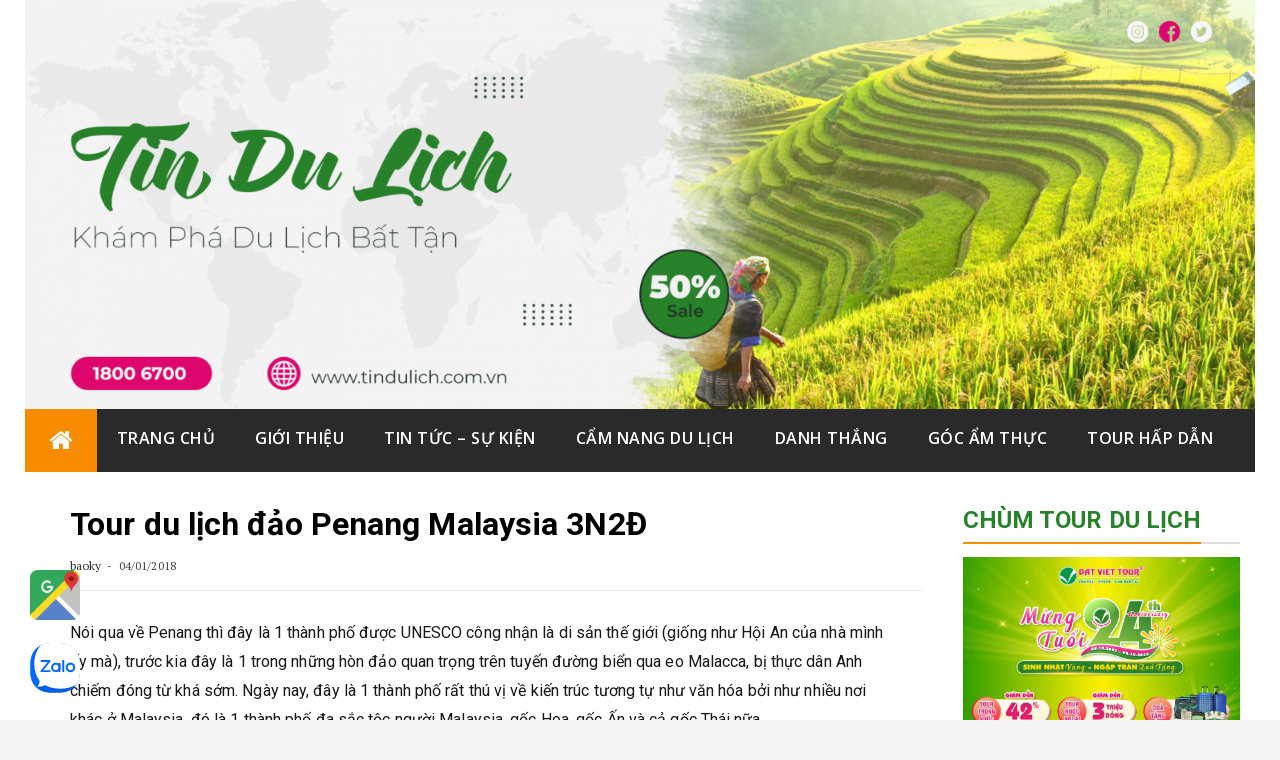

--- FILE ---
content_type: text/html; charset=UTF-8
request_url: http://tindulich.com.vn/danh-thang/tour-du-lich-dao-penang-malaysia-3n2d-2970.html
body_size: 32178
content:
<!DOCTYPE html>
<html lang="vi" class="no-js no-svg">
<head>
<meta charset="UTF-8">
<meta name="viewport" content="width=device-width, initial-scale=1">
<link rel="profile" href="http://gmpg.org/xfn/11">
<link rel="pingback" href="http://tindulich.com.vn/xmlrpc.php">
<meta name='robots' content='index, follow, max-image-preview:large, max-snippet:-1, max-video-preview:-1' />
	<style>img:is([sizes="auto" i], [sizes^="auto," i]) { contain-intrinsic-size: 3000px 1500px }</style>
	
	<!-- This site is optimized with the Yoast SEO plugin v23.3 - https://yoast.com/wordpress/plugins/seo/ -->
	<title>Tour du lịch đảo Penang Malaysia 3N2Đ</title>
	<link rel="canonical" href="http://tindulich.com.vn/danh-thang/tour-du-lich-dao-penang-malaysia-3n2d-2970.html" />
	<meta property="og:locale" content="vi_VN" />
	<meta property="og:type" content="article" />
	<meta property="og:title" content="Tour du lịch đảo Penang Malaysia 3N2Đ" />
	<meta property="og:description" content="N&oacute;i qua về Penang th&igrave; đ&acirc;y l&agrave; 1 th&agrave;nh phố được UNESCO c&ocirc;ng nhận l&agrave; di sản thế giới (giống như&nbsp;Hội An&nbsp;của nh&agrave; m&igrave;nh ấy m&agrave;), trước kia đ&acirc;y l&agrave; 1 trong những h&ograve;n đảo quan trọng tr&ecirc;n tuyến đường biển qua eo Malacca, bị thực d&acirc;n Anh chiếm đ&oacute;ng từ kh&aacute; sớm. Ng&agrave;y nay, [&hellip;]" />
	<meta property="og:url" content="http://tindulich.com.vn/danh-thang/tour-du-lich-dao-penang-malaysia-3n2d-2970.html" />
	<meta property="og:site_name" content="Thông tin, tin tức du lịch trong và ngoài nước" />
	<meta property="article:published_time" content="2018-01-04T06:38:51+00:00" />
	<meta property="og:image" content="http://tindulich.com.vn/wp-content/uploads/2018/01/ban-do-Penang.jpg" />
	<meta property="og:image:width" content="460" />
	<meta property="og:image:height" content="600" />
	<meta property="og:image:type" content="image/jpeg" />
	<meta name="author" content="baoky" />
	<meta name="twitter:label1" content="Được viết bởi" />
	<meta name="twitter:data1" content="baoky" />
	<meta name="twitter:label2" content="Ước tính thời gian đọc" />
	<meta name="twitter:data2" content="14 phút" />
	<script type="application/ld+json" class="yoast-schema-graph">{"@context":"https://schema.org","@graph":[{"@type":"Article","@id":"http://tindulich.com.vn/danh-thang/tour-du-lich-dao-penang-malaysia-3n2d-2970.html#article","isPartOf":{"@id":"http://tindulich.com.vn/danh-thang/tour-du-lich-dao-penang-malaysia-3n2d-2970.html"},"author":{"name":"baoky","@id":"http://tindulich.com.vn/#/schema/person/455027112dd7c5b9ef5ceba2032d8e11"},"headline":"Tour du lịch đảo Penang Malaysia 3N2Đ","datePublished":"2018-01-04T06:38:51+00:00","dateModified":"2018-01-04T06:38:51+00:00","mainEntityOfPage":{"@id":"http://tindulich.com.vn/danh-thang/tour-du-lich-dao-penang-malaysia-3n2d-2970.html"},"wordCount":2788,"publisher":{"@id":"http://tindulich.com.vn/#organization"},"image":{"@id":"http://tindulich.com.vn/danh-thang/tour-du-lich-dao-penang-malaysia-3n2d-2970.html#primaryimage"},"thumbnailUrl":"http://tindulich.com.vn/wp-content/uploads/2018/01/ban-do-Penang.jpg","articleSection":["Danh thắng"],"inLanguage":"vi"},{"@type":"WebPage","@id":"http://tindulich.com.vn/danh-thang/tour-du-lich-dao-penang-malaysia-3n2d-2970.html","url":"http://tindulich.com.vn/danh-thang/tour-du-lich-dao-penang-malaysia-3n2d-2970.html","name":"Tour du lịch đảo Penang Malaysia 3N2Đ","isPartOf":{"@id":"http://tindulich.com.vn/#website"},"primaryImageOfPage":{"@id":"http://tindulich.com.vn/danh-thang/tour-du-lich-dao-penang-malaysia-3n2d-2970.html#primaryimage"},"image":{"@id":"http://tindulich.com.vn/danh-thang/tour-du-lich-dao-penang-malaysia-3n2d-2970.html#primaryimage"},"thumbnailUrl":"http://tindulich.com.vn/wp-content/uploads/2018/01/ban-do-Penang.jpg","datePublished":"2018-01-04T06:38:51+00:00","dateModified":"2018-01-04T06:38:51+00:00","breadcrumb":{"@id":"http://tindulich.com.vn/danh-thang/tour-du-lich-dao-penang-malaysia-3n2d-2970.html#breadcrumb"},"inLanguage":"vi","potentialAction":[{"@type":"ReadAction","target":["http://tindulich.com.vn/danh-thang/tour-du-lich-dao-penang-malaysia-3n2d-2970.html"]}]},{"@type":"ImageObject","inLanguage":"vi","@id":"http://tindulich.com.vn/danh-thang/tour-du-lich-dao-penang-malaysia-3n2d-2970.html#primaryimage","url":"http://tindulich.com.vn/wp-content/uploads/2018/01/ban-do-Penang.jpg","contentUrl":"http://tindulich.com.vn/wp-content/uploads/2018/01/ban-do-Penang.jpg","width":460,"height":600},{"@type":"BreadcrumbList","@id":"http://tindulich.com.vn/danh-thang/tour-du-lich-dao-penang-malaysia-3n2d-2970.html#breadcrumb","itemListElement":[{"@type":"ListItem","position":1,"name":"Home","item":"http://tindulich.com.vn/"},{"@type":"ListItem","position":2,"name":"Tour du lịch đảo Penang Malaysia 3N2Đ"}]},{"@type":"WebSite","@id":"http://tindulich.com.vn/#website","url":"http://tindulich.com.vn/","name":"Thông tin, tin tức du lịch trong và ngoài nước","description":"Hành trình cho mỗi chuyến đi","publisher":{"@id":"http://tindulich.com.vn/#organization"},"potentialAction":[{"@type":"SearchAction","target":{"@type":"EntryPoint","urlTemplate":"http://tindulich.com.vn/?s={search_term_string}"},"query-input":"required name=search_term_string"}],"inLanguage":"vi"},{"@type":"Organization","@id":"http://tindulich.com.vn/#organization","name":"Thông tin, tin tức du lịch trong và ngoài nước","url":"http://tindulich.com.vn/","logo":{"@type":"ImageObject","inLanguage":"vi","@id":"http://tindulich.com.vn/#/schema/logo/image/","url":"http://tindulich.com.vn/wp-content/uploads/2023/11/cropped-tindulich.com_.vn_.png","contentUrl":"http://tindulich.com.vn/wp-content/uploads/2023/11/cropped-tindulich.com_.vn_.png","width":2000,"height":666,"caption":"Thông tin, tin tức du lịch trong và ngoài nước"},"image":{"@id":"http://tindulich.com.vn/#/schema/logo/image/"}},{"@type":"Person","@id":"http://tindulich.com.vn/#/schema/person/455027112dd7c5b9ef5ceba2032d8e11","name":"baoky","image":{"@type":"ImageObject","inLanguage":"vi","@id":"http://tindulich.com.vn/#/schema/person/image/","url":"https://secure.gravatar.com/avatar/67a2d72b63057c23b47c3ce0b5c57a93?s=96&d=mm&r=g","contentUrl":"https://secure.gravatar.com/avatar/67a2d72b63057c23b47c3ce0b5c57a93?s=96&d=mm&r=g","caption":"baoky"},"description":"Dalam artikel ini, kami akan membahas 10 slot gacor terbaik di 7evenluck yang mudah dimenangkan dan memberikan kesempatan besar untuk meraih jackpot. Dari tema yang menarik hingga fitur bonus yang menguntungkan, semua hal yang Anda butuhkan untuk memenangkan taruhan slot ada di sini. Situs Slot Gacor&lt; merupakan Situs Judi slot online Terbaru dan Terbaik yang melayani Daftar Slot Online Terpercaya berdiri sejak tahun 2020 yang punyai ribuan member setia aktif tiap tiap harinya. Kemudahan tepat bermain mampu memakai Aplikasinya dimainkan berasal berasal dari Smartphone / Mobile Phone PC (Desktop) dan (Android &amp; IOS). Agen judi online Slot Gacor Terbaru termasuk menghadirkan type taruhan Togel Online, Casino Online, Slot Online Uang Asli, Tembak Ikan Online dan tetap banyak game duit asli lainnya yang tersedia di sini.Slot Online gacor Web Slot Gacor Hari Ini terlengkap dengan bonus terbaik. Para player yang telah bergabung jadi member tentu dapat merasakan berjenis- jenis- jenis profit menarik lain. Artikel ini copas dari web slot gacor Anjuran Pola Slot Gacor taman bocoran slot Gacor terbaik menyajikan teknologi wallet yang membuat ke gampangan dalam memainkan segala game dalam satu akun saja buat bermain judi online serta Slot Gacor hari iniinfo slot gacor hari ini slot gacor gampang menang","sameAs":["https://fengling.petra.ac.id/home/sltgacor"],"url":"http://tindulich.com.vn/author/baoky"}]}</script>
	<!-- / Yoast SEO plugin. -->


<link rel='dns-prefetch' href='//fonts.googleapis.com' />
<link rel="alternate" type="application/rss+xml" title="Dòng thông tin Thông tin, tin tức du lịch trong và ngoài nước &raquo;" href="http://tindulich.com.vn/feed" />
<link rel="alternate" type="application/rss+xml" title="Thông tin, tin tức du lịch trong và ngoài nước &raquo; Dòng bình luận" href="http://tindulich.com.vn/comments/feed" />
<script type="text/javascript">
/* <![CDATA[ */
window._wpemojiSettings = {"baseUrl":"https:\/\/s.w.org\/images\/core\/emoji\/15.0.3\/72x72\/","ext":".png","svgUrl":"https:\/\/s.w.org\/images\/core\/emoji\/15.0.3\/svg\/","svgExt":".svg","source":{"concatemoji":"http:\/\/tindulich.com.vn\/wp-includes\/js\/wp-emoji-release.min.js?ver=6.7.2"}};
/*! This file is auto-generated */
!function(i,n){var o,s,e;function c(e){try{var t={supportTests:e,timestamp:(new Date).valueOf()};sessionStorage.setItem(o,JSON.stringify(t))}catch(e){}}function p(e,t,n){e.clearRect(0,0,e.canvas.width,e.canvas.height),e.fillText(t,0,0);var t=new Uint32Array(e.getImageData(0,0,e.canvas.width,e.canvas.height).data),r=(e.clearRect(0,0,e.canvas.width,e.canvas.height),e.fillText(n,0,0),new Uint32Array(e.getImageData(0,0,e.canvas.width,e.canvas.height).data));return t.every(function(e,t){return e===r[t]})}function u(e,t,n){switch(t){case"flag":return n(e,"\ud83c\udff3\ufe0f\u200d\u26a7\ufe0f","\ud83c\udff3\ufe0f\u200b\u26a7\ufe0f")?!1:!n(e,"\ud83c\uddfa\ud83c\uddf3","\ud83c\uddfa\u200b\ud83c\uddf3")&&!n(e,"\ud83c\udff4\udb40\udc67\udb40\udc62\udb40\udc65\udb40\udc6e\udb40\udc67\udb40\udc7f","\ud83c\udff4\u200b\udb40\udc67\u200b\udb40\udc62\u200b\udb40\udc65\u200b\udb40\udc6e\u200b\udb40\udc67\u200b\udb40\udc7f");case"emoji":return!n(e,"\ud83d\udc26\u200d\u2b1b","\ud83d\udc26\u200b\u2b1b")}return!1}function f(e,t,n){var r="undefined"!=typeof WorkerGlobalScope&&self instanceof WorkerGlobalScope?new OffscreenCanvas(300,150):i.createElement("canvas"),a=r.getContext("2d",{willReadFrequently:!0}),o=(a.textBaseline="top",a.font="600 32px Arial",{});return e.forEach(function(e){o[e]=t(a,e,n)}),o}function t(e){var t=i.createElement("script");t.src=e,t.defer=!0,i.head.appendChild(t)}"undefined"!=typeof Promise&&(o="wpEmojiSettingsSupports",s=["flag","emoji"],n.supports={everything:!0,everythingExceptFlag:!0},e=new Promise(function(e){i.addEventListener("DOMContentLoaded",e,{once:!0})}),new Promise(function(t){var n=function(){try{var e=JSON.parse(sessionStorage.getItem(o));if("object"==typeof e&&"number"==typeof e.timestamp&&(new Date).valueOf()<e.timestamp+604800&&"object"==typeof e.supportTests)return e.supportTests}catch(e){}return null}();if(!n){if("undefined"!=typeof Worker&&"undefined"!=typeof OffscreenCanvas&&"undefined"!=typeof URL&&URL.createObjectURL&&"undefined"!=typeof Blob)try{var e="postMessage("+f.toString()+"("+[JSON.stringify(s),u.toString(),p.toString()].join(",")+"));",r=new Blob([e],{type:"text/javascript"}),a=new Worker(URL.createObjectURL(r),{name:"wpTestEmojiSupports"});return void(a.onmessage=function(e){c(n=e.data),a.terminate(),t(n)})}catch(e){}c(n=f(s,u,p))}t(n)}).then(function(e){for(var t in e)n.supports[t]=e[t],n.supports.everything=n.supports.everything&&n.supports[t],"flag"!==t&&(n.supports.everythingExceptFlag=n.supports.everythingExceptFlag&&n.supports[t]);n.supports.everythingExceptFlag=n.supports.everythingExceptFlag&&!n.supports.flag,n.DOMReady=!1,n.readyCallback=function(){n.DOMReady=!0}}).then(function(){return e}).then(function(){var e;n.supports.everything||(n.readyCallback(),(e=n.source||{}).concatemoji?t(e.concatemoji):e.wpemoji&&e.twemoji&&(t(e.twemoji),t(e.wpemoji)))}))}((window,document),window._wpemojiSettings);
/* ]]> */
</script>
<style id='wp-emoji-styles-inline-css' type='text/css'>

	img.wp-smiley, img.emoji {
		display: inline !important;
		border: none !important;
		box-shadow: none !important;
		height: 1em !important;
		width: 1em !important;
		margin: 0 0.07em !important;
		vertical-align: -0.1em !important;
		background: none !important;
		padding: 0 !important;
	}
</style>
<link rel='stylesheet' id='wp-block-library-css' href='http://tindulich.com.vn/wp-includes/css/dist/block-library/style.min.css?ver=6.7.2' type='text/css' media='all' />
<style id='classic-theme-styles-inline-css' type='text/css'>
/*! This file is auto-generated */
.wp-block-button__link{color:#fff;background-color:#32373c;border-radius:9999px;box-shadow:none;text-decoration:none;padding:calc(.667em + 2px) calc(1.333em + 2px);font-size:1.125em}.wp-block-file__button{background:#32373c;color:#fff;text-decoration:none}
</style>
<style id='global-styles-inline-css' type='text/css'>
:root{--wp--preset--aspect-ratio--square: 1;--wp--preset--aspect-ratio--4-3: 4/3;--wp--preset--aspect-ratio--3-4: 3/4;--wp--preset--aspect-ratio--3-2: 3/2;--wp--preset--aspect-ratio--2-3: 2/3;--wp--preset--aspect-ratio--16-9: 16/9;--wp--preset--aspect-ratio--9-16: 9/16;--wp--preset--color--black: #000000;--wp--preset--color--cyan-bluish-gray: #abb8c3;--wp--preset--color--white: #ffffff;--wp--preset--color--pale-pink: #f78da7;--wp--preset--color--vivid-red: #cf2e2e;--wp--preset--color--luminous-vivid-orange: #ff6900;--wp--preset--color--luminous-vivid-amber: #fcb900;--wp--preset--color--light-green-cyan: #7bdcb5;--wp--preset--color--vivid-green-cyan: #00d084;--wp--preset--color--pale-cyan-blue: #8ed1fc;--wp--preset--color--vivid-cyan-blue: #0693e3;--wp--preset--color--vivid-purple: #9b51e0;--wp--preset--gradient--vivid-cyan-blue-to-vivid-purple: linear-gradient(135deg,rgba(6,147,227,1) 0%,rgb(155,81,224) 100%);--wp--preset--gradient--light-green-cyan-to-vivid-green-cyan: linear-gradient(135deg,rgb(122,220,180) 0%,rgb(0,208,130) 100%);--wp--preset--gradient--luminous-vivid-amber-to-luminous-vivid-orange: linear-gradient(135deg,rgba(252,185,0,1) 0%,rgba(255,105,0,1) 100%);--wp--preset--gradient--luminous-vivid-orange-to-vivid-red: linear-gradient(135deg,rgba(255,105,0,1) 0%,rgb(207,46,46) 100%);--wp--preset--gradient--very-light-gray-to-cyan-bluish-gray: linear-gradient(135deg,rgb(238,238,238) 0%,rgb(169,184,195) 100%);--wp--preset--gradient--cool-to-warm-spectrum: linear-gradient(135deg,rgb(74,234,220) 0%,rgb(151,120,209) 20%,rgb(207,42,186) 40%,rgb(238,44,130) 60%,rgb(251,105,98) 80%,rgb(254,248,76) 100%);--wp--preset--gradient--blush-light-purple: linear-gradient(135deg,rgb(255,206,236) 0%,rgb(152,150,240) 100%);--wp--preset--gradient--blush-bordeaux: linear-gradient(135deg,rgb(254,205,165) 0%,rgb(254,45,45) 50%,rgb(107,0,62) 100%);--wp--preset--gradient--luminous-dusk: linear-gradient(135deg,rgb(255,203,112) 0%,rgb(199,81,192) 50%,rgb(65,88,208) 100%);--wp--preset--gradient--pale-ocean: linear-gradient(135deg,rgb(255,245,203) 0%,rgb(182,227,212) 50%,rgb(51,167,181) 100%);--wp--preset--gradient--electric-grass: linear-gradient(135deg,rgb(202,248,128) 0%,rgb(113,206,126) 100%);--wp--preset--gradient--midnight: linear-gradient(135deg,rgb(2,3,129) 0%,rgb(40,116,252) 100%);--wp--preset--font-size--small: 13px;--wp--preset--font-size--medium: 20px;--wp--preset--font-size--large: 36px;--wp--preset--font-size--x-large: 42px;--wp--preset--spacing--20: 0.44rem;--wp--preset--spacing--30: 0.67rem;--wp--preset--spacing--40: 1rem;--wp--preset--spacing--50: 1.5rem;--wp--preset--spacing--60: 2.25rem;--wp--preset--spacing--70: 3.38rem;--wp--preset--spacing--80: 5.06rem;--wp--preset--shadow--natural: 6px 6px 9px rgba(0, 0, 0, 0.2);--wp--preset--shadow--deep: 12px 12px 50px rgba(0, 0, 0, 0.4);--wp--preset--shadow--sharp: 6px 6px 0px rgba(0, 0, 0, 0.2);--wp--preset--shadow--outlined: 6px 6px 0px -3px rgba(255, 255, 255, 1), 6px 6px rgba(0, 0, 0, 1);--wp--preset--shadow--crisp: 6px 6px 0px rgba(0, 0, 0, 1);}:where(.is-layout-flex){gap: 0.5em;}:where(.is-layout-grid){gap: 0.5em;}body .is-layout-flex{display: flex;}.is-layout-flex{flex-wrap: wrap;align-items: center;}.is-layout-flex > :is(*, div){margin: 0;}body .is-layout-grid{display: grid;}.is-layout-grid > :is(*, div){margin: 0;}:where(.wp-block-columns.is-layout-flex){gap: 2em;}:where(.wp-block-columns.is-layout-grid){gap: 2em;}:where(.wp-block-post-template.is-layout-flex){gap: 1.25em;}:where(.wp-block-post-template.is-layout-grid){gap: 1.25em;}.has-black-color{color: var(--wp--preset--color--black) !important;}.has-cyan-bluish-gray-color{color: var(--wp--preset--color--cyan-bluish-gray) !important;}.has-white-color{color: var(--wp--preset--color--white) !important;}.has-pale-pink-color{color: var(--wp--preset--color--pale-pink) !important;}.has-vivid-red-color{color: var(--wp--preset--color--vivid-red) !important;}.has-luminous-vivid-orange-color{color: var(--wp--preset--color--luminous-vivid-orange) !important;}.has-luminous-vivid-amber-color{color: var(--wp--preset--color--luminous-vivid-amber) !important;}.has-light-green-cyan-color{color: var(--wp--preset--color--light-green-cyan) !important;}.has-vivid-green-cyan-color{color: var(--wp--preset--color--vivid-green-cyan) !important;}.has-pale-cyan-blue-color{color: var(--wp--preset--color--pale-cyan-blue) !important;}.has-vivid-cyan-blue-color{color: var(--wp--preset--color--vivid-cyan-blue) !important;}.has-vivid-purple-color{color: var(--wp--preset--color--vivid-purple) !important;}.has-black-background-color{background-color: var(--wp--preset--color--black) !important;}.has-cyan-bluish-gray-background-color{background-color: var(--wp--preset--color--cyan-bluish-gray) !important;}.has-white-background-color{background-color: var(--wp--preset--color--white) !important;}.has-pale-pink-background-color{background-color: var(--wp--preset--color--pale-pink) !important;}.has-vivid-red-background-color{background-color: var(--wp--preset--color--vivid-red) !important;}.has-luminous-vivid-orange-background-color{background-color: var(--wp--preset--color--luminous-vivid-orange) !important;}.has-luminous-vivid-amber-background-color{background-color: var(--wp--preset--color--luminous-vivid-amber) !important;}.has-light-green-cyan-background-color{background-color: var(--wp--preset--color--light-green-cyan) !important;}.has-vivid-green-cyan-background-color{background-color: var(--wp--preset--color--vivid-green-cyan) !important;}.has-pale-cyan-blue-background-color{background-color: var(--wp--preset--color--pale-cyan-blue) !important;}.has-vivid-cyan-blue-background-color{background-color: var(--wp--preset--color--vivid-cyan-blue) !important;}.has-vivid-purple-background-color{background-color: var(--wp--preset--color--vivid-purple) !important;}.has-black-border-color{border-color: var(--wp--preset--color--black) !important;}.has-cyan-bluish-gray-border-color{border-color: var(--wp--preset--color--cyan-bluish-gray) !important;}.has-white-border-color{border-color: var(--wp--preset--color--white) !important;}.has-pale-pink-border-color{border-color: var(--wp--preset--color--pale-pink) !important;}.has-vivid-red-border-color{border-color: var(--wp--preset--color--vivid-red) !important;}.has-luminous-vivid-orange-border-color{border-color: var(--wp--preset--color--luminous-vivid-orange) !important;}.has-luminous-vivid-amber-border-color{border-color: var(--wp--preset--color--luminous-vivid-amber) !important;}.has-light-green-cyan-border-color{border-color: var(--wp--preset--color--light-green-cyan) !important;}.has-vivid-green-cyan-border-color{border-color: var(--wp--preset--color--vivid-green-cyan) !important;}.has-pale-cyan-blue-border-color{border-color: var(--wp--preset--color--pale-cyan-blue) !important;}.has-vivid-cyan-blue-border-color{border-color: var(--wp--preset--color--vivid-cyan-blue) !important;}.has-vivid-purple-border-color{border-color: var(--wp--preset--color--vivid-purple) !important;}.has-vivid-cyan-blue-to-vivid-purple-gradient-background{background: var(--wp--preset--gradient--vivid-cyan-blue-to-vivid-purple) !important;}.has-light-green-cyan-to-vivid-green-cyan-gradient-background{background: var(--wp--preset--gradient--light-green-cyan-to-vivid-green-cyan) !important;}.has-luminous-vivid-amber-to-luminous-vivid-orange-gradient-background{background: var(--wp--preset--gradient--luminous-vivid-amber-to-luminous-vivid-orange) !important;}.has-luminous-vivid-orange-to-vivid-red-gradient-background{background: var(--wp--preset--gradient--luminous-vivid-orange-to-vivid-red) !important;}.has-very-light-gray-to-cyan-bluish-gray-gradient-background{background: var(--wp--preset--gradient--very-light-gray-to-cyan-bluish-gray) !important;}.has-cool-to-warm-spectrum-gradient-background{background: var(--wp--preset--gradient--cool-to-warm-spectrum) !important;}.has-blush-light-purple-gradient-background{background: var(--wp--preset--gradient--blush-light-purple) !important;}.has-blush-bordeaux-gradient-background{background: var(--wp--preset--gradient--blush-bordeaux) !important;}.has-luminous-dusk-gradient-background{background: var(--wp--preset--gradient--luminous-dusk) !important;}.has-pale-ocean-gradient-background{background: var(--wp--preset--gradient--pale-ocean) !important;}.has-electric-grass-gradient-background{background: var(--wp--preset--gradient--electric-grass) !important;}.has-midnight-gradient-background{background: var(--wp--preset--gradient--midnight) !important;}.has-small-font-size{font-size: var(--wp--preset--font-size--small) !important;}.has-medium-font-size{font-size: var(--wp--preset--font-size--medium) !important;}.has-large-font-size{font-size: var(--wp--preset--font-size--large) !important;}.has-x-large-font-size{font-size: var(--wp--preset--font-size--x-large) !important;}
:where(.wp-block-post-template.is-layout-flex){gap: 1.25em;}:where(.wp-block-post-template.is-layout-grid){gap: 1.25em;}
:where(.wp-block-columns.is-layout-flex){gap: 2em;}:where(.wp-block-columns.is-layout-grid){gap: 2em;}
:root :where(.wp-block-pullquote){font-size: 1.5em;line-height: 1.6;}
</style>
<link rel='stylesheet' id='bfastmag-bootstrap-css' href='http://tindulich.com.vn/wp-content/themes/bfastmag/assets/css/bootstrap.min.css?ver=3.3.5' type='text/css' media='all' />
<link rel='stylesheet' id='bfastmag-style-css' href='http://tindulich.com.vn/wp-content/themes/bfastmag/style.css?ver=6.7.2' type='text/css' media='all' />
<link rel='stylesheet' id='bfastmag-mobile-css' href='http://tindulich.com.vn/wp-content/themes/bfastmag/assets/css/mobile.css?ver=1.0.0' type='text/css' media='all' />
<link rel='stylesheet' id='bfastmag-googlefonts-css' href='//fonts.googleapis.com/css?family=PT+Serif%3A400%2C700%7CRoboto%3A400%2C500%2C600%2C700%7COpen+Sans%3A400%2C700%2C600&#038;subset=latin%2Clatin-ext' type='text/css' media='all' />
<link rel='stylesheet' id='bfastmag-fontawesome-css' href='http://tindulich.com.vn/wp-content/themes/bfastmag/assets/css/font-awesome.min.css?ver=4.4.0' type='text/css' media='all' />
<script type="text/javascript" src="http://tindulich.com.vn/wp-includes/js/jquery/jquery.min.js?ver=3.7.1" id="jquery-core-js"></script>
<script type="text/javascript" src="http://tindulich.com.vn/wp-includes/js/jquery/jquery-migrate.min.js?ver=3.4.1" id="jquery-migrate-js"></script>
<link rel="https://api.w.org/" href="http://tindulich.com.vn/wp-json/" /><link rel="alternate" title="JSON" type="application/json" href="http://tindulich.com.vn/wp-json/wp/v2/posts/2970" /><link rel="EditURI" type="application/rsd+xml" title="RSD" href="http://tindulich.com.vn/xmlrpc.php?rsd" />
<meta name="generator" content="WordPress 6.7.2" />
<link rel='shortlink' href='http://tindulich.com.vn/?p=2970' />
<link rel="alternate" title="oNhúng (JSON)" type="application/json+oembed" href="http://tindulich.com.vn/wp-json/oembed/1.0/embed?url=http%3A%2F%2Ftindulich.com.vn%2Fdanh-thang%2Ftour-du-lich-dao-penang-malaysia-3n2d-2970.html" />
<link rel="alternate" title="oNhúng (XML)" type="text/xml+oembed" href="http://tindulich.com.vn/wp-json/oembed/1.0/embed?url=http%3A%2F%2Ftindulich.com.vn%2Fdanh-thang%2Ftour-du-lich-dao-penang-malaysia-3n2d-2970.html&#038;format=xml" />
<style type="text/css" id="custom-background-css">
body.custom-background { background-image: url("http://tindulich.com.vn/wp-content/uploads/2019/07/plain-white-background.jpg"); background-position: center top; background-size: cover; background-repeat: no-repeat; background-attachment: fixed; }
</style>
	<style type="text/css">.title-border span { color: #27822a }.page-header h1 { color: #27822a }.sidebar .widget li a, .bfastmag-content-right, .bfastmag-content-right a, .post .entry-content, .post .entry-content p,
         .post .entry-cats, .post .entry-cats a, .post .entry-comments.post .entry-separator, .post .entry-footer a,
         .post .entry-footer span, .post .entry-footer .entry-cats, .post .entry-footer .entry-cats a, .author-content { color: #181818}.bfastmag-featured-slider .tp-item-block .tp-post-item-meta .entry-title a { color: #ffffff }.bfastmag-featured-slider .tp-post-item-meta .tp-post-item-date { color: #ffffff }.bfastmag-featured-slider .tp-post-item-meta .entry-separator { color: #ffffff }.bfastmag-featured-slider .tp-post-item-meta > a { color: #ffffff }.home.blog .bfastmag-content-left .entry-title a, .bfastmag-related-posts .entry-title a { color: #333333 }.bfastmag-content-left .entry-meta, .bfastmag-content-left .bfastmag-related-posts .entry-content p,
        .bfastmag-content-left .bfastmag-related-posts .entry-cats .entry-label, .bfastmag-content-left .bfastmag-related-posts .entry-cats a,
        .bfastmag-content-left .bfastmag-related-posts > a, .bfastmag-content-left .bfastmag-related-posts .entry-footer > a { color: #333 }.bfastmag-content-left .entry-meta a { color: #333 }</style>		<style type="text/css" id="wp-custom-css">
			#wrapper.boxed{
	box-shadow: none !important;
}
#footer-bottom.no-bg{
display:none;}

#footer{
border-top-width: 3px;
border-top-style: solid;
border-top-color: rgb(248, 140, 0);}

#footer.footer-inverse{
border-top-color: #f88c00}

.bfastmag-a-d-v{
display:none;}

.navbar-brand {
width: 100%;
	padding: 0;
}

.navbar {
    border: 0;
}

.tp_header_v2 .inner-header.tp_header_v2, .inner-header{
padding:0;}

.tp_header_v2 .main-navigation li a{
padding: 20px 20px;
font-weight: 600;
font-size: medium;}


.featured-o-title{
font-size:18px;}

.featured-large:nth-child(1)
.featured-o-title{
font-size:26px;}

.bfastmag-featured-slider .tp-item-block .tp-post-item-meta .entry-title a{
font-size:18px;}

.featured-large:nth-child(1){
max-height:522px;}

.featured-large{
padding: 5px;}

.nav-desktop,
.cat-links ul li,
.page-header h1{
display:none;}

#footer.footer-inverse a{
max-width:220px;
height:auto;}

.post-navigation .post-navi{
font-size:14px;}

.post .entry-footer a{
position: relative;
text-transform: uppercase;
padding: 4px 17px;
display: inline-block;
font-size: 15px;
letter-spacing: .4px;
font-weight: 600;
font-family: Open Sans;
border: 1px solid #f88c00;
color: #f88c00;}

.entry-footer span + span:before{
content:none}

.about-author{
margin: 10px 0;
padding: 10px 25px;}

.tp_header_v2 .navbar-top{
	display: none;
}
#google-maps-button-container {
    position: fixed;
    bottom: 100px;
    left: 30px;
    z-index: 999;
}		</style>
		
</head>

<body class="post-template-default single single-post postid-2970 single-format-standard custom-background wp-custom-logo group-blog">
 <div id="page" class="site">
    <div id="wrapper" class="boxed">
        <header id="header" class="site-header tp_header_v2" role="banner">
            <div  class="navbar-top container-fluid">

                
                <div class="navbar-left social-links">
                                 </div>
                
              
         <span class="breaking">Trending</span>
         <div class="bfastmag-breaking-container"><ul class="bfastmag-breaking">
                                 <li>
                       <a href="http://tindulich.com.vn/cam-nang-du-lich/nhung-homestay-gan-bien-tai-ninh-thuan-co-view-dep-9350.html" rel="bookmark">Những homestay gần biển tại Ninh Thuận &#8211; có view đẹp</a>      
                    </li> 
                                      <li>
                       <a href="http://tindulich.com.vn/cam-nang-du-lich/ve-vui-choi-langbiang-land-da-lat-bao-nhieu-kinh-nghiem-khong-the-thieu-9347.html" rel="bookmark">Vé vui chơi LangBiang Land Đà Lạt bao nhiêu? Kinh nghiệm không thể thiếu</a>      
                    </li> 
                                      <li>
                       <a href="http://tindulich.com.vn/cam-nang-du-lich/ta-mung-lai-chau-qua-cac-mua-co-nhung-net-dep-gi-9344.html" rel="bookmark">Tà Mung Lai Châu qua các mùa có những nét đẹp gì?</a>      
                    </li> 
                                      <li>
                       <a href="http://tindulich.com.vn/cam-nang-du-lich/ghien-da-lat-nhung-nho-nhung-luu-y-khi-du-lich-mua-mua-9341.html" rel="bookmark">Ghiền Đà Lạt, nhưng nhớ những lưu ý khi du lịch mùa mưa</a>      
                    </li> 
                   </ul>
        </div>   <!-- .bfastmag-breaking-container -->

                <div class="navbar-right">
                  <div id="navbar" class="navbar">
                            <nav id="navigation-top" class="navigation-top" role="navigation">
                                <button class="menu-toggle"><i class="fa fa-bars"></i></button>

                                    <a class="skip-link screen-reader-text" href="#content" title="Skip to content">Skip to content</a>
                            </nav><!-- #navigation-top -->
                    </div>
                    <div class="tp_time_date"><i class="fa fa-calendar-o"></i><span>10/11/2025</span></div>
                </div>

                
            </div>

            <div class="inner-header clearfix">
                
                
                <div class="col-md-3 col-sm-3 col-xs-12 navbar-brand">
                  <div class="site-branding">
                    <a href="http://tindulich.com.vn/" class="custom-logo-link" rel="home"><img width="2000" height="666" src="http://tindulich.com.vn/wp-content/uploads/2023/11/cropped-tindulich.com_.vn_.png" class="custom-logo" alt="Thông tin, tin tức du lịch trong và ngoài nước" decoding="async" fetchpriority="high" srcset="http://tindulich.com.vn/wp-content/uploads/2023/11/cropped-tindulich.com_.vn_.png 2000w, http://tindulich.com.vn/wp-content/uploads/2023/11/cropped-tindulich.com_.vn_-600x200.png 600w, http://tindulich.com.vn/wp-content/uploads/2023/11/cropped-tindulich.com_.vn_-1024x341.png 1024w, http://tindulich.com.vn/wp-content/uploads/2023/11/cropped-tindulich.com_.vn_-768x256.png 768w, http://tindulich.com.vn/wp-content/uploads/2023/11/cropped-tindulich.com_.vn_-1536x511.png 1536w, http://tindulich.com.vn/wp-content/uploads/2023/11/cropped-tindulich.com_.vn_-170x57.png 170w, http://tindulich.com.vn/wp-content/uploads/2023/11/cropped-tindulich.com_.vn_-370x123.png 370w, http://tindulich.com.vn/wp-content/uploads/2023/11/cropped-tindulich.com_.vn_-780x260.png 780w" sizes="(max-width: 2000px) 100vw, 2000px" /></a><div class="head-logo-container text-header bfastmag_customizer_only"><h1 itemprop="headline" id="site-title" class="site-title"><a href="http://tindulich.com.vn/" title="Thông tin, tin tức du lịch trong và ngoài nước" rel="home">Thông tin, tin tức du lịch trong và ngoài nước</a></h1><p itemprop="description" id="site-description" class="site-description">Hành trình cho mỗi chuyến đi</p></div>                    </div><!-- .site-branding -->
                </div>
            
                <div class="col-xs-12  col-sm-9 col-md-9 bfastmag-a-d-v">
                                    </div>

                
            </div> <!--.inner-header-->

            
            
            <div id="navbar" class="navbar bfastmag-sticky">

              <nav id="site-navigation" class="navigation main-navigation" role="navigation">
                <button class="menu-toggle"><i class="fa fa-bars"></i></button>
                 <button type="button" class="navbar-btn nav-mobile"><i class="fa fa-search"></i></button>
                <a class="screen-reader-text skip-link" href="#content" title="Skip to content">Skip to content</a>

                <div class="menu-menu-container"><ul id="primary-menu" class="nav-menu"><li class="menu-item menu-item-home menu-item-home-icon"><a href="http://tindulich.com.vn/" title="Thông tin, tin tức du lịch trong và ngoài nước"><i class="fa fa-home" aria-hidden="true"></i></a></li><li id="menu-item-2664" class="menu-item menu-item-type-post_type menu-item-object-page menu-item-home menu-item-2664"><a href="http://tindulich.com.vn/">Trang chủ</a></li>
<li id="menu-item-2672" class="menu-item menu-item-type-post_type menu-item-object-page menu-item-2672"><a href="http://tindulich.com.vn/gioi-thieu">Giới thiệu</a></li>
<li id="menu-item-2668" class="menu-item menu-item-type-taxonomy menu-item-object-category menu-item-2668"><a href="http://tindulich.com.vn/tin-tuc-su-kien">Tin tức &#8211; Sự kiện</a></li>
<li id="menu-item-2665" class="menu-item menu-item-type-taxonomy menu-item-object-category menu-item-2665"><a href="http://tindulich.com.vn/cam-nang-du-lich">Cẩm nang du lịch</a></li>
<li id="menu-item-2666" class="menu-item menu-item-type-taxonomy menu-item-object-category current-post-ancestor current-menu-parent current-post-parent menu-item-2666"><a href="http://tindulich.com.vn/danh-thang">Danh thắng</a></li>
<li id="menu-item-2667" class="menu-item menu-item-type-taxonomy menu-item-object-category menu-item-2667"><a href="http://tindulich.com.vn/goc-am-thuc">Góc ẩm thực</a></li>
<li id="menu-item-4923" class="menu-item menu-item-type-custom menu-item-object-custom menu-item-4923"><a href="https://datviettour.com.vn/">Tour hấp dẫn</a></li>
</ul></div>
                <button type="button" class="navbar-btn nav-desktop"><i class="fa fa-search"></i></button>

                <div class="navbar-white top" id="header-search-form">
                    
<form role="search" method="get" class="navbar-form"  action="http://tindulich.com.vn/">
	<label for="search-form-69118100eac3b">
		<span class="screen-reader-text">Search for:		</span>
	</label>
	<input type="search" id="search-form-69118100eac3b"  name="s" class="form-control" placeholder="Search in here &hellip;" title="Search for:">
	<button type="submit" title="Search"><i class="fa fa-search"></i><span class="screen-reader-text">Search</span></button>
</form>
                </div><!-- End #header-search-form -->

              </nav><!-- #site-navigation -->


            </div><!-- #navbar -->

            

        </header><!-- End #header -->
  <div id="content" class="site-content">     


		<div id="primary" class="content-area">
			 
		<div  class="bfastmag-content-left col-md-9">
				<main id="main" class="site-main" role="main">

									
		  <div class="row">
			<div class="col-md-12">

				<article id="post-2970" class="entry single post-2970 post type-post status-publish format-standard has-post-thumbnail hentry category-danh-thang">
					
		 
			 <h2 class="entry-title">Tour du lịch đảo Penang Malaysia 3N2Đ</h2>			  <div class="entry-meta">
				  <div class="entry-meta-inner">
	 				<a href="http://tindulich.com.vn/author/baoky" class="entry-author"> baoky</a>
	 			  	<span class="tp-post-item-date"> 04/01/2018</span>
				</div> 
 
				   
			  </div> <!-- End .entry-meta -->
				  <div class="entry-content">
						<p>N&oacute;i qua về Penang th&igrave; đ&acirc;y l&agrave; 1 th&agrave;nh phố được UNESCO c&ocirc;ng nhận l&agrave; di sản thế giới (giống như&nbsp;Hội An&nbsp;của nh&agrave; m&igrave;nh ấy m&agrave;), trước kia đ&acirc;y l&agrave; 1 trong những h&ograve;n đảo quan trọng tr&ecirc;n tuyến đường biển qua eo Malacca, bị thực d&acirc;n Anh chiếm đ&oacute;ng từ kh&aacute; sớm. Ng&agrave;y nay, đ&acirc;y l&agrave; 1 th&agrave;nh phố rất th&uacute; vị về kiến tr&uacute;c tương tự như văn h&oacute;a bởi như nhiều nơi kh&aacute;c ở Malaysia, đ&oacute; l&agrave; 1 th&agrave;nh phố đa sắc tộc người&nbsp;Malaysia, gốc Hoa, gốc Ấn v&agrave; cả gốc Th&aacute;i nữa.</p>
<p>B&agrave;i viết giới thiệu về Penang dưới đ&acirc;y được tổng hợp lại từ b&agrave;i viết của bạn&nbsp;<i>Tranttlinh</i>. Bạn viết kh&aacute; hay v&agrave; đầy đủ th&ocirc;ng tin về Penang. Mong muốn c&aacute;c bạn sẽ c&oacute; c&aacute;i nh&igrave;n tổng thể về một điểm đến&nbsp;Penang&nbsp;Malaysia.</p>
<p>Lần đầu ti&ecirc;n m&igrave;nh đi Penang chỉ c&oacute; 2 ng&agrave;y 1 đ&ecirc;m th&igrave; qu&aacute; ngắn, lần n&agrave;y đi 4 ng&agrave;y 4 đ&ecirc;m th&igrave; lại qu&aacute; d&agrave;i (v&igrave; vậy trong lịch tr&igrave;nh đ&atilde; cắt bớt 1 ng&agrave;y để đi Langkawi), theo m&igrave;nh th&igrave; d&agrave;nh tầm 3 ng&agrave;y 2 đ&ecirc;m ở Penang l&agrave; vừa đủ.</p>
<p><b>Du lịch Penang Malaysia</b></p>
<p>Bạn Linh xin giới thiệu tiếp những chỗ giải tr&iacute; quanh Penang như city tour, ch&ugrave;a Kek Lok Si, miếu Quan &Acirc;m, Blue mansion, Peranakan mansion, đền rắn, Tropical spice garden, trang trại bướm. Giới thiệu t&oacute;m tắt cũng giống như lưu &yacute; thời điểm du lịch tham quan để c&aacute;c bạn tiện bố tr&iacute;. Dưới đ&oacute; l&agrave; bản đồ dễ d&agrave;ng v&agrave; đơn giản, m&igrave;nh c&oacute; đ&aacute;nh số theo thứ tự c&aacute;c điểm được tr&igrave;nh b&agrave;y trong entry, lấy trung t&acirc;m Georgetown l&agrave; t&ograve;a nh&agrave; Komtar nha ^^ c&aacute;c bạn đến Penang th&igrave; sẽ biết n&oacute; th&ocirc;i. 1 số điểm như Blue mansion hay Peranakan, miếu Quan &Acirc;m qu&aacute; nhỏ n&ecirc;n m&igrave;nh ko đ&aacute;nh số nhưng rất gần Komtar.&nbsp;</p>
<p>Lưu &yacute; trước khi đi đến c&aacute;c điểm tham quan, bạn n&ecirc;n t&igrave;m hiểu th&ocirc;ng tin trước tr&ecirc;n mạng, khi mua v&eacute; v&agrave;o cửa th&igrave; cần xin mini-map hay phiếu th&ocirc;ng tin giới thiệu được in sẵn (bằng tiếng Anh) để nghi&ecirc;n cứu trước. V&igrave; HDV Du lịch ở c&aacute;c điểm thăm quan ở Penang c&oacute; thể n&oacute;i tiếng Anh, tiếng Bồ Đ&agrave;o Nha, tiếng Hoa (Cantonese, mấy bạn học Mandarin coi chừng nghe kh&ocirc;ng nổi đ&oacute; nh&aacute;), với tiếng Anh của người M&atilde; th&igrave; c&ograve;n kinh khủng hơn cả Singlish nhiều, hehe. Chứ tốn tiền, tốn c&ocirc;ng đi m&agrave; kh&ocirc;ng hiểu m&igrave;nh đang đi đ&acirc;u th&igrave; cũng hơi kỳ cục.</p>
<p dir="ltr"><strong>Tham khảo th&ecirc;m: <a href="https://datviettour.com.vn/tour-du-lich-malaysia.html">tour Malaysia Tết 2018</a> của c&ocirc;ng ty Đất Việt Tour tại đ&acirc;y, hoặc li&ecirc;n hệ 1800 6700 để được tư vấn miễn ph&iacute; về c&aacute;c tour du lịch bạn nh&eacute;.</strong></p>
<p align="center">
<img decoding="async" class="alignnone size-full wp-image-2971" src="http://tindulich.com.vn/wp-content/uploads/2018/01/ban-do-Penang.jpg" width="460" height="600" srcset="http://tindulich.com.vn/wp-content/uploads/2018/01/ban-do-Penang.jpg 460w, http://tindulich.com.vn/wp-content/uploads/2018/01/ban-do-Penang-84x110.jpg 84w, http://tindulich.com.vn/wp-content/uploads/2018/01/ban-do-Penang-192x250.jpg 192w, http://tindulich.com.vn/wp-content/uploads/2018/01/ban-do-Penang-417x544.jpg 417w" sizes="(max-width: 460px) 100vw, 460px" /></p>
<p><b>City tour v&ograve;ng quanh Georgetown</b></p>
<p>Phải n&oacute;i l&agrave; m&igrave;nh cực th&iacute;ch kiến tr&uacute;c của Georgetown, cứ mỗi ng&atilde; rẽ l&agrave; lại gặp 1 bất th&igrave;nh l&igrave;nh, c&oacute; khi l&agrave; kiến tr&uacute;c theo kiểu thuộc địa, c&oacute; khi l&agrave; những ng&ocirc;i nh&agrave; của người Hoa hệt như khu Chợ Lớn những năm 1990, c&oacute; khi lại l&agrave; những ng&ocirc;i nh&agrave; rực rỡ t&iacute;m hồng của người Ấn. Khang trang v&agrave; lụp xụp, cũ v&agrave; mới, gi&agrave;u v&agrave; ngh&egrave;o đan xen nhau tạo n&ecirc;n 1 bản sắc đa văn h&oacute;a của Penang.<br />
Dĩ nhi&ecirc;n l&agrave; c&aacute;c bạn ho&agrave;n to&agrave;n c&oacute; thể kết hợp city tour với c&aacute;c điểm ăn uống hay du lịch tham quan kh&aacute;c như Blue mansion hay Peranakan mansion sẽ được giới thiệu b&ecirc;n dưới. Bản đồ du lịch được tặng miễn ph&iacute; ở c&aacute;c quầy tiếp t&acirc;n của kh&aacute;ch sạn, quy hoạch đường phố nhỏ gọn v&agrave; Georgetown th&igrave; kh&ocirc;ng đủ lớn để bị lạc đ&acirc;u. Thời khắc d&agrave;nh cho city tour th&igrave; phụ thuộc v&agrave;o bạn, c&oacute; thể l&agrave; 1 giờ cũng c&oacute; thể l&agrave; cả ng&agrave;y.</p>
<p align="center"><img decoding="async" class="alignnone size-full wp-image-2972" src="http://tindulich.com.vn/wp-content/uploads/2018/01/kekloksi-du-lich.jpg" width="500" height="500" srcset="http://tindulich.com.vn/wp-content/uploads/2018/01/kekloksi-du-lich.jpg 500w, http://tindulich.com.vn/wp-content/uploads/2018/01/kekloksi-du-lich-150x150.jpg 150w, http://tindulich.com.vn/wp-content/uploads/2018/01/kekloksi-du-lich-110x110.jpg 110w, http://tindulich.com.vn/wp-content/uploads/2018/01/kekloksi-du-lich-250x250.jpg 250w" sizes="(max-width: 500px) 100vw, 500px" /><br />
Kekloksi</p>
<p><b>Kek Lok Si</b></p>
<p>Đ&acirc;y c&oacute; thể coi l&agrave; 1 trong quần thể ch&ugrave;a đẹp nhất, h&ugrave;ng hổ nhất&nbsp;Malaysia. Theo Mr.P bạn đồng h&agrave;nh của m&igrave;nh th&igrave; Kek Lok l&agrave; phi&ecirc;n &acirc;m của Cực Lạc v&agrave; Si l&agrave; Tự (Ch&ugrave;a). Ch&ugrave;a bỏ l&ecirc;n khu vực đồi cao của Penang v&agrave; từ đ&acirc;y c&oacute; view xuống th&agrave;nh phố rất đẹp, c&oacute; xe điện để đi từ khoanh v&ugrave;ng thấp l&ecirc;n ph&iacute;a tr&ecirc;n của ch&ugrave;a. quy tr&igrave;nh tiến độ duy tu, x&acirc;y mới bổ sung đ&atilde; để cho ng&ocirc;i tr&ugrave;a chở n&ecirc;n hơi.. đồng b&oacute;ng v&igrave; qu&aacute; nhiều m&agrave;u sắc xanh đỏ (c&oacute; lẽ style của người Hoa l&agrave; như vậy).</p>
<p>Điểm trừ l&agrave; ch&ugrave;a qu&aacute; đ&ocirc;ng, m&igrave;nh th&igrave; m&igrave;nh th&iacute;ch những ng&ocirc;i ch&ugrave;a &acirc;m thầm, nhiều c&acirc;y v&agrave; y&ecirc;n tĩnh. C&aacute;c điểm thăm quan đ&aacute;ng ch&uacute; &yacute; trong ch&ugrave;a l&agrave; tượng Quan &Acirc;m, hồ ph&oacute;ng sinh. Cả 2 lần đến Penang đều đến đ&acirc;y, thời điểm du lịch thăm quan: khoảng 1-2 giờ.</p>
<p><b>Miếu Quan &Acirc;m (Kuan Yin)</b></p>
<p>M&igrave;nh đến miếu Quan &Acirc;m trong chuyến đi năm 2010. Miếu kh&aacute; nhỏ, nghi ng&uacute;t kh&oacute;i hương, kiến tr&uacute;c ko c&oacute; g&igrave; đặc biệt (theo &yacute; kiến c&aacute; nh&acirc;n của m&igrave;nh) nhưng nghe n&oacute;i l&agrave; kh&aacute; thi&ecirc;ng. Miếu nằm ngay ở khu China Town lu&ocirc;n.</p>
<p><b>Chew Jetty</b></p>
<p>Đ&oacute; l&agrave; 1 di sản thế giới đ&atilde; được UNESCO c&ocirc;ng nhận, khu nh&agrave; gỗ tr&ecirc;n s&ocirc;ng n&agrave;y được x&acirc;y dựng từ giữa thế kỷ 19 bởi những người di cư từ tỉnh Ph&uacute;c Kiến, Trung Quốc. C&oacute; 75 ng&ocirc;i nh&agrave; trong phạm vi đảm bảo v&agrave; g&igrave;n giữ di sản. Khi đến đ&acirc;y bạn sẽ cảm thấy thời điểm như dừng lại vậy, những ng&ocirc;i nh&agrave; nhỏ, lối đi nhỏ, m&agrave;u sắc gỗ tr&ecirc;n tường hay tiếng quạt m&aacute;y quay &ugrave; &ugrave; cứ như l&agrave; thập ni&ecirc;n 1990 vậy.</p>
<p>Thời gian du lịch tham quan: 45 ph&uacute;t (thực chất loanh quanh chỉ c&oacute; v&agrave;i trăm m&eacute;t vu&ocirc;ng th&ocirc;i). Cứ c&oacute; cảm gi&aacute;c nếu m&igrave;nh thở mạnh, bước mạnh 1 ch&uacute;t th&igrave; sẽ x&acirc;m phạm v&agrave;o cuộc sống của những người ở đ&acirc;y vậy (họ c&oacute; vẻ g&igrave; đấy rất thờ ơ với kh&aacute;ch du lịch, cứ t&agrave; t&agrave; l&agrave;m những việc thường ng&agrave;y).</p>
<p><b>Blue mansion</b></p>
<p>(Chong Fatt Tze mansion) 14 Leith Street<br />
Điểm nổi bật ch&iacute;nh l&agrave; m&agrave;u sắc của khu nh&agrave; cho n&ecirc;n ngo&agrave;i c&aacute;ch gọi t&ecirc;n chủ của n&oacute; l&agrave; thương gia Chong Fatt Tze mansion, người ta quen gọi n&oacute; l&agrave; Blue mansion. Ng&ocirc;i nh&agrave; pha trộn kiến tr&uacute;c phương T&acirc;y v&agrave; phương Đ&ocirc;ng trong c&aacute;c chi tiết m&aacute;i, cửa sổ, cầu thang, h&agrave;nh lang Được x&acirc;y dựng từ thập ni&ecirc;n 1880 v&agrave; b&acirc;y giờ th&igrave; n&oacute; l&agrave; 1 di t&iacute;ch lịch sử của Penang, từng được gia c&ocirc;ng bối cảnh cho nhiều bộ Phim. Thời gian n&ecirc;n d&agrave;nh cho n&oacute;: 30 ph&uacute;t v&igrave; Blue mansion kh&aacute; l&agrave; nhỏ.</p>
<p><b>Peranakan mansion (Babas and Nyonyas)</b></p>
<p>Đ&acirc;y từng l&agrave; nơi cư tr&uacute; v&agrave; văn ph&ograve;ng của Chung Keng Kwee. &Ocirc;ng l&agrave; 1 Kapitan, 1 chức danh quan to&agrave;n quyền v&ugrave;ng thuộc địa n&agrave;o đ&oacute; của c&aacute;c nước phương T&acirc;y ở ch&acirc;u &Aacute; như ở Melaka (thuộc địa của Bồ Đ&agrave;o Nha v&agrave;o thế kỷ 15,16), Đ&ocirc;ng Ấn, Singapore. T&ograve;a nh&agrave; l&agrave; biểu tượng cho sự gi&agrave;u c&oacute; của c&aacute;c quan to&agrave;n quyền v&agrave;o thế kỷ 19 ở địa chỉ eo biển Melaka (kiến tr&uacute;c tựa như c&oacute; thể nh&igrave;n thấy ở Melaka hay Singapore), với chạm khắc gỗ tinh xảo theo kiểu Trung Hoa, gạch l&aacute;t từ Anh.</p>
<p>Thời gian d&agrave;nh để du lịch thăm quan: 30-45&prime;. .</p>
<p><b>Tropical spice garden</b></p>
<p>Nằm ở v&ugrave;ng tương đối xa x&ocirc;i hẻo l&aacute;nh của Penang (thậm ch&iacute; l&agrave; xa hơn Hard Rock Hotel). Tin m&igrave;nh đi, ở chỗ n&agrave;y kh&ocirc;ng c&oacute; kỳ hoa dị thảo g&igrave; đ&acirc;u nhưng c&oacute; b&oacute;ng r&acirc;m của c&aacute;c c&acirc;y cổ thụ, c&oacute; kh&aacute; nhiều loại hoa, c&oacute; hồ nước n&ecirc;n cảm gi&aacute;c rất lanh tanh, dễ chịu. V&agrave; cũng ở đ&acirc;y, lần đầu m&igrave;nh thấy c&acirc;y gừng, haha, sau hơn 20 năm ăn gừng.</p>
<p>Thời điểm tham quan: 30&prime; (kết hợp đi buổi chiều để v&agrave;o ăn tối th&igrave; hợp l&yacute; nhất) .</p>
<p align="center"><img decoding="async" src="http://toidi.net/wp-content/uploads/2013/07/tropicalspicegarden-du-lich-malaysia.jpg" /><br />
Tropical Spice Garden</p>
<p><b>Trang trại bướm (Butterfly farm)</b></p>
<p>Bướm kh&ocirc;ng &iacute;t v&agrave; rất dạn người, bay tứ tung v&agrave; hồn nhi&ecirc;n đậu l&ecirc;n người kh&aacute;ch. Dĩ nhi&ecirc;n l&agrave; ngo&agrave;i bướm ra ở đ&acirc;y c&ograve;n nhiều hoa cỏ xinh tươi nữa. Thời gian du lịch tham quan: 2 giờ.</p>
<p><b>Đền rắn</b></p>
<p>Chống chỉ định cho c&aacute;c bạn sợ rắn nhưng kh&ocirc;ng sợ th&igrave; cảm thấy rất th&uacute; vị.</p>
<p>Thời gian tham quan: 15-30&prime; .</p>
<p><b>B&atilde;i biển Batu Ferrringhi</b></p>
<p>Nếu c&aacute;c bạn định t&igrave;m 1 chốn du lịch biển th&igrave; ko n&ecirc;n đến Penang m&agrave; c&oacute; thể chạy dịch l&ecirc;n ch&uacute;t x&iacute;u l&agrave; Langkawi v&igrave; Langkawi c&oacute; nhiều đảo nhỏ với b&atilde;i c&aacute;t vừa d&agrave;i vừa trắng. Tuy nhi&ecirc;n, ở b&atilde;i biển ch&iacute;nh của Penang l&agrave; Batu Ferringhi (nơi tập trung c&aacute;c resort) c&oacute; nhiều tr&ograve; chơi như nhảy d&ugrave;, cưỡi ngựa.</p>
<p><b>Đảo Langkawi</b></p>
<p>Ồ v&acirc;ng, xa ra khỏi Penang đ&oacute; l&agrave; đảo Langkawi, đ&acirc;y l&agrave; kế hoạch dự ph&ograve;ng cho bạn n&agrave;o dư Thời gian ở Penang, 1 ng&agrave;y c&oacute; rất nhiều chuyến ph&agrave; từ Penang tới Langkawi (thời khắc đi khoảng 2h45&prime;) nhưng m&igrave;nh kh&ocirc;ng đi ph&agrave; (chỉ hỏi cho biết) n&ecirc;n c&aacute;c bạn cần mẫn tới nơi hỏi thăm hoặc google vậy.</p>
<p>Bọn m&igrave;nh thu&ecirc; yacht đi từ Straits Quay tới cảng Telaga của Langkawi (c&aacute;ch trung t&acirc;m đảo khoảng 17-20km), Thời gian đi c&ograve;n nếu kh&ocirc;ng dừng giữa đường l&agrave; khoảng 2h30 ph&uacute;t. Đến&nbsp;Langkawi&nbsp;rồi th&igrave; c&oacute; thể đi cable treo để ngắm to&agrave;n cảnh quần đảo, mọi người n&oacute;i c&ograve;n c&oacute; thể đi chơi suối th&aacute;c g&igrave; đ&oacute; (nhưng bọn m&igrave;nh kh&ocirc;ng đi). Biết đ&acirc;u l&uacute;c n&agrave;o đ&oacute; rảnh rỗi m&igrave;nh lại đi 1 chuyến Langkawi th&igrave; sao.</p>
<p>&gt;&gt;&gt; Xem th&ecirc;m: <span style="color: rgb(77, 166, 77); text-transform: none; text-indent: 0px; letter-spacing: normal; font-family: tahoma, tahoma, &quot;Droid Sans&quot;, Arial, Verdana, sans-serif; font-size: 13px; font-style: normal; font-weight: 400; word-spacing: 0px; float: none; display: inline !important; white-space: normal; orphans: 2; widows: 2; background-color: rgb(255, 255, 255); font-variant-ligatures: normal; font-variant-caps: normal; -webkit-text-stroke-width: 0px; text-decoration-style: initial; text-decoration-color: initial;"><span>&nbsp;</span></span><a href="https://datviettour.com.vn/tour-du-lich-tet-2018-malaysia-singapore-6-ngay-5-dem-44934.html"><strong>Tour du lịch Tết 2018: Malaysia &ndash; Singapore 6 ng&agrave;y 5 đ&ecirc;m</strong></a></p>
										  </div><!-- End .entry-content -->

				  <footer class="entry-footer clearfix">
										<span class="cat-links">
						 <ul>
						<li><a href="http://tindulich.com.vn/danh-thang">Danh thắng</a></li>					</ul></span><!-- End .entry-tags -->
					 				  </footer>

									  <div class="about-author clearfix bfastmag_hide">
					  
													<figure class="single-author-thumb">
								<img alt='' src='https://secure.gravatar.com/avatar/67a2d72b63057c23b47c3ce0b5c57a93?s=96&#038;d=mm&#038;r=g' srcset='https://secure.gravatar.com/avatar/67a2d72b63057c23b47c3ce0b5c57a93?s=96&#038;d=mm&#038;r=g 2x' class='avatar avatar-96 photo' height='96' width='96' decoding='async'/>							</figure>
						
					  <div class="author-details">
					  <h3 class="title-underblock custom">  <a href="http://tindulich.com.vn/author/baoky">baoky</a></h3>
					
					  <div class="author-content">
							Dalam artikel ini, kami akan membahas 10 <a href="https://turntabletoday.com/-/">slot gacor terbaik</a> di 7evenluck yang mudah dimenangkan dan memberikan kesempatan besar untuk meraih jackpot. Dari tema yang menarik hingga fitur bonus yang menguntungkan, semua hal yang Anda butuhkan untuk memenangkan taruhan slot ada di sini.

<a href="https://fengling.petra.ac.id/home/sltgacor/"><strong>Situs Slot Gacor&lt;  merupakan Situs Judi slot online Terbaru dan Terbaik yang
                  melayani Daftar Slot Online Terpercaya berdiri sejak tahun 2020 yang punyai ribuan member setia aktif
                  tiap tiap harinya. Kemudahan tepat bermain mampu memakai Aplikasinya dimainkan berasal berasal dari
                  Smartphone / Mobile Phone PC (Desktop) dan (Android &amp; IOS). Agen judi online Slot Gacor Terbaru
                  termasuk menghadirkan type taruhan Togel Online, Casino Online, Slot Online Uang Asli, Tembak Ikan
                  Online dan tetap banyak game duit asli lainnya yang tersedia di sini.<a href="https://fengling.petra.ac.id" title="Situs Slot Gacor">Slot
                    Online gacor 

</a>Web <a href="https://grljournals.in/jkr/">Slot Gacor Hari Ini</a> terlengkap dengan bonus terbaik. Para player yang telah bergabung jadi member tentu dapat merasakan berjenis- jenis- jenis profit menarik lain. Artikel ini copas dari web slot gacor Anjuran Pola Slot Gacor taman bocoran slot Gacor terbaik menyajikan teknologi wallet yang membuat ke gampangan dalam memainkan segala game dalam satu akun saja buat bermain judi online serta <a href="https://grljournals.in/jkr/">Slot Gacor hari ini</a><a title="Slot Gacor" href="https://clac.cientifica.edu.pe/vgs/">info slot gacor hari ini</a>
<a href="https://info.cientifica.edu.pe/wp-content/daftar-slot-demo/">slot gacor gampang menang</a>					  </div><!-- End .athor-content -->
					  </div>
				  </div><!-- End .about-author -->
				</article>

								<div class="bfastmag-related-posts-wrap">
				<h3 class="mb30 title-underblock title-border title-bg-line custom bfastmag-related-posts-title  "><span>Related Posts<span class="line"></span></span></h3>

 
				<div class="bfastmag-related-posts owl-carousel small-nav  ">
										  <article class="entry entry-box">
							<div class="tp-post-thumbnail">
							  <div class="tp-post-thumbnail">
								<figure>
								  <a href="http://tindulich.com.vn/danh-thang/tim-hieu-nhung-khu-cho-hap-dan-bangkok-vuong-quoc-nu-cuoi-7780.html">
										<img class="owl-lazy" data-src="http://tindulich.com.vn/wp-content/uploads/2022/07/75730b59514ff67939d5aacb30397ef6-288x160.jpg" />								  </a>
								</figure>
							  </div><!-- End .tp-post-thumbnail -->
							</div><!-- End .tp-post-thumbnail -->

							<div class="entry-content-wrapper">
 																							<h2 class="entry-title"><a href="http://tindulich.com.vn/danh-thang/tim-hieu-nhung-khu-cho-hap-dan-bangkok-vuong-quoc-nu-cuoi-7780.html">Tìm hiểu những khu chợ hấp dẫn Bangkok &#8211; Vương Quốc Nụ Cười</a></h2>
														  
							</div><!-- End .entry-content-wrapper -->
 
						  </article>
													  <article class="entry entry-box">
							<div class="tp-post-thumbnail">
							  <div class="tp-post-thumbnail">
								<figure>
								  <a href="http://tindulich.com.vn/danh-thang/diem-den-du-lich-ky-co-quy-nhon-maldives-viet-nam-7751.html">
										<img class="owl-lazy" data-src="http://tindulich.com.vn/wp-content/uploads/2022/07/a04319a6d3d08b32f35e834638fb646c-288x160.jpg" />								  </a>
								</figure>
							  </div><!-- End .tp-post-thumbnail -->
							</div><!-- End .tp-post-thumbnail -->

							<div class="entry-content-wrapper">
 																							<h2 class="entry-title"><a href="http://tindulich.com.vn/danh-thang/diem-den-du-lich-ky-co-quy-nhon-maldives-viet-nam-7751.html">Điểm đến du lịch Kỳ Co Quy Nhơn &#8211; Maldives Việt Nam</a></h2>
														  
							</div><!-- End .entry-content-wrapper -->
 
						  </article>
													  <article class="entry entry-box">
							<div class="tp-post-thumbnail">
							  <div class="tp-post-thumbnail">
								<figure>
								  <a href="http://tindulich.com.vn/danh-thang/tham-quan-nui-minh-dam-diem-di-tich-lich-su-noi-danh-cua-du-lich-vung-tau-7748.html">
										<img class="owl-lazy" data-src="http://tindulich.com.vn/wp-content/uploads/2022/07/nui-minh-dam-1-288x160.jpg" />								  </a>
								</figure>
							  </div><!-- End .tp-post-thumbnail -->
							</div><!-- End .tp-post-thumbnail -->

							<div class="entry-content-wrapper">
 																							<h2 class="entry-title"><a href="http://tindulich.com.vn/danh-thang/tham-quan-nui-minh-dam-diem-di-tich-lich-su-noi-danh-cua-du-lich-vung-tau-7748.html">Tham quan Núi Minh Đạm &#8211; Điểm di tích lịch sử nổi danh của du lịch Vũng Tàu</a></h2>
														  
							</div><!-- End .entry-content-wrapper -->
 
						  </article>
													  <article class="entry entry-box">
							<div class="tp-post-thumbnail">
							  <div class="tp-post-thumbnail">
								<figure>
								  <a href="http://tindulich.com.vn/danh-thang/check-in-koh-ta-kiev-dao-ngoc-xinh-dep-cua-campuchia-7648.html">
										<img class="owl-lazy" data-src="http://tindulich.com.vn/wp-content/uploads/2022/06/koh-ta-kiew-campuchia-288x160.jpg" />								  </a>
								</figure>
							  </div><!-- End .tp-post-thumbnail -->
							</div><!-- End .tp-post-thumbnail -->

							<div class="entry-content-wrapper">
 																							<h2 class="entry-title"><a href="http://tindulich.com.vn/danh-thang/check-in-koh-ta-kiev-dao-ngoc-xinh-dep-cua-campuchia-7648.html">Check in Koh Ta Kiev &#8211; Đảo Ngọc xinh đẹp của Campuchia</a></h2>
														  
							</div><!-- End .entry-content-wrapper -->
 
						  </article>
													  <article class="entry entry-box">
							<div class="tp-post-thumbnail">
							  <div class="tp-post-thumbnail">
								<figure>
								  <a href="http://tindulich.com.vn/danh-thang/chua-wat-sampov-pram-tim-hieu-ngoi-chua-gan-100-tuoi-cua-xu-so-chua-thap-7640.html">
										<img class="owl-lazy" data-src="http://tindulich.com.vn/wp-content/uploads/2022/06/chua-nam-thuyen-campuchia-288x160.jpg" />								  </a>
								</figure>
							  </div><!-- End .tp-post-thumbnail -->
							</div><!-- End .tp-post-thumbnail -->

							<div class="entry-content-wrapper">
 																							<h2 class="entry-title"><a href="http://tindulich.com.vn/danh-thang/chua-wat-sampov-pram-tim-hieu-ngoi-chua-gan-100-tuoi-cua-xu-so-chua-thap-7640.html">Chùa Wat Sampov Pram &#8211; Tìm hiểu ngôi chùa gần 100 tuổi của xứ sở chùa tháp</a></h2>
														  
							</div><!-- End .entry-content-wrapper -->
 
						  </article>
											</div><!-- End .bfastmag-related-posts -->
				</div>
			</div><!-- End .col-md-12 -->
		  </div><!-- End .row -->
		  <div class="mb20"></div><!-- space -->

					
	<nav class="navigation post-navigation" aria-label="Bài viết">
		<h2 class="screen-reader-text">Điều hướng bài viết</h2>
		<div class="nav-links"><div class="nav-previous"><a href="http://tindulich.com.vn/cam-nang-du-lich/bai-bien-thien-duong-phu-quoc-review-12-bai-bien-dep-va-noi-tieng-nhat-tai-dao-ngoc-2966.html" rel="prev"><span class="post-navi" aria-hidden="true">PREVIOUS POST</span> <span class="screen-reader-text">Previous post:</span> <span class="post-title">Bãi biển thiên đường Phú Quốc – Review 12 bãi biển đẹp và nổi tiếng nhất tại Đảo Ngọc</span></a></div><div class="nav-next"><a href="http://tindulich.com.vn/goc-am-thuc/5-mon-ngon-he-pho-hap-dan-tai-penang-2975.html" rel="next"><span class="post-navi" aria-hidden="true">NEXT POST</span> <span class="screen-reader-text">Next post:</span> <span class="post-title">5 món ngon hè phố hấp dẫn tại Penang</span></a></div></div>
	</nav>
				
				</main><!-- #main -->
			</div><!-- .bfastmag-content-left -->
		</div><!-- #primary -->



<aside id="secondary" class="widget-area col-md-3 sidebar" role="complementary">
	<div id="custom_html-2" class="widget_text widget widget_custom_html"><h3 class="title-border   title-bg-line"><span>Chùm tour du lịch<span class="line"></span></span></h3><div class="textwidget custom-html-widget"><a href="https://datviettour.com.vn/du-lich-trong-nuoc" target="_blank"><img src="https://thongtindulich.org/wp-content/uploads/2025/10/khuyen-mai-sinh-nhat-24-nam.png" alt="Tour du lịch Đất Việt Tour" /></a>
<a href="https://datviettour.com.vn/tour-du-lich-mua-thu" target="_blank"><img src="http://dulich-dalat.com/wp-content/uploads/2025/08/COVER-MUA-THU-790px-x-590px.png" alt="Tour du lịch mùa thu" /></a>
<a href="https://datviettour.com.vn/tour-du-lich-hanh-huong" target="_blank"><img src="http://dulichcamau.net/wp-content/uploads/2020/10/tour-hanh-huong-dat-viet-tour.jpg" title="Tour hành hương" alt="Tour hành hương" /></a></div></div><div id="media_image-2" class="widget widget_media_image"><h3 class="title-border   title-bg-line"><span>CHÙM TOUR DU LỊCH KHÁC<span class="line"></span></span></h3><a href="https://datviettour.com.vn/tour-hang-tuan"><img width="598" height="900" src="http://tindulich.com.vn/wp-content/uploads/2020/06/tour-khach-le-datviettour.png" class="image wp-image-5320  attachment-full size-full" alt="Tour Khách Lẻ" style="max-width: 100%; height: auto;" title="Tour Khách Lẻ" decoding="async" loading="lazy" srcset="http://tindulich.com.vn/wp-content/uploads/2020/06/tour-khach-le-datviettour.png 598w, http://tindulich.com.vn/wp-content/uploads/2020/06/tour-khach-le-datviettour-399x600.png 399w, http://tindulich.com.vn/wp-content/uploads/2020/06/tour-khach-le-datviettour-73x110.png 73w, http://tindulich.com.vn/wp-content/uploads/2020/06/tour-khach-le-datviettour-166x250.png 166w, http://tindulich.com.vn/wp-content/uploads/2020/06/tour-khach-le-datviettour-361x544.png 361w" sizes="auto, (max-width: 598px) 100vw, 598px" /></a></div><div id="media_image-3" class="widget widget_media_image"><a href="https://chothuexegiare.com.vn/"><img width="600" height="433" src="http://tindulich.com.vn/wp-content/uploads/2020/06/cho-thue-xe-600x433.jpg" class="image wp-image-5321  attachment-medium size-medium" alt="Cho thuê xe" style="max-width: 100%; height: auto;" decoding="async" loading="lazy" srcset="http://tindulich.com.vn/wp-content/uploads/2020/06/cho-thue-xe.jpg 600w, http://tindulich.com.vn/wp-content/uploads/2020/06/cho-thue-xe-152x110.jpg 152w, http://tindulich.com.vn/wp-content/uploads/2020/06/cho-thue-xe-346x250.jpg 346w" sizes="auto, (max-width: 600px) 100vw, 600px" /></a></div></aside><!-- #secondary -->

 </div><!-- #content -->

        <footer id="footer" class="site-footer footer-inverse" role="contentinfo">
            <div id="footer-inner">
                <div class="container">
                    <div class="row">

 
                                                        <div itemscope itemtype="http://schema.org/WPSideBar" class="col-md-4 col-sm-12 bfast-footer-widget" id="sidebar-widgets-area-1" aria-label="Widgets Area 1">
                                    <div id="text-8" class="widget widget_text"><h3 class="title-border title-bg-line"><span>THÔNG TIN CHUYÊN MỤC<span class="line"></span></span></h3>			<div class="textwidget"><ul style="list-style-image: url('http://dulich-phuquoc.vn/wp-content/uploads/2013/10/blt-11.png'); padding-left: 16px;">
<li><a href="http://tindulich.com.vn/tin-tuc-su-kien">Tin tức &#8211; Sự kiện</a></li>
<li><a href="http://tindulich.com.vn/danh-thang">Danh thắng </a></li>
<li><a href="http://tindulich.com.vn/goc-am-thuc">Góc ẩm thực</a></li>
<li><a href="https://datviettour.com.vn/" target="_blank" rel="noopener">Tour du lịch</a></li>
<li><a href="https://dulichteambuilding.net/" target="_blank" rel="noopener">Team building</a></li>
<li><a href="https://datvietevent.com/" target="_blank" rel="noopener">Tổ chức sự kiện</a></li>
<li><a href="https://chothuexegiare.com.vn/" target="_blank" rel="noopener">Cho thuê xe</a></li>
<li><a href="http://tindulich.com.vn/cam-nang-du-lich">Cẩm nang du lịch</a></li>
<li><a href="http://tindulich.com.vn/suc-khoe" target="_blank" rel="noopener">Sức khỏe</a></li>
</ul>
</div>
		</div>                                </div>
                                                        <div itemscope itemtype="http://schema.org/WPSideBar" role="complementary" id="sidebar-widgets-area-3" class="col-md-4 col-sm-12 bfast-footer-widget" aria-label="Widgets Area 3">
                                    <div id="text-10" class="widget widget_text"><h3 class="title-border title-bg-line"><span>LƯU Ý<span class="line"></span></span></h3>			<div class="textwidget"><p><em>Website đang trong quá trình xây dựng, tất cả thông tin chỉ mang tính chất tham khảo</em></p>
</div>
		</div>                                </div>
                        
                    </div><!-- End .row -->
                </div><!-- End .container -->
            </div><!-- End #footer-inner -->
<div id="footer-bottom" class="no-bg">
        <div class="container">
              <div class="bfastmag-footer-container">
    <div class="col-md-6 col-md-push-6 bfastmag-footer-menu">
            </div><!-- End .col-md-6 -->
    <div class="col-md-6 col-md-pull-6 poweredby">
         Thông tin, tin tức du lịch trong và ngoài nước &copy;   2025  - Designed By <a href="https://themepacific.com/bfastmag/" title="Free bfast News Magazine WordPress Theme">BfastMag</a> Powered by <a href="https://wordpress.org/">WordPress</a>    </div><!-- End .col-md-6 -->
                    </div><!-- End .row -->
                </div><!-- End .container -->
            </div><!-- End #footer-bottom -->
        </footer><!-- End #footer -->
        </div><!-- #page -->
</div><!-- End #wrapper -->

	  
	
<div id="google-maps-button"></div>
<script>
    function loadGoogleMapsButton() {
        var button = document.createElement('div');
        button.id = 'google-maps-button-container';
        button.innerHTML = '<a href="https://maps.app.goo.gl/8baHbJ9NM6TnBfnZA" target="_blank"><img src="http://tindulich.com.vn/wp-content/uploads/2023/11/google-map-icon.png" alt="Google Maps" width="50" height="50"></a>';
        document.getElementById('google-maps-button').appendChild(button);
    }

    document.addEventListener('DOMContentLoaded', loadGoogleMapsButton);
</script>

<!-- Zalo Plugin chat Code -->
<style>.zalo-chat-widget {
    left: 30px !important;
    bottom: 25px !important;
}</style>
<div class="zalo-chat-widget" data-oaid="
610125550013945083" data-welcome-message="Rất vui khi được hỗ trợ bạn!" data-autopopup="0" data-width="" data-height=""></div>

<script src="https://sp.zalo.me/plugins/sdk.js"></script>

<script type="text/javascript" src="http://tindulich.com.vn/wp-content/themes/bfastmag/assets/js/bfastmag.single.js?ver=1.0.0" id="bfastmag-script-single-js"></script>
<script type="text/javascript" id="bfastmag-global-all-js-extra">
/* <![CDATA[ */
var screenReaderText = {"expand":"<span class=\"screen-reader-text\">expand child menu<\/span>","collapse":"<span class=\"screen-reader-text\">collapse child menu<\/span>"};
var stickyMenu = {"disable_sticky":""};
/* ]]> */
</script>
<script type="text/javascript" src="http://tindulich.com.vn/wp-content/themes/bfastmag/assets/js/bfastmag.global.js?ver=1.0.1" id="bfastmag-global-all-js"></script>
<script type="text/javascript" src="http://tindulich.com.vn/wp-content/themes/bfastmag/assets/js/owl.carousel.min.js?ver=2.0.0" id="bfastmag-owl-carousel-js"></script>
<svg style="position: absolute; width: 0; height: 0; overflow: hidden;" version="1.1" xmlns="http://www.w3.org/2000/svg" xmlns:xlink="http://www.w3.org/1999/xlink">
<defs>
<symbol id="icon-behance" viewBox="0 0 37 32">
<path class="path1" d="M33 6.054h-9.125v2.214h9.125v-2.214zM28.5 13.661q-1.607 0-2.607 0.938t-1.107 2.545h7.286q-0.321-3.482-3.571-3.482zM28.786 24.107q1.125 0 2.179-0.571t1.357-1.554h3.946q-1.786 5.482-7.625 5.482-3.821 0-6.080-2.357t-2.259-6.196q0-3.714 2.33-6.17t6.009-2.455q2.464 0 4.295 1.214t2.732 3.196 0.902 4.429q0 0.304-0.036 0.839h-11.75q0 1.982 1.027 3.063t2.973 1.080zM4.946 23.214h5.286q3.661 0 3.661-2.982 0-3.214-3.554-3.214h-5.393v6.196zM4.946 13.625h5.018q1.393 0 2.205-0.652t0.813-2.027q0-2.571-3.393-2.571h-4.643v5.25zM0 4.536h10.607q1.554 0 2.768 0.25t2.259 0.848 1.607 1.723 0.563 2.75q0 3.232-3.071 4.696 2.036 0.571 3.071 2.054t1.036 3.643q0 1.339-0.438 2.438t-1.179 1.848-1.759 1.268-2.161 0.75-2.393 0.232h-10.911v-22.5z"></path>
</symbol>
<symbol id="icon-deviantart" viewBox="0 0 18 32">
<path class="path1" d="M18.286 5.411l-5.411 10.393 0.429 0.554h4.982v7.411h-9.054l-0.786 0.536-2.536 4.875-0.536 0.536h-5.375v-5.411l5.411-10.411-0.429-0.536h-4.982v-7.411h9.054l0.786-0.536 2.536-4.875 0.536-0.536h5.375v5.411z"></path>
</symbol>
<symbol id="icon-medium" viewBox="0 0 32 32">
<path class="path1" d="M10.661 7.518v20.946q0 0.446-0.223 0.759t-0.652 0.313q-0.304 0-0.589-0.143l-8.304-4.161q-0.375-0.179-0.634-0.598t-0.259-0.83v-20.357q0-0.357 0.179-0.607t0.518-0.25q0.25 0 0.786 0.268l9.125 4.571q0.054 0.054 0.054 0.089zM11.804 9.321l9.536 15.464-9.536-4.75v-10.714zM32 9.643v18.821q0 0.446-0.25 0.723t-0.679 0.277-0.839-0.232l-7.875-3.929zM31.946 7.5q0 0.054-4.58 7.491t-5.366 8.705l-6.964-11.321 5.786-9.411q0.304-0.5 0.929-0.5 0.25 0 0.464 0.107l9.661 4.821q0.071 0.036 0.071 0.107z"></path>
</symbol>
<symbol id="icon-slideshare" viewBox="0 0 32 32">
<path class="path1" d="M15.589 13.214q0 1.482-1.134 2.545t-2.723 1.063-2.723-1.063-1.134-2.545q0-1.5 1.134-2.554t2.723-1.054 2.723 1.054 1.134 2.554zM24.554 13.214q0 1.482-1.125 2.545t-2.732 1.063q-1.589 0-2.723-1.063t-1.134-2.545q0-1.5 1.134-2.554t2.723-1.054q1.607 0 2.732 1.054t1.125 2.554zM28.571 16.429v-11.911q0-1.554-0.571-2.205t-1.982-0.652h-19.857q-1.482 0-2.009 0.607t-0.527 2.25v12.018q0.768 0.411 1.58 0.714t1.446 0.5 1.446 0.33 1.268 0.196 1.25 0.071 1.045 0.009 1.009-0.036 0.795-0.036q1.214-0.018 1.696 0.482 0.107 0.107 0.179 0.161 0.464 0.446 1.089 0.911 0.125-1.625 2.107-1.554 0.089 0 0.652 0.027t0.768 0.036 0.813 0.018 0.946-0.018 0.973-0.080 1.089-0.152 1.107-0.241 1.196-0.348 1.205-0.482 1.286-0.616zM31.482 16.339q-2.161 2.661-6.643 4.5 1.5 5.089-0.411 8.304-1.179 2.018-3.268 2.643-1.857 0.571-3.25-0.268-1.536-0.911-1.464-2.929l-0.018-5.821v-0.018q-0.143-0.036-0.438-0.107t-0.42-0.089l-0.018 6.036q0.071 2.036-1.482 2.929-1.411 0.839-3.268 0.268-2.089-0.643-3.25-2.679-1.875-3.214-0.393-8.268-4.482-1.839-6.643-4.5-0.446-0.661-0.071-1.125t1.071 0.018q0.054 0.036 0.196 0.125t0.196 0.143v-12.393q0-1.286 0.839-2.196t2.036-0.911h22.446q1.196 0 2.036 0.911t0.839 2.196v12.393l0.375-0.268q0.696-0.482 1.071-0.018t-0.071 1.125z"></path>
</symbol>
<symbol id="icon-snapchat-ghost" viewBox="0 0 30 32">
<path class="path1" d="M15.143 2.286q2.393-0.018 4.295 1.223t2.92 3.438q0.482 1.036 0.482 3.196 0 0.839-0.161 3.411 0.25 0.125 0.5 0.125 0.321 0 0.911-0.241t0.911-0.241q0.518 0 1 0.321t0.482 0.821q0 0.571-0.563 0.964t-1.232 0.563-1.232 0.518-0.563 0.848q0 0.268 0.214 0.768 0.661 1.464 1.83 2.679t2.58 1.804q0.5 0.214 1.429 0.411 0.5 0.107 0.5 0.625 0 1.25-3.911 1.839-0.125 0.196-0.196 0.696t-0.25 0.83-0.589 0.33q-0.357 0-1.107-0.116t-1.143-0.116q-0.661 0-1.107 0.089-0.571 0.089-1.125 0.402t-1.036 0.679-1.036 0.723-1.357 0.598-1.768 0.241q-0.929 0-1.723-0.241t-1.339-0.598-1.027-0.723-1.036-0.679-1.107-0.402q-0.464-0.089-1.125-0.089-0.429 0-1.17 0.134t-1.045 0.134q-0.446 0-0.625-0.33t-0.25-0.848-0.196-0.714q-3.911-0.589-3.911-1.839 0-0.518 0.5-0.625 0.929-0.196 1.429-0.411 1.393-0.571 2.58-1.804t1.83-2.679q0.214-0.5 0.214-0.768 0-0.5-0.563-0.848t-1.241-0.527-1.241-0.563-0.563-0.938q0-0.482 0.464-0.813t0.982-0.33q0.268 0 0.857 0.232t0.946 0.232q0.321 0 0.571-0.125-0.161-2.536-0.161-3.393 0-2.179 0.482-3.214 1.143-2.446 3.071-3.536t4.714-1.125z"></path>
</symbol>
<symbol id="icon-yelp" viewBox="0 0 27 32">
<path class="path1" d="M13.804 23.554v2.268q-0.018 5.214-0.107 5.446-0.214 0.571-0.911 0.714-0.964 0.161-3.241-0.679t-2.902-1.589q-0.232-0.268-0.304-0.643-0.018-0.214 0.071-0.464 0.071-0.179 0.607-0.839t3.232-3.857q0.018 0 1.071-1.25 0.268-0.339 0.705-0.438t0.884 0.063q0.429 0.179 0.67 0.518t0.223 0.75zM11.143 19.071q-0.054 0.982-0.929 1.25l-2.143 0.696q-4.911 1.571-5.214 1.571-0.625-0.036-0.964-0.643-0.214-0.446-0.304-1.339-0.143-1.357 0.018-2.973t0.536-2.223 1-0.571q0.232 0 3.607 1.375 1.25 0.518 2.054 0.839l1.5 0.607q0.411 0.161 0.634 0.545t0.205 0.866zM25.893 24.375q-0.125 0.964-1.634 2.875t-2.42 2.268q-0.661 0.25-1.125-0.125-0.25-0.179-3.286-5.125l-0.839-1.375q-0.25-0.375-0.205-0.821t0.348-0.821q0.625-0.768 1.482-0.464 0.018 0.018 2.125 0.714 3.625 1.179 4.321 1.42t0.839 0.366q0.5 0.393 0.393 1.089zM13.893 13.089q0.089 1.821-0.964 2.179-1.036 0.304-2.036-1.268l-6.75-10.679q-0.143-0.625 0.339-1.107 0.732-0.768 3.705-1.598t4.009-0.563q0.714 0.179 0.875 0.804 0.054 0.321 0.393 5.455t0.429 6.777zM25.714 15.018q0.054 0.696-0.464 1.054-0.268 0.179-5.875 1.536-1.196 0.268-1.625 0.411l0.018-0.036q-0.411 0.107-0.821-0.071t-0.661-0.571q-0.536-0.839 0-1.554 0.018-0.018 1.339-1.821 2.232-3.054 2.679-3.643t0.607-0.696q0.5-0.339 1.161-0.036 0.857 0.411 2.196 2.384t1.446 2.991v0.054z"></path>
</symbol>
<symbol id="icon-vine" viewBox="0 0 27 32">
<path class="path1" d="M26.732 14.768v3.536q-1.804 0.411-3.536 0.411-1.161 2.429-2.955 4.839t-3.241 3.848-2.286 1.902q-1.429 0.804-2.893-0.054-0.5-0.304-1.080-0.777t-1.518-1.491-1.83-2.295-1.92-3.286-1.884-4.357-1.634-5.616-1.259-6.964h5.054q0.464 3.893 1.25 7.116t1.866 5.661 2.17 4.205 2.5 3.482q3.018-3.018 5.125-7.25-2.536-1.286-3.982-3.929t-1.446-5.946q0-3.429 1.857-5.616t5.071-2.188q3.179 0 4.875 1.884t1.696 5.313q0 2.839-1.036 5.107-0.125 0.018-0.348 0.054t-0.821 0.036-1.125-0.107-1.107-0.455-0.902-0.92q0.554-1.839 0.554-3.286 0-1.554-0.518-2.357t-1.411-0.804q-0.946 0-1.518 0.884t-0.571 2.509q0 3.321 1.875 5.241t4.768 1.92q1.107 0 2.161-0.25z"></path>
</symbol>
<symbol id="icon-vk" viewBox="0 0 35 32">
<path class="path1" d="M34.232 9.286q0.411 1.143-2.679 5.25-0.429 0.571-1.161 1.518-1.393 1.786-1.607 2.339-0.304 0.732 0.25 1.446 0.304 0.375 1.446 1.464h0.018l0.071 0.071q2.518 2.339 3.411 3.946 0.054 0.089 0.116 0.223t0.125 0.473-0.009 0.607-0.446 0.491-1.054 0.223l-4.571 0.071q-0.429 0.089-1-0.089t-0.929-0.393l-0.357-0.214q-0.536-0.375-1.25-1.143t-1.223-1.384-1.089-1.036-1.009-0.277q-0.054 0.018-0.143 0.063t-0.304 0.259-0.384 0.527-0.304 0.929-0.116 1.384q0 0.268-0.063 0.491t-0.134 0.33l-0.071 0.089q-0.321 0.339-0.946 0.393h-2.054q-1.268 0.071-2.607-0.295t-2.348-0.946-1.839-1.179-1.259-1.027l-0.446-0.429q-0.179-0.179-0.491-0.536t-1.277-1.625-1.893-2.696-2.188-3.768-2.33-4.857q-0.107-0.286-0.107-0.482t0.054-0.286l0.071-0.107q0.268-0.339 1.018-0.339l4.893-0.036q0.214 0.036 0.411 0.116t0.286 0.152l0.089 0.054q0.286 0.196 0.429 0.571 0.357 0.893 0.821 1.848t0.732 1.455l0.286 0.518q0.518 1.071 1 1.857t0.866 1.223 0.741 0.688 0.607 0.25 0.482-0.089q0.036-0.018 0.089-0.089t0.214-0.393 0.241-0.839 0.17-1.446 0-2.232q-0.036-0.714-0.161-1.304t-0.25-0.821l-0.107-0.214q-0.446-0.607-1.518-0.768-0.232-0.036 0.089-0.429 0.304-0.339 0.679-0.536 0.946-0.464 4.268-0.429 1.464 0.018 2.411 0.232 0.357 0.089 0.598 0.241t0.366 0.429 0.188 0.571 0.063 0.813-0.018 0.982-0.045 1.259-0.027 1.473q0 0.196-0.018 0.75t-0.009 0.857 0.063 0.723 0.205 0.696 0.402 0.438q0.143 0.036 0.304 0.071t0.464-0.196 0.679-0.616 0.929-1.196 1.214-1.92q1.071-1.857 1.911-4.018 0.071-0.179 0.179-0.313t0.196-0.188l0.071-0.054 0.089-0.045t0.232-0.054 0.357-0.009l5.143-0.036q0.696-0.089 1.143 0.045t0.554 0.295z"></path>
</symbol>
<symbol id="icon-search" viewBox="0 0 30 32">
<path class="path1" d="M20.571 14.857q0-3.304-2.348-5.652t-5.652-2.348-5.652 2.348-2.348 5.652 2.348 5.652 5.652 2.348 5.652-2.348 2.348-5.652zM29.714 29.714q0 0.929-0.679 1.607t-1.607 0.679q-0.964 0-1.607-0.679l-6.125-6.107q-3.196 2.214-7.125 2.214-2.554 0-4.884-0.991t-4.018-2.679-2.679-4.018-0.991-4.884 0.991-4.884 2.679-4.018 4.018-2.679 4.884-0.991 4.884 0.991 4.018 2.679 2.679 4.018 0.991 4.884q0 3.929-2.214 7.125l6.125 6.125q0.661 0.661 0.661 1.607z"></path>
</symbol>
<symbol id="icon-envelope-o" viewBox="0 0 32 32">
<path class="path1" d="M29.714 26.857v-13.714q-0.571 0.643-1.232 1.179-4.786 3.679-7.607 6.036-0.911 0.768-1.482 1.196t-1.545 0.866-1.83 0.438h-0.036q-0.857 0-1.83-0.438t-1.545-0.866-1.482-1.196q-2.821-2.357-7.607-6.036-0.661-0.536-1.232-1.179v13.714q0 0.232 0.17 0.402t0.402 0.17h26.286q0.232 0 0.402-0.17t0.17-0.402zM29.714 8.089v-0.438t-0.009-0.232-0.054-0.223-0.098-0.161-0.161-0.134-0.25-0.045h-26.286q-0.232 0-0.402 0.17t-0.17 0.402q0 3 2.625 5.071 3.446 2.714 7.161 5.661 0.107 0.089 0.625 0.527t0.821 0.67 0.795 0.563 0.902 0.491 0.768 0.161h0.036q0.357 0 0.768-0.161t0.902-0.491 0.795-0.563 0.821-0.67 0.625-0.527q3.714-2.946 7.161-5.661 0.964-0.768 1.795-2.063t0.83-2.348zM32 7.429v19.429q0 1.179-0.839 2.018t-2.018 0.839h-26.286q-1.179 0-2.018-0.839t-0.839-2.018v-19.429q0-1.179 0.839-2.018t2.018-0.839h26.286q1.179 0 2.018 0.839t0.839 2.018z"></path>
</symbol>
<symbol id="icon-close" viewBox="0 0 25 32">
<path class="path1" d="M23.179 23.607q0 0.714-0.5 1.214l-2.429 2.429q-0.5 0.5-1.214 0.5t-1.214-0.5l-5.25-5.25-5.25 5.25q-0.5 0.5-1.214 0.5t-1.214-0.5l-2.429-2.429q-0.5-0.5-0.5-1.214t0.5-1.214l5.25-5.25-5.25-5.25q-0.5-0.5-0.5-1.214t0.5-1.214l2.429-2.429q0.5-0.5 1.214-0.5t1.214 0.5l5.25 5.25 5.25-5.25q0.5-0.5 1.214-0.5t1.214 0.5l2.429 2.429q0.5 0.5 0.5 1.214t-0.5 1.214l-5.25 5.25 5.25 5.25q0.5 0.5 0.5 1.214z"></path>
</symbol>
<symbol id="icon-angle-down" viewBox="0 0 21 32">
<path class="path1" d="M19.196 13.143q0 0.232-0.179 0.411l-8.321 8.321q-0.179 0.179-0.411 0.179t-0.411-0.179l-8.321-8.321q-0.179-0.179-0.179-0.411t0.179-0.411l0.893-0.893q0.179-0.179 0.411-0.179t0.411 0.179l7.018 7.018 7.018-7.018q0.179-0.179 0.411-0.179t0.411 0.179l0.893 0.893q0.179 0.179 0.179 0.411z"></path>
</symbol>
<symbol id="icon-folder-open" viewBox="0 0 34 32">
<path class="path1" d="M33.554 17q0 0.554-0.554 1.179l-6 7.071q-0.768 0.911-2.152 1.545t-2.563 0.634h-19.429q-0.607 0-1.080-0.232t-0.473-0.768q0-0.554 0.554-1.179l6-7.071q0.768-0.911 2.152-1.545t2.563-0.634h19.429q0.607 0 1.080 0.232t0.473 0.768zM27.429 10.857v2.857h-14.857q-1.679 0-3.518 0.848t-2.929 2.134l-6.107 7.179q0-0.071-0.009-0.223t-0.009-0.223v-17.143q0-1.643 1.179-2.821t2.821-1.179h5.714q1.643 0 2.821 1.179t1.179 2.821v0.571h9.714q1.643 0 2.821 1.179t1.179 2.821z"></path>
</symbol>
<symbol id="icon-twitter" viewBox="0 0 30 32">
<path class="path1" d="M28.929 7.286q-1.196 1.75-2.893 2.982 0.018 0.25 0.018 0.75 0 2.321-0.679 4.634t-2.063 4.437-3.295 3.759-4.607 2.607-5.768 0.973q-4.839 0-8.857-2.589 0.625 0.071 1.393 0.071 4.018 0 7.161-2.464-1.875-0.036-3.357-1.152t-2.036-2.848q0.589 0.089 1.089 0.089 0.768 0 1.518-0.196-2-0.411-3.313-1.991t-1.313-3.67v-0.071q1.214 0.679 2.607 0.732-1.179-0.786-1.875-2.054t-0.696-2.75q0-1.571 0.786-2.911 2.161 2.661 5.259 4.259t6.634 1.777q-0.143-0.679-0.143-1.321 0-2.393 1.688-4.080t4.080-1.688q2.5 0 4.214 1.821 1.946-0.375 3.661-1.393-0.661 2.054-2.536 3.179 1.661-0.179 3.321-0.893z"></path>
</symbol>
<symbol id="icon-facebook" viewBox="0 0 19 32">
<path class="path1" d="M17.125 0.214v4.714h-2.804q-1.536 0-2.071 0.643t-0.536 1.929v3.375h5.232l-0.696 5.286h-4.536v13.554h-5.464v-13.554h-4.554v-5.286h4.554v-3.893q0-3.321 1.857-5.152t4.946-1.83q2.625 0 4.071 0.214z"></path>
</symbol>
<symbol id="icon-github" viewBox="0 0 27 32">
<path class="path1" d="M13.714 2.286q3.732 0 6.884 1.839t4.991 4.991 1.839 6.884q0 4.482-2.616 8.063t-6.759 4.955q-0.482 0.089-0.714-0.125t-0.232-0.536q0-0.054 0.009-1.366t0.009-2.402q0-1.732-0.929-2.536 1.018-0.107 1.83-0.321t1.679-0.696 1.446-1.188 0.946-1.875 0.366-2.688q0-2.125-1.411-3.679 0.661-1.625-0.143-3.643-0.5-0.161-1.446 0.196t-1.643 0.786l-0.679 0.429q-1.661-0.464-3.429-0.464t-3.429 0.464q-0.286-0.196-0.759-0.482t-1.491-0.688-1.518-0.241q-0.804 2.018-0.143 3.643-1.411 1.554-1.411 3.679 0 1.518 0.366 2.679t0.938 1.875 1.438 1.196 1.679 0.696 1.83 0.321q-0.696 0.643-0.875 1.839-0.375 0.179-0.804 0.268t-1.018 0.089-1.17-0.384-0.991-1.116q-0.339-0.571-0.866-0.929t-0.884-0.429l-0.357-0.054q-0.375 0-0.518 0.080t-0.089 0.205 0.161 0.25 0.232 0.214l0.125 0.089q0.393 0.179 0.777 0.679t0.563 0.911l0.179 0.411q0.232 0.679 0.786 1.098t1.196 0.536 1.241 0.125 0.991-0.063l0.411-0.071q0 0.679 0.009 1.58t0.009 0.973q0 0.321-0.232 0.536t-0.714 0.125q-4.143-1.375-6.759-4.955t-2.616-8.063q0-3.732 1.839-6.884t4.991-4.991 6.884-1.839zM5.196 21.982q0.054-0.125-0.125-0.214-0.179-0.054-0.232 0.036-0.054 0.125 0.125 0.214 0.161 0.107 0.232-0.036zM5.75 22.589q0.125-0.089-0.036-0.286-0.179-0.161-0.286-0.054-0.125 0.089 0.036 0.286 0.179 0.179 0.286 0.054zM6.286 23.393q0.161-0.125 0-0.339-0.143-0.232-0.304-0.107-0.161 0.089 0 0.321t0.304 0.125zM7.036 24.143q0.143-0.143-0.071-0.339-0.214-0.214-0.357-0.054-0.161 0.143 0.071 0.339 0.214 0.214 0.357 0.054zM8.054 24.589q0.054-0.196-0.232-0.286-0.268-0.071-0.339 0.125t0.232 0.268q0.268 0.107 0.339-0.107zM9.179 24.679q0-0.232-0.304-0.196-0.286 0-0.286 0.196 0 0.232 0.304 0.196 0.286 0 0.286-0.196zM10.214 24.5q-0.036-0.196-0.321-0.161-0.286 0.054-0.25 0.268t0.321 0.143 0.25-0.25z"></path>
</symbol>
<symbol id="icon-bars" viewBox="0 0 27 32">
<path class="path1" d="M27.429 24v2.286q0 0.464-0.339 0.804t-0.804 0.339h-25.143q-0.464 0-0.804-0.339t-0.339-0.804v-2.286q0-0.464 0.339-0.804t0.804-0.339h25.143q0.464 0 0.804 0.339t0.339 0.804zM27.429 14.857v2.286q0 0.464-0.339 0.804t-0.804 0.339h-25.143q-0.464 0-0.804-0.339t-0.339-0.804v-2.286q0-0.464 0.339-0.804t0.804-0.339h25.143q0.464 0 0.804 0.339t0.339 0.804zM27.429 5.714v2.286q0 0.464-0.339 0.804t-0.804 0.339h-25.143q-0.464 0-0.804-0.339t-0.339-0.804v-2.286q0-0.464 0.339-0.804t0.804-0.339h25.143q0.464 0 0.804 0.339t0.339 0.804z"></path>
</symbol>
<symbol id="icon-google-plus" viewBox="0 0 41 32">
<path class="path1" d="M25.661 16.304q0 3.714-1.554 6.616t-4.429 4.536-6.589 1.634q-2.661 0-5.089-1.036t-4.179-2.786-2.786-4.179-1.036-5.089 1.036-5.089 2.786-4.179 4.179-2.786 5.089-1.036q5.107 0 8.768 3.429l-3.554 3.411q-2.089-2.018-5.214-2.018-2.196 0-4.063 1.107t-2.955 3.009-1.089 4.152 1.089 4.152 2.955 3.009 4.063 1.107q1.482 0 2.723-0.411t2.045-1.027 1.402-1.402 0.875-1.482 0.384-1.321h-7.429v-4.5h12.357q0.214 1.125 0.214 2.179zM41.143 14.125v3.75h-3.732v3.732h-3.75v-3.732h-3.732v-3.75h3.732v-3.732h3.75v3.732h3.732z"></path>
</symbol>
<symbol id="icon-linkedin" viewBox="0 0 27 32">
<path class="path1" d="M6.232 11.161v17.696h-5.893v-17.696h5.893zM6.607 5.696q0.018 1.304-0.902 2.179t-2.42 0.875h-0.036q-1.464 0-2.357-0.875t-0.893-2.179q0-1.321 0.92-2.188t2.402-0.866 2.375 0.866 0.911 2.188zM27.429 18.714v10.143h-5.875v-9.464q0-1.875-0.723-2.938t-2.259-1.063q-1.125 0-1.884 0.616t-1.134 1.527q-0.196 0.536-0.196 1.446v9.875h-5.875q0.036-7.125 0.036-11.554t-0.018-5.286l-0.018-0.857h5.875v2.571h-0.036q0.357-0.571 0.732-1t1.009-0.929 1.554-0.777 2.045-0.277q3.054 0 4.911 2.027t1.857 5.938z"></path>
</symbol>
<symbol id="icon-quote-right" viewBox="0 0 30 32">
<path class="path1" d="M13.714 5.714v12.571q0 1.857-0.723 3.545t-1.955 2.92-2.92 1.955-3.545 0.723h-1.143q-0.464 0-0.804-0.339t-0.339-0.804v-2.286q0-0.464 0.339-0.804t0.804-0.339h1.143q1.893 0 3.232-1.339t1.339-3.232v-0.571q0-0.714-0.5-1.214t-1.214-0.5h-4q-1.429 0-2.429-1t-1-2.429v-6.857q0-1.429 1-2.429t2.429-1h6.857q1.429 0 2.429 1t1 2.429zM29.714 5.714v12.571q0 1.857-0.723 3.545t-1.955 2.92-2.92 1.955-3.545 0.723h-1.143q-0.464 0-0.804-0.339t-0.339-0.804v-2.286q0-0.464 0.339-0.804t0.804-0.339h1.143q1.893 0 3.232-1.339t1.339-3.232v-0.571q0-0.714-0.5-1.214t-1.214-0.5h-4q-1.429 0-2.429-1t-1-2.429v-6.857q0-1.429 1-2.429t2.429-1h6.857q1.429 0 2.429 1t1 2.429z"></path>
</symbol>
<symbol id="icon-mail-reply" viewBox="0 0 32 32">
<path class="path1" d="M32 20q0 2.964-2.268 8.054-0.054 0.125-0.188 0.429t-0.241 0.536-0.232 0.393q-0.214 0.304-0.5 0.304-0.268 0-0.42-0.179t-0.152-0.446q0-0.161 0.045-0.473t0.045-0.42q0.089-1.214 0.089-2.196 0-1.804-0.313-3.232t-0.866-2.473-1.429-1.804-1.884-1.241-2.375-0.759-2.75-0.384-3.134-0.107h-4v4.571q0 0.464-0.339 0.804t-0.804 0.339-0.804-0.339l-9.143-9.143q-0.339-0.339-0.339-0.804t0.339-0.804l9.143-9.143q0.339-0.339 0.804-0.339t0.804 0.339 0.339 0.804v4.571h4q12.732 0 15.625 7.196 0.946 2.393 0.946 5.946z"></path>
</symbol>
<symbol id="icon-youtube" viewBox="0 0 27 32">
<path class="path1" d="M17.339 22.214v3.768q0 1.196-0.696 1.196-0.411 0-0.804-0.393v-5.375q0.393-0.393 0.804-0.393 0.696 0 0.696 1.196zM23.375 22.232v0.821h-1.607v-0.821q0-1.214 0.804-1.214t0.804 1.214zM6.125 18.339h1.911v-1.679h-5.571v1.679h1.875v10.161h1.786v-10.161zM11.268 28.5h1.589v-8.821h-1.589v6.75q-0.536 0.75-1.018 0.75-0.321 0-0.375-0.375-0.018-0.054-0.018-0.625v-6.5h-1.589v6.982q0 0.875 0.143 1.304 0.214 0.661 1.036 0.661 0.857 0 1.821-1.089v0.964zM18.929 25.857v-3.518q0-1.304-0.161-1.768-0.304-1-1.268-1-0.893 0-1.661 0.964v-3.875h-1.589v11.839h1.589v-0.857q0.804 0.982 1.661 0.982 0.964 0 1.268-0.982 0.161-0.482 0.161-1.786zM24.964 25.679v-0.232h-1.625q0 0.911-0.036 1.089-0.125 0.643-0.714 0.643-0.821 0-0.821-1.232v-1.554h3.196v-1.839q0-1.411-0.482-2.071-0.696-0.911-1.893-0.911-1.214 0-1.911 0.911-0.5 0.661-0.5 2.071v3.089q0 1.411 0.518 2.071 0.696 0.911 1.929 0.911 1.286 0 1.929-0.946 0.321-0.482 0.375-0.964 0.036-0.161 0.036-1.036zM14.107 9.375v-3.75q0-1.232-0.768-1.232t-0.768 1.232v3.75q0 1.25 0.768 1.25t0.768-1.25zM26.946 22.786q0 4.179-0.464 6.25-0.25 1.054-1.036 1.768t-1.821 0.821q-3.286 0.375-9.911 0.375t-9.911-0.375q-1.036-0.107-1.83-0.821t-1.027-1.768q-0.464-2-0.464-6.25 0-4.179 0.464-6.25 0.25-1.054 1.036-1.768t1.839-0.839q3.268-0.357 9.893-0.357t9.911 0.357q1.036 0.125 1.83 0.839t1.027 1.768q0.464 2 0.464 6.25zM9.125 0h1.821l-2.161 7.125v4.839h-1.786v-4.839q-0.25-1.321-1.089-3.786-0.661-1.839-1.161-3.339h1.893l1.268 4.696zM15.732 5.946v3.125q0 1.446-0.5 2.107-0.661 0.911-1.893 0.911-1.196 0-1.875-0.911-0.5-0.679-0.5-2.107v-3.125q0-1.429 0.5-2.089 0.679-0.911 1.875-0.911 1.232 0 1.893 0.911 0.5 0.661 0.5 2.089zM21.714 3.054v8.911h-1.625v-0.982q-0.946 1.107-1.839 1.107-0.821 0-1.054-0.661-0.143-0.429-0.143-1.339v-7.036h1.625v6.554q0 0.589 0.018 0.625 0.054 0.393 0.375 0.393 0.482 0 1.018-0.768v-6.804h1.625z"></path>
</symbol>
<symbol id="icon-dropbox" viewBox="0 0 32 32">
<path class="path1" d="M7.179 12.625l8.821 5.446-6.107 5.089-8.75-5.696zM24.786 22.536v1.929l-8.75 5.232v0.018l-0.018-0.018-0.018 0.018v-0.018l-8.732-5.232v-1.929l2.625 1.714 6.107-5.071v-0.036l0.018 0.018 0.018-0.018v0.036l6.125 5.071zM9.893 2.107l6.107 5.089-8.821 5.429-6.036-4.821zM24.821 12.625l6.036 4.839-8.732 5.696-6.125-5.089zM22.125 2.107l8.732 5.696-6.036 4.821-8.821-5.429z"></path>
</symbol>
<symbol id="icon-instagram" viewBox="0 0 27 32">
<path class="path1" d="M18.286 16q0-1.893-1.339-3.232t-3.232-1.339-3.232 1.339-1.339 3.232 1.339 3.232 3.232 1.339 3.232-1.339 1.339-3.232zM20.75 16q0 2.929-2.054 4.982t-4.982 2.054-4.982-2.054-2.054-4.982 2.054-4.982 4.982-2.054 4.982 2.054 2.054 4.982zM22.679 8.679q0 0.679-0.482 1.161t-1.161 0.482-1.161-0.482-0.482-1.161 0.482-1.161 1.161-0.482 1.161 0.482 0.482 1.161zM13.714 4.75q-0.125 0-1.366-0.009t-1.884 0-1.723 0.054-1.839 0.179-1.277 0.33q-0.893 0.357-1.571 1.036t-1.036 1.571q-0.196 0.518-0.33 1.277t-0.179 1.839-0.054 1.723 0 1.884 0.009 1.366-0.009 1.366 0 1.884 0.054 1.723 0.179 1.839 0.33 1.277q0.357 0.893 1.036 1.571t1.571 1.036q0.518 0.196 1.277 0.33t1.839 0.179 1.723 0.054 1.884 0 1.366-0.009 1.366 0.009 1.884 0 1.723-0.054 1.839-0.179 1.277-0.33q0.893-0.357 1.571-1.036t1.036-1.571q0.196-0.518 0.33-1.277t0.179-1.839 0.054-1.723 0-1.884-0.009-1.366 0.009-1.366 0-1.884-0.054-1.723-0.179-1.839-0.33-1.277q-0.357-0.893-1.036-1.571t-1.571-1.036q-0.518-0.196-1.277-0.33t-1.839-0.179-1.723-0.054-1.884 0-1.366 0.009zM27.429 16q0 4.089-0.089 5.661-0.179 3.714-2.214 5.75t-5.75 2.214q-1.571 0.089-5.661 0.089t-5.661-0.089q-3.714-0.179-5.75-2.214t-2.214-5.75q-0.089-1.571-0.089-5.661t0.089-5.661q0.179-3.714 2.214-5.75t5.75-2.214q1.571-0.089 5.661-0.089t5.661 0.089q3.714 0.179 5.75 2.214t2.214 5.75q0.089 1.571 0.089 5.661z"></path>
</symbol>
<symbol id="icon-flickr" viewBox="0 0 27 32">
<path class="path1" d="M22.286 2.286q2.125 0 3.634 1.509t1.509 3.634v17.143q0 2.125-1.509 3.634t-3.634 1.509h-17.143q-2.125 0-3.634-1.509t-1.509-3.634v-17.143q0-2.125 1.509-3.634t3.634-1.509h17.143zM12.464 16q0-1.571-1.107-2.679t-2.679-1.107-2.679 1.107-1.107 2.679 1.107 2.679 2.679 1.107 2.679-1.107 1.107-2.679zM22.536 16q0-1.571-1.107-2.679t-2.679-1.107-2.679 1.107-1.107 2.679 1.107 2.679 2.679 1.107 2.679-1.107 1.107-2.679z"></path>
</symbol>
<symbol id="icon-tumblr" viewBox="0 0 19 32">
<path class="path1" d="M16.857 23.732l1.429 4.232q-0.411 0.625-1.982 1.179t-3.161 0.571q-1.857 0.036-3.402-0.464t-2.545-1.321-1.696-1.893-0.991-2.143-0.295-2.107v-9.714h-3v-3.839q1.286-0.464 2.304-1.241t1.625-1.607 1.036-1.821 0.607-1.768 0.268-1.58q0.018-0.089 0.080-0.152t0.134-0.063h4.357v7.571h5.946v4.5h-5.964v9.25q0 0.536 0.116 1t0.402 0.938 0.884 0.741 1.455 0.25q1.393-0.036 2.393-0.518z"></path>
</symbol>
<symbol id="icon-dribbble" viewBox="0 0 27 32">
<path class="path1" d="M18.286 26.786q-0.75-4.304-2.5-8.893h-0.036l-0.036 0.018q-0.286 0.107-0.768 0.295t-1.804 0.875-2.446 1.464-2.339 2.045-1.839 2.643l-0.268-0.196q3.286 2.679 7.464 2.679 2.357 0 4.571-0.929zM14.982 15.946q-0.375-0.875-0.946-1.982-5.554 1.661-12.018 1.661-0.018 0.125-0.018 0.375 0 2.214 0.786 4.223t2.214 3.598q0.893-1.589 2.205-2.973t2.545-2.223 2.33-1.446 1.777-0.857l0.661-0.232q0.071-0.018 0.232-0.063t0.232-0.080zM13.071 12.161q-2.143-3.804-4.357-6.75-2.464 1.161-4.179 3.321t-2.286 4.857q5.393 0 10.821-1.429zM25.286 17.857q-3.75-1.071-7.304-0.518 1.554 4.268 2.286 8.375 1.982-1.339 3.304-3.384t1.714-4.473zM10.911 4.625q-0.018 0-0.036 0.018 0.018-0.018 0.036-0.018zM21.446 7.214q-3.304-2.929-7.732-2.929-1.357 0-2.768 0.339 2.339 3.036 4.393 6.821 1.232-0.464 2.321-1.080t1.723-1.098 1.17-1.018 0.67-0.723zM25.429 15.875q-0.054-4.143-2.661-7.321l-0.018 0.018q-0.161 0.214-0.339 0.438t-0.777 0.795-1.268 1.080-1.786 1.161-2.348 1.152q0.446 0.946 0.786 1.696 0.036 0.107 0.116 0.313t0.134 0.295q0.643-0.089 1.33-0.125t1.313-0.036 1.232 0.027 1.143 0.071 1.009 0.098 0.857 0.116 0.652 0.107 0.446 0.080zM27.429 16q0 3.732-1.839 6.884t-4.991 4.991-6.884 1.839-6.884-1.839-4.991-4.991-1.839-6.884 1.839-6.884 4.991-4.991 6.884-1.839 6.884 1.839 4.991 4.991 1.839 6.884z"></path>
</symbol>
<symbol id="icon-skype" viewBox="0 0 27 32">
<path class="path1" d="M20.946 18.982q0-0.893-0.348-1.634t-0.866-1.223-1.304-0.875-1.473-0.607-1.563-0.411l-1.857-0.429q-0.536-0.125-0.786-0.188t-0.625-0.205-0.536-0.286-0.295-0.375-0.134-0.536q0-1.375 2.571-1.375 0.768 0 1.375 0.214t0.964 0.509 0.679 0.598 0.714 0.518 0.857 0.214q0.839 0 1.348-0.571t0.509-1.375q0-0.982-1-1.777t-2.536-1.205-3.25-0.411q-1.214 0-2.357 0.277t-2.134 0.839-1.589 1.554-0.598 2.295q0 1.089 0.339 1.902t1 1.348 1.429 0.866 1.839 0.58l2.607 0.643q1.607 0.393 2 0.643 0.571 0.357 0.571 1.071 0 0.696-0.714 1.152t-1.875 0.455q-0.911 0-1.634-0.286t-1.161-0.688-0.813-0.804-0.821-0.688-0.964-0.286q-0.893 0-1.348 0.536t-0.455 1.339q0 1.643 2.179 2.813t5.196 1.17q1.304 0 2.5-0.33t2.188-0.955 1.58-1.67 0.589-2.348zM27.429 22.857q0 2.839-2.009 4.848t-4.848 2.009q-2.321 0-4.179-1.429-1.375 0.286-2.679 0.286-2.554 0-4.884-0.991t-4.018-2.679-2.679-4.018-0.991-4.884q0-1.304 0.286-2.679-1.429-1.857-1.429-4.179 0-2.839 2.009-4.848t4.848-2.009q2.321 0 4.179 1.429 1.375-0.286 2.679-0.286 2.554 0 4.884 0.991t4.018 2.679 2.679 4.018 0.991 4.884q0 1.304-0.286 2.679 1.429 1.857 1.429 4.179z"></path>
</symbol>
<symbol id="icon-foursquare" viewBox="0 0 23 32">
<path class="path1" d="M17.857 7.75l0.661-3.464q0.089-0.411-0.161-0.714t-0.625-0.304h-12.714q-0.411 0-0.688 0.304t-0.277 0.661v19.661q0 0.125 0.107 0.018l5.196-6.286q0.411-0.464 0.679-0.598t0.857-0.134h4.268q0.393 0 0.661-0.259t0.321-0.527q0.429-2.321 0.661-3.411 0.071-0.375-0.205-0.714t-0.652-0.339h-5.25q-0.518 0-0.857-0.339t-0.339-0.857v-0.75q0-0.518 0.339-0.848t0.857-0.33h6.179q0.321 0 0.625-0.241t0.357-0.527zM21.911 3.786q-0.268 1.304-0.955 4.759t-1.241 6.25-0.625 3.098q-0.107 0.393-0.161 0.58t-0.25 0.58-0.438 0.589-0.688 0.375-1.036 0.179h-4.839q-0.232 0-0.393 0.179-0.143 0.161-7.607 8.821-0.393 0.446-1.045 0.509t-0.866-0.098q-0.982-0.393-0.982-1.75v-25.179q0-0.982 0.679-1.83t2.143-0.848h15.857q1.696 0 2.268 0.946t0.179 2.839zM21.911 3.786l-2.821 14.107q0.071-0.304 0.625-3.098t1.241-6.25 0.955-4.759z"></path>
</symbol>
<symbol id="icon-wordpress" viewBox="0 0 32 32">
<path class="path1" d="M2.268 16q0-2.911 1.196-5.589l6.554 17.946q-3.5-1.696-5.625-5.018t-2.125-7.339zM25.268 15.304q0 0.339-0.045 0.688t-0.179 0.884-0.205 0.786-0.313 1.054-0.313 1.036l-1.357 4.571-4.964-14.75q0.821-0.054 1.571-0.143 0.339-0.036 0.464-0.33t-0.045-0.554-0.509-0.241l-3.661 0.179q-1.339-0.018-3.607-0.179-0.214-0.018-0.366 0.089t-0.205 0.268-0.027 0.33 0.161 0.295 0.348 0.143l1.429 0.143 2.143 5.857-3 9-5-14.857q0.821-0.054 1.571-0.143 0.339-0.036 0.464-0.33t-0.045-0.554-0.509-0.241l-3.661 0.179q-0.125 0-0.411-0.009t-0.464-0.009q1.875-2.857 4.902-4.527t6.563-1.67q2.625 0 5.009 0.946t4.259 2.661h-0.179q-0.982 0-1.643 0.723t-0.661 1.705q0 0.214 0.036 0.429t0.071 0.384 0.143 0.411 0.161 0.375 0.214 0.402 0.223 0.375 0.259 0.429 0.25 0.411q1.125 1.911 1.125 3.786zM16.232 17.196l4.232 11.554q0.018 0.107 0.089 0.196-2.25 0.786-4.554 0.786-2 0-3.875-0.571zM28.036 9.411q1.696 3.107 1.696 6.589 0 3.732-1.857 6.884t-4.982 4.973l4.196-12.107q1.054-3.018 1.054-4.929 0-0.75-0.107-1.411zM16 0q3.25 0 6.214 1.268t5.107 3.411 3.411 5.107 1.268 6.214-1.268 6.214-3.411 5.107-5.107 3.411-6.214 1.268-6.214-1.268-5.107-3.411-3.411-5.107-1.268-6.214 1.268-6.214 3.411-5.107 5.107-3.411 6.214-1.268zM16 31.268q3.089 0 5.92-1.214t4.875-3.259 3.259-4.875 1.214-5.92-1.214-5.92-3.259-4.875-4.875-3.259-5.92-1.214-5.92 1.214-4.875 3.259-3.259 4.875-1.214 5.92 1.214 5.92 3.259 4.875 4.875 3.259 5.92 1.214z"></path>
</symbol>
<symbol id="icon-stumbleupon" viewBox="0 0 34 32">
<path class="path1" d="M18.964 12.714v-2.107q0-0.75-0.536-1.286t-1.286-0.536-1.286 0.536-0.536 1.286v10.929q0 3.125-2.25 5.339t-5.411 2.214q-3.179 0-5.42-2.241t-2.241-5.42v-4.75h5.857v4.679q0 0.768 0.536 1.295t1.286 0.527 1.286-0.527 0.536-1.295v-11.071q0-3.054 2.259-5.214t5.384-2.161q3.143 0 5.393 2.179t2.25 5.25v2.429l-3.482 1.036zM28.429 16.679h5.857v4.75q0 3.179-2.241 5.42t-5.42 2.241q-3.161 0-5.411-2.223t-2.25-5.366v-4.786l2.339 1.089 3.482-1.036v4.821q0 0.75 0.536 1.277t1.286 0.527 1.286-0.527 0.536-1.277v-4.911z"></path>
</symbol>
<symbol id="icon-digg" viewBox="0 0 37 32">
<path class="path1" d="M5.857 5.036h3.643v17.554h-9.5v-12.446h5.857v-5.107zM5.857 19.661v-6.589h-2.196v6.589h2.196zM10.964 10.143v12.446h3.661v-12.446h-3.661zM10.964 5.036v3.643h3.661v-3.643h-3.661zM16.089 10.143h9.518v16.821h-9.518v-2.911h5.857v-1.464h-5.857v-12.446zM21.946 19.661v-6.589h-2.196v6.589h2.196zM27.071 10.143h9.5v16.821h-9.5v-2.911h5.839v-1.464h-5.839v-12.446zM32.911 19.661v-6.589h-2.196v6.589h2.196z"></path>
</symbol>
<symbol id="icon-spotify" viewBox="0 0 27 32">
<path class="path1" d="M20.125 21.607q0-0.571-0.536-0.911-3.446-2.054-7.982-2.054-2.375 0-5.125 0.607-0.75 0.161-0.75 0.929 0 0.357 0.241 0.616t0.634 0.259q0.089 0 0.661-0.143 2.357-0.482 4.339-0.482 4.036 0 7.089 1.839 0.339 0.196 0.589 0.196 0.339 0 0.589-0.241t0.25-0.616zM21.839 17.768q0-0.714-0.625-1.089-4.232-2.518-9.786-2.518-2.732 0-5.411 0.75-0.857 0.232-0.857 1.143 0 0.446 0.313 0.759t0.759 0.313q0.125 0 0.661-0.143 2.179-0.589 4.482-0.589 4.982 0 8.714 2.214 0.429 0.232 0.679 0.232 0.446 0 0.759-0.313t0.313-0.759zM23.768 13.339q0-0.839-0.714-1.25-2.25-1.304-5.232-1.973t-6.125-0.67q-3.643 0-6.5 0.839-0.411 0.125-0.688 0.455t-0.277 0.866q0 0.554 0.366 0.929t0.92 0.375q0.196 0 0.714-0.143 2.375-0.661 5.482-0.661 2.839 0 5.527 0.607t4.527 1.696q0.375 0.214 0.714 0.214 0.518 0 0.902-0.366t0.384-0.92zM27.429 16q0 3.732-1.839 6.884t-4.991 4.991-6.884 1.839-6.884-1.839-4.991-4.991-1.839-6.884 1.839-6.884 4.991-4.991 6.884-1.839 6.884 1.839 4.991 4.991 1.839 6.884z"></path>
</symbol>
<symbol id="icon-soundcloud" viewBox="0 0 41 32">
<path class="path1" d="M14 24.5l0.286-4.304-0.286-9.339q-0.018-0.179-0.134-0.304t-0.295-0.125q-0.161 0-0.286 0.125t-0.125 0.304l-0.25 9.339 0.25 4.304q0.018 0.179 0.134 0.295t0.277 0.116q0.393 0 0.429-0.411zM19.286 23.982l0.196-3.768-0.214-10.464q0-0.286-0.232-0.429-0.143-0.089-0.286-0.089t-0.286 0.089q-0.232 0.143-0.232 0.429l-0.018 0.107-0.179 10.339q0 0.018 0.196 4.214v0.018q0 0.179 0.107 0.304 0.161 0.196 0.411 0.196 0.196 0 0.357-0.161 0.161-0.125 0.161-0.357zM0.625 17.911l0.357 2.286-0.357 2.25q-0.036 0.161-0.161 0.161t-0.161-0.161l-0.304-2.25 0.304-2.286q0.036-0.161 0.161-0.161t0.161 0.161zM2.161 16.5l0.464 3.696-0.464 3.625q-0.036 0.161-0.179 0.161-0.161 0-0.161-0.179l-0.411-3.607 0.411-3.696q0-0.161 0.161-0.161 0.143 0 0.179 0.161zM3.804 15.821l0.446 4.375-0.446 4.232q0 0.196-0.196 0.196-0.179 0-0.214-0.196l-0.375-4.232 0.375-4.375q0.036-0.214 0.214-0.214 0.196 0 0.196 0.214zM5.482 15.696l0.411 4.5-0.411 4.357q-0.036 0.232-0.25 0.232-0.232 0-0.232-0.232l-0.375-4.357 0.375-4.5q0-0.232 0.232-0.232 0.214 0 0.25 0.232zM7.161 16.018l0.375 4.179-0.375 4.393q-0.036 0.286-0.286 0.286-0.107 0-0.188-0.080t-0.080-0.205l-0.357-4.393 0.357-4.179q0-0.107 0.080-0.188t0.188-0.080q0.25 0 0.286 0.268zM8.839 13.411l0.375 6.786-0.375 4.393q0 0.125-0.089 0.223t-0.214 0.098q-0.286 0-0.321-0.321l-0.321-4.393 0.321-6.786q0.036-0.321 0.321-0.321 0.125 0 0.214 0.098t0.089 0.223zM10.518 11.875l0.339 8.357-0.339 4.357q0 0.143-0.098 0.241t-0.241 0.098q-0.321 0-0.357-0.339l-0.286-4.357 0.286-8.357q0.036-0.339 0.357-0.339 0.143 0 0.241 0.098t0.098 0.241zM12.268 11.161l0.321 9.036-0.321 4.321q-0.036 0.375-0.393 0.375-0.339 0-0.375-0.375l-0.286-4.321 0.286-9.036q0-0.161 0.116-0.277t0.259-0.116q0.161 0 0.268 0.116t0.125 0.277zM19.268 24.411v0 0zM15.732 11.089l0.268 9.107-0.268 4.268q0 0.179-0.134 0.313t-0.313 0.134-0.304-0.125-0.143-0.321l-0.25-4.268 0.25-9.107q0-0.196 0.134-0.321t0.313-0.125 0.313 0.125 0.134 0.321zM17.5 11.429l0.25 8.786-0.25 4.214q0 0.196-0.143 0.339t-0.339 0.143-0.339-0.143-0.161-0.339l-0.214-4.214 0.214-8.786q0.018-0.214 0.161-0.357t0.339-0.143 0.33 0.143 0.152 0.357zM21.286 20.214l-0.25 4.125q0 0.232-0.161 0.393t-0.393 0.161-0.393-0.161-0.179-0.393l-0.107-2.036-0.107-2.089 0.214-11.357v-0.054q0.036-0.268 0.214-0.429 0.161-0.125 0.357-0.125 0.143 0 0.268 0.089 0.25 0.143 0.286 0.464zM41.143 19.875q0 2.089-1.482 3.563t-3.571 1.473h-14.036q-0.232-0.036-0.393-0.196t-0.161-0.393v-16.054q0-0.411 0.5-0.589 1.518-0.607 3.232-0.607 3.482 0 6.036 2.348t2.857 5.777q0.946-0.393 1.964-0.393 2.089 0 3.571 1.482t1.482 3.589z"></path>
</symbol>
<symbol id="icon-codepen" viewBox="0 0 32 32">
<path class="path1" d="M3.857 20.875l10.768 7.179v-6.411l-5.964-3.982zM2.75 18.304l3.446-2.304-3.446-2.304v4.607zM17.375 28.054l10.768-7.179-4.804-3.214-5.964 3.982v6.411zM16 19.25l4.857-3.25-4.857-3.25-4.857 3.25zM8.661 14.339l5.964-3.982v-6.411l-10.768 7.179zM25.804 16l3.446 2.304v-4.607zM23.339 14.339l4.804-3.214-10.768-7.179v6.411zM32 11.125v9.75q0 0.732-0.607 1.143l-14.625 9.75q-0.375 0.232-0.768 0.232t-0.768-0.232l-14.625-9.75q-0.607-0.411-0.607-1.143v-9.75q0-0.732 0.607-1.143l14.625-9.75q0.375-0.232 0.768-0.232t0.768 0.232l14.625 9.75q0.607 0.411 0.607 1.143z"></path>
</symbol>
<symbol id="icon-twitch" viewBox="0 0 32 32">
<path class="path1" d="M16 7.75v7.75h-2.589v-7.75h2.589zM23.107 7.75v7.75h-2.589v-7.75h2.589zM23.107 21.321l4.518-4.536v-14.196h-21.321v18.732h5.821v3.875l3.875-3.875h7.107zM30.214 0v18.089l-7.75 7.75h-5.821l-3.875 3.875h-3.875v-3.875h-7.107v-20.679l1.946-5.161h26.482z"></path>
</symbol>
<symbol id="icon-meanpath" viewBox="0 0 27 32">
<path class="path1" d="M23.411 15.036v2.036q0 0.429-0.241 0.679t-0.67 0.25h-3.607q-0.429 0-0.679-0.25t-0.25-0.679v-2.036q0-0.429 0.25-0.679t0.679-0.25h3.607q0.429 0 0.67 0.25t0.241 0.679zM14.661 19.143v-4.464q0-0.946-0.58-1.527t-1.527-0.58h-2.375q-1.214 0-1.714 0.929-0.5-0.929-1.714-0.929h-2.321q-0.946 0-1.527 0.58t-0.58 1.527v4.464q0 0.393 0.375 0.393h0.982q0.393 0 0.393-0.393v-4.107q0-0.429 0.241-0.679t0.688-0.25h1.679q0.429 0 0.679 0.25t0.25 0.679v4.107q0 0.393 0.375 0.393h0.964q0.393 0 0.393-0.393v-4.107q0-0.429 0.25-0.679t0.679-0.25h1.732q0.429 0 0.67 0.25t0.241 0.679v4.107q0 0.393 0.393 0.393h0.982q0.375 0 0.375-0.393zM25.179 17.429v-2.75q0-0.946-0.589-1.527t-1.536-0.58h-4.714q-0.946 0-1.536 0.58t-0.589 1.527v7.321q0 0.375 0.393 0.375h0.982q0.375 0 0.375-0.375v-3.214q0.554 0.75 1.679 0.75h3.411q0.946 0 1.536-0.58t0.589-1.527zM27.429 6.429v19.143q0 1.714-1.214 2.929t-2.929 1.214h-19.143q-1.714 0-2.929-1.214t-1.214-2.929v-19.143q0-1.714 1.214-2.929t2.929-1.214h19.143q1.714 0 2.929 1.214t1.214 2.929z"></path>
</symbol>
<symbol id="icon-pinterest-p" viewBox="0 0 23 32">
<path class="path1" d="M0 10.661q0-1.929 0.67-3.634t1.848-2.973 2.714-2.196 3.304-1.393 3.607-0.464q2.821 0 5.25 1.188t3.946 3.455 1.518 5.125q0 1.714-0.339 3.357t-1.071 3.161-1.786 2.67-2.589 1.839-3.375 0.688q-1.214 0-2.411-0.571t-1.714-1.571q-0.179 0.696-0.5 2.009t-0.42 1.696-0.366 1.268-0.464 1.268-0.571 1.116-0.821 1.384-1.107 1.545l-0.25 0.089-0.161-0.179q-0.268-2.804-0.268-3.357 0-1.643 0.384-3.688t1.188-5.134 0.929-3.625q-0.571-1.161-0.571-3.018 0-1.482 0.929-2.786t2.357-1.304q1.089 0 1.696 0.723t0.607 1.83q0 1.179-0.786 3.411t-0.786 3.339q0 1.125 0.804 1.866t1.946 0.741q0.982 0 1.821-0.446t1.402-1.214 1-1.696 0.679-1.973 0.357-1.982 0.116-1.777q0-3.089-1.955-4.813t-5.098-1.723q-3.571 0-5.964 2.313t-2.393 5.866q0 0.786 0.223 1.518t0.482 1.161 0.482 0.813 0.223 0.545q0 0.5-0.268 1.304t-0.661 0.804q-0.036 0-0.304-0.054-0.911-0.268-1.616-1t-1.089-1.688-0.58-1.929-0.196-1.902z"></path>
</symbol>
<symbol id="icon-get-pocket" viewBox="0 0 31 32">
<path class="path1" d="M27.946 2.286q1.161 0 1.964 0.813t0.804 1.973v9.268q0 3.143-1.214 6t-3.259 4.911-4.893 3.259-5.973 1.205q-3.143 0-5.991-1.205t-4.902-3.259-3.268-4.911-1.214-6v-9.268q0-1.143 0.821-1.964t1.964-0.821h25.161zM15.375 21.286q0.839 0 1.464-0.589l7.214-6.929q0.661-0.625 0.661-1.518 0-0.875-0.616-1.491t-1.491-0.616q-0.839 0-1.464 0.589l-5.768 5.536-5.768-5.536q-0.625-0.589-1.446-0.589-0.875 0-1.491 0.616t-0.616 1.491q0 0.911 0.643 1.518l7.232 6.929q0.589 0.589 1.446 0.589z"></path>
</symbol>
<symbol id="icon-vimeo" viewBox="0 0 32 32">
<path class="path1" d="M30.518 9.25q-0.179 4.214-5.929 11.625-5.946 7.696-10.036 7.696-2.536 0-4.286-4.696-0.786-2.857-2.357-8.607-1.286-4.679-2.804-4.679-0.321 0-2.268 1.357l-1.375-1.75q0.429-0.375 1.929-1.723t2.321-2.063q2.786-2.464 4.304-2.607 1.696-0.161 2.732 0.991t1.446 3.634q0.786 5.125 1.179 6.661 0.982 4.446 2.143 4.446 0.911 0 2.75-2.875 1.804-2.875 1.946-4.393 0.232-2.482-1.946-2.482-1.018 0-2.161 0.464 2.143-7.018 8.196-6.821 4.482 0.143 4.214 5.821z"></path>
</symbol>
<symbol id="icon-reddit-alien" viewBox="0 0 32 32">
<path class="path1" d="M32 15.107q0 1.036-0.527 1.884t-1.42 1.295q0.214 0.821 0.214 1.714 0 2.768-1.902 5.125t-5.188 3.723-7.143 1.366-7.134-1.366-5.179-3.723-1.902-5.125q0-0.839 0.196-1.679-0.911-0.446-1.464-1.313t-0.554-1.902q0-1.464 1.036-2.509t2.518-1.045q1.518 0 2.589 1.125 3.893-2.714 9.196-2.893l2.071-9.304q0.054-0.232 0.268-0.375t0.464-0.089l6.589 1.446q0.321-0.661 0.964-1.063t1.411-0.402q1.107 0 1.893 0.777t0.786 1.884-0.786 1.893-1.893 0.786-1.884-0.777-0.777-1.884l-5.964-1.321-1.857 8.429q5.357 0.161 9.268 2.857 1.036-1.089 2.554-1.089 1.482 0 2.518 1.045t1.036 2.509zM7.464 18.661q0 1.107 0.777 1.893t1.884 0.786 1.893-0.786 0.786-1.893-0.786-1.884-1.893-0.777q-1.089 0-1.875 0.786t-0.786 1.875zM21.929 25q0.196-0.196 0.196-0.464t-0.196-0.464q-0.179-0.179-0.446-0.179t-0.464 0.179q-0.732 0.75-2.161 1.107t-2.857 0.357-2.857-0.357-2.161-1.107q-0.196-0.179-0.464-0.179t-0.446 0.179q-0.196 0.179-0.196 0.455t0.196 0.473q0.768 0.768 2.116 1.214t2.188 0.527 1.625 0.080 1.625-0.080 2.188-0.527 2.116-1.214zM21.875 21.339q1.107 0 1.884-0.786t0.777-1.893q0-1.089-0.786-1.875t-1.875-0.786q-1.107 0-1.893 0.777t-0.786 1.884 0.786 1.893 1.893 0.786z"></path>
</symbol>
<symbol id="icon-hashtag" viewBox="0 0 32 32">
<path class="path1" d="M17.696 18.286l1.143-4.571h-4.536l-1.143 4.571h4.536zM31.411 9.286l-1 4q-0.125 0.429-0.554 0.429h-5.839l-1.143 4.571h5.554q0.268 0 0.446 0.214 0.179 0.25 0.107 0.5l-1 4q-0.089 0.429-0.554 0.429h-5.839l-1.446 5.857q-0.125 0.429-0.554 0.429h-4q-0.286 0-0.464-0.214-0.161-0.214-0.107-0.5l1.393-5.571h-4.536l-1.446 5.857q-0.125 0.429-0.554 0.429h-4.018q-0.268 0-0.446-0.214-0.161-0.214-0.107-0.5l1.393-5.571h-5.554q-0.268 0-0.446-0.214-0.161-0.214-0.107-0.5l1-4q0.125-0.429 0.554-0.429h5.839l1.143-4.571h-5.554q-0.268 0-0.446-0.214-0.179-0.25-0.107-0.5l1-4q0.089-0.429 0.554-0.429h5.839l1.446-5.857q0.125-0.429 0.571-0.429h4q0.268 0 0.446 0.214 0.161 0.214 0.107 0.5l-1.393 5.571h4.536l1.446-5.857q0.125-0.429 0.571-0.429h4q0.268 0 0.446 0.214 0.161 0.214 0.107 0.5l-1.393 5.571h5.554q0.268 0 0.446 0.214 0.161 0.214 0.107 0.5z"></path>
</symbol>
<symbol id="icon-chain" viewBox="0 0 30 32">
<path class="path1" d="M26 21.714q0-0.714-0.5-1.214l-3.714-3.714q-0.5-0.5-1.214-0.5-0.75 0-1.286 0.571 0.054 0.054 0.339 0.33t0.384 0.384 0.268 0.339 0.232 0.455 0.063 0.491q0 0.714-0.5 1.214t-1.214 0.5q-0.268 0-0.491-0.063t-0.455-0.232-0.339-0.268-0.384-0.384-0.33-0.339q-0.589 0.554-0.589 1.304 0 0.714 0.5 1.214l3.679 3.696q0.482 0.482 1.214 0.482 0.714 0 1.214-0.464l2.625-2.607q0.5-0.5 0.5-1.196zM13.446 9.125q0-0.714-0.5-1.214l-3.679-3.696q-0.5-0.5-1.214-0.5-0.696 0-1.214 0.482l-2.625 2.607q-0.5 0.5-0.5 1.196 0 0.714 0.5 1.214l3.714 3.714q0.482 0.482 1.214 0.482 0.75 0 1.286-0.554-0.054-0.054-0.339-0.33t-0.384-0.384-0.268-0.339-0.232-0.455-0.063-0.491q0-0.714 0.5-1.214t1.214-0.5q0.268 0 0.491 0.063t0.455 0.232 0.339 0.268 0.384 0.384 0.33 0.339q0.589-0.554 0.589-1.304zM29.429 21.714q0 2.143-1.518 3.625l-2.625 2.607q-1.482 1.482-3.625 1.482-2.161 0-3.643-1.518l-3.679-3.696q-1.482-1.482-1.482-3.625 0-2.196 1.571-3.732l-1.571-1.571q-1.536 1.571-3.714 1.571-2.143 0-3.643-1.5l-3.714-3.714q-1.5-1.5-1.5-3.643t1.518-3.625l2.625-2.607q1.482-1.482 3.625-1.482 2.161 0 3.643 1.518l3.679 3.696q1.482 1.482 1.482 3.625 0 2.196-1.571 3.732l1.571 1.571q1.536-1.571 3.714-1.571 2.143 0 3.643 1.5l3.714 3.714q1.5 1.5 1.5 3.643z"></path>
</symbol>
<symbol id="icon-thumb-tack" viewBox="0 0 21 32">
<path class="path1" d="M8.571 15.429v-8q0-0.25-0.161-0.411t-0.411-0.161-0.411 0.161-0.161 0.411v8q0 0.25 0.161 0.411t0.411 0.161 0.411-0.161 0.161-0.411zM20.571 21.714q0 0.464-0.339 0.804t-0.804 0.339h-7.661l-0.911 8.625q-0.036 0.214-0.188 0.366t-0.366 0.152h-0.018q-0.482 0-0.571-0.482l-1.357-8.661h-7.214q-0.464 0-0.804-0.339t-0.339-0.804q0-2.196 1.402-3.955t3.17-1.759v-9.143q-0.929 0-1.607-0.679t-0.679-1.607 0.679-1.607 1.607-0.679h11.429q0.929 0 1.607 0.679t0.679 1.607-0.679 1.607-1.607 0.679v9.143q1.768 0 3.17 1.759t1.402 3.955z"></path>
</symbol>
<symbol id="icon-arrow-left" viewBox="0 0 43 32">
<path class="path1" d="M42.311 14.044c-0.178-0.178-0.533-0.356-0.711-0.356h-33.778l10.311-10.489c0.178-0.178 0.356-0.533 0.356-0.711 0-0.356-0.178-0.533-0.356-0.711l-1.6-1.422c-0.356-0.178-0.533-0.356-0.889-0.356s-0.533 0.178-0.711 0.356l-14.578 14.933c-0.178 0.178-0.356 0.533-0.356 0.711s0.178 0.533 0.356 0.711l14.756 14.933c0 0.178 0.356 0.356 0.533 0.356s0.533-0.178 0.711-0.356l1.6-1.6c0.178-0.178 0.356-0.533 0.356-0.711s-0.178-0.533-0.356-0.711l-10.311-10.489h33.778c0.178 0 0.533-0.178 0.711-0.356 0.356-0.178 0.533-0.356 0.533-0.711v-2.133c0-0.356-0.178-0.711-0.356-0.889z"></path>
</symbol>
<symbol id="icon-arrow-right" viewBox="0 0 43 32">
<path class="path1" d="M0.356 17.956c0.178 0.178 0.533 0.356 0.711 0.356h33.778l-10.311 10.489c-0.178 0.178-0.356 0.533-0.356 0.711 0 0.356 0.178 0.533 0.356 0.711l1.6 1.6c0.178 0.178 0.533 0.356 0.711 0.356s0.533-0.178 0.711-0.356l14.756-14.933c0.178-0.356 0.356-0.711 0.356-0.889s-0.178-0.533-0.356-0.711l-14.756-14.933c0-0.178-0.356-0.356-0.533-0.356s-0.533 0.178-0.711 0.356l-1.6 1.6c-0.178 0.178-0.356 0.533-0.356 0.711s0.178 0.533 0.356 0.711l10.311 10.489h-33.778c-0.178 0-0.533 0.178-0.711 0.356-0.356 0.178-0.533 0.356-0.533 0.711v2.311c0 0.178 0.178 0.533 0.356 0.711z"></path>
</symbol>
<symbol id="icon-play" viewBox="0 0 22 28">
<path d="M21.625 14.484l-20.75 11.531c-0.484 0.266-0.875 0.031-0.875-0.516v-23c0-0.547 0.391-0.781 0.875-0.516l20.75 11.531c0.484 0.266 0.484 0.703 0 0.969z"></path>
</symbol>
<symbol id="icon-pause" viewBox="0 0 24 28">
<path d="M24 3v22c0 0.547-0.453 1-1 1h-8c-0.547 0-1-0.453-1-1v-22c0-0.547 0.453-1 1-1h8c0.547 0 1 0.453 1 1zM10 3v22c0 0.547-0.453 1-1 1h-8c-0.547 0-1-0.453-1-1v-22c0-0.547 0.453-1 1-1h8c0.547 0 1 0.453 1 1z"></path>
</symbol>
</defs>
</svg>
</body>
</html>

--- FILE ---
content_type: text/json;charset=utf-8
request_url: https://api.widget.zalo.me/v1/oa?oaid=%0A610125550013945083
body_size: 1865
content:
{"error_message":"Success","data":{"oaMenu":[{"menuData":"","menuStatus":1,"listSubMenu":[{"subMenuName":"Tour xe","subMenuType":53,"subMenuId":2901619,"subMenuData":"{\"phoneCode\":\"0392819150\",\"content\":\"0392819150\"}","subMenuStatus":1},{"subMenuName":"Tour Bay","subMenuType":53,"subMenuId":2901618,"subMenuData":"{\"phoneCode\":\"0966980945\",\"content\":\"0966980945\"}","subMenuStatus":1},{"subMenuName":"Tour tuyến biển","subMenuType":53,"subMenuId":2633822,"subMenuData":"{\"phoneCode\":\"0909416436\",\"content\":\"0909416436\"}","subMenuStatus":1}],"menuId":575818,"menuType":0,"menuName":"Tour Trong Nước"},{"menuData":"","menuStatus":1,"listSubMenu":[{"subMenuName":"Hotline","subMenuType":53,"subMenuId":3073553,"subMenuData":"{\"phoneCode\":\"0966980936\",\"content\":\"0966980936\"}","subMenuStatus":1},{"subMenuName":"Tour Trung Quốc","subMenuType":10,"subMenuId":3073554,"subMenuData":"https://datviettour.com.vn/tour-du-lich-trung-quoc","subMenuStatus":1},{"subMenuName":"Tour Hàn Quốc","subMenuType":10,"subMenuId":2733074,"subMenuData":"https://datviettour.com.vn/tour-du-lich-han-quoc","subMenuStatus":1},{"subMenuName":"Tour Nhật Bản","subMenuType":10,"subMenuId":2733075,"subMenuData":"https://datviettour.com.vn/tour-du-lich-nhat-ban","subMenuStatus":1},{"subMenuName":"Tour Dubai","subMenuType":10,"subMenuId":2901629,"subMenuData":"https://datviettour.com.vn/tour-du-lich-dubai","subMenuStatus":1}],"menuId":1862319,"menuType":0,"menuName":"Tour Nước Ngoài"},{"menuData":"","menuStatus":1,"listSubMenu":[{"subMenuName":"Voucher Free","subMenuType":21,"subMenuId":3073556,"subMenuData":"#voucher","subMenuStatus":1},{"subMenuName":"Giảm giá","subMenuType":10,"subMenuId":3073557,"subMenuData":"https://datviettour.com.vn/","subMenuStatus":1}],"menuId":3073555,"menuType":0,"menuName":"Khuyến mãi"}],"name":"ĐẤT VIỆT TOUR","avatar":"https://s160-ava-talk.zadn.vn/2/4/c/7/2/160/db798515406b2c5e8ac51c68bd9298fd.jpg","guestEnabled":true},"error_code":0}

--- FILE ---
content_type: application/javascript
request_url: https://page.widget.zalo.me/static/static/js/2.901e6311.chunk.js
body_size: 243250
content:
/*! For license information please see 2.901e6311.chunk.js.LICENSE.txt */
(this["webpackJsonpoa-chat-widget-client"]=this["webpackJsonpoa-chat-widget-client"]||[]).push([[2],[function(e,t,n){"use strict";e.exports=n(246)},function(e,t,n){"use strict";e.exports=n(135)},function(e,t,n){"use strict";(function(e,r,i){var o=n(48);const{toString:a}=Object.prototype,{getPrototypeOf:s}=Object,{iterator:u,toStringTag:f}=Symbol,l=(c=Object.create(null),e=>{const t=a.call(e);return c[t]||(c[t]=t.slice(8,-1).toLowerCase())});var c;const h=e=>(e=e.toLowerCase(),t=>l(t)===e),d=e=>t=>typeof t===e,{isArray:p}=Array,b=d("undefined");function m(e){return null!==e&&!b(e)&&null!==e.constructor&&!b(e.constructor)&&v(e.constructor.isBuffer)&&e.constructor.isBuffer(e)}const g=h("ArrayBuffer");const y=d("string"),v=d("function"),w=d("number"),_=e=>null!==e&&"object"===typeof e,S=e=>{if("object"!==l(e))return!1;const t=s(e);return(null===t||t===Object.prototype||null===Object.getPrototypeOf(t))&&!(f in e)&&!(u in e)},M=h("Date"),k=h("File"),E=h("Blob"),x=h("FileList"),R=h("URLSearchParams"),[A,O,T,C]=["ReadableStream","Request","Response","Headers"].map(h);function P(e,t){let n,r,{allOwnKeys:i=!1}=arguments.length>2&&void 0!==arguments[2]?arguments[2]:{};if(null!==e&&"undefined"!==typeof e)if("object"!==typeof e&&(e=[e]),p(e))for(n=0,r=e.length;n<r;n++)t.call(null,e[n],n,e);else{if(m(e))return;const r=i?Object.getOwnPropertyNames(e):Object.keys(e),o=r.length;let a;for(n=0;n<o;n++)a=r[n],t.call(null,e[a],a,e)}}function L(e,t){if(m(e))return null;t=t.toLowerCase();const n=Object.keys(e);let r,i=n.length;for(;i-- >0;)if(r=n[i],t===r.toLowerCase())return r;return null}const j="undefined"!==typeof globalThis?globalThis:"undefined"!==typeof self?self:"undefined"!==typeof window?window:e,I=e=>!b(e)&&e!==j;const N=(B="undefined"!==typeof Uint8Array&&s(Uint8Array),e=>B&&e instanceof B);var B;const D=h("HTMLFormElement"),z=(e=>{let{hasOwnProperty:t}=e;return(e,n)=>t.call(e,n)})(Object.prototype),U=h("RegExp"),F=(e,t)=>{const n=Object.getOwnPropertyDescriptors(e),r={};P(n,((n,i)=>{let o;!1!==(o=t(n,i,e))&&(r[i]=o||n)})),Object.defineProperties(e,r)};const H=h("AsyncFunction"),q=((e,t)=>{return e?r:t?(n="axios@".concat(Math.random()),i=[],j.addEventListener("message",(e=>{let{source:t,data:r}=e;t===j&&r===n&&i.length&&i.shift()()}),!1),e=>{i.push(e),j.postMessage(n,"*")}):e=>setTimeout(e);var n,i})("function"===typeof r,v(j.postMessage)),W="undefined"!==typeof queueMicrotask?queueMicrotask.bind(j):"undefined"!==typeof i&&i.nextTick||q;t.a={isArray:p,isArrayBuffer:g,isBuffer:m,isFormData:e=>{let t;return e&&("function"===typeof FormData&&e instanceof FormData||v(e.append)&&("formdata"===(t=l(e))||"object"===t&&v(e.toString)&&"[object FormData]"===e.toString()))},isArrayBufferView:function(e){let t;return t="undefined"!==typeof ArrayBuffer&&ArrayBuffer.isView?ArrayBuffer.isView(e):e&&e.buffer&&g(e.buffer),t},isString:y,isNumber:w,isBoolean:e=>!0===e||!1===e,isObject:_,isPlainObject:S,isEmptyObject:e=>{if(!_(e)||m(e))return!1;try{return 0===Object.keys(e).length&&Object.getPrototypeOf(e)===Object.prototype}catch(t){return!1}},isReadableStream:A,isRequest:O,isResponse:T,isHeaders:C,isUndefined:b,isDate:M,isFile:k,isBlob:E,isRegExp:U,isFunction:v,isStream:e=>_(e)&&v(e.pipe),isURLSearchParams:R,isTypedArray:N,isFileList:x,forEach:P,merge:function e(){const{caseless:t,skipUndefined:n}=I(this)&&this||{},r={},i=(i,o)=>{const a=t&&L(r,o)||o;S(r[a])&&S(i)?r[a]=e(r[a],i):S(i)?r[a]=e({},i):p(i)?r[a]=i.slice():n&&b(i)||(r[a]=i)};for(let o=0,a=arguments.length;o<a;o++)arguments[o]&&P(arguments[o],i);return r},extend:function(e,t,n){let{allOwnKeys:r}=arguments.length>3&&void 0!==arguments[3]?arguments[3]:{};return P(t,((t,r)=>{n&&v(t)?e[r]=Object(o.a)(t,n):e[r]=t}),{allOwnKeys:r}),e},trim:e=>e.trim?e.trim():e.replace(/^[\s\uFEFF\xA0]+|[\s\uFEFF\xA0]+$/g,""),stripBOM:e=>(65279===e.charCodeAt(0)&&(e=e.slice(1)),e),inherits:(e,t,n,r)=>{e.prototype=Object.create(t.prototype,r),e.prototype.constructor=e,Object.defineProperty(e,"super",{value:t.prototype}),n&&Object.assign(e.prototype,n)},toFlatObject:(e,t,n,r)=>{let i,o,a;const u={};if(t=t||{},null==e)return t;do{for(i=Object.getOwnPropertyNames(e),o=i.length;o-- >0;)a=i[o],r&&!r(a,e,t)||u[a]||(t[a]=e[a],u[a]=!0);e=!1!==n&&s(e)}while(e&&(!n||n(e,t))&&e!==Object.prototype);return t},kindOf:l,kindOfTest:h,endsWith:(e,t,n)=>{e=String(e),(void 0===n||n>e.length)&&(n=e.length),n-=t.length;const r=e.indexOf(t,n);return-1!==r&&r===n},toArray:e=>{if(!e)return null;if(p(e))return e;let t=e.length;if(!w(t))return null;const n=new Array(t);for(;t-- >0;)n[t]=e[t];return n},forEachEntry:(e,t)=>{const n=(e&&e[u]).call(e);let r;for(;(r=n.next())&&!r.done;){const n=r.value;t.call(e,n[0],n[1])}},matchAll:(e,t)=>{let n;const r=[];for(;null!==(n=e.exec(t));)r.push(n);return r},isHTMLForm:D,hasOwnProperty:z,hasOwnProp:z,reduceDescriptors:F,freezeMethods:e=>{F(e,((t,n)=>{if(v(e)&&-1!==["arguments","caller","callee"].indexOf(n))return!1;const r=e[n];v(r)&&(t.enumerable=!1,"writable"in t?t.writable=!1:t.set||(t.set=()=>{throw Error("Can not rewrite read-only method '"+n+"'")}))}))},toObjectSet:(e,t)=>{const n={},r=e=>{e.forEach((e=>{n[e]=!0}))};return p(e)?r(e):r(String(e).split(t)),n},toCamelCase:e=>e.toLowerCase().replace(/[-_\s]([a-z\d])(\w*)/g,(function(e,t,n){return t.toUpperCase()+n})),noop:()=>{},toFiniteNumber:(e,t)=>null!=e&&Number.isFinite(e=+e)?e:t,findKey:L,global:j,isContextDefined:I,isSpecCompliantForm:function(e){return!!(e&&v(e.append)&&"FormData"===e[f]&&e[u])},toJSONObject:e=>{const t=new Array(10),n=(e,r)=>{if(_(e)){if(t.indexOf(e)>=0)return;if(m(e))return e;if(!("toJSON"in e)){t[r]=e;const i=p(e)?[]:{};return P(e,((e,t)=>{const o=n(e,r+1);!b(o)&&(i[t]=o)})),t[r]=void 0,i}}return e};return n(e,0)},isAsyncFn:H,isThenable:e=>e&&(_(e)||v(e))&&v(e.then)&&v(e.catch),setImmediate:q,asap:W,isIterable:e=>null!=e&&v(e[u])}}).call(this,n(11),n(90).setImmediate,n(10))},function(e,t,n){"use strict";n.d(t,"a",(function(){return c})),n.d(t,"c",(function(){return W})),n.d(t,"d",(function(){return $})),n.d(t,"b",(function(){return J.unstable_batchedUpdates}));var r=n(1),i=n.n(r),o=i.a.createContext(null);var a=function(e){e()},s=function(){return a};var u={notify:function(){},get:function(){return[]}};function f(e,t){var n,r=u;function i(){a.onStateChange&&a.onStateChange()}function o(){n||(n=t?t.addNestedSub(i):e.subscribe(i),r=function(){var e=s(),t=null,n=null;return{clear:function(){t=null,n=null},notify:function(){e((function(){for(var e=t;e;)e.callback(),e=e.next}))},get:function(){for(var e=[],n=t;n;)e.push(n),n=n.next;return e},subscribe:function(e){var r=!0,i=n={callback:e,next:null,prev:n};return i.prev?i.prev.next=i:t=i,function(){r&&null!==t&&(r=!1,i.next?i.next.prev=i.prev:n=i.prev,i.prev?i.prev.next=i.next:t=i.next)}}}}())}var a={addNestedSub:function(e){return o(),r.subscribe(e)},notifyNestedSubs:function(){r.notify()},handleChangeWrapper:i,isSubscribed:function(){return Boolean(n)},trySubscribe:o,tryUnsubscribe:function(){n&&(n(),n=void 0,r.clear(),r=u)},getListeners:function(){return r}};return a}var l="undefined"!==typeof window&&"undefined"!==typeof window.document&&"undefined"!==typeof window.document.createElement?r.useLayoutEffect:r.useEffect;var c=function(e){var t=e.store,n=e.context,a=e.children,s=Object(r.useMemo)((function(){var e=f(t);return{store:t,subscription:e}}),[t]),u=Object(r.useMemo)((function(){return t.getState()}),[t]);l((function(){var e=s.subscription;return e.onStateChange=e.notifyNestedSubs,e.trySubscribe(),u!==t.getState()&&e.notifyNestedSubs(),function(){e.tryUnsubscribe(),e.onStateChange=null}}),[s,u]);var c=n||o;return i.a.createElement(c.Provider,{value:s},a)};function h(){return h=Object.assign?Object.assign.bind():function(e){for(var t=1;t<arguments.length;t++){var n=arguments[t];for(var r in n)({}).hasOwnProperty.call(n,r)&&(e[r]=n[r])}return e},h.apply(null,arguments)}function d(e,t){if(null==e)return{};var n={};for(var r in e)if({}.hasOwnProperty.call(e,r)){if(t.includes(r))continue;n[r]=e[r]}return n}var p=n(71),b=n.n(p),m=n(124),g=["getDisplayName","methodName","renderCountProp","shouldHandleStateChanges","storeKey","withRef","forwardRef","context"],y=["reactReduxForwardedRef"],v=[],w=[null,null];function _(e,t){var n=e[1];return[t.payload,n+1]}function S(e,t,n){l((function(){return e.apply(void 0,t)}),n)}function M(e,t,n,r,i,o,a){e.current=r,t.current=i,n.current=!1,o.current&&(o.current=null,a())}function k(e,t,n,r,i,o,a,s,u,f){if(e){var l=!1,c=null,h=function(){if(!l){var e,n,h=t.getState();try{e=r(h,i.current)}catch(d){n=d,c=d}n||(c=null),e===o.current?a.current||u():(o.current=e,s.current=e,a.current=!0,f({type:"STORE_UPDATED",payload:{error:n}}))}};n.onStateChange=h,n.trySubscribe(),h();return function(){if(l=!0,n.tryUnsubscribe(),n.onStateChange=null,c)throw c}}}var E=function(){return[null,0]};function x(e,t){void 0===t&&(t={});var n=t,a=n.getDisplayName,s=void 0===a?function(e){return"ConnectAdvanced("+e+")"}:a,u=n.methodName,l=void 0===u?"connectAdvanced":u,c=n.renderCountProp,p=void 0===c?void 0:c,x=n.shouldHandleStateChanges,R=void 0===x||x,A=n.storeKey,O=void 0===A?"store":A,T=(n.withRef,n.forwardRef),C=void 0!==T&&T,P=n.context,L=void 0===P?o:P,j=d(n,g),I=L;return function(t){var n=t.displayName||t.name||"Component",o=s(n),a=h({},j,{getDisplayName:s,methodName:l,renderCountProp:p,shouldHandleStateChanges:R,storeKey:O,displayName:o,wrappedComponentName:n,WrappedComponent:t}),u=j.pure;var c=u?r.useMemo:function(e){return e()};function g(n){var o=Object(r.useMemo)((function(){var e=n.reactReduxForwardedRef,t=d(n,y);return[n.context,e,t]}),[n]),s=o[0],u=o[1],l=o[2],p=Object(r.useMemo)((function(){return s&&s.Consumer&&Object(m.isContextConsumer)(i.a.createElement(s.Consumer,null))?s:I}),[s,I]),b=Object(r.useContext)(p),g=Boolean(n.store)&&Boolean(n.store.getState)&&Boolean(n.store.dispatch);Boolean(b)&&Boolean(b.store);var x=g?n.store:b.store,A=Object(r.useMemo)((function(){return function(t){return e(t.dispatch,a)}(x)}),[x]),O=Object(r.useMemo)((function(){if(!R)return w;var e=f(x,g?null:b.subscription),t=e.notifyNestedSubs.bind(e);return[e,t]}),[x,g,b]),T=O[0],C=O[1],P=Object(r.useMemo)((function(){return g?b:h({},b,{subscription:T})}),[g,b,T]),L=Object(r.useReducer)(_,v,E),j=L[0][0],N=L[1];if(j&&j.error)throw j.error;var B=Object(r.useRef)(),D=Object(r.useRef)(l),z=Object(r.useRef)(),U=Object(r.useRef)(!1),F=c((function(){return z.current&&l===D.current?z.current:A(x.getState(),l)}),[x,j,l]);S(M,[D,B,U,l,F,z,C]),S(k,[R,x,T,A,D,B,U,z,C,N],[x,T,A]);var H=Object(r.useMemo)((function(){return i.a.createElement(t,h({},F,{ref:u}))}),[u,t,F]);return Object(r.useMemo)((function(){return R?i.a.createElement(p.Provider,{value:P},H):H}),[p,H,P])}var x=u?i.a.memo(g):g;if(x.WrappedComponent=t,x.displayName=g.displayName=o,C){var A=i.a.forwardRef((function(e,t){return i.a.createElement(x,h({},e,{reactReduxForwardedRef:t}))}));return A.displayName=o,A.WrappedComponent=t,b()(A,t)}return b()(x,t)}}function R(e,t){return e===t?0!==e||0!==t||1/e===1/t:e!==e&&t!==t}function A(e,t){if(R(e,t))return!0;if("object"!==typeof e||null===e||"object"!==typeof t||null===t)return!1;var n=Object.keys(e),r=Object.keys(t);if(n.length!==r.length)return!1;for(var i=0;i<n.length;i++)if(!Object.prototype.hasOwnProperty.call(t,n[i])||!R(e[n[i]],t[n[i]]))return!1;return!0}function O(e){return function(t,n){var r=e(t,n);function i(){return r}return i.dependsOnOwnProps=!1,i}}function T(e){return null!==e.dependsOnOwnProps&&void 0!==e.dependsOnOwnProps?Boolean(e.dependsOnOwnProps):1!==e.length}function C(e,t){return function(t,n){n.displayName;var r=function(e,t){return r.dependsOnOwnProps?r.mapToProps(e,t):r.mapToProps(e)};return r.dependsOnOwnProps=!0,r.mapToProps=function(t,n){r.mapToProps=e,r.dependsOnOwnProps=T(e);var i=r(t,n);return"function"===typeof i&&(r.mapToProps=i,r.dependsOnOwnProps=T(i),i=r(t,n)),i},r}}var P=[function(e){return"function"===typeof e?C(e):void 0},function(e){return e?void 0:O((function(e){return{dispatch:e}}))},function(e){return e&&"object"===typeof e?O((function(t){return function(e,t){var n={},r=function(r){var i=e[r];"function"===typeof i&&(n[r]=function(){return t(i.apply(void 0,arguments))})};for(var i in e)r(i);return n}(e,t)})):void 0}];var L=[function(e){return"function"===typeof e?C(e):void 0},function(e){return e?void 0:O((function(){return{}}))}];function j(e,t,n){return h({},n,e,t)}var I=[function(e){return"function"===typeof e?function(e){return function(t,n){n.displayName;var r,i=n.pure,o=n.areMergedPropsEqual,a=!1;return function(t,n,s){var u=e(t,n,s);return a?i&&o(u,r)||(r=u):(a=!0,r=u),r}}}(e):void 0},function(e){return e?void 0:function(){return j}}];var N=["initMapStateToProps","initMapDispatchToProps","initMergeProps"];function B(e,t,n,r){return function(i,o){return n(e(i,o),t(r,o),o)}}function D(e,t,n,r,i){var o,a,s,u,f,l=i.areStatesEqual,c=i.areOwnPropsEqual,h=i.areStatePropsEqual,d=!1;function p(i,d){var p=!c(d,a),b=!l(i,o,d,a);return o=i,a=d,p&&b?(s=e(o,a),t.dependsOnOwnProps&&(u=t(r,a)),f=n(s,u,a)):p?(e.dependsOnOwnProps&&(s=e(o,a)),t.dependsOnOwnProps&&(u=t(r,a)),f=n(s,u,a)):b?function(){var t=e(o,a),r=!h(t,s);return s=t,r&&(f=n(s,u,a)),f}():f}return function(i,l){return d?p(i,l):(s=e(o=i,a=l),u=t(r,a),f=n(s,u,a),d=!0,f)}}function z(e,t){var n=t.initMapStateToProps,r=t.initMapDispatchToProps,i=t.initMergeProps,o=d(t,N),a=n(e,o),s=r(e,o),u=i(e,o);return(o.pure?D:B)(a,s,u,e,o)}var U=["pure","areStatesEqual","areOwnPropsEqual","areStatePropsEqual","areMergedPropsEqual"];function F(e,t,n){for(var r=t.length-1;r>=0;r--){var i=t[r](e);if(i)return i}return function(t,r){throw new Error("Invalid value of type "+typeof e+" for "+n+" argument when connecting component "+r.wrappedComponentName+".")}}function H(e,t){return e===t}function q(e){var t=void 0===e?{}:e,n=t.connectHOC,r=void 0===n?x:n,i=t.mapStateToPropsFactories,o=void 0===i?L:i,a=t.mapDispatchToPropsFactories,s=void 0===a?P:a,u=t.mergePropsFactories,f=void 0===u?I:u,l=t.selectorFactory,c=void 0===l?z:l;return function(e,t,n,i){void 0===i&&(i={});var a=i,u=a.pure,l=void 0===u||u,p=a.areStatesEqual,b=void 0===p?H:p,m=a.areOwnPropsEqual,g=void 0===m?A:m,y=a.areStatePropsEqual,v=void 0===y?A:y,w=a.areMergedPropsEqual,_=void 0===w?A:w,S=d(a,U),M=F(e,o,"mapStateToProps"),k=F(t,s,"mapDispatchToProps"),E=F(n,f,"mergeProps");return r(c,h({methodName:"connect",getDisplayName:function(e){return"Connect("+e+")"},shouldHandleStateChanges:Boolean(e),initMapStateToProps:M,initMapDispatchToProps:k,initMergeProps:E,pure:l,areStatesEqual:b,areOwnPropsEqual:g,areStatePropsEqual:v,areMergedPropsEqual:_},S))}}var W=q();function K(){return Object(r.useContext)(o)}function V(e){void 0===e&&(e=o);var t=e===o?K:function(){return Object(r.useContext)(e)};return function(){return t().store}}var X=V();function Z(e){void 0===e&&(e=o);var t=e===o?X:V(e);return function(){return t().dispatch}}var $=Z();var Y,J=n(46);Y=J.unstable_batchedUpdates,a=Y},function(e,t){"function"===typeof Object.create?e.exports=function(e,t){t&&(e.super_=t,e.prototype=Object.create(t.prototype,{constructor:{value:e,enumerable:!1,writable:!0,configurable:!0}}))}:e.exports=function(e,t){if(t){e.super_=t;var n=function(){};n.prototype=t.prototype,e.prototype=new n,e.prototype.constructor=e}}},function(e,t,n){"use strict";var r=n(2);function i(e,t,n,r,i){Error.call(this),Error.captureStackTrace?Error.captureStackTrace(this,this.constructor):this.stack=(new Error).stack,this.message=e,this.name="AxiosError",t&&(this.code=t),n&&(this.config=n),r&&(this.request=r),i&&(this.response=i,this.status=i.status?i.status:null)}r.a.inherits(i,Error,{toJSON:function(){return{message:this.message,name:this.name,description:this.description,number:this.number,fileName:this.fileName,lineNumber:this.lineNumber,columnNumber:this.columnNumber,stack:this.stack,config:r.a.toJSONObject(this.config),code:this.code,status:this.status}}});const o=i.prototype,a={};["ERR_BAD_OPTION_VALUE","ERR_BAD_OPTION","ECONNABORTED","ETIMEDOUT","ERR_NETWORK","ERR_FR_TOO_MANY_REDIRECTS","ERR_DEPRECATED","ERR_BAD_RESPONSE","ERR_BAD_REQUEST","ERR_CANCELED","ERR_NOT_SUPPORT","ERR_INVALID_URL"].forEach((e=>{a[e]={value:e}})),Object.defineProperties(i,a),Object.defineProperty(o,"isAxiosError",{value:!0}),i.from=(e,t,n,a,s,u)=>{const f=Object.create(o);r.a.toFlatObject(e,f,(function(e){return e!==Error.prototype}),(e=>"isAxiosError"!==e));const l=e&&e.message?e.message:"Error",c=null==t&&e?e.code:t;return i.call(f,l,c,n,a,s),e&&null==f.cause&&Object.defineProperty(f,"cause",{value:e,configurable:!0}),f.name=e&&e.name||"Error",u&&Object.assign(f,u),f},t.a=i},function(e,t,n){e.exports=n(253)()},function(e,t,n){var r=n(9),i=r.Buffer;function o(e,t){for(var n in e)t[n]=e[n]}function a(e,t,n){return i(e,t,n)}i.from&&i.alloc&&i.allocUnsafe&&i.allocUnsafeSlow?e.exports=r:(o(r,t),t.Buffer=a),a.prototype=Object.create(i.prototype),o(i,a),a.from=function(e,t,n){if("number"===typeof e)throw new TypeError("Argument must not be a number");return i(e,t,n)},a.alloc=function(e,t,n){if("number"!==typeof e)throw new TypeError("Argument must be a number");var r=i(e);return void 0!==t?"string"===typeof n?r.fill(t,n):r.fill(t):r.fill(0),r},a.allocUnsafe=function(e){if("number"!==typeof e)throw new TypeError("Argument must be a number");return i(e)},a.allocUnsafeSlow=function(e){if("number"!==typeof e)throw new TypeError("Argument must be a number");return r.SlowBuffer(e)}},,function(e,t,n){"use strict";(function(e){var r=n(144),i=n(145),o=n(146);function a(){return u.TYPED_ARRAY_SUPPORT?2147483647:1073741823}function s(e,t){if(a()<t)throw new RangeError("Invalid typed array length");return u.TYPED_ARRAY_SUPPORT?(e=new Uint8Array(t)).__proto__=u.prototype:(null===e&&(e=new u(t)),e.length=t),e}function u(e,t,n){if(!u.TYPED_ARRAY_SUPPORT&&!(this instanceof u))return new u(e,t,n);if("number"===typeof e){if("string"===typeof t)throw new Error("If encoding is specified then the first argument must be a string");return c(this,e)}return f(this,e,t,n)}function f(e,t,n,r){if("number"===typeof t)throw new TypeError('"value" argument must not be a number');return"undefined"!==typeof ArrayBuffer&&t instanceof ArrayBuffer?function(e,t,n,r){if(t.byteLength,n<0||t.byteLength<n)throw new RangeError("'offset' is out of bounds");if(t.byteLength<n+(r||0))throw new RangeError("'length' is out of bounds");t=void 0===n&&void 0===r?new Uint8Array(t):void 0===r?new Uint8Array(t,n):new Uint8Array(t,n,r);u.TYPED_ARRAY_SUPPORT?(e=t).__proto__=u.prototype:e=h(e,t);return e}(e,t,n,r):"string"===typeof t?function(e,t,n){"string"===typeof n&&""!==n||(n="utf8");if(!u.isEncoding(n))throw new TypeError('"encoding" must be a valid string encoding');var r=0|p(t,n);e=s(e,r);var i=e.write(t,n);i!==r&&(e=e.slice(0,i));return e}(e,t,n):function(e,t){if(u.isBuffer(t)){var n=0|d(t.length);return 0===(e=s(e,n)).length||t.copy(e,0,0,n),e}if(t){if("undefined"!==typeof ArrayBuffer&&t.buffer instanceof ArrayBuffer||"length"in t)return"number"!==typeof t.length||(r=t.length)!==r?s(e,0):h(e,t);if("Buffer"===t.type&&o(t.data))return h(e,t.data)}var r;throw new TypeError("First argument must be a string, Buffer, ArrayBuffer, Array, or array-like object.")}(e,t)}function l(e){if("number"!==typeof e)throw new TypeError('"size" argument must be a number');if(e<0)throw new RangeError('"size" argument must not be negative')}function c(e,t){if(l(t),e=s(e,t<0?0:0|d(t)),!u.TYPED_ARRAY_SUPPORT)for(var n=0;n<t;++n)e[n]=0;return e}function h(e,t){var n=t.length<0?0:0|d(t.length);e=s(e,n);for(var r=0;r<n;r+=1)e[r]=255&t[r];return e}function d(e){if(e>=a())throw new RangeError("Attempt to allocate Buffer larger than maximum size: 0x"+a().toString(16)+" bytes");return 0|e}function p(e,t){if(u.isBuffer(e))return e.length;if("undefined"!==typeof ArrayBuffer&&"function"===typeof ArrayBuffer.isView&&(ArrayBuffer.isView(e)||e instanceof ArrayBuffer))return e.byteLength;"string"!==typeof e&&(e=""+e);var n=e.length;if(0===n)return 0;for(var r=!1;;)switch(t){case"ascii":case"latin1":case"binary":return n;case"utf8":case"utf-8":case void 0:return F(e).length;case"ucs2":case"ucs-2":case"utf16le":case"utf-16le":return 2*n;case"hex":return n>>>1;case"base64":return H(e).length;default:if(r)return F(e).length;t=(""+t).toLowerCase(),r=!0}}function b(e,t,n){var r=!1;if((void 0===t||t<0)&&(t=0),t>this.length)return"";if((void 0===n||n>this.length)&&(n=this.length),n<=0)return"";if((n>>>=0)<=(t>>>=0))return"";for(e||(e="utf8");;)switch(e){case"hex":return T(this,t,n);case"utf8":case"utf-8":return x(this,t,n);case"ascii":return A(this,t,n);case"latin1":case"binary":return O(this,t,n);case"base64":return E(this,t,n);case"ucs2":case"ucs-2":case"utf16le":case"utf-16le":return C(this,t,n);default:if(r)throw new TypeError("Unknown encoding: "+e);e=(e+"").toLowerCase(),r=!0}}function m(e,t,n){var r=e[t];e[t]=e[n],e[n]=r}function g(e,t,n,r,i){if(0===e.length)return-1;if("string"===typeof n?(r=n,n=0):n>2147483647?n=2147483647:n<-2147483648&&(n=-2147483648),n=+n,isNaN(n)&&(n=i?0:e.length-1),n<0&&(n=e.length+n),n>=e.length){if(i)return-1;n=e.length-1}else if(n<0){if(!i)return-1;n=0}if("string"===typeof t&&(t=u.from(t,r)),u.isBuffer(t))return 0===t.length?-1:y(e,t,n,r,i);if("number"===typeof t)return t&=255,u.TYPED_ARRAY_SUPPORT&&"function"===typeof Uint8Array.prototype.indexOf?i?Uint8Array.prototype.indexOf.call(e,t,n):Uint8Array.prototype.lastIndexOf.call(e,t,n):y(e,[t],n,r,i);throw new TypeError("val must be string, number or Buffer")}function y(e,t,n,r,i){var o,a=1,s=e.length,u=t.length;if(void 0!==r&&("ucs2"===(r=String(r).toLowerCase())||"ucs-2"===r||"utf16le"===r||"utf-16le"===r)){if(e.length<2||t.length<2)return-1;a=2,s/=2,u/=2,n/=2}function f(e,t){return 1===a?e[t]:e.readUInt16BE(t*a)}if(i){var l=-1;for(o=n;o<s;o++)if(f(e,o)===f(t,-1===l?0:o-l)){if(-1===l&&(l=o),o-l+1===u)return l*a}else-1!==l&&(o-=o-l),l=-1}else for(n+u>s&&(n=s-u),o=n;o>=0;o--){for(var c=!0,h=0;h<u;h++)if(f(e,o+h)!==f(t,h)){c=!1;break}if(c)return o}return-1}function v(e,t,n,r){n=Number(n)||0;var i=e.length-n;r?(r=Number(r))>i&&(r=i):r=i;var o=t.length;if(o%2!==0)throw new TypeError("Invalid hex string");r>o/2&&(r=o/2);for(var a=0;a<r;++a){var s=parseInt(t.substr(2*a,2),16);if(isNaN(s))return a;e[n+a]=s}return a}function w(e,t,n,r){return q(F(t,e.length-n),e,n,r)}function _(e,t,n,r){return q(function(e){for(var t=[],n=0;n<e.length;++n)t.push(255&e.charCodeAt(n));return t}(t),e,n,r)}function S(e,t,n,r){return _(e,t,n,r)}function M(e,t,n,r){return q(H(t),e,n,r)}function k(e,t,n,r){return q(function(e,t){for(var n,r,i,o=[],a=0;a<e.length&&!((t-=2)<0);++a)r=(n=e.charCodeAt(a))>>8,i=n%256,o.push(i),o.push(r);return o}(t,e.length-n),e,n,r)}function E(e,t,n){return 0===t&&n===e.length?r.fromByteArray(e):r.fromByteArray(e.slice(t,n))}function x(e,t,n){n=Math.min(e.length,n);for(var r=[],i=t;i<n;){var o,a,s,u,f=e[i],l=null,c=f>239?4:f>223?3:f>191?2:1;if(i+c<=n)switch(c){case 1:f<128&&(l=f);break;case 2:128===(192&(o=e[i+1]))&&(u=(31&f)<<6|63&o)>127&&(l=u);break;case 3:o=e[i+1],a=e[i+2],128===(192&o)&&128===(192&a)&&(u=(15&f)<<12|(63&o)<<6|63&a)>2047&&(u<55296||u>57343)&&(l=u);break;case 4:o=e[i+1],a=e[i+2],s=e[i+3],128===(192&o)&&128===(192&a)&&128===(192&s)&&(u=(15&f)<<18|(63&o)<<12|(63&a)<<6|63&s)>65535&&u<1114112&&(l=u)}null===l?(l=65533,c=1):l>65535&&(l-=65536,r.push(l>>>10&1023|55296),l=56320|1023&l),r.push(l),i+=c}return function(e){var t=e.length;if(t<=R)return String.fromCharCode.apply(String,e);var n="",r=0;for(;r<t;)n+=String.fromCharCode.apply(String,e.slice(r,r+=R));return n}(r)}t.Buffer=u,t.SlowBuffer=function(e){+e!=e&&(e=0);return u.alloc(+e)},t.INSPECT_MAX_BYTES=50,u.TYPED_ARRAY_SUPPORT=void 0!==e.TYPED_ARRAY_SUPPORT?e.TYPED_ARRAY_SUPPORT:function(){try{var e=new Uint8Array(1);return e.__proto__={__proto__:Uint8Array.prototype,foo:function(){return 42}},42===e.foo()&&"function"===typeof e.subarray&&0===e.subarray(1,1).byteLength}catch(t){return!1}}(),t.kMaxLength=a(),u.poolSize=8192,u._augment=function(e){return e.__proto__=u.prototype,e},u.from=function(e,t,n){return f(null,e,t,n)},u.TYPED_ARRAY_SUPPORT&&(u.prototype.__proto__=Uint8Array.prototype,u.__proto__=Uint8Array,"undefined"!==typeof Symbol&&Symbol.species&&u[Symbol.species]===u&&Object.defineProperty(u,Symbol.species,{value:null,configurable:!0})),u.alloc=function(e,t,n){return function(e,t,n,r){return l(t),t<=0?s(e,t):void 0!==n?"string"===typeof r?s(e,t).fill(n,r):s(e,t).fill(n):s(e,t)}(null,e,t,n)},u.allocUnsafe=function(e){return c(null,e)},u.allocUnsafeSlow=function(e){return c(null,e)},u.isBuffer=function(e){return!(null==e||!e._isBuffer)},u.compare=function(e,t){if(!u.isBuffer(e)||!u.isBuffer(t))throw new TypeError("Arguments must be Buffers");if(e===t)return 0;for(var n=e.length,r=t.length,i=0,o=Math.min(n,r);i<o;++i)if(e[i]!==t[i]){n=e[i],r=t[i];break}return n<r?-1:r<n?1:0},u.isEncoding=function(e){switch(String(e).toLowerCase()){case"hex":case"utf8":case"utf-8":case"ascii":case"latin1":case"binary":case"base64":case"ucs2":case"ucs-2":case"utf16le":case"utf-16le":return!0;default:return!1}},u.concat=function(e,t){if(!o(e))throw new TypeError('"list" argument must be an Array of Buffers');if(0===e.length)return u.alloc(0);var n;if(void 0===t)for(t=0,n=0;n<e.length;++n)t+=e[n].length;var r=u.allocUnsafe(t),i=0;for(n=0;n<e.length;++n){var a=e[n];if(!u.isBuffer(a))throw new TypeError('"list" argument must be an Array of Buffers');a.copy(r,i),i+=a.length}return r},u.byteLength=p,u.prototype._isBuffer=!0,u.prototype.swap16=function(){var e=this.length;if(e%2!==0)throw new RangeError("Buffer size must be a multiple of 16-bits");for(var t=0;t<e;t+=2)m(this,t,t+1);return this},u.prototype.swap32=function(){var e=this.length;if(e%4!==0)throw new RangeError("Buffer size must be a multiple of 32-bits");for(var t=0;t<e;t+=4)m(this,t,t+3),m(this,t+1,t+2);return this},u.prototype.swap64=function(){var e=this.length;if(e%8!==0)throw new RangeError("Buffer size must be a multiple of 64-bits");for(var t=0;t<e;t+=8)m(this,t,t+7),m(this,t+1,t+6),m(this,t+2,t+5),m(this,t+3,t+4);return this},u.prototype.toString=function(){var e=0|this.length;return 0===e?"":0===arguments.length?x(this,0,e):b.apply(this,arguments)},u.prototype.equals=function(e){if(!u.isBuffer(e))throw new TypeError("Argument must be a Buffer");return this===e||0===u.compare(this,e)},u.prototype.inspect=function(){var e="",n=t.INSPECT_MAX_BYTES;return this.length>0&&(e=this.toString("hex",0,n).match(/.{2}/g).join(" "),this.length>n&&(e+=" ... ")),"<Buffer "+e+">"},u.prototype.compare=function(e,t,n,r,i){if(!u.isBuffer(e))throw new TypeError("Argument must be a Buffer");if(void 0===t&&(t=0),void 0===n&&(n=e?e.length:0),void 0===r&&(r=0),void 0===i&&(i=this.length),t<0||n>e.length||r<0||i>this.length)throw new RangeError("out of range index");if(r>=i&&t>=n)return 0;if(r>=i)return-1;if(t>=n)return 1;if(this===e)return 0;for(var o=(i>>>=0)-(r>>>=0),a=(n>>>=0)-(t>>>=0),s=Math.min(o,a),f=this.slice(r,i),l=e.slice(t,n),c=0;c<s;++c)if(f[c]!==l[c]){o=f[c],a=l[c];break}return o<a?-1:a<o?1:0},u.prototype.includes=function(e,t,n){return-1!==this.indexOf(e,t,n)},u.prototype.indexOf=function(e,t,n){return g(this,e,t,n,!0)},u.prototype.lastIndexOf=function(e,t,n){return g(this,e,t,n,!1)},u.prototype.write=function(e,t,n,r){if(void 0===t)r="utf8",n=this.length,t=0;else if(void 0===n&&"string"===typeof t)r=t,n=this.length,t=0;else{if(!isFinite(t))throw new Error("Buffer.write(string, encoding, offset[, length]) is no longer supported");t|=0,isFinite(n)?(n|=0,void 0===r&&(r="utf8")):(r=n,n=void 0)}var i=this.length-t;if((void 0===n||n>i)&&(n=i),e.length>0&&(n<0||t<0)||t>this.length)throw new RangeError("Attempt to write outside buffer bounds");r||(r="utf8");for(var o=!1;;)switch(r){case"hex":return v(this,e,t,n);case"utf8":case"utf-8":return w(this,e,t,n);case"ascii":return _(this,e,t,n);case"latin1":case"binary":return S(this,e,t,n);case"base64":return M(this,e,t,n);case"ucs2":case"ucs-2":case"utf16le":case"utf-16le":return k(this,e,t,n);default:if(o)throw new TypeError("Unknown encoding: "+r);r=(""+r).toLowerCase(),o=!0}},u.prototype.toJSON=function(){return{type:"Buffer",data:Array.prototype.slice.call(this._arr||this,0)}};var R=4096;function A(e,t,n){var r="";n=Math.min(e.length,n);for(var i=t;i<n;++i)r+=String.fromCharCode(127&e[i]);return r}function O(e,t,n){var r="";n=Math.min(e.length,n);for(var i=t;i<n;++i)r+=String.fromCharCode(e[i]);return r}function T(e,t,n){var r=e.length;(!t||t<0)&&(t=0),(!n||n<0||n>r)&&(n=r);for(var i="",o=t;o<n;++o)i+=U(e[o]);return i}function C(e,t,n){for(var r=e.slice(t,n),i="",o=0;o<r.length;o+=2)i+=String.fromCharCode(r[o]+256*r[o+1]);return i}function P(e,t,n){if(e%1!==0||e<0)throw new RangeError("offset is not uint");if(e+t>n)throw new RangeError("Trying to access beyond buffer length")}function L(e,t,n,r,i,o){if(!u.isBuffer(e))throw new TypeError('"buffer" argument must be a Buffer instance');if(t>i||t<o)throw new RangeError('"value" argument is out of bounds');if(n+r>e.length)throw new RangeError("Index out of range")}function j(e,t,n,r){t<0&&(t=65535+t+1);for(var i=0,o=Math.min(e.length-n,2);i<o;++i)e[n+i]=(t&255<<8*(r?i:1-i))>>>8*(r?i:1-i)}function I(e,t,n,r){t<0&&(t=4294967295+t+1);for(var i=0,o=Math.min(e.length-n,4);i<o;++i)e[n+i]=t>>>8*(r?i:3-i)&255}function N(e,t,n,r,i,o){if(n+r>e.length)throw new RangeError("Index out of range");if(n<0)throw new RangeError("Index out of range")}function B(e,t,n,r,o){return o||N(e,0,n,4),i.write(e,t,n,r,23,4),n+4}function D(e,t,n,r,o){return o||N(e,0,n,8),i.write(e,t,n,r,52,8),n+8}u.prototype.slice=function(e,t){var n,r=this.length;if((e=~~e)<0?(e+=r)<0&&(e=0):e>r&&(e=r),(t=void 0===t?r:~~t)<0?(t+=r)<0&&(t=0):t>r&&(t=r),t<e&&(t=e),u.TYPED_ARRAY_SUPPORT)(n=this.subarray(e,t)).__proto__=u.prototype;else{var i=t-e;n=new u(i,void 0);for(var o=0;o<i;++o)n[o]=this[o+e]}return n},u.prototype.readUIntLE=function(e,t,n){e|=0,t|=0,n||P(e,t,this.length);for(var r=this[e],i=1,o=0;++o<t&&(i*=256);)r+=this[e+o]*i;return r},u.prototype.readUIntBE=function(e,t,n){e|=0,t|=0,n||P(e,t,this.length);for(var r=this[e+--t],i=1;t>0&&(i*=256);)r+=this[e+--t]*i;return r},u.prototype.readUInt8=function(e,t){return t||P(e,1,this.length),this[e]},u.prototype.readUInt16LE=function(e,t){return t||P(e,2,this.length),this[e]|this[e+1]<<8},u.prototype.readUInt16BE=function(e,t){return t||P(e,2,this.length),this[e]<<8|this[e+1]},u.prototype.readUInt32LE=function(e,t){return t||P(e,4,this.length),(this[e]|this[e+1]<<8|this[e+2]<<16)+16777216*this[e+3]},u.prototype.readUInt32BE=function(e,t){return t||P(e,4,this.length),16777216*this[e]+(this[e+1]<<16|this[e+2]<<8|this[e+3])},u.prototype.readIntLE=function(e,t,n){e|=0,t|=0,n||P(e,t,this.length);for(var r=this[e],i=1,o=0;++o<t&&(i*=256);)r+=this[e+o]*i;return r>=(i*=128)&&(r-=Math.pow(2,8*t)),r},u.prototype.readIntBE=function(e,t,n){e|=0,t|=0,n||P(e,t,this.length);for(var r=t,i=1,o=this[e+--r];r>0&&(i*=256);)o+=this[e+--r]*i;return o>=(i*=128)&&(o-=Math.pow(2,8*t)),o},u.prototype.readInt8=function(e,t){return t||P(e,1,this.length),128&this[e]?-1*(255-this[e]+1):this[e]},u.prototype.readInt16LE=function(e,t){t||P(e,2,this.length);var n=this[e]|this[e+1]<<8;return 32768&n?4294901760|n:n},u.prototype.readInt16BE=function(e,t){t||P(e,2,this.length);var n=this[e+1]|this[e]<<8;return 32768&n?4294901760|n:n},u.prototype.readInt32LE=function(e,t){return t||P(e,4,this.length),this[e]|this[e+1]<<8|this[e+2]<<16|this[e+3]<<24},u.prototype.readInt32BE=function(e,t){return t||P(e,4,this.length),this[e]<<24|this[e+1]<<16|this[e+2]<<8|this[e+3]},u.prototype.readFloatLE=function(e,t){return t||P(e,4,this.length),i.read(this,e,!0,23,4)},u.prototype.readFloatBE=function(e,t){return t||P(e,4,this.length),i.read(this,e,!1,23,4)},u.prototype.readDoubleLE=function(e,t){return t||P(e,8,this.length),i.read(this,e,!0,52,8)},u.prototype.readDoubleBE=function(e,t){return t||P(e,8,this.length),i.read(this,e,!1,52,8)},u.prototype.writeUIntLE=function(e,t,n,r){(e=+e,t|=0,n|=0,r)||L(this,e,t,n,Math.pow(2,8*n)-1,0);var i=1,o=0;for(this[t]=255&e;++o<n&&(i*=256);)this[t+o]=e/i&255;return t+n},u.prototype.writeUIntBE=function(e,t,n,r){(e=+e,t|=0,n|=0,r)||L(this,e,t,n,Math.pow(2,8*n)-1,0);var i=n-1,o=1;for(this[t+i]=255&e;--i>=0&&(o*=256);)this[t+i]=e/o&255;return t+n},u.prototype.writeUInt8=function(e,t,n){return e=+e,t|=0,n||L(this,e,t,1,255,0),u.TYPED_ARRAY_SUPPORT||(e=Math.floor(e)),this[t]=255&e,t+1},u.prototype.writeUInt16LE=function(e,t,n){return e=+e,t|=0,n||L(this,e,t,2,65535,0),u.TYPED_ARRAY_SUPPORT?(this[t]=255&e,this[t+1]=e>>>8):j(this,e,t,!0),t+2},u.prototype.writeUInt16BE=function(e,t,n){return e=+e,t|=0,n||L(this,e,t,2,65535,0),u.TYPED_ARRAY_SUPPORT?(this[t]=e>>>8,this[t+1]=255&e):j(this,e,t,!1),t+2},u.prototype.writeUInt32LE=function(e,t,n){return e=+e,t|=0,n||L(this,e,t,4,4294967295,0),u.TYPED_ARRAY_SUPPORT?(this[t+3]=e>>>24,this[t+2]=e>>>16,this[t+1]=e>>>8,this[t]=255&e):I(this,e,t,!0),t+4},u.prototype.writeUInt32BE=function(e,t,n){return e=+e,t|=0,n||L(this,e,t,4,4294967295,0),u.TYPED_ARRAY_SUPPORT?(this[t]=e>>>24,this[t+1]=e>>>16,this[t+2]=e>>>8,this[t+3]=255&e):I(this,e,t,!1),t+4},u.prototype.writeIntLE=function(e,t,n,r){if(e=+e,t|=0,!r){var i=Math.pow(2,8*n-1);L(this,e,t,n,i-1,-i)}var o=0,a=1,s=0;for(this[t]=255&e;++o<n&&(a*=256);)e<0&&0===s&&0!==this[t+o-1]&&(s=1),this[t+o]=(e/a|0)-s&255;return t+n},u.prototype.writeIntBE=function(e,t,n,r){if(e=+e,t|=0,!r){var i=Math.pow(2,8*n-1);L(this,e,t,n,i-1,-i)}var o=n-1,a=1,s=0;for(this[t+o]=255&e;--o>=0&&(a*=256);)e<0&&0===s&&0!==this[t+o+1]&&(s=1),this[t+o]=(e/a|0)-s&255;return t+n},u.prototype.writeInt8=function(e,t,n){return e=+e,t|=0,n||L(this,e,t,1,127,-128),u.TYPED_ARRAY_SUPPORT||(e=Math.floor(e)),e<0&&(e=255+e+1),this[t]=255&e,t+1},u.prototype.writeInt16LE=function(e,t,n){return e=+e,t|=0,n||L(this,e,t,2,32767,-32768),u.TYPED_ARRAY_SUPPORT?(this[t]=255&e,this[t+1]=e>>>8):j(this,e,t,!0),t+2},u.prototype.writeInt16BE=function(e,t,n){return e=+e,t|=0,n||L(this,e,t,2,32767,-32768),u.TYPED_ARRAY_SUPPORT?(this[t]=e>>>8,this[t+1]=255&e):j(this,e,t,!1),t+2},u.prototype.writeInt32LE=function(e,t,n){return e=+e,t|=0,n||L(this,e,t,4,2147483647,-2147483648),u.TYPED_ARRAY_SUPPORT?(this[t]=255&e,this[t+1]=e>>>8,this[t+2]=e>>>16,this[t+3]=e>>>24):I(this,e,t,!0),t+4},u.prototype.writeInt32BE=function(e,t,n){return e=+e,t|=0,n||L(this,e,t,4,2147483647,-2147483648),e<0&&(e=4294967295+e+1),u.TYPED_ARRAY_SUPPORT?(this[t]=e>>>24,this[t+1]=e>>>16,this[t+2]=e>>>8,this[t+3]=255&e):I(this,e,t,!1),t+4},u.prototype.writeFloatLE=function(e,t,n){return B(this,e,t,!0,n)},u.prototype.writeFloatBE=function(e,t,n){return B(this,e,t,!1,n)},u.prototype.writeDoubleLE=function(e,t,n){return D(this,e,t,!0,n)},u.prototype.writeDoubleBE=function(e,t,n){return D(this,e,t,!1,n)},u.prototype.copy=function(e,t,n,r){if(n||(n=0),r||0===r||(r=this.length),t>=e.length&&(t=e.length),t||(t=0),r>0&&r<n&&(r=n),r===n)return 0;if(0===e.length||0===this.length)return 0;if(t<0)throw new RangeError("targetStart out of bounds");if(n<0||n>=this.length)throw new RangeError("sourceStart out of bounds");if(r<0)throw new RangeError("sourceEnd out of bounds");r>this.length&&(r=this.length),e.length-t<r-n&&(r=e.length-t+n);var i,o=r-n;if(this===e&&n<t&&t<r)for(i=o-1;i>=0;--i)e[i+t]=this[i+n];else if(o<1e3||!u.TYPED_ARRAY_SUPPORT)for(i=0;i<o;++i)e[i+t]=this[i+n];else Uint8Array.prototype.set.call(e,this.subarray(n,n+o),t);return o},u.prototype.fill=function(e,t,n,r){if("string"===typeof e){if("string"===typeof t?(r=t,t=0,n=this.length):"string"===typeof n&&(r=n,n=this.length),1===e.length){var i=e.charCodeAt(0);i<256&&(e=i)}if(void 0!==r&&"string"!==typeof r)throw new TypeError("encoding must be a string");if("string"===typeof r&&!u.isEncoding(r))throw new TypeError("Unknown encoding: "+r)}else"number"===typeof e&&(e&=255);if(t<0||this.length<t||this.length<n)throw new RangeError("Out of range index");if(n<=t)return this;var o;if(t>>>=0,n=void 0===n?this.length:n>>>0,e||(e=0),"number"===typeof e)for(o=t;o<n;++o)this[o]=e;else{var a=u.isBuffer(e)?e:F(new u(e,r).toString()),s=a.length;for(o=0;o<n-t;++o)this[o+t]=a[o%s]}return this};var z=/[^+\/0-9A-Za-z-_]/g;function U(e){return e<16?"0"+e.toString(16):e.toString(16)}function F(e,t){var n;t=t||1/0;for(var r=e.length,i=null,o=[],a=0;a<r;++a){if((n=e.charCodeAt(a))>55295&&n<57344){if(!i){if(n>56319){(t-=3)>-1&&o.push(239,191,189);continue}if(a+1===r){(t-=3)>-1&&o.push(239,191,189);continue}i=n;continue}if(n<56320){(t-=3)>-1&&o.push(239,191,189),i=n;continue}n=65536+(i-55296<<10|n-56320)}else i&&(t-=3)>-1&&o.push(239,191,189);if(i=null,n<128){if((t-=1)<0)break;o.push(n)}else if(n<2048){if((t-=2)<0)break;o.push(n>>6|192,63&n|128)}else if(n<65536){if((t-=3)<0)break;o.push(n>>12|224,n>>6&63|128,63&n|128)}else{if(!(n<1114112))throw new Error("Invalid code point");if((t-=4)<0)break;o.push(n>>18|240,n>>12&63|128,n>>6&63|128,63&n|128)}}return o}function H(e){return r.toByteArray(function(e){if((e=function(e){return e.trim?e.trim():e.replace(/^\s+|\s+$/g,"")}(e).replace(z,"")).length<2)return"";for(;e.length%4!==0;)e+="=";return e}(e))}function q(e,t,n,r){for(var i=0;i<r&&!(i+n>=t.length||i>=e.length);++i)t[i+n]=e[i];return i}}).call(this,n(11))},function(e,t){var n,r,i=e.exports={};function o(){throw new Error("setTimeout has not been defined")}function a(){throw new Error("clearTimeout has not been defined")}function s(e){if(n===setTimeout)return setTimeout(e,0);if((n===o||!n)&&setTimeout)return n=setTimeout,setTimeout(e,0);try{return n(e,0)}catch(t){try{return n.call(null,e,0)}catch(t){return n.call(this,e,0)}}}!function(){try{n="function"===typeof setTimeout?setTimeout:o}catch(e){n=o}try{r="function"===typeof clearTimeout?clearTimeout:a}catch(e){r=a}}();var u,f=[],l=!1,c=-1;function h(){l&&u&&(l=!1,u.length?f=u.concat(f):c=-1,f.length&&d())}function d(){if(!l){var e=s(h);l=!0;for(var t=f.length;t;){for(u=f,f=[];++c<t;)u&&u[c].run();c=-1,t=f.length}u=null,l=!1,function(e){if(r===clearTimeout)return clearTimeout(e);if((r===a||!r)&&clearTimeout)return r=clearTimeout,clearTimeout(e);try{return r(e)}catch(t){try{return r.call(null,e)}catch(t){return r.call(this,e)}}}(e)}}function p(e,t){this.fun=e,this.array=t}function b(){}i.nextTick=function(e){var t=new Array(arguments.length-1);if(arguments.length>1)for(var n=1;n<arguments.length;n++)t[n-1]=arguments[n];f.push(new p(e,t)),1!==f.length||l||s(d)},p.prototype.run=function(){this.fun.apply(null,this.array)},i.title="browser",i.browser=!0,i.env={},i.argv=[],i.version="",i.versions={},i.on=b,i.addListener=b,i.once=b,i.off=b,i.removeListener=b,i.removeAllListeners=b,i.emit=b,i.prependListener=b,i.prependOnceListener=b,i.listeners=function(e){return[]},i.binding=function(e){throw new Error("process.binding is not supported")},i.cwd=function(){return"/"},i.chdir=function(e){throw new Error("process.chdir is not supported")},i.umask=function(){return 0}},function(e,t){var n;n=function(){return this}();try{n=n||new Function("return this")()}catch(r){"object"===typeof window&&(n=window)}e.exports=n},function(e,t,n){(function(e){!function(e,t){"use strict";function r(e,t){if(!e)throw new Error(t||"Assertion failed")}function i(e,t){e.super_=t;var n=function(){};n.prototype=t.prototype,e.prototype=new n,e.prototype.constructor=e}function o(e,t,n){if(o.isBN(e))return e;this.negative=0,this.words=null,this.length=0,this.red=null,null!==e&&("le"!==t&&"be"!==t||(n=t,t=10),this._init(e||0,t||10,n||"be"))}var a;"object"===typeof e?e.exports=o:t.BN=o,o.BN=o,o.wordSize=26;try{a="undefined"!==typeof window&&"undefined"!==typeof window.Buffer?window.Buffer:n(199).Buffer}catch(E){}function s(e,t){var n=e.charCodeAt(t);return n>=65&&n<=70?n-55:n>=97&&n<=102?n-87:n-48&15}function u(e,t,n){var r=s(e,n);return n-1>=t&&(r|=s(e,n-1)<<4),r}function f(e,t,n,r){for(var i=0,o=Math.min(e.length,n),a=t;a<o;a++){var s=e.charCodeAt(a)-48;i*=r,i+=s>=49?s-49+10:s>=17?s-17+10:s}return i}o.isBN=function(e){return e instanceof o||null!==e&&"object"===typeof e&&e.constructor.wordSize===o.wordSize&&Array.isArray(e.words)},o.max=function(e,t){return e.cmp(t)>0?e:t},o.min=function(e,t){return e.cmp(t)<0?e:t},o.prototype._init=function(e,t,n){if("number"===typeof e)return this._initNumber(e,t,n);if("object"===typeof e)return this._initArray(e,t,n);"hex"===t&&(t=16),r(t===(0|t)&&t>=2&&t<=36);var i=0;"-"===(e=e.toString().replace(/\s+/g,""))[0]&&(i++,this.negative=1),i<e.length&&(16===t?this._parseHex(e,i,n):(this._parseBase(e,t,i),"le"===n&&this._initArray(this.toArray(),t,n)))},o.prototype._initNumber=function(e,t,n){e<0&&(this.negative=1,e=-e),e<67108864?(this.words=[67108863&e],this.length=1):e<4503599627370496?(this.words=[67108863&e,e/67108864&67108863],this.length=2):(r(e<9007199254740992),this.words=[67108863&e,e/67108864&67108863,1],this.length=3),"le"===n&&this._initArray(this.toArray(),t,n)},o.prototype._initArray=function(e,t,n){if(r("number"===typeof e.length),e.length<=0)return this.words=[0],this.length=1,this;this.length=Math.ceil(e.length/3),this.words=new Array(this.length);for(var i=0;i<this.length;i++)this.words[i]=0;var o,a,s=0;if("be"===n)for(i=e.length-1,o=0;i>=0;i-=3)a=e[i]|e[i-1]<<8|e[i-2]<<16,this.words[o]|=a<<s&67108863,this.words[o+1]=a>>>26-s&67108863,(s+=24)>=26&&(s-=26,o++);else if("le"===n)for(i=0,o=0;i<e.length;i+=3)a=e[i]|e[i+1]<<8|e[i+2]<<16,this.words[o]|=a<<s&67108863,this.words[o+1]=a>>>26-s&67108863,(s+=24)>=26&&(s-=26,o++);return this.strip()},o.prototype._parseHex=function(e,t,n){this.length=Math.ceil((e.length-t)/6),this.words=new Array(this.length);for(var r=0;r<this.length;r++)this.words[r]=0;var i,o=0,a=0;if("be"===n)for(r=e.length-1;r>=t;r-=2)i=u(e,t,r)<<o,this.words[a]|=67108863&i,o>=18?(o-=18,a+=1,this.words[a]|=i>>>26):o+=8;else for(r=(e.length-t)%2===0?t+1:t;r<e.length;r+=2)i=u(e,t,r)<<o,this.words[a]|=67108863&i,o>=18?(o-=18,a+=1,this.words[a]|=i>>>26):o+=8;this.strip()},o.prototype._parseBase=function(e,t,n){this.words=[0],this.length=1;for(var r=0,i=1;i<=67108863;i*=t)r++;r--,i=i/t|0;for(var o=e.length-n,a=o%r,s=Math.min(o,o-a)+n,u=0,l=n;l<s;l+=r)u=f(e,l,l+r,t),this.imuln(i),this.words[0]+u<67108864?this.words[0]+=u:this._iaddn(u);if(0!==a){var c=1;for(u=f(e,l,e.length,t),l=0;l<a;l++)c*=t;this.imuln(c),this.words[0]+u<67108864?this.words[0]+=u:this._iaddn(u)}this.strip()},o.prototype.copy=function(e){e.words=new Array(this.length);for(var t=0;t<this.length;t++)e.words[t]=this.words[t];e.length=this.length,e.negative=this.negative,e.red=this.red},o.prototype.clone=function(){var e=new o(null);return this.copy(e),e},o.prototype._expand=function(e){for(;this.length<e;)this.words[this.length++]=0;return this},o.prototype.strip=function(){for(;this.length>1&&0===this.words[this.length-1];)this.length--;return this._normSign()},o.prototype._normSign=function(){return 1===this.length&&0===this.words[0]&&(this.negative=0),this},o.prototype.inspect=function(){return(this.red?"<BN-R: ":"<BN: ")+this.toString(16)+">"};var l=["","0","00","000","0000","00000","000000","0000000","00000000","000000000","0000000000","00000000000","000000000000","0000000000000","00000000000000","000000000000000","0000000000000000","00000000000000000","000000000000000000","0000000000000000000","00000000000000000000","000000000000000000000","0000000000000000000000","00000000000000000000000","000000000000000000000000","0000000000000000000000000"],c=[0,0,25,16,12,11,10,9,8,8,7,7,7,7,6,6,6,6,6,6,6,5,5,5,5,5,5,5,5,5,5,5,5,5,5,5,5],h=[0,0,33554432,43046721,16777216,48828125,60466176,40353607,16777216,43046721,1e7,19487171,35831808,62748517,7529536,11390625,16777216,24137569,34012224,47045881,64e6,4084101,5153632,6436343,7962624,9765625,11881376,14348907,17210368,20511149,243e5,28629151,33554432,39135393,45435424,52521875,60466176];function d(e,t,n){n.negative=t.negative^e.negative;var r=e.length+t.length|0;n.length=r,r=r-1|0;var i=0|e.words[0],o=0|t.words[0],a=i*o,s=67108863&a,u=a/67108864|0;n.words[0]=s;for(var f=1;f<r;f++){for(var l=u>>>26,c=67108863&u,h=Math.min(f,t.length-1),d=Math.max(0,f-e.length+1);d<=h;d++){var p=f-d|0;l+=(a=(i=0|e.words[p])*(o=0|t.words[d])+c)/67108864|0,c=67108863&a}n.words[f]=0|c,u=0|l}return 0!==u?n.words[f]=0|u:n.length--,n.strip()}o.prototype.toString=function(e,t){var n;if(t=0|t||1,16===(e=e||10)||"hex"===e){n="";for(var i=0,o=0,a=0;a<this.length;a++){var s=this.words[a],u=(16777215&(s<<i|o)).toString(16);n=0!==(o=s>>>24-i&16777215)||a!==this.length-1?l[6-u.length]+u+n:u+n,(i+=2)>=26&&(i-=26,a--)}for(0!==o&&(n=o.toString(16)+n);n.length%t!==0;)n="0"+n;return 0!==this.negative&&(n="-"+n),n}if(e===(0|e)&&e>=2&&e<=36){var f=c[e],d=h[e];n="";var p=this.clone();for(p.negative=0;!p.isZero();){var b=p.modn(d).toString(e);n=(p=p.idivn(d)).isZero()?b+n:l[f-b.length]+b+n}for(this.isZero()&&(n="0"+n);n.length%t!==0;)n="0"+n;return 0!==this.negative&&(n="-"+n),n}r(!1,"Base should be between 2 and 36")},o.prototype.toNumber=function(){var e=this.words[0];return 2===this.length?e+=67108864*this.words[1]:3===this.length&&1===this.words[2]?e+=4503599627370496+67108864*this.words[1]:this.length>2&&r(!1,"Number can only safely store up to 53 bits"),0!==this.negative?-e:e},o.prototype.toJSON=function(){return this.toString(16)},o.prototype.toBuffer=function(e,t){return r("undefined"!==typeof a),this.toArrayLike(a,e,t)},o.prototype.toArray=function(e,t){return this.toArrayLike(Array,e,t)},o.prototype.toArrayLike=function(e,t,n){var i=this.byteLength(),o=n||Math.max(1,i);r(i<=o,"byte array longer than desired length"),r(o>0,"Requested array length <= 0"),this.strip();var a,s,u="le"===t,f=new e(o),l=this.clone();if(u){for(s=0;!l.isZero();s++)a=l.andln(255),l.iushrn(8),f[s]=a;for(;s<o;s++)f[s]=0}else{for(s=0;s<o-i;s++)f[s]=0;for(s=0;!l.isZero();s++)a=l.andln(255),l.iushrn(8),f[o-s-1]=a}return f},Math.clz32?o.prototype._countBits=function(e){return 32-Math.clz32(e)}:o.prototype._countBits=function(e){var t=e,n=0;return t>=4096&&(n+=13,t>>>=13),t>=64&&(n+=7,t>>>=7),t>=8&&(n+=4,t>>>=4),t>=2&&(n+=2,t>>>=2),n+t},o.prototype._zeroBits=function(e){if(0===e)return 26;var t=e,n=0;return 0===(8191&t)&&(n+=13,t>>>=13),0===(127&t)&&(n+=7,t>>>=7),0===(15&t)&&(n+=4,t>>>=4),0===(3&t)&&(n+=2,t>>>=2),0===(1&t)&&n++,n},o.prototype.bitLength=function(){var e=this.words[this.length-1],t=this._countBits(e);return 26*(this.length-1)+t},o.prototype.zeroBits=function(){if(this.isZero())return 0;for(var e=0,t=0;t<this.length;t++){var n=this._zeroBits(this.words[t]);if(e+=n,26!==n)break}return e},o.prototype.byteLength=function(){return Math.ceil(this.bitLength()/8)},o.prototype.toTwos=function(e){return 0!==this.negative?this.abs().inotn(e).iaddn(1):this.clone()},o.prototype.fromTwos=function(e){return this.testn(e-1)?this.notn(e).iaddn(1).ineg():this.clone()},o.prototype.isNeg=function(){return 0!==this.negative},o.prototype.neg=function(){return this.clone().ineg()},o.prototype.ineg=function(){return this.isZero()||(this.negative^=1),this},o.prototype.iuor=function(e){for(;this.length<e.length;)this.words[this.length++]=0;for(var t=0;t<e.length;t++)this.words[t]=this.words[t]|e.words[t];return this.strip()},o.prototype.ior=function(e){return r(0===(this.negative|e.negative)),this.iuor(e)},o.prototype.or=function(e){return this.length>e.length?this.clone().ior(e):e.clone().ior(this)},o.prototype.uor=function(e){return this.length>e.length?this.clone().iuor(e):e.clone().iuor(this)},o.prototype.iuand=function(e){var t;t=this.length>e.length?e:this;for(var n=0;n<t.length;n++)this.words[n]=this.words[n]&e.words[n];return this.length=t.length,this.strip()},o.prototype.iand=function(e){return r(0===(this.negative|e.negative)),this.iuand(e)},o.prototype.and=function(e){return this.length>e.length?this.clone().iand(e):e.clone().iand(this)},o.prototype.uand=function(e){return this.length>e.length?this.clone().iuand(e):e.clone().iuand(this)},o.prototype.iuxor=function(e){var t,n;this.length>e.length?(t=this,n=e):(t=e,n=this);for(var r=0;r<n.length;r++)this.words[r]=t.words[r]^n.words[r];if(this!==t)for(;r<t.length;r++)this.words[r]=t.words[r];return this.length=t.length,this.strip()},o.prototype.ixor=function(e){return r(0===(this.negative|e.negative)),this.iuxor(e)},o.prototype.xor=function(e){return this.length>e.length?this.clone().ixor(e):e.clone().ixor(this)},o.prototype.uxor=function(e){return this.length>e.length?this.clone().iuxor(e):e.clone().iuxor(this)},o.prototype.inotn=function(e){r("number"===typeof e&&e>=0);var t=0|Math.ceil(e/26),n=e%26;this._expand(t),n>0&&t--;for(var i=0;i<t;i++)this.words[i]=67108863&~this.words[i];return n>0&&(this.words[i]=~this.words[i]&67108863>>26-n),this.strip()},o.prototype.notn=function(e){return this.clone().inotn(e)},o.prototype.setn=function(e,t){r("number"===typeof e&&e>=0);var n=e/26|0,i=e%26;return this._expand(n+1),this.words[n]=t?this.words[n]|1<<i:this.words[n]&~(1<<i),this.strip()},o.prototype.iadd=function(e){var t,n,r;if(0!==this.negative&&0===e.negative)return this.negative=0,t=this.isub(e),this.negative^=1,this._normSign();if(0===this.negative&&0!==e.negative)return e.negative=0,t=this.isub(e),e.negative=1,t._normSign();this.length>e.length?(n=this,r=e):(n=e,r=this);for(var i=0,o=0;o<r.length;o++)t=(0|n.words[o])+(0|r.words[o])+i,this.words[o]=67108863&t,i=t>>>26;for(;0!==i&&o<n.length;o++)t=(0|n.words[o])+i,this.words[o]=67108863&t,i=t>>>26;if(this.length=n.length,0!==i)this.words[this.length]=i,this.length++;else if(n!==this)for(;o<n.length;o++)this.words[o]=n.words[o];return this},o.prototype.add=function(e){var t;return 0!==e.negative&&0===this.negative?(e.negative=0,t=this.sub(e),e.negative^=1,t):0===e.negative&&0!==this.negative?(this.negative=0,t=e.sub(this),this.negative=1,t):this.length>e.length?this.clone().iadd(e):e.clone().iadd(this)},o.prototype.isub=function(e){if(0!==e.negative){e.negative=0;var t=this.iadd(e);return e.negative=1,t._normSign()}if(0!==this.negative)return this.negative=0,this.iadd(e),this.negative=1,this._normSign();var n,r,i=this.cmp(e);if(0===i)return this.negative=0,this.length=1,this.words[0]=0,this;i>0?(n=this,r=e):(n=e,r=this);for(var o=0,a=0;a<r.length;a++)o=(t=(0|n.words[a])-(0|r.words[a])+o)>>26,this.words[a]=67108863&t;for(;0!==o&&a<n.length;a++)o=(t=(0|n.words[a])+o)>>26,this.words[a]=67108863&t;if(0===o&&a<n.length&&n!==this)for(;a<n.length;a++)this.words[a]=n.words[a];return this.length=Math.max(this.length,a),n!==this&&(this.negative=1),this.strip()},o.prototype.sub=function(e){return this.clone().isub(e)};var p=function(e,t,n){var r,i,o,a=e.words,s=t.words,u=n.words,f=0,l=0|a[0],c=8191&l,h=l>>>13,d=0|a[1],p=8191&d,b=d>>>13,m=0|a[2],g=8191&m,y=m>>>13,v=0|a[3],w=8191&v,_=v>>>13,S=0|a[4],M=8191&S,k=S>>>13,E=0|a[5],x=8191&E,R=E>>>13,A=0|a[6],O=8191&A,T=A>>>13,C=0|a[7],P=8191&C,L=C>>>13,j=0|a[8],I=8191&j,N=j>>>13,B=0|a[9],D=8191&B,z=B>>>13,U=0|s[0],F=8191&U,H=U>>>13,q=0|s[1],W=8191&q,K=q>>>13,V=0|s[2],X=8191&V,Z=V>>>13,$=0|s[3],Y=8191&$,J=$>>>13,G=0|s[4],Q=8191&G,ee=G>>>13,te=0|s[5],ne=8191&te,re=te>>>13,ie=0|s[6],oe=8191&ie,ae=ie>>>13,se=0|s[7],ue=8191&se,fe=se>>>13,le=0|s[8],ce=8191&le,he=le>>>13,de=0|s[9],pe=8191&de,be=de>>>13;n.negative=e.negative^t.negative,n.length=19;var me=(f+(r=Math.imul(c,F))|0)+((8191&(i=(i=Math.imul(c,H))+Math.imul(h,F)|0))<<13)|0;f=((o=Math.imul(h,H))+(i>>>13)|0)+(me>>>26)|0,me&=67108863,r=Math.imul(p,F),i=(i=Math.imul(p,H))+Math.imul(b,F)|0,o=Math.imul(b,H);var ge=(f+(r=r+Math.imul(c,W)|0)|0)+((8191&(i=(i=i+Math.imul(c,K)|0)+Math.imul(h,W)|0))<<13)|0;f=((o=o+Math.imul(h,K)|0)+(i>>>13)|0)+(ge>>>26)|0,ge&=67108863,r=Math.imul(g,F),i=(i=Math.imul(g,H))+Math.imul(y,F)|0,o=Math.imul(y,H),r=r+Math.imul(p,W)|0,i=(i=i+Math.imul(p,K)|0)+Math.imul(b,W)|0,o=o+Math.imul(b,K)|0;var ye=(f+(r=r+Math.imul(c,X)|0)|0)+((8191&(i=(i=i+Math.imul(c,Z)|0)+Math.imul(h,X)|0))<<13)|0;f=((o=o+Math.imul(h,Z)|0)+(i>>>13)|0)+(ye>>>26)|0,ye&=67108863,r=Math.imul(w,F),i=(i=Math.imul(w,H))+Math.imul(_,F)|0,o=Math.imul(_,H),r=r+Math.imul(g,W)|0,i=(i=i+Math.imul(g,K)|0)+Math.imul(y,W)|0,o=o+Math.imul(y,K)|0,r=r+Math.imul(p,X)|0,i=(i=i+Math.imul(p,Z)|0)+Math.imul(b,X)|0,o=o+Math.imul(b,Z)|0;var ve=(f+(r=r+Math.imul(c,Y)|0)|0)+((8191&(i=(i=i+Math.imul(c,J)|0)+Math.imul(h,Y)|0))<<13)|0;f=((o=o+Math.imul(h,J)|0)+(i>>>13)|0)+(ve>>>26)|0,ve&=67108863,r=Math.imul(M,F),i=(i=Math.imul(M,H))+Math.imul(k,F)|0,o=Math.imul(k,H),r=r+Math.imul(w,W)|0,i=(i=i+Math.imul(w,K)|0)+Math.imul(_,W)|0,o=o+Math.imul(_,K)|0,r=r+Math.imul(g,X)|0,i=(i=i+Math.imul(g,Z)|0)+Math.imul(y,X)|0,o=o+Math.imul(y,Z)|0,r=r+Math.imul(p,Y)|0,i=(i=i+Math.imul(p,J)|0)+Math.imul(b,Y)|0,o=o+Math.imul(b,J)|0;var we=(f+(r=r+Math.imul(c,Q)|0)|0)+((8191&(i=(i=i+Math.imul(c,ee)|0)+Math.imul(h,Q)|0))<<13)|0;f=((o=o+Math.imul(h,ee)|0)+(i>>>13)|0)+(we>>>26)|0,we&=67108863,r=Math.imul(x,F),i=(i=Math.imul(x,H))+Math.imul(R,F)|0,o=Math.imul(R,H),r=r+Math.imul(M,W)|0,i=(i=i+Math.imul(M,K)|0)+Math.imul(k,W)|0,o=o+Math.imul(k,K)|0,r=r+Math.imul(w,X)|0,i=(i=i+Math.imul(w,Z)|0)+Math.imul(_,X)|0,o=o+Math.imul(_,Z)|0,r=r+Math.imul(g,Y)|0,i=(i=i+Math.imul(g,J)|0)+Math.imul(y,Y)|0,o=o+Math.imul(y,J)|0,r=r+Math.imul(p,Q)|0,i=(i=i+Math.imul(p,ee)|0)+Math.imul(b,Q)|0,o=o+Math.imul(b,ee)|0;var _e=(f+(r=r+Math.imul(c,ne)|0)|0)+((8191&(i=(i=i+Math.imul(c,re)|0)+Math.imul(h,ne)|0))<<13)|0;f=((o=o+Math.imul(h,re)|0)+(i>>>13)|0)+(_e>>>26)|0,_e&=67108863,r=Math.imul(O,F),i=(i=Math.imul(O,H))+Math.imul(T,F)|0,o=Math.imul(T,H),r=r+Math.imul(x,W)|0,i=(i=i+Math.imul(x,K)|0)+Math.imul(R,W)|0,o=o+Math.imul(R,K)|0,r=r+Math.imul(M,X)|0,i=(i=i+Math.imul(M,Z)|0)+Math.imul(k,X)|0,o=o+Math.imul(k,Z)|0,r=r+Math.imul(w,Y)|0,i=(i=i+Math.imul(w,J)|0)+Math.imul(_,Y)|0,o=o+Math.imul(_,J)|0,r=r+Math.imul(g,Q)|0,i=(i=i+Math.imul(g,ee)|0)+Math.imul(y,Q)|0,o=o+Math.imul(y,ee)|0,r=r+Math.imul(p,ne)|0,i=(i=i+Math.imul(p,re)|0)+Math.imul(b,ne)|0,o=o+Math.imul(b,re)|0;var Se=(f+(r=r+Math.imul(c,oe)|0)|0)+((8191&(i=(i=i+Math.imul(c,ae)|0)+Math.imul(h,oe)|0))<<13)|0;f=((o=o+Math.imul(h,ae)|0)+(i>>>13)|0)+(Se>>>26)|0,Se&=67108863,r=Math.imul(P,F),i=(i=Math.imul(P,H))+Math.imul(L,F)|0,o=Math.imul(L,H),r=r+Math.imul(O,W)|0,i=(i=i+Math.imul(O,K)|0)+Math.imul(T,W)|0,o=o+Math.imul(T,K)|0,r=r+Math.imul(x,X)|0,i=(i=i+Math.imul(x,Z)|0)+Math.imul(R,X)|0,o=o+Math.imul(R,Z)|0,r=r+Math.imul(M,Y)|0,i=(i=i+Math.imul(M,J)|0)+Math.imul(k,Y)|0,o=o+Math.imul(k,J)|0,r=r+Math.imul(w,Q)|0,i=(i=i+Math.imul(w,ee)|0)+Math.imul(_,Q)|0,o=o+Math.imul(_,ee)|0,r=r+Math.imul(g,ne)|0,i=(i=i+Math.imul(g,re)|0)+Math.imul(y,ne)|0,o=o+Math.imul(y,re)|0,r=r+Math.imul(p,oe)|0,i=(i=i+Math.imul(p,ae)|0)+Math.imul(b,oe)|0,o=o+Math.imul(b,ae)|0;var Me=(f+(r=r+Math.imul(c,ue)|0)|0)+((8191&(i=(i=i+Math.imul(c,fe)|0)+Math.imul(h,ue)|0))<<13)|0;f=((o=o+Math.imul(h,fe)|0)+(i>>>13)|0)+(Me>>>26)|0,Me&=67108863,r=Math.imul(I,F),i=(i=Math.imul(I,H))+Math.imul(N,F)|0,o=Math.imul(N,H),r=r+Math.imul(P,W)|0,i=(i=i+Math.imul(P,K)|0)+Math.imul(L,W)|0,o=o+Math.imul(L,K)|0,r=r+Math.imul(O,X)|0,i=(i=i+Math.imul(O,Z)|0)+Math.imul(T,X)|0,o=o+Math.imul(T,Z)|0,r=r+Math.imul(x,Y)|0,i=(i=i+Math.imul(x,J)|0)+Math.imul(R,Y)|0,o=o+Math.imul(R,J)|0,r=r+Math.imul(M,Q)|0,i=(i=i+Math.imul(M,ee)|0)+Math.imul(k,Q)|0,o=o+Math.imul(k,ee)|0,r=r+Math.imul(w,ne)|0,i=(i=i+Math.imul(w,re)|0)+Math.imul(_,ne)|0,o=o+Math.imul(_,re)|0,r=r+Math.imul(g,oe)|0,i=(i=i+Math.imul(g,ae)|0)+Math.imul(y,oe)|0,o=o+Math.imul(y,ae)|0,r=r+Math.imul(p,ue)|0,i=(i=i+Math.imul(p,fe)|0)+Math.imul(b,ue)|0,o=o+Math.imul(b,fe)|0;var ke=(f+(r=r+Math.imul(c,ce)|0)|0)+((8191&(i=(i=i+Math.imul(c,he)|0)+Math.imul(h,ce)|0))<<13)|0;f=((o=o+Math.imul(h,he)|0)+(i>>>13)|0)+(ke>>>26)|0,ke&=67108863,r=Math.imul(D,F),i=(i=Math.imul(D,H))+Math.imul(z,F)|0,o=Math.imul(z,H),r=r+Math.imul(I,W)|0,i=(i=i+Math.imul(I,K)|0)+Math.imul(N,W)|0,o=o+Math.imul(N,K)|0,r=r+Math.imul(P,X)|0,i=(i=i+Math.imul(P,Z)|0)+Math.imul(L,X)|0,o=o+Math.imul(L,Z)|0,r=r+Math.imul(O,Y)|0,i=(i=i+Math.imul(O,J)|0)+Math.imul(T,Y)|0,o=o+Math.imul(T,J)|0,r=r+Math.imul(x,Q)|0,i=(i=i+Math.imul(x,ee)|0)+Math.imul(R,Q)|0,o=o+Math.imul(R,ee)|0,r=r+Math.imul(M,ne)|0,i=(i=i+Math.imul(M,re)|0)+Math.imul(k,ne)|0,o=o+Math.imul(k,re)|0,r=r+Math.imul(w,oe)|0,i=(i=i+Math.imul(w,ae)|0)+Math.imul(_,oe)|0,o=o+Math.imul(_,ae)|0,r=r+Math.imul(g,ue)|0,i=(i=i+Math.imul(g,fe)|0)+Math.imul(y,ue)|0,o=o+Math.imul(y,fe)|0,r=r+Math.imul(p,ce)|0,i=(i=i+Math.imul(p,he)|0)+Math.imul(b,ce)|0,o=o+Math.imul(b,he)|0;var Ee=(f+(r=r+Math.imul(c,pe)|0)|0)+((8191&(i=(i=i+Math.imul(c,be)|0)+Math.imul(h,pe)|0))<<13)|0;f=((o=o+Math.imul(h,be)|0)+(i>>>13)|0)+(Ee>>>26)|0,Ee&=67108863,r=Math.imul(D,W),i=(i=Math.imul(D,K))+Math.imul(z,W)|0,o=Math.imul(z,K),r=r+Math.imul(I,X)|0,i=(i=i+Math.imul(I,Z)|0)+Math.imul(N,X)|0,o=o+Math.imul(N,Z)|0,r=r+Math.imul(P,Y)|0,i=(i=i+Math.imul(P,J)|0)+Math.imul(L,Y)|0,o=o+Math.imul(L,J)|0,r=r+Math.imul(O,Q)|0,i=(i=i+Math.imul(O,ee)|0)+Math.imul(T,Q)|0,o=o+Math.imul(T,ee)|0,r=r+Math.imul(x,ne)|0,i=(i=i+Math.imul(x,re)|0)+Math.imul(R,ne)|0,o=o+Math.imul(R,re)|0,r=r+Math.imul(M,oe)|0,i=(i=i+Math.imul(M,ae)|0)+Math.imul(k,oe)|0,o=o+Math.imul(k,ae)|0,r=r+Math.imul(w,ue)|0,i=(i=i+Math.imul(w,fe)|0)+Math.imul(_,ue)|0,o=o+Math.imul(_,fe)|0,r=r+Math.imul(g,ce)|0,i=(i=i+Math.imul(g,he)|0)+Math.imul(y,ce)|0,o=o+Math.imul(y,he)|0;var xe=(f+(r=r+Math.imul(p,pe)|0)|0)+((8191&(i=(i=i+Math.imul(p,be)|0)+Math.imul(b,pe)|0))<<13)|0;f=((o=o+Math.imul(b,be)|0)+(i>>>13)|0)+(xe>>>26)|0,xe&=67108863,r=Math.imul(D,X),i=(i=Math.imul(D,Z))+Math.imul(z,X)|0,o=Math.imul(z,Z),r=r+Math.imul(I,Y)|0,i=(i=i+Math.imul(I,J)|0)+Math.imul(N,Y)|0,o=o+Math.imul(N,J)|0,r=r+Math.imul(P,Q)|0,i=(i=i+Math.imul(P,ee)|0)+Math.imul(L,Q)|0,o=o+Math.imul(L,ee)|0,r=r+Math.imul(O,ne)|0,i=(i=i+Math.imul(O,re)|0)+Math.imul(T,ne)|0,o=o+Math.imul(T,re)|0,r=r+Math.imul(x,oe)|0,i=(i=i+Math.imul(x,ae)|0)+Math.imul(R,oe)|0,o=o+Math.imul(R,ae)|0,r=r+Math.imul(M,ue)|0,i=(i=i+Math.imul(M,fe)|0)+Math.imul(k,ue)|0,o=o+Math.imul(k,fe)|0,r=r+Math.imul(w,ce)|0,i=(i=i+Math.imul(w,he)|0)+Math.imul(_,ce)|0,o=o+Math.imul(_,he)|0;var Re=(f+(r=r+Math.imul(g,pe)|0)|0)+((8191&(i=(i=i+Math.imul(g,be)|0)+Math.imul(y,pe)|0))<<13)|0;f=((o=o+Math.imul(y,be)|0)+(i>>>13)|0)+(Re>>>26)|0,Re&=67108863,r=Math.imul(D,Y),i=(i=Math.imul(D,J))+Math.imul(z,Y)|0,o=Math.imul(z,J),r=r+Math.imul(I,Q)|0,i=(i=i+Math.imul(I,ee)|0)+Math.imul(N,Q)|0,o=o+Math.imul(N,ee)|0,r=r+Math.imul(P,ne)|0,i=(i=i+Math.imul(P,re)|0)+Math.imul(L,ne)|0,o=o+Math.imul(L,re)|0,r=r+Math.imul(O,oe)|0,i=(i=i+Math.imul(O,ae)|0)+Math.imul(T,oe)|0,o=o+Math.imul(T,ae)|0,r=r+Math.imul(x,ue)|0,i=(i=i+Math.imul(x,fe)|0)+Math.imul(R,ue)|0,o=o+Math.imul(R,fe)|0,r=r+Math.imul(M,ce)|0,i=(i=i+Math.imul(M,he)|0)+Math.imul(k,ce)|0,o=o+Math.imul(k,he)|0;var Ae=(f+(r=r+Math.imul(w,pe)|0)|0)+((8191&(i=(i=i+Math.imul(w,be)|0)+Math.imul(_,pe)|0))<<13)|0;f=((o=o+Math.imul(_,be)|0)+(i>>>13)|0)+(Ae>>>26)|0,Ae&=67108863,r=Math.imul(D,Q),i=(i=Math.imul(D,ee))+Math.imul(z,Q)|0,o=Math.imul(z,ee),r=r+Math.imul(I,ne)|0,i=(i=i+Math.imul(I,re)|0)+Math.imul(N,ne)|0,o=o+Math.imul(N,re)|0,r=r+Math.imul(P,oe)|0,i=(i=i+Math.imul(P,ae)|0)+Math.imul(L,oe)|0,o=o+Math.imul(L,ae)|0,r=r+Math.imul(O,ue)|0,i=(i=i+Math.imul(O,fe)|0)+Math.imul(T,ue)|0,o=o+Math.imul(T,fe)|0,r=r+Math.imul(x,ce)|0,i=(i=i+Math.imul(x,he)|0)+Math.imul(R,ce)|0,o=o+Math.imul(R,he)|0;var Oe=(f+(r=r+Math.imul(M,pe)|0)|0)+((8191&(i=(i=i+Math.imul(M,be)|0)+Math.imul(k,pe)|0))<<13)|0;f=((o=o+Math.imul(k,be)|0)+(i>>>13)|0)+(Oe>>>26)|0,Oe&=67108863,r=Math.imul(D,ne),i=(i=Math.imul(D,re))+Math.imul(z,ne)|0,o=Math.imul(z,re),r=r+Math.imul(I,oe)|0,i=(i=i+Math.imul(I,ae)|0)+Math.imul(N,oe)|0,o=o+Math.imul(N,ae)|0,r=r+Math.imul(P,ue)|0,i=(i=i+Math.imul(P,fe)|0)+Math.imul(L,ue)|0,o=o+Math.imul(L,fe)|0,r=r+Math.imul(O,ce)|0,i=(i=i+Math.imul(O,he)|0)+Math.imul(T,ce)|0,o=o+Math.imul(T,he)|0;var Te=(f+(r=r+Math.imul(x,pe)|0)|0)+((8191&(i=(i=i+Math.imul(x,be)|0)+Math.imul(R,pe)|0))<<13)|0;f=((o=o+Math.imul(R,be)|0)+(i>>>13)|0)+(Te>>>26)|0,Te&=67108863,r=Math.imul(D,oe),i=(i=Math.imul(D,ae))+Math.imul(z,oe)|0,o=Math.imul(z,ae),r=r+Math.imul(I,ue)|0,i=(i=i+Math.imul(I,fe)|0)+Math.imul(N,ue)|0,o=o+Math.imul(N,fe)|0,r=r+Math.imul(P,ce)|0,i=(i=i+Math.imul(P,he)|0)+Math.imul(L,ce)|0,o=o+Math.imul(L,he)|0;var Ce=(f+(r=r+Math.imul(O,pe)|0)|0)+((8191&(i=(i=i+Math.imul(O,be)|0)+Math.imul(T,pe)|0))<<13)|0;f=((o=o+Math.imul(T,be)|0)+(i>>>13)|0)+(Ce>>>26)|0,Ce&=67108863,r=Math.imul(D,ue),i=(i=Math.imul(D,fe))+Math.imul(z,ue)|0,o=Math.imul(z,fe),r=r+Math.imul(I,ce)|0,i=(i=i+Math.imul(I,he)|0)+Math.imul(N,ce)|0,o=o+Math.imul(N,he)|0;var Pe=(f+(r=r+Math.imul(P,pe)|0)|0)+((8191&(i=(i=i+Math.imul(P,be)|0)+Math.imul(L,pe)|0))<<13)|0;f=((o=o+Math.imul(L,be)|0)+(i>>>13)|0)+(Pe>>>26)|0,Pe&=67108863,r=Math.imul(D,ce),i=(i=Math.imul(D,he))+Math.imul(z,ce)|0,o=Math.imul(z,he);var Le=(f+(r=r+Math.imul(I,pe)|0)|0)+((8191&(i=(i=i+Math.imul(I,be)|0)+Math.imul(N,pe)|0))<<13)|0;f=((o=o+Math.imul(N,be)|0)+(i>>>13)|0)+(Le>>>26)|0,Le&=67108863;var je=(f+(r=Math.imul(D,pe))|0)+((8191&(i=(i=Math.imul(D,be))+Math.imul(z,pe)|0))<<13)|0;return f=((o=Math.imul(z,be))+(i>>>13)|0)+(je>>>26)|0,je&=67108863,u[0]=me,u[1]=ge,u[2]=ye,u[3]=ve,u[4]=we,u[5]=_e,u[6]=Se,u[7]=Me,u[8]=ke,u[9]=Ee,u[10]=xe,u[11]=Re,u[12]=Ae,u[13]=Oe,u[14]=Te,u[15]=Ce,u[16]=Pe,u[17]=Le,u[18]=je,0!==f&&(u[19]=f,n.length++),n};function b(e,t,n){return(new m).mulp(e,t,n)}function m(e,t){this.x=e,this.y=t}Math.imul||(p=d),o.prototype.mulTo=function(e,t){var n,r=this.length+e.length;return n=10===this.length&&10===e.length?p(this,e,t):r<63?d(this,e,t):r<1024?function(e,t,n){n.negative=t.negative^e.negative,n.length=e.length+t.length;for(var r=0,i=0,o=0;o<n.length-1;o++){var a=i;i=0;for(var s=67108863&r,u=Math.min(o,t.length-1),f=Math.max(0,o-e.length+1);f<=u;f++){var l=o-f,c=(0|e.words[l])*(0|t.words[f]),h=67108863&c;s=67108863&(h=h+s|0),i+=(a=(a=a+(c/67108864|0)|0)+(h>>>26)|0)>>>26,a&=67108863}n.words[o]=s,r=a,a=i}return 0!==r?n.words[o]=r:n.length--,n.strip()}(this,e,t):b(this,e,t),n},m.prototype.makeRBT=function(e){for(var t=new Array(e),n=o.prototype._countBits(e)-1,r=0;r<e;r++)t[r]=this.revBin(r,n,e);return t},m.prototype.revBin=function(e,t,n){if(0===e||e===n-1)return e;for(var r=0,i=0;i<t;i++)r|=(1&e)<<t-i-1,e>>=1;return r},m.prototype.permute=function(e,t,n,r,i,o){for(var a=0;a<o;a++)r[a]=t[e[a]],i[a]=n[e[a]]},m.prototype.transform=function(e,t,n,r,i,o){this.permute(o,e,t,n,r,i);for(var a=1;a<i;a<<=1)for(var s=a<<1,u=Math.cos(2*Math.PI/s),f=Math.sin(2*Math.PI/s),l=0;l<i;l+=s)for(var c=u,h=f,d=0;d<a;d++){var p=n[l+d],b=r[l+d],m=n[l+d+a],g=r[l+d+a],y=c*m-h*g;g=c*g+h*m,m=y,n[l+d]=p+m,r[l+d]=b+g,n[l+d+a]=p-m,r[l+d+a]=b-g,d!==s&&(y=u*c-f*h,h=u*h+f*c,c=y)}},m.prototype.guessLen13b=function(e,t){var n=1|Math.max(t,e),r=1&n,i=0;for(n=n/2|0;n;n>>>=1)i++;return 1<<i+1+r},m.prototype.conjugate=function(e,t,n){if(!(n<=1))for(var r=0;r<n/2;r++){var i=e[r];e[r]=e[n-r-1],e[n-r-1]=i,i=t[r],t[r]=-t[n-r-1],t[n-r-1]=-i}},m.prototype.normalize13b=function(e,t){for(var n=0,r=0;r<t/2;r++){var i=8192*Math.round(e[2*r+1]/t)+Math.round(e[2*r]/t)+n;e[r]=67108863&i,n=i<67108864?0:i/67108864|0}return e},m.prototype.convert13b=function(e,t,n,i){for(var o=0,a=0;a<t;a++)o+=0|e[a],n[2*a]=8191&o,o>>>=13,n[2*a+1]=8191&o,o>>>=13;for(a=2*t;a<i;++a)n[a]=0;r(0===o),r(0===(-8192&o))},m.prototype.stub=function(e){for(var t=new Array(e),n=0;n<e;n++)t[n]=0;return t},m.prototype.mulp=function(e,t,n){var r=2*this.guessLen13b(e.length,t.length),i=this.makeRBT(r),o=this.stub(r),a=new Array(r),s=new Array(r),u=new Array(r),f=new Array(r),l=new Array(r),c=new Array(r),h=n.words;h.length=r,this.convert13b(e.words,e.length,a,r),this.convert13b(t.words,t.length,f,r),this.transform(a,o,s,u,r,i),this.transform(f,o,l,c,r,i);for(var d=0;d<r;d++){var p=s[d]*l[d]-u[d]*c[d];u[d]=s[d]*c[d]+u[d]*l[d],s[d]=p}return this.conjugate(s,u,r),this.transform(s,u,h,o,r,i),this.conjugate(h,o,r),this.normalize13b(h,r),n.negative=e.negative^t.negative,n.length=e.length+t.length,n.strip()},o.prototype.mul=function(e){var t=new o(null);return t.words=new Array(this.length+e.length),this.mulTo(e,t)},o.prototype.mulf=function(e){var t=new o(null);return t.words=new Array(this.length+e.length),b(this,e,t)},o.prototype.imul=function(e){return this.clone().mulTo(e,this)},o.prototype.imuln=function(e){r("number"===typeof e),r(e<67108864);for(var t=0,n=0;n<this.length;n++){var i=(0|this.words[n])*e,o=(67108863&i)+(67108863&t);t>>=26,t+=i/67108864|0,t+=o>>>26,this.words[n]=67108863&o}return 0!==t&&(this.words[n]=t,this.length++),this},o.prototype.muln=function(e){return this.clone().imuln(e)},o.prototype.sqr=function(){return this.mul(this)},o.prototype.isqr=function(){return this.imul(this.clone())},o.prototype.pow=function(e){var t=function(e){for(var t=new Array(e.bitLength()),n=0;n<t.length;n++){var r=n/26|0,i=n%26;t[n]=(e.words[r]&1<<i)>>>i}return t}(e);if(0===t.length)return new o(1);for(var n=this,r=0;r<t.length&&0===t[r];r++,n=n.sqr());if(++r<t.length)for(var i=n.sqr();r<t.length;r++,i=i.sqr())0!==t[r]&&(n=n.mul(i));return n},o.prototype.iushln=function(e){r("number"===typeof e&&e>=0);var t,n=e%26,i=(e-n)/26,o=67108863>>>26-n<<26-n;if(0!==n){var a=0;for(t=0;t<this.length;t++){var s=this.words[t]&o,u=(0|this.words[t])-s<<n;this.words[t]=u|a,a=s>>>26-n}a&&(this.words[t]=a,this.length++)}if(0!==i){for(t=this.length-1;t>=0;t--)this.words[t+i]=this.words[t];for(t=0;t<i;t++)this.words[t]=0;this.length+=i}return this.strip()},o.prototype.ishln=function(e){return r(0===this.negative),this.iushln(e)},o.prototype.iushrn=function(e,t,n){var i;r("number"===typeof e&&e>=0),i=t?(t-t%26)/26:0;var o=e%26,a=Math.min((e-o)/26,this.length),s=67108863^67108863>>>o<<o,u=n;if(i-=a,i=Math.max(0,i),u){for(var f=0;f<a;f++)u.words[f]=this.words[f];u.length=a}if(0===a);else if(this.length>a)for(this.length-=a,f=0;f<this.length;f++)this.words[f]=this.words[f+a];else this.words[0]=0,this.length=1;var l=0;for(f=this.length-1;f>=0&&(0!==l||f>=i);f--){var c=0|this.words[f];this.words[f]=l<<26-o|c>>>o,l=c&s}return u&&0!==l&&(u.words[u.length++]=l),0===this.length&&(this.words[0]=0,this.length=1),this.strip()},o.prototype.ishrn=function(e,t,n){return r(0===this.negative),this.iushrn(e,t,n)},o.prototype.shln=function(e){return this.clone().ishln(e)},o.prototype.ushln=function(e){return this.clone().iushln(e)},o.prototype.shrn=function(e){return this.clone().ishrn(e)},o.prototype.ushrn=function(e){return this.clone().iushrn(e)},o.prototype.testn=function(e){r("number"===typeof e&&e>=0);var t=e%26,n=(e-t)/26,i=1<<t;return!(this.length<=n)&&!!(this.words[n]&i)},o.prototype.imaskn=function(e){r("number"===typeof e&&e>=0);var t=e%26,n=(e-t)/26;if(r(0===this.negative,"imaskn works only with positive numbers"),this.length<=n)return this;if(0!==t&&n++,this.length=Math.min(n,this.length),0!==t){var i=67108863^67108863>>>t<<t;this.words[this.length-1]&=i}return this.strip()},o.prototype.maskn=function(e){return this.clone().imaskn(e)},o.prototype.iaddn=function(e){return r("number"===typeof e),r(e<67108864),e<0?this.isubn(-e):0!==this.negative?1===this.length&&(0|this.words[0])<e?(this.words[0]=e-(0|this.words[0]),this.negative=0,this):(this.negative=0,this.isubn(e),this.negative=1,this):this._iaddn(e)},o.prototype._iaddn=function(e){this.words[0]+=e;for(var t=0;t<this.length&&this.words[t]>=67108864;t++)this.words[t]-=67108864,t===this.length-1?this.words[t+1]=1:this.words[t+1]++;return this.length=Math.max(this.length,t+1),this},o.prototype.isubn=function(e){if(r("number"===typeof e),r(e<67108864),e<0)return this.iaddn(-e);if(0!==this.negative)return this.negative=0,this.iaddn(e),this.negative=1,this;if(this.words[0]-=e,1===this.length&&this.words[0]<0)this.words[0]=-this.words[0],this.negative=1;else for(var t=0;t<this.length&&this.words[t]<0;t++)this.words[t]+=67108864,this.words[t+1]-=1;return this.strip()},o.prototype.addn=function(e){return this.clone().iaddn(e)},o.prototype.subn=function(e){return this.clone().isubn(e)},o.prototype.iabs=function(){return this.negative=0,this},o.prototype.abs=function(){return this.clone().iabs()},o.prototype._ishlnsubmul=function(e,t,n){var i,o,a=e.length+n;this._expand(a);var s=0;for(i=0;i<e.length;i++){o=(0|this.words[i+n])+s;var u=(0|e.words[i])*t;s=((o-=67108863&u)>>26)-(u/67108864|0),this.words[i+n]=67108863&o}for(;i<this.length-n;i++)s=(o=(0|this.words[i+n])+s)>>26,this.words[i+n]=67108863&o;if(0===s)return this.strip();for(r(-1===s),s=0,i=0;i<this.length;i++)s=(o=-(0|this.words[i])+s)>>26,this.words[i]=67108863&o;return this.negative=1,this.strip()},o.prototype._wordDiv=function(e,t){var n=(this.length,e.length),r=this.clone(),i=e,a=0|i.words[i.length-1];0!==(n=26-this._countBits(a))&&(i=i.ushln(n),r.iushln(n),a=0|i.words[i.length-1]);var s,u=r.length-i.length;if("mod"!==t){(s=new o(null)).length=u+1,s.words=new Array(s.length);for(var f=0;f<s.length;f++)s.words[f]=0}var l=r.clone()._ishlnsubmul(i,1,u);0===l.negative&&(r=l,s&&(s.words[u]=1));for(var c=u-1;c>=0;c--){var h=67108864*(0|r.words[i.length+c])+(0|r.words[i.length+c-1]);for(h=Math.min(h/a|0,67108863),r._ishlnsubmul(i,h,c);0!==r.negative;)h--,r.negative=0,r._ishlnsubmul(i,1,c),r.isZero()||(r.negative^=1);s&&(s.words[c]=h)}return s&&s.strip(),r.strip(),"div"!==t&&0!==n&&r.iushrn(n),{div:s||null,mod:r}},o.prototype.divmod=function(e,t,n){return r(!e.isZero()),this.isZero()?{div:new o(0),mod:new o(0)}:0!==this.negative&&0===e.negative?(s=this.neg().divmod(e,t),"mod"!==t&&(i=s.div.neg()),"div"!==t&&(a=s.mod.neg(),n&&0!==a.negative&&a.iadd(e)),{div:i,mod:a}):0===this.negative&&0!==e.negative?(s=this.divmod(e.neg(),t),"mod"!==t&&(i=s.div.neg()),{div:i,mod:s.mod}):0!==(this.negative&e.negative)?(s=this.neg().divmod(e.neg(),t),"div"!==t&&(a=s.mod.neg(),n&&0!==a.negative&&a.isub(e)),{div:s.div,mod:a}):e.length>this.length||this.cmp(e)<0?{div:new o(0),mod:this}:1===e.length?"div"===t?{div:this.divn(e.words[0]),mod:null}:"mod"===t?{div:null,mod:new o(this.modn(e.words[0]))}:{div:this.divn(e.words[0]),mod:new o(this.modn(e.words[0]))}:this._wordDiv(e,t);var i,a,s},o.prototype.div=function(e){return this.divmod(e,"div",!1).div},o.prototype.mod=function(e){return this.divmod(e,"mod",!1).mod},o.prototype.umod=function(e){return this.divmod(e,"mod",!0).mod},o.prototype.divRound=function(e){var t=this.divmod(e);if(t.mod.isZero())return t.div;var n=0!==t.div.negative?t.mod.isub(e):t.mod,r=e.ushrn(1),i=e.andln(1),o=n.cmp(r);return o<0||1===i&&0===o?t.div:0!==t.div.negative?t.div.isubn(1):t.div.iaddn(1)},o.prototype.modn=function(e){r(e<=67108863);for(var t=(1<<26)%e,n=0,i=this.length-1;i>=0;i--)n=(t*n+(0|this.words[i]))%e;return n},o.prototype.idivn=function(e){r(e<=67108863);for(var t=0,n=this.length-1;n>=0;n--){var i=(0|this.words[n])+67108864*t;this.words[n]=i/e|0,t=i%e}return this.strip()},o.prototype.divn=function(e){return this.clone().idivn(e)},o.prototype.egcd=function(e){r(0===e.negative),r(!e.isZero());var t=this,n=e.clone();t=0!==t.negative?t.umod(e):t.clone();for(var i=new o(1),a=new o(0),s=new o(0),u=new o(1),f=0;t.isEven()&&n.isEven();)t.iushrn(1),n.iushrn(1),++f;for(var l=n.clone(),c=t.clone();!t.isZero();){for(var h=0,d=1;0===(t.words[0]&d)&&h<26;++h,d<<=1);if(h>0)for(t.iushrn(h);h-- >0;)(i.isOdd()||a.isOdd())&&(i.iadd(l),a.isub(c)),i.iushrn(1),a.iushrn(1);for(var p=0,b=1;0===(n.words[0]&b)&&p<26;++p,b<<=1);if(p>0)for(n.iushrn(p);p-- >0;)(s.isOdd()||u.isOdd())&&(s.iadd(l),u.isub(c)),s.iushrn(1),u.iushrn(1);t.cmp(n)>=0?(t.isub(n),i.isub(s),a.isub(u)):(n.isub(t),s.isub(i),u.isub(a))}return{a:s,b:u,gcd:n.iushln(f)}},o.prototype._invmp=function(e){r(0===e.negative),r(!e.isZero());var t=this,n=e.clone();t=0!==t.negative?t.umod(e):t.clone();for(var i,a=new o(1),s=new o(0),u=n.clone();t.cmpn(1)>0&&n.cmpn(1)>0;){for(var f=0,l=1;0===(t.words[0]&l)&&f<26;++f,l<<=1);if(f>0)for(t.iushrn(f);f-- >0;)a.isOdd()&&a.iadd(u),a.iushrn(1);for(var c=0,h=1;0===(n.words[0]&h)&&c<26;++c,h<<=1);if(c>0)for(n.iushrn(c);c-- >0;)s.isOdd()&&s.iadd(u),s.iushrn(1);t.cmp(n)>=0?(t.isub(n),a.isub(s)):(n.isub(t),s.isub(a))}return(i=0===t.cmpn(1)?a:s).cmpn(0)<0&&i.iadd(e),i},o.prototype.gcd=function(e){if(this.isZero())return e.abs();if(e.isZero())return this.abs();var t=this.clone(),n=e.clone();t.negative=0,n.negative=0;for(var r=0;t.isEven()&&n.isEven();r++)t.iushrn(1),n.iushrn(1);for(;;){for(;t.isEven();)t.iushrn(1);for(;n.isEven();)n.iushrn(1);var i=t.cmp(n);if(i<0){var o=t;t=n,n=o}else if(0===i||0===n.cmpn(1))break;t.isub(n)}return n.iushln(r)},o.prototype.invm=function(e){return this.egcd(e).a.umod(e)},o.prototype.isEven=function(){return 0===(1&this.words[0])},o.prototype.isOdd=function(){return 1===(1&this.words[0])},o.prototype.andln=function(e){return this.words[0]&e},o.prototype.bincn=function(e){r("number"===typeof e);var t=e%26,n=(e-t)/26,i=1<<t;if(this.length<=n)return this._expand(n+1),this.words[n]|=i,this;for(var o=i,a=n;0!==o&&a<this.length;a++){var s=0|this.words[a];o=(s+=o)>>>26,s&=67108863,this.words[a]=s}return 0!==o&&(this.words[a]=o,this.length++),this},o.prototype.isZero=function(){return 1===this.length&&0===this.words[0]},o.prototype.cmpn=function(e){var t,n=e<0;if(0!==this.negative&&!n)return-1;if(0===this.negative&&n)return 1;if(this.strip(),this.length>1)t=1;else{n&&(e=-e),r(e<=67108863,"Number is too big");var i=0|this.words[0];t=i===e?0:i<e?-1:1}return 0!==this.negative?0|-t:t},o.prototype.cmp=function(e){if(0!==this.negative&&0===e.negative)return-1;if(0===this.negative&&0!==e.negative)return 1;var t=this.ucmp(e);return 0!==this.negative?0|-t:t},o.prototype.ucmp=function(e){if(this.length>e.length)return 1;if(this.length<e.length)return-1;for(var t=0,n=this.length-1;n>=0;n--){var r=0|this.words[n],i=0|e.words[n];if(r!==i){r<i?t=-1:r>i&&(t=1);break}}return t},o.prototype.gtn=function(e){return 1===this.cmpn(e)},o.prototype.gt=function(e){return 1===this.cmp(e)},o.prototype.gten=function(e){return this.cmpn(e)>=0},o.prototype.gte=function(e){return this.cmp(e)>=0},o.prototype.ltn=function(e){return-1===this.cmpn(e)},o.prototype.lt=function(e){return-1===this.cmp(e)},o.prototype.lten=function(e){return this.cmpn(e)<=0},o.prototype.lte=function(e){return this.cmp(e)<=0},o.prototype.eqn=function(e){return 0===this.cmpn(e)},o.prototype.eq=function(e){return 0===this.cmp(e)},o.red=function(e){return new M(e)},o.prototype.toRed=function(e){return r(!this.red,"Already a number in reduction context"),r(0===this.negative,"red works only with positives"),e.convertTo(this)._forceRed(e)},o.prototype.fromRed=function(){return r(this.red,"fromRed works only with numbers in reduction context"),this.red.convertFrom(this)},o.prototype._forceRed=function(e){return this.red=e,this},o.prototype.forceRed=function(e){return r(!this.red,"Already a number in reduction context"),this._forceRed(e)},o.prototype.redAdd=function(e){return r(this.red,"redAdd works only with red numbers"),this.red.add(this,e)},o.prototype.redIAdd=function(e){return r(this.red,"redIAdd works only with red numbers"),this.red.iadd(this,e)},o.prototype.redSub=function(e){return r(this.red,"redSub works only with red numbers"),this.red.sub(this,e)},o.prototype.redISub=function(e){return r(this.red,"redISub works only with red numbers"),this.red.isub(this,e)},o.prototype.redShl=function(e){return r(this.red,"redShl works only with red numbers"),this.red.shl(this,e)},o.prototype.redMul=function(e){return r(this.red,"redMul works only with red numbers"),this.red._verify2(this,e),this.red.mul(this,e)},o.prototype.redIMul=function(e){return r(this.red,"redMul works only with red numbers"),this.red._verify2(this,e),this.red.imul(this,e)},o.prototype.redSqr=function(){return r(this.red,"redSqr works only with red numbers"),this.red._verify1(this),this.red.sqr(this)},o.prototype.redISqr=function(){return r(this.red,"redISqr works only with red numbers"),this.red._verify1(this),this.red.isqr(this)},o.prototype.redSqrt=function(){return r(this.red,"redSqrt works only with red numbers"),this.red._verify1(this),this.red.sqrt(this)},o.prototype.redInvm=function(){return r(this.red,"redInvm works only with red numbers"),this.red._verify1(this),this.red.invm(this)},o.prototype.redNeg=function(){return r(this.red,"redNeg works only with red numbers"),this.red._verify1(this),this.red.neg(this)},o.prototype.redPow=function(e){return r(this.red&&!e.red,"redPow(normalNum)"),this.red._verify1(this),this.red.pow(this,e)};var g={k256:null,p224:null,p192:null,p25519:null};function y(e,t){this.name=e,this.p=new o(t,16),this.n=this.p.bitLength(),this.k=new o(1).iushln(this.n).isub(this.p),this.tmp=this._tmp()}function v(){y.call(this,"k256","ffffffff ffffffff ffffffff ffffffff ffffffff ffffffff fffffffe fffffc2f")}function w(){y.call(this,"p224","ffffffff ffffffff ffffffff ffffffff 00000000 00000000 00000001")}function _(){y.call(this,"p192","ffffffff ffffffff ffffffff fffffffe ffffffff ffffffff")}function S(){y.call(this,"25519","7fffffffffffffff ffffffffffffffff ffffffffffffffff ffffffffffffffed")}function M(e){if("string"===typeof e){var t=o._prime(e);this.m=t.p,this.prime=t}else r(e.gtn(1),"modulus must be greater than 1"),this.m=e,this.prime=null}function k(e){M.call(this,e),this.shift=this.m.bitLength(),this.shift%26!==0&&(this.shift+=26-this.shift%26),this.r=new o(1).iushln(this.shift),this.r2=this.imod(this.r.sqr()),this.rinv=this.r._invmp(this.m),this.minv=this.rinv.mul(this.r).isubn(1).div(this.m),this.minv=this.minv.umod(this.r),this.minv=this.r.sub(this.minv)}y.prototype._tmp=function(){var e=new o(null);return e.words=new Array(Math.ceil(this.n/13)),e},y.prototype.ireduce=function(e){var t,n=e;do{this.split(n,this.tmp),t=(n=(n=this.imulK(n)).iadd(this.tmp)).bitLength()}while(t>this.n);var r=t<this.n?-1:n.ucmp(this.p);return 0===r?(n.words[0]=0,n.length=1):r>0?n.isub(this.p):void 0!==n.strip?n.strip():n._strip(),n},y.prototype.split=function(e,t){e.iushrn(this.n,0,t)},y.prototype.imulK=function(e){return e.imul(this.k)},i(v,y),v.prototype.split=function(e,t){for(var n=4194303,r=Math.min(e.length,9),i=0;i<r;i++)t.words[i]=e.words[i];if(t.length=r,e.length<=9)return e.words[0]=0,void(e.length=1);var o=e.words[9];for(t.words[t.length++]=o&n,i=10;i<e.length;i++){var a=0|e.words[i];e.words[i-10]=(a&n)<<4|o>>>22,o=a}o>>>=22,e.words[i-10]=o,0===o&&e.length>10?e.length-=10:e.length-=9},v.prototype.imulK=function(e){e.words[e.length]=0,e.words[e.length+1]=0,e.length+=2;for(var t=0,n=0;n<e.length;n++){var r=0|e.words[n];t+=977*r,e.words[n]=67108863&t,t=64*r+(t/67108864|0)}return 0===e.words[e.length-1]&&(e.length--,0===e.words[e.length-1]&&e.length--),e},i(w,y),i(_,y),i(S,y),S.prototype.imulK=function(e){for(var t=0,n=0;n<e.length;n++){var r=19*(0|e.words[n])+t,i=67108863&r;r>>>=26,e.words[n]=i,t=r}return 0!==t&&(e.words[e.length++]=t),e},o._prime=function(e){if(g[e])return g[e];var t;if("k256"===e)t=new v;else if("p224"===e)t=new w;else if("p192"===e)t=new _;else{if("p25519"!==e)throw new Error("Unknown prime "+e);t=new S}return g[e]=t,t},M.prototype._verify1=function(e){r(0===e.negative,"red works only with positives"),r(e.red,"red works only with red numbers")},M.prototype._verify2=function(e,t){r(0===(e.negative|t.negative),"red works only with positives"),r(e.red&&e.red===t.red,"red works only with red numbers")},M.prototype.imod=function(e){return this.prime?this.prime.ireduce(e)._forceRed(this):e.umod(this.m)._forceRed(this)},M.prototype.neg=function(e){return e.isZero()?e.clone():this.m.sub(e)._forceRed(this)},M.prototype.add=function(e,t){this._verify2(e,t);var n=e.add(t);return n.cmp(this.m)>=0&&n.isub(this.m),n._forceRed(this)},M.prototype.iadd=function(e,t){this._verify2(e,t);var n=e.iadd(t);return n.cmp(this.m)>=0&&n.isub(this.m),n},M.prototype.sub=function(e,t){this._verify2(e,t);var n=e.sub(t);return n.cmpn(0)<0&&n.iadd(this.m),n._forceRed(this)},M.prototype.isub=function(e,t){this._verify2(e,t);var n=e.isub(t);return n.cmpn(0)<0&&n.iadd(this.m),n},M.prototype.shl=function(e,t){return this._verify1(e),this.imod(e.ushln(t))},M.prototype.imul=function(e,t){return this._verify2(e,t),this.imod(e.imul(t))},M.prototype.mul=function(e,t){return this._verify2(e,t),this.imod(e.mul(t))},M.prototype.isqr=function(e){return this.imul(e,e.clone())},M.prototype.sqr=function(e){return this.mul(e,e)},M.prototype.sqrt=function(e){if(e.isZero())return e.clone();var t=this.m.andln(3);if(r(t%2===1),3===t){var n=this.m.add(new o(1)).iushrn(2);return this.pow(e,n)}for(var i=this.m.subn(1),a=0;!i.isZero()&&0===i.andln(1);)a++,i.iushrn(1);r(!i.isZero());var s=new o(1).toRed(this),u=s.redNeg(),f=this.m.subn(1).iushrn(1),l=this.m.bitLength();for(l=new o(2*l*l).toRed(this);0!==this.pow(l,f).cmp(u);)l.redIAdd(u);for(var c=this.pow(l,i),h=this.pow(e,i.addn(1).iushrn(1)),d=this.pow(e,i),p=a;0!==d.cmp(s);){for(var b=d,m=0;0!==b.cmp(s);m++)b=b.redSqr();r(m<p);var g=this.pow(c,new o(1).iushln(p-m-1));h=h.redMul(g),c=g.redSqr(),d=d.redMul(c),p=m}return h},M.prototype.invm=function(e){var t=e._invmp(this.m);return 0!==t.negative?(t.negative=0,this.imod(t).redNeg()):this.imod(t)},M.prototype.pow=function(e,t){if(t.isZero())return new o(1).toRed(this);if(0===t.cmpn(1))return e.clone();var n=new Array(16);n[0]=new o(1).toRed(this),n[1]=e;for(var r=2;r<n.length;r++)n[r]=this.mul(n[r-1],e);var i=n[0],a=0,s=0,u=t.bitLength()%26;for(0===u&&(u=26),r=t.length-1;r>=0;r--){for(var f=t.words[r],l=u-1;l>=0;l--){var c=f>>l&1;i!==n[0]&&(i=this.sqr(i)),0!==c||0!==a?(a<<=1,a|=c,(4===++s||0===r&&0===l)&&(i=this.mul(i,n[a]),s=0,a=0)):s=0}u=26}return i},M.prototype.convertTo=function(e){var t=e.umod(this.m);return t===e?t.clone():t},M.prototype.convertFrom=function(e){var t=e.clone();return t.red=null,t},o.mont=function(e){return new k(e)},i(k,M),k.prototype.convertTo=function(e){return this.imod(e.ushln(this.shift))},k.prototype.convertFrom=function(e){var t=this.imod(e.mul(this.rinv));return t.red=null,t},k.prototype.imul=function(e,t){if(e.isZero()||t.isZero())return e.words[0]=0,e.length=1,e;var n=e.imul(t),r=n.maskn(this.shift).mul(this.minv).imaskn(this.shift).mul(this.m),i=n.isub(r).iushrn(this.shift),o=i;return i.cmp(this.m)>=0?o=i.isub(this.m):i.cmpn(0)<0&&(o=i.iadd(this.m)),o._forceRed(this)},k.prototype.mul=function(e,t){if(e.isZero()||t.isZero())return new o(0)._forceRed(this);var n=e.mul(t),r=n.maskn(this.shift).mul(this.minv).imaskn(this.shift).mul(this.m),i=n.isub(r).iushrn(this.shift),a=i;return i.cmp(this.m)>=0?a=i.isub(this.m):i.cmpn(0)<0&&(a=i.iadd(this.m)),a._forceRed(this)},k.prototype.invm=function(e){return this.imod(e._invmp(this.m).mul(this.r2))._forceRed(this)}}(e,this)}).call(this,n(65)(e))},function(e,t,n){"use strict";function r(e){return r="function"==typeof Symbol&&"symbol"==typeof Symbol.iterator?function(e){return typeof e}:function(e){return e&&"function"==typeof Symbol&&e.constructor===Symbol&&e!==Symbol.prototype?"symbol":typeof e},r(e)}n.d(t,"a",(function(){return r}))},,function(e,t){function n(e,t){if(!e)throw new Error(t||"Assertion failed")}e.exports=n,n.equal=function(e,t,n){if(e!=t)throw new Error(n||"Assertion failed: "+e+" != "+t)}},function(e,t,n){"use strict";var r=t,i=n(12),o=n(15),a=n(108);r.assert=o,r.toArray=a.toArray,r.zero2=a.zero2,r.toHex=a.toHex,r.encode=a.encode,r.getNAF=function(e,t,n){var r,i=new Array(Math.max(e.bitLength(),n)+1);for(r=0;r<i.length;r+=1)i[r]=0;var o=1<<t+1,a=e.clone();for(r=0;r<i.length;r++){var s,u=a.andln(o-1);a.isOdd()?(s=u>(o>>1)-1?(o>>1)-u:u,a.isubn(s)):s=0,i[r]=s,a.iushrn(1)}return i},r.getJSF=function(e,t){var n=[[],[]];e=e.clone(),t=t.clone();for(var r,i=0,o=0;e.cmpn(-i)>0||t.cmpn(-o)>0;){var a,s,u=e.andln(3)+i&3,f=t.andln(3)+o&3;3===u&&(u=-1),3===f&&(f=-1),a=0===(1&u)?0:3!==(r=e.andln(7)+i&7)&&5!==r||2!==f?u:-u,n[0].push(a),s=0===(1&f)?0:3!==(r=t.andln(7)+o&7)&&5!==r||2!==u?f:-f,n[1].push(s),2*i===a+1&&(i=1-i),2*o===s+1&&(o=1-o),e.iushrn(1),t.iushrn(1)}return n},r.cachedProperty=function(e,t,n){var r="_"+t;e.prototype[t]=function(){return void 0!==this[r]?this[r]:this[r]=n.call(this)}},r.parseBytes=function(e){return"string"===typeof e?r.toArray(e,"hex"):e},r.intFromLE=function(e){return new i(e,"hex","le")}},function(e,t,n){"use strict";var r=n(15),i=n(4);function o(e,t){return 55296===(64512&e.charCodeAt(t))&&(!(t<0||t+1>=e.length)&&56320===(64512&e.charCodeAt(t+1)))}function a(e){return(e>>>24|e>>>8&65280|e<<8&16711680|(255&e)<<24)>>>0}function s(e){return 1===e.length?"0"+e:e}function u(e){return 7===e.length?"0"+e:6===e.length?"00"+e:5===e.length?"000"+e:4===e.length?"0000"+e:3===e.length?"00000"+e:2===e.length?"000000"+e:1===e.length?"0000000"+e:e}t.inherits=i,t.toArray=function(e,t){if(Array.isArray(e))return e.slice();if(!e)return[];var n=[];if("string"===typeof e)if(t){if("hex"===t)for((e=e.replace(/[^a-z0-9]+/gi,"")).length%2!==0&&(e="0"+e),i=0;i<e.length;i+=2)n.push(parseInt(e[i]+e[i+1],16))}else for(var r=0,i=0;i<e.length;i++){var a=e.charCodeAt(i);a<128?n[r++]=a:a<2048?(n[r++]=a>>6|192,n[r++]=63&a|128):o(e,i)?(a=65536+((1023&a)<<10)+(1023&e.charCodeAt(++i)),n[r++]=a>>18|240,n[r++]=a>>12&63|128,n[r++]=a>>6&63|128,n[r++]=63&a|128):(n[r++]=a>>12|224,n[r++]=a>>6&63|128,n[r++]=63&a|128)}else for(i=0;i<e.length;i++)n[i]=0|e[i];return n},t.toHex=function(e){for(var t="",n=0;n<e.length;n++)t+=s(e[n].toString(16));return t},t.htonl=a,t.toHex32=function(e,t){for(var n="",r=0;r<e.length;r++){var i=e[r];"little"===t&&(i=a(i)),n+=u(i.toString(16))}return n},t.zero2=s,t.zero8=u,t.join32=function(e,t,n,i){var o=n-t;r(o%4===0);for(var a=new Array(o/4),s=0,u=t;s<a.length;s++,u+=4){var f;f="big"===i?e[u]<<24|e[u+1]<<16|e[u+2]<<8|e[u+3]:e[u+3]<<24|e[u+2]<<16|e[u+1]<<8|e[u],a[s]=f>>>0}return a},t.split32=function(e,t){for(var n=new Array(4*e.length),r=0,i=0;r<e.length;r++,i+=4){var o=e[r];"big"===t?(n[i]=o>>>24,n[i+1]=o>>>16&255,n[i+2]=o>>>8&255,n[i+3]=255&o):(n[i+3]=o>>>24,n[i+2]=o>>>16&255,n[i+1]=o>>>8&255,n[i]=255&o)}return n},t.rotr32=function(e,t){return e>>>t|e<<32-t},t.rotl32=function(e,t){return e<<t|e>>>32-t},t.sum32=function(e,t){return e+t>>>0},t.sum32_3=function(e,t,n){return e+t+n>>>0},t.sum32_4=function(e,t,n,r){return e+t+n+r>>>0},t.sum32_5=function(e,t,n,r,i){return e+t+n+r+i>>>0},t.sum64=function(e,t,n,r){var i=e[t],o=r+e[t+1]>>>0,a=(o<r?1:0)+n+i;e[t]=a>>>0,e[t+1]=o},t.sum64_hi=function(e,t,n,r){return(t+r>>>0<t?1:0)+e+n>>>0},t.sum64_lo=function(e,t,n,r){return t+r>>>0},t.sum64_4_hi=function(e,t,n,r,i,o,a,s){var u=0,f=t;return u+=(f=f+r>>>0)<t?1:0,u+=(f=f+o>>>0)<o?1:0,e+n+i+a+(u+=(f=f+s>>>0)<s?1:0)>>>0},t.sum64_4_lo=function(e,t,n,r,i,o,a,s){return t+r+o+s>>>0},t.sum64_5_hi=function(e,t,n,r,i,o,a,s,u,f){var l=0,c=t;return l+=(c=c+r>>>0)<t?1:0,l+=(c=c+o>>>0)<o?1:0,l+=(c=c+s>>>0)<s?1:0,e+n+i+a+u+(l+=(c=c+f>>>0)<f?1:0)>>>0},t.sum64_5_lo=function(e,t,n,r,i,o,a,s,u,f){return t+r+o+s+f>>>0},t.rotr64_hi=function(e,t,n){return(t<<32-n|e>>>n)>>>0},t.rotr64_lo=function(e,t,n){return(e<<32-n|t>>>n)>>>0},t.shr64_hi=function(e,t,n){return e>>>n},t.shr64_lo=function(e,t,n){return(e<<32-n|t>>>n)>>>0}},function(e,t,n){"use strict";var r=n(13),i=n(50);function o(e){for(var t=1;t<arguments.length;t++){var n=null!=arguments[t]?Object(arguments[t]):{},r=Object.keys(n);"function"==typeof Object.getOwnPropertySymbols&&r.push.apply(r,Object.getOwnPropertySymbols(n).filter((function(e){return Object.getOwnPropertyDescriptor(n,e).enumerable}))),r.forEach((function(t){Object(i.a)(e,t,n[t])}))}return e}function a(e,t){if(!(e instanceof t))throw new TypeError("Cannot call a class as a function")}var s=n(52);function u(e,t){for(var n=0;n<t.length;n++){var r=t[n];r.enumerable=r.enumerable||!1,r.configurable=!0,"value"in r&&(r.writable=!0),Object.defineProperty(e,Object(s.a)(r.key),r)}}function f(e,t,n){return t&&u(e.prototype,t),n&&u(e,n),Object.defineProperty(e,"prototype",{writable:!1}),e}function l(e){if(void 0===e)throw new ReferenceError("this hasn't been initialised - super() hasn't been called");return e}function c(e,t){if(t&&("object"==Object(r.a)(t)||"function"==typeof t))return t;if(void 0!==t)throw new TypeError("Derived constructors may only return object or undefined");return l(e)}function h(e){return h=Object.setPrototypeOf?Object.getPrototypeOf.bind():function(e){return e.__proto__||Object.getPrototypeOf(e)},h(e)}function d(e,t){return d=Object.setPrototypeOf?Object.setPrototypeOf.bind():function(e,t){return e.__proto__=t,e},d(e,t)}function p(e,t){if("function"!=typeof t&&null!==t)throw new TypeError("Super expression must either be null or a function");e.prototype=Object.create(t&&t.prototype,{constructor:{value:e,writable:!0,configurable:!0}}),Object.defineProperty(e,"prototype",{writable:!1}),t&&d(e,t)}var b={type:"logger",log:function(e){this.output("log",e)},warn:function(e){this.output("warn",e)},error:function(e){this.output("error",e)},output:function(e,t){console&&console[e]}},m=function(){function e(t){var n=arguments.length>1&&void 0!==arguments[1]?arguments[1]:{};a(this,e),this.init(t,n)}return f(e,[{key:"init",value:function(e){var t=arguments.length>1&&void 0!==arguments[1]?arguments[1]:{};this.prefix=t.prefix||"i18next:",this.logger=e||b,this.options=t,this.debug=t.debug}},{key:"setDebug",value:function(e){this.debug=e}},{key:"log",value:function(){for(var e=arguments.length,t=new Array(e),n=0;n<e;n++)t[n]=arguments[n];return this.forward(t,"log","",!0)}},{key:"warn",value:function(){for(var e=arguments.length,t=new Array(e),n=0;n<e;n++)t[n]=arguments[n];return this.forward(t,"warn","",!0)}},{key:"error",value:function(){for(var e=arguments.length,t=new Array(e),n=0;n<e;n++)t[n]=arguments[n];return this.forward(t,"error","")}},{key:"deprecate",value:function(){for(var e=arguments.length,t=new Array(e),n=0;n<e;n++)t[n]=arguments[n];return this.forward(t,"warn","WARNING DEPRECATED: ",!0)}},{key:"forward",value:function(e,t,n,r){return r&&!this.debug?null:("string"===typeof e[0]&&(e[0]="".concat(n).concat(this.prefix," ").concat(e[0])),this.logger[t](e))}},{key:"create",value:function(t){return new e(this.logger,o({},{prefix:"".concat(this.prefix,":").concat(t,":")},this.options))}}]),e}(),g=new m,y=function(){function e(){a(this,e),this.observers={}}return f(e,[{key:"on",value:function(e,t){var n=this;return e.split(" ").forEach((function(e){n.observers[e]=n.observers[e]||[],n.observers[e].push(t)})),this}},{key:"off",value:function(e,t){this.observers[e]&&(t?this.observers[e]=this.observers[e].filter((function(e){return e!==t})):delete this.observers[e])}},{key:"emit",value:function(e){for(var t=arguments.length,n=new Array(t>1?t-1:0),r=1;r<t;r++)n[r-1]=arguments[r];this.observers[e]&&[].concat(this.observers[e]).forEach((function(e){e.apply(void 0,n)}));this.observers["*"]&&[].concat(this.observers["*"]).forEach((function(t){t.apply(t,[e].concat(n))}))}}]),e}();function v(){var e,t,n=new Promise((function(n,r){e=n,t=r}));return n.resolve=e,n.reject=t,n}function w(e){return null==e?"":""+e}function _(e,t,n){function r(e){return e&&e.indexOf("###")>-1?e.replace(/###/g,"."):e}function i(){return!e||"string"===typeof e}for(var o="string"!==typeof t?[].concat(t):t.split(".");o.length>1;){if(i())return{};var a=r(o.shift());!e[a]&&n&&(e[a]=new n),e=Object.prototype.hasOwnProperty.call(e,a)?e[a]:{}}return i()?{}:{obj:e,k:r(o.shift())}}function S(e,t,n){var r=_(e,t,Object);r.obj[r.k]=n}function M(e,t){var n=_(e,t),r=n.obj,i=n.k;if(r)return r[i]}function k(e,t,n){var r=M(e,n);return void 0!==r?r:M(t,n)}function E(e,t,n){for(var r in t)"__proto__"!==r&&"constructor"!==r&&(r in e?"string"===typeof e[r]||e[r]instanceof String||"string"===typeof t[r]||t[r]instanceof String?n&&(e[r]=t[r]):E(e[r],t[r],n):e[r]=t[r]);return e}function x(e){return e.replace(/[\-\[\]\/\{\}\(\)\*\+\?\.\\\^\$\|]/g,"\\$&")}var R={"&":"&amp;","<":"&lt;",">":"&gt;",'"':"&quot;","'":"&#39;","/":"&#x2F;"};function A(e){return"string"===typeof e?e.replace(/[&<>"'\/]/g,(function(e){return R[e]})):e}var O="undefined"!==typeof window&&window.navigator&&window.navigator.userAgent&&window.navigator.userAgent.indexOf("MSIE")>-1,T=function(e){function t(e){var n,r=arguments.length>1&&void 0!==arguments[1]?arguments[1]:{ns:["translation"],defaultNS:"translation"};return a(this,t),n=c(this,h(t).call(this)),O&&y.call(l(n)),n.data=e||{},n.options=r,void 0===n.options.keySeparator&&(n.options.keySeparator="."),n}return p(t,e),f(t,[{key:"addNamespaces",value:function(e){this.options.ns.indexOf(e)<0&&this.options.ns.push(e)}},{key:"removeNamespaces",value:function(e){var t=this.options.ns.indexOf(e);t>-1&&this.options.ns.splice(t,1)}},{key:"getResource",value:function(e,t,n){var r=arguments.length>3&&void 0!==arguments[3]?arguments[3]:{},i=void 0!==r.keySeparator?r.keySeparator:this.options.keySeparator,o=[e,t];return n&&"string"!==typeof n&&(o=o.concat(n)),n&&"string"===typeof n&&(o=o.concat(i?n.split(i):n)),e.indexOf(".")>-1&&(o=e.split(".")),M(this.data,o)}},{key:"addResource",value:function(e,t,n,r){var i=arguments.length>4&&void 0!==arguments[4]?arguments[4]:{silent:!1},o=this.options.keySeparator;void 0===o&&(o=".");var a=[e,t];n&&(a=a.concat(o?n.split(o):n)),e.indexOf(".")>-1&&(r=t,t=(a=e.split("."))[1]),this.addNamespaces(t),S(this.data,a,r),i.silent||this.emit("added",e,t,n,r)}},{key:"addResources",value:function(e,t,n){var r=arguments.length>3&&void 0!==arguments[3]?arguments[3]:{silent:!1};for(var i in n)"string"!==typeof n[i]&&"[object Array]"!==Object.prototype.toString.apply(n[i])||this.addResource(e,t,i,n[i],{silent:!0});r.silent||this.emit("added",e,t,n)}},{key:"addResourceBundle",value:function(e,t,n,r,i){var a=arguments.length>5&&void 0!==arguments[5]?arguments[5]:{silent:!1},s=[e,t];e.indexOf(".")>-1&&(r=n,n=t,t=(s=e.split("."))[1]),this.addNamespaces(t);var u=M(this.data,s)||{};r?E(u,n,i):u=o({},u,n),S(this.data,s,u),a.silent||this.emit("added",e,t,n)}},{key:"removeResourceBundle",value:function(e,t){this.hasResourceBundle(e,t)&&delete this.data[e][t],this.removeNamespaces(t),this.emit("removed",e,t)}},{key:"hasResourceBundle",value:function(e,t){return void 0!==this.getResource(e,t)}},{key:"getResourceBundle",value:function(e,t){return t||(t=this.options.defaultNS),"v1"===this.options.compatibilityAPI?o({},{},this.getResource(e,t)):this.getResource(e,t)}},{key:"getDataByLanguage",value:function(e){return this.data[e]}},{key:"toJSON",value:function(){return this.data}}]),t}(y),C={processors:{},addPostProcessor:function(e){this.processors[e.name]=e},handle:function(e,t,n,r,i){var o=this;return e.forEach((function(e){o.processors[e]&&(t=o.processors[e].process(t,n,r,i))})),t}},P={},L=function(e){function t(e){var n,r,i,o,s=arguments.length>1&&void 0!==arguments[1]?arguments[1]:{};return a(this,t),n=c(this,h(t).call(this)),O&&y.call(l(n)),r=["resourceStore","languageUtils","pluralResolver","interpolator","backendConnector","i18nFormat","utils"],i=e,o=l(n),r.forEach((function(e){i[e]&&(o[e]=i[e])})),n.options=s,void 0===n.options.keySeparator&&(n.options.keySeparator="."),n.logger=g.create("translator"),n}return p(t,e),f(t,[{key:"changeLanguage",value:function(e){e&&(this.language=e)}},{key:"exists",value:function(e){var t=arguments.length>1&&void 0!==arguments[1]?arguments[1]:{interpolation:{}},n=this.resolve(e,t);return n&&void 0!==n.res}},{key:"extractFromKey",value:function(e,t){var n=void 0!==t.nsSeparator?t.nsSeparator:this.options.nsSeparator;void 0===n&&(n=":");var r=void 0!==t.keySeparator?t.keySeparator:this.options.keySeparator,i=t.ns||this.options.defaultNS;if(n&&e.indexOf(n)>-1){var o=e.match(this.interpolator.nestingRegexp);if(o&&o.length>0)return{key:e,namespaces:i};var a=e.split(n);(n!==r||n===r&&this.options.ns.indexOf(a[0])>-1)&&(i=a.shift()),e=a.join(r)}return"string"===typeof i&&(i=[i]),{key:e,namespaces:i}}},{key:"translate",value:function(e,n,i){var a=this;if("object"!==Object(r.a)(n)&&this.options.overloadTranslationOptionHandler&&(n=this.options.overloadTranslationOptionHandler(arguments)),n||(n={}),void 0===e||null===e)return"";Array.isArray(e)||(e=[String(e)]);var s=void 0!==n.keySeparator?n.keySeparator:this.options.keySeparator,u=this.extractFromKey(e[e.length-1],n),f=u.key,l=u.namespaces,c=l[l.length-1],h=n.lng||this.language,d=n.appendNamespaceToCIMode||this.options.appendNamespaceToCIMode;if(h&&"cimode"===h.toLowerCase()){if(d){var p=n.nsSeparator||this.options.nsSeparator;return c+p+f}return f}var b=this.resolve(e,n),m=b&&b.res,g=b&&b.usedKey||f,y=b&&b.exactUsedKey||f,v=Object.prototype.toString.apply(m),w=void 0!==n.joinArrays?n.joinArrays:this.options.joinArrays,_=!this.i18nFormat||this.i18nFormat.handleAsObject;if(_&&m&&("string"!==typeof m&&"boolean"!==typeof m&&"number"!==typeof m)&&["[object Number]","[object Function]","[object RegExp]"].indexOf(v)<0&&("string"!==typeof w||"[object Array]"!==v)){if(!n.returnObjects&&!this.options.returnObjects)return this.logger.warn("accessing an object - but returnObjects options is not enabled!"),this.options.returnedObjectHandler?this.options.returnedObjectHandler(g,m,n):"key '".concat(f," (").concat(this.language,")' returned an object instead of string.");if(s){var S="[object Array]"===v,M=S?[]:{},k=S?y:g;for(var E in m)if(Object.prototype.hasOwnProperty.call(m,E)){var x="".concat(k).concat(s).concat(E);M[E]=this.translate(x,o({},n,{joinArrays:!1,ns:l})),M[E]===x&&(M[E]=m[E])}m=M}}else if(_&&"string"===typeof w&&"[object Array]"===v)(m=m.join(w))&&(m=this.extendTranslation(m,e,n,i));else{var R=!1,A=!1,O=void 0!==n.count&&"string"!==typeof n.count,T=t.hasDefaultValue(n),C=O?this.pluralResolver.getSuffix(h,n.count):"",P=n["defaultValue".concat(C)]||n.defaultValue;!this.isValidLookup(m)&&T&&(R=!0,m=P),this.isValidLookup(m)||(A=!0,m=f);var L=T&&P!==m&&this.options.updateMissing;if(A||R||L){if(this.logger.log(L?"updateKey":"missingKey",h,c,f,L?P:m),s){var j=this.resolve(f,o({},n,{keySeparator:!1}));j&&j.res&&this.logger.warn("Seems the loaded translations were in flat JSON format instead of nested. Either set keySeparator: false on init or make sure your translations are published in nested format.")}var I=[],N=this.languageUtils.getFallbackCodes(this.options.fallbackLng,n.lng||this.language);if("fallback"===this.options.saveMissingTo&&N&&N[0])for(var B=0;B<N.length;B++)I.push(N[B]);else"all"===this.options.saveMissingTo?I=this.languageUtils.toResolveHierarchy(n.lng||this.language):I.push(n.lng||this.language);var D=function(e,t,r){a.options.missingKeyHandler?a.options.missingKeyHandler(e,c,t,L?r:m,L,n):a.backendConnector&&a.backendConnector.saveMissing&&a.backendConnector.saveMissing(e,c,t,L?r:m,L,n),a.emit("missingKey",e,c,t,m)};this.options.saveMissing&&(this.options.saveMissingPlurals&&O?I.forEach((function(e){a.pluralResolver.getSuffixes(e).forEach((function(t){D([e],f+t,n["defaultValue".concat(t)]||P)}))})):D(I,f,P))}m=this.extendTranslation(m,e,n,b,i),A&&m===f&&this.options.appendNamespaceToMissingKey&&(m="".concat(c,":").concat(f)),A&&this.options.parseMissingKeyHandler&&(m=this.options.parseMissingKeyHandler(m))}return m}},{key:"extendTranslation",value:function(e,t,n,r,i){var a=this;if(this.i18nFormat&&this.i18nFormat.parse)e=this.i18nFormat.parse(e,n,r.usedLng,r.usedNS,r.usedKey,{resolved:r});else if(!n.skipInterpolation){n.interpolation&&this.interpolator.init(o({},n,{interpolation:o({},this.options.interpolation,n.interpolation)}));var s,u=n.interpolation&&n.interpolation.skipOnVariables||this.options.interpolation.skipOnVariables;if(u){var f=e.match(this.interpolator.nestingRegexp);s=f&&f.length}var l=n.replace&&"string"!==typeof n.replace?n.replace:n;if(this.options.interpolation.defaultVariables&&(l=o({},this.options.interpolation.defaultVariables,l)),e=this.interpolator.interpolate(e,l,n.lng||this.language,n),u){var c=e.match(this.interpolator.nestingRegexp);s<(c&&c.length)&&(n.nest=!1)}!1!==n.nest&&(e=this.interpolator.nest(e,(function(){for(var e=arguments.length,r=new Array(e),o=0;o<e;o++)r[o]=arguments[o];return i&&i[0]===r[0]&&!n.context?(a.logger.warn("It seems you are nesting recursively key: ".concat(r[0]," in key: ").concat(t[0])),null):a.translate.apply(a,r.concat([t]))}),n)),n.interpolation&&this.interpolator.reset()}var h=n.postProcess||this.options.postProcess,d="string"===typeof h?[h]:h;return void 0!==e&&null!==e&&d&&d.length&&!1!==n.applyPostProcessor&&(e=C.handle(d,e,t,this.options&&this.options.postProcessPassResolved?o({i18nResolved:r},n):n,this)),e}},{key:"resolve",value:function(e){var t,n,r,i,o,a=this,s=arguments.length>1&&void 0!==arguments[1]?arguments[1]:{};return"string"===typeof e&&(e=[e]),e.forEach((function(e){if(!a.isValidLookup(t)){var u=a.extractFromKey(e,s),f=u.key;n=f;var l=u.namespaces;a.options.fallbackNS&&(l=l.concat(a.options.fallbackNS));var c=void 0!==s.count&&"string"!==typeof s.count,h=void 0!==s.context&&"string"===typeof s.context&&""!==s.context,d=s.lngs?s.lngs:a.languageUtils.toResolveHierarchy(s.lng||a.language,s.fallbackLng);l.forEach((function(e){a.isValidLookup(t)||(o=e,!P["".concat(d[0],"-").concat(e)]&&a.utils&&a.utils.hasLoadedNamespace&&!a.utils.hasLoadedNamespace(o)&&(P["".concat(d[0],"-").concat(e)]=!0,a.logger.warn('key "'.concat(n,'" for languages "').concat(d.join(", "),'" won\'t get resolved as namespace "').concat(o,'" was not yet loaded'),"This means something IS WRONG in your setup. You access the t function before i18next.init / i18next.loadNamespace / i18next.changeLanguage was done. Wait for the callback or Promise to resolve before accessing it!!!")),d.forEach((function(n){if(!a.isValidLookup(t)){i=n;var o,u,l=f,d=[l];if(a.i18nFormat&&a.i18nFormat.addLookupKeys)a.i18nFormat.addLookupKeys(d,f,n,e,s);else c&&(o=a.pluralResolver.getSuffix(n,s.count)),c&&h&&d.push(l+o),h&&d.push(l+="".concat(a.options.contextSeparator).concat(s.context)),c&&d.push(l+=o);for(;u=d.pop();)a.isValidLookup(t)||(r=u,t=a.getResource(n,e,u,s))}})))}))}})),{res:t,usedKey:n,exactUsedKey:r,usedLng:i,usedNS:o}}},{key:"isValidLookup",value:function(e){return void 0!==e&&!(!this.options.returnNull&&null===e)&&!(!this.options.returnEmptyString&&""===e)}},{key:"getResource",value:function(e,t,n){var r=arguments.length>3&&void 0!==arguments[3]?arguments[3]:{};return this.i18nFormat&&this.i18nFormat.getResource?this.i18nFormat.getResource(e,t,n,r):this.resourceStore.getResource(e,t,n,r)}}],[{key:"hasDefaultValue",value:function(e){var t="defaultValue";for(var n in e)if(Object.prototype.hasOwnProperty.call(e,n)&&t===n.substring(0,12)&&void 0!==e[n])return!0;return!1}}]),t}(y);function j(e){return e.charAt(0).toUpperCase()+e.slice(1)}var I=function(){function e(t){a(this,e),this.options=t,this.whitelist=this.options.supportedLngs||!1,this.supportedLngs=this.options.supportedLngs||!1,this.logger=g.create("languageUtils")}return f(e,[{key:"getScriptPartFromCode",value:function(e){if(!e||e.indexOf("-")<0)return null;var t=e.split("-");return 2===t.length?null:(t.pop(),"x"===t[t.length-1].toLowerCase()?null:this.formatLanguageCode(t.join("-")))}},{key:"getLanguagePartFromCode",value:function(e){if(!e||e.indexOf("-")<0)return e;var t=e.split("-");return this.formatLanguageCode(t[0])}},{key:"formatLanguageCode",value:function(e){if("string"===typeof e&&e.indexOf("-")>-1){var t=["hans","hant","latn","cyrl","cans","mong","arab"],n=e.split("-");return this.options.lowerCaseLng?n=n.map((function(e){return e.toLowerCase()})):2===n.length?(n[0]=n[0].toLowerCase(),n[1]=n[1].toUpperCase(),t.indexOf(n[1].toLowerCase())>-1&&(n[1]=j(n[1].toLowerCase()))):3===n.length&&(n[0]=n[0].toLowerCase(),2===n[1].length&&(n[1]=n[1].toUpperCase()),"sgn"!==n[0]&&2===n[2].length&&(n[2]=n[2].toUpperCase()),t.indexOf(n[1].toLowerCase())>-1&&(n[1]=j(n[1].toLowerCase())),t.indexOf(n[2].toLowerCase())>-1&&(n[2]=j(n[2].toLowerCase()))),n.join("-")}return this.options.cleanCode||this.options.lowerCaseLng?e.toLowerCase():e}},{key:"isWhitelisted",value:function(e){return this.logger.deprecate("languageUtils.isWhitelisted",'function "isWhitelisted" will be renamed to "isSupportedCode" in the next major - please make sure to rename it\'s usage asap.'),this.isSupportedCode(e)}},{key:"isSupportedCode",value:function(e){return("languageOnly"===this.options.load||this.options.nonExplicitSupportedLngs)&&(e=this.getLanguagePartFromCode(e)),!this.supportedLngs||!this.supportedLngs.length||this.supportedLngs.indexOf(e)>-1}},{key:"getBestMatchFromCodes",value:function(e){var t,n=this;return e?(e.forEach((function(e){if(!t){var r=n.formatLanguageCode(e);n.options.supportedLngs&&!n.isSupportedCode(r)||(t=r)}})),!t&&this.options.supportedLngs&&e.forEach((function(e){if(!t){var r=n.getLanguagePartFromCode(e);if(n.isSupportedCode(r))return t=r;t=n.options.supportedLngs.find((function(e){if(0===e.indexOf(r))return e}))}})),t||(t=this.getFallbackCodes(this.options.fallbackLng)[0]),t):null}},{key:"getFallbackCodes",value:function(e,t){if(!e)return[];if("function"===typeof e&&(e=e(t)),"string"===typeof e&&(e=[e]),"[object Array]"===Object.prototype.toString.apply(e))return e;if(!t)return e.default||[];var n=e[t];return n||(n=e[this.getScriptPartFromCode(t)]),n||(n=e[this.formatLanguageCode(t)]),n||(n=e[this.getLanguagePartFromCode(t)]),n||(n=e.default),n||[]}},{key:"toResolveHierarchy",value:function(e,t){var n=this,r=this.getFallbackCodes(t||this.options.fallbackLng||[],e),i=[],o=function(e){e&&(n.isSupportedCode(e)?i.push(e):n.logger.warn("rejecting language code not found in supportedLngs: ".concat(e)))};return"string"===typeof e&&e.indexOf("-")>-1?("languageOnly"!==this.options.load&&o(this.formatLanguageCode(e)),"languageOnly"!==this.options.load&&"currentOnly"!==this.options.load&&o(this.getScriptPartFromCode(e)),"currentOnly"!==this.options.load&&o(this.getLanguagePartFromCode(e))):"string"===typeof e&&o(this.formatLanguageCode(e)),r.forEach((function(e){i.indexOf(e)<0&&o(n.formatLanguageCode(e))})),i}}]),e}(),N=[{lngs:["ach","ak","am","arn","br","fil","gun","ln","mfe","mg","mi","oc","pt","pt-BR","tg","tl","ti","tr","uz","wa"],nr:[1,2],fc:1},{lngs:["af","an","ast","az","bg","bn","ca","da","de","dev","el","en","eo","es","et","eu","fi","fo","fur","fy","gl","gu","ha","hi","hu","hy","ia","it","kn","ku","lb","mai","ml","mn","mr","nah","nap","nb","ne","nl","nn","no","nso","pa","pap","pms","ps","pt-PT","rm","sco","se","si","so","son","sq","sv","sw","ta","te","tk","ur","yo"],nr:[1,2],fc:2},{lngs:["ay","bo","cgg","fa","ht","id","ja","jbo","ka","kk","km","ko","ky","lo","ms","sah","su","th","tt","ug","vi","wo","zh"],nr:[1],fc:3},{lngs:["be","bs","cnr","dz","hr","ru","sr","uk"],nr:[1,2,5],fc:4},{lngs:["ar"],nr:[0,1,2,3,11,100],fc:5},{lngs:["cs","sk"],nr:[1,2,5],fc:6},{lngs:["csb","pl"],nr:[1,2,5],fc:7},{lngs:["cy"],nr:[1,2,3,8],fc:8},{lngs:["fr"],nr:[1,2],fc:9},{lngs:["ga"],nr:[1,2,3,7,11],fc:10},{lngs:["gd"],nr:[1,2,3,20],fc:11},{lngs:["is"],nr:[1,2],fc:12},{lngs:["jv"],nr:[0,1],fc:13},{lngs:["kw"],nr:[1,2,3,4],fc:14},{lngs:["lt"],nr:[1,2,10],fc:15},{lngs:["lv"],nr:[1,2,0],fc:16},{lngs:["mk"],nr:[1,2],fc:17},{lngs:["mnk"],nr:[0,1,2],fc:18},{lngs:["mt"],nr:[1,2,11,20],fc:19},{lngs:["or"],nr:[2,1],fc:2},{lngs:["ro"],nr:[1,2,20],fc:20},{lngs:["sl"],nr:[5,1,2,3],fc:21},{lngs:["he","iw"],nr:[1,2,20,21],fc:22}],B={1:function(e){return Number(e>1)},2:function(e){return Number(1!=e)},3:function(e){return 0},4:function(e){return Number(e%10==1&&e%100!=11?0:e%10>=2&&e%10<=4&&(e%100<10||e%100>=20)?1:2)},5:function(e){return Number(0==e?0:1==e?1:2==e?2:e%100>=3&&e%100<=10?3:e%100>=11?4:5)},6:function(e){return Number(1==e?0:e>=2&&e<=4?1:2)},7:function(e){return Number(1==e?0:e%10>=2&&e%10<=4&&(e%100<10||e%100>=20)?1:2)},8:function(e){return Number(1==e?0:2==e?1:8!=e&&11!=e?2:3)},9:function(e){return Number(e>=2)},10:function(e){return Number(1==e?0:2==e?1:e<7?2:e<11?3:4)},11:function(e){return Number(1==e||11==e?0:2==e||12==e?1:e>2&&e<20?2:3)},12:function(e){return Number(e%10!=1||e%100==11)},13:function(e){return Number(0!==e)},14:function(e){return Number(1==e?0:2==e?1:3==e?2:3)},15:function(e){return Number(e%10==1&&e%100!=11?0:e%10>=2&&(e%100<10||e%100>=20)?1:2)},16:function(e){return Number(e%10==1&&e%100!=11?0:0!==e?1:2)},17:function(e){return Number(1==e||e%10==1&&e%100!=11?0:1)},18:function(e){return Number(0==e?0:1==e?1:2)},19:function(e){return Number(1==e?0:0==e||e%100>1&&e%100<11?1:e%100>10&&e%100<20?2:3)},20:function(e){return Number(1==e?0:0==e||e%100>0&&e%100<20?1:2)},21:function(e){return Number(e%100==1?1:e%100==2?2:e%100==3||e%100==4?3:0)},22:function(e){return Number(1==e?0:2==e?1:(e<0||e>10)&&e%10==0?2:3)}};var D=function(){function e(t){var n=arguments.length>1&&void 0!==arguments[1]?arguments[1]:{};a(this,e),this.languageUtils=t,this.options=n,this.logger=g.create("pluralResolver"),this.rules=function(){var e={};return N.forEach((function(t){t.lngs.forEach((function(n){e[n]={numbers:t.nr,plurals:B[t.fc]}}))})),e}()}return f(e,[{key:"addRule",value:function(e,t){this.rules[e]=t}},{key:"getRule",value:function(e){return this.rules[e]||this.rules[this.languageUtils.getLanguagePartFromCode(e)]}},{key:"needsPlural",value:function(e){var t=this.getRule(e);return t&&t.numbers.length>1}},{key:"getPluralFormsOfKey",value:function(e,t){return this.getSuffixes(e).map((function(e){return t+e}))}},{key:"getSuffixes",value:function(e){var t=this,n=this.getRule(e);return n?n.numbers.map((function(n){return t.getSuffix(e,n)})):[]}},{key:"getSuffix",value:function(e,t){var n=this,r=this.getRule(e);if(r){var i=r.noAbs?r.plurals(t):r.plurals(Math.abs(t)),o=r.numbers[i];this.options.simplifyPluralSuffix&&2===r.numbers.length&&1===r.numbers[0]&&(2===o?o="plural":1===o&&(o=""));var a=function(){return n.options.prepend&&o.toString()?n.options.prepend+o.toString():o.toString()};return"v1"===this.options.compatibilityJSON?1===o?"":"number"===typeof o?"_plural_".concat(o.toString()):a():"v2"===this.options.compatibilityJSON||this.options.simplifyPluralSuffix&&2===r.numbers.length&&1===r.numbers[0]?a():this.options.prepend&&i.toString()?this.options.prepend+i.toString():i.toString()}return this.logger.warn("no plural rule found for: ".concat(e)),""}}]),e}(),z=function(){function e(){var t=arguments.length>0&&void 0!==arguments[0]?arguments[0]:{};a(this,e),this.logger=g.create("interpolator"),this.options=t,this.format=t.interpolation&&t.interpolation.format||function(e){return e},this.init(t)}return f(e,[{key:"init",value:function(){var e=arguments.length>0&&void 0!==arguments[0]?arguments[0]:{};e.interpolation||(e.interpolation={escapeValue:!0});var t=e.interpolation;this.escape=void 0!==t.escape?t.escape:A,this.escapeValue=void 0===t.escapeValue||t.escapeValue,this.useRawValueToEscape=void 0!==t.useRawValueToEscape&&t.useRawValueToEscape,this.prefix=t.prefix?x(t.prefix):t.prefixEscaped||"{{",this.suffix=t.suffix?x(t.suffix):t.suffixEscaped||"}}",this.formatSeparator=t.formatSeparator?t.formatSeparator:t.formatSeparator||",",this.unescapePrefix=t.unescapeSuffix?"":t.unescapePrefix||"-",this.unescapeSuffix=this.unescapePrefix?"":t.unescapeSuffix||"",this.nestingPrefix=t.nestingPrefix?x(t.nestingPrefix):t.nestingPrefixEscaped||x("$t("),this.nestingSuffix=t.nestingSuffix?x(t.nestingSuffix):t.nestingSuffixEscaped||x(")"),this.nestingOptionsSeparator=t.nestingOptionsSeparator?t.nestingOptionsSeparator:t.nestingOptionsSeparator||",",this.maxReplaces=t.maxReplaces?t.maxReplaces:1e3,this.alwaysFormat=void 0!==t.alwaysFormat&&t.alwaysFormat,this.resetRegExp()}},{key:"reset",value:function(){this.options&&this.init(this.options)}},{key:"resetRegExp",value:function(){var e="".concat(this.prefix,"(.+?)").concat(this.suffix);this.regexp=new RegExp(e,"g");var t="".concat(this.prefix).concat(this.unescapePrefix,"(.+?)").concat(this.unescapeSuffix).concat(this.suffix);this.regexpUnescape=new RegExp(t,"g");var n="".concat(this.nestingPrefix,"(.+?)").concat(this.nestingSuffix);this.nestingRegexp=new RegExp(n,"g")}},{key:"interpolate",value:function(e,t,n,r){var i,o,a,s=this,u=this.options&&this.options.interpolation&&this.options.interpolation.defaultVariables||{};function f(e){return e.replace(/\$/g,"$$$$")}var l=function(e){if(e.indexOf(s.formatSeparator)<0){var i=k(t,u,e);return s.alwaysFormat?s.format(i,void 0,n):i}var o=e.split(s.formatSeparator),a=o.shift().trim(),f=o.join(s.formatSeparator).trim();return s.format(k(t,u,a),f,n,r)};this.resetRegExp();var c=r&&r.missingInterpolationHandler||this.options.missingInterpolationHandler,h=r&&r.interpolation&&r.interpolation.skipOnVariables||this.options.interpolation.skipOnVariables;return[{regex:this.regexpUnescape,safeValue:function(e){return f(e)}},{regex:this.regexp,safeValue:function(e){return s.escapeValue?f(s.escape(e)):f(e)}}].forEach((function(t){for(a=0;i=t.regex.exec(e);){if(void 0===(o=l(i[1].trim())))if("function"===typeof c){var n=c(e,i,r);o="string"===typeof n?n:""}else{if(h){o=i[0];continue}s.logger.warn("missed to pass in variable ".concat(i[1]," for interpolating ").concat(e)),o=""}else"string"===typeof o||s.useRawValueToEscape||(o=w(o));if(e=e.replace(i[0],t.safeValue(o)),t.regex.lastIndex=0,++a>=s.maxReplaces)break}})),e}},{key:"nest",value:function(e,t){var n,r,i=this,a=arguments.length>2&&void 0!==arguments[2]?arguments[2]:{},s=o({},a);function u(e,t){var n=this.nestingOptionsSeparator;if(e.indexOf(n)<0)return e;var r=e.split(new RegExp("".concat(n,"[ ]*{"))),i="{".concat(r[1]);e=r[0],i=(i=this.interpolate(i,s)).replace(/'/g,'"');try{s=JSON.parse(i),t&&(s=o({},t,s))}catch(a){return this.logger.warn("failed parsing options string in nesting for key ".concat(e),a),"".concat(e).concat(n).concat(i)}return delete s.defaultValue,e}for(s.applyPostProcessor=!1,delete s.defaultValue;n=this.nestingRegexp.exec(e);){var f=[],l=!1;if(n[0].includes(this.formatSeparator)&&!/{.*}/.test(n[1])){var c=n[1].split(this.formatSeparator).map((function(e){return e.trim()}));n[1]=c.shift(),f=c,l=!0}if((r=t(u.call(this,n[1].trim(),s),s))&&n[0]===e&&"string"!==typeof r)return r;"string"!==typeof r&&(r=w(r)),r||(this.logger.warn("missed to resolve ".concat(n[1]," for nesting ").concat(e)),r=""),l&&(r=f.reduce((function(e,t){return i.format(e,t,a.lng,a)}),r.trim())),e=e.replace(n[0],r),this.regexp.lastIndex=0}return e}}]),e}();var U=function(e){function t(e,n,r){var i,o=arguments.length>3&&void 0!==arguments[3]?arguments[3]:{};return a(this,t),i=c(this,h(t).call(this)),O&&y.call(l(i)),i.backend=e,i.store=n,i.services=r,i.languageUtils=r.languageUtils,i.options=o,i.logger=g.create("backendConnector"),i.state={},i.queue=[],i.backend&&i.backend.init&&i.backend.init(r,o.backend,o),i}return p(t,e),f(t,[{key:"queueLoad",value:function(e,t,n,r){var i=this,o=[],a=[],s=[],u=[];return e.forEach((function(e){var r=!0;t.forEach((function(t){var s="".concat(e,"|").concat(t);!n.reload&&i.store.hasResourceBundle(e,t)?i.state[s]=2:i.state[s]<0||(1===i.state[s]?a.indexOf(s)<0&&a.push(s):(i.state[s]=1,r=!1,a.indexOf(s)<0&&a.push(s),o.indexOf(s)<0&&o.push(s),u.indexOf(t)<0&&u.push(t)))})),r||s.push(e)})),(o.length||a.length)&&this.queue.push({pending:a,loaded:{},errors:[],callback:r}),{toLoad:o,pending:a,toLoadLanguages:s,toLoadNamespaces:u}}},{key:"loaded",value:function(e,t,n){var r=e.split("|"),i=r[0],o=r[1];t&&this.emit("failedLoading",i,o,t),n&&this.store.addResourceBundle(i,o,n),this.state[e]=t?-1:2;var a={};this.queue.forEach((function(n){!function(e,t,n,r){var i=_(e,t,Object),o=i.obj,a=i.k;o[a]=o[a]||[],r&&(o[a]=o[a].concat(n)),r||o[a].push(n)}(n.loaded,[i],o),function(e,t){for(var n=e.indexOf(t);-1!==n;)e.splice(n,1),n=e.indexOf(t)}(n.pending,e),t&&n.errors.push(t),0!==n.pending.length||n.done||(Object.keys(n.loaded).forEach((function(e){a[e]||(a[e]=[]),n.loaded[e].length&&n.loaded[e].forEach((function(t){a[e].indexOf(t)<0&&a[e].push(t)}))})),n.done=!0,n.errors.length?n.callback(n.errors):n.callback())})),this.emit("loaded",a),this.queue=this.queue.filter((function(e){return!e.done}))}},{key:"read",value:function(e,t,n){var r=this,i=arguments.length>3&&void 0!==arguments[3]?arguments[3]:0,o=arguments.length>4&&void 0!==arguments[4]?arguments[4]:350,a=arguments.length>5?arguments[5]:void 0;return e.length?this.backend[n](e,t,(function(s,u){s&&u&&i<5?setTimeout((function(){r.read.call(r,e,t,n,i+1,2*o,a)}),o):a(s,u)})):a(null,{})}},{key:"prepareLoading",value:function(e,t){var n=this,r=arguments.length>2&&void 0!==arguments[2]?arguments[2]:{},i=arguments.length>3?arguments[3]:void 0;if(!this.backend)return this.logger.warn("No backend was added via i18next.use. Will not load resources."),i&&i();"string"===typeof e&&(e=this.languageUtils.toResolveHierarchy(e)),"string"===typeof t&&(t=[t]);var o=this.queueLoad(e,t,r,i);if(!o.toLoad.length)return o.pending.length||i(),null;o.toLoad.forEach((function(e){n.loadOne(e)}))}},{key:"load",value:function(e,t,n){this.prepareLoading(e,t,{},n)}},{key:"reload",value:function(e,t,n){this.prepareLoading(e,t,{reload:!0},n)}},{key:"loadOne",value:function(e){var t=this,n=arguments.length>1&&void 0!==arguments[1]?arguments[1]:"",r=e.split("|"),i=r[0],o=r[1];this.read(i,o,"read",void 0,void 0,(function(r,a){r&&t.logger.warn("".concat(n,"loading namespace ").concat(o," for language ").concat(i," failed"),r),!r&&a&&t.logger.log("".concat(n,"loaded namespace ").concat(o," for language ").concat(i),a),t.loaded(e,r,a)}))}},{key:"saveMissing",value:function(e,t,n,r,i){var a=arguments.length>5&&void 0!==arguments[5]?arguments[5]:{};this.services.utils&&this.services.utils.hasLoadedNamespace&&!this.services.utils.hasLoadedNamespace(t)?this.logger.warn('did not save key "'.concat(n,'" as the namespace "').concat(t,'" was not yet loaded'),"This means something IS WRONG in your setup. You access the t function before i18next.init / i18next.loadNamespace / i18next.changeLanguage was done. Wait for the callback or Promise to resolve before accessing it!!!"):void 0!==n&&null!==n&&""!==n&&(this.backend&&this.backend.create&&this.backend.create(e,t,n,r,null,o({},a,{isUpdate:i})),e&&e[0]&&this.store.addResource(e[0],t,n,r))}}]),t}(y);function F(e){return"string"===typeof e.ns&&(e.ns=[e.ns]),"string"===typeof e.fallbackLng&&(e.fallbackLng=[e.fallbackLng]),"string"===typeof e.fallbackNS&&(e.fallbackNS=[e.fallbackNS]),e.whitelist&&(e.whitelist&&e.whitelist.indexOf("cimode")<0&&(e.whitelist=e.whitelist.concat(["cimode"])),e.supportedLngs=e.whitelist),e.nonExplicitWhitelist&&(e.nonExplicitSupportedLngs=e.nonExplicitWhitelist),e.supportedLngs&&e.supportedLngs.indexOf("cimode")<0&&(e.supportedLngs=e.supportedLngs.concat(["cimode"])),e}function H(){}var q=function(e){function t(){var e,n=arguments.length>0&&void 0!==arguments[0]?arguments[0]:{},r=arguments.length>1?arguments[1]:void 0;if(a(this,t),e=c(this,h(t).call(this)),O&&y.call(l(e)),e.options=F(n),e.services={},e.logger=g,e.modules={external:[]},r&&!e.isInitialized&&!n.isClone){if(!e.options.initImmediate)return e.init(n,r),c(e,l(e));setTimeout((function(){e.init(n,r)}),0)}return e}return p(t,e),f(t,[{key:"init",value:function(){var e=this,t=arguments.length>0&&void 0!==arguments[0]?arguments[0]:{},n=arguments.length>1?arguments[1]:void 0;function i(e){return e?"function"===typeof e?new e:e:null}if("function"===typeof t&&(n=t,t={}),t.whitelist&&!t.supportedLngs&&this.logger.deprecate("whitelist",'option "whitelist" will be renamed to "supportedLngs" in the next major - please make sure to rename this option asap.'),t.nonExplicitWhitelist&&!t.nonExplicitSupportedLngs&&this.logger.deprecate("whitelist",'options "nonExplicitWhitelist" will be renamed to "nonExplicitSupportedLngs" in the next major - please make sure to rename this option asap.'),this.options=o({},{debug:!1,initImmediate:!0,ns:["translation"],defaultNS:["translation"],fallbackLng:["dev"],fallbackNS:!1,whitelist:!1,nonExplicitWhitelist:!1,supportedLngs:!1,nonExplicitSupportedLngs:!1,load:"all",preload:!1,simplifyPluralSuffix:!0,keySeparator:".",nsSeparator:":",pluralSeparator:"_",contextSeparator:"_",partialBundledLanguages:!1,saveMissing:!1,updateMissing:!1,saveMissingTo:"fallback",saveMissingPlurals:!0,missingKeyHandler:!1,missingInterpolationHandler:!1,postProcess:!1,postProcessPassResolved:!1,returnNull:!0,returnEmptyString:!0,returnObjects:!1,joinArrays:!1,returnedObjectHandler:!1,parseMissingKeyHandler:!1,appendNamespaceToMissingKey:!1,appendNamespaceToCIMode:!1,overloadTranslationOptionHandler:function(e){var t={};if("object"===Object(r.a)(e[1])&&(t=e[1]),"string"===typeof e[1]&&(t.defaultValue=e[1]),"string"===typeof e[2]&&(t.tDescription=e[2]),"object"===Object(r.a)(e[2])||"object"===Object(r.a)(e[3])){var n=e[3]||e[2];Object.keys(n).forEach((function(e){t[e]=n[e]}))}return t},interpolation:{escapeValue:!0,format:function(e,t,n,r){return e},prefix:"{{",suffix:"}}",formatSeparator:",",unescapePrefix:"-",nestingPrefix:"$t(",nestingSuffix:")",nestingOptionsSeparator:",",maxReplaces:1e3,skipOnVariables:!1}},this.options,F(t)),this.format=this.options.interpolation.format,n||(n=H),!this.options.isClone){this.modules.logger?g.init(i(this.modules.logger),this.options):g.init(null,this.options);var a=new I(this.options);this.store=new T(this.options.resources,this.options);var s=this.services;s.logger=g,s.resourceStore=this.store,s.languageUtils=a,s.pluralResolver=new D(a,{prepend:this.options.pluralSeparator,compatibilityJSON:this.options.compatibilityJSON,simplifyPluralSuffix:this.options.simplifyPluralSuffix}),s.interpolator=new z(this.options),s.utils={hasLoadedNamespace:this.hasLoadedNamespace.bind(this)},s.backendConnector=new U(i(this.modules.backend),s.resourceStore,s,this.options),s.backendConnector.on("*",(function(t){for(var n=arguments.length,r=new Array(n>1?n-1:0),i=1;i<n;i++)r[i-1]=arguments[i];e.emit.apply(e,[t].concat(r))})),this.modules.languageDetector&&(s.languageDetector=i(this.modules.languageDetector),s.languageDetector.init(s,this.options.detection,this.options)),this.modules.i18nFormat&&(s.i18nFormat=i(this.modules.i18nFormat),s.i18nFormat.init&&s.i18nFormat.init(this)),this.translator=new L(this.services,this.options),this.translator.on("*",(function(t){for(var n=arguments.length,r=new Array(n>1?n-1:0),i=1;i<n;i++)r[i-1]=arguments[i];e.emit.apply(e,[t].concat(r))})),this.modules.external.forEach((function(t){t.init&&t.init(e)}))}if(this.options.fallbackLng&&!this.services.languageDetector&&!this.options.lng){var u=this.services.languageUtils.getFallbackCodes(this.options.fallbackLng);u.length>0&&"dev"!==u[0]&&(this.options.lng=u[0])}this.services.languageDetector||this.options.lng||this.logger.warn("init: no languageDetector is used and no lng is defined");["getResource","hasResourceBundle","getResourceBundle","getDataByLanguage"].forEach((function(t){e[t]=function(){var n;return(n=e.store)[t].apply(n,arguments)}}));["addResource","addResources","addResourceBundle","removeResourceBundle"].forEach((function(t){e[t]=function(){var n;return(n=e.store)[t].apply(n,arguments),e}}));var f=v(),l=function(){var t=function(t,r){e.isInitialized&&e.logger.warn("init: i18next is already initialized. You should call init just once!"),e.isInitialized=!0,e.options.isClone||e.logger.log("initialized",e.options),e.emit("initialized",e.options),f.resolve(r),n(t,r)};if(e.languages&&"v1"!==e.options.compatibilityAPI&&!e.isInitialized)return t(null,e.t.bind(e));e.changeLanguage(e.options.lng,t)};return this.options.resources||!this.options.initImmediate?l():setTimeout(l,0),f}},{key:"loadResources",value:function(e){var t=this,n=arguments.length>1&&void 0!==arguments[1]?arguments[1]:H,r="string"===typeof e?e:this.language;if("function"===typeof e&&(n=e),!this.options.resources||this.options.partialBundledLanguages){if(r&&"cimode"===r.toLowerCase())return n();var i=[],o=function(e){e&&t.services.languageUtils.toResolveHierarchy(e).forEach((function(e){i.indexOf(e)<0&&i.push(e)}))};if(r)o(r);else this.services.languageUtils.getFallbackCodes(this.options.fallbackLng).forEach((function(e){return o(e)}));this.options.preload&&this.options.preload.forEach((function(e){return o(e)})),this.services.backendConnector.load(i,this.options.ns,n)}else n(null)}},{key:"reloadResources",value:function(e,t,n){var r=v();return e||(e=this.languages),t||(t=this.options.ns),n||(n=H),this.services.backendConnector.reload(e,t,(function(e){r.resolve(),n(e)})),r}},{key:"use",value:function(e){if(!e)throw new Error("You are passing an undefined module! Please check the object you are passing to i18next.use()");if(!e.type)throw new Error("You are passing a wrong module! Please check the object you are passing to i18next.use()");return"backend"===e.type&&(this.modules.backend=e),("logger"===e.type||e.log&&e.warn&&e.error)&&(this.modules.logger=e),"languageDetector"===e.type&&(this.modules.languageDetector=e),"i18nFormat"===e.type&&(this.modules.i18nFormat=e),"postProcessor"===e.type&&C.addPostProcessor(e),"3rdParty"===e.type&&this.modules.external.push(e),this}},{key:"changeLanguage",value:function(e,t){var n=this;this.isLanguageChangingTo=e;var r=v();this.emit("languageChanging",e);var i=function(e){var i="string"===typeof e?e:n.services.languageUtils.getBestMatchFromCodes(e);i&&(n.language||(n.language=i,n.languages=n.services.languageUtils.toResolveHierarchy(i)),n.translator.language||n.translator.changeLanguage(i),n.services.languageDetector&&n.services.languageDetector.cacheUserLanguage(i)),n.loadResources(i,(function(e){!function(e,i){i?(n.language=i,n.languages=n.services.languageUtils.toResolveHierarchy(i),n.translator.changeLanguage(i),n.isLanguageChangingTo=void 0,n.emit("languageChanged",i),n.logger.log("languageChanged",i)):n.isLanguageChangingTo=void 0,r.resolve((function(){return n.t.apply(n,arguments)})),t&&t(e,(function(){return n.t.apply(n,arguments)}))}(e,i)}))};return e||!this.services.languageDetector||this.services.languageDetector.async?!e&&this.services.languageDetector&&this.services.languageDetector.async?this.services.languageDetector.detect(i):i(e):i(this.services.languageDetector.detect()),r}},{key:"getFixedT",value:function(e,t){var n=this,i=function e(t,i){var a;if("object"!==Object(r.a)(i)){for(var s=arguments.length,u=new Array(s>2?s-2:0),f=2;f<s;f++)u[f-2]=arguments[f];a=n.options.overloadTranslationOptionHandler([t,i].concat(u))}else a=o({},i);return a.lng=a.lng||e.lng,a.lngs=a.lngs||e.lngs,a.ns=a.ns||e.ns,n.t(t,a)};return"string"===typeof e?i.lng=e:i.lngs=e,i.ns=t,i}},{key:"t",value:function(){var e;return this.translator&&(e=this.translator).translate.apply(e,arguments)}},{key:"exists",value:function(){var e;return this.translator&&(e=this.translator).exists.apply(e,arguments)}},{key:"setDefaultNamespace",value:function(e){this.options.defaultNS=e}},{key:"hasLoadedNamespace",value:function(e){var t=this,n=arguments.length>1&&void 0!==arguments[1]?arguments[1]:{};if(!this.isInitialized)return this.logger.warn("hasLoadedNamespace: i18next was not initialized",this.languages),!1;if(!this.languages||!this.languages.length)return this.logger.warn("hasLoadedNamespace: i18n.languages were undefined or empty",this.languages),!1;var r=this.languages[0],i=!!this.options&&this.options.fallbackLng,o=this.languages[this.languages.length-1];if("cimode"===r.toLowerCase())return!0;var a=function(e,n){var r=t.services.backendConnector.state["".concat(e,"|").concat(n)];return-1===r||2===r};if(n.precheck){var s=n.precheck(this,a);if(void 0!==s)return s}return!!this.hasResourceBundle(r,e)||(!this.services.backendConnector.backend||!(!a(r,e)||i&&!a(o,e)))}},{key:"loadNamespaces",value:function(e,t){var n=this,r=v();return this.options.ns?("string"===typeof e&&(e=[e]),e.forEach((function(e){n.options.ns.indexOf(e)<0&&n.options.ns.push(e)})),this.loadResources((function(e){r.resolve(),t&&t(e)})),r):(t&&t(),Promise.resolve())}},{key:"loadLanguages",value:function(e,t){var n=v();"string"===typeof e&&(e=[e]);var r=this.options.preload||[],i=e.filter((function(e){return r.indexOf(e)<0}));return i.length?(this.options.preload=r.concat(i),this.loadResources((function(e){n.resolve(),t&&t(e)})),n):(t&&t(),Promise.resolve())}},{key:"dir",value:function(e){if(e||(e=this.languages&&this.languages.length>0?this.languages[0]:this.language),!e)return"rtl";return["ar","shu","sqr","ssh","xaa","yhd","yud","aao","abh","abv","acm","acq","acw","acx","acy","adf","ads","aeb","aec","afb","ajp","apc","apd","arb","arq","ars","ary","arz","auz","avl","ayh","ayl","ayn","ayp","bbz","pga","he","iw","ps","pbt","pbu","pst","prp","prd","ug","ur","ydd","yds","yih","ji","yi","hbo","men","xmn","fa","jpr","peo","pes","prs","dv","sam"].indexOf(this.services.languageUtils.getLanguagePartFromCode(e))>=0?"rtl":"ltr"}},{key:"createInstance",value:function(){return new t(arguments.length>0&&void 0!==arguments[0]?arguments[0]:{},arguments.length>1?arguments[1]:void 0)}},{key:"cloneInstance",value:function(){var e=this,n=arguments.length>0&&void 0!==arguments[0]?arguments[0]:{},r=arguments.length>1&&void 0!==arguments[1]?arguments[1]:H,i=o({},this.options,n,{isClone:!0}),a=new t(i);return["store","services","language"].forEach((function(t){a[t]=e[t]})),a.services=o({},this.services),a.services.utils={hasLoadedNamespace:a.hasLoadedNamespace.bind(a)},a.translator=new L(a.services,a.options),a.translator.on("*",(function(e){for(var t=arguments.length,n=new Array(t>1?t-1:0),r=1;r<t;r++)n[r-1]=arguments[r];a.emit.apply(a,[e].concat(n))})),a.init(i,r),a.translator.options=a.options,a.translator.backendConnector.services.utils={hasLoadedNamespace:a.hasLoadedNamespace.bind(a)},a}}]),t}(y),W=new q;t.a=W},function(e,t,n){var r=n(7).Buffer,i=n(169).Transform,o=n(23).StringDecoder;function a(e){i.call(this),this.hashMode="string"===typeof e,this.hashMode?this[e]=this._finalOrDigest:this.final=this._finalOrDigest,this._final&&(this.__final=this._final,this._final=null),this._decoder=null,this._encoding=null}n(4)(a,i),a.prototype.update=function(e,t,n){"string"===typeof e&&(e=r.from(e,t));var i=this._update(e);return this.hashMode?this:(n&&(i=this._toString(i,n)),i)},a.prototype.setAutoPadding=function(){},a.prototype.getAuthTag=function(){throw new Error("trying to get auth tag in unsupported state")},a.prototype.setAuthTag=function(){throw new Error("trying to set auth tag in unsupported state")},a.prototype.setAAD=function(){throw new Error("trying to set aad in unsupported state")},a.prototype._transform=function(e,t,n){var r;try{this.hashMode?this._update(e):this.push(this._update(e))}catch(i){r=i}finally{n(r)}},a.prototype._flush=function(e){var t;try{this.push(this.__final())}catch(n){t=n}e(t)},a.prototype._finalOrDigest=function(e){var t=this.__final()||r.alloc(0);return e&&(t=this._toString(t,e,!0)),t},a.prototype._toString=function(e,t,n){if(this._decoder||(this._decoder=new o(t),this._encoding=t),this._encoding!==t)throw new Error("can't switch encodings");var r=this._decoder.write(e);return n&&(r+=this._decoder.end()),r},e.exports=a},function(e,t,n){"use strict";(function(e){var r=n(2),i=n(5),o=n(49);function a(e){return r.a.isPlainObject(e)||r.a.isArray(e)}function s(e){return r.a.endsWith(e,"[]")?e.slice(0,-2):e}function u(e,t,n){return e?e.concat(t).map((function(e,t){return e=s(e),!n&&t?"["+e+"]":e})).join(n?".":""):t}const f=r.a.toFlatObject(r.a,{},null,(function(e){return/^is[A-Z]/.test(e)}));t.a=function(t,n,l){if(!r.a.isObject(t))throw new TypeError("target must be an object");n=n||new(o.a||FormData);const c=(l=r.a.toFlatObject(l,{metaTokens:!0,dots:!1,indexes:!1},!1,(function(e,t){return!r.a.isUndefined(t[e])}))).metaTokens,h=l.visitor||g,d=l.dots,p=l.indexes,b=(l.Blob||"undefined"!==typeof Blob&&Blob)&&r.a.isSpecCompliantForm(n);if(!r.a.isFunction(h))throw new TypeError("visitor must be a function");function m(t){if(null===t)return"";if(r.a.isDate(t))return t.toISOString();if(r.a.isBoolean(t))return t.toString();if(!b&&r.a.isBlob(t))throw new i.a("Blob is not supported. Use a Buffer instead.");return r.a.isArrayBuffer(t)||r.a.isTypedArray(t)?b&&"function"===typeof Blob?new Blob([t]):e.from(t):t}function g(e,t,i){let o=e;if(e&&!i&&"object"===typeof e)if(r.a.endsWith(t,"{}"))t=c?t:t.slice(0,-2),e=JSON.stringify(e);else if(r.a.isArray(e)&&function(e){return r.a.isArray(e)&&!e.some(a)}(e)||(r.a.isFileList(e)||r.a.endsWith(t,"[]"))&&(o=r.a.toArray(e)))return t=s(t),o.forEach((function(e,i){!r.a.isUndefined(e)&&null!==e&&n.append(!0===p?u([t],i,d):null===p?t:t+"[]",m(e))})),!1;return!!a(e)||(n.append(u(i,t,d),m(e)),!1)}const y=[],v=Object.assign(f,{defaultVisitor:g,convertValue:m,isVisitable:a});if(!r.a.isObject(t))throw new TypeError("data must be an object");return function e(t,i){if(!r.a.isUndefined(t)){if(-1!==y.indexOf(t))throw Error("Circular reference detected in "+i.join("."));y.push(t),r.a.forEach(t,(function(t,o){!0===(!(r.a.isUndefined(t)||null===t)&&h.call(n,t,r.a.isString(o)?o.trim():o,i,v))&&e(t,i?i.concat(o):[o])})),y.pop()}}(t),n}}).call(this,n(9).Buffer)},function(e,t,n){"use strict";function r(e){return r="function"==typeof Symbol&&"symbol"==typeof Symbol.iterator?function(e){return typeof e}:function(e){return e&&"function"==typeof Symbol&&e.constructor===Symbol&&e!==Symbol.prototype?"symbol":typeof e},r(e)}n.d(t,"a",(function(){return s})),n.d(t,"b",(function(){return u})),n.d(t,"c",(function(){return f}));var i=[],o=i.forEach,a=i.slice;function s(e){return o.call(a.call(arguments,1),(function(t){if(t)for(var n in t)void 0===e[n]&&(e[n]=t[n])})),e}function u(){return"function"===typeof XMLHttpRequest||"object"===("undefined"===typeof XMLHttpRequest?"undefined":r(XMLHttpRequest))}function f(e){return function(e){return!!e&&"function"===typeof e.then}(e)?e:Promise.resolve(e)}},function(e,t,n){"use strict";var r,i="object"===typeof Reflect?Reflect:null,o=i&&"function"===typeof i.apply?i.apply:function(e,t,n){return Function.prototype.apply.call(e,t,n)};r=i&&"function"===typeof i.ownKeys?i.ownKeys:Object.getOwnPropertySymbols?function(e){return Object.getOwnPropertyNames(e).concat(Object.getOwnPropertySymbols(e))}:function(e){return Object.getOwnPropertyNames(e)};var a=Number.isNaN||function(e){return e!==e};function s(){s.init.call(this)}e.exports=s,e.exports.once=function(e,t){return new Promise((function(n,r){function i(n){e.removeListener(t,o),r(n)}function o(){"function"===typeof e.removeListener&&e.removeListener("error",i),n([].slice.call(arguments))}g(e,t,o,{once:!0}),"error"!==t&&function(e,t,n){"function"===typeof e.on&&g(e,"error",t,n)}(e,i,{once:!0})}))},s.EventEmitter=s,s.prototype._events=void 0,s.prototype._eventsCount=0,s.prototype._maxListeners=void 0;var u=10;function f(e){if("function"!==typeof e)throw new TypeError('The "listener" argument must be of type Function. Received type '+typeof e)}function l(e){return void 0===e._maxListeners?s.defaultMaxListeners:e._maxListeners}function c(e,t,n,r){var i,o,a;if(f(n),void 0===(o=e._events)?(o=e._events=Object.create(null),e._eventsCount=0):(void 0!==o.newListener&&(e.emit("newListener",t,n.listener?n.listener:n),o=e._events),a=o[t]),void 0===a)a=o[t]=n,++e._eventsCount;else if("function"===typeof a?a=o[t]=r?[n,a]:[a,n]:r?a.unshift(n):a.push(n),(i=l(e))>0&&a.length>i&&!a.warned){a.warned=!0;var s=new Error("Possible EventEmitter memory leak detected. "+a.length+" "+String(t)+" listeners added. Use emitter.setMaxListeners() to increase limit");s.name="MaxListenersExceededWarning",s.emitter=e,s.type=t,s.count=a.length,console&&console.warn}return e}function h(){if(!this.fired)return this.target.removeListener(this.type,this.wrapFn),this.fired=!0,0===arguments.length?this.listener.call(this.target):this.listener.apply(this.target,arguments)}function d(e,t,n){var r={fired:!1,wrapFn:void 0,target:e,type:t,listener:n},i=h.bind(r);return i.listener=n,r.wrapFn=i,i}function p(e,t,n){var r=e._events;if(void 0===r)return[];var i=r[t];return void 0===i?[]:"function"===typeof i?n?[i.listener||i]:[i]:n?function(e){for(var t=new Array(e.length),n=0;n<t.length;++n)t[n]=e[n].listener||e[n];return t}(i):m(i,i.length)}function b(e){var t=this._events;if(void 0!==t){var n=t[e];if("function"===typeof n)return 1;if(void 0!==n)return n.length}return 0}function m(e,t){for(var n=new Array(t),r=0;r<t;++r)n[r]=e[r];return n}function g(e,t,n,r){if("function"===typeof e.on)r.once?e.once(t,n):e.on(t,n);else{if("function"!==typeof e.addEventListener)throw new TypeError('The "emitter" argument must be of type EventEmitter. Received type '+typeof e);e.addEventListener(t,(function i(o){r.once&&e.removeEventListener(t,i),n(o)}))}}Object.defineProperty(s,"defaultMaxListeners",{enumerable:!0,get:function(){return u},set:function(e){if("number"!==typeof e||e<0||a(e))throw new RangeError('The value of "defaultMaxListeners" is out of range. It must be a non-negative number. Received '+e+".");u=e}}),s.init=function(){void 0!==this._events&&this._events!==Object.getPrototypeOf(this)._events||(this._events=Object.create(null),this._eventsCount=0),this._maxListeners=this._maxListeners||void 0},s.prototype.setMaxListeners=function(e){if("number"!==typeof e||e<0||a(e))throw new RangeError('The value of "n" is out of range. It must be a non-negative number. Received '+e+".");return this._maxListeners=e,this},s.prototype.getMaxListeners=function(){return l(this)},s.prototype.emit=function(e){for(var t=[],n=1;n<arguments.length;n++)t.push(arguments[n]);var r="error"===e,i=this._events;if(void 0!==i)r=r&&void 0===i.error;else if(!r)return!1;if(r){var a;if(t.length>0&&(a=t[0]),a instanceof Error)throw a;var s=new Error("Unhandled error."+(a?" ("+a.message+")":""));throw s.context=a,s}var u=i[e];if(void 0===u)return!1;if("function"===typeof u)o(u,this,t);else{var f=u.length,l=m(u,f);for(n=0;n<f;++n)o(l[n],this,t)}return!0},s.prototype.addListener=function(e,t){return c(this,e,t,!1)},s.prototype.on=s.prototype.addListener,s.prototype.prependListener=function(e,t){return c(this,e,t,!0)},s.prototype.once=function(e,t){return f(t),this.on(e,d(this,e,t)),this},s.prototype.prependOnceListener=function(e,t){return f(t),this.prependListener(e,d(this,e,t)),this},s.prototype.removeListener=function(e,t){var n,r,i,o,a;if(f(t),void 0===(r=this._events))return this;if(void 0===(n=r[e]))return this;if(n===t||n.listener===t)0===--this._eventsCount?this._events=Object.create(null):(delete r[e],r.removeListener&&this.emit("removeListener",e,n.listener||t));else if("function"!==typeof n){for(i=-1,o=n.length-1;o>=0;o--)if(n[o]===t||n[o].listener===t){a=n[o].listener,i=o;break}if(i<0)return this;0===i?n.shift():function(e,t){for(;t+1<e.length;t++)e[t]=e[t+1];e.pop()}(n,i),1===n.length&&(r[e]=n[0]),void 0!==r.removeListener&&this.emit("removeListener",e,a||t)}return this},s.prototype.off=s.prototype.removeListener,s.prototype.removeAllListeners=function(e){var t,n,r;if(void 0===(n=this._events))return this;if(void 0===n.removeListener)return 0===arguments.length?(this._events=Object.create(null),this._eventsCount=0):void 0!==n[e]&&(0===--this._eventsCount?this._events=Object.create(null):delete n[e]),this;if(0===arguments.length){var i,o=Object.keys(n);for(r=0;r<o.length;++r)"removeListener"!==(i=o[r])&&this.removeAllListeners(i);return this.removeAllListeners("removeListener"),this._events=Object.create(null),this._eventsCount=0,this}if("function"===typeof(t=n[e]))this.removeListener(e,t);else if(void 0!==t)for(r=t.length-1;r>=0;r--)this.removeListener(e,t[r]);return this},s.prototype.listeners=function(e){return p(this,e,!0)},s.prototype.rawListeners=function(e){return p(this,e,!1)},s.listenerCount=function(e,t){return"function"===typeof e.listenerCount?e.listenerCount(t):b.call(e,t)},s.prototype.listenerCount=b,s.prototype.eventNames=function(){return this._eventsCount>0?r(this._events):[]}},function(e,t,n){"use strict";var r=n(7).Buffer,i=r.isEncoding||function(e){switch((e=""+e)&&e.toLowerCase()){case"hex":case"utf8":case"utf-8":case"ascii":case"binary":case"base64":case"ucs2":case"ucs-2":case"utf16le":case"utf-16le":case"raw":return!0;default:return!1}};function o(e){var t;switch(this.encoding=function(e){var t=function(e){if(!e)return"utf8";for(var t;;)switch(e){case"utf8":case"utf-8":return"utf8";case"ucs2":case"ucs-2":case"utf16le":case"utf-16le":return"utf16le";case"latin1":case"binary":return"latin1";case"base64":case"ascii":case"hex":return e;default:if(t)return;e=(""+e).toLowerCase(),t=!0}}(e);if("string"!==typeof t&&(r.isEncoding===i||!i(e)))throw new Error("Unknown encoding: "+e);return t||e}(e),this.encoding){case"utf16le":this.text=u,this.end=f,t=4;break;case"utf8":this.fillLast=s,t=4;break;case"base64":this.text=l,this.end=c,t=3;break;default:return this.write=h,void(this.end=d)}this.lastNeed=0,this.lastTotal=0,this.lastChar=r.allocUnsafe(t)}function a(e){return e<=127?0:e>>5===6?2:e>>4===14?3:e>>3===30?4:e>>6===2?-1:-2}function s(e){var t=this.lastTotal-this.lastNeed,n=function(e,t){if(128!==(192&t[0]))return e.lastNeed=0,"\ufffd";if(e.lastNeed>1&&t.length>1){if(128!==(192&t[1]))return e.lastNeed=1,"\ufffd";if(e.lastNeed>2&&t.length>2&&128!==(192&t[2]))return e.lastNeed=2,"\ufffd"}}(this,e);return void 0!==n?n:this.lastNeed<=e.length?(e.copy(this.lastChar,t,0,this.lastNeed),this.lastChar.toString(this.encoding,0,this.lastTotal)):(e.copy(this.lastChar,t,0,e.length),void(this.lastNeed-=e.length))}function u(e,t){if((e.length-t)%2===0){var n=e.toString("utf16le",t);if(n){var r=n.charCodeAt(n.length-1);if(r>=55296&&r<=56319)return this.lastNeed=2,this.lastTotal=4,this.lastChar[0]=e[e.length-2],this.lastChar[1]=e[e.length-1],n.slice(0,-1)}return n}return this.lastNeed=1,this.lastTotal=2,this.lastChar[0]=e[e.length-1],e.toString("utf16le",t,e.length-1)}function f(e){var t=e&&e.length?this.write(e):"";if(this.lastNeed){var n=this.lastTotal-this.lastNeed;return t+this.lastChar.toString("utf16le",0,n)}return t}function l(e,t){var n=(e.length-t)%3;return 0===n?e.toString("base64",t):(this.lastNeed=3-n,this.lastTotal=3,1===n?this.lastChar[0]=e[e.length-1]:(this.lastChar[0]=e[e.length-2],this.lastChar[1]=e[e.length-1]),e.toString("base64",t,e.length-n))}function c(e){var t=e&&e.length?this.write(e):"";return this.lastNeed?t+this.lastChar.toString("base64",0,3-this.lastNeed):t}function h(e){return e.toString(this.encoding)}function d(e){return e&&e.length?this.write(e):""}t.StringDecoder=o,o.prototype.write=function(e){if(0===e.length)return"";var t,n;if(this.lastNeed){if(void 0===(t=this.fillLast(e)))return"";n=this.lastNeed,this.lastNeed=0}else n=0;return n<e.length?t?t+this.text(e,n):this.text(e,n):t||""},o.prototype.end=function(e){var t=e&&e.length?this.write(e):"";return this.lastNeed?t+"\ufffd":t},o.prototype.text=function(e,t){var n=function(e,t,n){var r=t.length-1;if(r<n)return 0;var i=a(t[r]);if(i>=0)return i>0&&(e.lastNeed=i-1),i;if(--r<n||-2===i)return 0;if(i=a(t[r]),i>=0)return i>0&&(e.lastNeed=i-2),i;if(--r<n||-2===i)return 0;if(i=a(t[r]),i>=0)return i>0&&(2===i?i=0:e.lastNeed=i-3),i;return 0}(this,e,t);if(!this.lastNeed)return e.toString("utf8",t);this.lastTotal=n;var r=e.length-(n-this.lastNeed);return e.copy(this.lastChar,0,r),e.toString("utf8",t,r)},o.prototype.fillLast=function(e){if(this.lastNeed<=e.length)return e.copy(this.lastChar,this.lastTotal-this.lastNeed,0,this.lastNeed),this.lastChar.toString(this.encoding,0,this.lastTotal);e.copy(this.lastChar,this.lastTotal-this.lastNeed,0,e.length),this.lastNeed-=e.length}},function(e,t,n){"use strict";var r=n(41),i=Object.keys||function(e){var t=[];for(var n in e)t.push(n);return t};e.exports=c;var o=Object.create(n(33));o.inherits=n(4);var a=n(87),s=n(61);o.inherits(c,a);for(var u=i(s.prototype),f=0;f<u.length;f++){var l=u[f];c.prototype[l]||(c.prototype[l]=s.prototype[l])}function c(e){if(!(this instanceof c))return new c(e);a.call(this,e),s.call(this,e),e&&!1===e.readable&&(this.readable=!1),e&&!1===e.writable&&(this.writable=!1),this.allowHalfOpen=!0,e&&!1===e.allowHalfOpen&&(this.allowHalfOpen=!1),this.once("end",h)}function h(){this.allowHalfOpen||this._writableState.ended||r.nextTick(d,this)}function d(e){e.end()}Object.defineProperty(c.prototype,"writableHighWaterMark",{enumerable:!1,get:function(){return this._writableState.highWaterMark}}),Object.defineProperty(c.prototype,"destroyed",{get:function(){return void 0!==this._readableState&&void 0!==this._writableState&&(this._readableState.destroyed&&this._writableState.destroyed)},set:function(e){void 0!==this._readableState&&void 0!==this._writableState&&(this._readableState.destroyed=e,this._writableState.destroyed=e)}}),c.prototype._destroy=function(e,t){this.push(null),this.end(),r.nextTick(t,e)}},function(e,t,n){"use strict";n.d(t,"a",(function(){return m})),n.d(t,"b",(function(){return p})),n.d(t,"c",(function(){return h})),n.d(t,"d",(function(){return c}));var r=n(50);function i(e,t){var n=Object.keys(e);if(Object.getOwnPropertySymbols){var r=Object.getOwnPropertySymbols(e);t&&(r=r.filter((function(t){return Object.getOwnPropertyDescriptor(e,t).enumerable}))),n.push.apply(n,r)}return n}function o(e){for(var t=1;t<arguments.length;t++){var n=null!=arguments[t]?arguments[t]:{};t%2?i(Object(n),!0).forEach((function(t){Object(r.a)(e,t,n[t])})):Object.getOwnPropertyDescriptors?Object.defineProperties(e,Object.getOwnPropertyDescriptors(n)):i(Object(n)).forEach((function(t){Object.defineProperty(e,t,Object.getOwnPropertyDescriptor(n,t))}))}return e}function a(e){return"Minified Redux error #"+e+"; visit https://redux.js.org/Errors?code="+e+" for the full message or use the non-minified dev environment for full errors. "}var s="function"===typeof Symbol&&Symbol.observable||"@@observable",u=function(){return Math.random().toString(36).substring(7).split("").join(".")},f={INIT:"@@redux/INIT"+u(),REPLACE:"@@redux/REPLACE"+u(),PROBE_UNKNOWN_ACTION:function(){return"@@redux/PROBE_UNKNOWN_ACTION"+u()}};function l(e){if("object"!==typeof e||null===e)return!1;for(var t=e;null!==Object.getPrototypeOf(t);)t=Object.getPrototypeOf(t);return Object.getPrototypeOf(e)===t}function c(e,t,n){var r;if("function"===typeof t&&"function"===typeof n||"function"===typeof n&&"function"===typeof arguments[3])throw new Error(a(0));if("function"===typeof t&&"undefined"===typeof n&&(n=t,t=void 0),"undefined"!==typeof n){if("function"!==typeof n)throw new Error(a(1));return n(c)(e,t)}if("function"!==typeof e)throw new Error(a(2));var i=e,o=t,u=[],h=u,d=!1;function p(){h===u&&(h=u.slice())}function b(){if(d)throw new Error(a(3));return o}function m(e){if("function"!==typeof e)throw new Error(a(4));if(d)throw new Error(a(5));var t=!0;return p(),h.push(e),function(){if(t){if(d)throw new Error(a(6));t=!1,p();var n=h.indexOf(e);h.splice(n,1),u=null}}}function g(e){if(!l(e))throw new Error(a(7));if("undefined"===typeof e.type)throw new Error(a(8));if(d)throw new Error(a(9));try{d=!0,o=i(o,e)}finally{d=!1}for(var t=u=h,n=0;n<t.length;n++){(0,t[n])()}return e}return g({type:f.INIT}),(r={dispatch:g,subscribe:m,getState:b,replaceReducer:function(e){if("function"!==typeof e)throw new Error(a(10));i=e,g({type:f.REPLACE})}})[s]=function(){var e,t=m;return(e={subscribe:function(e){if("object"!==typeof e||null===e)throw new Error(a(11));function n(){e.next&&e.next(b())}return n(),{unsubscribe:t(n)}}})[s]=function(){return this},e},r}function h(e){for(var t=Object.keys(e),n={},r=0;r<t.length;r++){var i=t[r];0,"function"===typeof e[i]&&(n[i]=e[i])}var o,s=Object.keys(n);try{!function(e){Object.keys(e).forEach((function(t){var n=e[t];if("undefined"===typeof n(void 0,{type:f.INIT}))throw new Error(a(12));if("undefined"===typeof n(void 0,{type:f.PROBE_UNKNOWN_ACTION()}))throw new Error(a(13))}))}(n)}catch(u){o=u}return function(e,t){if(void 0===e&&(e={}),o)throw o;for(var r=!1,i={},u=0;u<s.length;u++){var f=s[u],l=n[f],c=e[f],h=l(c,t);if("undefined"===typeof h){t&&t.type;throw new Error(a(14))}i[f]=h,r=r||h!==c}return(r=r||s.length!==Object.keys(e).length)?i:e}}function d(e,t){return function(){return t(e.apply(this,arguments))}}function p(e,t){if("function"===typeof e)return d(e,t);if("object"!==typeof e||null===e)throw new Error(a(16));var n={};for(var r in e){var i=e[r];"function"===typeof i&&(n[r]=d(i,t))}return n}function b(){for(var e=arguments.length,t=new Array(e),n=0;n<e;n++)t[n]=arguments[n];return 0===t.length?function(e){return e}:1===t.length?t[0]:t.reduce((function(e,t){return function(){return e(t.apply(void 0,arguments))}}))}function m(){for(var e=arguments.length,t=new Array(e),n=0;n<e;n++)t[n]=arguments[n];return function(e){return function(){var n=e.apply(void 0,arguments),r=function(){throw new Error(a(15))},i={getState:n.getState,dispatch:function(){return r.apply(void 0,arguments)}},s=t.map((function(e){return e(i)}));return r=b.apply(void 0,s)(n.dispatch),o(o({},n),{},{dispatch:r})}}}},function(e,t,n){"use strict";(function(t,r){var i=65536,o=4294967295;var a=n(7).Buffer,s=t.crypto||t.msCrypto;s&&s.getRandomValues?e.exports=function(e,t){if(e>o)throw new RangeError("requested too many random bytes");var n=a.allocUnsafe(e);if(e>0)if(e>i)for(var u=0;u<e;u+=i)s.getRandomValues(n.slice(u,u+i));else s.getRandomValues(n);if("function"===typeof t)return r.nextTick((function(){t(null,n)}));return n}:e.exports=function(){throw new Error("Secure random number generation is not supported by this browser.\nUse Chrome, Firefox or Internet Explorer 11")}}).call(this,n(11),n(10))},function(e,t,n){"use strict";var r={};function i(e,t,n){n||(n=Error);var i=function(e){var n,r;function i(n,r,i){return e.call(this,function(e,n,r){return"string"===typeof t?t:t(e,n,r)}(n,r,i))||this}return r=e,(n=i).prototype=Object.create(r.prototype),n.prototype.constructor=n,n.__proto__=r,i}(n);i.prototype.name=n.name,i.prototype.code=e,r[e]=i}function o(e,t){if(Array.isArray(e)){var n=e.length;return e=e.map((function(e){return String(e)})),n>2?"one of ".concat(t," ").concat(e.slice(0,n-1).join(", "),", or ")+e[n-1]:2===n?"one of ".concat(t," ").concat(e[0]," or ").concat(e[1]):"of ".concat(t," ").concat(e[0])}return"of ".concat(t," ").concat(String(e))}i("ERR_INVALID_OPT_VALUE",(function(e,t){return'The value "'+t+'" is invalid for option "'+e+'"'}),TypeError),i("ERR_INVALID_ARG_TYPE",(function(e,t,n){var r,i,a,s;if("string"===typeof t&&(i="not ",t.substr(!a||a<0?0:+a,i.length)===i)?(r="must not be",t=t.replace(/^not /,"")):r="must be",function(e,t,n){return(void 0===n||n>e.length)&&(n=e.length),e.substring(n-t.length,n)===t}(e," argument"))s="The ".concat(e," ").concat(r," ").concat(o(t,"type"));else{var u=function(e,t,n){return"number"!==typeof n&&(n=0),!(n+t.length>e.length)&&-1!==e.indexOf(t,n)}(e,".")?"property":"argument";s='The "'.concat(e,'" ').concat(u," ").concat(r," ").concat(o(t,"type"))}return s+=". Received type ".concat(typeof n)}),TypeError),i("ERR_STREAM_PUSH_AFTER_EOF","stream.push() after EOF"),i("ERR_METHOD_NOT_IMPLEMENTED",(function(e){return"The "+e+" method is not implemented"})),i("ERR_STREAM_PREMATURE_CLOSE","Premature close"),i("ERR_STREAM_DESTROYED",(function(e){return"Cannot call "+e+" after a stream was destroyed"})),i("ERR_MULTIPLE_CALLBACK","Callback called multiple times"),i("ERR_STREAM_CANNOT_PIPE","Cannot pipe, not readable"),i("ERR_STREAM_WRITE_AFTER_END","write after end"),i("ERR_STREAM_NULL_VALUES","May not write null values to stream",TypeError),i("ERR_UNKNOWN_ENCODING",(function(e){return"Unknown encoding: "+e}),TypeError),i("ERR_STREAM_UNSHIFT_AFTER_END_EVENT","stream.unshift() after end event"),e.exports.codes=r},function(e,t,n){"use strict";(function(t){var r=Object.keys||function(e){var t=[];for(var n in e)t.push(n);return t};e.exports=f;var i=n(73),o=n(77);n(4)(f,i);for(var a=r(o.prototype),s=0;s<a.length;s++){var u=a[s];f.prototype[u]||(f.prototype[u]=o.prototype[u])}function f(e){if(!(this instanceof f))return new f(e);i.call(this,e),o.call(this,e),this.allowHalfOpen=!0,e&&(!1===e.readable&&(this.readable=!1),!1===e.writable&&(this.writable=!1),!1===e.allowHalfOpen&&(this.allowHalfOpen=!1,this.once("end",l)))}function l(){this._writableState.ended||t.nextTick(c,this)}function c(e){e.end()}Object.defineProperty(f.prototype,"writableHighWaterMark",{enumerable:!1,get:function(){return this._writableState.highWaterMark}}),Object.defineProperty(f.prototype,"writableBuffer",{enumerable:!1,get:function(){return this._writableState&&this._writableState.getBuffer()}}),Object.defineProperty(f.prototype,"writableLength",{enumerable:!1,get:function(){return this._writableState.length}}),Object.defineProperty(f.prototype,"destroyed",{enumerable:!1,get:function(){return void 0!==this._readableState&&void 0!==this._writableState&&(this._readableState.destroyed&&this._writableState.destroyed)},set:function(e){void 0!==this._readableState&&void 0!==this._writableState&&(this._readableState.destroyed=e,this._writableState.destroyed=e)}})}).call(this,n(10))},function(e,t,n){"use strict";var r={};function i(e,t,n){n||(n=Error);var i=function(e){var n,r;function i(n,r,i){return e.call(this,function(e,n,r){return"string"===typeof t?t:t(e,n,r)}(n,r,i))||this}return r=e,(n=i).prototype=Object.create(r.prototype),n.prototype.constructor=n,n.__proto__=r,i}(n);i.prototype.name=n.name,i.prototype.code=e,r[e]=i}function o(e,t){if(Array.isArray(e)){var n=e.length;return e=e.map((function(e){return String(e)})),n>2?"one of ".concat(t," ").concat(e.slice(0,n-1).join(", "),", or ")+e[n-1]:2===n?"one of ".concat(t," ").concat(e[0]," or ").concat(e[1]):"of ".concat(t," ").concat(e[0])}return"of ".concat(t," ").concat(String(e))}i("ERR_INVALID_OPT_VALUE",(function(e,t){return'The value "'+t+'" is invalid for option "'+e+'"'}),TypeError),i("ERR_INVALID_ARG_TYPE",(function(e,t,n){var r,i,a,s;if("string"===typeof t&&(i="not ",t.substr(!a||a<0?0:+a,i.length)===i)?(r="must not be",t=t.replace(/^not /,"")):r="must be",function(e,t,n){return(void 0===n||n>e.length)&&(n=e.length),e.substring(n-t.length,n)===t}(e," argument"))s="The ".concat(e," ").concat(r," ").concat(o(t,"type"));else{var u=function(e,t,n){return"number"!==typeof n&&(n=0),!(n+t.length>e.length)&&-1!==e.indexOf(t,n)}(e,".")?"property":"argument";s='The "'.concat(e,'" ').concat(u," ").concat(r," ").concat(o(t,"type"))}return s+=". Received type ".concat(typeof n)}),TypeError),i("ERR_STREAM_PUSH_AFTER_EOF","stream.push() after EOF"),i("ERR_METHOD_NOT_IMPLEMENTED",(function(e){return"The "+e+" method is not implemented"})),i("ERR_STREAM_PREMATURE_CLOSE","Premature close"),i("ERR_STREAM_DESTROYED",(function(e){return"Cannot call "+e+" after a stream was destroyed"})),i("ERR_MULTIPLE_CALLBACK","Callback called multiple times"),i("ERR_STREAM_CANNOT_PIPE","Cannot pipe, not readable"),i("ERR_STREAM_WRITE_AFTER_END","write after end"),i("ERR_STREAM_NULL_VALUES","May not write null values to stream",TypeError),i("ERR_UNKNOWN_ENCODING",(function(e){return"Unknown encoding: "+e}),TypeError),i("ERR_STREAM_UNSHIFT_AFTER_END_EVENT","stream.unshift() after end event"),e.exports.codes=r},function(e,t,n){"use strict";(function(t){var r=Object.keys||function(e){var t=[];for(var n in e)t.push(n);return t};e.exports=f;var i=n(79),o=n(83);n(4)(f,i);for(var a=r(o.prototype),s=0;s<a.length;s++){var u=a[s];f.prototype[u]||(f.prototype[u]=o.prototype[u])}function f(e){if(!(this instanceof f))return new f(e);i.call(this,e),o.call(this,e),this.allowHalfOpen=!0,e&&(!1===e.readable&&(this.readable=!1),!1===e.writable&&(this.writable=!1),!1===e.allowHalfOpen&&(this.allowHalfOpen=!1,this.once("end",l)))}function l(){this._writableState.ended||t.nextTick(c,this)}function c(e){e.end()}Object.defineProperty(f.prototype,"writableHighWaterMark",{enumerable:!1,get:function(){return this._writableState.highWaterMark}}),Object.defineProperty(f.prototype,"writableBuffer",{enumerable:!1,get:function(){return this._writableState&&this._writableState.getBuffer()}}),Object.defineProperty(f.prototype,"writableLength",{enumerable:!1,get:function(){return this._writableState.length}}),Object.defineProperty(f.prototype,"destroyed",{enumerable:!1,get:function(){return void 0!==this._readableState&&void 0!==this._writableState&&(this._readableState.destroyed&&this._writableState.destroyed)},set:function(e){void 0!==this._readableState&&void 0!==this._writableState&&(this._readableState.destroyed=e,this._writableState.destroyed=e)}})}).call(this,n(10))},function(e,t,n){var r=n(7).Buffer;function i(e,t){this._block=r.alloc(e),this._finalSize=t,this._blockSize=e,this._len=0}i.prototype.update=function(e,t){"string"===typeof e&&(t=t||"utf8",e=r.from(e,t));for(var n=this._block,i=this._blockSize,o=e.length,a=this._len,s=0;s<o;){for(var u=a%i,f=Math.min(o-s,i-u),l=0;l<f;l++)n[u+l]=e[s+l];s+=f,(a+=f)%i===0&&this._update(n)}return this._len+=o,this},i.prototype.digest=function(e){var t=this._len%this._blockSize;this._block[t]=128,this._block.fill(0,t+1),t>=this._finalSize&&(this._update(this._block),this._block.fill(0));var n=8*this._len;if(n<=4294967295)this._block.writeUInt32BE(n,this._blockSize-4);else{var r=(4294967295&n)>>>0,i=(n-r)/4294967296;this._block.writeUInt32BE(i,this._blockSize-8),this._block.writeUInt32BE(r,this._blockSize-4)}this._update(this._block);var o=this._hash();return e?o.toString(e):o},i.prototype._update=function(){throw new Error("_update must be implemented by subclass")},e.exports=i},function(e,t,n){"use strict";var r=n(4),i=n(54),o=n(57),a=n(59),s=n(19);function u(e){s.call(this,"digest"),this._hash=e}r(u,s),u.prototype._update=function(e){this._hash.update(e)},u.prototype._final=function(){return this._hash.digest()},e.exports=function(e){return"md5"===(e=e.toLowerCase())?new i:"rmd160"===e||"ripemd160"===e?new o:new u(a(e))}},function(e,t,n){function r(e){return Object.prototype.toString.call(e)}t.isArray=function(e){return Array.isArray?Array.isArray(e):"[object Array]"===r(e)},t.isBoolean=function(e){return"boolean"===typeof e},t.isNull=function(e){return null===e},t.isNullOrUndefined=function(e){return null==e},t.isNumber=function(e){return"number"===typeof e},t.isString=function(e){return"string"===typeof e},t.isSymbol=function(e){return"symbol"===typeof e},t.isUndefined=function(e){return void 0===e},t.isRegExp=function(e){return"[object RegExp]"===r(e)},t.isObject=function(e){return"object"===typeof e&&null!==e},t.isDate=function(e){return"[object Date]"===r(e)},t.isError=function(e){return"[object Error]"===r(e)||e instanceof Error},t.isFunction=function(e){return"function"===typeof e},t.isPrimitive=function(e){return null===e||"boolean"===typeof e||"number"===typeof e||"string"===typeof e||"symbol"===typeof e||"undefined"===typeof e},t.isBuffer=n(9).Buffer.isBuffer},function(e,t,n){(function(t){e.exports=function(e,n){for(var r=Math.min(e.length,n.length),i=new t(r),o=0;o<r;++o)i[o]=e[o]^n[o];return i}}).call(this,n(9).Buffer)},function(e,t,n){"use strict";var r=n(17),i=n(15);function o(){this.pending=null,this.pendingTotal=0,this.blockSize=this.constructor.blockSize,this.outSize=this.constructor.outSize,this.hmacStrength=this.constructor.hmacStrength,this.padLength=this.constructor.padLength/8,this.endian="big",this._delta8=this.blockSize/8,this._delta32=this.blockSize/32}t.BlockHash=o,o.prototype.update=function(e,t){if(e=r.toArray(e,t),this.pending?this.pending=this.pending.concat(e):this.pending=e,this.pendingTotal+=e.length,this.pending.length>=this._delta8){var n=(e=this.pending).length%this._delta8;this.pending=e.slice(e.length-n,e.length),0===this.pending.length&&(this.pending=null),e=r.join32(e,0,e.length-n,this.endian);for(var i=0;i<e.length;i+=this._delta32)this._update(e,i,i+this._delta32)}return this},o.prototype.digest=function(e){return this.update(this._pad()),i(null===this.pending),this._digest(e)},o.prototype._pad=function(){var e=this.pendingTotal,t=this._delta8,n=t-(e+this.padLength)%t,r=new Array(n+this.padLength);r[0]=128;for(var i=1;i<n;i++)r[i]=0;if(e<<=3,"big"===this.endian){for(var o=8;o<this.padLength;o++)r[i++]=0;r[i++]=0,r[i++]=0,r[i++]=0,r[i++]=0,r[i++]=e>>>24&255,r[i++]=e>>>16&255,r[i++]=e>>>8&255,r[i++]=255&e}else for(r[i++]=255&e,r[i++]=e>>>8&255,r[i++]=e>>>16&255,r[i++]=e>>>24&255,r[i++]=0,r[i++]=0,r[i++]=0,r[i++]=0,o=8;o<this.padLength;o++)r[i++]=0;return r}},function(e,t,n){var r=t;r.bignum=n(12),r.define=n(227).define,r.base=n(37),r.constants=n(115),r.decoders=n(232),r.encoders=n(234)},function(e,t,n){var r=t;r.Reporter=n(229).Reporter,r.DecoderBuffer=n(114).DecoderBuffer,r.EncoderBuffer=n(114).EncoderBuffer,r.Node=n(230)},function(e,t,n){"use strict";t.randomBytes=t.rng=t.pseudoRandomBytes=t.prng=n(26),t.createHash=t.Hash=n(32),t.createHmac=t.Hmac=n(92);var r=n(181),i=Object.keys(r),o=["sha1","sha224","sha256","sha384","sha512","md5","rmd160"].concat(i);t.getHashes=function(){return o};var a=n(95);t.pbkdf2=a.pbkdf2,t.pbkdf2Sync=a.pbkdf2Sync;var s=n(183);t.Cipher=s.Cipher,t.createCipher=s.createCipher,t.Cipheriv=s.Cipheriv,t.createCipheriv=s.createCipheriv,t.Decipher=s.Decipher,t.createDecipher=s.createDecipher,t.Decipheriv=s.Decipheriv,t.createDecipheriv=s.createDecipheriv,t.getCiphers=s.getCiphers,t.listCiphers=s.listCiphers;var u=n(198);t.DiffieHellmanGroup=u.DiffieHellmanGroup,t.createDiffieHellmanGroup=u.createDiffieHellmanGroup,t.getDiffieHellman=u.getDiffieHellman,t.createDiffieHellman=u.createDiffieHellman,t.DiffieHellman=u.DiffieHellman;var f=n(203);t.createSign=f.createSign,t.Sign=f.Sign,t.createVerify=f.createVerify,t.Verify=f.Verify,t.createECDH=n(240);var l=n(241);t.publicEncrypt=l.publicEncrypt,t.privateEncrypt=l.privateEncrypt,t.publicDecrypt=l.publicDecrypt,t.privateDecrypt=l.privateDecrypt;var c=n(244);t.randomFill=c.randomFill,t.randomFillSync=c.randomFillSync,t.createCredentials=function(){throw new Error(["sorry, createCredentials is not implemented yet","we accept pull requests","https://github.com/crypto-browserify/crypto-browserify"].join("\n"))},t.constants={DH_CHECK_P_NOT_SAFE_PRIME:2,DH_CHECK_P_NOT_PRIME:1,DH_UNABLE_TO_CHECK_GENERATOR:4,DH_NOT_SUITABLE_GENERATOR:8,NPN_ENABLED:1,ALPN_ENABLED:1,RSA_PKCS1_PADDING:1,RSA_SSLV23_PADDING:2,RSA_NO_PADDING:3,RSA_PKCS1_OAEP_PADDING:4,RSA_X931_PADDING:5,RSA_PKCS1_PSS_PADDING:6,POINT_CONVERSION_COMPRESSED:2,POINT_CONVERSION_UNCOMPRESSED:4,POINT_CONVERSION_HYBRID:6}},function(e,t,n){"use strict";n.d(t,"a",(function(){return g})),n.d(t,"c",(function(){return y})),n.d(t,"b",(function(){return v})),n.d(t,"d",(function(){return w})),n.d(t,"e",(function(){return _}));var r=n(130),i=n.n(r),o=n(131),a=n.n(o),s=n(51),u=n.n(s),f=n(1),l=/&(?:amp|#38|lt|#60|gt|#62|apos|#39|quot|#34|nbsp|#160|copy|#169|reg|#174|hellip|#8230|#x2F|#47);/g,c={"&amp;":"&","&#38;":"&","&lt;":"<","&#60;":"<","&gt;":">","&#62;":">","&apos;":"'","&#39;":"'","&quot;":'"',"&#34;":'"',"&nbsp;":" ","&#160;":" ","&copy;":"\xa9","&#169;":"\xa9","&reg;":"\xae","&#174;":"\xae","&hellip;":"\u2026","&#8230;":"\u2026","&#x2F;":"/","&#47;":"/"},h=function(e){return c[e]};function d(e,t){var n=Object.keys(e);if(Object.getOwnPropertySymbols){var r=Object.getOwnPropertySymbols(e);t&&(r=r.filter((function(t){return Object.getOwnPropertyDescriptor(e,t).enumerable}))),n.push.apply(n,r)}return n}function p(e){for(var t=1;t<arguments.length;t++){var n=null!=arguments[t]?arguments[t]:{};t%2?d(Object(n),!0).forEach((function(t){u()(e,t,n[t])})):Object.getOwnPropertyDescriptors?Object.defineProperties(e,Object.getOwnPropertyDescriptors(n)):d(Object(n)).forEach((function(t){Object.defineProperty(e,t,Object.getOwnPropertyDescriptor(n,t))}))}return e}var b,m={bindI18n:"languageChanged",bindI18nStore:"",transEmptyNodeValue:"",transSupportBasicHtmlNodes:!0,transWrapTextNodes:"",transKeepBasicHtmlNodesFor:["br","strong","i","p"],useSuspense:!0,unescape:function(e){return e.replace(l,h)}},g=Object(f.createContext)();function y(){return m}var v=function(){function e(){i()(this,e),this.usedNamespaces={}}return a()(e,[{key:"addUsedNamespaces",value:function(e){var t=this;e.forEach((function(e){t.usedNamespaces[e]||(t.usedNamespaces[e]=!0)}))}},{key:"getUsedNamespaces",value:function(){return Object.keys(this.usedNamespaces)}}]),e}();function w(){return b}var _={type:"3rdParty",init:function(e){!function(){var e=arguments.length>0&&void 0!==arguments[0]?arguments[0]:{};m=p(p({},m),e)}(e.options.react),function(e){b=e}(e)}}},function(e,t,n){(t=e.exports=n(87)).Stream=t,t.Readable=t,t.Writable=n(61),t.Duplex=n(24),t.Transform=n(91),t.PassThrough=n(175)},function(e,t,n){"use strict";(function(t){"undefined"===typeof t||!t.version||0===t.version.indexOf("v0.")||0===t.version.indexOf("v1.")&&0!==t.version.indexOf("v1.8.")?e.exports={nextTick:function(e,n,r,i){if("function"!==typeof e)throw new TypeError('"callback" argument must be a function');var o,a,s=arguments.length;switch(s){case 0:case 1:return t.nextTick(e);case 2:return t.nextTick((function(){e.call(null,n)}));case 3:return t.nextTick((function(){e.call(null,n,r)}));case 4:return t.nextTick((function(){e.call(null,n,r,i)}));default:for(o=new Array(s-1),a=0;a<o.length;)o[a++]=arguments[a];return t.nextTick((function(){e.apply(null,o)}))}}}:e.exports=t}).call(this,n(10))},function(e,t,n){var r=n(7).Buffer;function i(e){r.isBuffer(e)||(e=r.from(e));for(var t=e.length/4|0,n=new Array(t),i=0;i<t;i++)n[i]=e.readUInt32BE(4*i);return n}function o(e){for(;0<e.length;e++)e[0]=0}function a(e,t,n,r,i){for(var o,a,s,u,f=n[0],l=n[1],c=n[2],h=n[3],d=e[0]^t[0],p=e[1]^t[1],b=e[2]^t[2],m=e[3]^t[3],g=4,y=1;y<i;y++)o=f[d>>>24]^l[p>>>16&255]^c[b>>>8&255]^h[255&m]^t[g++],a=f[p>>>24]^l[b>>>16&255]^c[m>>>8&255]^h[255&d]^t[g++],s=f[b>>>24]^l[m>>>16&255]^c[d>>>8&255]^h[255&p]^t[g++],u=f[m>>>24]^l[d>>>16&255]^c[p>>>8&255]^h[255&b]^t[g++],d=o,p=a,b=s,m=u;return o=(r[d>>>24]<<24|r[p>>>16&255]<<16|r[b>>>8&255]<<8|r[255&m])^t[g++],a=(r[p>>>24]<<24|r[b>>>16&255]<<16|r[m>>>8&255]<<8|r[255&d])^t[g++],s=(r[b>>>24]<<24|r[m>>>16&255]<<16|r[d>>>8&255]<<8|r[255&p])^t[g++],u=(r[m>>>24]<<24|r[d>>>16&255]<<16|r[p>>>8&255]<<8|r[255&b])^t[g++],[o>>>=0,a>>>=0,s>>>=0,u>>>=0]}var s=[0,1,2,4,8,16,32,64,128,27,54],u=function(){for(var e=new Array(256),t=0;t<256;t++)e[t]=t<128?t<<1:t<<1^283;for(var n=[],r=[],i=[[],[],[],[]],o=[[],[],[],[]],a=0,s=0,u=0;u<256;++u){var f=s^s<<1^s<<2^s<<3^s<<4;f=f>>>8^255&f^99,n[a]=f,r[f]=a;var l=e[a],c=e[l],h=e[c],d=257*e[f]^16843008*f;i[0][a]=d<<24|d>>>8,i[1][a]=d<<16|d>>>16,i[2][a]=d<<8|d>>>24,i[3][a]=d,d=16843009*h^65537*c^257*l^16843008*a,o[0][f]=d<<24|d>>>8,o[1][f]=d<<16|d>>>16,o[2][f]=d<<8|d>>>24,o[3][f]=d,0===a?a=s=1:(a=l^e[e[e[h^l]]],s^=e[e[s]])}return{SBOX:n,INV_SBOX:r,SUB_MIX:i,INV_SUB_MIX:o}}();function f(e){this._key=i(e),this._reset()}f.blockSize=16,f.keySize=32,f.prototype.blockSize=f.blockSize,f.prototype.keySize=f.keySize,f.prototype._reset=function(){for(var e=this._key,t=e.length,n=t+6,r=4*(n+1),i=[],o=0;o<t;o++)i[o]=e[o];for(o=t;o<r;o++){var a=i[o-1];o%t===0?(a=a<<8|a>>>24,a=u.SBOX[a>>>24]<<24|u.SBOX[a>>>16&255]<<16|u.SBOX[a>>>8&255]<<8|u.SBOX[255&a],a^=s[o/t|0]<<24):t>6&&o%t===4&&(a=u.SBOX[a>>>24]<<24|u.SBOX[a>>>16&255]<<16|u.SBOX[a>>>8&255]<<8|u.SBOX[255&a]),i[o]=i[o-t]^a}for(var f=[],l=0;l<r;l++){var c=r-l,h=i[c-(l%4?0:4)];f[l]=l<4||c<=4?h:u.INV_SUB_MIX[0][u.SBOX[h>>>24]]^u.INV_SUB_MIX[1][u.SBOX[h>>>16&255]]^u.INV_SUB_MIX[2][u.SBOX[h>>>8&255]]^u.INV_SUB_MIX[3][u.SBOX[255&h]]}this._nRounds=n,this._keySchedule=i,this._invKeySchedule=f},f.prototype.encryptBlockRaw=function(e){return a(e=i(e),this._keySchedule,u.SUB_MIX,u.SBOX,this._nRounds)},f.prototype.encryptBlock=function(e){var t=this.encryptBlockRaw(e),n=r.allocUnsafe(16);return n.writeUInt32BE(t[0],0),n.writeUInt32BE(t[1],4),n.writeUInt32BE(t[2],8),n.writeUInt32BE(t[3],12),n},f.prototype.decryptBlock=function(e){var t=(e=i(e))[1];e[1]=e[3],e[3]=t;var n=a(e,this._invKeySchedule,u.INV_SUB_MIX,u.INV_SBOX,this._nRounds),o=r.allocUnsafe(16);return o.writeUInt32BE(n[0],0),o.writeUInt32BE(n[3],4),o.writeUInt32BE(n[2],8),o.writeUInt32BE(n[1],12),o},f.prototype.scrub=function(){o(this._keySchedule),o(this._invKeySchedule),o(this._key)},e.exports.AES=f},function(e,t,n){var r=n(7).Buffer,i=n(54);e.exports=function(e,t,n,o){if(r.isBuffer(e)||(e=r.from(e,"binary")),t&&(r.isBuffer(t)||(t=r.from(t,"binary")),8!==t.length))throw new RangeError("salt should be Buffer with 8 byte length");for(var a=n/8,s=r.alloc(a),u=r.alloc(o||0),f=r.alloc(0);a>0||o>0;){var l=new i;l.update(f),l.update(e),t&&l.update(t),f=l.digest();var c=0;if(a>0){var h=s.length-a;c=Math.min(a,f.length),f.copy(s,h,0,c),a-=c}if(c<f.length&&o>0){var d=u.length-o,p=Math.min(o,f.length-c);f.copy(u,d,c,c+p),o-=p}}return f.fill(0),{key:s,iv:u}}},function(e,t,n){"use strict";var r=n(12),i=n(16),o=i.getNAF,a=i.getJSF,s=i.assert;function u(e,t){this.type=e,this.p=new r(t.p,16),this.red=t.prime?r.red(t.prime):r.mont(this.p),this.zero=new r(0).toRed(this.red),this.one=new r(1).toRed(this.red),this.two=new r(2).toRed(this.red),this.n=t.n&&new r(t.n,16),this.g=t.g&&this.pointFromJSON(t.g,t.gRed),this._wnafT1=new Array(4),this._wnafT2=new Array(4),this._wnafT3=new Array(4),this._wnafT4=new Array(4),this._bitLength=this.n?this.n.bitLength():0;var n=this.n&&this.p.div(this.n);!n||n.cmpn(100)>0?this.redN=null:(this._maxwellTrick=!0,this.redN=this.n.toRed(this.red))}function f(e,t){this.curve=e,this.type=t,this.precomputed=null}e.exports=u,u.prototype.point=function(){throw new Error("Not implemented")},u.prototype.validate=function(){throw new Error("Not implemented")},u.prototype._fixedNafMul=function(e,t){s(e.precomputed);var n=e._getDoubles(),r=o(t,1,this._bitLength),i=(1<<n.step+1)-(n.step%2===0?2:1);i/=3;var a,u,f=[];for(a=0;a<r.length;a+=n.step){u=0;for(var l=a+n.step-1;l>=a;l--)u=(u<<1)+r[l];f.push(u)}for(var c=this.jpoint(null,null,null),h=this.jpoint(null,null,null),d=i;d>0;d--){for(a=0;a<f.length;a++)(u=f[a])===d?h=h.mixedAdd(n.points[a]):u===-d&&(h=h.mixedAdd(n.points[a].neg()));c=c.add(h)}return c.toP()},u.prototype._wnafMul=function(e,t){var n=4,r=e._getNAFPoints(n);n=r.wnd;for(var i=r.points,a=o(t,n,this._bitLength),u=this.jpoint(null,null,null),f=a.length-1;f>=0;f--){for(var l=0;f>=0&&0===a[f];f--)l++;if(f>=0&&l++,u=u.dblp(l),f<0)break;var c=a[f];s(0!==c),u="affine"===e.type?c>0?u.mixedAdd(i[c-1>>1]):u.mixedAdd(i[-c-1>>1].neg()):c>0?u.add(i[c-1>>1]):u.add(i[-c-1>>1].neg())}return"affine"===e.type?u.toP():u},u.prototype._wnafMulAdd=function(e,t,n,r,i){var s,u,f,l=this._wnafT1,c=this._wnafT2,h=this._wnafT3,d=0;for(s=0;s<r;s++){var p=(f=t[s])._getNAFPoints(e);l[s]=p.wnd,c[s]=p.points}for(s=r-1;s>=1;s-=2){var b=s-1,m=s;if(1===l[b]&&1===l[m]){var g=[t[b],null,null,t[m]];0===t[b].y.cmp(t[m].y)?(g[1]=t[b].add(t[m]),g[2]=t[b].toJ().mixedAdd(t[m].neg())):0===t[b].y.cmp(t[m].y.redNeg())?(g[1]=t[b].toJ().mixedAdd(t[m]),g[2]=t[b].add(t[m].neg())):(g[1]=t[b].toJ().mixedAdd(t[m]),g[2]=t[b].toJ().mixedAdd(t[m].neg()));var y=[-3,-1,-5,-7,0,7,5,1,3],v=a(n[b],n[m]);for(d=Math.max(v[0].length,d),h[b]=new Array(d),h[m]=new Array(d),u=0;u<d;u++){var w=0|v[0][u],_=0|v[1][u];h[b][u]=y[3*(w+1)+(_+1)],h[m][u]=0,c[b]=g}}else h[b]=o(n[b],l[b],this._bitLength),h[m]=o(n[m],l[m],this._bitLength),d=Math.max(h[b].length,d),d=Math.max(h[m].length,d)}var S=this.jpoint(null,null,null),M=this._wnafT4;for(s=d;s>=0;s--){for(var k=0;s>=0;){var E=!0;for(u=0;u<r;u++)M[u]=0|h[u][s],0!==M[u]&&(E=!1);if(!E)break;k++,s--}if(s>=0&&k++,S=S.dblp(k),s<0)break;for(u=0;u<r;u++){var x=M[u];0!==x&&(x>0?f=c[u][x-1>>1]:x<0&&(f=c[u][-x-1>>1].neg()),S="affine"===f.type?S.mixedAdd(f):S.add(f))}}for(s=0;s<r;s++)c[s]=null;return i?S:S.toP()},u.BasePoint=f,f.prototype.eq=function(){throw new Error("Not implemented")},f.prototype.validate=function(){return this.curve.validate(this)},u.prototype.decodePoint=function(e,t){e=i.toArray(e,t);var n=this.p.byteLength();if((4===e[0]||6===e[0]||7===e[0])&&e.length-1===2*n)return 6===e[0]?s(e[e.length-1]%2===0):7===e[0]&&s(e[e.length-1]%2===1),this.point(e.slice(1,1+n),e.slice(1+n,1+2*n));if((2===e[0]||3===e[0])&&e.length-1===n)return this.pointFromX(e.slice(1,1+n),3===e[0]);throw new Error("Unknown point format")},f.prototype.encodeCompressed=function(e){return this.encode(e,!0)},f.prototype._encode=function(e){var t=this.curve.p.byteLength(),n=this.getX().toArray("be",t);return e?[this.getY().isEven()?2:3].concat(n):[4].concat(n,this.getY().toArray("be",t))},f.prototype.encode=function(e,t){return i.encode(this._encode(t),e)},f.prototype.precompute=function(e){if(this.precomputed)return this;var t={doubles:null,naf:null,beta:null};return t.naf=this._getNAFPoints(8),t.doubles=this._getDoubles(4,e),t.beta=this._getBeta(),this.precomputed=t,this},f.prototype._hasDoubles=function(e){if(!this.precomputed)return!1;var t=this.precomputed.doubles;return!!t&&t.points.length>=Math.ceil((e.bitLength()+1)/t.step)},f.prototype._getDoubles=function(e,t){if(this.precomputed&&this.precomputed.doubles)return this.precomputed.doubles;for(var n=[this],r=this,i=0;i<t;i+=e){for(var o=0;o<e;o++)r=r.dbl();n.push(r)}return{step:e,points:n}},f.prototype._getNAFPoints=function(e){if(this.precomputed&&this.precomputed.naf)return this.precomputed.naf;for(var t=[this],n=(1<<e)-1,r=1===n?null:this.dbl(),i=1;i<n;i++)t[i]=t[i-1].add(r);return{wnd:e,points:t}},f.prototype._getBeta=function(){return null},f.prototype.dblp=function(e){for(var t=this,n=0;n<e;n++)t=t.dbl();return t}},function(e,t,n){"use strict";var r=n(226),i=n(237),o=n(238),a=n(63),s=n(95),u=n(7).Buffer;function f(e){var t;"object"!==typeof e||u.isBuffer(e)||(t=e.passphrase,e=e.key),"string"===typeof e&&(e=u.from(e));var n,f,l=o(e,t),c=l.tag,h=l.data;switch(c){case"CERTIFICATE":f=r.certificate.decode(h,"der").tbsCertificate.subjectPublicKeyInfo;case"PUBLIC KEY":switch(f||(f=r.PublicKey.decode(h,"der")),n=f.algorithm.algorithm.join(".")){case"1.2.840.113549.1.1.1":return r.RSAPublicKey.decode(f.subjectPublicKey.data,"der");case"1.2.840.10045.2.1":return f.subjectPrivateKey=f.subjectPublicKey,{type:"ec",data:f};case"1.2.840.10040.4.1":return f.algorithm.params.pub_key=r.DSAparam.decode(f.subjectPublicKey.data,"der"),{type:"dsa",data:f.algorithm.params};default:throw new Error("unknown key id "+n)}case"ENCRYPTED PRIVATE KEY":h=function(e,t){var n=e.algorithm.decrypt.kde.kdeparams.salt,r=parseInt(e.algorithm.decrypt.kde.kdeparams.iters.toString(),10),o=i[e.algorithm.decrypt.cipher.algo.join(".")],f=e.algorithm.decrypt.cipher.iv,l=e.subjectPrivateKey,c=parseInt(o.split("-")[1],10)/8,h=s.pbkdf2Sync(t,n,r,c,"sha1"),d=a.createDecipheriv(o,h,f),p=[];return p.push(d.update(l)),p.push(d.final()),u.concat(p)}(h=r.EncryptedPrivateKey.decode(h,"der"),t);case"PRIVATE KEY":switch(n=(f=r.PrivateKey.decode(h,"der")).algorithm.algorithm.join(".")){case"1.2.840.113549.1.1.1":return r.RSAPrivateKey.decode(f.subjectPrivateKey,"der");case"1.2.840.10045.2.1":return{curve:f.algorithm.curve,privateKey:r.ECPrivateKey.decode(f.subjectPrivateKey,"der").privateKey};case"1.2.840.10040.4.1":return f.algorithm.params.priv_key=r.DSAparam.decode(f.subjectPrivateKey,"der"),{type:"dsa",params:f.algorithm.params};default:throw new Error("unknown key id "+n)}case"RSA PUBLIC KEY":return r.RSAPublicKey.decode(h,"der");case"RSA PRIVATE KEY":return r.RSAPrivateKey.decode(h,"der");case"DSA PRIVATE KEY":return{type:"dsa",params:r.DSAPrivateKey.decode(h,"der")};case"EC PRIVATE KEY":return{curve:(h=r.ECPrivateKey.decode(h,"der")).parameters.value,privateKey:h.privateKey};default:throw new Error("unknown key type "+c)}}f.signature=r.signature,e.exports=f},function(e,t,n){"use strict";!function e(){if("undefined"!==typeof __REACT_DEVTOOLS_GLOBAL_HOOK__&&"function"===typeof __REACT_DEVTOOLS_GLOBAL_HOOK__.checkDCE)try{__REACT_DEVTOOLS_GLOBAL_HOOK__.checkDCE(e)}catch(t){}}(),e.exports=n(136)},function(e,t,n){var r=n(42),i=n(7).Buffer,o=n(19),a=n(4),s=n(195),u=n(34),f=n(103);function l(e,t,n,a){o.call(this);var u=i.alloc(4,0);this._cipher=new r.AES(t);var l=this._cipher.encryptBlock(u);this._ghash=new s(l),n=function(e,t,n){if(12===t.length)return e._finID=i.concat([t,i.from([0,0,0,1])]),i.concat([t,i.from([0,0,0,2])]);var r=new s(n),o=t.length,a=o%16;r.update(t),a&&(a=16-a,r.update(i.alloc(a,0))),r.update(i.alloc(8,0));var u=8*o,l=i.alloc(8);l.writeUIntBE(u,0,8),r.update(l),e._finID=r.state;var c=i.from(e._finID);return f(c),c}(this,n,l),this._prev=i.from(n),this._cache=i.allocUnsafe(0),this._secCache=i.allocUnsafe(0),this._decrypt=a,this._alen=0,this._len=0,this._mode=e,this._authTag=null,this._called=!1}a(l,o),l.prototype._update=function(e){if(!this._called&&this._alen){var t=16-this._alen%16;t<16&&(t=i.alloc(t,0),this._ghash.update(t))}this._called=!0;var n=this._mode.encrypt(this,e);return this._decrypt?this._ghash.update(e):this._ghash.update(n),this._len+=e.length,n},l.prototype._final=function(){if(this._decrypt&&!this._authTag)throw new Error("Unsupported state or unable to authenticate data");var e=u(this._ghash.final(8*this._alen,8*this._len),this._cipher.encryptBlock(this._finID));if(this._decrypt&&function(e,t){var n=0;e.length!==t.length&&n++;for(var r=Math.min(e.length,t.length),i=0;i<r;++i)n+=e[i]^t[i];return n}(e,this._authTag))throw new Error("Unsupported state or unable to authenticate data");this._authTag=e,this._cipher.scrub()},l.prototype.getAuthTag=function(){if(this._decrypt||!i.isBuffer(this._authTag))throw new Error("Attempting to get auth tag in unsupported state");return this._authTag},l.prototype.setAuthTag=function(e){if(!this._decrypt)throw new Error("Attempting to set auth tag in unsupported state");this._authTag=e},l.prototype.setAAD=function(e){if(this._called)throw new Error("Attempting to set AAD in unsupported state");this._ghash.update(e),this._alen+=e.length},e.exports=l},function(e,t,n){"use strict";function r(e,t){return function(){return e.apply(t,arguments)}}n.d(t,"a",(function(){return r}))},function(e,t,n){"use strict";t.a=null},function(e,t,n){"use strict";n.d(t,"a",(function(){return i}));var r=n(52);function i(e,t,n){return(t=Object(r.a)(t))in e?Object.defineProperty(e,t,{value:n,enumerable:!0,configurable:!0,writable:!0}):e[t]=n,e}},function(e,t,n){var r=n(122);e.exports=function(e,t,n){return(t=r(t))in e?Object.defineProperty(e,t,{value:n,enumerable:!0,configurable:!0,writable:!0}):e[t]=n,e},e.exports.__esModule=!0,e.exports.default=e.exports},function(e,t,n){"use strict";n.d(t,"a",(function(){return i}));var r=n(13);function i(e){var t=function(e,t){if("object"!=Object(r.a)(e)||!e)return e;var n=e[Symbol.toPrimitive];if(void 0!==n){var i=n.call(e,t||"default");if("object"!=Object(r.a)(i))return i;throw new TypeError("@@toPrimitive must return a primitive value.")}return("string"===t?String:Number)(e)}(e,"string");return"symbol"==Object(r.a)(t)?t:t+""}},function(e,t,n){"use strict";n.r(t),t.default=n.p+"static/media/getFetch.5fde86e3.cjs"},function(e,t,n){"use strict";var r=n(4),i=n(147),o=n(7).Buffer,a=new Array(16);function s(){i.call(this,64),this._a=1732584193,this._b=4023233417,this._c=2562383102,this._d=271733878}function u(e,t){return e<<t|e>>>32-t}function f(e,t,n,r,i,o,a){return u(e+(t&n|~t&r)+i+o|0,a)+t|0}function l(e,t,n,r,i,o,a){return u(e+(t&r|n&~r)+i+o|0,a)+t|0}function c(e,t,n,r,i,o,a){return u(e+(t^n^r)+i+o|0,a)+t|0}function h(e,t,n,r,i,o,a){return u(e+(n^(t|~r))+i+o|0,a)+t|0}r(s,i),s.prototype._update=function(){for(var e=a,t=0;t<16;++t)e[t]=this._block.readInt32LE(4*t);var n=this._a,r=this._b,i=this._c,o=this._d;n=f(n,r,i,o,e[0],3614090360,7),o=f(o,n,r,i,e[1],3905402710,12),i=f(i,o,n,r,e[2],606105819,17),r=f(r,i,o,n,e[3],3250441966,22),n=f(n,r,i,o,e[4],4118548399,7),o=f(o,n,r,i,e[5],1200080426,12),i=f(i,o,n,r,e[6],2821735955,17),r=f(r,i,o,n,e[7],4249261313,22),n=f(n,r,i,o,e[8],1770035416,7),o=f(o,n,r,i,e[9],2336552879,12),i=f(i,o,n,r,e[10],4294925233,17),r=f(r,i,o,n,e[11],2304563134,22),n=f(n,r,i,o,e[12],1804603682,7),o=f(o,n,r,i,e[13],4254626195,12),i=f(i,o,n,r,e[14],2792965006,17),n=l(n,r=f(r,i,o,n,e[15],1236535329,22),i,o,e[1],4129170786,5),o=l(o,n,r,i,e[6],3225465664,9),i=l(i,o,n,r,e[11],643717713,14),r=l(r,i,o,n,e[0],3921069994,20),n=l(n,r,i,o,e[5],3593408605,5),o=l(o,n,r,i,e[10],38016083,9),i=l(i,o,n,r,e[15],3634488961,14),r=l(r,i,o,n,e[4],3889429448,20),n=l(n,r,i,o,e[9],568446438,5),o=l(o,n,r,i,e[14],3275163606,9),i=l(i,o,n,r,e[3],4107603335,14),r=l(r,i,o,n,e[8],1163531501,20),n=l(n,r,i,o,e[13],2850285829,5),o=l(o,n,r,i,e[2],4243563512,9),i=l(i,o,n,r,e[7],1735328473,14),n=c(n,r=l(r,i,o,n,e[12],2368359562,20),i,o,e[5],4294588738,4),o=c(o,n,r,i,e[8],2272392833,11),i=c(i,o,n,r,e[11],1839030562,16),r=c(r,i,o,n,e[14],4259657740,23),n=c(n,r,i,o,e[1],2763975236,4),o=c(o,n,r,i,e[4],1272893353,11),i=c(i,o,n,r,e[7],4139469664,16),r=c(r,i,o,n,e[10],3200236656,23),n=c(n,r,i,o,e[13],681279174,4),o=c(o,n,r,i,e[0],3936430074,11),i=c(i,o,n,r,e[3],3572445317,16),r=c(r,i,o,n,e[6],76029189,23),n=c(n,r,i,o,e[9],3654602809,4),o=c(o,n,r,i,e[12],3873151461,11),i=c(i,o,n,r,e[15],530742520,16),n=h(n,r=c(r,i,o,n,e[2],3299628645,23),i,o,e[0],4096336452,6),o=h(o,n,r,i,e[7],1126891415,10),i=h(i,o,n,r,e[14],2878612391,15),r=h(r,i,o,n,e[5],4237533241,21),n=h(n,r,i,o,e[12],1700485571,6),o=h(o,n,r,i,e[3],2399980690,10),i=h(i,o,n,r,e[10],4293915773,15),r=h(r,i,o,n,e[1],2240044497,21),n=h(n,r,i,o,e[8],1873313359,6),o=h(o,n,r,i,e[15],4264355552,10),i=h(i,o,n,r,e[6],2734768916,15),r=h(r,i,o,n,e[13],1309151649,21),n=h(n,r,i,o,e[4],4149444226,6),o=h(o,n,r,i,e[11],3174756917,10),i=h(i,o,n,r,e[2],718787259,15),r=h(r,i,o,n,e[9],3951481745,21),this._a=this._a+n|0,this._b=this._b+r|0,this._c=this._c+i|0,this._d=this._d+o|0},s.prototype._digest=function(){this._block[this._blockOffset++]=128,this._blockOffset>56&&(this._block.fill(0,this._blockOffset,64),this._update(),this._blockOffset=0),this._block.fill(0,this._blockOffset,56),this._block.writeUInt32LE(this._length[0],56),this._block.writeUInt32LE(this._length[1],60),this._update();var e=o.allocUnsafe(16);return e.writeInt32LE(this._a,0),e.writeInt32LE(this._b,4),e.writeInt32LE(this._c,8),e.writeInt32LE(this._d,12),e},e.exports=s},function(e,t,n){(function(t){function n(e){try{if(!t.localStorage)return!1}catch(r){return!1}var n=t.localStorage[e];return null!=n&&"true"===String(n).toLowerCase()}e.exports=function(e,t){if(n("noDeprecation"))return e;var r=!1;return function(){if(!r){if(n("throwDeprecation"))throw new Error(t);n("traceDeprecation"),r=!0}return e.apply(this,arguments)}}}).call(this,n(11))},function(e,t,n){"use strict";var r=n(27).codes.ERR_STREAM_PREMATURE_CLOSE;function i(){}e.exports=function e(t,n,o){if("function"===typeof n)return e(t,null,n);n||(n={}),o=function(e){var t=!1;return function(){if(!t){t=!0;for(var n=arguments.length,r=new Array(n),i=0;i<n;i++)r[i]=arguments[i];e.apply(this,r)}}}(o||i);var a=n.readable||!1!==n.readable&&t.readable,s=n.writable||!1!==n.writable&&t.writable,u=function(){t.writable||l()},f=t._writableState&&t._writableState.finished,l=function(){s=!1,f=!0,a||o.call(t)},c=t._readableState&&t._readableState.endEmitted,h=function(){a=!1,c=!0,s||o.call(t)},d=function(e){o.call(t,e)},p=function(){var e;return a&&!c?(t._readableState&&t._readableState.ended||(e=new r),o.call(t,e)):s&&!f?(t._writableState&&t._writableState.ended||(e=new r),o.call(t,e)):void 0},b=function(){t.req.on("finish",l)};return!function(e){return e.setHeader&&"function"===typeof e.abort}(t)?s&&!t._writableState&&(t.on("end",u),t.on("close",u)):(t.on("complete",l),t.on("abort",p),t.req?b():t.on("request",b)),t.on("end",h),t.on("finish",l),!1!==n.error&&t.on("error",d),t.on("close",p),function(){t.removeListener("complete",l),t.removeListener("abort",p),t.removeListener("request",b),t.req&&t.req.removeListener("finish",l),t.removeListener("end",u),t.removeListener("close",u),t.removeListener("finish",l),t.removeListener("end",h),t.removeListener("error",d),t.removeListener("close",p)}}},function(e,t,n){"use strict";var r=n(9).Buffer,i=n(4),o=n(156),a=new Array(16),s=[0,1,2,3,4,5,6,7,8,9,10,11,12,13,14,15,7,4,13,1,10,6,15,3,12,0,9,5,2,14,11,8,3,10,14,4,9,15,8,1,2,7,0,6,13,11,5,12,1,9,11,10,0,8,12,4,13,3,7,15,14,5,6,2,4,0,5,9,7,12,2,10,14,1,3,8,11,6,15,13],u=[5,14,7,0,9,2,11,4,13,6,15,8,1,10,3,12,6,11,3,7,0,13,5,10,14,15,8,12,4,9,1,2,15,5,1,3,7,14,6,9,11,8,12,2,10,0,4,13,8,6,4,1,3,11,15,0,5,12,2,13,9,7,10,14,12,15,10,4,1,5,8,7,6,2,13,14,0,3,9,11],f=[11,14,15,12,5,8,7,9,11,13,14,15,6,7,9,8,7,6,8,13,11,9,7,15,7,12,15,9,11,7,13,12,11,13,6,7,14,9,13,15,14,8,13,6,5,12,7,5,11,12,14,15,14,15,9,8,9,14,5,6,8,6,5,12,9,15,5,11,6,8,13,12,5,12,13,14,11,8,5,6],l=[8,9,9,11,13,15,15,5,7,7,8,11,14,14,12,6,9,13,15,7,12,8,9,11,7,7,12,7,6,15,13,11,9,7,15,11,8,6,6,14,12,13,5,14,13,13,7,5,15,5,8,11,14,14,6,14,6,9,12,9,12,5,15,8,8,5,12,9,12,5,14,6,8,13,6,5,15,13,11,11],c=[0,1518500249,1859775393,2400959708,2840853838],h=[1352829926,1548603684,1836072691,2053994217,0];function d(){o.call(this,64),this._a=1732584193,this._b=4023233417,this._c=2562383102,this._d=271733878,this._e=3285377520}function p(e,t){return e<<t|e>>>32-t}function b(e,t,n,r,i,o,a,s){return p(e+(t^n^r)+o+a|0,s)+i|0}function m(e,t,n,r,i,o,a,s){return p(e+(t&n|~t&r)+o+a|0,s)+i|0}function g(e,t,n,r,i,o,a,s){return p(e+((t|~n)^r)+o+a|0,s)+i|0}function y(e,t,n,r,i,o,a,s){return p(e+(t&r|n&~r)+o+a|0,s)+i|0}function v(e,t,n,r,i,o,a,s){return p(e+(t^(n|~r))+o+a|0,s)+i|0}i(d,o),d.prototype._update=function(){for(var e=a,t=0;t<16;++t)e[t]=this._block.readInt32LE(4*t);for(var n=0|this._a,r=0|this._b,i=0|this._c,o=0|this._d,d=0|this._e,w=0|this._a,_=0|this._b,S=0|this._c,M=0|this._d,k=0|this._e,E=0;E<80;E+=1){var x,R;E<16?(x=b(n,r,i,o,d,e[s[E]],c[0],f[E]),R=v(w,_,S,M,k,e[u[E]],h[0],l[E])):E<32?(x=m(n,r,i,o,d,e[s[E]],c[1],f[E]),R=y(w,_,S,M,k,e[u[E]],h[1],l[E])):E<48?(x=g(n,r,i,o,d,e[s[E]],c[2],f[E]),R=g(w,_,S,M,k,e[u[E]],h[2],l[E])):E<64?(x=y(n,r,i,o,d,e[s[E]],c[3],f[E]),R=m(w,_,S,M,k,e[u[E]],h[3],l[E])):(x=v(n,r,i,o,d,e[s[E]],c[4],f[E]),R=b(w,_,S,M,k,e[u[E]],h[4],l[E])),n=d,d=o,o=p(i,10),i=r,r=x,w=k,k=M,M=p(S,10),S=_,_=R}var A=this._b+i+M|0;this._b=this._c+o+k|0,this._c=this._d+d+w|0,this._d=this._e+n+_|0,this._e=this._a+r+S|0,this._a=A},d.prototype._digest=function(){this._block[this._blockOffset++]=128,this._blockOffset>56&&(this._block.fill(0,this._blockOffset,64),this._update(),this._blockOffset=0),this._block.fill(0,this._blockOffset,56),this._block.writeUInt32LE(this._length[0],56),this._block.writeUInt32LE(this._length[1],60),this._update();var e=r.alloc?r.alloc(20):new r(20);return e.writeInt32LE(this._a,0),e.writeInt32LE(this._b,4),e.writeInt32LE(this._c,8),e.writeInt32LE(this._d,12),e.writeInt32LE(this._e,16),e},e.exports=d},function(e,t,n){"use strict";var r=n(29).codes.ERR_STREAM_PREMATURE_CLOSE;function i(){}e.exports=function e(t,n,o){if("function"===typeof n)return e(t,null,n);n||(n={}),o=function(e){var t=!1;return function(){if(!t){t=!0;for(var n=arguments.length,r=new Array(n),i=0;i<n;i++)r[i]=arguments[i];e.apply(this,r)}}}(o||i);var a=n.readable||!1!==n.readable&&t.readable,s=n.writable||!1!==n.writable&&t.writable,u=function(){t.writable||l()},f=t._writableState&&t._writableState.finished,l=function(){s=!1,f=!0,a||o.call(t)},c=t._readableState&&t._readableState.endEmitted,h=function(){a=!1,c=!0,s||o.call(t)},d=function(e){o.call(t,e)},p=function(){var e;return a&&!c?(t._readableState&&t._readableState.ended||(e=new r),o.call(t,e)):s&&!f?(t._writableState&&t._writableState.ended||(e=new r),o.call(t,e)):void 0},b=function(){t.req.on("finish",l)};return!function(e){return e.setHeader&&"function"===typeof e.abort}(t)?s&&!t._writableState&&(t.on("end",u),t.on("close",u)):(t.on("complete",l),t.on("abort",p),t.req?b():t.on("request",b)),t.on("end",h),t.on("finish",l),!1!==n.error&&t.on("error",d),t.on("close",p),function(){t.removeListener("complete",l),t.removeListener("abort",p),t.removeListener("request",b),t.req&&t.req.removeListener("finish",l),t.removeListener("end",u),t.removeListener("close",u),t.removeListener("finish",l),t.removeListener("end",h),t.removeListener("error",d),t.removeListener("close",p)}}},function(e,t,n){(t=e.exports=function(e){e=e.toLowerCase();var n=t[e];if(!n)throw new Error(e+" is not supported (we accept pull requests)");return new n}).sha=n(165),t.sha1=n(166),t.sha224=n(167),t.sha256=n(85),t.sha384=n(168),t.sha512=n(86)},function(e,t,n){var r=n(9),i=r.Buffer;function o(e,t){for(var n in e)t[n]=e[n]}function a(e,t,n){return i(e,t,n)}i.from&&i.alloc&&i.allocUnsafe&&i.allocUnsafeSlow?e.exports=r:(o(r,t),t.Buffer=a),o(i,a),a.from=function(e,t,n){if("number"===typeof e)throw new TypeError("Argument must not be a number");return i(e,t,n)},a.alloc=function(e,t,n){if("number"!==typeof e)throw new TypeError("Argument must be a number");var r=i(e);return void 0!==t?"string"===typeof n?r.fill(t,n):r.fill(t):r.fill(0),r},a.allocUnsafe=function(e){if("number"!==typeof e)throw new TypeError("Argument must be a number");return i(e)},a.allocUnsafeSlow=function(e){if("number"!==typeof e)throw new TypeError("Argument must be a number");return r.SlowBuffer(e)}},function(e,t,n){"use strict";(function(t,r,i){var o=n(41);function a(e){var t=this;this.next=null,this.entry=null,this.finish=function(){!function(e,t,n){var r=e.entry;e.entry=null;for(;r;){var i=r.callback;t.pendingcb--,i(n),r=r.next}t.corkedRequestsFree.next=e}(t,e)}}e.exports=y;var s,u=!t.browser&&["v0.10","v0.9."].indexOf(t.version.slice(0,5))>-1?r:o.nextTick;y.WritableState=g;var f=Object.create(n(33));f.inherits=n(4);var l={deprecate:n(55)},c=n(88),h=n(60).Buffer,d=("undefined"!==typeof i?i:"undefined"!==typeof window?window:"undefined"!==typeof self?self:{}).Uint8Array||function(){};var p,b=n(89);function m(){}function g(e,t){s=s||n(24),e=e||{};var r=t instanceof s;this.objectMode=!!e.objectMode,r&&(this.objectMode=this.objectMode||!!e.writableObjectMode);var i=e.highWaterMark,f=e.writableHighWaterMark,l=this.objectMode?16:16384;this.highWaterMark=i||0===i?i:r&&(f||0===f)?f:l,this.highWaterMark=Math.floor(this.highWaterMark),this.finalCalled=!1,this.needDrain=!1,this.ending=!1,this.ended=!1,this.finished=!1,this.destroyed=!1;var c=!1===e.decodeStrings;this.decodeStrings=!c,this.defaultEncoding=e.defaultEncoding||"utf8",this.length=0,this.writing=!1,this.corked=0,this.sync=!0,this.bufferProcessing=!1,this.onwrite=function(e){!function(e,t){var n=e._writableState,r=n.sync,i=n.writecb;if(function(e){e.writing=!1,e.writecb=null,e.length-=e.writelen,e.writelen=0}(n),t)!function(e,t,n,r,i){--t.pendingcb,n?(o.nextTick(i,r),o.nextTick(k,e,t),e._writableState.errorEmitted=!0,e.emit("error",r)):(i(r),e._writableState.errorEmitted=!0,e.emit("error",r),k(e,t))}(e,n,r,t,i);else{var a=S(n);a||n.corked||n.bufferProcessing||!n.bufferedRequest||_(e,n),r?u(w,e,n,a,i):w(e,n,a,i)}}(t,e)},this.writecb=null,this.writelen=0,this.bufferedRequest=null,this.lastBufferedRequest=null,this.pendingcb=0,this.prefinished=!1,this.errorEmitted=!1,this.bufferedRequestCount=0,this.corkedRequestsFree=new a(this)}function y(e){if(s=s||n(24),!p.call(y,this)&&!(this instanceof s))return new y(e);this._writableState=new g(e,this),this.writable=!0,e&&("function"===typeof e.write&&(this._write=e.write),"function"===typeof e.writev&&(this._writev=e.writev),"function"===typeof e.destroy&&(this._destroy=e.destroy),"function"===typeof e.final&&(this._final=e.final)),c.call(this)}function v(e,t,n,r,i,o,a){t.writelen=r,t.writecb=a,t.writing=!0,t.sync=!0,n?e._writev(i,t.onwrite):e._write(i,o,t.onwrite),t.sync=!1}function w(e,t,n,r){n||function(e,t){0===t.length&&t.needDrain&&(t.needDrain=!1,e.emit("drain"))}(e,t),t.pendingcb--,r(),k(e,t)}function _(e,t){t.bufferProcessing=!0;var n=t.bufferedRequest;if(e._writev&&n&&n.next){var r=t.bufferedRequestCount,i=new Array(r),o=t.corkedRequestsFree;o.entry=n;for(var s=0,u=!0;n;)i[s]=n,n.isBuf||(u=!1),n=n.next,s+=1;i.allBuffers=u,v(e,t,!0,t.length,i,"",o.finish),t.pendingcb++,t.lastBufferedRequest=null,o.next?(t.corkedRequestsFree=o.next,o.next=null):t.corkedRequestsFree=new a(t),t.bufferedRequestCount=0}else{for(;n;){var f=n.chunk,l=n.encoding,c=n.callback;if(v(e,t,!1,t.objectMode?1:f.length,f,l,c),n=n.next,t.bufferedRequestCount--,t.writing)break}null===n&&(t.lastBufferedRequest=null)}t.bufferedRequest=n,t.bufferProcessing=!1}function S(e){return e.ending&&0===e.length&&null===e.bufferedRequest&&!e.finished&&!e.writing}function M(e,t){e._final((function(n){t.pendingcb--,n&&e.emit("error",n),t.prefinished=!0,e.emit("prefinish"),k(e,t)}))}function k(e,t){var n=S(t);return n&&(!function(e,t){t.prefinished||t.finalCalled||("function"===typeof e._final?(t.pendingcb++,t.finalCalled=!0,o.nextTick(M,e,t)):(t.prefinished=!0,e.emit("prefinish")))}(e,t),0===t.pendingcb&&(t.finished=!0,e.emit("finish"))),n}f.inherits(y,c),g.prototype.getBuffer=function(){for(var e=this.bufferedRequest,t=[];e;)t.push(e),e=e.next;return t},function(){try{Object.defineProperty(g.prototype,"buffer",{get:l.deprecate((function(){return this.getBuffer()}),"_writableState.buffer is deprecated. Use _writableState.getBuffer instead.","DEP0003")})}catch(e){}}(),"function"===typeof Symbol&&Symbol.hasInstance&&"function"===typeof Function.prototype[Symbol.hasInstance]?(p=Function.prototype[Symbol.hasInstance],Object.defineProperty(y,Symbol.hasInstance,{value:function(e){return!!p.call(this,e)||this===y&&(e&&e._writableState instanceof g)}})):p=function(e){return e instanceof this},y.prototype.pipe=function(){this.emit("error",new Error("Cannot pipe, not readable"))},y.prototype.write=function(e,t,n){var r,i=this._writableState,a=!1,s=!i.objectMode&&(r=e,h.isBuffer(r)||r instanceof d);return s&&!h.isBuffer(e)&&(e=function(e){return h.from(e)}(e)),"function"===typeof t&&(n=t,t=null),s?t="buffer":t||(t=i.defaultEncoding),"function"!==typeof n&&(n=m),i.ended?function(e,t){var n=new Error("write after end");e.emit("error",n),o.nextTick(t,n)}(this,n):(s||function(e,t,n,r){var i=!0,a=!1;return null===n?a=new TypeError("May not write null values to stream"):"string"===typeof n||void 0===n||t.objectMode||(a=new TypeError("Invalid non-string/buffer chunk")),a&&(e.emit("error",a),o.nextTick(r,a),i=!1),i}(this,i,e,n))&&(i.pendingcb++,a=function(e,t,n,r,i,o){if(!n){var a=function(e,t,n){e.objectMode||!1===e.decodeStrings||"string"!==typeof t||(t=h.from(t,n));return t}(t,r,i);r!==a&&(n=!0,i="buffer",r=a)}var s=t.objectMode?1:r.length;t.length+=s;var u=t.length<t.highWaterMark;u||(t.needDrain=!0);if(t.writing||t.corked){var f=t.lastBufferedRequest;t.lastBufferedRequest={chunk:r,encoding:i,isBuf:n,callback:o,next:null},f?f.next=t.lastBufferedRequest:t.bufferedRequest=t.lastBufferedRequest,t.bufferedRequestCount+=1}else v(e,t,!1,s,r,i,o);return u}(this,i,s,e,t,n)),a},y.prototype.cork=function(){this._writableState.corked++},y.prototype.uncork=function(){var e=this._writableState;e.corked&&(e.corked--,e.writing||e.corked||e.bufferProcessing||!e.bufferedRequest||_(this,e))},y.prototype.setDefaultEncoding=function(e){if("string"===typeof e&&(e=e.toLowerCase()),!(["hex","utf8","utf-8","ascii","binary","base64","ucs2","ucs-2","utf16le","utf-16le","raw"].indexOf((e+"").toLowerCase())>-1))throw new TypeError("Unknown encoding: "+e);return this._writableState.defaultEncoding=e,this},Object.defineProperty(y.prototype,"writableHighWaterMark",{enumerable:!1,get:function(){return this._writableState.highWaterMark}}),y.prototype._write=function(e,t,n){n(new Error("_write() is not implemented"))},y.prototype._writev=null,y.prototype.end=function(e,t,n){var r=this._writableState;"function"===typeof e?(n=e,e=null,t=null):"function"===typeof t&&(n=t,t=null),null!==e&&void 0!==e&&this.write(e,t),r.corked&&(r.corked=1,this.uncork()),r.ending||function(e,t,n){t.ending=!0,k(e,t),n&&(t.finished?o.nextTick(n):e.once("finish",n));t.ended=!0,e.writable=!1}(this,r,n)},Object.defineProperty(y.prototype,"destroyed",{get:function(){return void 0!==this._writableState&&this._writableState.destroyed},set:function(e){this._writableState&&(this._writableState.destroyed=e)}}),y.prototype.destroy=b.destroy,y.prototype._undestroy=b.undestroy,y.prototype._destroy=function(e,t){this.end(),t(e)}}).call(this,n(10),n(90).setImmediate,n(11))},function(e,t,n){"use strict";var r=n(15);function i(e){this.options=e,this.type=this.options.type,this.blockSize=8,this._init(),this.buffer=new Array(this.blockSize),this.bufferOff=0,this.padding=!1!==e.padding}e.exports=i,i.prototype._init=function(){},i.prototype.update=function(e){return 0===e.length?[]:"decrypt"===this.type?this._updateDecrypt(e):this._updateEncrypt(e)},i.prototype._buffer=function(e,t){for(var n=Math.min(this.buffer.length-this.bufferOff,e.length-t),r=0;r<n;r++)this.buffer[this.bufferOff+r]=e[t+r];return this.bufferOff+=n,n},i.prototype._flushBuffer=function(e,t){return this._update(this.buffer,0,e,t),this.bufferOff=0,this.blockSize},i.prototype._updateEncrypt=function(e){var t=0,n=0,r=(this.bufferOff+e.length)/this.blockSize|0,i=new Array(r*this.blockSize);0!==this.bufferOff&&(t+=this._buffer(e,t),this.bufferOff===this.buffer.length&&(n+=this._flushBuffer(i,n)));for(var o=e.length-(e.length-t)%this.blockSize;t<o;t+=this.blockSize)this._update(e,t,i,n),n+=this.blockSize;for(;t<e.length;t++,this.bufferOff++)this.buffer[this.bufferOff]=e[t];return i},i.prototype._updateDecrypt=function(e){for(var t=0,n=0,r=Math.ceil((this.bufferOff+e.length)/this.blockSize)-1,i=new Array(r*this.blockSize);r>0;r--)t+=this._buffer(e,t),n+=this._flushBuffer(i,n);return t+=this._buffer(e,t),i},i.prototype.final=function(e){var t,n;return e&&(t=this.update(e)),n="encrypt"===this.type?this._finalEncrypt():this._finalDecrypt(),t?t.concat(n):n},i.prototype._pad=function(e,t){if(0===t)return!1;for(;t<e.length;)e[t++]=0;return!0},i.prototype._finalEncrypt=function(){if(!this._pad(this.buffer,this.bufferOff))return[];var e=new Array(this.blockSize);return this._update(this.buffer,0,e,0),e},i.prototype._unpad=function(e){return e},i.prototype._finalDecrypt=function(){r.equal(this.bufferOff,this.blockSize,"Not enough data to decrypt");var e=new Array(this.blockSize);return this._flushBuffer(e,0),this._unpad(e)}},function(e,t,n){var r=n(188),i=n(196),o=n(104);t.createCipher=t.Cipher=r.createCipher,t.createCipheriv=t.Cipheriv=r.createCipheriv,t.createDecipher=t.Decipher=i.createDecipher,t.createDecipheriv=t.Decipheriv=i.createDecipheriv,t.listCiphers=t.getCiphers=function(){return Object.keys(o)}},function(e,t,n){var r={ECB:n(189),CBC:n(190),CFB:n(191),CFB8:n(192),CFB1:n(193),OFB:n(194),CTR:n(102),GCM:n(102)},i=n(104);for(var o in i)i[o].module=r[i[o].mode];e.exports=i},function(e,t){e.exports=function(e){return e.webpackPolyfill||(e.deprecate=function(){},e.paths=[],e.children||(e.children=[]),Object.defineProperty(e,"loaded",{enumerable:!0,get:function(){return e.l}}),Object.defineProperty(e,"id",{enumerable:!0,get:function(){return e.i}}),e.webpackPolyfill=1),e}},function(e,t,n){var r;function i(e){this.rand=e}if(e.exports=function(e){return r||(r=new i(null)),r.generate(e)},e.exports.Rand=i,i.prototype.generate=function(e){return this._rand(e)},i.prototype._rand=function(e){if(this.rand.getBytes)return this.rand.getBytes(e);for(var t=new Uint8Array(e),n=0;n<t.length;n++)t[n]=this.rand.getByte();return t},"object"===typeof self)self.crypto&&self.crypto.getRandomValues?i.prototype._rand=function(e){var t=new Uint8Array(e);return self.crypto.getRandomValues(t),t}:self.msCrypto&&self.msCrypto.getRandomValues?i.prototype._rand=function(e){var t=new Uint8Array(e);return self.msCrypto.getRandomValues(t),t}:"object"===typeof window&&(i.prototype._rand=function(){throw new Error("Not implemented yet")});else try{var o=n(200);if("function"!==typeof o.randomBytes)throw new Error("Not supported");i.prototype._rand=function(e){return o.randomBytes(e)}}catch(a){}},function(e,t,n){(function(t){var r=n(205),i=n(26);function o(e){var t,n=e.modulus.byteLength();do{t=new r(i(n))}while(t.cmp(e.modulus)>=0||!t.umod(e.prime1)||!t.umod(e.prime2));return t}function a(e,n){var i=function(e){var t=o(e);return{blinder:t.toRed(r.mont(e.modulus)).redPow(new r(e.publicExponent)).fromRed(),unblinder:t.invm(e.modulus)}}(n),a=n.modulus.byteLength(),s=new r(e).mul(i.blinder).umod(n.modulus),u=s.toRed(r.mont(n.prime1)),f=s.toRed(r.mont(n.prime2)),l=n.coefficient,c=n.prime1,h=n.prime2,d=u.redPow(n.exponent1).fromRed(),p=f.redPow(n.exponent2).fromRed(),b=d.isub(p).imul(l).umod(c).imul(h);return p.iadd(b).imul(i.unblinder).umod(n.modulus).toArrayLike(t,"be",a)}a.getr=o,e.exports=a}).call(this,n(9).Buffer)},function(e,t,n){"use strict";var r=t;r.version=n(207).version,r.utils=n(16),r.rand=n(66),r.curve=n(109),r.curves=n(69),r.ec=n(218),r.eddsa=n(222)},function(e,t,n){"use strict";var r,i=t,o=n(70),a=n(109),s=n(16).assert;function u(e){"short"===e.type?this.curve=new a.short(e):"edwards"===e.type?this.curve=new a.edwards(e):this.curve=new a.mont(e),this.g=this.curve.g,this.n=this.curve.n,this.hash=e.hash,s(this.g.validate(),"Invalid curve"),s(this.g.mul(this.n).isInfinity(),"Invalid curve, G*N != O")}function f(e,t){Object.defineProperty(i,e,{configurable:!0,enumerable:!0,get:function(){var n=new u(t);return Object.defineProperty(i,e,{configurable:!0,enumerable:!0,value:n}),n}})}i.PresetCurve=u,f("p192",{type:"short",prime:"p192",p:"ffffffff ffffffff ffffffff fffffffe ffffffff ffffffff",a:"ffffffff ffffffff ffffffff fffffffe ffffffff fffffffc",b:"64210519 e59c80e7 0fa7e9ab 72243049 feb8deec c146b9b1",n:"ffffffff ffffffff ffffffff 99def836 146bc9b1 b4d22831",hash:o.sha256,gRed:!1,g:["188da80e b03090f6 7cbf20eb 43a18800 f4ff0afd 82ff1012","07192b95 ffc8da78 631011ed 6b24cdd5 73f977a1 1e794811"]}),f("p224",{type:"short",prime:"p224",p:"ffffffff ffffffff ffffffff ffffffff 00000000 00000000 00000001",a:"ffffffff ffffffff ffffffff fffffffe ffffffff ffffffff fffffffe",b:"b4050a85 0c04b3ab f5413256 5044b0b7 d7bfd8ba 270b3943 2355ffb4",n:"ffffffff ffffffff ffffffff ffff16a2 e0b8f03e 13dd2945 5c5c2a3d",hash:o.sha256,gRed:!1,g:["b70e0cbd 6bb4bf7f 321390b9 4a03c1d3 56c21122 343280d6 115c1d21","bd376388 b5f723fb 4c22dfe6 cd4375a0 5a074764 44d58199 85007e34"]}),f("p256",{type:"short",prime:null,p:"ffffffff 00000001 00000000 00000000 00000000 ffffffff ffffffff ffffffff",a:"ffffffff 00000001 00000000 00000000 00000000 ffffffff ffffffff fffffffc",b:"5ac635d8 aa3a93e7 b3ebbd55 769886bc 651d06b0 cc53b0f6 3bce3c3e 27d2604b",n:"ffffffff 00000000 ffffffff ffffffff bce6faad a7179e84 f3b9cac2 fc632551",hash:o.sha256,gRed:!1,g:["6b17d1f2 e12c4247 f8bce6e5 63a440f2 77037d81 2deb33a0 f4a13945 d898c296","4fe342e2 fe1a7f9b 8ee7eb4a 7c0f9e16 2bce3357 6b315ece cbb64068 37bf51f5"]}),f("p384",{type:"short",prime:null,p:"ffffffff ffffffff ffffffff ffffffff ffffffff ffffffff ffffffff fffffffe ffffffff 00000000 00000000 ffffffff",a:"ffffffff ffffffff ffffffff ffffffff ffffffff ffffffff ffffffff fffffffe ffffffff 00000000 00000000 fffffffc",b:"b3312fa7 e23ee7e4 988e056b e3f82d19 181d9c6e fe814112 0314088f 5013875a c656398d 8a2ed19d 2a85c8ed d3ec2aef",n:"ffffffff ffffffff ffffffff ffffffff ffffffff ffffffff c7634d81 f4372ddf 581a0db2 48b0a77a ecec196a ccc52973",hash:o.sha384,gRed:!1,g:["aa87ca22 be8b0537 8eb1c71e f320ad74 6e1d3b62 8ba79b98 59f741e0 82542a38 5502f25d bf55296c 3a545e38 72760ab7","3617de4a 96262c6f 5d9e98bf 9292dc29 f8f41dbd 289a147c e9da3113 b5f0b8c0 0a60b1ce 1d7e819d 7a431d7c 90ea0e5f"]}),f("p521",{type:"short",prime:null,p:"000001ff ffffffff ffffffff ffffffff ffffffff ffffffff ffffffff ffffffff ffffffff ffffffff ffffffff ffffffff ffffffff ffffffff ffffffff ffffffff ffffffff",a:"000001ff ffffffff ffffffff ffffffff ffffffff ffffffff ffffffff ffffffff ffffffff ffffffff ffffffff ffffffff ffffffff ffffffff ffffffff ffffffff fffffffc",b:"00000051 953eb961 8e1c9a1f 929a21a0 b68540ee a2da725b 99b315f3 b8b48991 8ef109e1 56193951 ec7e937b 1652c0bd 3bb1bf07 3573df88 3d2c34f1 ef451fd4 6b503f00",n:"000001ff ffffffff ffffffff ffffffff ffffffff ffffffff ffffffff ffffffff fffffffa 51868783 bf2f966b 7fcc0148 f709a5d0 3bb5c9b8 899c47ae bb6fb71e 91386409",hash:o.sha512,gRed:!1,g:["000000c6 858e06b7 0404e9cd 9e3ecb66 2395b442 9c648139 053fb521 f828af60 6b4d3dba a14b5e77 efe75928 fe1dc127 a2ffa8de 3348b3c1 856a429b f97e7e31 c2e5bd66","00000118 39296a78 9a3bc004 5c8a5fb4 2c7d1bd9 98f54449 579b4468 17afbd17 273e662c 97ee7299 5ef42640 c550b901 3fad0761 353c7086 a272c240 88be9476 9fd16650"]}),f("curve25519",{type:"mont",prime:"p25519",p:"7fffffffffffffff ffffffffffffffff ffffffffffffffff ffffffffffffffed",a:"76d06",b:"1",n:"1000000000000000 0000000000000000 14def9dea2f79cd6 5812631a5cf5d3ed",hash:o.sha256,gRed:!1,g:["9"]}),f("ed25519",{type:"edwards",prime:"p25519",p:"7fffffffffffffff ffffffffffffffff ffffffffffffffff ffffffffffffffed",a:"-1",c:"1",d:"52036cee2b6ffe73 8cc740797779e898 00700a4d4141d8ab 75eb4dca135978a3",n:"1000000000000000 0000000000000000 14def9dea2f79cd6 5812631a5cf5d3ed",hash:o.sha256,gRed:!1,g:["216936d3cd6e53fec0a4e231fdd6dc5c692cc7609525a7b2c9562d608f25d51a","6666666666666666666666666666666666666666666666666666666666666658"]});try{r=n(217)}catch(l){r=void 0}f("secp256k1",{type:"short",prime:"k256",p:"ffffffff ffffffff ffffffff ffffffff ffffffff ffffffff fffffffe fffffc2f",a:"0",b:"7",n:"ffffffff ffffffff ffffffff fffffffe baaedce6 af48a03b bfd25e8c d0364141",h:"1",hash:o.sha256,beta:"7ae96a2b657c07106e64479eac3434e99cf0497512f58995c1396c28719501ee",lambda:"5363ad4cc05c30e0a5261c028812645a122e22ea20816678df02967c1b23bd72",basis:[{a:"3086d221a7d46bcde86c90e49284eb15",b:"-e4437ed6010e88286f547fa90abfe4c3"},{a:"114ca50f7a8e2f3f657c1108d9d44cfd8",b:"3086d221a7d46bcde86c90e49284eb15"}],gRed:!1,g:["79be667ef9dcbbac55a06295ce870b07029bfcdb2dce28d959f2815b16f81798","483ada7726a3c4655da4fbfc0e1108a8fd17b448a68554199c47d08ffb10d4b8",r]})},function(e,t,n){var r=t;r.utils=n(17),r.common=n(35),r.sha=n(211),r.ripemd=n(215),r.hmac=n(216),r.sha1=r.sha.sha1,r.sha256=r.sha.sha256,r.sha224=r.sha.sha224,r.sha384=r.sha.sha384,r.sha512=r.sha.sha512,r.ripemd160=r.ripemd.ripemd160},function(e,t,n){"use strict";var r=n(141),i={childContextTypes:!0,contextType:!0,contextTypes:!0,defaultProps:!0,displayName:!0,getDefaultProps:!0,getDerivedStateFromError:!0,getDerivedStateFromProps:!0,mixins:!0,propTypes:!0,type:!0},o={name:!0,length:!0,prototype:!0,caller:!0,callee:!0,arguments:!0,arity:!0},a={$$typeof:!0,compare:!0,defaultProps:!0,displayName:!0,propTypes:!0,type:!0},s={};function u(e){return r.isMemo(e)?a:s[e.$$typeof]||i}s[r.ForwardRef]={$$typeof:!0,render:!0,defaultProps:!0,displayName:!0,propTypes:!0},s[r.Memo]=a;var f=Object.defineProperty,l=Object.getOwnPropertyNames,c=Object.getOwnPropertySymbols,h=Object.getOwnPropertyDescriptor,d=Object.getPrototypeOf,p=Object.prototype;e.exports=function e(t,n,r){if("string"!==typeof n){if(p){var i=d(n);i&&i!==p&&e(t,i,r)}var a=l(n);c&&(a=a.concat(c(n)));for(var s=u(t),b=u(n),m=0;m<a.length;++m){var g=a[m];if(!o[g]&&(!r||!r[g])&&(!b||!b[g])&&(!s||!s[g])){var y=h(n,g);try{f(t,g,y)}catch(v){}}}}return t}},function(e,t,n){"use strict";n.d(t,"a",(function(){return gn}));function r(e){let t=e.length;for(;--t>=0;)e[t]=0}const i=256,o=286,a=30,s=15,u=new Uint8Array([0,0,0,0,0,0,0,0,1,1,1,1,2,2,2,2,3,3,3,3,4,4,4,4,5,5,5,5,0]),f=new Uint8Array([0,0,0,0,1,1,2,2,3,3,4,4,5,5,6,6,7,7,8,8,9,9,10,10,11,11,12,12,13,13]),l=new Uint8Array([0,0,0,0,0,0,0,0,0,0,0,0,0,0,0,0,2,3,7]),c=new Uint8Array([16,17,18,0,8,7,9,6,10,5,11,4,12,3,13,2,14,1,15]),h=new Array(576);r(h);const d=new Array(60);r(d);const p=new Array(512);r(p);const b=new Array(256);r(b);const m=new Array(29);r(m);const g=new Array(a);function y(e,t,n,r,i){this.static_tree=e,this.extra_bits=t,this.extra_base=n,this.elems=r,this.max_length=i,this.has_stree=e&&e.length}let v,w,_;function S(e,t){this.dyn_tree=e,this.max_code=0,this.stat_desc=t}r(g);const M=e=>e<256?p[e]:p[256+(e>>>7)],k=(e,t)=>{e.pending_buf[e.pending++]=255&t,e.pending_buf[e.pending++]=t>>>8&255},E=(e,t,n)=>{e.bi_valid>16-n?(e.bi_buf|=t<<e.bi_valid&65535,k(e,e.bi_buf),e.bi_buf=t>>16-e.bi_valid,e.bi_valid+=n-16):(e.bi_buf|=t<<e.bi_valid&65535,e.bi_valid+=n)},x=(e,t,n)=>{E(e,n[2*t],n[2*t+1])},R=(e,t)=>{let n=0;do{n|=1&e,e>>>=1,n<<=1}while(--t>0);return n>>>1},A=(e,t,n)=>{const r=new Array(16);let i,o,a=0;for(i=1;i<=s;i++)a=a+n[i-1]<<1,r[i]=a;for(o=0;o<=t;o++){let t=e[2*o+1];0!==t&&(e[2*o]=R(r[t]++,t))}},O=e=>{let t;for(t=0;t<o;t++)e.dyn_ltree[2*t]=0;for(t=0;t<a;t++)e.dyn_dtree[2*t]=0;for(t=0;t<19;t++)e.bl_tree[2*t]=0;e.dyn_ltree[512]=1,e.opt_len=e.static_len=0,e.sym_next=e.matches=0},T=e=>{e.bi_valid>8?k(e,e.bi_buf):e.bi_valid>0&&(e.pending_buf[e.pending++]=e.bi_buf),e.bi_buf=0,e.bi_valid=0},C=(e,t,n,r)=>{const i=2*t,o=2*n;return e[i]<e[o]||e[i]===e[o]&&r[t]<=r[n]},P=(e,t,n)=>{const r=e.heap[n];let i=n<<1;for(;i<=e.heap_len&&(i<e.heap_len&&C(t,e.heap[i+1],e.heap[i],e.depth)&&i++,!C(t,r,e.heap[i],e.depth));)e.heap[n]=e.heap[i],n=i,i<<=1;e.heap[n]=r},L=(e,t,n)=>{let r,o,a,s,l=0;if(0!==e.sym_next)do{r=255&e.pending_buf[e.sym_buf+l++],r+=(255&e.pending_buf[e.sym_buf+l++])<<8,o=e.pending_buf[e.sym_buf+l++],0===r?x(e,o,t):(a=b[o],x(e,a+i+1,t),s=u[a],0!==s&&(o-=m[a],E(e,o,s)),r--,a=M(r),x(e,a,n),s=f[a],0!==s&&(r-=g[a],E(e,r,s)))}while(l<e.sym_next);x(e,256,t)},j=(e,t)=>{const n=t.dyn_tree,r=t.stat_desc.static_tree,i=t.stat_desc.has_stree,o=t.stat_desc.elems;let a,u,f,l=-1;for(e.heap_len=0,e.heap_max=573,a=0;a<o;a++)0!==n[2*a]?(e.heap[++e.heap_len]=l=a,e.depth[a]=0):n[2*a+1]=0;for(;e.heap_len<2;)f=e.heap[++e.heap_len]=l<2?++l:0,n[2*f]=1,e.depth[f]=0,e.opt_len--,i&&(e.static_len-=r[2*f+1]);for(t.max_code=l,a=e.heap_len>>1;a>=1;a--)P(e,n,a);f=o;do{a=e.heap[1],e.heap[1]=e.heap[e.heap_len--],P(e,n,1),u=e.heap[1],e.heap[--e.heap_max]=a,e.heap[--e.heap_max]=u,n[2*f]=n[2*a]+n[2*u],e.depth[f]=(e.depth[a]>=e.depth[u]?e.depth[a]:e.depth[u])+1,n[2*a+1]=n[2*u+1]=f,e.heap[1]=f++,P(e,n,1)}while(e.heap_len>=2);e.heap[--e.heap_max]=e.heap[1],((e,t)=>{const n=t.dyn_tree,r=t.max_code,i=t.stat_desc.static_tree,o=t.stat_desc.has_stree,a=t.stat_desc.extra_bits,u=t.stat_desc.extra_base,f=t.stat_desc.max_length;let l,c,h,d,p,b,m=0;for(d=0;d<=s;d++)e.bl_count[d]=0;for(n[2*e.heap[e.heap_max]+1]=0,l=e.heap_max+1;l<573;l++)c=e.heap[l],d=n[2*n[2*c+1]+1]+1,d>f&&(d=f,m++),n[2*c+1]=d,c>r||(e.bl_count[d]++,p=0,c>=u&&(p=a[c-u]),b=n[2*c],e.opt_len+=b*(d+p),o&&(e.static_len+=b*(i[2*c+1]+p)));if(0!==m){do{for(d=f-1;0===e.bl_count[d];)d--;e.bl_count[d]--,e.bl_count[d+1]+=2,e.bl_count[f]--,m-=2}while(m>0);for(d=f;0!==d;d--)for(c=e.bl_count[d];0!==c;)h=e.heap[--l],h>r||(n[2*h+1]!==d&&(e.opt_len+=(d-n[2*h+1])*n[2*h],n[2*h+1]=d),c--)}})(e,t),A(n,l,e.bl_count)},I=(e,t,n)=>{let r,i,o=-1,a=t[1],s=0,u=7,f=4;for(0===a&&(u=138,f=3),t[2*(n+1)+1]=65535,r=0;r<=n;r++)i=a,a=t[2*(r+1)+1],++s<u&&i===a||(s<f?e.bl_tree[2*i]+=s:0!==i?(i!==o&&e.bl_tree[2*i]++,e.bl_tree[32]++):s<=10?e.bl_tree[34]++:e.bl_tree[36]++,s=0,o=i,0===a?(u=138,f=3):i===a?(u=6,f=3):(u=7,f=4))},N=(e,t,n)=>{let r,i,o=-1,a=t[1],s=0,u=7,f=4;for(0===a&&(u=138,f=3),r=0;r<=n;r++)if(i=a,a=t[2*(r+1)+1],!(++s<u&&i===a)){if(s<f)do{x(e,i,e.bl_tree)}while(0!==--s);else 0!==i?(i!==o&&(x(e,i,e.bl_tree),s--),x(e,16,e.bl_tree),E(e,s-3,2)):s<=10?(x(e,17,e.bl_tree),E(e,s-3,3)):(x(e,18,e.bl_tree),E(e,s-11,7));s=0,o=i,0===a?(u=138,f=3):i===a?(u=6,f=3):(u=7,f=4)}};let B=!1;const D=(e,t,n,r)=>{E(e,0+(r?1:0),3),T(e),k(e,n),k(e,~n),n&&e.pending_buf.set(e.window.subarray(t,t+n),e.pending),e.pending+=n};var z=(e,t,n,r)=>{let o,a,s=0;e.level>0?(2===e.strm.data_type&&(e.strm.data_type=(e=>{let t,n=4093624447;for(t=0;t<=31;t++,n>>>=1)if(1&n&&0!==e.dyn_ltree[2*t])return 0;if(0!==e.dyn_ltree[18]||0!==e.dyn_ltree[20]||0!==e.dyn_ltree[26])return 1;for(t=32;t<i;t++)if(0!==e.dyn_ltree[2*t])return 1;return 0})(e)),j(e,e.l_desc),j(e,e.d_desc),s=(e=>{let t;for(I(e,e.dyn_ltree,e.l_desc.max_code),I(e,e.dyn_dtree,e.d_desc.max_code),j(e,e.bl_desc),t=18;t>=3&&0===e.bl_tree[2*c[t]+1];t--);return e.opt_len+=3*(t+1)+5+5+4,t})(e),o=e.opt_len+3+7>>>3,a=e.static_len+3+7>>>3,a<=o&&(o=a)):o=a=n+5,n+4<=o&&-1!==t?D(e,t,n,r):4===e.strategy||a===o?(E(e,2+(r?1:0),3),L(e,h,d)):(E(e,4+(r?1:0),3),((e,t,n,r)=>{let i;for(E(e,t-257,5),E(e,n-1,5),E(e,r-4,4),i=0;i<r;i++)E(e,e.bl_tree[2*c[i]+1],3);N(e,e.dyn_ltree,t-1),N(e,e.dyn_dtree,n-1)})(e,e.l_desc.max_code+1,e.d_desc.max_code+1,s+1),L(e,e.dyn_ltree,e.dyn_dtree)),O(e),r&&T(e)},U={_tr_init:e=>{B||((()=>{let e,t,n,r,i;const c=new Array(16);for(n=0,r=0;r<28;r++)for(m[r]=n,e=0;e<1<<u[r];e++)b[n++]=r;for(b[n-1]=r,i=0,r=0;r<16;r++)for(g[r]=i,e=0;e<1<<f[r];e++)p[i++]=r;for(i>>=7;r<a;r++)for(g[r]=i<<7,e=0;e<1<<f[r]-7;e++)p[256+i++]=r;for(t=0;t<=s;t++)c[t]=0;for(e=0;e<=143;)h[2*e+1]=8,e++,c[8]++;for(;e<=255;)h[2*e+1]=9,e++,c[9]++;for(;e<=279;)h[2*e+1]=7,e++,c[7]++;for(;e<=287;)h[2*e+1]=8,e++,c[8]++;for(A(h,287,c),e=0;e<a;e++)d[2*e+1]=5,d[2*e]=R(e,5);v=new y(h,u,257,o,s),w=new y(d,f,0,a,s),_=new y(new Array(0),l,0,19,7)})(),B=!0),e.l_desc=new S(e.dyn_ltree,v),e.d_desc=new S(e.dyn_dtree,w),e.bl_desc=new S(e.bl_tree,_),e.bi_buf=0,e.bi_valid=0,O(e)},_tr_stored_block:D,_tr_flush_block:z,_tr_tally:(e,t,n)=>(e.pending_buf[e.sym_buf+e.sym_next++]=t,e.pending_buf[e.sym_buf+e.sym_next++]=t>>8,e.pending_buf[e.sym_buf+e.sym_next++]=n,0===t?e.dyn_ltree[2*n]++:(e.matches++,t--,e.dyn_ltree[2*(b[n]+i+1)]++,e.dyn_dtree[2*M(t)]++),e.sym_next===e.sym_end),_tr_align:e=>{E(e,2,3),x(e,256,h),(e=>{16===e.bi_valid?(k(e,e.bi_buf),e.bi_buf=0,e.bi_valid=0):e.bi_valid>=8&&(e.pending_buf[e.pending++]=255&e.bi_buf,e.bi_buf>>=8,e.bi_valid-=8)})(e)}};var F=(e,t,n,r)=>{let i=65535&e,o=e>>>16&65535,a=0;for(;0!==n;){a=n>2e3?2e3:n,n-=a;do{i=i+t[r++]|0,o=o+i|0}while(--a);i%=65521,o%=65521}return i|o<<16};const H=new Uint32Array((()=>{let e,t=[];for(var n=0;n<256;n++){e=n;for(var r=0;r<8;r++)e=1&e?3988292384^e>>>1:e>>>1;t[n]=e}return t})());var q=(e,t,n,r)=>{const i=H,o=r+n;e^=-1;for(let a=r;a<o;a++)e=e>>>8^i[255&(e^t[a])];return~e},W={2:"need dictionary",1:"stream end",0:"","-1":"file error","-2":"stream error","-3":"data error","-4":"insufficient memory","-5":"buffer error","-6":"incompatible version"},K={Z_NO_FLUSH:0,Z_PARTIAL_FLUSH:1,Z_SYNC_FLUSH:2,Z_FULL_FLUSH:3,Z_FINISH:4,Z_BLOCK:5,Z_TREES:6,Z_OK:0,Z_STREAM_END:1,Z_NEED_DICT:2,Z_ERRNO:-1,Z_STREAM_ERROR:-2,Z_DATA_ERROR:-3,Z_MEM_ERROR:-4,Z_BUF_ERROR:-5,Z_NO_COMPRESSION:0,Z_BEST_SPEED:1,Z_BEST_COMPRESSION:9,Z_DEFAULT_COMPRESSION:-1,Z_FILTERED:1,Z_HUFFMAN_ONLY:2,Z_RLE:3,Z_FIXED:4,Z_DEFAULT_STRATEGY:0,Z_BINARY:0,Z_TEXT:1,Z_UNKNOWN:2,Z_DEFLATED:8};const{_tr_init:V,_tr_stored_block:X,_tr_flush_block:Z,_tr_tally:$,_tr_align:Y}=U,{Z_NO_FLUSH:J,Z_PARTIAL_FLUSH:G,Z_FULL_FLUSH:Q,Z_FINISH:ee,Z_BLOCK:te,Z_OK:ne,Z_STREAM_END:re,Z_STREAM_ERROR:ie,Z_DATA_ERROR:oe,Z_BUF_ERROR:ae,Z_DEFAULT_COMPRESSION:se,Z_FILTERED:ue,Z_HUFFMAN_ONLY:fe,Z_RLE:le,Z_FIXED:ce,Z_DEFAULT_STRATEGY:he,Z_UNKNOWN:de,Z_DEFLATED:pe}=K,be=258,me=262,ge=42,ye=113,ve=666,we=(e,t)=>(e.msg=W[t],t),_e=e=>2*e-(e>4?9:0),Se=e=>{let t=e.length;for(;--t>=0;)e[t]=0},Me=e=>{let t,n,r,i=e.w_size;t=e.hash_size,r=t;do{n=e.head[--r],e.head[r]=n>=i?n-i:0}while(--t);t=i,r=t;do{n=e.prev[--r],e.prev[r]=n>=i?n-i:0}while(--t)};let ke=(e,t,n)=>(t<<e.hash_shift^n)&e.hash_mask;const Ee=e=>{const t=e.state;let n=t.pending;n>e.avail_out&&(n=e.avail_out),0!==n&&(e.output.set(t.pending_buf.subarray(t.pending_out,t.pending_out+n),e.next_out),e.next_out+=n,t.pending_out+=n,e.total_out+=n,e.avail_out-=n,t.pending-=n,0===t.pending&&(t.pending_out=0))},xe=(e,t)=>{Z(e,e.block_start>=0?e.block_start:-1,e.strstart-e.block_start,t),e.block_start=e.strstart,Ee(e.strm)},Re=(e,t)=>{e.pending_buf[e.pending++]=t},Ae=(e,t)=>{e.pending_buf[e.pending++]=t>>>8&255,e.pending_buf[e.pending++]=255&t},Oe=(e,t,n,r)=>{let i=e.avail_in;return i>r&&(i=r),0===i?0:(e.avail_in-=i,t.set(e.input.subarray(e.next_in,e.next_in+i),n),1===e.state.wrap?e.adler=F(e.adler,t,i,n):2===e.state.wrap&&(e.adler=q(e.adler,t,i,n)),e.next_in+=i,e.total_in+=i,i)},Te=(e,t)=>{let n,r,i=e.max_chain_length,o=e.strstart,a=e.prev_length,s=e.nice_match;const u=e.strstart>e.w_size-me?e.strstart-(e.w_size-me):0,f=e.window,l=e.w_mask,c=e.prev,h=e.strstart+be;let d=f[o+a-1],p=f[o+a];e.prev_length>=e.good_match&&(i>>=2),s>e.lookahead&&(s=e.lookahead);do{if(n=t,f[n+a]===p&&f[n+a-1]===d&&f[n]===f[o]&&f[++n]===f[o+1]){o+=2,n++;do{}while(f[++o]===f[++n]&&f[++o]===f[++n]&&f[++o]===f[++n]&&f[++o]===f[++n]&&f[++o]===f[++n]&&f[++o]===f[++n]&&f[++o]===f[++n]&&f[++o]===f[++n]&&o<h);if(r=be-(h-o),o=h-be,r>a){if(e.match_start=t,a=r,r>=s)break;d=f[o+a-1],p=f[o+a]}}}while((t=c[t&l])>u&&0!==--i);return a<=e.lookahead?a:e.lookahead},Ce=e=>{const t=e.w_size;let n,r,i;do{if(r=e.window_size-e.lookahead-e.strstart,e.strstart>=t+(t-me)&&(e.window.set(e.window.subarray(t,t+t-r),0),e.match_start-=t,e.strstart-=t,e.block_start-=t,e.insert>e.strstart&&(e.insert=e.strstart),Me(e),r+=t),0===e.strm.avail_in)break;if(n=Oe(e.strm,e.window,e.strstart+e.lookahead,r),e.lookahead+=n,e.lookahead+e.insert>=3)for(i=e.strstart-e.insert,e.ins_h=e.window[i],e.ins_h=ke(e,e.ins_h,e.window[i+1]);e.insert&&(e.ins_h=ke(e,e.ins_h,e.window[i+3-1]),e.prev[i&e.w_mask]=e.head[e.ins_h],e.head[e.ins_h]=i,i++,e.insert--,!(e.lookahead+e.insert<3)););}while(e.lookahead<me&&0!==e.strm.avail_in)},Pe=(e,t)=>{let n,r,i,o=e.pending_buf_size-5>e.w_size?e.w_size:e.pending_buf_size-5,a=0,s=e.strm.avail_in;do{if(n=65535,i=e.bi_valid+42>>3,e.strm.avail_out<i)break;if(i=e.strm.avail_out-i,r=e.strstart-e.block_start,n>r+e.strm.avail_in&&(n=r+e.strm.avail_in),n>i&&(n=i),n<o&&(0===n&&t!==ee||t===J||n!==r+e.strm.avail_in))break;a=t===ee&&n===r+e.strm.avail_in?1:0,X(e,0,0,a),e.pending_buf[e.pending-4]=n,e.pending_buf[e.pending-3]=n>>8,e.pending_buf[e.pending-2]=~n,e.pending_buf[e.pending-1]=~n>>8,Ee(e.strm),r&&(r>n&&(r=n),e.strm.output.set(e.window.subarray(e.block_start,e.block_start+r),e.strm.next_out),e.strm.next_out+=r,e.strm.avail_out-=r,e.strm.total_out+=r,e.block_start+=r,n-=r),n&&(Oe(e.strm,e.strm.output,e.strm.next_out,n),e.strm.next_out+=n,e.strm.avail_out-=n,e.strm.total_out+=n)}while(0===a);return s-=e.strm.avail_in,s&&(s>=e.w_size?(e.matches=2,e.window.set(e.strm.input.subarray(e.strm.next_in-e.w_size,e.strm.next_in),0),e.strstart=e.w_size,e.insert=e.strstart):(e.window_size-e.strstart<=s&&(e.strstart-=e.w_size,e.window.set(e.window.subarray(e.w_size,e.w_size+e.strstart),0),e.matches<2&&e.matches++,e.insert>e.strstart&&(e.insert=e.strstart)),e.window.set(e.strm.input.subarray(e.strm.next_in-s,e.strm.next_in),e.strstart),e.strstart+=s,e.insert+=s>e.w_size-e.insert?e.w_size-e.insert:s),e.block_start=e.strstart),e.high_water<e.strstart&&(e.high_water=e.strstart),a?4:t!==J&&t!==ee&&0===e.strm.avail_in&&e.strstart===e.block_start?2:(i=e.window_size-e.strstart,e.strm.avail_in>i&&e.block_start>=e.w_size&&(e.block_start-=e.w_size,e.strstart-=e.w_size,e.window.set(e.window.subarray(e.w_size,e.w_size+e.strstart),0),e.matches<2&&e.matches++,i+=e.w_size,e.insert>e.strstart&&(e.insert=e.strstart)),i>e.strm.avail_in&&(i=e.strm.avail_in),i&&(Oe(e.strm,e.window,e.strstart,i),e.strstart+=i,e.insert+=i>e.w_size-e.insert?e.w_size-e.insert:i),e.high_water<e.strstart&&(e.high_water=e.strstart),i=e.bi_valid+42>>3,i=e.pending_buf_size-i>65535?65535:e.pending_buf_size-i,o=i>e.w_size?e.w_size:i,r=e.strstart-e.block_start,(r>=o||(r||t===ee)&&t!==J&&0===e.strm.avail_in&&r<=i)&&(n=r>i?i:r,a=t===ee&&0===e.strm.avail_in&&n===r?1:0,X(e,e.block_start,n,a),e.block_start+=n,Ee(e.strm)),a?3:1)},Le=(e,t)=>{let n,r;for(;;){if(e.lookahead<me){if(Ce(e),e.lookahead<me&&t===J)return 1;if(0===e.lookahead)break}if(n=0,e.lookahead>=3&&(e.ins_h=ke(e,e.ins_h,e.window[e.strstart+3-1]),n=e.prev[e.strstart&e.w_mask]=e.head[e.ins_h],e.head[e.ins_h]=e.strstart),0!==n&&e.strstart-n<=e.w_size-me&&(e.match_length=Te(e,n)),e.match_length>=3)if(r=$(e,e.strstart-e.match_start,e.match_length-3),e.lookahead-=e.match_length,e.match_length<=e.max_lazy_match&&e.lookahead>=3){e.match_length--;do{e.strstart++,e.ins_h=ke(e,e.ins_h,e.window[e.strstart+3-1]),n=e.prev[e.strstart&e.w_mask]=e.head[e.ins_h],e.head[e.ins_h]=e.strstart}while(0!==--e.match_length);e.strstart++}else e.strstart+=e.match_length,e.match_length=0,e.ins_h=e.window[e.strstart],e.ins_h=ke(e,e.ins_h,e.window[e.strstart+1]);else r=$(e,0,e.window[e.strstart]),e.lookahead--,e.strstart++;if(r&&(xe(e,!1),0===e.strm.avail_out))return 1}return e.insert=e.strstart<2?e.strstart:2,t===ee?(xe(e,!0),0===e.strm.avail_out?3:4):e.sym_next&&(xe(e,!1),0===e.strm.avail_out)?1:2},je=(e,t)=>{let n,r,i;for(;;){if(e.lookahead<me){if(Ce(e),e.lookahead<me&&t===J)return 1;if(0===e.lookahead)break}if(n=0,e.lookahead>=3&&(e.ins_h=ke(e,e.ins_h,e.window[e.strstart+3-1]),n=e.prev[e.strstart&e.w_mask]=e.head[e.ins_h],e.head[e.ins_h]=e.strstart),e.prev_length=e.match_length,e.prev_match=e.match_start,e.match_length=2,0!==n&&e.prev_length<e.max_lazy_match&&e.strstart-n<=e.w_size-me&&(e.match_length=Te(e,n),e.match_length<=5&&(e.strategy===ue||3===e.match_length&&e.strstart-e.match_start>4096)&&(e.match_length=2)),e.prev_length>=3&&e.match_length<=e.prev_length){i=e.strstart+e.lookahead-3,r=$(e,e.strstart-1-e.prev_match,e.prev_length-3),e.lookahead-=e.prev_length-1,e.prev_length-=2;do{++e.strstart<=i&&(e.ins_h=ke(e,e.ins_h,e.window[e.strstart+3-1]),n=e.prev[e.strstart&e.w_mask]=e.head[e.ins_h],e.head[e.ins_h]=e.strstart)}while(0!==--e.prev_length);if(e.match_available=0,e.match_length=2,e.strstart++,r&&(xe(e,!1),0===e.strm.avail_out))return 1}else if(e.match_available){if(r=$(e,0,e.window[e.strstart-1]),r&&xe(e,!1),e.strstart++,e.lookahead--,0===e.strm.avail_out)return 1}else e.match_available=1,e.strstart++,e.lookahead--}return e.match_available&&(r=$(e,0,e.window[e.strstart-1]),e.match_available=0),e.insert=e.strstart<2?e.strstart:2,t===ee?(xe(e,!0),0===e.strm.avail_out?3:4):e.sym_next&&(xe(e,!1),0===e.strm.avail_out)?1:2};function Ie(e,t,n,r,i){this.good_length=e,this.max_lazy=t,this.nice_length=n,this.max_chain=r,this.func=i}const Ne=[new Ie(0,0,0,0,Pe),new Ie(4,4,8,4,Le),new Ie(4,5,16,8,Le),new Ie(4,6,32,32,Le),new Ie(4,4,16,16,je),new Ie(8,16,32,32,je),new Ie(8,16,128,128,je),new Ie(8,32,128,256,je),new Ie(32,128,258,1024,je),new Ie(32,258,258,4096,je)];function Be(){this.strm=null,this.status=0,this.pending_buf=null,this.pending_buf_size=0,this.pending_out=0,this.pending=0,this.wrap=0,this.gzhead=null,this.gzindex=0,this.method=pe,this.last_flush=-1,this.w_size=0,this.w_bits=0,this.w_mask=0,this.window=null,this.window_size=0,this.prev=null,this.head=null,this.ins_h=0,this.hash_size=0,this.hash_bits=0,this.hash_mask=0,this.hash_shift=0,this.block_start=0,this.match_length=0,this.prev_match=0,this.match_available=0,this.strstart=0,this.match_start=0,this.lookahead=0,this.prev_length=0,this.max_chain_length=0,this.max_lazy_match=0,this.level=0,this.strategy=0,this.good_match=0,this.nice_match=0,this.dyn_ltree=new Uint16Array(1146),this.dyn_dtree=new Uint16Array(122),this.bl_tree=new Uint16Array(78),Se(this.dyn_ltree),Se(this.dyn_dtree),Se(this.bl_tree),this.l_desc=null,this.d_desc=null,this.bl_desc=null,this.bl_count=new Uint16Array(16),this.heap=new Uint16Array(573),Se(this.heap),this.heap_len=0,this.heap_max=0,this.depth=new Uint16Array(573),Se(this.depth),this.sym_buf=0,this.lit_bufsize=0,this.sym_next=0,this.sym_end=0,this.opt_len=0,this.static_len=0,this.matches=0,this.insert=0,this.bi_buf=0,this.bi_valid=0}const De=e=>{if(!e)return 1;const t=e.state;return!t||t.strm!==e||t.status!==ge&&57!==t.status&&69!==t.status&&73!==t.status&&91!==t.status&&103!==t.status&&t.status!==ye&&t.status!==ve?1:0},ze=e=>{if(De(e))return we(e,ie);e.total_in=e.total_out=0,e.data_type=de;const t=e.state;return t.pending=0,t.pending_out=0,t.wrap<0&&(t.wrap=-t.wrap),t.status=2===t.wrap?57:t.wrap?ge:ye,e.adler=2===t.wrap?0:1,t.last_flush=-2,V(t),ne},Ue=e=>{const t=ze(e);var n;return t===ne&&((n=e.state).window_size=2*n.w_size,Se(n.head),n.max_lazy_match=Ne[n.level].max_lazy,n.good_match=Ne[n.level].good_length,n.nice_match=Ne[n.level].nice_length,n.max_chain_length=Ne[n.level].max_chain,n.strstart=0,n.block_start=0,n.lookahead=0,n.insert=0,n.match_length=n.prev_length=2,n.match_available=0,n.ins_h=0),t},Fe=(e,t,n,r,i,o)=>{if(!e)return ie;let a=1;if(t===se&&(t=6),r<0?(a=0,r=-r):r>15&&(a=2,r-=16),i<1||i>9||n!==pe||r<8||r>15||t<0||t>9||o<0||o>ce||8===r&&1!==a)return we(e,ie);8===r&&(r=9);const s=new Be;return e.state=s,s.strm=e,s.status=ge,s.wrap=a,s.gzhead=null,s.w_bits=r,s.w_size=1<<s.w_bits,s.w_mask=s.w_size-1,s.hash_bits=i+7,s.hash_size=1<<s.hash_bits,s.hash_mask=s.hash_size-1,s.hash_shift=~~((s.hash_bits+3-1)/3),s.window=new Uint8Array(2*s.w_size),s.head=new Uint16Array(s.hash_size),s.prev=new Uint16Array(s.w_size),s.lit_bufsize=1<<i+6,s.pending_buf_size=4*s.lit_bufsize,s.pending_buf=new Uint8Array(s.pending_buf_size),s.sym_buf=s.lit_bufsize,s.sym_end=3*(s.lit_bufsize-1),s.level=t,s.strategy=o,s.method=n,Ue(e)};var He={deflateInit:(e,t)=>Fe(e,t,pe,15,8,he),deflateInit2:Fe,deflateReset:Ue,deflateResetKeep:ze,deflateSetHeader:(e,t)=>De(e)||2!==e.state.wrap?ie:(e.state.gzhead=t,ne),deflate:(e,t)=>{if(De(e)||t>te||t<0)return e?we(e,ie):ie;const n=e.state;if(!e.output||0!==e.avail_in&&!e.input||n.status===ve&&t!==ee)return we(e,0===e.avail_out?ae:ie);const r=n.last_flush;if(n.last_flush=t,0!==n.pending){if(Ee(e),0===e.avail_out)return n.last_flush=-1,ne}else if(0===e.avail_in&&_e(t)<=_e(r)&&t!==ee)return we(e,ae);if(n.status===ve&&0!==e.avail_in)return we(e,ae);if(n.status===ge&&0===n.wrap&&(n.status=ye),n.status===ge){let t=pe+(n.w_bits-8<<4)<<8,r=-1;if(r=n.strategy>=fe||n.level<2?0:n.level<6?1:6===n.level?2:3,t|=r<<6,0!==n.strstart&&(t|=32),t+=31-t%31,Ae(n,t),0!==n.strstart&&(Ae(n,e.adler>>>16),Ae(n,65535&e.adler)),e.adler=1,n.status=ye,Ee(e),0!==n.pending)return n.last_flush=-1,ne}if(57===n.status)if(e.adler=0,Re(n,31),Re(n,139),Re(n,8),n.gzhead)Re(n,(n.gzhead.text?1:0)+(n.gzhead.hcrc?2:0)+(n.gzhead.extra?4:0)+(n.gzhead.name?8:0)+(n.gzhead.comment?16:0)),Re(n,255&n.gzhead.time),Re(n,n.gzhead.time>>8&255),Re(n,n.gzhead.time>>16&255),Re(n,n.gzhead.time>>24&255),Re(n,9===n.level?2:n.strategy>=fe||n.level<2?4:0),Re(n,255&n.gzhead.os),n.gzhead.extra&&n.gzhead.extra.length&&(Re(n,255&n.gzhead.extra.length),Re(n,n.gzhead.extra.length>>8&255)),n.gzhead.hcrc&&(e.adler=q(e.adler,n.pending_buf,n.pending,0)),n.gzindex=0,n.status=69;else if(Re(n,0),Re(n,0),Re(n,0),Re(n,0),Re(n,0),Re(n,9===n.level?2:n.strategy>=fe||n.level<2?4:0),Re(n,3),n.status=ye,Ee(e),0!==n.pending)return n.last_flush=-1,ne;if(69===n.status){if(n.gzhead.extra){let t=n.pending,r=(65535&n.gzhead.extra.length)-n.gzindex;for(;n.pending+r>n.pending_buf_size;){let i=n.pending_buf_size-n.pending;if(n.pending_buf.set(n.gzhead.extra.subarray(n.gzindex,n.gzindex+i),n.pending),n.pending=n.pending_buf_size,n.gzhead.hcrc&&n.pending>t&&(e.adler=q(e.adler,n.pending_buf,n.pending-t,t)),n.gzindex+=i,Ee(e),0!==n.pending)return n.last_flush=-1,ne;t=0,r-=i}let i=new Uint8Array(n.gzhead.extra);n.pending_buf.set(i.subarray(n.gzindex,n.gzindex+r),n.pending),n.pending+=r,n.gzhead.hcrc&&n.pending>t&&(e.adler=q(e.adler,n.pending_buf,n.pending-t,t)),n.gzindex=0}n.status=73}if(73===n.status){if(n.gzhead.name){let t,r=n.pending;do{if(n.pending===n.pending_buf_size){if(n.gzhead.hcrc&&n.pending>r&&(e.adler=q(e.adler,n.pending_buf,n.pending-r,r)),Ee(e),0!==n.pending)return n.last_flush=-1,ne;r=0}t=n.gzindex<n.gzhead.name.length?255&n.gzhead.name.charCodeAt(n.gzindex++):0,Re(n,t)}while(0!==t);n.gzhead.hcrc&&n.pending>r&&(e.adler=q(e.adler,n.pending_buf,n.pending-r,r)),n.gzindex=0}n.status=91}if(91===n.status){if(n.gzhead.comment){let t,r=n.pending;do{if(n.pending===n.pending_buf_size){if(n.gzhead.hcrc&&n.pending>r&&(e.adler=q(e.adler,n.pending_buf,n.pending-r,r)),Ee(e),0!==n.pending)return n.last_flush=-1,ne;r=0}t=n.gzindex<n.gzhead.comment.length?255&n.gzhead.comment.charCodeAt(n.gzindex++):0,Re(n,t)}while(0!==t);n.gzhead.hcrc&&n.pending>r&&(e.adler=q(e.adler,n.pending_buf,n.pending-r,r))}n.status=103}if(103===n.status){if(n.gzhead.hcrc){if(n.pending+2>n.pending_buf_size&&(Ee(e),0!==n.pending))return n.last_flush=-1,ne;Re(n,255&e.adler),Re(n,e.adler>>8&255),e.adler=0}if(n.status=ye,Ee(e),0!==n.pending)return n.last_flush=-1,ne}if(0!==e.avail_in||0!==n.lookahead||t!==J&&n.status!==ve){let r=0===n.level?Pe(n,t):n.strategy===fe?((e,t)=>{let n;for(;;){if(0===e.lookahead&&(Ce(e),0===e.lookahead)){if(t===J)return 1;break}if(e.match_length=0,n=$(e,0,e.window[e.strstart]),e.lookahead--,e.strstart++,n&&(xe(e,!1),0===e.strm.avail_out))return 1}return e.insert=0,t===ee?(xe(e,!0),0===e.strm.avail_out?3:4):e.sym_next&&(xe(e,!1),0===e.strm.avail_out)?1:2})(n,t):n.strategy===le?((e,t)=>{let n,r,i,o;const a=e.window;for(;;){if(e.lookahead<=be){if(Ce(e),e.lookahead<=be&&t===J)return 1;if(0===e.lookahead)break}if(e.match_length=0,e.lookahead>=3&&e.strstart>0&&(i=e.strstart-1,r=a[i],r===a[++i]&&r===a[++i]&&r===a[++i])){o=e.strstart+be;do{}while(r===a[++i]&&r===a[++i]&&r===a[++i]&&r===a[++i]&&r===a[++i]&&r===a[++i]&&r===a[++i]&&r===a[++i]&&i<o);e.match_length=be-(o-i),e.match_length>e.lookahead&&(e.match_length=e.lookahead)}if(e.match_length>=3?(n=$(e,1,e.match_length-3),e.lookahead-=e.match_length,e.strstart+=e.match_length,e.match_length=0):(n=$(e,0,e.window[e.strstart]),e.lookahead--,e.strstart++),n&&(xe(e,!1),0===e.strm.avail_out))return 1}return e.insert=0,t===ee?(xe(e,!0),0===e.strm.avail_out?3:4):e.sym_next&&(xe(e,!1),0===e.strm.avail_out)?1:2})(n,t):Ne[n.level].func(n,t);if(3!==r&&4!==r||(n.status=ve),1===r||3===r)return 0===e.avail_out&&(n.last_flush=-1),ne;if(2===r&&(t===G?Y(n):t!==te&&(X(n,0,0,!1),t===Q&&(Se(n.head),0===n.lookahead&&(n.strstart=0,n.block_start=0,n.insert=0))),Ee(e),0===e.avail_out))return n.last_flush=-1,ne}return t!==ee?ne:n.wrap<=0?re:(2===n.wrap?(Re(n,255&e.adler),Re(n,e.adler>>8&255),Re(n,e.adler>>16&255),Re(n,e.adler>>24&255),Re(n,255&e.total_in),Re(n,e.total_in>>8&255),Re(n,e.total_in>>16&255),Re(n,e.total_in>>24&255)):(Ae(n,e.adler>>>16),Ae(n,65535&e.adler)),Ee(e),n.wrap>0&&(n.wrap=-n.wrap),0!==n.pending?ne:re)},deflateEnd:e=>{if(De(e))return ie;const t=e.state.status;return e.state=null,t===ye?we(e,oe):ne},deflateSetDictionary:(e,t)=>{let n=t.length;if(De(e))return ie;const r=e.state,i=r.wrap;if(2===i||1===i&&r.status!==ge||r.lookahead)return ie;if(1===i&&(e.adler=F(e.adler,t,n,0)),r.wrap=0,n>=r.w_size){0===i&&(Se(r.head),r.strstart=0,r.block_start=0,r.insert=0);let e=new Uint8Array(r.w_size);e.set(t.subarray(n-r.w_size,n),0),t=e,n=r.w_size}const o=e.avail_in,a=e.next_in,s=e.input;for(e.avail_in=n,e.next_in=0,e.input=t,Ce(r);r.lookahead>=3;){let e=r.strstart,t=r.lookahead-2;do{r.ins_h=ke(r,r.ins_h,r.window[e+3-1]),r.prev[e&r.w_mask]=r.head[r.ins_h],r.head[r.ins_h]=e,e++}while(--t);r.strstart=e,r.lookahead=2,Ce(r)}return r.strstart+=r.lookahead,r.block_start=r.strstart,r.insert=r.lookahead,r.lookahead=0,r.match_length=r.prev_length=2,r.match_available=0,e.next_in=a,e.input=s,e.avail_in=o,r.wrap=i,ne},deflateInfo:"pako deflate (from Nodeca project)"};const qe=(e,t)=>Object.prototype.hasOwnProperty.call(e,t);var We={assign:function(e){const t=Array.prototype.slice.call(arguments,1);for(;t.length;){const n=t.shift();if(n){if("object"!==typeof n)throw new TypeError(n+"must be non-object");for(const t in n)qe(n,t)&&(e[t]=n[t])}}return e},flattenChunks:e=>{let t=0;for(let r=0,i=e.length;r<i;r++)t+=e[r].length;const n=new Uint8Array(t);for(let r=0,i=0,o=e.length;r<o;r++){let t=e[r];n.set(t,i),i+=t.length}return n}};let Ke=!0;try{String.fromCharCode.apply(null,new Uint8Array(1))}catch(yn){Ke=!1}const Ve=new Uint8Array(256);for(let vn=0;vn<256;vn++)Ve[vn]=vn>=252?6:vn>=248?5:vn>=240?4:vn>=224?3:vn>=192?2:1;Ve[254]=Ve[254]=1;var Xe={string2buf:e=>{if("function"===typeof TextEncoder&&TextEncoder.prototype.encode)return(new TextEncoder).encode(e);let t,n,r,i,o,a=e.length,s=0;for(i=0;i<a;i++)n=e.charCodeAt(i),55296===(64512&n)&&i+1<a&&(r=e.charCodeAt(i+1),56320===(64512&r)&&(n=65536+(n-55296<<10)+(r-56320),i++)),s+=n<128?1:n<2048?2:n<65536?3:4;for(t=new Uint8Array(s),o=0,i=0;o<s;i++)n=e.charCodeAt(i),55296===(64512&n)&&i+1<a&&(r=e.charCodeAt(i+1),56320===(64512&r)&&(n=65536+(n-55296<<10)+(r-56320),i++)),n<128?t[o++]=n:n<2048?(t[o++]=192|n>>>6,t[o++]=128|63&n):n<65536?(t[o++]=224|n>>>12,t[o++]=128|n>>>6&63,t[o++]=128|63&n):(t[o++]=240|n>>>18,t[o++]=128|n>>>12&63,t[o++]=128|n>>>6&63,t[o++]=128|63&n);return t},buf2string:(e,t)=>{const n=t||e.length;if("function"===typeof TextDecoder&&TextDecoder.prototype.decode)return(new TextDecoder).decode(e.subarray(0,t));let r,i;const o=new Array(2*n);for(i=0,r=0;r<n;){let t=e[r++];if(t<128){o[i++]=t;continue}let a=Ve[t];if(a>4)o[i++]=65533,r+=a-1;else{for(t&=2===a?31:3===a?15:7;a>1&&r<n;)t=t<<6|63&e[r++],a--;a>1?o[i++]=65533:t<65536?o[i++]=t:(t-=65536,o[i++]=55296|t>>10&1023,o[i++]=56320|1023&t)}}return((e,t)=>{if(t<65534&&e.subarray&&Ke)return String.fromCharCode.apply(null,e.length===t?e:e.subarray(0,t));let n="";for(let r=0;r<t;r++)n+=String.fromCharCode(e[r]);return n})(o,i)},utf8border:(e,t)=>{(t=t||e.length)>e.length&&(t=e.length);let n=t-1;for(;n>=0&&128===(192&e[n]);)n--;return n<0||0===n?t:n+Ve[e[n]]>t?n:t}};var Ze=function(){this.input=null,this.next_in=0,this.avail_in=0,this.total_in=0,this.output=null,this.next_out=0,this.avail_out=0,this.total_out=0,this.msg="",this.state=null,this.data_type=2,this.adler=0};const $e=Object.prototype.toString,{Z_NO_FLUSH:Ye,Z_SYNC_FLUSH:Je,Z_FULL_FLUSH:Ge,Z_FINISH:Qe,Z_OK:et,Z_STREAM_END:tt,Z_DEFAULT_COMPRESSION:nt,Z_DEFAULT_STRATEGY:rt,Z_DEFLATED:it}=K;function ot(e){this.options=We.assign({level:nt,method:it,chunkSize:16384,windowBits:15,memLevel:8,strategy:rt},e||{});let t=this.options;t.raw&&t.windowBits>0?t.windowBits=-t.windowBits:t.gzip&&t.windowBits>0&&t.windowBits<16&&(t.windowBits+=16),this.err=0,this.msg="",this.ended=!1,this.chunks=[],this.strm=new Ze,this.strm.avail_out=0;let n=He.deflateInit2(this.strm,t.level,t.method,t.windowBits,t.memLevel,t.strategy);if(n!==et)throw new Error(W[n]);if(t.header&&He.deflateSetHeader(this.strm,t.header),t.dictionary){let e;if(e="string"===typeof t.dictionary?Xe.string2buf(t.dictionary):"[object ArrayBuffer]"===$e.call(t.dictionary)?new Uint8Array(t.dictionary):t.dictionary,n=He.deflateSetDictionary(this.strm,e),n!==et)throw new Error(W[n]);this._dict_set=!0}}function at(e,t){const n=new ot(t);if(n.push(e,!0),n.err)throw n.msg||W[n.err];return n.result}ot.prototype.push=function(e,t){const n=this.strm,r=this.options.chunkSize;let i,o;if(this.ended)return!1;for(o=t===~~t?t:!0===t?Qe:Ye,"string"===typeof e?n.input=Xe.string2buf(e):"[object ArrayBuffer]"===$e.call(e)?n.input=new Uint8Array(e):n.input=e,n.next_in=0,n.avail_in=n.input.length;;)if(0===n.avail_out&&(n.output=new Uint8Array(r),n.next_out=0,n.avail_out=r),(o===Je||o===Ge)&&n.avail_out<=6)this.onData(n.output.subarray(0,n.next_out)),n.avail_out=0;else{if(i=He.deflate(n,o),i===tt)return n.next_out>0&&this.onData(n.output.subarray(0,n.next_out)),i=He.deflateEnd(this.strm),this.onEnd(i),this.ended=!0,i===et;if(0!==n.avail_out){if(o>0&&n.next_out>0)this.onData(n.output.subarray(0,n.next_out)),n.avail_out=0;else if(0===n.avail_in)break}else this.onData(n.output)}return!0},ot.prototype.onData=function(e){this.chunks.push(e)},ot.prototype.onEnd=function(e){e===et&&(this.result=We.flattenChunks(this.chunks)),this.chunks=[],this.err=e,this.msg=this.strm.msg};var st={Deflate:ot,deflate:at,deflateRaw:function(e,t){return(t=t||{}).raw=!0,at(e,t)},gzip:function(e,t){return(t=t||{}).gzip=!0,at(e,t)},constants:K};const ut=16209;var ft=function(e,t){let n,r,i,o,a,s,u,f,l,c,h,d,p,b,m,g,y,v,w,_,S,M,k,E;const x=e.state;n=e.next_in,k=e.input,r=n+(e.avail_in-5),i=e.next_out,E=e.output,o=i-(t-e.avail_out),a=i+(e.avail_out-257),s=x.dmax,u=x.wsize,f=x.whave,l=x.wnext,c=x.window,h=x.hold,d=x.bits,p=x.lencode,b=x.distcode,m=(1<<x.lenbits)-1,g=(1<<x.distbits)-1;e:do{d<15&&(h+=k[n++]<<d,d+=8,h+=k[n++]<<d,d+=8),y=p[h&m];t:for(;;){if(v=y>>>24,h>>>=v,d-=v,v=y>>>16&255,0===v)E[i++]=65535&y;else{if(!(16&v)){if(0===(64&v)){y=p[(65535&y)+(h&(1<<v)-1)];continue t}if(32&v){x.mode=16191;break e}e.msg="invalid literal/length code",x.mode=ut;break e}w=65535&y,v&=15,v&&(d<v&&(h+=k[n++]<<d,d+=8),w+=h&(1<<v)-1,h>>>=v,d-=v),d<15&&(h+=k[n++]<<d,d+=8,h+=k[n++]<<d,d+=8),y=b[h&g];n:for(;;){if(v=y>>>24,h>>>=v,d-=v,v=y>>>16&255,!(16&v)){if(0===(64&v)){y=b[(65535&y)+(h&(1<<v)-1)];continue n}e.msg="invalid distance code",x.mode=ut;break e}if(_=65535&y,v&=15,d<v&&(h+=k[n++]<<d,d+=8,d<v&&(h+=k[n++]<<d,d+=8)),_+=h&(1<<v)-1,_>s){e.msg="invalid distance too far back",x.mode=ut;break e}if(h>>>=v,d-=v,v=i-o,_>v){if(v=_-v,v>f&&x.sane){e.msg="invalid distance too far back",x.mode=ut;break e}if(S=0,M=c,0===l){if(S+=u-v,v<w){w-=v;do{E[i++]=c[S++]}while(--v);S=i-_,M=E}}else if(l<v){if(S+=u+l-v,v-=l,v<w){w-=v;do{E[i++]=c[S++]}while(--v);if(S=0,l<w){v=l,w-=v;do{E[i++]=c[S++]}while(--v);S=i-_,M=E}}}else if(S+=l-v,v<w){w-=v;do{E[i++]=c[S++]}while(--v);S=i-_,M=E}for(;w>2;)E[i++]=M[S++],E[i++]=M[S++],E[i++]=M[S++],w-=3;w&&(E[i++]=M[S++],w>1&&(E[i++]=M[S++]))}else{S=i-_;do{E[i++]=E[S++],E[i++]=E[S++],E[i++]=E[S++],w-=3}while(w>2);w&&(E[i++]=E[S++],w>1&&(E[i++]=E[S++]))}break}}break}}while(n<r&&i<a);w=d>>3,n-=w,d-=w<<3,h&=(1<<d)-1,e.next_in=n,e.next_out=i,e.avail_in=n<r?r-n+5:5-(n-r),e.avail_out=i<a?a-i+257:257-(i-a),x.hold=h,x.bits=d};const lt=15,ct=new Uint16Array([3,4,5,6,7,8,9,10,11,13,15,17,19,23,27,31,35,43,51,59,67,83,99,115,131,163,195,227,258,0,0]),ht=new Uint8Array([16,16,16,16,16,16,16,16,17,17,17,17,18,18,18,18,19,19,19,19,20,20,20,20,21,21,21,21,16,72,78]),dt=new Uint16Array([1,2,3,4,5,7,9,13,17,25,33,49,65,97,129,193,257,385,513,769,1025,1537,2049,3073,4097,6145,8193,12289,16385,24577,0,0]),pt=new Uint8Array([16,16,16,16,17,17,18,18,19,19,20,20,21,21,22,22,23,23,24,24,25,25,26,26,27,27,28,28,29,29,64,64]);var bt=(e,t,n,r,i,o,a,s)=>{const u=s.bits;let f,l,c,h,d,p,b=0,m=0,g=0,y=0,v=0,w=0,_=0,S=0,M=0,k=0,E=null;const x=new Uint16Array(16),R=new Uint16Array(16);let A,O,T,C=null;for(b=0;b<=lt;b++)x[b]=0;for(m=0;m<r;m++)x[t[n+m]]++;for(v=u,y=lt;y>=1&&0===x[y];y--);if(v>y&&(v=y),0===y)return i[o++]=20971520,i[o++]=20971520,s.bits=1,0;for(g=1;g<y&&0===x[g];g++);for(v<g&&(v=g),S=1,b=1;b<=lt;b++)if(S<<=1,S-=x[b],S<0)return-1;if(S>0&&(0===e||1!==y))return-1;for(R[1]=0,b=1;b<lt;b++)R[b+1]=R[b]+x[b];for(m=0;m<r;m++)0!==t[n+m]&&(a[R[t[n+m]]++]=m);if(0===e?(E=C=a,p=20):1===e?(E=ct,C=ht,p=257):(E=dt,C=pt,p=0),k=0,m=0,b=g,d=o,w=v,_=0,c=-1,M=1<<v,h=M-1,1===e&&M>852||2===e&&M>592)return 1;for(;;){A=b-_,a[m]+1<p?(O=0,T=a[m]):a[m]>=p?(O=C[a[m]-p],T=E[a[m]-p]):(O=96,T=0),f=1<<b-_,l=1<<w,g=l;do{l-=f,i[d+(k>>_)+l]=A<<24|O<<16|T}while(0!==l);for(f=1<<b-1;k&f;)f>>=1;if(0!==f?(k&=f-1,k+=f):k=0,m++,0===--x[b]){if(b===y)break;b=t[n+a[m]]}if(b>v&&(k&h)!==c){for(0===_&&(_=v),d+=g,w=b-_,S=1<<w;w+_<y&&(S-=x[w+_],!(S<=0));)w++,S<<=1;if(M+=1<<w,1===e&&M>852||2===e&&M>592)return 1;c=k&h,i[c]=v<<24|w<<16|d-o}}return 0!==k&&(i[d+k]=b-_<<24|64<<16),s.bits=v,0};const{Z_FINISH:mt,Z_BLOCK:gt,Z_TREES:yt,Z_OK:vt,Z_STREAM_END:wt,Z_NEED_DICT:_t,Z_STREAM_ERROR:St,Z_DATA_ERROR:Mt,Z_MEM_ERROR:kt,Z_BUF_ERROR:Et,Z_DEFLATED:xt}=K,Rt=16180,At=16190,Ot=16191,Tt=16192,Ct=16194,Pt=16199,Lt=16200,jt=16206,It=16209,Nt=e=>(e>>>24&255)+(e>>>8&65280)+((65280&e)<<8)+((255&e)<<24);function Bt(){this.strm=null,this.mode=0,this.last=!1,this.wrap=0,this.havedict=!1,this.flags=0,this.dmax=0,this.check=0,this.total=0,this.head=null,this.wbits=0,this.wsize=0,this.whave=0,this.wnext=0,this.window=null,this.hold=0,this.bits=0,this.length=0,this.offset=0,this.extra=0,this.lencode=null,this.distcode=null,this.lenbits=0,this.distbits=0,this.ncode=0,this.nlen=0,this.ndist=0,this.have=0,this.next=null,this.lens=new Uint16Array(320),this.work=new Uint16Array(288),this.lendyn=null,this.distdyn=null,this.sane=0,this.back=0,this.was=0}const Dt=e=>{if(!e)return 1;const t=e.state;return!t||t.strm!==e||t.mode<Rt||t.mode>16211?1:0},zt=e=>{if(Dt(e))return St;const t=e.state;return e.total_in=e.total_out=t.total=0,e.msg="",t.wrap&&(e.adler=1&t.wrap),t.mode=Rt,t.last=0,t.havedict=0,t.flags=-1,t.dmax=32768,t.head=null,t.hold=0,t.bits=0,t.lencode=t.lendyn=new Int32Array(852),t.distcode=t.distdyn=new Int32Array(592),t.sane=1,t.back=-1,vt},Ut=e=>{if(Dt(e))return St;const t=e.state;return t.wsize=0,t.whave=0,t.wnext=0,zt(e)},Ft=(e,t)=>{let n;if(Dt(e))return St;const r=e.state;return t<0?(n=0,t=-t):(n=5+(t>>4),t<48&&(t&=15)),t&&(t<8||t>15)?St:(null!==r.window&&r.wbits!==t&&(r.window=null),r.wrap=n,r.wbits=t,Ut(e))},Ht=(e,t)=>{if(!e)return St;const n=new Bt;e.state=n,n.strm=e,n.window=null,n.mode=Rt;const r=Ft(e,t);return r!==vt&&(e.state=null),r};let qt,Wt,Kt=!0;const Vt=e=>{if(Kt){qt=new Int32Array(512),Wt=new Int32Array(32);let t=0;for(;t<144;)e.lens[t++]=8;for(;t<256;)e.lens[t++]=9;for(;t<280;)e.lens[t++]=7;for(;t<288;)e.lens[t++]=8;for(bt(1,e.lens,0,288,qt,0,e.work,{bits:9}),t=0;t<32;)e.lens[t++]=5;bt(2,e.lens,0,32,Wt,0,e.work,{bits:5}),Kt=!1}e.lencode=qt,e.lenbits=9,e.distcode=Wt,e.distbits=5},Xt=(e,t,n,r)=>{let i;const o=e.state;return null===o.window&&(o.wsize=1<<o.wbits,o.wnext=0,o.whave=0,o.window=new Uint8Array(o.wsize)),r>=o.wsize?(o.window.set(t.subarray(n-o.wsize,n),0),o.wnext=0,o.whave=o.wsize):(i=o.wsize-o.wnext,i>r&&(i=r),o.window.set(t.subarray(n-r,n-r+i),o.wnext),(r-=i)?(o.window.set(t.subarray(n-r,n),0),o.wnext=r,o.whave=o.wsize):(o.wnext+=i,o.wnext===o.wsize&&(o.wnext=0),o.whave<o.wsize&&(o.whave+=i))),0};var Zt={inflateReset:Ut,inflateReset2:Ft,inflateResetKeep:zt,inflateInit:e=>Ht(e,15),inflateInit2:Ht,inflate:(e,t)=>{let n,r,i,o,a,s,u,f,l,c,h,d,p,b,m,g,y,v,w,_,S,M,k=0;const E=new Uint8Array(4);let x,R;const A=new Uint8Array([16,17,18,0,8,7,9,6,10,5,11,4,12,3,13,2,14,1,15]);if(Dt(e)||!e.output||!e.input&&0!==e.avail_in)return St;n=e.state,n.mode===Ot&&(n.mode=Tt),a=e.next_out,i=e.output,u=e.avail_out,o=e.next_in,r=e.input,s=e.avail_in,f=n.hold,l=n.bits,c=s,h=u,M=vt;e:for(;;)switch(n.mode){case Rt:if(0===n.wrap){n.mode=Tt;break}for(;l<16;){if(0===s)break e;s--,f+=r[o++]<<l,l+=8}if(2&n.wrap&&35615===f){0===n.wbits&&(n.wbits=15),n.check=0,E[0]=255&f,E[1]=f>>>8&255,n.check=q(n.check,E,2,0),f=0,l=0,n.mode=16181;break}if(n.head&&(n.head.done=!1),!(1&n.wrap)||(((255&f)<<8)+(f>>8))%31){e.msg="incorrect header check",n.mode=It;break}if((15&f)!==xt){e.msg="unknown compression method",n.mode=It;break}if(f>>>=4,l-=4,S=8+(15&f),0===n.wbits&&(n.wbits=S),S>15||S>n.wbits){e.msg="invalid window size",n.mode=It;break}n.dmax=1<<n.wbits,n.flags=0,e.adler=n.check=1,n.mode=512&f?16189:Ot,f=0,l=0;break;case 16181:for(;l<16;){if(0===s)break e;s--,f+=r[o++]<<l,l+=8}if(n.flags=f,(255&n.flags)!==xt){e.msg="unknown compression method",n.mode=It;break}if(57344&n.flags){e.msg="unknown header flags set",n.mode=It;break}n.head&&(n.head.text=f>>8&1),512&n.flags&&4&n.wrap&&(E[0]=255&f,E[1]=f>>>8&255,n.check=q(n.check,E,2,0)),f=0,l=0,n.mode=16182;case 16182:for(;l<32;){if(0===s)break e;s--,f+=r[o++]<<l,l+=8}n.head&&(n.head.time=f),512&n.flags&&4&n.wrap&&(E[0]=255&f,E[1]=f>>>8&255,E[2]=f>>>16&255,E[3]=f>>>24&255,n.check=q(n.check,E,4,0)),f=0,l=0,n.mode=16183;case 16183:for(;l<16;){if(0===s)break e;s--,f+=r[o++]<<l,l+=8}n.head&&(n.head.xflags=255&f,n.head.os=f>>8),512&n.flags&&4&n.wrap&&(E[0]=255&f,E[1]=f>>>8&255,n.check=q(n.check,E,2,0)),f=0,l=0,n.mode=16184;case 16184:if(1024&n.flags){for(;l<16;){if(0===s)break e;s--,f+=r[o++]<<l,l+=8}n.length=f,n.head&&(n.head.extra_len=f),512&n.flags&&4&n.wrap&&(E[0]=255&f,E[1]=f>>>8&255,n.check=q(n.check,E,2,0)),f=0,l=0}else n.head&&(n.head.extra=null);n.mode=16185;case 16185:if(1024&n.flags&&(d=n.length,d>s&&(d=s),d&&(n.head&&(S=n.head.extra_len-n.length,n.head.extra||(n.head.extra=new Uint8Array(n.head.extra_len)),n.head.extra.set(r.subarray(o,o+d),S)),512&n.flags&&4&n.wrap&&(n.check=q(n.check,r,d,o)),s-=d,o+=d,n.length-=d),n.length))break e;n.length=0,n.mode=16186;case 16186:if(2048&n.flags){if(0===s)break e;d=0;do{S=r[o+d++],n.head&&S&&n.length<65536&&(n.head.name+=String.fromCharCode(S))}while(S&&d<s);if(512&n.flags&&4&n.wrap&&(n.check=q(n.check,r,d,o)),s-=d,o+=d,S)break e}else n.head&&(n.head.name=null);n.length=0,n.mode=16187;case 16187:if(4096&n.flags){if(0===s)break e;d=0;do{S=r[o+d++],n.head&&S&&n.length<65536&&(n.head.comment+=String.fromCharCode(S))}while(S&&d<s);if(512&n.flags&&4&n.wrap&&(n.check=q(n.check,r,d,o)),s-=d,o+=d,S)break e}else n.head&&(n.head.comment=null);n.mode=16188;case 16188:if(512&n.flags){for(;l<16;){if(0===s)break e;s--,f+=r[o++]<<l,l+=8}if(4&n.wrap&&f!==(65535&n.check)){e.msg="header crc mismatch",n.mode=It;break}f=0,l=0}n.head&&(n.head.hcrc=n.flags>>9&1,n.head.done=!0),e.adler=n.check=0,n.mode=Ot;break;case 16189:for(;l<32;){if(0===s)break e;s--,f+=r[o++]<<l,l+=8}e.adler=n.check=Nt(f),f=0,l=0,n.mode=At;case At:if(0===n.havedict)return e.next_out=a,e.avail_out=u,e.next_in=o,e.avail_in=s,n.hold=f,n.bits=l,_t;e.adler=n.check=1,n.mode=Ot;case Ot:if(t===gt||t===yt)break e;case Tt:if(n.last){f>>>=7&l,l-=7&l,n.mode=jt;break}for(;l<3;){if(0===s)break e;s--,f+=r[o++]<<l,l+=8}switch(n.last=1&f,f>>>=1,l-=1,3&f){case 0:n.mode=16193;break;case 1:if(Vt(n),n.mode=Pt,t===yt){f>>>=2,l-=2;break e}break;case 2:n.mode=16196;break;case 3:e.msg="invalid block type",n.mode=It}f>>>=2,l-=2;break;case 16193:for(f>>>=7&l,l-=7&l;l<32;){if(0===s)break e;s--,f+=r[o++]<<l,l+=8}if((65535&f)!==(f>>>16^65535)){e.msg="invalid stored block lengths",n.mode=It;break}if(n.length=65535&f,f=0,l=0,n.mode=Ct,t===yt)break e;case Ct:n.mode=16195;case 16195:if(d=n.length,d){if(d>s&&(d=s),d>u&&(d=u),0===d)break e;i.set(r.subarray(o,o+d),a),s-=d,o+=d,u-=d,a+=d,n.length-=d;break}n.mode=Ot;break;case 16196:for(;l<14;){if(0===s)break e;s--,f+=r[o++]<<l,l+=8}if(n.nlen=257+(31&f),f>>>=5,l-=5,n.ndist=1+(31&f),f>>>=5,l-=5,n.ncode=4+(15&f),f>>>=4,l-=4,n.nlen>286||n.ndist>30){e.msg="too many length or distance symbols",n.mode=It;break}n.have=0,n.mode=16197;case 16197:for(;n.have<n.ncode;){for(;l<3;){if(0===s)break e;s--,f+=r[o++]<<l,l+=8}n.lens[A[n.have++]]=7&f,f>>>=3,l-=3}for(;n.have<19;)n.lens[A[n.have++]]=0;if(n.lencode=n.lendyn,n.lenbits=7,x={bits:n.lenbits},M=bt(0,n.lens,0,19,n.lencode,0,n.work,x),n.lenbits=x.bits,M){e.msg="invalid code lengths set",n.mode=It;break}n.have=0,n.mode=16198;case 16198:for(;n.have<n.nlen+n.ndist;){for(;k=n.lencode[f&(1<<n.lenbits)-1],m=k>>>24,g=k>>>16&255,y=65535&k,!(m<=l);){if(0===s)break e;s--,f+=r[o++]<<l,l+=8}if(y<16)f>>>=m,l-=m,n.lens[n.have++]=y;else{if(16===y){for(R=m+2;l<R;){if(0===s)break e;s--,f+=r[o++]<<l,l+=8}if(f>>>=m,l-=m,0===n.have){e.msg="invalid bit length repeat",n.mode=It;break}S=n.lens[n.have-1],d=3+(3&f),f>>>=2,l-=2}else if(17===y){for(R=m+3;l<R;){if(0===s)break e;s--,f+=r[o++]<<l,l+=8}f>>>=m,l-=m,S=0,d=3+(7&f),f>>>=3,l-=3}else{for(R=m+7;l<R;){if(0===s)break e;s--,f+=r[o++]<<l,l+=8}f>>>=m,l-=m,S=0,d=11+(127&f),f>>>=7,l-=7}if(n.have+d>n.nlen+n.ndist){e.msg="invalid bit length repeat",n.mode=It;break}for(;d--;)n.lens[n.have++]=S}}if(n.mode===It)break;if(0===n.lens[256]){e.msg="invalid code -- missing end-of-block",n.mode=It;break}if(n.lenbits=9,x={bits:n.lenbits},M=bt(1,n.lens,0,n.nlen,n.lencode,0,n.work,x),n.lenbits=x.bits,M){e.msg="invalid literal/lengths set",n.mode=It;break}if(n.distbits=6,n.distcode=n.distdyn,x={bits:n.distbits},M=bt(2,n.lens,n.nlen,n.ndist,n.distcode,0,n.work,x),n.distbits=x.bits,M){e.msg="invalid distances set",n.mode=It;break}if(n.mode=Pt,t===yt)break e;case Pt:n.mode=Lt;case Lt:if(s>=6&&u>=258){e.next_out=a,e.avail_out=u,e.next_in=o,e.avail_in=s,n.hold=f,n.bits=l,ft(e,h),a=e.next_out,i=e.output,u=e.avail_out,o=e.next_in,r=e.input,s=e.avail_in,f=n.hold,l=n.bits,n.mode===Ot&&(n.back=-1);break}for(n.back=0;k=n.lencode[f&(1<<n.lenbits)-1],m=k>>>24,g=k>>>16&255,y=65535&k,!(m<=l);){if(0===s)break e;s--,f+=r[o++]<<l,l+=8}if(g&&0===(240&g)){for(v=m,w=g,_=y;k=n.lencode[_+((f&(1<<v+w)-1)>>v)],m=k>>>24,g=k>>>16&255,y=65535&k,!(v+m<=l);){if(0===s)break e;s--,f+=r[o++]<<l,l+=8}f>>>=v,l-=v,n.back+=v}if(f>>>=m,l-=m,n.back+=m,n.length=y,0===g){n.mode=16205;break}if(32&g){n.back=-1,n.mode=Ot;break}if(64&g){e.msg="invalid literal/length code",n.mode=It;break}n.extra=15&g,n.mode=16201;case 16201:if(n.extra){for(R=n.extra;l<R;){if(0===s)break e;s--,f+=r[o++]<<l,l+=8}n.length+=f&(1<<n.extra)-1,f>>>=n.extra,l-=n.extra,n.back+=n.extra}n.was=n.length,n.mode=16202;case 16202:for(;k=n.distcode[f&(1<<n.distbits)-1],m=k>>>24,g=k>>>16&255,y=65535&k,!(m<=l);){if(0===s)break e;s--,f+=r[o++]<<l,l+=8}if(0===(240&g)){for(v=m,w=g,_=y;k=n.distcode[_+((f&(1<<v+w)-1)>>v)],m=k>>>24,g=k>>>16&255,y=65535&k,!(v+m<=l);){if(0===s)break e;s--,f+=r[o++]<<l,l+=8}f>>>=v,l-=v,n.back+=v}if(f>>>=m,l-=m,n.back+=m,64&g){e.msg="invalid distance code",n.mode=It;break}n.offset=y,n.extra=15&g,n.mode=16203;case 16203:if(n.extra){for(R=n.extra;l<R;){if(0===s)break e;s--,f+=r[o++]<<l,l+=8}n.offset+=f&(1<<n.extra)-1,f>>>=n.extra,l-=n.extra,n.back+=n.extra}if(n.offset>n.dmax){e.msg="invalid distance too far back",n.mode=It;break}n.mode=16204;case 16204:if(0===u)break e;if(d=h-u,n.offset>d){if(d=n.offset-d,d>n.whave&&n.sane){e.msg="invalid distance too far back",n.mode=It;break}d>n.wnext?(d-=n.wnext,p=n.wsize-d):p=n.wnext-d,d>n.length&&(d=n.length),b=n.window}else b=i,p=a-n.offset,d=n.length;d>u&&(d=u),u-=d,n.length-=d;do{i[a++]=b[p++]}while(--d);0===n.length&&(n.mode=Lt);break;case 16205:if(0===u)break e;i[a++]=n.length,u--,n.mode=Lt;break;case jt:if(n.wrap){for(;l<32;){if(0===s)break e;s--,f|=r[o++]<<l,l+=8}if(h-=u,e.total_out+=h,n.total+=h,4&n.wrap&&h&&(e.adler=n.check=n.flags?q(n.check,i,h,a-h):F(n.check,i,h,a-h)),h=u,4&n.wrap&&(n.flags?f:Nt(f))!==n.check){e.msg="incorrect data check",n.mode=It;break}f=0,l=0}n.mode=16207;case 16207:if(n.wrap&&n.flags){for(;l<32;){if(0===s)break e;s--,f+=r[o++]<<l,l+=8}if(4&n.wrap&&f!==(4294967295&n.total)){e.msg="incorrect length check",n.mode=It;break}f=0,l=0}n.mode=16208;case 16208:M=wt;break e;case It:M=Mt;break e;case 16210:return kt;default:return St}return e.next_out=a,e.avail_out=u,e.next_in=o,e.avail_in=s,n.hold=f,n.bits=l,(n.wsize||h!==e.avail_out&&n.mode<It&&(n.mode<jt||t!==mt))&&Xt(e,e.output,e.next_out,h-e.avail_out),c-=e.avail_in,h-=e.avail_out,e.total_in+=c,e.total_out+=h,n.total+=h,4&n.wrap&&h&&(e.adler=n.check=n.flags?q(n.check,i,h,e.next_out-h):F(n.check,i,h,e.next_out-h)),e.data_type=n.bits+(n.last?64:0)+(n.mode===Ot?128:0)+(n.mode===Pt||n.mode===Ct?256:0),(0===c&&0===h||t===mt)&&M===vt&&(M=Et),M},inflateEnd:e=>{if(Dt(e))return St;let t=e.state;return t.window&&(t.window=null),e.state=null,vt},inflateGetHeader:(e,t)=>{if(Dt(e))return St;const n=e.state;return 0===(2&n.wrap)?St:(n.head=t,t.done=!1,vt)},inflateSetDictionary:(e,t)=>{const n=t.length;let r,i,o;return Dt(e)?St:(r=e.state,0!==r.wrap&&r.mode!==At?St:r.mode===At&&(i=1,i=F(i,t,n,0),i!==r.check)?Mt:(o=Xt(e,t,n,n),o?(r.mode=16210,kt):(r.havedict=1,vt)))},inflateInfo:"pako inflate (from Nodeca project)"};var $t=function(){this.text=0,this.time=0,this.xflags=0,this.os=0,this.extra=null,this.extra_len=0,this.name="",this.comment="",this.hcrc=0,this.done=!1};const Yt=Object.prototype.toString,{Z_NO_FLUSH:Jt,Z_FINISH:Gt,Z_OK:Qt,Z_STREAM_END:en,Z_NEED_DICT:tn,Z_STREAM_ERROR:nn,Z_DATA_ERROR:rn,Z_MEM_ERROR:on}=K;function an(e){this.options=We.assign({chunkSize:65536,windowBits:15,to:""},e||{});const t=this.options;t.raw&&t.windowBits>=0&&t.windowBits<16&&(t.windowBits=-t.windowBits,0===t.windowBits&&(t.windowBits=-15)),!(t.windowBits>=0&&t.windowBits<16)||e&&e.windowBits||(t.windowBits+=32),t.windowBits>15&&t.windowBits<48&&0===(15&t.windowBits)&&(t.windowBits|=15),this.err=0,this.msg="",this.ended=!1,this.chunks=[],this.strm=new Ze,this.strm.avail_out=0;let n=Zt.inflateInit2(this.strm,t.windowBits);if(n!==Qt)throw new Error(W[n]);if(this.header=new $t,Zt.inflateGetHeader(this.strm,this.header),t.dictionary&&("string"===typeof t.dictionary?t.dictionary=Xe.string2buf(t.dictionary):"[object ArrayBuffer]"===Yt.call(t.dictionary)&&(t.dictionary=new Uint8Array(t.dictionary)),t.raw&&(n=Zt.inflateSetDictionary(this.strm,t.dictionary),n!==Qt)))throw new Error(W[n])}function sn(e,t){const n=new an(t);if(n.push(e),n.err)throw n.msg||W[n.err];return n.result}an.prototype.push=function(e,t){const n=this.strm,r=this.options.chunkSize,i=this.options.dictionary;let o,a,s;if(this.ended)return!1;for(a=t===~~t?t:!0===t?Gt:Jt,"[object ArrayBuffer]"===Yt.call(e)?n.input=new Uint8Array(e):n.input=e,n.next_in=0,n.avail_in=n.input.length;;){for(0===n.avail_out&&(n.output=new Uint8Array(r),n.next_out=0,n.avail_out=r),o=Zt.inflate(n,a),o===tn&&i&&(o=Zt.inflateSetDictionary(n,i),o===Qt?o=Zt.inflate(n,a):o===rn&&(o=tn));n.avail_in>0&&o===en&&n.state.wrap>0&&0!==e[n.next_in];)Zt.inflateReset(n),o=Zt.inflate(n,a);switch(o){case nn:case rn:case tn:case on:return this.onEnd(o),this.ended=!0,!1}if(s=n.avail_out,n.next_out&&(0===n.avail_out||o===en))if("string"===this.options.to){let e=Xe.utf8border(n.output,n.next_out),t=n.next_out-e,i=Xe.buf2string(n.output,e);n.next_out=t,n.avail_out=r-t,t&&n.output.set(n.output.subarray(e,e+t),0),this.onData(i)}else this.onData(n.output.length===n.next_out?n.output:n.output.subarray(0,n.next_out));if(o!==Qt||0!==s){if(o===en)return o=Zt.inflateEnd(this.strm),this.onEnd(o),this.ended=!0,!0;if(0===n.avail_in)break}}return!0},an.prototype.onData=function(e){this.chunks.push(e)},an.prototype.onEnd=function(e){e===Qt&&("string"===this.options.to?this.result=this.chunks.join(""):this.result=We.flattenChunks(this.chunks)),this.chunks=[],this.err=e,this.msg=this.strm.msg};var un={Inflate:an,inflate:sn,inflateRaw:function(e,t){return(t=t||{}).raw=!0,sn(e,t)},ungzip:sn,constants:K};const{Deflate:fn,deflate:ln,deflateRaw:cn,gzip:hn}=st,{Inflate:dn,inflate:pn,inflateRaw:bn,ungzip:mn}=un;var gn={Deflate:fn,deflate:ln,deflateRaw:cn,gzip:hn,Inflate:dn,inflate:pn,inflateRaw:bn,ungzip:mn,constants:K}},function(e,t,n){"use strict";(function(t,r){var i;e.exports=E,E.ReadableState=k;n(22).EventEmitter;var o=function(e,t){return e.listeners(t).length},a=n(74),s=n(9).Buffer,u=("undefined"!==typeof t?t:"undefined"!==typeof window?window:"undefined"!==typeof self?self:{}).Uint8Array||function(){};var f,l=n(149);f=l&&l.debuglog?l.debuglog("stream"):function(){};var c,h,d,p=n(150),b=n(75),m=n(76).getHighWaterMark,g=n(27).codes,y=g.ERR_INVALID_ARG_TYPE,v=g.ERR_STREAM_PUSH_AFTER_EOF,w=g.ERR_METHOD_NOT_IMPLEMENTED,_=g.ERR_STREAM_UNSHIFT_AFTER_END_EVENT;n(4)(E,a);var S=b.errorOrDestroy,M=["error","close","destroy","pause","resume"];function k(e,t,r){i=i||n(28),e=e||{},"boolean"!==typeof r&&(r=t instanceof i),this.objectMode=!!e.objectMode,r&&(this.objectMode=this.objectMode||!!e.readableObjectMode),this.highWaterMark=m(this,e,"readableHighWaterMark",r),this.buffer=new p,this.length=0,this.pipes=null,this.pipesCount=0,this.flowing=null,this.ended=!1,this.endEmitted=!1,this.reading=!1,this.sync=!0,this.needReadable=!1,this.emittedReadable=!1,this.readableListening=!1,this.resumeScheduled=!1,this.paused=!0,this.emitClose=!1!==e.emitClose,this.autoDestroy=!!e.autoDestroy,this.destroyed=!1,this.defaultEncoding=e.defaultEncoding||"utf8",this.awaitDrain=0,this.readingMore=!1,this.decoder=null,this.encoding=null,e.encoding&&(c||(c=n(23).StringDecoder),this.decoder=new c(e.encoding),this.encoding=e.encoding)}function E(e){if(i=i||n(28),!(this instanceof E))return new E(e);var t=this instanceof i;this._readableState=new k(e,this,t),this.readable=!0,e&&("function"===typeof e.read&&(this._read=e.read),"function"===typeof e.destroy&&(this._destroy=e.destroy)),a.call(this)}function x(e,t,n,r,i){f("readableAddChunk",t);var o,a=e._readableState;if(null===t)a.reading=!1,function(e,t){if(f("onEofChunk"),t.ended)return;if(t.decoder){var n=t.decoder.end();n&&n.length&&(t.buffer.push(n),t.length+=t.objectMode?1:n.length)}t.ended=!0,t.sync?T(e):(t.needReadable=!1,t.emittedReadable||(t.emittedReadable=!0,C(e)))}(e,a);else if(i||(o=function(e,t){var n;r=t,s.isBuffer(r)||r instanceof u||"string"===typeof t||void 0===t||e.objectMode||(n=new y("chunk",["string","Buffer","Uint8Array"],t));var r;return n}(a,t)),o)S(e,o);else if(a.objectMode||t&&t.length>0)if("string"===typeof t||a.objectMode||Object.getPrototypeOf(t)===s.prototype||(t=function(e){return s.from(e)}(t)),r)a.endEmitted?S(e,new _):R(e,a,t,!0);else if(a.ended)S(e,new v);else{if(a.destroyed)return!1;a.reading=!1,a.decoder&&!n?(t=a.decoder.write(t),a.objectMode||0!==t.length?R(e,a,t,!1):P(e,a)):R(e,a,t,!1)}else r||(a.reading=!1,P(e,a));return!a.ended&&(a.length<a.highWaterMark||0===a.length)}function R(e,t,n,r){t.flowing&&0===t.length&&!t.sync?(t.awaitDrain=0,e.emit("data",n)):(t.length+=t.objectMode?1:n.length,r?t.buffer.unshift(n):t.buffer.push(n),t.needReadable&&T(e)),P(e,t)}Object.defineProperty(E.prototype,"destroyed",{enumerable:!1,get:function(){return void 0!==this._readableState&&this._readableState.destroyed},set:function(e){this._readableState&&(this._readableState.destroyed=e)}}),E.prototype.destroy=b.destroy,E.prototype._undestroy=b.undestroy,E.prototype._destroy=function(e,t){t(e)},E.prototype.push=function(e,t){var n,r=this._readableState;return r.objectMode?n=!0:"string"===typeof e&&((t=t||r.defaultEncoding)!==r.encoding&&(e=s.from(e,t),t=""),n=!0),x(this,e,t,!1,n)},E.prototype.unshift=function(e){return x(this,e,null,!0,!1)},E.prototype.isPaused=function(){return!1===this._readableState.flowing},E.prototype.setEncoding=function(e){c||(c=n(23).StringDecoder);var t=new c(e);this._readableState.decoder=t,this._readableState.encoding=this._readableState.decoder.encoding;for(var r=this._readableState.buffer.head,i="";null!==r;)i+=t.write(r.data),r=r.next;return this._readableState.buffer.clear(),""!==i&&this._readableState.buffer.push(i),this._readableState.length=i.length,this};var A=1073741824;function O(e,t){return e<=0||0===t.length&&t.ended?0:t.objectMode?1:e!==e?t.flowing&&t.length?t.buffer.head.data.length:t.length:(e>t.highWaterMark&&(t.highWaterMark=function(e){return e>=A?e=A:(e--,e|=e>>>1,e|=e>>>2,e|=e>>>4,e|=e>>>8,e|=e>>>16,e++),e}(e)),e<=t.length?e:t.ended?t.length:(t.needReadable=!0,0))}function T(e){var t=e._readableState;f("emitReadable",t.needReadable,t.emittedReadable),t.needReadable=!1,t.emittedReadable||(f("emitReadable",t.flowing),t.emittedReadable=!0,r.nextTick(C,e))}function C(e){var t=e._readableState;f("emitReadable_",t.destroyed,t.length,t.ended),t.destroyed||!t.length&&!t.ended||(e.emit("readable"),t.emittedReadable=!1),t.needReadable=!t.flowing&&!t.ended&&t.length<=t.highWaterMark,B(e)}function P(e,t){t.readingMore||(t.readingMore=!0,r.nextTick(L,e,t))}function L(e,t){for(;!t.reading&&!t.ended&&(t.length<t.highWaterMark||t.flowing&&0===t.length);){var n=t.length;if(f("maybeReadMore read 0"),e.read(0),n===t.length)break}t.readingMore=!1}function j(e){var t=e._readableState;t.readableListening=e.listenerCount("readable")>0,t.resumeScheduled&&!t.paused?t.flowing=!0:e.listenerCount("data")>0&&e.resume()}function I(e){f("readable nexttick read 0"),e.read(0)}function N(e,t){f("resume",t.reading),t.reading||e.read(0),t.resumeScheduled=!1,e.emit("resume"),B(e),t.flowing&&!t.reading&&e.read(0)}function B(e){var t=e._readableState;for(f("flow",t.flowing);t.flowing&&null!==e.read(););}function D(e,t){return 0===t.length?null:(t.objectMode?n=t.buffer.shift():!e||e>=t.length?(n=t.decoder?t.buffer.join(""):1===t.buffer.length?t.buffer.first():t.buffer.concat(t.length),t.buffer.clear()):n=t.buffer.consume(e,t.decoder),n);var n}function z(e){var t=e._readableState;f("endReadable",t.endEmitted),t.endEmitted||(t.ended=!0,r.nextTick(U,t,e))}function U(e,t){if(f("endReadableNT",e.endEmitted,e.length),!e.endEmitted&&0===e.length&&(e.endEmitted=!0,t.readable=!1,t.emit("end"),e.autoDestroy)){var n=t._writableState;(!n||n.autoDestroy&&n.finished)&&t.destroy()}}function F(e,t){for(var n=0,r=e.length;n<r;n++)if(e[n]===t)return n;return-1}E.prototype.read=function(e){f("read",e),e=parseInt(e,10);var t=this._readableState,n=e;if(0!==e&&(t.emittedReadable=!1),0===e&&t.needReadable&&((0!==t.highWaterMark?t.length>=t.highWaterMark:t.length>0)||t.ended))return f("read: emitReadable",t.length,t.ended),0===t.length&&t.ended?z(this):T(this),null;if(0===(e=O(e,t))&&t.ended)return 0===t.length&&z(this),null;var r,i=t.needReadable;return f("need readable",i),(0===t.length||t.length-e<t.highWaterMark)&&f("length less than watermark",i=!0),t.ended||t.reading?f("reading or ended",i=!1):i&&(f("do read"),t.reading=!0,t.sync=!0,0===t.length&&(t.needReadable=!0),this._read(t.highWaterMark),t.sync=!1,t.reading||(e=O(n,t))),null===(r=e>0?D(e,t):null)?(t.needReadable=t.length<=t.highWaterMark,e=0):(t.length-=e,t.awaitDrain=0),0===t.length&&(t.ended||(t.needReadable=!0),n!==e&&t.ended&&z(this)),null!==r&&this.emit("data",r),r},E.prototype._read=function(e){S(this,new w("_read()"))},E.prototype.pipe=function(e,t){var n=this,i=this._readableState;switch(i.pipesCount){case 0:i.pipes=e;break;case 1:i.pipes=[i.pipes,e];break;default:i.pipes.push(e)}i.pipesCount+=1,f("pipe count=%d opts=%j",i.pipesCount,t);var a=(!t||!1!==t.end)&&e!==r.stdout&&e!==r.stderr?u:m;function s(t,r){f("onunpipe"),t===n&&r&&!1===r.hasUnpiped&&(r.hasUnpiped=!0,f("cleanup"),e.removeListener("close",p),e.removeListener("finish",b),e.removeListener("drain",l),e.removeListener("error",d),e.removeListener("unpipe",s),n.removeListener("end",u),n.removeListener("end",m),n.removeListener("data",h),c=!0,!i.awaitDrain||e._writableState&&!e._writableState.needDrain||l())}function u(){f("onend"),e.end()}i.endEmitted?r.nextTick(a):n.once("end",a),e.on("unpipe",s);var l=function(e){return function(){var t=e._readableState;f("pipeOnDrain",t.awaitDrain),t.awaitDrain&&t.awaitDrain--,0===t.awaitDrain&&o(e,"data")&&(t.flowing=!0,B(e))}}(n);e.on("drain",l);var c=!1;function h(t){f("ondata");var r=e.write(t);f("dest.write",r),!1===r&&((1===i.pipesCount&&i.pipes===e||i.pipesCount>1&&-1!==F(i.pipes,e))&&!c&&(f("false write response, pause",i.awaitDrain),i.awaitDrain++),n.pause())}function d(t){f("onerror",t),m(),e.removeListener("error",d),0===o(e,"error")&&S(e,t)}function p(){e.removeListener("finish",b),m()}function b(){f("onfinish"),e.removeListener("close",p),m()}function m(){f("unpipe"),n.unpipe(e)}return n.on("data",h),function(e,t,n){if("function"===typeof e.prependListener)return e.prependListener(t,n);e._events&&e._events[t]?Array.isArray(e._events[t])?e._events[t].unshift(n):e._events[t]=[n,e._events[t]]:e.on(t,n)}(e,"error",d),e.once("close",p),e.once("finish",b),e.emit("pipe",n),i.flowing||(f("pipe resume"),n.resume()),e},E.prototype.unpipe=function(e){var t=this._readableState,n={hasUnpiped:!1};if(0===t.pipesCount)return this;if(1===t.pipesCount)return e&&e!==t.pipes||(e||(e=t.pipes),t.pipes=null,t.pipesCount=0,t.flowing=!1,e&&e.emit("unpipe",this,n)),this;if(!e){var r=t.pipes,i=t.pipesCount;t.pipes=null,t.pipesCount=0,t.flowing=!1;for(var o=0;o<i;o++)r[o].emit("unpipe",this,{hasUnpiped:!1});return this}var a=F(t.pipes,e);return-1===a||(t.pipes.splice(a,1),t.pipesCount-=1,1===t.pipesCount&&(t.pipes=t.pipes[0]),e.emit("unpipe",this,n)),this},E.prototype.on=function(e,t){var n=a.prototype.on.call(this,e,t),i=this._readableState;return"data"===e?(i.readableListening=this.listenerCount("readable")>0,!1!==i.flowing&&this.resume()):"readable"===e&&(i.endEmitted||i.readableListening||(i.readableListening=i.needReadable=!0,i.flowing=!1,i.emittedReadable=!1,f("on readable",i.length,i.reading),i.length?T(this):i.reading||r.nextTick(I,this))),n},E.prototype.addListener=E.prototype.on,E.prototype.removeListener=function(e,t){var n=a.prototype.removeListener.call(this,e,t);return"readable"===e&&r.nextTick(j,this),n},E.prototype.removeAllListeners=function(e){var t=a.prototype.removeAllListeners.apply(this,arguments);return"readable"!==e&&void 0!==e||r.nextTick(j,this),t},E.prototype.resume=function(){var e=this._readableState;return e.flowing||(f("resume"),e.flowing=!e.readableListening,function(e,t){t.resumeScheduled||(t.resumeScheduled=!0,r.nextTick(N,e,t))}(this,e)),e.paused=!1,this},E.prototype.pause=function(){return f("call pause flowing=%j",this._readableState.flowing),!1!==this._readableState.flowing&&(f("pause"),this._readableState.flowing=!1,this.emit("pause")),this._readableState.paused=!0,this},E.prototype.wrap=function(e){var t=this,n=this._readableState,r=!1;for(var i in e.on("end",(function(){if(f("wrapped end"),n.decoder&&!n.ended){var e=n.decoder.end();e&&e.length&&t.push(e)}t.push(null)})),e.on("data",(function(i){(f("wrapped data"),n.decoder&&(i=n.decoder.write(i)),!n.objectMode||null!==i&&void 0!==i)&&((n.objectMode||i&&i.length)&&(t.push(i)||(r=!0,e.pause())))})),e)void 0===this[i]&&"function"===typeof e[i]&&(this[i]=function(t){return function(){return e[t].apply(e,arguments)}}(i));for(var o=0;o<M.length;o++)e.on(M[o],this.emit.bind(this,M[o]));return this._read=function(t){f("wrapped _read",t),r&&(r=!1,e.resume())},this},"function"===typeof Symbol&&(E.prototype[Symbol.asyncIterator]=function(){return void 0===h&&(h=n(152)),h(this)}),Object.defineProperty(E.prototype,"readableHighWaterMark",{enumerable:!1,get:function(){return this._readableState.highWaterMark}}),Object.defineProperty(E.prototype,"readableBuffer",{enumerable:!1,get:function(){return this._readableState&&this._readableState.buffer}}),Object.defineProperty(E.prototype,"readableFlowing",{enumerable:!1,get:function(){return this._readableState.flowing},set:function(e){this._readableState&&(this._readableState.flowing=e)}}),E._fromList=D,Object.defineProperty(E.prototype,"readableLength",{enumerable:!1,get:function(){return this._readableState.length}}),"function"===typeof Symbol&&(E.from=function(e,t){return void 0===d&&(d=n(153)),d(E,e,t)})}).call(this,n(11),n(10))},function(e,t,n){e.exports=n(22).EventEmitter},function(e,t,n){"use strict";(function(t){function n(e,t){i(e,t),r(e)}function r(e){e._writableState&&!e._writableState.emitClose||e._readableState&&!e._readableState.emitClose||e.emit("close")}function i(e,t){e.emit("error",t)}e.exports={destroy:function(e,o){var a=this,s=this._readableState&&this._readableState.destroyed,u=this._writableState&&this._writableState.destroyed;return s||u?(o?o(e):e&&(this._writableState?this._writableState.errorEmitted||(this._writableState.errorEmitted=!0,t.nextTick(i,this,e)):t.nextTick(i,this,e)),this):(this._readableState&&(this._readableState.destroyed=!0),this._writableState&&(this._writableState.destroyed=!0),this._destroy(e||null,(function(e){!o&&e?a._writableState?a._writableState.errorEmitted?t.nextTick(r,a):(a._writableState.errorEmitted=!0,t.nextTick(n,a,e)):t.nextTick(n,a,e):o?(t.nextTick(r,a),o(e)):t.nextTick(r,a)})),this)},undestroy:function(){this._readableState&&(this._readableState.destroyed=!1,this._readableState.reading=!1,this._readableState.ended=!1,this._readableState.endEmitted=!1),this._writableState&&(this._writableState.destroyed=!1,this._writableState.ended=!1,this._writableState.ending=!1,this._writableState.finalCalled=!1,this._writableState.prefinished=!1,this._writableState.finished=!1,this._writableState.errorEmitted=!1)},errorOrDestroy:function(e,t){var n=e._readableState,r=e._writableState;n&&n.autoDestroy||r&&r.autoDestroy?e.destroy(t):e.emit("error",t)}}}).call(this,n(10))},function(e,t,n){"use strict";var r=n(27).codes.ERR_INVALID_OPT_VALUE;e.exports={getHighWaterMark:function(e,t,n,i){var o=function(e,t,n){return null!=e.highWaterMark?e.highWaterMark:t?e[n]:null}(t,i,n);if(null!=o){if(!isFinite(o)||Math.floor(o)!==o||o<0)throw new r(i?n:"highWaterMark",o);return Math.floor(o)}return e.objectMode?16:16384}}},function(e,t,n){"use strict";(function(t,r){function i(e){var t=this;this.next=null,this.entry=null,this.finish=function(){!function(e,t,n){var r=e.entry;e.entry=null;for(;r;){var i=r.callback;t.pendingcb--,i(n),r=r.next}t.corkedRequestsFree.next=e}(t,e)}}var o;e.exports=E,E.WritableState=k;var a={deprecate:n(55)},s=n(74),u=n(9).Buffer,f=("undefined"!==typeof t?t:"undefined"!==typeof window?window:"undefined"!==typeof self?self:{}).Uint8Array||function(){};var l,c=n(75),h=n(76).getHighWaterMark,d=n(27).codes,p=d.ERR_INVALID_ARG_TYPE,b=d.ERR_METHOD_NOT_IMPLEMENTED,m=d.ERR_MULTIPLE_CALLBACK,g=d.ERR_STREAM_CANNOT_PIPE,y=d.ERR_STREAM_DESTROYED,v=d.ERR_STREAM_NULL_VALUES,w=d.ERR_STREAM_WRITE_AFTER_END,_=d.ERR_UNKNOWN_ENCODING,S=c.errorOrDestroy;function M(){}function k(e,t,a){o=o||n(28),e=e||{},"boolean"!==typeof a&&(a=t instanceof o),this.objectMode=!!e.objectMode,a&&(this.objectMode=this.objectMode||!!e.writableObjectMode),this.highWaterMark=h(this,e,"writableHighWaterMark",a),this.finalCalled=!1,this.needDrain=!1,this.ending=!1,this.ended=!1,this.finished=!1,this.destroyed=!1;var s=!1===e.decodeStrings;this.decodeStrings=!s,this.defaultEncoding=e.defaultEncoding||"utf8",this.length=0,this.writing=!1,this.corked=0,this.sync=!0,this.bufferProcessing=!1,this.onwrite=function(e){!function(e,t){var n=e._writableState,i=n.sync,o=n.writecb;if("function"!==typeof o)throw new m;if(function(e){e.writing=!1,e.writecb=null,e.length-=e.writelen,e.writelen=0}(n),t)!function(e,t,n,i,o){--t.pendingcb,n?(r.nextTick(o,i),r.nextTick(C,e,t),e._writableState.errorEmitted=!0,S(e,i)):(o(i),e._writableState.errorEmitted=!0,S(e,i),C(e,t))}(e,n,i,t,o);else{var a=O(n)||e.destroyed;a||n.corked||n.bufferProcessing||!n.bufferedRequest||A(e,n),i?r.nextTick(R,e,n,a,o):R(e,n,a,o)}}(t,e)},this.writecb=null,this.writelen=0,this.bufferedRequest=null,this.lastBufferedRequest=null,this.pendingcb=0,this.prefinished=!1,this.errorEmitted=!1,this.emitClose=!1!==e.emitClose,this.autoDestroy=!!e.autoDestroy,this.bufferedRequestCount=0,this.corkedRequestsFree=new i(this)}function E(e){var t=this instanceof(o=o||n(28));if(!t&&!l.call(E,this))return new E(e);this._writableState=new k(e,this,t),this.writable=!0,e&&("function"===typeof e.write&&(this._write=e.write),"function"===typeof e.writev&&(this._writev=e.writev),"function"===typeof e.destroy&&(this._destroy=e.destroy),"function"===typeof e.final&&(this._final=e.final)),s.call(this)}function x(e,t,n,r,i,o,a){t.writelen=r,t.writecb=a,t.writing=!0,t.sync=!0,t.destroyed?t.onwrite(new y("write")):n?e._writev(i,t.onwrite):e._write(i,o,t.onwrite),t.sync=!1}function R(e,t,n,r){n||function(e,t){0===t.length&&t.needDrain&&(t.needDrain=!1,e.emit("drain"))}(e,t),t.pendingcb--,r(),C(e,t)}function A(e,t){t.bufferProcessing=!0;var n=t.bufferedRequest;if(e._writev&&n&&n.next){var r=t.bufferedRequestCount,o=new Array(r),a=t.corkedRequestsFree;a.entry=n;for(var s=0,u=!0;n;)o[s]=n,n.isBuf||(u=!1),n=n.next,s+=1;o.allBuffers=u,x(e,t,!0,t.length,o,"",a.finish),t.pendingcb++,t.lastBufferedRequest=null,a.next?(t.corkedRequestsFree=a.next,a.next=null):t.corkedRequestsFree=new i(t),t.bufferedRequestCount=0}else{for(;n;){var f=n.chunk,l=n.encoding,c=n.callback;if(x(e,t,!1,t.objectMode?1:f.length,f,l,c),n=n.next,t.bufferedRequestCount--,t.writing)break}null===n&&(t.lastBufferedRequest=null)}t.bufferedRequest=n,t.bufferProcessing=!1}function O(e){return e.ending&&0===e.length&&null===e.bufferedRequest&&!e.finished&&!e.writing}function T(e,t){e._final((function(n){t.pendingcb--,n&&S(e,n),t.prefinished=!0,e.emit("prefinish"),C(e,t)}))}function C(e,t){var n=O(t);if(n&&(function(e,t){t.prefinished||t.finalCalled||("function"!==typeof e._final||t.destroyed?(t.prefinished=!0,e.emit("prefinish")):(t.pendingcb++,t.finalCalled=!0,r.nextTick(T,e,t)))}(e,t),0===t.pendingcb&&(t.finished=!0,e.emit("finish"),t.autoDestroy))){var i=e._readableState;(!i||i.autoDestroy&&i.endEmitted)&&e.destroy()}return n}n(4)(E,s),k.prototype.getBuffer=function(){for(var e=this.bufferedRequest,t=[];e;)t.push(e),e=e.next;return t},function(){try{Object.defineProperty(k.prototype,"buffer",{get:a.deprecate((function(){return this.getBuffer()}),"_writableState.buffer is deprecated. Use _writableState.getBuffer instead.","DEP0003")})}catch(e){}}(),"function"===typeof Symbol&&Symbol.hasInstance&&"function"===typeof Function.prototype[Symbol.hasInstance]?(l=Function.prototype[Symbol.hasInstance],Object.defineProperty(E,Symbol.hasInstance,{value:function(e){return!!l.call(this,e)||this===E&&(e&&e._writableState instanceof k)}})):l=function(e){return e instanceof this},E.prototype.pipe=function(){S(this,new g)},E.prototype.write=function(e,t,n){var i,o=this._writableState,a=!1,s=!o.objectMode&&(i=e,u.isBuffer(i)||i instanceof f);return s&&!u.isBuffer(e)&&(e=function(e){return u.from(e)}(e)),"function"===typeof t&&(n=t,t=null),s?t="buffer":t||(t=o.defaultEncoding),"function"!==typeof n&&(n=M),o.ending?function(e,t){var n=new w;S(e,n),r.nextTick(t,n)}(this,n):(s||function(e,t,n,i){var o;return null===n?o=new v:"string"===typeof n||t.objectMode||(o=new p("chunk",["string","Buffer"],n)),!o||(S(e,o),r.nextTick(i,o),!1)}(this,o,e,n))&&(o.pendingcb++,a=function(e,t,n,r,i,o){if(!n){var a=function(e,t,n){e.objectMode||!1===e.decodeStrings||"string"!==typeof t||(t=u.from(t,n));return t}(t,r,i);r!==a&&(n=!0,i="buffer",r=a)}var s=t.objectMode?1:r.length;t.length+=s;var f=t.length<t.highWaterMark;f||(t.needDrain=!0);if(t.writing||t.corked){var l=t.lastBufferedRequest;t.lastBufferedRequest={chunk:r,encoding:i,isBuf:n,callback:o,next:null},l?l.next=t.lastBufferedRequest:t.bufferedRequest=t.lastBufferedRequest,t.bufferedRequestCount+=1}else x(e,t,!1,s,r,i,o);return f}(this,o,s,e,t,n)),a},E.prototype.cork=function(){this._writableState.corked++},E.prototype.uncork=function(){var e=this._writableState;e.corked&&(e.corked--,e.writing||e.corked||e.bufferProcessing||!e.bufferedRequest||A(this,e))},E.prototype.setDefaultEncoding=function(e){if("string"===typeof e&&(e=e.toLowerCase()),!(["hex","utf8","utf-8","ascii","binary","base64","ucs2","ucs-2","utf16le","utf-16le","raw"].indexOf((e+"").toLowerCase())>-1))throw new _(e);return this._writableState.defaultEncoding=e,this},Object.defineProperty(E.prototype,"writableBuffer",{enumerable:!1,get:function(){return this._writableState&&this._writableState.getBuffer()}}),Object.defineProperty(E.prototype,"writableHighWaterMark",{enumerable:!1,get:function(){return this._writableState.highWaterMark}}),E.prototype._write=function(e,t,n){n(new b("_write()"))},E.prototype._writev=null,E.prototype.end=function(e,t,n){var i=this._writableState;return"function"===typeof e?(n=e,e=null,t=null):"function"===typeof t&&(n=t,t=null),null!==e&&void 0!==e&&this.write(e,t),i.corked&&(i.corked=1,this.uncork()),i.ending||function(e,t,n){t.ending=!0,C(e,t),n&&(t.finished?r.nextTick(n):e.once("finish",n));t.ended=!0,e.writable=!1}(this,i,n),this},Object.defineProperty(E.prototype,"writableLength",{enumerable:!1,get:function(){return this._writableState.length}}),Object.defineProperty(E.prototype,"destroyed",{enumerable:!1,get:function(){return void 0!==this._writableState&&this._writableState.destroyed},set:function(e){this._writableState&&(this._writableState.destroyed=e)}}),E.prototype.destroy=c.destroy,E.prototype._undestroy=c.undestroy,E.prototype._destroy=function(e,t){t(e)}}).call(this,n(11),n(10))},function(e,t,n){"use strict";e.exports=l;var r=n(27).codes,i=r.ERR_METHOD_NOT_IMPLEMENTED,o=r.ERR_MULTIPLE_CALLBACK,a=r.ERR_TRANSFORM_ALREADY_TRANSFORMING,s=r.ERR_TRANSFORM_WITH_LENGTH_0,u=n(28);function f(e,t){var n=this._transformState;n.transforming=!1;var r=n.writecb;if(null===r)return this.emit("error",new o);n.writechunk=null,n.writecb=null,null!=t&&this.push(t),r(e);var i=this._readableState;i.reading=!1,(i.needReadable||i.length<i.highWaterMark)&&this._read(i.highWaterMark)}function l(e){if(!(this instanceof l))return new l(e);u.call(this,e),this._transformState={afterTransform:f.bind(this),needTransform:!1,transforming:!1,writecb:null,writechunk:null,writeencoding:null},this._readableState.needReadable=!0,this._readableState.sync=!1,e&&("function"===typeof e.transform&&(this._transform=e.transform),"function"===typeof e.flush&&(this._flush=e.flush)),this.on("prefinish",c)}function c(){var e=this;"function"!==typeof this._flush||this._readableState.destroyed?h(this,null,null):this._flush((function(t,n){h(e,t,n)}))}function h(e,t,n){if(t)return e.emit("error",t);if(null!=n&&e.push(n),e._writableState.length)throw new s;if(e._transformState.transforming)throw new a;return e.push(null)}n(4)(l,u),l.prototype.push=function(e,t){return this._transformState.needTransform=!1,u.prototype.push.call(this,e,t)},l.prototype._transform=function(e,t,n){n(new i("_transform()"))},l.prototype._write=function(e,t,n){var r=this._transformState;if(r.writecb=n,r.writechunk=e,r.writeencoding=t,!r.transforming){var i=this._readableState;(r.needTransform||i.needReadable||i.length<i.highWaterMark)&&this._read(i.highWaterMark)}},l.prototype._read=function(e){var t=this._transformState;null===t.writechunk||t.transforming?t.needTransform=!0:(t.transforming=!0,this._transform(t.writechunk,t.writeencoding,t.afterTransform))},l.prototype._destroy=function(e,t){u.prototype._destroy.call(this,e,(function(e){t(e)}))}},function(e,t,n){"use strict";(function(t,r){var i;e.exports=E,E.ReadableState=k;n(22).EventEmitter;var o=function(e,t){return e.listeners(t).length},a=n(80),s=n(9).Buffer,u=("undefined"!==typeof t?t:"undefined"!==typeof window?window:"undefined"!==typeof self?self:{}).Uint8Array||function(){};var f,l=n(158);f=l&&l.debuglog?l.debuglog("stream"):function(){};var c,h,d,p=n(159),b=n(81),m=n(82).getHighWaterMark,g=n(29).codes,y=g.ERR_INVALID_ARG_TYPE,v=g.ERR_STREAM_PUSH_AFTER_EOF,w=g.ERR_METHOD_NOT_IMPLEMENTED,_=g.ERR_STREAM_UNSHIFT_AFTER_END_EVENT;n(4)(E,a);var S=b.errorOrDestroy,M=["error","close","destroy","pause","resume"];function k(e,t,r){i=i||n(30),e=e||{},"boolean"!==typeof r&&(r=t instanceof i),this.objectMode=!!e.objectMode,r&&(this.objectMode=this.objectMode||!!e.readableObjectMode),this.highWaterMark=m(this,e,"readableHighWaterMark",r),this.buffer=new p,this.length=0,this.pipes=null,this.pipesCount=0,this.flowing=null,this.ended=!1,this.endEmitted=!1,this.reading=!1,this.sync=!0,this.needReadable=!1,this.emittedReadable=!1,this.readableListening=!1,this.resumeScheduled=!1,this.paused=!0,this.emitClose=!1!==e.emitClose,this.autoDestroy=!!e.autoDestroy,this.destroyed=!1,this.defaultEncoding=e.defaultEncoding||"utf8",this.awaitDrain=0,this.readingMore=!1,this.decoder=null,this.encoding=null,e.encoding&&(c||(c=n(23).StringDecoder),this.decoder=new c(e.encoding),this.encoding=e.encoding)}function E(e){if(i=i||n(30),!(this instanceof E))return new E(e);var t=this instanceof i;this._readableState=new k(e,this,t),this.readable=!0,e&&("function"===typeof e.read&&(this._read=e.read),"function"===typeof e.destroy&&(this._destroy=e.destroy)),a.call(this)}function x(e,t,n,r,i){f("readableAddChunk",t);var o,a=e._readableState;if(null===t)a.reading=!1,function(e,t){if(f("onEofChunk"),t.ended)return;if(t.decoder){var n=t.decoder.end();n&&n.length&&(t.buffer.push(n),t.length+=t.objectMode?1:n.length)}t.ended=!0,t.sync?T(e):(t.needReadable=!1,t.emittedReadable||(t.emittedReadable=!0,C(e)))}(e,a);else if(i||(o=function(e,t){var n;r=t,s.isBuffer(r)||r instanceof u||"string"===typeof t||void 0===t||e.objectMode||(n=new y("chunk",["string","Buffer","Uint8Array"],t));var r;return n}(a,t)),o)S(e,o);else if(a.objectMode||t&&t.length>0)if("string"===typeof t||a.objectMode||Object.getPrototypeOf(t)===s.prototype||(t=function(e){return s.from(e)}(t)),r)a.endEmitted?S(e,new _):R(e,a,t,!0);else if(a.ended)S(e,new v);else{if(a.destroyed)return!1;a.reading=!1,a.decoder&&!n?(t=a.decoder.write(t),a.objectMode||0!==t.length?R(e,a,t,!1):P(e,a)):R(e,a,t,!1)}else r||(a.reading=!1,P(e,a));return!a.ended&&(a.length<a.highWaterMark||0===a.length)}function R(e,t,n,r){t.flowing&&0===t.length&&!t.sync?(t.awaitDrain=0,e.emit("data",n)):(t.length+=t.objectMode?1:n.length,r?t.buffer.unshift(n):t.buffer.push(n),t.needReadable&&T(e)),P(e,t)}Object.defineProperty(E.prototype,"destroyed",{enumerable:!1,get:function(){return void 0!==this._readableState&&this._readableState.destroyed},set:function(e){this._readableState&&(this._readableState.destroyed=e)}}),E.prototype.destroy=b.destroy,E.prototype._undestroy=b.undestroy,E.prototype._destroy=function(e,t){t(e)},E.prototype.push=function(e,t){var n,r=this._readableState;return r.objectMode?n=!0:"string"===typeof e&&((t=t||r.defaultEncoding)!==r.encoding&&(e=s.from(e,t),t=""),n=!0),x(this,e,t,!1,n)},E.prototype.unshift=function(e){return x(this,e,null,!0,!1)},E.prototype.isPaused=function(){return!1===this._readableState.flowing},E.prototype.setEncoding=function(e){c||(c=n(23).StringDecoder);var t=new c(e);this._readableState.decoder=t,this._readableState.encoding=this._readableState.decoder.encoding;for(var r=this._readableState.buffer.head,i="";null!==r;)i+=t.write(r.data),r=r.next;return this._readableState.buffer.clear(),""!==i&&this._readableState.buffer.push(i),this._readableState.length=i.length,this};var A=1073741824;function O(e,t){return e<=0||0===t.length&&t.ended?0:t.objectMode?1:e!==e?t.flowing&&t.length?t.buffer.head.data.length:t.length:(e>t.highWaterMark&&(t.highWaterMark=function(e){return e>=A?e=A:(e--,e|=e>>>1,e|=e>>>2,e|=e>>>4,e|=e>>>8,e|=e>>>16,e++),e}(e)),e<=t.length?e:t.ended?t.length:(t.needReadable=!0,0))}function T(e){var t=e._readableState;f("emitReadable",t.needReadable,t.emittedReadable),t.needReadable=!1,t.emittedReadable||(f("emitReadable",t.flowing),t.emittedReadable=!0,r.nextTick(C,e))}function C(e){var t=e._readableState;f("emitReadable_",t.destroyed,t.length,t.ended),t.destroyed||!t.length&&!t.ended||(e.emit("readable"),t.emittedReadable=!1),t.needReadable=!t.flowing&&!t.ended&&t.length<=t.highWaterMark,B(e)}function P(e,t){t.readingMore||(t.readingMore=!0,r.nextTick(L,e,t))}function L(e,t){for(;!t.reading&&!t.ended&&(t.length<t.highWaterMark||t.flowing&&0===t.length);){var n=t.length;if(f("maybeReadMore read 0"),e.read(0),n===t.length)break}t.readingMore=!1}function j(e){var t=e._readableState;t.readableListening=e.listenerCount("readable")>0,t.resumeScheduled&&!t.paused?t.flowing=!0:e.listenerCount("data")>0&&e.resume()}function I(e){f("readable nexttick read 0"),e.read(0)}function N(e,t){f("resume",t.reading),t.reading||e.read(0),t.resumeScheduled=!1,e.emit("resume"),B(e),t.flowing&&!t.reading&&e.read(0)}function B(e){var t=e._readableState;for(f("flow",t.flowing);t.flowing&&null!==e.read(););}function D(e,t){return 0===t.length?null:(t.objectMode?n=t.buffer.shift():!e||e>=t.length?(n=t.decoder?t.buffer.join(""):1===t.buffer.length?t.buffer.first():t.buffer.concat(t.length),t.buffer.clear()):n=t.buffer.consume(e,t.decoder),n);var n}function z(e){var t=e._readableState;f("endReadable",t.endEmitted),t.endEmitted||(t.ended=!0,r.nextTick(U,t,e))}function U(e,t){if(f("endReadableNT",e.endEmitted,e.length),!e.endEmitted&&0===e.length&&(e.endEmitted=!0,t.readable=!1,t.emit("end"),e.autoDestroy)){var n=t._writableState;(!n||n.autoDestroy&&n.finished)&&t.destroy()}}function F(e,t){for(var n=0,r=e.length;n<r;n++)if(e[n]===t)return n;return-1}E.prototype.read=function(e){f("read",e),e=parseInt(e,10);var t=this._readableState,n=e;if(0!==e&&(t.emittedReadable=!1),0===e&&t.needReadable&&((0!==t.highWaterMark?t.length>=t.highWaterMark:t.length>0)||t.ended))return f("read: emitReadable",t.length,t.ended),0===t.length&&t.ended?z(this):T(this),null;if(0===(e=O(e,t))&&t.ended)return 0===t.length&&z(this),null;var r,i=t.needReadable;return f("need readable",i),(0===t.length||t.length-e<t.highWaterMark)&&f("length less than watermark",i=!0),t.ended||t.reading?f("reading or ended",i=!1):i&&(f("do read"),t.reading=!0,t.sync=!0,0===t.length&&(t.needReadable=!0),this._read(t.highWaterMark),t.sync=!1,t.reading||(e=O(n,t))),null===(r=e>0?D(e,t):null)?(t.needReadable=t.length<=t.highWaterMark,e=0):(t.length-=e,t.awaitDrain=0),0===t.length&&(t.ended||(t.needReadable=!0),n!==e&&t.ended&&z(this)),null!==r&&this.emit("data",r),r},E.prototype._read=function(e){S(this,new w("_read()"))},E.prototype.pipe=function(e,t){var n=this,i=this._readableState;switch(i.pipesCount){case 0:i.pipes=e;break;case 1:i.pipes=[i.pipes,e];break;default:i.pipes.push(e)}i.pipesCount+=1,f("pipe count=%d opts=%j",i.pipesCount,t);var a=(!t||!1!==t.end)&&e!==r.stdout&&e!==r.stderr?u:m;function s(t,r){f("onunpipe"),t===n&&r&&!1===r.hasUnpiped&&(r.hasUnpiped=!0,f("cleanup"),e.removeListener("close",p),e.removeListener("finish",b),e.removeListener("drain",l),e.removeListener("error",d),e.removeListener("unpipe",s),n.removeListener("end",u),n.removeListener("end",m),n.removeListener("data",h),c=!0,!i.awaitDrain||e._writableState&&!e._writableState.needDrain||l())}function u(){f("onend"),e.end()}i.endEmitted?r.nextTick(a):n.once("end",a),e.on("unpipe",s);var l=function(e){return function(){var t=e._readableState;f("pipeOnDrain",t.awaitDrain),t.awaitDrain&&t.awaitDrain--,0===t.awaitDrain&&o(e,"data")&&(t.flowing=!0,B(e))}}(n);e.on("drain",l);var c=!1;function h(t){f("ondata");var r=e.write(t);f("dest.write",r),!1===r&&((1===i.pipesCount&&i.pipes===e||i.pipesCount>1&&-1!==F(i.pipes,e))&&!c&&(f("false write response, pause",i.awaitDrain),i.awaitDrain++),n.pause())}function d(t){f("onerror",t),m(),e.removeListener("error",d),0===o(e,"error")&&S(e,t)}function p(){e.removeListener("finish",b),m()}function b(){f("onfinish"),e.removeListener("close",p),m()}function m(){f("unpipe"),n.unpipe(e)}return n.on("data",h),function(e,t,n){if("function"===typeof e.prependListener)return e.prependListener(t,n);e._events&&e._events[t]?Array.isArray(e._events[t])?e._events[t].unshift(n):e._events[t]=[n,e._events[t]]:e.on(t,n)}(e,"error",d),e.once("close",p),e.once("finish",b),e.emit("pipe",n),i.flowing||(f("pipe resume"),n.resume()),e},E.prototype.unpipe=function(e){var t=this._readableState,n={hasUnpiped:!1};if(0===t.pipesCount)return this;if(1===t.pipesCount)return e&&e!==t.pipes||(e||(e=t.pipes),t.pipes=null,t.pipesCount=0,t.flowing=!1,e&&e.emit("unpipe",this,n)),this;if(!e){var r=t.pipes,i=t.pipesCount;t.pipes=null,t.pipesCount=0,t.flowing=!1;for(var o=0;o<i;o++)r[o].emit("unpipe",this,{hasUnpiped:!1});return this}var a=F(t.pipes,e);return-1===a||(t.pipes.splice(a,1),t.pipesCount-=1,1===t.pipesCount&&(t.pipes=t.pipes[0]),e.emit("unpipe",this,n)),this},E.prototype.on=function(e,t){var n=a.prototype.on.call(this,e,t),i=this._readableState;return"data"===e?(i.readableListening=this.listenerCount("readable")>0,!1!==i.flowing&&this.resume()):"readable"===e&&(i.endEmitted||i.readableListening||(i.readableListening=i.needReadable=!0,i.flowing=!1,i.emittedReadable=!1,f("on readable",i.length,i.reading),i.length?T(this):i.reading||r.nextTick(I,this))),n},E.prototype.addListener=E.prototype.on,E.prototype.removeListener=function(e,t){var n=a.prototype.removeListener.call(this,e,t);return"readable"===e&&r.nextTick(j,this),n},E.prototype.removeAllListeners=function(e){var t=a.prototype.removeAllListeners.apply(this,arguments);return"readable"!==e&&void 0!==e||r.nextTick(j,this),t},E.prototype.resume=function(){var e=this._readableState;return e.flowing||(f("resume"),e.flowing=!e.readableListening,function(e,t){t.resumeScheduled||(t.resumeScheduled=!0,r.nextTick(N,e,t))}(this,e)),e.paused=!1,this},E.prototype.pause=function(){return f("call pause flowing=%j",this._readableState.flowing),!1!==this._readableState.flowing&&(f("pause"),this._readableState.flowing=!1,this.emit("pause")),this._readableState.paused=!0,this},E.prototype.wrap=function(e){var t=this,n=this._readableState,r=!1;for(var i in e.on("end",(function(){if(f("wrapped end"),n.decoder&&!n.ended){var e=n.decoder.end();e&&e.length&&t.push(e)}t.push(null)})),e.on("data",(function(i){(f("wrapped data"),n.decoder&&(i=n.decoder.write(i)),!n.objectMode||null!==i&&void 0!==i)&&((n.objectMode||i&&i.length)&&(t.push(i)||(r=!0,e.pause())))})),e)void 0===this[i]&&"function"===typeof e[i]&&(this[i]=function(t){return function(){return e[t].apply(e,arguments)}}(i));for(var o=0;o<M.length;o++)e.on(M[o],this.emit.bind(this,M[o]));return this._read=function(t){f("wrapped _read",t),r&&(r=!1,e.resume())},this},"function"===typeof Symbol&&(E.prototype[Symbol.asyncIterator]=function(){return void 0===h&&(h=n(161)),h(this)}),Object.defineProperty(E.prototype,"readableHighWaterMark",{enumerable:!1,get:function(){return this._readableState.highWaterMark}}),Object.defineProperty(E.prototype,"readableBuffer",{enumerable:!1,get:function(){return this._readableState&&this._readableState.buffer}}),Object.defineProperty(E.prototype,"readableFlowing",{enumerable:!1,get:function(){return this._readableState.flowing},set:function(e){this._readableState&&(this._readableState.flowing=e)}}),E._fromList=D,Object.defineProperty(E.prototype,"readableLength",{enumerable:!1,get:function(){return this._readableState.length}}),"function"===typeof Symbol&&(E.from=function(e,t){return void 0===d&&(d=n(162)),d(E,e,t)})}).call(this,n(11),n(10))},function(e,t,n){e.exports=n(22).EventEmitter},function(e,t,n){"use strict";(function(t){function n(e,t){i(e,t),r(e)}function r(e){e._writableState&&!e._writableState.emitClose||e._readableState&&!e._readableState.emitClose||e.emit("close")}function i(e,t){e.emit("error",t)}e.exports={destroy:function(e,o){var a=this,s=this._readableState&&this._readableState.destroyed,u=this._writableState&&this._writableState.destroyed;return s||u?(o?o(e):e&&(this._writableState?this._writableState.errorEmitted||(this._writableState.errorEmitted=!0,t.nextTick(i,this,e)):t.nextTick(i,this,e)),this):(this._readableState&&(this._readableState.destroyed=!0),this._writableState&&(this._writableState.destroyed=!0),this._destroy(e||null,(function(e){!o&&e?a._writableState?a._writableState.errorEmitted?t.nextTick(r,a):(a._writableState.errorEmitted=!0,t.nextTick(n,a,e)):t.nextTick(n,a,e):o?(t.nextTick(r,a),o(e)):t.nextTick(r,a)})),this)},undestroy:function(){this._readableState&&(this._readableState.destroyed=!1,this._readableState.reading=!1,this._readableState.ended=!1,this._readableState.endEmitted=!1),this._writableState&&(this._writableState.destroyed=!1,this._writableState.ended=!1,this._writableState.ending=!1,this._writableState.finalCalled=!1,this._writableState.prefinished=!1,this._writableState.finished=!1,this._writableState.errorEmitted=!1)},errorOrDestroy:function(e,t){var n=e._readableState,r=e._writableState;n&&n.autoDestroy||r&&r.autoDestroy?e.destroy(t):e.emit("error",t)}}}).call(this,n(10))},function(e,t,n){"use strict";var r=n(29).codes.ERR_INVALID_OPT_VALUE;e.exports={getHighWaterMark:function(e,t,n,i){var o=function(e,t,n){return null!=e.highWaterMark?e.highWaterMark:t?e[n]:null}(t,i,n);if(null!=o){if(!isFinite(o)||Math.floor(o)!==o||o<0)throw new r(i?n:"highWaterMark",o);return Math.floor(o)}return e.objectMode?16:16384}}},function(e,t,n){"use strict";(function(t,r){function i(e){var t=this;this.next=null,this.entry=null,this.finish=function(){!function(e,t,n){var r=e.entry;e.entry=null;for(;r;){var i=r.callback;t.pendingcb--,i(n),r=r.next}t.corkedRequestsFree.next=e}(t,e)}}var o;e.exports=E,E.WritableState=k;var a={deprecate:n(55)},s=n(80),u=n(9).Buffer,f=("undefined"!==typeof t?t:"undefined"!==typeof window?window:"undefined"!==typeof self?self:{}).Uint8Array||function(){};var l,c=n(81),h=n(82).getHighWaterMark,d=n(29).codes,p=d.ERR_INVALID_ARG_TYPE,b=d.ERR_METHOD_NOT_IMPLEMENTED,m=d.ERR_MULTIPLE_CALLBACK,g=d.ERR_STREAM_CANNOT_PIPE,y=d.ERR_STREAM_DESTROYED,v=d.ERR_STREAM_NULL_VALUES,w=d.ERR_STREAM_WRITE_AFTER_END,_=d.ERR_UNKNOWN_ENCODING,S=c.errorOrDestroy;function M(){}function k(e,t,a){o=o||n(30),e=e||{},"boolean"!==typeof a&&(a=t instanceof o),this.objectMode=!!e.objectMode,a&&(this.objectMode=this.objectMode||!!e.writableObjectMode),this.highWaterMark=h(this,e,"writableHighWaterMark",a),this.finalCalled=!1,this.needDrain=!1,this.ending=!1,this.ended=!1,this.finished=!1,this.destroyed=!1;var s=!1===e.decodeStrings;this.decodeStrings=!s,this.defaultEncoding=e.defaultEncoding||"utf8",this.length=0,this.writing=!1,this.corked=0,this.sync=!0,this.bufferProcessing=!1,this.onwrite=function(e){!function(e,t){var n=e._writableState,i=n.sync,o=n.writecb;if("function"!==typeof o)throw new m;if(function(e){e.writing=!1,e.writecb=null,e.length-=e.writelen,e.writelen=0}(n),t)!function(e,t,n,i,o){--t.pendingcb,n?(r.nextTick(o,i),r.nextTick(C,e,t),e._writableState.errorEmitted=!0,S(e,i)):(o(i),e._writableState.errorEmitted=!0,S(e,i),C(e,t))}(e,n,i,t,o);else{var a=O(n)||e.destroyed;a||n.corked||n.bufferProcessing||!n.bufferedRequest||A(e,n),i?r.nextTick(R,e,n,a,o):R(e,n,a,o)}}(t,e)},this.writecb=null,this.writelen=0,this.bufferedRequest=null,this.lastBufferedRequest=null,this.pendingcb=0,this.prefinished=!1,this.errorEmitted=!1,this.emitClose=!1!==e.emitClose,this.autoDestroy=!!e.autoDestroy,this.bufferedRequestCount=0,this.corkedRequestsFree=new i(this)}function E(e){var t=this instanceof(o=o||n(30));if(!t&&!l.call(E,this))return new E(e);this._writableState=new k(e,this,t),this.writable=!0,e&&("function"===typeof e.write&&(this._write=e.write),"function"===typeof e.writev&&(this._writev=e.writev),"function"===typeof e.destroy&&(this._destroy=e.destroy),"function"===typeof e.final&&(this._final=e.final)),s.call(this)}function x(e,t,n,r,i,o,a){t.writelen=r,t.writecb=a,t.writing=!0,t.sync=!0,t.destroyed?t.onwrite(new y("write")):n?e._writev(i,t.onwrite):e._write(i,o,t.onwrite),t.sync=!1}function R(e,t,n,r){n||function(e,t){0===t.length&&t.needDrain&&(t.needDrain=!1,e.emit("drain"))}(e,t),t.pendingcb--,r(),C(e,t)}function A(e,t){t.bufferProcessing=!0;var n=t.bufferedRequest;if(e._writev&&n&&n.next){var r=t.bufferedRequestCount,o=new Array(r),a=t.corkedRequestsFree;a.entry=n;for(var s=0,u=!0;n;)o[s]=n,n.isBuf||(u=!1),n=n.next,s+=1;o.allBuffers=u,x(e,t,!0,t.length,o,"",a.finish),t.pendingcb++,t.lastBufferedRequest=null,a.next?(t.corkedRequestsFree=a.next,a.next=null):t.corkedRequestsFree=new i(t),t.bufferedRequestCount=0}else{for(;n;){var f=n.chunk,l=n.encoding,c=n.callback;if(x(e,t,!1,t.objectMode?1:f.length,f,l,c),n=n.next,t.bufferedRequestCount--,t.writing)break}null===n&&(t.lastBufferedRequest=null)}t.bufferedRequest=n,t.bufferProcessing=!1}function O(e){return e.ending&&0===e.length&&null===e.bufferedRequest&&!e.finished&&!e.writing}function T(e,t){e._final((function(n){t.pendingcb--,n&&S(e,n),t.prefinished=!0,e.emit("prefinish"),C(e,t)}))}function C(e,t){var n=O(t);if(n&&(function(e,t){t.prefinished||t.finalCalled||("function"!==typeof e._final||t.destroyed?(t.prefinished=!0,e.emit("prefinish")):(t.pendingcb++,t.finalCalled=!0,r.nextTick(T,e,t)))}(e,t),0===t.pendingcb&&(t.finished=!0,e.emit("finish"),t.autoDestroy))){var i=e._readableState;(!i||i.autoDestroy&&i.endEmitted)&&e.destroy()}return n}n(4)(E,s),k.prototype.getBuffer=function(){for(var e=this.bufferedRequest,t=[];e;)t.push(e),e=e.next;return t},function(){try{Object.defineProperty(k.prototype,"buffer",{get:a.deprecate((function(){return this.getBuffer()}),"_writableState.buffer is deprecated. Use _writableState.getBuffer instead.","DEP0003")})}catch(e){}}(),"function"===typeof Symbol&&Symbol.hasInstance&&"function"===typeof Function.prototype[Symbol.hasInstance]?(l=Function.prototype[Symbol.hasInstance],Object.defineProperty(E,Symbol.hasInstance,{value:function(e){return!!l.call(this,e)||this===E&&(e&&e._writableState instanceof k)}})):l=function(e){return e instanceof this},E.prototype.pipe=function(){S(this,new g)},E.prototype.write=function(e,t,n){var i,o=this._writableState,a=!1,s=!o.objectMode&&(i=e,u.isBuffer(i)||i instanceof f);return s&&!u.isBuffer(e)&&(e=function(e){return u.from(e)}(e)),"function"===typeof t&&(n=t,t=null),s?t="buffer":t||(t=o.defaultEncoding),"function"!==typeof n&&(n=M),o.ending?function(e,t){var n=new w;S(e,n),r.nextTick(t,n)}(this,n):(s||function(e,t,n,i){var o;return null===n?o=new v:"string"===typeof n||t.objectMode||(o=new p("chunk",["string","Buffer"],n)),!o||(S(e,o),r.nextTick(i,o),!1)}(this,o,e,n))&&(o.pendingcb++,a=function(e,t,n,r,i,o){if(!n){var a=function(e,t,n){e.objectMode||!1===e.decodeStrings||"string"!==typeof t||(t=u.from(t,n));return t}(t,r,i);r!==a&&(n=!0,i="buffer",r=a)}var s=t.objectMode?1:r.length;t.length+=s;var f=t.length<t.highWaterMark;f||(t.needDrain=!0);if(t.writing||t.corked){var l=t.lastBufferedRequest;t.lastBufferedRequest={chunk:r,encoding:i,isBuf:n,callback:o,next:null},l?l.next=t.lastBufferedRequest:t.bufferedRequest=t.lastBufferedRequest,t.bufferedRequestCount+=1}else x(e,t,!1,s,r,i,o);return f}(this,o,s,e,t,n)),a},E.prototype.cork=function(){this._writableState.corked++},E.prototype.uncork=function(){var e=this._writableState;e.corked&&(e.corked--,e.writing||e.corked||e.bufferProcessing||!e.bufferedRequest||A(this,e))},E.prototype.setDefaultEncoding=function(e){if("string"===typeof e&&(e=e.toLowerCase()),!(["hex","utf8","utf-8","ascii","binary","base64","ucs2","ucs-2","utf16le","utf-16le","raw"].indexOf((e+"").toLowerCase())>-1))throw new _(e);return this._writableState.defaultEncoding=e,this},Object.defineProperty(E.prototype,"writableBuffer",{enumerable:!1,get:function(){return this._writableState&&this._writableState.getBuffer()}}),Object.defineProperty(E.prototype,"writableHighWaterMark",{enumerable:!1,get:function(){return this._writableState.highWaterMark}}),E.prototype._write=function(e,t,n){n(new b("_write()"))},E.prototype._writev=null,E.prototype.end=function(e,t,n){var i=this._writableState;return"function"===typeof e?(n=e,e=null,t=null):"function"===typeof t&&(n=t,t=null),null!==e&&void 0!==e&&this.write(e,t),i.corked&&(i.corked=1,this.uncork()),i.ending||function(e,t,n){t.ending=!0,C(e,t),n&&(t.finished?r.nextTick(n):e.once("finish",n));t.ended=!0,e.writable=!1}(this,i,n),this},Object.defineProperty(E.prototype,"writableLength",{enumerable:!1,get:function(){return this._writableState.length}}),Object.defineProperty(E.prototype,"destroyed",{enumerable:!1,get:function(){return void 0!==this._writableState&&this._writableState.destroyed},set:function(e){this._writableState&&(this._writableState.destroyed=e)}}),E.prototype.destroy=c.destroy,E.prototype._undestroy=c.undestroy,E.prototype._destroy=function(e,t){t(e)}}).call(this,n(11),n(10))},function(e,t,n){"use strict";e.exports=l;var r=n(29).codes,i=r.ERR_METHOD_NOT_IMPLEMENTED,o=r.ERR_MULTIPLE_CALLBACK,a=r.ERR_TRANSFORM_ALREADY_TRANSFORMING,s=r.ERR_TRANSFORM_WITH_LENGTH_0,u=n(30);function f(e,t){var n=this._transformState;n.transforming=!1;var r=n.writecb;if(null===r)return this.emit("error",new o);n.writechunk=null,n.writecb=null,null!=t&&this.push(t),r(e);var i=this._readableState;i.reading=!1,(i.needReadable||i.length<i.highWaterMark)&&this._read(i.highWaterMark)}function l(e){if(!(this instanceof l))return new l(e);u.call(this,e),this._transformState={afterTransform:f.bind(this),needTransform:!1,transforming:!1,writecb:null,writechunk:null,writeencoding:null},this._readableState.needReadable=!0,this._readableState.sync=!1,e&&("function"===typeof e.transform&&(this._transform=e.transform),"function"===typeof e.flush&&(this._flush=e.flush)),this.on("prefinish",c)}function c(){var e=this;"function"!==typeof this._flush||this._readableState.destroyed?h(this,null,null):this._flush((function(t,n){h(e,t,n)}))}function h(e,t,n){if(t)return e.emit("error",t);if(null!=n&&e.push(n),e._writableState.length)throw new s;if(e._transformState.transforming)throw new a;return e.push(null)}n(4)(l,u),l.prototype.push=function(e,t){return this._transformState.needTransform=!1,u.prototype.push.call(this,e,t)},l.prototype._transform=function(e,t,n){n(new i("_transform()"))},l.prototype._write=function(e,t,n){var r=this._transformState;if(r.writecb=n,r.writechunk=e,r.writeencoding=t,!r.transforming){var i=this._readableState;(r.needTransform||i.needReadable||i.length<i.highWaterMark)&&this._read(i.highWaterMark)}},l.prototype._read=function(e){var t=this._transformState;null===t.writechunk||t.transforming?t.needTransform=!0:(t.transforming=!0,this._transform(t.writechunk,t.writeencoding,t.afterTransform))},l.prototype._destroy=function(e,t){u.prototype._destroy.call(this,e,(function(e){t(e)}))}},function(e,t,n){var r=n(4),i=n(31),o=n(7).Buffer,a=[1116352408,1899447441,3049323471,3921009573,961987163,1508970993,2453635748,2870763221,3624381080,310598401,607225278,1426881987,1925078388,2162078206,2614888103,3248222580,3835390401,4022224774,264347078,604807628,770255983,1249150122,1555081692,1996064986,2554220882,2821834349,2952996808,3210313671,3336571891,3584528711,113926993,338241895,666307205,773529912,1294757372,1396182291,1695183700,1986661051,2177026350,2456956037,2730485921,2820302411,3259730800,3345764771,3516065817,3600352804,4094571909,275423344,430227734,506948616,659060556,883997877,958139571,1322822218,1537002063,1747873779,1955562222,2024104815,2227730452,2361852424,2428436474,2756734187,3204031479,3329325298],s=new Array(64);function u(){this.init(),this._w=s,i.call(this,64,56)}function f(e,t,n){return n^e&(t^n)}function l(e,t,n){return e&t|n&(e|t)}function c(e){return(e>>>2|e<<30)^(e>>>13|e<<19)^(e>>>22|e<<10)}function h(e){return(e>>>6|e<<26)^(e>>>11|e<<21)^(e>>>25|e<<7)}function d(e){return(e>>>7|e<<25)^(e>>>18|e<<14)^e>>>3}r(u,i),u.prototype.init=function(){return this._a=1779033703,this._b=3144134277,this._c=1013904242,this._d=2773480762,this._e=1359893119,this._f=2600822924,this._g=528734635,this._h=1541459225,this},u.prototype._update=function(e){for(var t,n=this._w,r=0|this._a,i=0|this._b,o=0|this._c,s=0|this._d,u=0|this._e,p=0|this._f,b=0|this._g,m=0|this._h,g=0;g<16;++g)n[g]=e.readInt32BE(4*g);for(;g<64;++g)n[g]=0|(((t=n[g-2])>>>17|t<<15)^(t>>>19|t<<13)^t>>>10)+n[g-7]+d(n[g-15])+n[g-16];for(var y=0;y<64;++y){var v=m+h(u)+f(u,p,b)+a[y]+n[y]|0,w=c(r)+l(r,i,o)|0;m=b,b=p,p=u,u=s+v|0,s=o,o=i,i=r,r=v+w|0}this._a=r+this._a|0,this._b=i+this._b|0,this._c=o+this._c|0,this._d=s+this._d|0,this._e=u+this._e|0,this._f=p+this._f|0,this._g=b+this._g|0,this._h=m+this._h|0},u.prototype._hash=function(){var e=o.allocUnsafe(32);return e.writeInt32BE(this._a,0),e.writeInt32BE(this._b,4),e.writeInt32BE(this._c,8),e.writeInt32BE(this._d,12),e.writeInt32BE(this._e,16),e.writeInt32BE(this._f,20),e.writeInt32BE(this._g,24),e.writeInt32BE(this._h,28),e},e.exports=u},function(e,t,n){var r=n(4),i=n(31),o=n(7).Buffer,a=[1116352408,3609767458,1899447441,602891725,3049323471,3964484399,3921009573,2173295548,961987163,4081628472,1508970993,3053834265,2453635748,2937671579,2870763221,3664609560,3624381080,2734883394,310598401,1164996542,607225278,1323610764,1426881987,3590304994,1925078388,4068182383,2162078206,991336113,2614888103,633803317,3248222580,3479774868,3835390401,2666613458,4022224774,944711139,264347078,2341262773,604807628,2007800933,770255983,1495990901,1249150122,1856431235,1555081692,3175218132,1996064986,2198950837,2554220882,3999719339,2821834349,766784016,2952996808,2566594879,3210313671,3203337956,3336571891,1034457026,3584528711,2466948901,113926993,3758326383,338241895,168717936,666307205,1188179964,773529912,1546045734,1294757372,1522805485,1396182291,2643833823,1695183700,2343527390,1986661051,1014477480,2177026350,1206759142,2456956037,344077627,2730485921,1290863460,2820302411,3158454273,3259730800,3505952657,3345764771,106217008,3516065817,3606008344,3600352804,1432725776,4094571909,1467031594,275423344,851169720,430227734,3100823752,506948616,1363258195,659060556,3750685593,883997877,3785050280,958139571,3318307427,1322822218,3812723403,1537002063,2003034995,1747873779,3602036899,1955562222,1575990012,2024104815,1125592928,2227730452,2716904306,2361852424,442776044,2428436474,593698344,2756734187,3733110249,3204031479,2999351573,3329325298,3815920427,3391569614,3928383900,3515267271,566280711,3940187606,3454069534,4118630271,4000239992,116418474,1914138554,174292421,2731055270,289380356,3203993006,460393269,320620315,685471733,587496836,852142971,1086792851,1017036298,365543100,1126000580,2618297676,1288033470,3409855158,1501505948,4234509866,1607167915,987167468,1816402316,1246189591],s=new Array(160);function u(){this.init(),this._w=s,i.call(this,128,112)}function f(e,t,n){return n^e&(t^n)}function l(e,t,n){return e&t|n&(e|t)}function c(e,t){return(e>>>28|t<<4)^(t>>>2|e<<30)^(t>>>7|e<<25)}function h(e,t){return(e>>>14|t<<18)^(e>>>18|t<<14)^(t>>>9|e<<23)}function d(e,t){return(e>>>1|t<<31)^(e>>>8|t<<24)^e>>>7}function p(e,t){return(e>>>1|t<<31)^(e>>>8|t<<24)^(e>>>7|t<<25)}function b(e,t){return(e>>>19|t<<13)^(t>>>29|e<<3)^e>>>6}function m(e,t){return(e>>>19|t<<13)^(t>>>29|e<<3)^(e>>>6|t<<26)}function g(e,t){return e>>>0<t>>>0?1:0}r(u,i),u.prototype.init=function(){return this._ah=1779033703,this._bh=3144134277,this._ch=1013904242,this._dh=2773480762,this._eh=1359893119,this._fh=2600822924,this._gh=528734635,this._hh=1541459225,this._al=4089235720,this._bl=2227873595,this._cl=4271175723,this._dl=1595750129,this._el=2917565137,this._fl=725511199,this._gl=4215389547,this._hl=327033209,this},u.prototype._update=function(e){for(var t=this._w,n=0|this._ah,r=0|this._bh,i=0|this._ch,o=0|this._dh,s=0|this._eh,u=0|this._fh,y=0|this._gh,v=0|this._hh,w=0|this._al,_=0|this._bl,S=0|this._cl,M=0|this._dl,k=0|this._el,E=0|this._fl,x=0|this._gl,R=0|this._hl,A=0;A<32;A+=2)t[A]=e.readInt32BE(4*A),t[A+1]=e.readInt32BE(4*A+4);for(;A<160;A+=2){var O=t[A-30],T=t[A-30+1],C=d(O,T),P=p(T,O),L=b(O=t[A-4],T=t[A-4+1]),j=m(T,O),I=t[A-14],N=t[A-14+1],B=t[A-32],D=t[A-32+1],z=P+N|0,U=C+I+g(z,P)|0;U=(U=U+L+g(z=z+j|0,j)|0)+B+g(z=z+D|0,D)|0,t[A]=U,t[A+1]=z}for(var F=0;F<160;F+=2){U=t[F],z=t[F+1];var H=l(n,r,i),q=l(w,_,S),W=c(n,w),K=c(w,n),V=h(s,k),X=h(k,s),Z=a[F],$=a[F+1],Y=f(s,u,y),J=f(k,E,x),G=R+X|0,Q=v+V+g(G,R)|0;Q=(Q=(Q=Q+Y+g(G=G+J|0,J)|0)+Z+g(G=G+$|0,$)|0)+U+g(G=G+z|0,z)|0;var ee=K+q|0,te=W+H+g(ee,K)|0;v=y,R=x,y=u,x=E,u=s,E=k,s=o+Q+g(k=M+G|0,M)|0,o=i,M=S,i=r,S=_,r=n,_=w,n=Q+te+g(w=G+ee|0,G)|0}this._al=this._al+w|0,this._bl=this._bl+_|0,this._cl=this._cl+S|0,this._dl=this._dl+M|0,this._el=this._el+k|0,this._fl=this._fl+E|0,this._gl=this._gl+x|0,this._hl=this._hl+R|0,this._ah=this._ah+n+g(this._al,w)|0,this._bh=this._bh+r+g(this._bl,_)|0,this._ch=this._ch+i+g(this._cl,S)|0,this._dh=this._dh+o+g(this._dl,M)|0,this._eh=this._eh+s+g(this._el,k)|0,this._fh=this._fh+u+g(this._fl,E)|0,this._gh=this._gh+y+g(this._gl,x)|0,this._hh=this._hh+v+g(this._hl,R)|0},u.prototype._hash=function(){var e=o.allocUnsafe(64);function t(t,n,r){e.writeInt32BE(t,r),e.writeInt32BE(n,r+4)}return t(this._ah,this._al,0),t(this._bh,this._bl,8),t(this._ch,this._cl,16),t(this._dh,this._dl,24),t(this._eh,this._el,32),t(this._fh,this._fl,40),t(this._gh,this._gl,48),t(this._hh,this._hl,56),e},e.exports=u},function(e,t,n){"use strict";(function(t,r){var i=n(41);e.exports=v;var o,a=n(170);v.ReadableState=y;n(22).EventEmitter;var s=function(e,t){return e.listeners(t).length},u=n(88),f=n(60).Buffer,l=("undefined"!==typeof t?t:"undefined"!==typeof window?window:"undefined"!==typeof self?self:{}).Uint8Array||function(){};var c=Object.create(n(33));c.inherits=n(4);var h=n(171),d=void 0;d=h&&h.debuglog?h.debuglog("stream"):function(){};var p,b=n(172),m=n(89);c.inherits(v,u);var g=["error","close","destroy","pause","resume"];function y(e,t){e=e||{};var r=t instanceof(o=o||n(24));this.objectMode=!!e.objectMode,r&&(this.objectMode=this.objectMode||!!e.readableObjectMode);var i=e.highWaterMark,a=e.readableHighWaterMark,s=this.objectMode?16:16384;this.highWaterMark=i||0===i?i:r&&(a||0===a)?a:s,this.highWaterMark=Math.floor(this.highWaterMark),this.buffer=new b,this.length=0,this.pipes=null,this.pipesCount=0,this.flowing=null,this.ended=!1,this.endEmitted=!1,this.reading=!1,this.sync=!0,this.needReadable=!1,this.emittedReadable=!1,this.readableListening=!1,this.resumeScheduled=!1,this.destroyed=!1,this.defaultEncoding=e.defaultEncoding||"utf8",this.awaitDrain=0,this.readingMore=!1,this.decoder=null,this.encoding=null,e.encoding&&(p||(p=n(23).StringDecoder),this.decoder=new p(e.encoding),this.encoding=e.encoding)}function v(e){if(o=o||n(24),!(this instanceof v))return new v(e);this._readableState=new y(e,this),this.readable=!0,e&&("function"===typeof e.read&&(this._read=e.read),"function"===typeof e.destroy&&(this._destroy=e.destroy)),u.call(this)}function w(e,t,n,r,i){var o,a=e._readableState;null===t?(a.reading=!1,function(e,t){if(t.ended)return;if(t.decoder){var n=t.decoder.end();n&&n.length&&(t.buffer.push(n),t.length+=t.objectMode?1:n.length)}t.ended=!0,k(e)}(e,a)):(i||(o=function(e,t){var n;r=t,f.isBuffer(r)||r instanceof l||"string"===typeof t||void 0===t||e.objectMode||(n=new TypeError("Invalid non-string/buffer chunk"));var r;return n}(a,t)),o?e.emit("error",o):a.objectMode||t&&t.length>0?("string"===typeof t||a.objectMode||Object.getPrototypeOf(t)===f.prototype||(t=function(e){return f.from(e)}(t)),r?a.endEmitted?e.emit("error",new Error("stream.unshift() after end event")):_(e,a,t,!0):a.ended?e.emit("error",new Error("stream.push() after EOF")):(a.reading=!1,a.decoder&&!n?(t=a.decoder.write(t),a.objectMode||0!==t.length?_(e,a,t,!1):x(e,a)):_(e,a,t,!1))):r||(a.reading=!1));return function(e){return!e.ended&&(e.needReadable||e.length<e.highWaterMark||0===e.length)}(a)}function _(e,t,n,r){t.flowing&&0===t.length&&!t.sync?(e.emit("data",n),e.read(0)):(t.length+=t.objectMode?1:n.length,r?t.buffer.unshift(n):t.buffer.push(n),t.needReadable&&k(e)),x(e,t)}Object.defineProperty(v.prototype,"destroyed",{get:function(){return void 0!==this._readableState&&this._readableState.destroyed},set:function(e){this._readableState&&(this._readableState.destroyed=e)}}),v.prototype.destroy=m.destroy,v.prototype._undestroy=m.undestroy,v.prototype._destroy=function(e,t){this.push(null),t(e)},v.prototype.push=function(e,t){var n,r=this._readableState;return r.objectMode?n=!0:"string"===typeof e&&((t=t||r.defaultEncoding)!==r.encoding&&(e=f.from(e,t),t=""),n=!0),w(this,e,t,!1,n)},v.prototype.unshift=function(e){return w(this,e,null,!0,!1)},v.prototype.isPaused=function(){return!1===this._readableState.flowing},v.prototype.setEncoding=function(e){return p||(p=n(23).StringDecoder),this._readableState.decoder=new p(e),this._readableState.encoding=e,this};var S=8388608;function M(e,t){return e<=0||0===t.length&&t.ended?0:t.objectMode?1:e!==e?t.flowing&&t.length?t.buffer.head.data.length:t.length:(e>t.highWaterMark&&(t.highWaterMark=function(e){return e>=S?e=S:(e--,e|=e>>>1,e|=e>>>2,e|=e>>>4,e|=e>>>8,e|=e>>>16,e++),e}(e)),e<=t.length?e:t.ended?t.length:(t.needReadable=!0,0))}function k(e){var t=e._readableState;t.needReadable=!1,t.emittedReadable||(d("emitReadable",t.flowing),t.emittedReadable=!0,t.sync?i.nextTick(E,e):E(e))}function E(e){d("emit readable"),e.emit("readable"),T(e)}function x(e,t){t.readingMore||(t.readingMore=!0,i.nextTick(R,e,t))}function R(e,t){for(var n=t.length;!t.reading&&!t.flowing&&!t.ended&&t.length<t.highWaterMark&&(d("maybeReadMore read 0"),e.read(0),n!==t.length);)n=t.length;t.readingMore=!1}function A(e){d("readable nexttick read 0"),e.read(0)}function O(e,t){t.reading||(d("resume read 0"),e.read(0)),t.resumeScheduled=!1,t.awaitDrain=0,e.emit("resume"),T(e),t.flowing&&!t.reading&&e.read(0)}function T(e){var t=e._readableState;for(d("flow",t.flowing);t.flowing&&null!==e.read(););}function C(e,t){return 0===t.length?null:(t.objectMode?n=t.buffer.shift():!e||e>=t.length?(n=t.decoder?t.buffer.join(""):1===t.buffer.length?t.buffer.head.data:t.buffer.concat(t.length),t.buffer.clear()):n=function(e,t,n){var r;e<t.head.data.length?(r=t.head.data.slice(0,e),t.head.data=t.head.data.slice(e)):r=e===t.head.data.length?t.shift():n?function(e,t){var n=t.head,r=1,i=n.data;e-=i.length;for(;n=n.next;){var o=n.data,a=e>o.length?o.length:e;if(a===o.length?i+=o:i+=o.slice(0,e),0===(e-=a)){a===o.length?(++r,n.next?t.head=n.next:t.head=t.tail=null):(t.head=n,n.data=o.slice(a));break}++r}return t.length-=r,i}(e,t):function(e,t){var n=f.allocUnsafe(e),r=t.head,i=1;r.data.copy(n),e-=r.data.length;for(;r=r.next;){var o=r.data,a=e>o.length?o.length:e;if(o.copy(n,n.length-e,0,a),0===(e-=a)){a===o.length?(++i,r.next?t.head=r.next:t.head=t.tail=null):(t.head=r,r.data=o.slice(a));break}++i}return t.length-=i,n}(e,t);return r}(e,t.buffer,t.decoder),n);var n}function P(e){var t=e._readableState;if(t.length>0)throw new Error('"endReadable()" called on non-empty stream');t.endEmitted||(t.ended=!0,i.nextTick(L,t,e))}function L(e,t){e.endEmitted||0!==e.length||(e.endEmitted=!0,t.readable=!1,t.emit("end"))}function j(e,t){for(var n=0,r=e.length;n<r;n++)if(e[n]===t)return n;return-1}v.prototype.read=function(e){d("read",e),e=parseInt(e,10);var t=this._readableState,n=e;if(0!==e&&(t.emittedReadable=!1),0===e&&t.needReadable&&(t.length>=t.highWaterMark||t.ended))return d("read: emitReadable",t.length,t.ended),0===t.length&&t.ended?P(this):k(this),null;if(0===(e=M(e,t))&&t.ended)return 0===t.length&&P(this),null;var r,i=t.needReadable;return d("need readable",i),(0===t.length||t.length-e<t.highWaterMark)&&d("length less than watermark",i=!0),t.ended||t.reading?d("reading or ended",i=!1):i&&(d("do read"),t.reading=!0,t.sync=!0,0===t.length&&(t.needReadable=!0),this._read(t.highWaterMark),t.sync=!1,t.reading||(e=M(n,t))),null===(r=e>0?C(e,t):null)?(t.needReadable=!0,e=0):t.length-=e,0===t.length&&(t.ended||(t.needReadable=!0),n!==e&&t.ended&&P(this)),null!==r&&this.emit("data",r),r},v.prototype._read=function(e){this.emit("error",new Error("_read() is not implemented"))},v.prototype.pipe=function(e,t){var n=this,o=this._readableState;switch(o.pipesCount){case 0:o.pipes=e;break;case 1:o.pipes=[o.pipes,e];break;default:o.pipes.push(e)}o.pipesCount+=1,d("pipe count=%d opts=%j",o.pipesCount,t);var u=(!t||!1!==t.end)&&e!==r.stdout&&e!==r.stderr?l:v;function f(t,r){d("onunpipe"),t===n&&r&&!1===r.hasUnpiped&&(r.hasUnpiped=!0,d("cleanup"),e.removeListener("close",g),e.removeListener("finish",y),e.removeListener("drain",c),e.removeListener("error",m),e.removeListener("unpipe",f),n.removeListener("end",l),n.removeListener("end",v),n.removeListener("data",b),h=!0,!o.awaitDrain||e._writableState&&!e._writableState.needDrain||c())}function l(){d("onend"),e.end()}o.endEmitted?i.nextTick(u):n.once("end",u),e.on("unpipe",f);var c=function(e){return function(){var t=e._readableState;d("pipeOnDrain",t.awaitDrain),t.awaitDrain&&t.awaitDrain--,0===t.awaitDrain&&s(e,"data")&&(t.flowing=!0,T(e))}}(n);e.on("drain",c);var h=!1;var p=!1;function b(t){d("ondata"),p=!1,!1!==e.write(t)||p||((1===o.pipesCount&&o.pipes===e||o.pipesCount>1&&-1!==j(o.pipes,e))&&!h&&(d("false write response, pause",o.awaitDrain),o.awaitDrain++,p=!0),n.pause())}function m(t){d("onerror",t),v(),e.removeListener("error",m),0===s(e,"error")&&e.emit("error",t)}function g(){e.removeListener("finish",y),v()}function y(){d("onfinish"),e.removeListener("close",g),v()}function v(){d("unpipe"),n.unpipe(e)}return n.on("data",b),function(e,t,n){if("function"===typeof e.prependListener)return e.prependListener(t,n);e._events&&e._events[t]?a(e._events[t])?e._events[t].unshift(n):e._events[t]=[n,e._events[t]]:e.on(t,n)}(e,"error",m),e.once("close",g),e.once("finish",y),e.emit("pipe",n),o.flowing||(d("pipe resume"),n.resume()),e},v.prototype.unpipe=function(e){var t=this._readableState,n={hasUnpiped:!1};if(0===t.pipesCount)return this;if(1===t.pipesCount)return e&&e!==t.pipes||(e||(e=t.pipes),t.pipes=null,t.pipesCount=0,t.flowing=!1,e&&e.emit("unpipe",this,n)),this;if(!e){var r=t.pipes,i=t.pipesCount;t.pipes=null,t.pipesCount=0,t.flowing=!1;for(var o=0;o<i;o++)r[o].emit("unpipe",this,{hasUnpiped:!1});return this}var a=j(t.pipes,e);return-1===a||(t.pipes.splice(a,1),t.pipesCount-=1,1===t.pipesCount&&(t.pipes=t.pipes[0]),e.emit("unpipe",this,n)),this},v.prototype.on=function(e,t){var n=u.prototype.on.call(this,e,t);if("data"===e)!1!==this._readableState.flowing&&this.resume();else if("readable"===e){var r=this._readableState;r.endEmitted||r.readableListening||(r.readableListening=r.needReadable=!0,r.emittedReadable=!1,r.reading?r.length&&k(this):i.nextTick(A,this))}return n},v.prototype.addListener=v.prototype.on,v.prototype.resume=function(){var e=this._readableState;return e.flowing||(d("resume"),e.flowing=!0,function(e,t){t.resumeScheduled||(t.resumeScheduled=!0,i.nextTick(O,e,t))}(this,e)),this},v.prototype.pause=function(){return d("call pause flowing=%j",this._readableState.flowing),!1!==this._readableState.flowing&&(d("pause"),this._readableState.flowing=!1,this.emit("pause")),this},v.prototype.wrap=function(e){var t=this,n=this._readableState,r=!1;for(var i in e.on("end",(function(){if(d("wrapped end"),n.decoder&&!n.ended){var e=n.decoder.end();e&&e.length&&t.push(e)}t.push(null)})),e.on("data",(function(i){(d("wrapped data"),n.decoder&&(i=n.decoder.write(i)),!n.objectMode||null!==i&&void 0!==i)&&((n.objectMode||i&&i.length)&&(t.push(i)||(r=!0,e.pause())))})),e)void 0===this[i]&&"function"===typeof e[i]&&(this[i]=function(t){return function(){return e[t].apply(e,arguments)}}(i));for(var o=0;o<g.length;o++)e.on(g[o],this.emit.bind(this,g[o]));return this._read=function(t){d("wrapped _read",t),r&&(r=!1,e.resume())},this},Object.defineProperty(v.prototype,"readableHighWaterMark",{enumerable:!1,get:function(){return this._readableState.highWaterMark}}),v._fromList=C}).call(this,n(11),n(10))},function(e,t,n){e.exports=n(22).EventEmitter},function(e,t,n){"use strict";var r=n(41);function i(e,t){e.emit("error",t)}e.exports={destroy:function(e,t){var n=this,o=this._readableState&&this._readableState.destroyed,a=this._writableState&&this._writableState.destroyed;return o||a?(t?t(e):e&&(this._writableState?this._writableState.errorEmitted||(this._writableState.errorEmitted=!0,r.nextTick(i,this,e)):r.nextTick(i,this,e)),this):(this._readableState&&(this._readableState.destroyed=!0),this._writableState&&(this._writableState.destroyed=!0),this._destroy(e||null,(function(e){!t&&e?n._writableState?n._writableState.errorEmitted||(n._writableState.errorEmitted=!0,r.nextTick(i,n,e)):r.nextTick(i,n,e):t&&t(e)})),this)},undestroy:function(){this._readableState&&(this._readableState.destroyed=!1,this._readableState.reading=!1,this._readableState.ended=!1,this._readableState.endEmitted=!1),this._writableState&&(this._writableState.destroyed=!1,this._writableState.ended=!1,this._writableState.ending=!1,this._writableState.finalCalled=!1,this._writableState.prefinished=!1,this._writableState.finished=!1,this._writableState.errorEmitted=!1)}}},function(e,t,n){(function(e){var r="undefined"!==typeof e&&e||"undefined"!==typeof self&&self||window,i=Function.prototype.apply;function o(e,t){this._id=e,this._clearFn=t}t.setTimeout=function(){return new o(i.call(setTimeout,r,arguments),clearTimeout)},t.setInterval=function(){return new o(i.call(setInterval,r,arguments),clearInterval)},t.clearTimeout=t.clearInterval=function(e){e&&e.close()},o.prototype.unref=o.prototype.ref=function(){},o.prototype.close=function(){this._clearFn.call(r,this._id)},t.enroll=function(e,t){clearTimeout(e._idleTimeoutId),e._idleTimeout=t},t.unenroll=function(e){clearTimeout(e._idleTimeoutId),e._idleTimeout=-1},t._unrefActive=t.active=function(e){clearTimeout(e._idleTimeoutId);var t=e._idleTimeout;t>=0&&(e._idleTimeoutId=setTimeout((function(){e._onTimeout&&e._onTimeout()}),t))},n(174),t.setImmediate="undefined"!==typeof self&&self.setImmediate||"undefined"!==typeof e&&e.setImmediate||this&&this.setImmediate,t.clearImmediate="undefined"!==typeof self&&self.clearImmediate||"undefined"!==typeof e&&e.clearImmediate||this&&this.clearImmediate}).call(this,n(11))},function(e,t,n){"use strict";e.exports=a;var r=n(24),i=Object.create(n(33));function o(e,t){var n=this._transformState;n.transforming=!1;var r=n.writecb;if(!r)return this.emit("error",new Error("write callback called multiple times"));n.writechunk=null,n.writecb=null,null!=t&&this.push(t),r(e);var i=this._readableState;i.reading=!1,(i.needReadable||i.length<i.highWaterMark)&&this._read(i.highWaterMark)}function a(e){if(!(this instanceof a))return new a(e);r.call(this,e),this._transformState={afterTransform:o.bind(this),needTransform:!1,transforming:!1,writecb:null,writechunk:null,writeencoding:null},this._readableState.needReadable=!0,this._readableState.sync=!1,e&&("function"===typeof e.transform&&(this._transform=e.transform),"function"===typeof e.flush&&(this._flush=e.flush)),this.on("prefinish",s)}function s(){var e=this;"function"===typeof this._flush?this._flush((function(t,n){u(e,t,n)})):u(this,null,null)}function u(e,t,n){if(t)return e.emit("error",t);if(null!=n&&e.push(n),e._writableState.length)throw new Error("Calling transform done when ws.length != 0");if(e._transformState.transforming)throw new Error("Calling transform done when still transforming");return e.push(null)}i.inherits=n(4),i.inherits(a,r),a.prototype.push=function(e,t){return this._transformState.needTransform=!1,r.prototype.push.call(this,e,t)},a.prototype._transform=function(e,t,n){throw new Error("_transform() is not implemented")},a.prototype._write=function(e,t,n){var r=this._transformState;if(r.writecb=n,r.writechunk=e,r.writeencoding=t,!r.transforming){var i=this._readableState;(r.needTransform||i.needReadable||i.length<i.highWaterMark)&&this._read(i.highWaterMark)}},a.prototype._read=function(e){var t=this._transformState;null!==t.writechunk&&t.writecb&&!t.transforming?(t.transforming=!0,this._transform(t.writechunk,t.writeencoding,t.afterTransform)):t.needTransform=!0},a.prototype._destroy=function(e,t){var n=this;r.prototype._destroy.call(this,e,(function(e){t(e),n.emit("close")}))}},function(e,t,n){"use strict";var r=n(4),i=n(180),o=n(19),a=n(7).Buffer,s=n(93),u=n(57),f=n(59),l=a.alloc(128);function c(e,t){o.call(this,"digest"),"string"===typeof t&&(t=a.from(t));var n="sha512"===e||"sha384"===e?128:64;(this._alg=e,this._key=t,t.length>n)?t=("rmd160"===e?new u:f(e)).update(t).digest():t.length<n&&(t=a.concat([t,l],n));for(var r=this._ipad=a.allocUnsafe(n),i=this._opad=a.allocUnsafe(n),s=0;s<n;s++)r[s]=54^t[s],i[s]=92^t[s];this._hash="rmd160"===e?new u:f(e),this._hash.update(r)}r(c,o),c.prototype._update=function(e){this._hash.update(e)},c.prototype._final=function(){var e=this._hash.digest();return("rmd160"===this._alg?new u:f(this._alg)).update(this._opad).update(e).digest()},e.exports=function(e,t){return"rmd160"===(e=e.toLowerCase())||"ripemd160"===e?new c("rmd160",t):"md5"===e?new i(s,t):new c(e,t)}},function(e,t,n){var r=n(54);e.exports=function(e){return(new r).update(e).digest()}},function(e){e.exports=JSON.parse('{"sha224WithRSAEncryption":{"sign":"rsa","hash":"sha224","id":"302d300d06096086480165030402040500041c"},"RSA-SHA224":{"sign":"ecdsa/rsa","hash":"sha224","id":"302d300d06096086480165030402040500041c"},"sha256WithRSAEncryption":{"sign":"rsa","hash":"sha256","id":"3031300d060960864801650304020105000420"},"RSA-SHA256":{"sign":"ecdsa/rsa","hash":"sha256","id":"3031300d060960864801650304020105000420"},"sha384WithRSAEncryption":{"sign":"rsa","hash":"sha384","id":"3041300d060960864801650304020205000430"},"RSA-SHA384":{"sign":"ecdsa/rsa","hash":"sha384","id":"3041300d060960864801650304020205000430"},"sha512WithRSAEncryption":{"sign":"rsa","hash":"sha512","id":"3051300d060960864801650304020305000440"},"RSA-SHA512":{"sign":"ecdsa/rsa","hash":"sha512","id":"3051300d060960864801650304020305000440"},"RSA-SHA1":{"sign":"rsa","hash":"sha1","id":"3021300906052b0e03021a05000414"},"ecdsa-with-SHA1":{"sign":"ecdsa","hash":"sha1","id":""},"sha256":{"sign":"ecdsa","hash":"sha256","id":""},"sha224":{"sign":"ecdsa","hash":"sha224","id":""},"sha384":{"sign":"ecdsa","hash":"sha384","id":""},"sha512":{"sign":"ecdsa","hash":"sha512","id":""},"DSA-SHA":{"sign":"dsa","hash":"sha1","id":""},"DSA-SHA1":{"sign":"dsa","hash":"sha1","id":""},"DSA":{"sign":"dsa","hash":"sha1","id":""},"DSA-WITH-SHA224":{"sign":"dsa","hash":"sha224","id":""},"DSA-SHA224":{"sign":"dsa","hash":"sha224","id":""},"DSA-WITH-SHA256":{"sign":"dsa","hash":"sha256","id":""},"DSA-SHA256":{"sign":"dsa","hash":"sha256","id":""},"DSA-WITH-SHA384":{"sign":"dsa","hash":"sha384","id":""},"DSA-SHA384":{"sign":"dsa","hash":"sha384","id":""},"DSA-WITH-SHA512":{"sign":"dsa","hash":"sha512","id":""},"DSA-SHA512":{"sign":"dsa","hash":"sha512","id":""},"DSA-RIPEMD160":{"sign":"dsa","hash":"rmd160","id":""},"ripemd160WithRSA":{"sign":"rsa","hash":"rmd160","id":"3021300906052b2403020105000414"},"RSA-RIPEMD160":{"sign":"rsa","hash":"rmd160","id":"3021300906052b2403020105000414"},"md5WithRSAEncryption":{"sign":"rsa","hash":"md5","id":"3020300c06082a864886f70d020505000410"},"RSA-MD5":{"sign":"rsa","hash":"md5","id":"3020300c06082a864886f70d020505000410"}}')},function(e,t,n){t.pbkdf2=n(182),t.pbkdf2Sync=n(98)},function(e,t){var n=Math.pow(2,30)-1;e.exports=function(e,t){if("number"!==typeof e)throw new TypeError("Iterations not a number");if(e<0)throw new TypeError("Bad iterations");if("number"!==typeof t)throw new TypeError("Key length not a number");if(t<0||t>n||t!==t)throw new TypeError("Bad key length")}},function(e,t,n){(function(t,n){var r;if(t.process&&t.process.browser)r="utf-8";else if(t.process&&t.process.version){r=parseInt(n.version.split(".")[0].slice(1),10)>=6?"utf-8":"binary"}else r="utf-8";e.exports=r}).call(this,n(11),n(10))},function(e,t,n){var r=n(93),i=n(57),o=n(59),a=n(7).Buffer,s=n(96),u=n(97),f=n(99),l=a.alloc(128),c={md5:16,sha1:20,sha224:28,sha256:32,sha384:48,sha512:64,rmd160:20,ripemd160:20};function h(e,t,n){var s=function(e){function t(t){return o(e).update(t).digest()}function n(e){return(new i).update(e).digest()}return"rmd160"===e||"ripemd160"===e?n:"md5"===e?r:t}(e),u="sha512"===e||"sha384"===e?128:64;t.length>u?t=s(t):t.length<u&&(t=a.concat([t,l],u));for(var f=a.allocUnsafe(u+c[e]),h=a.allocUnsafe(u+c[e]),d=0;d<u;d++)f[d]=54^t[d],h[d]=92^t[d];var p=a.allocUnsafe(u+n+4);f.copy(p,0,0,u),this.ipad1=p,this.ipad2=f,this.opad=h,this.alg=e,this.blocksize=u,this.hash=s,this.size=c[e]}h.prototype.run=function(e,t){return e.copy(t,this.blocksize),this.hash(t).copy(this.opad,this.blocksize),this.hash(this.opad)},e.exports=function(e,t,n,r,i){s(n,r);var o=new h(i=i||"sha1",e=f(e,u,"Password"),(t=f(t,u,"Salt")).length),l=a.allocUnsafe(r),d=a.allocUnsafe(t.length+4);t.copy(d,0,0,t.length);for(var p=0,b=c[i],m=Math.ceil(r/b),g=1;g<=m;g++){d.writeUInt32BE(g,t.length);for(var y=o.run(d,o.ipad1),v=y,w=1;w<n;w++){v=o.run(v,o.ipad2);for(var _=0;_<b;_++)y[_]^=v[_]}y.copy(l,p),p+=b}return l}},function(e,t,n){var r=n(7).Buffer;e.exports=function(e,t,n){if(r.isBuffer(e))return e;if("string"===typeof e)return r.from(e,t);if(ArrayBuffer.isView(e))return r.from(e.buffer);throw new TypeError(n+" must be a string, a Buffer, a typed array or a DataView")}},function(e,t,n){"use strict";t.readUInt32BE=function(e,t){return(e[0+t]<<24|e[1+t]<<16|e[2+t]<<8|e[3+t])>>>0},t.writeUInt32BE=function(e,t,n){e[0+n]=t>>>24,e[1+n]=t>>>16&255,e[2+n]=t>>>8&255,e[3+n]=255&t},t.ip=function(e,t,n,r){for(var i=0,o=0,a=6;a>=0;a-=2){for(var s=0;s<=24;s+=8)i<<=1,i|=t>>>s+a&1;for(s=0;s<=24;s+=8)i<<=1,i|=e>>>s+a&1}for(a=6;a>=0;a-=2){for(s=1;s<=25;s+=8)o<<=1,o|=t>>>s+a&1;for(s=1;s<=25;s+=8)o<<=1,o|=e>>>s+a&1}n[r+0]=i>>>0,n[r+1]=o>>>0},t.rip=function(e,t,n,r){for(var i=0,o=0,a=0;a<4;a++)for(var s=24;s>=0;s-=8)i<<=1,i|=t>>>s+a&1,i<<=1,i|=e>>>s+a&1;for(a=4;a<8;a++)for(s=24;s>=0;s-=8)o<<=1,o|=t>>>s+a&1,o<<=1,o|=e>>>s+a&1;n[r+0]=i>>>0,n[r+1]=o>>>0},t.pc1=function(e,t,n,r){for(var i=0,o=0,a=7;a>=5;a--){for(var s=0;s<=24;s+=8)i<<=1,i|=t>>s+a&1;for(s=0;s<=24;s+=8)i<<=1,i|=e>>s+a&1}for(s=0;s<=24;s+=8)i<<=1,i|=t>>s+a&1;for(a=1;a<=3;a++){for(s=0;s<=24;s+=8)o<<=1,o|=t>>s+a&1;for(s=0;s<=24;s+=8)o<<=1,o|=e>>s+a&1}for(s=0;s<=24;s+=8)o<<=1,o|=e>>s+a&1;n[r+0]=i>>>0,n[r+1]=o>>>0},t.r28shl=function(e,t){return e<<t&268435455|e>>>28-t};var r=[14,11,17,4,27,23,25,0,13,22,7,18,5,9,16,24,2,20,12,21,1,8,15,26,15,4,25,19,9,1,26,16,5,11,23,8,12,7,17,0,22,3,10,14,6,20,27,24];t.pc2=function(e,t,n,i){for(var o=0,a=0,s=r.length>>>1,u=0;u<s;u++)o<<=1,o|=e>>>r[u]&1;for(u=s;u<r.length;u++)a<<=1,a|=t>>>r[u]&1;n[i+0]=o>>>0,n[i+1]=a>>>0},t.expand=function(e,t,n){var r=0,i=0;r=(1&e)<<5|e>>>27;for(var o=23;o>=15;o-=4)r<<=6,r|=e>>>o&63;for(o=11;o>=3;o-=4)i|=e>>>o&63,i<<=6;i|=(31&e)<<1|e>>>31,t[n+0]=r>>>0,t[n+1]=i>>>0};var i=[14,0,4,15,13,7,1,4,2,14,15,2,11,13,8,1,3,10,10,6,6,12,12,11,5,9,9,5,0,3,7,8,4,15,1,12,14,8,8,2,13,4,6,9,2,1,11,7,15,5,12,11,9,3,7,14,3,10,10,0,5,6,0,13,15,3,1,13,8,4,14,7,6,15,11,2,3,8,4,14,9,12,7,0,2,1,13,10,12,6,0,9,5,11,10,5,0,13,14,8,7,10,11,1,10,3,4,15,13,4,1,2,5,11,8,6,12,7,6,12,9,0,3,5,2,14,15,9,10,13,0,7,9,0,14,9,6,3,3,4,15,6,5,10,1,2,13,8,12,5,7,14,11,12,4,11,2,15,8,1,13,1,6,10,4,13,9,0,8,6,15,9,3,8,0,7,11,4,1,15,2,14,12,3,5,11,10,5,14,2,7,12,7,13,13,8,14,11,3,5,0,6,6,15,9,0,10,3,1,4,2,7,8,2,5,12,11,1,12,10,4,14,15,9,10,3,6,15,9,0,0,6,12,10,11,1,7,13,13,8,15,9,1,4,3,5,14,11,5,12,2,7,8,2,4,14,2,14,12,11,4,2,1,12,7,4,10,7,11,13,6,1,8,5,5,0,3,15,15,10,13,3,0,9,14,8,9,6,4,11,2,8,1,12,11,7,10,1,13,14,7,2,8,13,15,6,9,15,12,0,5,9,6,10,3,4,0,5,14,3,12,10,1,15,10,4,15,2,9,7,2,12,6,9,8,5,0,6,13,1,3,13,4,14,14,0,7,11,5,3,11,8,9,4,14,3,15,2,5,12,2,9,8,5,12,15,3,10,7,11,0,14,4,1,10,7,1,6,13,0,11,8,6,13,4,13,11,0,2,11,14,7,15,4,0,9,8,1,13,10,3,14,12,3,9,5,7,12,5,2,10,15,6,8,1,6,1,6,4,11,11,13,13,8,12,1,3,4,7,10,14,7,10,9,15,5,6,0,8,15,0,14,5,2,9,3,2,12,13,1,2,15,8,13,4,8,6,10,15,3,11,7,1,4,10,12,9,5,3,6,14,11,5,0,0,14,12,9,7,2,7,2,11,1,4,14,1,7,9,4,12,10,14,8,2,13,0,15,6,12,10,9,13,0,15,3,3,5,5,6,8,11];t.substitute=function(e,t){for(var n=0,r=0;r<4;r++){n<<=4,n|=i[64*r+(e>>>18-6*r&63)]}for(r=0;r<4;r++){n<<=4,n|=i[256+64*r+(t>>>18-6*r&63)]}return n>>>0};var o=[16,25,12,11,3,20,4,15,31,17,9,6,27,14,1,22,30,24,8,18,0,5,29,23,13,19,2,26,10,21,28,7];t.permute=function(e){for(var t=0,n=0;n<o.length;n++)t<<=1,t|=e>>>o[n]&1;return t>>>0},t.padSplit=function(e,t,n){for(var r=e.toString(2);r.length<t;)r="0"+r;for(var i=[],o=0;o<t;o+=n)i.push(r.slice(o,o+n));return i.join(" ")}},function(e,t,n){"use strict";var r=n(15),i=n(4),o=n(100),a=n(62);function s(){this.tmp=new Array(2),this.keys=null}function u(e){a.call(this,e);var t=new s;this._desState=t,this.deriveKeys(t,e.key)}i(u,a),e.exports=u,u.create=function(e){return new u(e)};var f=[1,1,2,2,2,2,2,2,1,2,2,2,2,2,2,1];u.prototype.deriveKeys=function(e,t){e.keys=new Array(32),r.equal(t.length,this.blockSize,"Invalid key length");var n=o.readUInt32BE(t,0),i=o.readUInt32BE(t,4);o.pc1(n,i,e.tmp,0),n=e.tmp[0],i=e.tmp[1];for(var a=0;a<e.keys.length;a+=2){var s=f[a>>>1];n=o.r28shl(n,s),i=o.r28shl(i,s),o.pc2(n,i,e.keys,a)}},u.prototype._update=function(e,t,n,r){var i=this._desState,a=o.readUInt32BE(e,t),s=o.readUInt32BE(e,t+4);o.ip(a,s,i.tmp,0),a=i.tmp[0],s=i.tmp[1],"encrypt"===this.type?this._encrypt(i,a,s,i.tmp,0):this._decrypt(i,a,s,i.tmp,0),a=i.tmp[0],s=i.tmp[1],o.writeUInt32BE(n,a,r),o.writeUInt32BE(n,s,r+4)},u.prototype._pad=function(e,t){if(!1===this.padding)return!1;for(var n=e.length-t,r=t;r<e.length;r++)e[r]=n;return!0},u.prototype._unpad=function(e){if(!1===this.padding)return e;for(var t=e[e.length-1],n=e.length-t;n<e.length;n++)r.equal(e[n],t);return e.slice(0,e.length-t)},u.prototype._encrypt=function(e,t,n,r,i){for(var a=t,s=n,u=0;u<e.keys.length;u+=2){var f=e.keys[u],l=e.keys[u+1];o.expand(s,e.tmp,0),f^=e.tmp[0],l^=e.tmp[1];var c=o.substitute(f,l),h=s;s=(a^o.permute(c))>>>0,a=h}o.rip(s,a,r,i)},u.prototype._decrypt=function(e,t,n,r,i){for(var a=n,s=t,u=e.keys.length-2;u>=0;u-=2){var f=e.keys[u],l=e.keys[u+1];o.expand(a,e.tmp,0),f^=e.tmp[0],l^=e.tmp[1];var c=o.substitute(f,l),h=a;a=(s^o.permute(c))>>>0,s=h}o.rip(a,s,r,i)}},function(e,t,n){var r=n(34),i=n(7).Buffer,o=n(103);function a(e){var t=e._cipher.encryptBlockRaw(e._prev);return o(e._prev),t}t.encrypt=function(e,t){var n=Math.ceil(t.length/16),o=e._cache.length;e._cache=i.concat([e._cache,i.allocUnsafe(16*n)]);for(var s=0;s<n;s++){var u=a(e),f=o+16*s;e._cache.writeUInt32BE(u[0],f+0),e._cache.writeUInt32BE(u[1],f+4),e._cache.writeUInt32BE(u[2],f+8),e._cache.writeUInt32BE(u[3],f+12)}var l=e._cache.slice(0,t.length);return e._cache=e._cache.slice(t.length),r(t,l)}},function(e,t){e.exports=function(e){for(var t,n=e.length;n--;){if(255!==(t=e.readUInt8(n))){t++,e.writeUInt8(t,n);break}e.writeUInt8(0,n)}}},function(e){e.exports=JSON.parse('{"aes-128-ecb":{"cipher":"AES","key":128,"iv":0,"mode":"ECB","type":"block"},"aes-192-ecb":{"cipher":"AES","key":192,"iv":0,"mode":"ECB","type":"block"},"aes-256-ecb":{"cipher":"AES","key":256,"iv":0,"mode":"ECB","type":"block"},"aes-128-cbc":{"cipher":"AES","key":128,"iv":16,"mode":"CBC","type":"block"},"aes-192-cbc":{"cipher":"AES","key":192,"iv":16,"mode":"CBC","type":"block"},"aes-256-cbc":{"cipher":"AES","key":256,"iv":16,"mode":"CBC","type":"block"},"aes128":{"cipher":"AES","key":128,"iv":16,"mode":"CBC","type":"block"},"aes192":{"cipher":"AES","key":192,"iv":16,"mode":"CBC","type":"block"},"aes256":{"cipher":"AES","key":256,"iv":16,"mode":"CBC","type":"block"},"aes-128-cfb":{"cipher":"AES","key":128,"iv":16,"mode":"CFB","type":"stream"},"aes-192-cfb":{"cipher":"AES","key":192,"iv":16,"mode":"CFB","type":"stream"},"aes-256-cfb":{"cipher":"AES","key":256,"iv":16,"mode":"CFB","type":"stream"},"aes-128-cfb8":{"cipher":"AES","key":128,"iv":16,"mode":"CFB8","type":"stream"},"aes-192-cfb8":{"cipher":"AES","key":192,"iv":16,"mode":"CFB8","type":"stream"},"aes-256-cfb8":{"cipher":"AES","key":256,"iv":16,"mode":"CFB8","type":"stream"},"aes-128-cfb1":{"cipher":"AES","key":128,"iv":16,"mode":"CFB1","type":"stream"},"aes-192-cfb1":{"cipher":"AES","key":192,"iv":16,"mode":"CFB1","type":"stream"},"aes-256-cfb1":{"cipher":"AES","key":256,"iv":16,"mode":"CFB1","type":"stream"},"aes-128-ofb":{"cipher":"AES","key":128,"iv":16,"mode":"OFB","type":"stream"},"aes-192-ofb":{"cipher":"AES","key":192,"iv":16,"mode":"OFB","type":"stream"},"aes-256-ofb":{"cipher":"AES","key":256,"iv":16,"mode":"OFB","type":"stream"},"aes-128-ctr":{"cipher":"AES","key":128,"iv":16,"mode":"CTR","type":"stream"},"aes-192-ctr":{"cipher":"AES","key":192,"iv":16,"mode":"CTR","type":"stream"},"aes-256-ctr":{"cipher":"AES","key":256,"iv":16,"mode":"CTR","type":"stream"},"aes-128-gcm":{"cipher":"AES","key":128,"iv":12,"mode":"GCM","type":"auth"},"aes-192-gcm":{"cipher":"AES","key":192,"iv":12,"mode":"GCM","type":"auth"},"aes-256-gcm":{"cipher":"AES","key":256,"iv":12,"mode":"GCM","type":"auth"}}')},function(e,t,n){var r=n(42),i=n(7).Buffer,o=n(19);function a(e,t,n,a){o.call(this),this._cipher=new r.AES(t),this._prev=i.from(n),this._cache=i.allocUnsafe(0),this._secCache=i.allocUnsafe(0),this._decrypt=a,this._mode=e}n(4)(a,o),a.prototype._update=function(e){return this._mode.encrypt(this,e,this._decrypt)},a.prototype._final=function(){this._cipher.scrub()},e.exports=a},function(e,t,n){var r=n(26);e.exports=y,y.simpleSieve=m,y.fermatTest=g;var i=n(12),o=new i(24),a=new(n(107)),s=new i(1),u=new i(2),f=new i(5),l=(new i(16),new i(8),new i(10)),c=new i(3),h=(new i(7),new i(11)),d=new i(4),p=(new i(12),null);function b(){if(null!==p)return p;var e=[];e[0]=2;for(var t=1,n=3;n<1048576;n+=2){for(var r=Math.ceil(Math.sqrt(n)),i=0;i<t&&e[i]<=r&&n%e[i]!==0;i++);t!==i&&e[i]<=r||(e[t++]=n)}return p=e,e}function m(e){for(var t=b(),n=0;n<t.length;n++)if(0===e.modn(t[n]))return 0===e.cmpn(t[n]);return!0}function g(e){var t=i.mont(e);return 0===u.toRed(t).redPow(e.subn(1)).fromRed().cmpn(1)}function y(e,t){if(e<16)return new i(2===t||5===t?[140,123]:[140,39]);var n,p;for(t=new i(t);;){for(n=new i(r(Math.ceil(e/8)));n.bitLength()>e;)n.ishrn(1);if(n.isEven()&&n.iadd(s),n.testn(1)||n.iadd(u),t.cmp(u)){if(!t.cmp(f))for(;n.mod(l).cmp(c);)n.iadd(d)}else for(;n.mod(o).cmp(h);)n.iadd(d);if(m(p=n.shrn(1))&&m(n)&&g(p)&&g(n)&&a.test(p)&&a.test(n))return n}}},function(e,t,n){var r=n(12),i=n(66);function o(e){this.rand=e||new i.Rand}e.exports=o,o.create=function(e){return new o(e)},o.prototype._randbelow=function(e){var t=e.bitLength(),n=Math.ceil(t/8);do{var i=new r(this.rand.generate(n))}while(i.cmp(e)>=0);return i},o.prototype._randrange=function(e,t){var n=t.sub(e);return e.add(this._randbelow(n))},o.prototype.test=function(e,t,n){var i=e.bitLength(),o=r.mont(e),a=new r(1).toRed(o);t||(t=Math.max(1,i/48|0));for(var s=e.subn(1),u=0;!s.testn(u);u++);for(var f=e.shrn(u),l=s.toRed(o);t>0;t--){var c=this._randrange(new r(2),s);n&&n(c);var h=c.toRed(o).redPow(f);if(0!==h.cmp(a)&&0!==h.cmp(l)){for(var d=1;d<u;d++){if(0===(h=h.redSqr()).cmp(a))return!1;if(0===h.cmp(l))break}if(d===u)return!1}}return!0},o.prototype.getDivisor=function(e,t){var n=e.bitLength(),i=r.mont(e),o=new r(1).toRed(i);t||(t=Math.max(1,n/48|0));for(var a=e.subn(1),s=0;!a.testn(s);s++);for(var u=e.shrn(s),f=a.toRed(i);t>0;t--){var l=this._randrange(new r(2),a),c=e.gcd(l);if(0!==c.cmpn(1))return c;var h=l.toRed(i).redPow(u);if(0!==h.cmp(o)&&0!==h.cmp(f)){for(var d=1;d<s;d++){if(0===(h=h.redSqr()).cmp(o))return h.fromRed().subn(1).gcd(e);if(0===h.cmp(f))break}if(d===s)return(h=h.redSqr()).fromRed().subn(1).gcd(e)}}return!1}},function(e,t,n){"use strict";var r=t;function i(e){return 1===e.length?"0"+e:e}function o(e){for(var t="",n=0;n<e.length;n++)t+=i(e[n].toString(16));return t}r.toArray=function(e,t){if(Array.isArray(e))return e.slice();if(!e)return[];var n=[];if("string"!==typeof e){for(var r=0;r<e.length;r++)n[r]=0|e[r];return n}if("hex"===t){(e=e.replace(/[^a-z0-9]+/gi,"")).length%2!==0&&(e="0"+e);for(r=0;r<e.length;r+=2)n.push(parseInt(e[r]+e[r+1],16))}else for(r=0;r<e.length;r++){var i=e.charCodeAt(r),o=i>>8,a=255&i;o?n.push(o,a):n.push(a)}return n},r.zero2=i,r.toHex=o,r.encode=function(e,t){return"hex"===t?o(e):e}},function(e,t,n){"use strict";var r=t;r.base=n(44),r.short=n(208),r.mont=n(209),r.edwards=n(210)},function(e,t,n){"use strict";var r=n(17).rotr32;function i(e,t,n){return e&t^~e&n}function o(e,t,n){return e&t^e&n^t&n}function a(e,t,n){return e^t^n}t.ft_1=function(e,t,n,r){return 0===e?i(t,n,r):1===e||3===e?a(t,n,r):2===e?o(t,n,r):void 0},t.ch32=i,t.maj32=o,t.p32=a,t.s0_256=function(e){return r(e,2)^r(e,13)^r(e,22)},t.s1_256=function(e){return r(e,6)^r(e,11)^r(e,25)},t.g0_256=function(e){return r(e,7)^r(e,18)^e>>>3},t.g1_256=function(e){return r(e,17)^r(e,19)^e>>>10}},function(e,t,n){"use strict";var r=n(17),i=n(35),o=n(110),a=n(15),s=r.sum32,u=r.sum32_4,f=r.sum32_5,l=o.ch32,c=o.maj32,h=o.s0_256,d=o.s1_256,p=o.g0_256,b=o.g1_256,m=i.BlockHash,g=[1116352408,1899447441,3049323471,3921009573,961987163,1508970993,2453635748,2870763221,3624381080,310598401,607225278,1426881987,1925078388,2162078206,2614888103,3248222580,3835390401,4022224774,264347078,604807628,770255983,1249150122,1555081692,1996064986,2554220882,2821834349,2952996808,3210313671,3336571891,3584528711,113926993,338241895,666307205,773529912,1294757372,1396182291,1695183700,1986661051,2177026350,2456956037,2730485921,2820302411,3259730800,3345764771,3516065817,3600352804,4094571909,275423344,430227734,506948616,659060556,883997877,958139571,1322822218,1537002063,1747873779,1955562222,2024104815,2227730452,2361852424,2428436474,2756734187,3204031479,3329325298];function y(){if(!(this instanceof y))return new y;m.call(this),this.h=[1779033703,3144134277,1013904242,2773480762,1359893119,2600822924,528734635,1541459225],this.k=g,this.W=new Array(64)}r.inherits(y,m),e.exports=y,y.blockSize=512,y.outSize=256,y.hmacStrength=192,y.padLength=64,y.prototype._update=function(e,t){for(var n=this.W,r=0;r<16;r++)n[r]=e[t+r];for(;r<n.length;r++)n[r]=u(b(n[r-2]),n[r-7],p(n[r-15]),n[r-16]);var i=this.h[0],o=this.h[1],m=this.h[2],g=this.h[3],y=this.h[4],v=this.h[5],w=this.h[6],_=this.h[7];for(a(this.k.length===n.length),r=0;r<n.length;r++){var S=f(_,d(y),l(y,v,w),this.k[r],n[r]),M=s(h(i),c(i,o,m));_=w,w=v,v=y,y=s(g,S),g=m,m=o,o=i,i=s(S,M)}this.h[0]=s(this.h[0],i),this.h[1]=s(this.h[1],o),this.h[2]=s(this.h[2],m),this.h[3]=s(this.h[3],g),this.h[4]=s(this.h[4],y),this.h[5]=s(this.h[5],v),this.h[6]=s(this.h[6],w),this.h[7]=s(this.h[7],_)},y.prototype._digest=function(e){return"hex"===e?r.toHex32(this.h,"big"):r.split32(this.h,"big")}},function(e,t,n){"use strict";var r=n(17),i=n(35),o=n(15),a=r.rotr64_hi,s=r.rotr64_lo,u=r.shr64_hi,f=r.shr64_lo,l=r.sum64,c=r.sum64_hi,h=r.sum64_lo,d=r.sum64_4_hi,p=r.sum64_4_lo,b=r.sum64_5_hi,m=r.sum64_5_lo,g=i.BlockHash,y=[1116352408,3609767458,1899447441,602891725,3049323471,3964484399,3921009573,2173295548,961987163,4081628472,1508970993,3053834265,2453635748,2937671579,2870763221,3664609560,3624381080,2734883394,310598401,1164996542,607225278,1323610764,1426881987,3590304994,1925078388,4068182383,2162078206,991336113,2614888103,633803317,3248222580,3479774868,3835390401,2666613458,4022224774,944711139,264347078,2341262773,604807628,2007800933,770255983,1495990901,1249150122,1856431235,1555081692,3175218132,1996064986,2198950837,2554220882,3999719339,2821834349,766784016,2952996808,2566594879,3210313671,3203337956,3336571891,1034457026,3584528711,2466948901,113926993,3758326383,338241895,168717936,666307205,1188179964,773529912,1546045734,1294757372,1522805485,1396182291,2643833823,1695183700,2343527390,1986661051,1014477480,2177026350,1206759142,2456956037,344077627,2730485921,1290863460,2820302411,3158454273,3259730800,3505952657,3345764771,106217008,3516065817,3606008344,3600352804,1432725776,4094571909,1467031594,275423344,851169720,430227734,3100823752,506948616,1363258195,659060556,3750685593,883997877,3785050280,958139571,3318307427,1322822218,3812723403,1537002063,2003034995,1747873779,3602036899,1955562222,1575990012,2024104815,1125592928,2227730452,2716904306,2361852424,442776044,2428436474,593698344,2756734187,3733110249,3204031479,2999351573,3329325298,3815920427,3391569614,3928383900,3515267271,566280711,3940187606,3454069534,4118630271,4000239992,116418474,1914138554,174292421,2731055270,289380356,3203993006,460393269,320620315,685471733,587496836,852142971,1086792851,1017036298,365543100,1126000580,2618297676,1288033470,3409855158,1501505948,4234509866,1607167915,987167468,1816402316,1246189591];function v(){if(!(this instanceof v))return new v;g.call(this),this.h=[1779033703,4089235720,3144134277,2227873595,1013904242,4271175723,2773480762,1595750129,1359893119,2917565137,2600822924,725511199,528734635,4215389547,1541459225,327033209],this.k=y,this.W=new Array(160)}function w(e,t,n,r,i){var o=e&n^~e&i;return o<0&&(o+=4294967296),o}function _(e,t,n,r,i,o){var a=t&r^~t&o;return a<0&&(a+=4294967296),a}function S(e,t,n,r,i){var o=e&n^e&i^n&i;return o<0&&(o+=4294967296),o}function M(e,t,n,r,i,o){var a=t&r^t&o^r&o;return a<0&&(a+=4294967296),a}function k(e,t){var n=a(e,t,28)^a(t,e,2)^a(t,e,7);return n<0&&(n+=4294967296),n}function E(e,t){var n=s(e,t,28)^s(t,e,2)^s(t,e,7);return n<0&&(n+=4294967296),n}function x(e,t){var n=a(e,t,14)^a(e,t,18)^a(t,e,9);return n<0&&(n+=4294967296),n}function R(e,t){var n=s(e,t,14)^s(e,t,18)^s(t,e,9);return n<0&&(n+=4294967296),n}function A(e,t){var n=a(e,t,1)^a(e,t,8)^u(e,t,7);return n<0&&(n+=4294967296),n}function O(e,t){var n=s(e,t,1)^s(e,t,8)^f(e,t,7);return n<0&&(n+=4294967296),n}function T(e,t){var n=a(e,t,19)^a(t,e,29)^u(e,t,6);return n<0&&(n+=4294967296),n}function C(e,t){var n=s(e,t,19)^s(t,e,29)^f(e,t,6);return n<0&&(n+=4294967296),n}r.inherits(v,g),e.exports=v,v.blockSize=1024,v.outSize=512,v.hmacStrength=192,v.padLength=128,v.prototype._prepareBlock=function(e,t){for(var n=this.W,r=0;r<32;r++)n[r]=e[t+r];for(;r<n.length;r+=2){var i=T(n[r-4],n[r-3]),o=C(n[r-4],n[r-3]),a=n[r-14],s=n[r-13],u=A(n[r-30],n[r-29]),f=O(n[r-30],n[r-29]),l=n[r-32],c=n[r-31];n[r]=d(i,o,a,s,u,f,l,c),n[r+1]=p(i,o,a,s,u,f,l,c)}},v.prototype._update=function(e,t){this._prepareBlock(e,t);var n=this.W,r=this.h[0],i=this.h[1],a=this.h[2],s=this.h[3],u=this.h[4],f=this.h[5],d=this.h[6],p=this.h[7],g=this.h[8],y=this.h[9],v=this.h[10],A=this.h[11],O=this.h[12],T=this.h[13],C=this.h[14],P=this.h[15];o(this.k.length===n.length);for(var L=0;L<n.length;L+=2){var j=C,I=P,N=x(g,y),B=R(g,y),D=w(g,y,v,A,O),z=_(g,y,v,A,O,T),U=this.k[L],F=this.k[L+1],H=n[L],q=n[L+1],W=b(j,I,N,B,D,z,U,F,H,q),K=m(j,I,N,B,D,z,U,F,H,q);j=k(r,i),I=E(r,i),N=S(r,i,a,s,u),B=M(r,i,a,s,u,f);var V=c(j,I,N,B),X=h(j,I,N,B);C=O,P=T,O=v,T=A,v=g,A=y,g=c(d,p,W,K),y=h(p,p,W,K),d=u,p=f,u=a,f=s,a=r,s=i,r=c(W,K,V,X),i=h(W,K,V,X)}l(this.h,0,r,i),l(this.h,2,a,s),l(this.h,4,u,f),l(this.h,6,d,p),l(this.h,8,g,y),l(this.h,10,v,A),l(this.h,12,O,T),l(this.h,14,C,P)},v.prototype._digest=function(e){return"hex"===e?r.toHex32(this.h,"big"):r.split32(this.h,"big")}},function(e,t,n){(function(e){!function(e,t){"use strict";function r(e,t){if(!e)throw new Error(t||"Assertion failed")}function i(e,t){e.super_=t;var n=function(){};n.prototype=t.prototype,e.prototype=new n,e.prototype.constructor=e}function o(e,t,n){if(o.isBN(e))return e;this.negative=0,this.words=null,this.length=0,this.red=null,null!==e&&("le"!==t&&"be"!==t||(n=t,t=10),this._init(e||0,t||10,n||"be"))}var a;"object"===typeof e?e.exports=o:t.BN=o,o.BN=o,o.wordSize=26;try{a="undefined"!==typeof window&&"undefined"!==typeof window.Buffer?window.Buffer:n(225).Buffer}catch(A){}function s(e,t){var n=e.charCodeAt(t);return n>=48&&n<=57?n-48:n>=65&&n<=70?n-55:n>=97&&n<=102?n-87:void r(!1,"Invalid character in "+e)}function u(e,t,n){var r=s(e,n);return n-1>=t&&(r|=s(e,n-1)<<4),r}function f(e,t,n,i){for(var o=0,a=0,s=Math.min(e.length,n),u=t;u<s;u++){var f=e.charCodeAt(u)-48;o*=i,a=f>=49?f-49+10:f>=17?f-17+10:f,r(f>=0&&a<i,"Invalid character"),o+=a}return o}function l(e,t){e.words=t.words,e.length=t.length,e.negative=t.negative,e.red=t.red}if(o.isBN=function(e){return e instanceof o||null!==e&&"object"===typeof e&&e.constructor.wordSize===o.wordSize&&Array.isArray(e.words)},o.max=function(e,t){return e.cmp(t)>0?e:t},o.min=function(e,t){return e.cmp(t)<0?e:t},o.prototype._init=function(e,t,n){if("number"===typeof e)return this._initNumber(e,t,n);if("object"===typeof e)return this._initArray(e,t,n);"hex"===t&&(t=16),r(t===(0|t)&&t>=2&&t<=36);var i=0;"-"===(e=e.toString().replace(/\s+/g,""))[0]&&(i++,this.negative=1),i<e.length&&(16===t?this._parseHex(e,i,n):(this._parseBase(e,t,i),"le"===n&&this._initArray(this.toArray(),t,n)))},o.prototype._initNumber=function(e,t,n){e<0&&(this.negative=1,e=-e),e<67108864?(this.words=[67108863&e],this.length=1):e<4503599627370496?(this.words=[67108863&e,e/67108864&67108863],this.length=2):(r(e<9007199254740992),this.words=[67108863&e,e/67108864&67108863,1],this.length=3),"le"===n&&this._initArray(this.toArray(),t,n)},o.prototype._initArray=function(e,t,n){if(r("number"===typeof e.length),e.length<=0)return this.words=[0],this.length=1,this;this.length=Math.ceil(e.length/3),this.words=new Array(this.length);for(var i=0;i<this.length;i++)this.words[i]=0;var o,a,s=0;if("be"===n)for(i=e.length-1,o=0;i>=0;i-=3)a=e[i]|e[i-1]<<8|e[i-2]<<16,this.words[o]|=a<<s&67108863,this.words[o+1]=a>>>26-s&67108863,(s+=24)>=26&&(s-=26,o++);else if("le"===n)for(i=0,o=0;i<e.length;i+=3)a=e[i]|e[i+1]<<8|e[i+2]<<16,this.words[o]|=a<<s&67108863,this.words[o+1]=a>>>26-s&67108863,(s+=24)>=26&&(s-=26,o++);return this._strip()},o.prototype._parseHex=function(e,t,n){this.length=Math.ceil((e.length-t)/6),this.words=new Array(this.length);for(var r=0;r<this.length;r++)this.words[r]=0;var i,o=0,a=0;if("be"===n)for(r=e.length-1;r>=t;r-=2)i=u(e,t,r)<<o,this.words[a]|=67108863&i,o>=18?(o-=18,a+=1,this.words[a]|=i>>>26):o+=8;else for(r=(e.length-t)%2===0?t+1:t;r<e.length;r+=2)i=u(e,t,r)<<o,this.words[a]|=67108863&i,o>=18?(o-=18,a+=1,this.words[a]|=i>>>26):o+=8;this._strip()},o.prototype._parseBase=function(e,t,n){this.words=[0],this.length=1;for(var r=0,i=1;i<=67108863;i*=t)r++;r--,i=i/t|0;for(var o=e.length-n,a=o%r,s=Math.min(o,o-a)+n,u=0,l=n;l<s;l+=r)u=f(e,l,l+r,t),this.imuln(i),this.words[0]+u<67108864?this.words[0]+=u:this._iaddn(u);if(0!==a){var c=1;for(u=f(e,l,e.length,t),l=0;l<a;l++)c*=t;this.imuln(c),this.words[0]+u<67108864?this.words[0]+=u:this._iaddn(u)}this._strip()},o.prototype.copy=function(e){e.words=new Array(this.length);for(var t=0;t<this.length;t++)e.words[t]=this.words[t];e.length=this.length,e.negative=this.negative,e.red=this.red},o.prototype._move=function(e){l(e,this)},o.prototype.clone=function(){var e=new o(null);return this.copy(e),e},o.prototype._expand=function(e){for(;this.length<e;)this.words[this.length++]=0;return this},o.prototype._strip=function(){for(;this.length>1&&0===this.words[this.length-1];)this.length--;return this._normSign()},o.prototype._normSign=function(){return 1===this.length&&0===this.words[0]&&(this.negative=0),this},"undefined"!==typeof Symbol&&"function"===typeof Symbol.for)try{o.prototype[Symbol.for("nodejs.util.inspect.custom")]=c}catch(A){o.prototype.inspect=c}else o.prototype.inspect=c;function c(){return(this.red?"<BN-R: ":"<BN: ")+this.toString(16)+">"}var h=["","0","00","000","0000","00000","000000","0000000","00000000","000000000","0000000000","00000000000","000000000000","0000000000000","00000000000000","000000000000000","0000000000000000","00000000000000000","000000000000000000","0000000000000000000","00000000000000000000","000000000000000000000","0000000000000000000000","00000000000000000000000","000000000000000000000000","0000000000000000000000000"],d=[0,0,25,16,12,11,10,9,8,8,7,7,7,7,6,6,6,6,6,6,6,5,5,5,5,5,5,5,5,5,5,5,5,5,5,5,5],p=[0,0,33554432,43046721,16777216,48828125,60466176,40353607,16777216,43046721,1e7,19487171,35831808,62748517,7529536,11390625,16777216,24137569,34012224,47045881,64e6,4084101,5153632,6436343,7962624,9765625,11881376,14348907,17210368,20511149,243e5,28629151,33554432,39135393,45435424,52521875,60466176];o.prototype.toString=function(e,t){var n;if(t=0|t||1,16===(e=e||10)||"hex"===e){n="";for(var i=0,o=0,a=0;a<this.length;a++){var s=this.words[a],u=(16777215&(s<<i|o)).toString(16);o=s>>>24-i&16777215,(i+=2)>=26&&(i-=26,a--),n=0!==o||a!==this.length-1?h[6-u.length]+u+n:u+n}for(0!==o&&(n=o.toString(16)+n);n.length%t!==0;)n="0"+n;return 0!==this.negative&&(n="-"+n),n}if(e===(0|e)&&e>=2&&e<=36){var f=d[e],l=p[e];n="";var c=this.clone();for(c.negative=0;!c.isZero();){var b=c.modrn(l).toString(e);n=(c=c.idivn(l)).isZero()?b+n:h[f-b.length]+b+n}for(this.isZero()&&(n="0"+n);n.length%t!==0;)n="0"+n;return 0!==this.negative&&(n="-"+n),n}r(!1,"Base should be between 2 and 36")},o.prototype.toNumber=function(){var e=this.words[0];return 2===this.length?e+=67108864*this.words[1]:3===this.length&&1===this.words[2]?e+=4503599627370496+67108864*this.words[1]:this.length>2&&r(!1,"Number can only safely store up to 53 bits"),0!==this.negative?-e:e},o.prototype.toJSON=function(){return this.toString(16,2)},a&&(o.prototype.toBuffer=function(e,t){return this.toArrayLike(a,e,t)}),o.prototype.toArray=function(e,t){return this.toArrayLike(Array,e,t)};function b(e,t,n){n.negative=t.negative^e.negative;var r=e.length+t.length|0;n.length=r,r=r-1|0;var i=0|e.words[0],o=0|t.words[0],a=i*o,s=67108863&a,u=a/67108864|0;n.words[0]=s;for(var f=1;f<r;f++){for(var l=u>>>26,c=67108863&u,h=Math.min(f,t.length-1),d=Math.max(0,f-e.length+1);d<=h;d++){var p=f-d|0;l+=(a=(i=0|e.words[p])*(o=0|t.words[d])+c)/67108864|0,c=67108863&a}n.words[f]=0|c,u=0|l}return 0!==u?n.words[f]=0|u:n.length--,n._strip()}o.prototype.toArrayLike=function(e,t,n){this._strip();var i=this.byteLength(),o=n||Math.max(1,i);r(i<=o,"byte array longer than desired length"),r(o>0,"Requested array length <= 0");var a=function(e,t){return e.allocUnsafe?e.allocUnsafe(t):new e(t)}(e,o);return this["_toArrayLike"+("le"===t?"LE":"BE")](a,i),a},o.prototype._toArrayLikeLE=function(e,t){for(var n=0,r=0,i=0,o=0;i<this.length;i++){var a=this.words[i]<<o|r;e[n++]=255&a,n<e.length&&(e[n++]=a>>8&255),n<e.length&&(e[n++]=a>>16&255),6===o?(n<e.length&&(e[n++]=a>>24&255),r=0,o=0):(r=a>>>24,o+=2)}if(n<e.length)for(e[n++]=r;n<e.length;)e[n++]=0},o.prototype._toArrayLikeBE=function(e,t){for(var n=e.length-1,r=0,i=0,o=0;i<this.length;i++){var a=this.words[i]<<o|r;e[n--]=255&a,n>=0&&(e[n--]=a>>8&255),n>=0&&(e[n--]=a>>16&255),6===o?(n>=0&&(e[n--]=a>>24&255),r=0,o=0):(r=a>>>24,o+=2)}if(n>=0)for(e[n--]=r;n>=0;)e[n--]=0},Math.clz32?o.prototype._countBits=function(e){return 32-Math.clz32(e)}:o.prototype._countBits=function(e){var t=e,n=0;return t>=4096&&(n+=13,t>>>=13),t>=64&&(n+=7,t>>>=7),t>=8&&(n+=4,t>>>=4),t>=2&&(n+=2,t>>>=2),n+t},o.prototype._zeroBits=function(e){if(0===e)return 26;var t=e,n=0;return 0===(8191&t)&&(n+=13,t>>>=13),0===(127&t)&&(n+=7,t>>>=7),0===(15&t)&&(n+=4,t>>>=4),0===(3&t)&&(n+=2,t>>>=2),0===(1&t)&&n++,n},o.prototype.bitLength=function(){var e=this.words[this.length-1],t=this._countBits(e);return 26*(this.length-1)+t},o.prototype.zeroBits=function(){if(this.isZero())return 0;for(var e=0,t=0;t<this.length;t++){var n=this._zeroBits(this.words[t]);if(e+=n,26!==n)break}return e},o.prototype.byteLength=function(){return Math.ceil(this.bitLength()/8)},o.prototype.toTwos=function(e){return 0!==this.negative?this.abs().inotn(e).iaddn(1):this.clone()},o.prototype.fromTwos=function(e){return this.testn(e-1)?this.notn(e).iaddn(1).ineg():this.clone()},o.prototype.isNeg=function(){return 0!==this.negative},o.prototype.neg=function(){return this.clone().ineg()},o.prototype.ineg=function(){return this.isZero()||(this.negative^=1),this},o.prototype.iuor=function(e){for(;this.length<e.length;)this.words[this.length++]=0;for(var t=0;t<e.length;t++)this.words[t]=this.words[t]|e.words[t];return this._strip()},o.prototype.ior=function(e){return r(0===(this.negative|e.negative)),this.iuor(e)},o.prototype.or=function(e){return this.length>e.length?this.clone().ior(e):e.clone().ior(this)},o.prototype.uor=function(e){return this.length>e.length?this.clone().iuor(e):e.clone().iuor(this)},o.prototype.iuand=function(e){var t;t=this.length>e.length?e:this;for(var n=0;n<t.length;n++)this.words[n]=this.words[n]&e.words[n];return this.length=t.length,this._strip()},o.prototype.iand=function(e){return r(0===(this.negative|e.negative)),this.iuand(e)},o.prototype.and=function(e){return this.length>e.length?this.clone().iand(e):e.clone().iand(this)},o.prototype.uand=function(e){return this.length>e.length?this.clone().iuand(e):e.clone().iuand(this)},o.prototype.iuxor=function(e){var t,n;this.length>e.length?(t=this,n=e):(t=e,n=this);for(var r=0;r<n.length;r++)this.words[r]=t.words[r]^n.words[r];if(this!==t)for(;r<t.length;r++)this.words[r]=t.words[r];return this.length=t.length,this._strip()},o.prototype.ixor=function(e){return r(0===(this.negative|e.negative)),this.iuxor(e)},o.prototype.xor=function(e){return this.length>e.length?this.clone().ixor(e):e.clone().ixor(this)},o.prototype.uxor=function(e){return this.length>e.length?this.clone().iuxor(e):e.clone().iuxor(this)},o.prototype.inotn=function(e){r("number"===typeof e&&e>=0);var t=0|Math.ceil(e/26),n=e%26;this._expand(t),n>0&&t--;for(var i=0;i<t;i++)this.words[i]=67108863&~this.words[i];return n>0&&(this.words[i]=~this.words[i]&67108863>>26-n),this._strip()},o.prototype.notn=function(e){return this.clone().inotn(e)},o.prototype.setn=function(e,t){r("number"===typeof e&&e>=0);var n=e/26|0,i=e%26;return this._expand(n+1),this.words[n]=t?this.words[n]|1<<i:this.words[n]&~(1<<i),this._strip()},o.prototype.iadd=function(e){var t,n,r;if(0!==this.negative&&0===e.negative)return this.negative=0,t=this.isub(e),this.negative^=1,this._normSign();if(0===this.negative&&0!==e.negative)return e.negative=0,t=this.isub(e),e.negative=1,t._normSign();this.length>e.length?(n=this,r=e):(n=e,r=this);for(var i=0,o=0;o<r.length;o++)t=(0|n.words[o])+(0|r.words[o])+i,this.words[o]=67108863&t,i=t>>>26;for(;0!==i&&o<n.length;o++)t=(0|n.words[o])+i,this.words[o]=67108863&t,i=t>>>26;if(this.length=n.length,0!==i)this.words[this.length]=i,this.length++;else if(n!==this)for(;o<n.length;o++)this.words[o]=n.words[o];return this},o.prototype.add=function(e){var t;return 0!==e.negative&&0===this.negative?(e.negative=0,t=this.sub(e),e.negative^=1,t):0===e.negative&&0!==this.negative?(this.negative=0,t=e.sub(this),this.negative=1,t):this.length>e.length?this.clone().iadd(e):e.clone().iadd(this)},o.prototype.isub=function(e){if(0!==e.negative){e.negative=0;var t=this.iadd(e);return e.negative=1,t._normSign()}if(0!==this.negative)return this.negative=0,this.iadd(e),this.negative=1,this._normSign();var n,r,i=this.cmp(e);if(0===i)return this.negative=0,this.length=1,this.words[0]=0,this;i>0?(n=this,r=e):(n=e,r=this);for(var o=0,a=0;a<r.length;a++)o=(t=(0|n.words[a])-(0|r.words[a])+o)>>26,this.words[a]=67108863&t;for(;0!==o&&a<n.length;a++)o=(t=(0|n.words[a])+o)>>26,this.words[a]=67108863&t;if(0===o&&a<n.length&&n!==this)for(;a<n.length;a++)this.words[a]=n.words[a];return this.length=Math.max(this.length,a),n!==this&&(this.negative=1),this._strip()},o.prototype.sub=function(e){return this.clone().isub(e)};var m=function(e,t,n){var r,i,o,a=e.words,s=t.words,u=n.words,f=0,l=0|a[0],c=8191&l,h=l>>>13,d=0|a[1],p=8191&d,b=d>>>13,m=0|a[2],g=8191&m,y=m>>>13,v=0|a[3],w=8191&v,_=v>>>13,S=0|a[4],M=8191&S,k=S>>>13,E=0|a[5],x=8191&E,R=E>>>13,A=0|a[6],O=8191&A,T=A>>>13,C=0|a[7],P=8191&C,L=C>>>13,j=0|a[8],I=8191&j,N=j>>>13,B=0|a[9],D=8191&B,z=B>>>13,U=0|s[0],F=8191&U,H=U>>>13,q=0|s[1],W=8191&q,K=q>>>13,V=0|s[2],X=8191&V,Z=V>>>13,$=0|s[3],Y=8191&$,J=$>>>13,G=0|s[4],Q=8191&G,ee=G>>>13,te=0|s[5],ne=8191&te,re=te>>>13,ie=0|s[6],oe=8191&ie,ae=ie>>>13,se=0|s[7],ue=8191&se,fe=se>>>13,le=0|s[8],ce=8191&le,he=le>>>13,de=0|s[9],pe=8191&de,be=de>>>13;n.negative=e.negative^t.negative,n.length=19;var me=(f+(r=Math.imul(c,F))|0)+((8191&(i=(i=Math.imul(c,H))+Math.imul(h,F)|0))<<13)|0;f=((o=Math.imul(h,H))+(i>>>13)|0)+(me>>>26)|0,me&=67108863,r=Math.imul(p,F),i=(i=Math.imul(p,H))+Math.imul(b,F)|0,o=Math.imul(b,H);var ge=(f+(r=r+Math.imul(c,W)|0)|0)+((8191&(i=(i=i+Math.imul(c,K)|0)+Math.imul(h,W)|0))<<13)|0;f=((o=o+Math.imul(h,K)|0)+(i>>>13)|0)+(ge>>>26)|0,ge&=67108863,r=Math.imul(g,F),i=(i=Math.imul(g,H))+Math.imul(y,F)|0,o=Math.imul(y,H),r=r+Math.imul(p,W)|0,i=(i=i+Math.imul(p,K)|0)+Math.imul(b,W)|0,o=o+Math.imul(b,K)|0;var ye=(f+(r=r+Math.imul(c,X)|0)|0)+((8191&(i=(i=i+Math.imul(c,Z)|0)+Math.imul(h,X)|0))<<13)|0;f=((o=o+Math.imul(h,Z)|0)+(i>>>13)|0)+(ye>>>26)|0,ye&=67108863,r=Math.imul(w,F),i=(i=Math.imul(w,H))+Math.imul(_,F)|0,o=Math.imul(_,H),r=r+Math.imul(g,W)|0,i=(i=i+Math.imul(g,K)|0)+Math.imul(y,W)|0,o=o+Math.imul(y,K)|0,r=r+Math.imul(p,X)|0,i=(i=i+Math.imul(p,Z)|0)+Math.imul(b,X)|0,o=o+Math.imul(b,Z)|0;var ve=(f+(r=r+Math.imul(c,Y)|0)|0)+((8191&(i=(i=i+Math.imul(c,J)|0)+Math.imul(h,Y)|0))<<13)|0;f=((o=o+Math.imul(h,J)|0)+(i>>>13)|0)+(ve>>>26)|0,ve&=67108863,r=Math.imul(M,F),i=(i=Math.imul(M,H))+Math.imul(k,F)|0,o=Math.imul(k,H),r=r+Math.imul(w,W)|0,i=(i=i+Math.imul(w,K)|0)+Math.imul(_,W)|0,o=o+Math.imul(_,K)|0,r=r+Math.imul(g,X)|0,i=(i=i+Math.imul(g,Z)|0)+Math.imul(y,X)|0,o=o+Math.imul(y,Z)|0,r=r+Math.imul(p,Y)|0,i=(i=i+Math.imul(p,J)|0)+Math.imul(b,Y)|0,o=o+Math.imul(b,J)|0;var we=(f+(r=r+Math.imul(c,Q)|0)|0)+((8191&(i=(i=i+Math.imul(c,ee)|0)+Math.imul(h,Q)|0))<<13)|0;f=((o=o+Math.imul(h,ee)|0)+(i>>>13)|0)+(we>>>26)|0,we&=67108863,r=Math.imul(x,F),i=(i=Math.imul(x,H))+Math.imul(R,F)|0,o=Math.imul(R,H),r=r+Math.imul(M,W)|0,i=(i=i+Math.imul(M,K)|0)+Math.imul(k,W)|0,o=o+Math.imul(k,K)|0,r=r+Math.imul(w,X)|0,i=(i=i+Math.imul(w,Z)|0)+Math.imul(_,X)|0,o=o+Math.imul(_,Z)|0,r=r+Math.imul(g,Y)|0,i=(i=i+Math.imul(g,J)|0)+Math.imul(y,Y)|0,o=o+Math.imul(y,J)|0,r=r+Math.imul(p,Q)|0,i=(i=i+Math.imul(p,ee)|0)+Math.imul(b,Q)|0,o=o+Math.imul(b,ee)|0;var _e=(f+(r=r+Math.imul(c,ne)|0)|0)+((8191&(i=(i=i+Math.imul(c,re)|0)+Math.imul(h,ne)|0))<<13)|0;f=((o=o+Math.imul(h,re)|0)+(i>>>13)|0)+(_e>>>26)|0,_e&=67108863,r=Math.imul(O,F),i=(i=Math.imul(O,H))+Math.imul(T,F)|0,o=Math.imul(T,H),r=r+Math.imul(x,W)|0,i=(i=i+Math.imul(x,K)|0)+Math.imul(R,W)|0,o=o+Math.imul(R,K)|0,r=r+Math.imul(M,X)|0,i=(i=i+Math.imul(M,Z)|0)+Math.imul(k,X)|0,o=o+Math.imul(k,Z)|0,r=r+Math.imul(w,Y)|0,i=(i=i+Math.imul(w,J)|0)+Math.imul(_,Y)|0,o=o+Math.imul(_,J)|0,r=r+Math.imul(g,Q)|0,i=(i=i+Math.imul(g,ee)|0)+Math.imul(y,Q)|0,o=o+Math.imul(y,ee)|0,r=r+Math.imul(p,ne)|0,i=(i=i+Math.imul(p,re)|0)+Math.imul(b,ne)|0,o=o+Math.imul(b,re)|0;var Se=(f+(r=r+Math.imul(c,oe)|0)|0)+((8191&(i=(i=i+Math.imul(c,ae)|0)+Math.imul(h,oe)|0))<<13)|0;f=((o=o+Math.imul(h,ae)|0)+(i>>>13)|0)+(Se>>>26)|0,Se&=67108863,r=Math.imul(P,F),i=(i=Math.imul(P,H))+Math.imul(L,F)|0,o=Math.imul(L,H),r=r+Math.imul(O,W)|0,i=(i=i+Math.imul(O,K)|0)+Math.imul(T,W)|0,o=o+Math.imul(T,K)|0,r=r+Math.imul(x,X)|0,i=(i=i+Math.imul(x,Z)|0)+Math.imul(R,X)|0,o=o+Math.imul(R,Z)|0,r=r+Math.imul(M,Y)|0,i=(i=i+Math.imul(M,J)|0)+Math.imul(k,Y)|0,o=o+Math.imul(k,J)|0,r=r+Math.imul(w,Q)|0,i=(i=i+Math.imul(w,ee)|0)+Math.imul(_,Q)|0,o=o+Math.imul(_,ee)|0,r=r+Math.imul(g,ne)|0,i=(i=i+Math.imul(g,re)|0)+Math.imul(y,ne)|0,o=o+Math.imul(y,re)|0,r=r+Math.imul(p,oe)|0,i=(i=i+Math.imul(p,ae)|0)+Math.imul(b,oe)|0,o=o+Math.imul(b,ae)|0;var Me=(f+(r=r+Math.imul(c,ue)|0)|0)+((8191&(i=(i=i+Math.imul(c,fe)|0)+Math.imul(h,ue)|0))<<13)|0;f=((o=o+Math.imul(h,fe)|0)+(i>>>13)|0)+(Me>>>26)|0,Me&=67108863,r=Math.imul(I,F),i=(i=Math.imul(I,H))+Math.imul(N,F)|0,o=Math.imul(N,H),r=r+Math.imul(P,W)|0,i=(i=i+Math.imul(P,K)|0)+Math.imul(L,W)|0,o=o+Math.imul(L,K)|0,r=r+Math.imul(O,X)|0,i=(i=i+Math.imul(O,Z)|0)+Math.imul(T,X)|0,o=o+Math.imul(T,Z)|0,r=r+Math.imul(x,Y)|0,i=(i=i+Math.imul(x,J)|0)+Math.imul(R,Y)|0,o=o+Math.imul(R,J)|0,r=r+Math.imul(M,Q)|0,i=(i=i+Math.imul(M,ee)|0)+Math.imul(k,Q)|0,o=o+Math.imul(k,ee)|0,r=r+Math.imul(w,ne)|0,i=(i=i+Math.imul(w,re)|0)+Math.imul(_,ne)|0,o=o+Math.imul(_,re)|0,r=r+Math.imul(g,oe)|0,i=(i=i+Math.imul(g,ae)|0)+Math.imul(y,oe)|0,o=o+Math.imul(y,ae)|0,r=r+Math.imul(p,ue)|0,i=(i=i+Math.imul(p,fe)|0)+Math.imul(b,ue)|0,o=o+Math.imul(b,fe)|0;var ke=(f+(r=r+Math.imul(c,ce)|0)|0)+((8191&(i=(i=i+Math.imul(c,he)|0)+Math.imul(h,ce)|0))<<13)|0;f=((o=o+Math.imul(h,he)|0)+(i>>>13)|0)+(ke>>>26)|0,ke&=67108863,r=Math.imul(D,F),i=(i=Math.imul(D,H))+Math.imul(z,F)|0,o=Math.imul(z,H),r=r+Math.imul(I,W)|0,i=(i=i+Math.imul(I,K)|0)+Math.imul(N,W)|0,o=o+Math.imul(N,K)|0,r=r+Math.imul(P,X)|0,i=(i=i+Math.imul(P,Z)|0)+Math.imul(L,X)|0,o=o+Math.imul(L,Z)|0,r=r+Math.imul(O,Y)|0,i=(i=i+Math.imul(O,J)|0)+Math.imul(T,Y)|0,o=o+Math.imul(T,J)|0,r=r+Math.imul(x,Q)|0,i=(i=i+Math.imul(x,ee)|0)+Math.imul(R,Q)|0,o=o+Math.imul(R,ee)|0,r=r+Math.imul(M,ne)|0,i=(i=i+Math.imul(M,re)|0)+Math.imul(k,ne)|0,o=o+Math.imul(k,re)|0,r=r+Math.imul(w,oe)|0,i=(i=i+Math.imul(w,ae)|0)+Math.imul(_,oe)|0,o=o+Math.imul(_,ae)|0,r=r+Math.imul(g,ue)|0,i=(i=i+Math.imul(g,fe)|0)+Math.imul(y,ue)|0,o=o+Math.imul(y,fe)|0,r=r+Math.imul(p,ce)|0,i=(i=i+Math.imul(p,he)|0)+Math.imul(b,ce)|0,o=o+Math.imul(b,he)|0;var Ee=(f+(r=r+Math.imul(c,pe)|0)|0)+((8191&(i=(i=i+Math.imul(c,be)|0)+Math.imul(h,pe)|0))<<13)|0;f=((o=o+Math.imul(h,be)|0)+(i>>>13)|0)+(Ee>>>26)|0,Ee&=67108863,r=Math.imul(D,W),i=(i=Math.imul(D,K))+Math.imul(z,W)|0,o=Math.imul(z,K),r=r+Math.imul(I,X)|0,i=(i=i+Math.imul(I,Z)|0)+Math.imul(N,X)|0,o=o+Math.imul(N,Z)|0,r=r+Math.imul(P,Y)|0,i=(i=i+Math.imul(P,J)|0)+Math.imul(L,Y)|0,o=o+Math.imul(L,J)|0,r=r+Math.imul(O,Q)|0,i=(i=i+Math.imul(O,ee)|0)+Math.imul(T,Q)|0,o=o+Math.imul(T,ee)|0,r=r+Math.imul(x,ne)|0,i=(i=i+Math.imul(x,re)|0)+Math.imul(R,ne)|0,o=o+Math.imul(R,re)|0,r=r+Math.imul(M,oe)|0,i=(i=i+Math.imul(M,ae)|0)+Math.imul(k,oe)|0,o=o+Math.imul(k,ae)|0,r=r+Math.imul(w,ue)|0,i=(i=i+Math.imul(w,fe)|0)+Math.imul(_,ue)|0,o=o+Math.imul(_,fe)|0,r=r+Math.imul(g,ce)|0,i=(i=i+Math.imul(g,he)|0)+Math.imul(y,ce)|0,o=o+Math.imul(y,he)|0;var xe=(f+(r=r+Math.imul(p,pe)|0)|0)+((8191&(i=(i=i+Math.imul(p,be)|0)+Math.imul(b,pe)|0))<<13)|0;f=((o=o+Math.imul(b,be)|0)+(i>>>13)|0)+(xe>>>26)|0,xe&=67108863,r=Math.imul(D,X),i=(i=Math.imul(D,Z))+Math.imul(z,X)|0,o=Math.imul(z,Z),r=r+Math.imul(I,Y)|0,i=(i=i+Math.imul(I,J)|0)+Math.imul(N,Y)|0,o=o+Math.imul(N,J)|0,r=r+Math.imul(P,Q)|0,i=(i=i+Math.imul(P,ee)|0)+Math.imul(L,Q)|0,o=o+Math.imul(L,ee)|0,r=r+Math.imul(O,ne)|0,i=(i=i+Math.imul(O,re)|0)+Math.imul(T,ne)|0,o=o+Math.imul(T,re)|0,r=r+Math.imul(x,oe)|0,i=(i=i+Math.imul(x,ae)|0)+Math.imul(R,oe)|0,o=o+Math.imul(R,ae)|0,r=r+Math.imul(M,ue)|0,i=(i=i+Math.imul(M,fe)|0)+Math.imul(k,ue)|0,o=o+Math.imul(k,fe)|0,r=r+Math.imul(w,ce)|0,i=(i=i+Math.imul(w,he)|0)+Math.imul(_,ce)|0,o=o+Math.imul(_,he)|0;var Re=(f+(r=r+Math.imul(g,pe)|0)|0)+((8191&(i=(i=i+Math.imul(g,be)|0)+Math.imul(y,pe)|0))<<13)|0;f=((o=o+Math.imul(y,be)|0)+(i>>>13)|0)+(Re>>>26)|0,Re&=67108863,r=Math.imul(D,Y),i=(i=Math.imul(D,J))+Math.imul(z,Y)|0,o=Math.imul(z,J),r=r+Math.imul(I,Q)|0,i=(i=i+Math.imul(I,ee)|0)+Math.imul(N,Q)|0,o=o+Math.imul(N,ee)|0,r=r+Math.imul(P,ne)|0,i=(i=i+Math.imul(P,re)|0)+Math.imul(L,ne)|0,o=o+Math.imul(L,re)|0,r=r+Math.imul(O,oe)|0,i=(i=i+Math.imul(O,ae)|0)+Math.imul(T,oe)|0,o=o+Math.imul(T,ae)|0,r=r+Math.imul(x,ue)|0,i=(i=i+Math.imul(x,fe)|0)+Math.imul(R,ue)|0,o=o+Math.imul(R,fe)|0,r=r+Math.imul(M,ce)|0,i=(i=i+Math.imul(M,he)|0)+Math.imul(k,ce)|0,o=o+Math.imul(k,he)|0;var Ae=(f+(r=r+Math.imul(w,pe)|0)|0)+((8191&(i=(i=i+Math.imul(w,be)|0)+Math.imul(_,pe)|0))<<13)|0;f=((o=o+Math.imul(_,be)|0)+(i>>>13)|0)+(Ae>>>26)|0,Ae&=67108863,r=Math.imul(D,Q),i=(i=Math.imul(D,ee))+Math.imul(z,Q)|0,o=Math.imul(z,ee),r=r+Math.imul(I,ne)|0,i=(i=i+Math.imul(I,re)|0)+Math.imul(N,ne)|0,o=o+Math.imul(N,re)|0,r=r+Math.imul(P,oe)|0,i=(i=i+Math.imul(P,ae)|0)+Math.imul(L,oe)|0,o=o+Math.imul(L,ae)|0,r=r+Math.imul(O,ue)|0,i=(i=i+Math.imul(O,fe)|0)+Math.imul(T,ue)|0,o=o+Math.imul(T,fe)|0,r=r+Math.imul(x,ce)|0,i=(i=i+Math.imul(x,he)|0)+Math.imul(R,ce)|0,o=o+Math.imul(R,he)|0;var Oe=(f+(r=r+Math.imul(M,pe)|0)|0)+((8191&(i=(i=i+Math.imul(M,be)|0)+Math.imul(k,pe)|0))<<13)|0;f=((o=o+Math.imul(k,be)|0)+(i>>>13)|0)+(Oe>>>26)|0,Oe&=67108863,r=Math.imul(D,ne),i=(i=Math.imul(D,re))+Math.imul(z,ne)|0,o=Math.imul(z,re),r=r+Math.imul(I,oe)|0,i=(i=i+Math.imul(I,ae)|0)+Math.imul(N,oe)|0,o=o+Math.imul(N,ae)|0,r=r+Math.imul(P,ue)|0,i=(i=i+Math.imul(P,fe)|0)+Math.imul(L,ue)|0,o=o+Math.imul(L,fe)|0,r=r+Math.imul(O,ce)|0,i=(i=i+Math.imul(O,he)|0)+Math.imul(T,ce)|0,o=o+Math.imul(T,he)|0;var Te=(f+(r=r+Math.imul(x,pe)|0)|0)+((8191&(i=(i=i+Math.imul(x,be)|0)+Math.imul(R,pe)|0))<<13)|0;f=((o=o+Math.imul(R,be)|0)+(i>>>13)|0)+(Te>>>26)|0,Te&=67108863,r=Math.imul(D,oe),i=(i=Math.imul(D,ae))+Math.imul(z,oe)|0,o=Math.imul(z,ae),r=r+Math.imul(I,ue)|0,i=(i=i+Math.imul(I,fe)|0)+Math.imul(N,ue)|0,o=o+Math.imul(N,fe)|0,r=r+Math.imul(P,ce)|0,i=(i=i+Math.imul(P,he)|0)+Math.imul(L,ce)|0,o=o+Math.imul(L,he)|0;var Ce=(f+(r=r+Math.imul(O,pe)|0)|0)+((8191&(i=(i=i+Math.imul(O,be)|0)+Math.imul(T,pe)|0))<<13)|0;f=((o=o+Math.imul(T,be)|0)+(i>>>13)|0)+(Ce>>>26)|0,Ce&=67108863,r=Math.imul(D,ue),i=(i=Math.imul(D,fe))+Math.imul(z,ue)|0,o=Math.imul(z,fe),r=r+Math.imul(I,ce)|0,i=(i=i+Math.imul(I,he)|0)+Math.imul(N,ce)|0,o=o+Math.imul(N,he)|0;var Pe=(f+(r=r+Math.imul(P,pe)|0)|0)+((8191&(i=(i=i+Math.imul(P,be)|0)+Math.imul(L,pe)|0))<<13)|0;f=((o=o+Math.imul(L,be)|0)+(i>>>13)|0)+(Pe>>>26)|0,Pe&=67108863,r=Math.imul(D,ce),i=(i=Math.imul(D,he))+Math.imul(z,ce)|0,o=Math.imul(z,he);var Le=(f+(r=r+Math.imul(I,pe)|0)|0)+((8191&(i=(i=i+Math.imul(I,be)|0)+Math.imul(N,pe)|0))<<13)|0;f=((o=o+Math.imul(N,be)|0)+(i>>>13)|0)+(Le>>>26)|0,Le&=67108863;var je=(f+(r=Math.imul(D,pe))|0)+((8191&(i=(i=Math.imul(D,be))+Math.imul(z,pe)|0))<<13)|0;return f=((o=Math.imul(z,be))+(i>>>13)|0)+(je>>>26)|0,je&=67108863,u[0]=me,u[1]=ge,u[2]=ye,u[3]=ve,u[4]=we,u[5]=_e,u[6]=Se,u[7]=Me,u[8]=ke,u[9]=Ee,u[10]=xe,u[11]=Re,u[12]=Ae,u[13]=Oe,u[14]=Te,u[15]=Ce,u[16]=Pe,u[17]=Le,u[18]=je,0!==f&&(u[19]=f,n.length++),n};function g(e,t,n){n.negative=t.negative^e.negative,n.length=e.length+t.length;for(var r=0,i=0,o=0;o<n.length-1;o++){var a=i;i=0;for(var s=67108863&r,u=Math.min(o,t.length-1),f=Math.max(0,o-e.length+1);f<=u;f++){var l=o-f,c=(0|e.words[l])*(0|t.words[f]),h=67108863&c;s=67108863&(h=h+s|0),i+=(a=(a=a+(c/67108864|0)|0)+(h>>>26)|0)>>>26,a&=67108863}n.words[o]=s,r=a,a=i}return 0!==r?n.words[o]=r:n.length--,n._strip()}function y(e,t,n){return g(e,t,n)}function v(e,t){this.x=e,this.y=t}Math.imul||(m=b),o.prototype.mulTo=function(e,t){var n=this.length+e.length;return 10===this.length&&10===e.length?m(this,e,t):n<63?b(this,e,t):n<1024?g(this,e,t):y(this,e,t)},v.prototype.makeRBT=function(e){for(var t=new Array(e),n=o.prototype._countBits(e)-1,r=0;r<e;r++)t[r]=this.revBin(r,n,e);return t},v.prototype.revBin=function(e,t,n){if(0===e||e===n-1)return e;for(var r=0,i=0;i<t;i++)r|=(1&e)<<t-i-1,e>>=1;return r},v.prototype.permute=function(e,t,n,r,i,o){for(var a=0;a<o;a++)r[a]=t[e[a]],i[a]=n[e[a]]},v.prototype.transform=function(e,t,n,r,i,o){this.permute(o,e,t,n,r,i);for(var a=1;a<i;a<<=1)for(var s=a<<1,u=Math.cos(2*Math.PI/s),f=Math.sin(2*Math.PI/s),l=0;l<i;l+=s)for(var c=u,h=f,d=0;d<a;d++){var p=n[l+d],b=r[l+d],m=n[l+d+a],g=r[l+d+a],y=c*m-h*g;g=c*g+h*m,m=y,n[l+d]=p+m,r[l+d]=b+g,n[l+d+a]=p-m,r[l+d+a]=b-g,d!==s&&(y=u*c-f*h,h=u*h+f*c,c=y)}},v.prototype.guessLen13b=function(e,t){var n=1|Math.max(t,e),r=1&n,i=0;for(n=n/2|0;n;n>>>=1)i++;return 1<<i+1+r},v.prototype.conjugate=function(e,t,n){if(!(n<=1))for(var r=0;r<n/2;r++){var i=e[r];e[r]=e[n-r-1],e[n-r-1]=i,i=t[r],t[r]=-t[n-r-1],t[n-r-1]=-i}},v.prototype.normalize13b=function(e,t){for(var n=0,r=0;r<t/2;r++){var i=8192*Math.round(e[2*r+1]/t)+Math.round(e[2*r]/t)+n;e[r]=67108863&i,n=i<67108864?0:i/67108864|0}return e},v.prototype.convert13b=function(e,t,n,i){for(var o=0,a=0;a<t;a++)o+=0|e[a],n[2*a]=8191&o,o>>>=13,n[2*a+1]=8191&o,o>>>=13;for(a=2*t;a<i;++a)n[a]=0;r(0===o),r(0===(-8192&o))},v.prototype.stub=function(e){for(var t=new Array(e),n=0;n<e;n++)t[n]=0;return t},v.prototype.mulp=function(e,t,n){var r=2*this.guessLen13b(e.length,t.length),i=this.makeRBT(r),o=this.stub(r),a=new Array(r),s=new Array(r),u=new Array(r),f=new Array(r),l=new Array(r),c=new Array(r),h=n.words;h.length=r,this.convert13b(e.words,e.length,a,r),this.convert13b(t.words,t.length,f,r),this.transform(a,o,s,u,r,i),this.transform(f,o,l,c,r,i);for(var d=0;d<r;d++){var p=s[d]*l[d]-u[d]*c[d];u[d]=s[d]*c[d]+u[d]*l[d],s[d]=p}return this.conjugate(s,u,r),this.transform(s,u,h,o,r,i),this.conjugate(h,o,r),this.normalize13b(h,r),n.negative=e.negative^t.negative,n.length=e.length+t.length,n._strip()},o.prototype.mul=function(e){var t=new o(null);return t.words=new Array(this.length+e.length),this.mulTo(e,t)},o.prototype.mulf=function(e){var t=new o(null);return t.words=new Array(this.length+e.length),y(this,e,t)},o.prototype.imul=function(e){return this.clone().mulTo(e,this)},o.prototype.imuln=function(e){var t=e<0;t&&(e=-e),r("number"===typeof e),r(e<67108864);for(var n=0,i=0;i<this.length;i++){var o=(0|this.words[i])*e,a=(67108863&o)+(67108863&n);n>>=26,n+=o/67108864|0,n+=a>>>26,this.words[i]=67108863&a}return 0!==n&&(this.words[i]=n,this.length++),t?this.ineg():this},o.prototype.muln=function(e){return this.clone().imuln(e)},o.prototype.sqr=function(){return this.mul(this)},o.prototype.isqr=function(){return this.imul(this.clone())},o.prototype.pow=function(e){var t=function(e){for(var t=new Array(e.bitLength()),n=0;n<t.length;n++){var r=n/26|0,i=n%26;t[n]=e.words[r]>>>i&1}return t}(e);if(0===t.length)return new o(1);for(var n=this,r=0;r<t.length&&0===t[r];r++,n=n.sqr());if(++r<t.length)for(var i=n.sqr();r<t.length;r++,i=i.sqr())0!==t[r]&&(n=n.mul(i));return n},o.prototype.iushln=function(e){r("number"===typeof e&&e>=0);var t,n=e%26,i=(e-n)/26,o=67108863>>>26-n<<26-n;if(0!==n){var a=0;for(t=0;t<this.length;t++){var s=this.words[t]&o,u=(0|this.words[t])-s<<n;this.words[t]=u|a,a=s>>>26-n}a&&(this.words[t]=a,this.length++)}if(0!==i){for(t=this.length-1;t>=0;t--)this.words[t+i]=this.words[t];for(t=0;t<i;t++)this.words[t]=0;this.length+=i}return this._strip()},o.prototype.ishln=function(e){return r(0===this.negative),this.iushln(e)},o.prototype.iushrn=function(e,t,n){var i;r("number"===typeof e&&e>=0),i=t?(t-t%26)/26:0;var o=e%26,a=Math.min((e-o)/26,this.length),s=67108863^67108863>>>o<<o,u=n;if(i-=a,i=Math.max(0,i),u){for(var f=0;f<a;f++)u.words[f]=this.words[f];u.length=a}if(0===a);else if(this.length>a)for(this.length-=a,f=0;f<this.length;f++)this.words[f]=this.words[f+a];else this.words[0]=0,this.length=1;var l=0;for(f=this.length-1;f>=0&&(0!==l||f>=i);f--){var c=0|this.words[f];this.words[f]=l<<26-o|c>>>o,l=c&s}return u&&0!==l&&(u.words[u.length++]=l),0===this.length&&(this.words[0]=0,this.length=1),this._strip()},o.prototype.ishrn=function(e,t,n){return r(0===this.negative),this.iushrn(e,t,n)},o.prototype.shln=function(e){return this.clone().ishln(e)},o.prototype.ushln=function(e){return this.clone().iushln(e)},o.prototype.shrn=function(e){return this.clone().ishrn(e)},o.prototype.ushrn=function(e){return this.clone().iushrn(e)},o.prototype.testn=function(e){r("number"===typeof e&&e>=0);var t=e%26,n=(e-t)/26,i=1<<t;return!(this.length<=n)&&!!(this.words[n]&i)},o.prototype.imaskn=function(e){r("number"===typeof e&&e>=0);var t=e%26,n=(e-t)/26;if(r(0===this.negative,"imaskn works only with positive numbers"),this.length<=n)return this;if(0!==t&&n++,this.length=Math.min(n,this.length),0!==t){var i=67108863^67108863>>>t<<t;this.words[this.length-1]&=i}return this._strip()},o.prototype.maskn=function(e){return this.clone().imaskn(e)},o.prototype.iaddn=function(e){return r("number"===typeof e),r(e<67108864),e<0?this.isubn(-e):0!==this.negative?1===this.length&&(0|this.words[0])<=e?(this.words[0]=e-(0|this.words[0]),this.negative=0,this):(this.negative=0,this.isubn(e),this.negative=1,this):this._iaddn(e)},o.prototype._iaddn=function(e){this.words[0]+=e;for(var t=0;t<this.length&&this.words[t]>=67108864;t++)this.words[t]-=67108864,t===this.length-1?this.words[t+1]=1:this.words[t+1]++;return this.length=Math.max(this.length,t+1),this},o.prototype.isubn=function(e){if(r("number"===typeof e),r(e<67108864),e<0)return this.iaddn(-e);if(0!==this.negative)return this.negative=0,this.iaddn(e),this.negative=1,this;if(this.words[0]-=e,1===this.length&&this.words[0]<0)this.words[0]=-this.words[0],this.negative=1;else for(var t=0;t<this.length&&this.words[t]<0;t++)this.words[t]+=67108864,this.words[t+1]-=1;return this._strip()},o.prototype.addn=function(e){return this.clone().iaddn(e)},o.prototype.subn=function(e){return this.clone().isubn(e)},o.prototype.iabs=function(){return this.negative=0,this},o.prototype.abs=function(){return this.clone().iabs()},o.prototype._ishlnsubmul=function(e,t,n){var i,o,a=e.length+n;this._expand(a);var s=0;for(i=0;i<e.length;i++){o=(0|this.words[i+n])+s;var u=(0|e.words[i])*t;s=((o-=67108863&u)>>26)-(u/67108864|0),this.words[i+n]=67108863&o}for(;i<this.length-n;i++)s=(o=(0|this.words[i+n])+s)>>26,this.words[i+n]=67108863&o;if(0===s)return this._strip();for(r(-1===s),s=0,i=0;i<this.length;i++)s=(o=-(0|this.words[i])+s)>>26,this.words[i]=67108863&o;return this.negative=1,this._strip()},o.prototype._wordDiv=function(e,t){var n=(this.length,e.length),r=this.clone(),i=e,a=0|i.words[i.length-1];0!==(n=26-this._countBits(a))&&(i=i.ushln(n),r.iushln(n),a=0|i.words[i.length-1]);var s,u=r.length-i.length;if("mod"!==t){(s=new o(null)).length=u+1,s.words=new Array(s.length);for(var f=0;f<s.length;f++)s.words[f]=0}var l=r.clone()._ishlnsubmul(i,1,u);0===l.negative&&(r=l,s&&(s.words[u]=1));for(var c=u-1;c>=0;c--){var h=67108864*(0|r.words[i.length+c])+(0|r.words[i.length+c-1]);for(h=Math.min(h/a|0,67108863),r._ishlnsubmul(i,h,c);0!==r.negative;)h--,r.negative=0,r._ishlnsubmul(i,1,c),r.isZero()||(r.negative^=1);s&&(s.words[c]=h)}return s&&s._strip(),r._strip(),"div"!==t&&0!==n&&r.iushrn(n),{div:s||null,mod:r}},o.prototype.divmod=function(e,t,n){return r(!e.isZero()),this.isZero()?{div:new o(0),mod:new o(0)}:0!==this.negative&&0===e.negative?(s=this.neg().divmod(e,t),"mod"!==t&&(i=s.div.neg()),"div"!==t&&(a=s.mod.neg(),n&&0!==a.negative&&a.iadd(e)),{div:i,mod:a}):0===this.negative&&0!==e.negative?(s=this.divmod(e.neg(),t),"mod"!==t&&(i=s.div.neg()),{div:i,mod:s.mod}):0!==(this.negative&e.negative)?(s=this.neg().divmod(e.neg(),t),"div"!==t&&(a=s.mod.neg(),n&&0!==a.negative&&a.isub(e)),{div:s.div,mod:a}):e.length>this.length||this.cmp(e)<0?{div:new o(0),mod:this}:1===e.length?"div"===t?{div:this.divn(e.words[0]),mod:null}:"mod"===t?{div:null,mod:new o(this.modrn(e.words[0]))}:{div:this.divn(e.words[0]),mod:new o(this.modrn(e.words[0]))}:this._wordDiv(e,t);var i,a,s},o.prototype.div=function(e){return this.divmod(e,"div",!1).div},o.prototype.mod=function(e){return this.divmod(e,"mod",!1).mod},o.prototype.umod=function(e){return this.divmod(e,"mod",!0).mod},o.prototype.divRound=function(e){var t=this.divmod(e);if(t.mod.isZero())return t.div;var n=0!==t.div.negative?t.mod.isub(e):t.mod,r=e.ushrn(1),i=e.andln(1),o=n.cmp(r);return o<0||1===i&&0===o?t.div:0!==t.div.negative?t.div.isubn(1):t.div.iaddn(1)},o.prototype.modrn=function(e){var t=e<0;t&&(e=-e),r(e<=67108863);for(var n=(1<<26)%e,i=0,o=this.length-1;o>=0;o--)i=(n*i+(0|this.words[o]))%e;return t?-i:i},o.prototype.modn=function(e){return this.modrn(e)},o.prototype.idivn=function(e){var t=e<0;t&&(e=-e),r(e<=67108863);for(var n=0,i=this.length-1;i>=0;i--){var o=(0|this.words[i])+67108864*n;this.words[i]=o/e|0,n=o%e}return this._strip(),t?this.ineg():this},o.prototype.divn=function(e){return this.clone().idivn(e)},o.prototype.egcd=function(e){r(0===e.negative),r(!e.isZero());var t=this,n=e.clone();t=0!==t.negative?t.umod(e):t.clone();for(var i=new o(1),a=new o(0),s=new o(0),u=new o(1),f=0;t.isEven()&&n.isEven();)t.iushrn(1),n.iushrn(1),++f;for(var l=n.clone(),c=t.clone();!t.isZero();){for(var h=0,d=1;0===(t.words[0]&d)&&h<26;++h,d<<=1);if(h>0)for(t.iushrn(h);h-- >0;)(i.isOdd()||a.isOdd())&&(i.iadd(l),a.isub(c)),i.iushrn(1),a.iushrn(1);for(var p=0,b=1;0===(n.words[0]&b)&&p<26;++p,b<<=1);if(p>0)for(n.iushrn(p);p-- >0;)(s.isOdd()||u.isOdd())&&(s.iadd(l),u.isub(c)),s.iushrn(1),u.iushrn(1);t.cmp(n)>=0?(t.isub(n),i.isub(s),a.isub(u)):(n.isub(t),s.isub(i),u.isub(a))}return{a:s,b:u,gcd:n.iushln(f)}},o.prototype._invmp=function(e){r(0===e.negative),r(!e.isZero());var t=this,n=e.clone();t=0!==t.negative?t.umod(e):t.clone();for(var i,a=new o(1),s=new o(0),u=n.clone();t.cmpn(1)>0&&n.cmpn(1)>0;){for(var f=0,l=1;0===(t.words[0]&l)&&f<26;++f,l<<=1);if(f>0)for(t.iushrn(f);f-- >0;)a.isOdd()&&a.iadd(u),a.iushrn(1);for(var c=0,h=1;0===(n.words[0]&h)&&c<26;++c,h<<=1);if(c>0)for(n.iushrn(c);c-- >0;)s.isOdd()&&s.iadd(u),s.iushrn(1);t.cmp(n)>=0?(t.isub(n),a.isub(s)):(n.isub(t),s.isub(a))}return(i=0===t.cmpn(1)?a:s).cmpn(0)<0&&i.iadd(e),i},o.prototype.gcd=function(e){if(this.isZero())return e.abs();if(e.isZero())return this.abs();var t=this.clone(),n=e.clone();t.negative=0,n.negative=0;for(var r=0;t.isEven()&&n.isEven();r++)t.iushrn(1),n.iushrn(1);for(;;){for(;t.isEven();)t.iushrn(1);for(;n.isEven();)n.iushrn(1);var i=t.cmp(n);if(i<0){var o=t;t=n,n=o}else if(0===i||0===n.cmpn(1))break;t.isub(n)}return n.iushln(r)},o.prototype.invm=function(e){return this.egcd(e).a.umod(e)},o.prototype.isEven=function(){return 0===(1&this.words[0])},o.prototype.isOdd=function(){return 1===(1&this.words[0])},o.prototype.andln=function(e){return this.words[0]&e},o.prototype.bincn=function(e){r("number"===typeof e);var t=e%26,n=(e-t)/26,i=1<<t;if(this.length<=n)return this._expand(n+1),this.words[n]|=i,this;for(var o=i,a=n;0!==o&&a<this.length;a++){var s=0|this.words[a];o=(s+=o)>>>26,s&=67108863,this.words[a]=s}return 0!==o&&(this.words[a]=o,this.length++),this},o.prototype.isZero=function(){return 1===this.length&&0===this.words[0]},o.prototype.cmpn=function(e){var t,n=e<0;if(0!==this.negative&&!n)return-1;if(0===this.negative&&n)return 1;if(this._strip(),this.length>1)t=1;else{n&&(e=-e),r(e<=67108863,"Number is too big");var i=0|this.words[0];t=i===e?0:i<e?-1:1}return 0!==this.negative?0|-t:t},o.prototype.cmp=function(e){if(0!==this.negative&&0===e.negative)return-1;if(0===this.negative&&0!==e.negative)return 1;var t=this.ucmp(e);return 0!==this.negative?0|-t:t},o.prototype.ucmp=function(e){if(this.length>e.length)return 1;if(this.length<e.length)return-1;for(var t=0,n=this.length-1;n>=0;n--){var r=0|this.words[n],i=0|e.words[n];if(r!==i){r<i?t=-1:r>i&&(t=1);break}}return t},o.prototype.gtn=function(e){return 1===this.cmpn(e)},o.prototype.gt=function(e){return 1===this.cmp(e)},o.prototype.gten=function(e){return this.cmpn(e)>=0},o.prototype.gte=function(e){return this.cmp(e)>=0},o.prototype.ltn=function(e){return-1===this.cmpn(e)},o.prototype.lt=function(e){return-1===this.cmp(e)},o.prototype.lten=function(e){return this.cmpn(e)<=0},o.prototype.lte=function(e){return this.cmp(e)<=0},o.prototype.eqn=function(e){return 0===this.cmpn(e)},o.prototype.eq=function(e){return 0===this.cmp(e)},o.red=function(e){return new x(e)},o.prototype.toRed=function(e){return r(!this.red,"Already a number in reduction context"),r(0===this.negative,"red works only with positives"),e.convertTo(this)._forceRed(e)},o.prototype.fromRed=function(){return r(this.red,"fromRed works only with numbers in reduction context"),this.red.convertFrom(this)},o.prototype._forceRed=function(e){return this.red=e,this},o.prototype.forceRed=function(e){return r(!this.red,"Already a number in reduction context"),this._forceRed(e)},o.prototype.redAdd=function(e){return r(this.red,"redAdd works only with red numbers"),this.red.add(this,e)},o.prototype.redIAdd=function(e){return r(this.red,"redIAdd works only with red numbers"),this.red.iadd(this,e)},o.prototype.redSub=function(e){return r(this.red,"redSub works only with red numbers"),this.red.sub(this,e)},o.prototype.redISub=function(e){return r(this.red,"redISub works only with red numbers"),this.red.isub(this,e)},o.prototype.redShl=function(e){return r(this.red,"redShl works only with red numbers"),this.red.shl(this,e)},o.prototype.redMul=function(e){return r(this.red,"redMul works only with red numbers"),this.red._verify2(this,e),this.red.mul(this,e)},o.prototype.redIMul=function(e){return r(this.red,"redMul works only with red numbers"),this.red._verify2(this,e),this.red.imul(this,e)},o.prototype.redSqr=function(){return r(this.red,"redSqr works only with red numbers"),this.red._verify1(this),this.red.sqr(this)},o.prototype.redISqr=function(){return r(this.red,"redISqr works only with red numbers"),this.red._verify1(this),this.red.isqr(this)},o.prototype.redSqrt=function(){return r(this.red,"redSqrt works only with red numbers"),this.red._verify1(this),this.red.sqrt(this)},o.prototype.redInvm=function(){return r(this.red,"redInvm works only with red numbers"),this.red._verify1(this),this.red.invm(this)},o.prototype.redNeg=function(){return r(this.red,"redNeg works only with red numbers"),this.red._verify1(this),this.red.neg(this)},o.prototype.redPow=function(e){return r(this.red&&!e.red,"redPow(normalNum)"),this.red._verify1(this),this.red.pow(this,e)};var w={k256:null,p224:null,p192:null,p25519:null};function _(e,t){this.name=e,this.p=new o(t,16),this.n=this.p.bitLength(),this.k=new o(1).iushln(this.n).isub(this.p),this.tmp=this._tmp()}function S(){_.call(this,"k256","ffffffff ffffffff ffffffff ffffffff ffffffff ffffffff fffffffe fffffc2f")}function M(){_.call(this,"p224","ffffffff ffffffff ffffffff ffffffff 00000000 00000000 00000001")}function k(){_.call(this,"p192","ffffffff ffffffff ffffffff fffffffe ffffffff ffffffff")}function E(){_.call(this,"25519","7fffffffffffffff ffffffffffffffff ffffffffffffffff ffffffffffffffed")}function x(e){if("string"===typeof e){var t=o._prime(e);this.m=t.p,this.prime=t}else r(e.gtn(1),"modulus must be greater than 1"),this.m=e,this.prime=null}function R(e){x.call(this,e),this.shift=this.m.bitLength(),this.shift%26!==0&&(this.shift+=26-this.shift%26),this.r=new o(1).iushln(this.shift),this.r2=this.imod(this.r.sqr()),this.rinv=this.r._invmp(this.m),this.minv=this.rinv.mul(this.r).isubn(1).div(this.m),this.minv=this.minv.umod(this.r),this.minv=this.r.sub(this.minv)}_.prototype._tmp=function(){var e=new o(null);return e.words=new Array(Math.ceil(this.n/13)),e},_.prototype.ireduce=function(e){var t,n=e;do{this.split(n,this.tmp),t=(n=(n=this.imulK(n)).iadd(this.tmp)).bitLength()}while(t>this.n);var r=t<this.n?-1:n.ucmp(this.p);return 0===r?(n.words[0]=0,n.length=1):r>0?n.isub(this.p):void 0!==n.strip?n.strip():n._strip(),n},_.prototype.split=function(e,t){e.iushrn(this.n,0,t)},_.prototype.imulK=function(e){return e.imul(this.k)},i(S,_),S.prototype.split=function(e,t){for(var n=4194303,r=Math.min(e.length,9),i=0;i<r;i++)t.words[i]=e.words[i];if(t.length=r,e.length<=9)return e.words[0]=0,void(e.length=1);var o=e.words[9];for(t.words[t.length++]=o&n,i=10;i<e.length;i++){var a=0|e.words[i];e.words[i-10]=(a&n)<<4|o>>>22,o=a}o>>>=22,e.words[i-10]=o,0===o&&e.length>10?e.length-=10:e.length-=9},S.prototype.imulK=function(e){e.words[e.length]=0,e.words[e.length+1]=0,e.length+=2;for(var t=0,n=0;n<e.length;n++){var r=0|e.words[n];t+=977*r,e.words[n]=67108863&t,t=64*r+(t/67108864|0)}return 0===e.words[e.length-1]&&(e.length--,0===e.words[e.length-1]&&e.length--),e},i(M,_),i(k,_),i(E,_),E.prototype.imulK=function(e){for(var t=0,n=0;n<e.length;n++){var r=19*(0|e.words[n])+t,i=67108863&r;r>>>=26,e.words[n]=i,t=r}return 0!==t&&(e.words[e.length++]=t),e},o._prime=function(e){if(w[e])return w[e];var t;if("k256"===e)t=new S;else if("p224"===e)t=new M;else if("p192"===e)t=new k;else{if("p25519"!==e)throw new Error("Unknown prime "+e);t=new E}return w[e]=t,t},x.prototype._verify1=function(e){r(0===e.negative,"red works only with positives"),r(e.red,"red works only with red numbers")},x.prototype._verify2=function(e,t){r(0===(e.negative|t.negative),"red works only with positives"),r(e.red&&e.red===t.red,"red works only with red numbers")},x.prototype.imod=function(e){return this.prime?this.prime.ireduce(e)._forceRed(this):(l(e,e.umod(this.m)._forceRed(this)),e)},x.prototype.neg=function(e){return e.isZero()?e.clone():this.m.sub(e)._forceRed(this)},x.prototype.add=function(e,t){this._verify2(e,t);var n=e.add(t);return n.cmp(this.m)>=0&&n.isub(this.m),n._forceRed(this)},x.prototype.iadd=function(e,t){this._verify2(e,t);var n=e.iadd(t);return n.cmp(this.m)>=0&&n.isub(this.m),n},x.prototype.sub=function(e,t){this._verify2(e,t);var n=e.sub(t);return n.cmpn(0)<0&&n.iadd(this.m),n._forceRed(this)},x.prototype.isub=function(e,t){this._verify2(e,t);var n=e.isub(t);return n.cmpn(0)<0&&n.iadd(this.m),n},x.prototype.shl=function(e,t){return this._verify1(e),this.imod(e.ushln(t))},x.prototype.imul=function(e,t){return this._verify2(e,t),this.imod(e.imul(t))},x.prototype.mul=function(e,t){return this._verify2(e,t),this.imod(e.mul(t))},x.prototype.isqr=function(e){return this.imul(e,e.clone())},x.prototype.sqr=function(e){return this.mul(e,e)},x.prototype.sqrt=function(e){if(e.isZero())return e.clone();var t=this.m.andln(3);if(r(t%2===1),3===t){var n=this.m.add(new o(1)).iushrn(2);return this.pow(e,n)}for(var i=this.m.subn(1),a=0;!i.isZero()&&0===i.andln(1);)a++,i.iushrn(1);r(!i.isZero());var s=new o(1).toRed(this),u=s.redNeg(),f=this.m.subn(1).iushrn(1),l=this.m.bitLength();for(l=new o(2*l*l).toRed(this);0!==this.pow(l,f).cmp(u);)l.redIAdd(u);for(var c=this.pow(l,i),h=this.pow(e,i.addn(1).iushrn(1)),d=this.pow(e,i),p=a;0!==d.cmp(s);){for(var b=d,m=0;0!==b.cmp(s);m++)b=b.redSqr();r(m<p);var g=this.pow(c,new o(1).iushln(p-m-1));h=h.redMul(g),c=g.redSqr(),d=d.redMul(c),p=m}return h},x.prototype.invm=function(e){var t=e._invmp(this.m);return 0!==t.negative?(t.negative=0,this.imod(t).redNeg()):this.imod(t)},x.prototype.pow=function(e,t){if(t.isZero())return new o(1).toRed(this);if(0===t.cmpn(1))return e.clone();var n=new Array(16);n[0]=new o(1).toRed(this),n[1]=e;for(var r=2;r<n.length;r++)n[r]=this.mul(n[r-1],e);var i=n[0],a=0,s=0,u=t.bitLength()%26;for(0===u&&(u=26),r=t.length-1;r>=0;r--){for(var f=t.words[r],l=u-1;l>=0;l--){var c=f>>l&1;i!==n[0]&&(i=this.sqr(i)),0!==c||0!==a?(a<<=1,a|=c,(4===++s||0===r&&0===l)&&(i=this.mul(i,n[a]),s=0,a=0)):s=0}u=26}return i},x.prototype.convertTo=function(e){var t=e.umod(this.m);return t===e?t.clone():t},x.prototype.convertFrom=function(e){var t=e.clone();return t.red=null,t},o.mont=function(e){return new R(e)},i(R,x),R.prototype.convertTo=function(e){return this.imod(e.ushln(this.shift))},R.prototype.convertFrom=function(e){var t=this.imod(e.mul(this.rinv));return t.red=null,t},R.prototype.imul=function(e,t){if(e.isZero()||t.isZero())return e.words[0]=0,e.length=1,e;var n=e.imul(t),r=n.maskn(this.shift).mul(this.minv).imaskn(this.shift).mul(this.m),i=n.isub(r).iushrn(this.shift),o=i;return i.cmp(this.m)>=0?o=i.isub(this.m):i.cmpn(0)<0&&(o=i.iadd(this.m)),o._forceRed(this)},R.prototype.mul=function(e,t){if(e.isZero()||t.isZero())return new o(0)._forceRed(this);var n=e.mul(t),r=n.maskn(this.shift).mul(this.minv).imaskn(this.shift).mul(this.m),i=n.isub(r).iushrn(this.shift),a=i;return i.cmp(this.m)>=0?a=i.isub(this.m):i.cmpn(0)<0&&(a=i.iadd(this.m)),a._forceRed(this)},R.prototype.invm=function(e){return this.imod(e._invmp(this.m).mul(this.r2))._forceRed(this)}}(e,this)}).call(this,n(65)(e))},function(e,t,n){var r=n(4),i=n(37).Reporter,o=n(9).Buffer;function a(e,t){i.call(this,t),o.isBuffer(e)?(this.base=e,this.offset=0,this.length=e.length):this.error("Input not Buffer")}function s(e,t){if(Array.isArray(e))this.length=0,this.value=e.map((function(e){return e instanceof s||(e=new s(e,t)),this.length+=e.length,e}),this);else if("number"===typeof e){if(!(0<=e&&e<=255))return t.error("non-byte EncoderBuffer value");this.value=e,this.length=1}else if("string"===typeof e)this.value=e,this.length=o.byteLength(e);else{if(!o.isBuffer(e))return t.error("Unsupported type: "+typeof e);this.value=e,this.length=e.length}}r(a,i),t.DecoderBuffer=a,a.prototype.save=function(){return{offset:this.offset,reporter:i.prototype.save.call(this)}},a.prototype.restore=function(e){var t=new a(this.base);return t.offset=e.offset,t.length=this.offset,this.offset=e.offset,i.prototype.restore.call(this,e.reporter),t},a.prototype.isEmpty=function(){return this.offset===this.length},a.prototype.readUInt8=function(e){return this.offset+1<=this.length?this.base.readUInt8(this.offset++,!0):this.error(e||"DecoderBuffer overrun")},a.prototype.skip=function(e,t){if(!(this.offset+e<=this.length))return this.error(t||"DecoderBuffer overrun");var n=new a(this.base);return n._reporterState=this._reporterState,n.offset=this.offset,n.length=this.offset+e,this.offset+=e,n},a.prototype.raw=function(e){return this.base.slice(e?e.offset:this.offset,this.length)},t.EncoderBuffer=s,s.prototype.join=function(e,t){return e||(e=new o(this.length)),t||(t=0),0===this.length||(Array.isArray(this.value)?this.value.forEach((function(n){n.join(e,t),t+=n.length})):("number"===typeof this.value?e[t]=this.value:"string"===typeof this.value?e.write(this.value,t):o.isBuffer(this.value)&&this.value.copy(e,t),t+=this.length)),e}},function(e,t,n){var r=t;r._reverse=function(e){var t={};return Object.keys(e).forEach((function(n){(0|n)==n&&(n|=0);var r=e[n];t[r]=n})),t},r.der=n(231)},function(e,t,n){var r=n(4),i=n(36),o=i.base,a=i.bignum,s=i.constants.der;function u(e){this.enc="der",this.name=e.name,this.entity=e,this.tree=new f,this.tree._init(e.body)}function f(e){o.Node.call(this,"der",e)}function l(e,t){var n=e.readUInt8(t);if(e.isError(n))return n;var r=s.tagClass[n>>6],i=0===(32&n);if(31===(31&n)){var o=n;for(n=0;128===(128&o);){if(o=e.readUInt8(t),e.isError(o))return o;n<<=7,n|=127&o}}else n&=31;return{cls:r,primitive:i,tag:n,tagStr:s.tag[n]}}function c(e,t,n){var r=e.readUInt8(n);if(e.isError(r))return r;if(!t&&128===r)return null;if(0===(128&r))return r;var i=127&r;if(i>4)return e.error("length octect is too long");r=0;for(var o=0;o<i;o++){r<<=8;var a=e.readUInt8(n);if(e.isError(a))return a;r|=a}return r}e.exports=u,u.prototype.decode=function(e,t){return e instanceof o.DecoderBuffer||(e=new o.DecoderBuffer(e,t)),this.tree._decode(e,t)},r(f,o.Node),f.prototype._peekTag=function(e,t,n){if(e.isEmpty())return!1;var r=e.save(),i=l(e,'Failed to peek tag: "'+t+'"');return e.isError(i)?i:(e.restore(r),i.tag===t||i.tagStr===t||i.tagStr+"of"===t||n)},f.prototype._decodeTag=function(e,t,n){var r=l(e,'Failed to decode tag of "'+t+'"');if(e.isError(r))return r;var i=c(e,r.primitive,'Failed to get length of "'+t+'"');if(e.isError(i))return i;if(!n&&r.tag!==t&&r.tagStr!==t&&r.tagStr+"of"!==t)return e.error('Failed to match tag: "'+t+'"');if(r.primitive||null!==i)return e.skip(i,'Failed to match body of: "'+t+'"');var o=e.save(),a=this._skipUntilEnd(e,'Failed to skip indefinite length body: "'+this.tag+'"');return e.isError(a)?a:(i=e.offset-o.offset,e.restore(o),e.skip(i,'Failed to match body of: "'+t+'"'))},f.prototype._skipUntilEnd=function(e,t){for(;;){var n=l(e,t);if(e.isError(n))return n;var r,i=c(e,n.primitive,t);if(e.isError(i))return i;if(r=n.primitive||null!==i?e.skip(i):this._skipUntilEnd(e,t),e.isError(r))return r;if("end"===n.tagStr)break}},f.prototype._decodeList=function(e,t,n,r){for(var i=[];!e.isEmpty();){var o=this._peekTag(e,"end");if(e.isError(o))return o;var a=n.decode(e,"der",r);if(e.isError(a)&&o)break;i.push(a)}return i},f.prototype._decodeStr=function(e,t){if("bitstr"===t){var n=e.readUInt8();return e.isError(n)?n:{unused:n,data:e.raw()}}if("bmpstr"===t){var r=e.raw();if(r.length%2===1)return e.error("Decoding of string type: bmpstr length mismatch");for(var i="",o=0;o<r.length/2;o++)i+=String.fromCharCode(r.readUInt16BE(2*o));return i}if("numstr"===t){var a=e.raw().toString("ascii");return this._isNumstr(a)?a:e.error("Decoding of string type: numstr unsupported characters")}if("octstr"===t)return e.raw();if("objDesc"===t)return e.raw();if("printstr"===t){var s=e.raw().toString("ascii");return this._isPrintstr(s)?s:e.error("Decoding of string type: printstr unsupported characters")}return/str$/.test(t)?e.raw().toString():e.error("Decoding of string type: "+t+" unsupported")},f.prototype._decodeObjid=function(e,t,n){for(var r,i=[],o=0;!e.isEmpty();){var a=e.readUInt8();o<<=7,o|=127&a,0===(128&a)&&(i.push(o),o=0)}128&a&&i.push(o);var s=i[0]/40|0,u=i[0]%40;if(r=n?i:[s,u].concat(i.slice(1)),t){var f=t[r.join(" ")];void 0===f&&(f=t[r.join(".")]),void 0!==f&&(r=f)}return r},f.prototype._decodeTime=function(e,t){var n=e.raw().toString();if("gentime"===t)var r=0|n.slice(0,4),i=0|n.slice(4,6),o=0|n.slice(6,8),a=0|n.slice(8,10),s=0|n.slice(10,12),u=0|n.slice(12,14);else{if("utctime"!==t)return e.error("Decoding "+t+" time is not supported yet");r=0|n.slice(0,2),i=0|n.slice(2,4),o=0|n.slice(4,6),a=0|n.slice(6,8),s=0|n.slice(8,10),u=0|n.slice(10,12);r=r<70?2e3+r:1900+r}return Date.UTC(r,i-1,o,a,s,u,0)},f.prototype._decodeNull=function(e){return null},f.prototype._decodeBool=function(e){var t=e.readUInt8();return e.isError(t)?t:0!==t},f.prototype._decodeInt=function(e,t){var n=e.raw(),r=new a(n);return t&&(r=t[r.toString(10)]||r),r},f.prototype._use=function(e,t){return"function"===typeof e&&(e=e(t)),e._getDecoder("der").tree}},function(e,t,n){var r=n(4),i=n(9).Buffer,o=n(36),a=o.base,s=o.constants.der;function u(e){this.enc="der",this.name=e.name,this.entity=e,this.tree=new f,this.tree._init(e.body)}function f(e){a.Node.call(this,"der",e)}function l(e){return e<10?"0"+e:e}e.exports=u,u.prototype.encode=function(e,t){return this.tree._encode(e,t).join()},r(f,a.Node),f.prototype._encodeComposite=function(e,t,n,r){var o,a=function(e,t,n,r){var i;"seqof"===e?e="seq":"setof"===e&&(e="set");if(s.tagByName.hasOwnProperty(e))i=s.tagByName[e];else{if("number"!==typeof e||(0|e)!==e)return r.error("Unknown tag: "+e);i=e}if(i>=31)return r.error("Multi-octet tag encoding unsupported");t||(i|=32);return i|=s.tagClassByName[n||"universal"]<<6,i}(e,t,n,this.reporter);if(r.length<128)return(o=new i(2))[0]=a,o[1]=r.length,this._createEncoderBuffer([o,r]);for(var u=1,f=r.length;f>=256;f>>=8)u++;(o=new i(2+u))[0]=a,o[1]=128|u;f=1+u;for(var l=r.length;l>0;f--,l>>=8)o[f]=255&l;return this._createEncoderBuffer([o,r])},f.prototype._encodeStr=function(e,t){if("bitstr"===t)return this._createEncoderBuffer([0|e.unused,e.data]);if("bmpstr"===t){for(var n=new i(2*e.length),r=0;r<e.length;r++)n.writeUInt16BE(e.charCodeAt(r),2*r);return this._createEncoderBuffer(n)}return"numstr"===t?this._isNumstr(e)?this._createEncoderBuffer(e):this.reporter.error("Encoding of string type: numstr supports only digits and space"):"printstr"===t?this._isPrintstr(e)?this._createEncoderBuffer(e):this.reporter.error("Encoding of string type: printstr supports only latin upper and lower case letters, digits, space, apostrophe, left and rigth parenthesis, plus sign, comma, hyphen, dot, slash, colon, equal sign, question mark"):/str$/.test(t)||"objDesc"===t?this._createEncoderBuffer(e):this.reporter.error("Encoding of string type: "+t+" unsupported")},f.prototype._encodeObjid=function(e,t,n){if("string"===typeof e){if(!t)return this.reporter.error("string objid given, but no values map found");if(!t.hasOwnProperty(e))return this.reporter.error("objid not found in values map");e=t[e].split(/[\s\.]+/g);for(var r=0;r<e.length;r++)e[r]|=0}else if(Array.isArray(e)){e=e.slice();for(r=0;r<e.length;r++)e[r]|=0}if(!Array.isArray(e))return this.reporter.error("objid() should be either array or string, got: "+JSON.stringify(e));if(!n){if(e[1]>=40)return this.reporter.error("Second objid identifier OOB");e.splice(0,2,40*e[0]+e[1])}var o=0;for(r=0;r<e.length;r++){var a=e[r];for(o++;a>=128;a>>=7)o++}var s=new i(o),u=s.length-1;for(r=e.length-1;r>=0;r--){a=e[r];for(s[u--]=127&a;(a>>=7)>0;)s[u--]=128|127&a}return this._createEncoderBuffer(s)},f.prototype._encodeTime=function(e,t){var n,r=new Date(e);return"gentime"===t?n=[l(r.getFullYear()),l(r.getUTCMonth()+1),l(r.getUTCDate()),l(r.getUTCHours()),l(r.getUTCMinutes()),l(r.getUTCSeconds()),"Z"].join(""):"utctime"===t?n=[l(r.getFullYear()%100),l(r.getUTCMonth()+1),l(r.getUTCDate()),l(r.getUTCHours()),l(r.getUTCMinutes()),l(r.getUTCSeconds()),"Z"].join(""):this.reporter.error("Encoding "+t+" time is not supported yet"),this._encodeStr(n,"octstr")},f.prototype._encodeNull=function(){return this._createEncoderBuffer("")},f.prototype._encodeInt=function(e,t){if("string"===typeof e){if(!t)return this.reporter.error("String int or enum given, but no values map");if(!t.hasOwnProperty(e))return this.reporter.error("Values map doesn't contain: "+JSON.stringify(e));e=t[e]}if("number"!==typeof e&&!i.isBuffer(e)){var n=e.toArray();!e.sign&&128&n[0]&&n.unshift(0),e=new i(n)}if(i.isBuffer(e)){var r=e.length;0===e.length&&r++;var o=new i(r);return e.copy(o),0===e.length&&(o[0]=0),this._createEncoderBuffer(o)}if(e<128)return this._createEncoderBuffer(e);if(e<256)return this._createEncoderBuffer([0,e]);r=1;for(var a=e;a>=256;a>>=8)r++;for(a=(o=new Array(r)).length-1;a>=0;a--)o[a]=255&e,e>>=8;return 128&o[0]&&o.unshift(0),this._createEncoderBuffer(new i(o))},f.prototype._encodeBool=function(e){return this._createEncoderBuffer(e?255:0)},f.prototype._use=function(e,t){return"function"===typeof e&&(e=e(t)),e._getEncoder("der").tree},f.prototype._skipDefault=function(e,t,n){var r,i=this._baseState;if(null===i.default)return!1;var o=e.join();if(void 0===i.defaultBuffer&&(i.defaultBuffer=this._encodeValue(i.default,t,n).join()),o.length!==i.defaultBuffer.length)return!1;for(r=0;r<o.length;r++)if(o[r]!==i.defaultBuffer[r])return!1;return!0}},function(e){e.exports=JSON.parse('{"1.3.132.0.10":"secp256k1","1.3.132.0.33":"p224","1.2.840.10045.3.1.1":"p192","1.2.840.10045.3.1.7":"p256","1.3.132.0.34":"p384","1.3.132.0.35":"p521"}')},function(e,t,n){var r=n(32),i=n(7).Buffer;function o(e){var t=i.allocUnsafe(4);return t.writeUInt32BE(e,0),t}e.exports=function(e,t){for(var n,a=i.alloc(0),s=0;a.length<t;)n=o(s++),a=i.concat([a,r("sha1").update(e).update(n).digest()]);return a.slice(0,t)}},function(e,t){e.exports=function(e,t){for(var n=e.length,r=-1;++r<n;)e[r]^=t[r];return e}},function(e,t,n){var r=n(12),i=n(7).Buffer;e.exports=function(e,t){return i.from(e.toRed(r.mont(t.modulus)).redPow(new r(t.publicExponent)).fromRed().toArray())}},function(e,t,n){var r=n(123).default,i=n(252);e.exports=function(e){var t=i(e,"string");return"symbol"==r(t)?t:t+""},e.exports.__esModule=!0,e.exports.default=e.exports},function(e,t){function n(t){return e.exports=n="function"==typeof Symbol&&"symbol"==typeof Symbol.iterator?function(e){return typeof e}:function(e){return e&&"function"==typeof Symbol&&e.constructor===Symbol&&e!==Symbol.prototype?"symbol":typeof e},e.exports.__esModule=!0,e.exports.default=e.exports,n(t)}e.exports=n,e.exports.__esModule=!0,e.exports.default=e.exports},function(e,t,n){"use strict";e.exports=n(143)},,,function(e,t,n){"use strict";function r(e){return function(t){var n=t.dispatch,r=t.getState;return function(t){return function(i){return"function"===typeof i?i(n,r,e):t(i)}}}}var i=r();i.withExtraArgument=r,t.a=i},function(module,exports,__webpack_require__){(function(process,global){var __WEBPACK_AMD_DEFINE_RESULT__;(function(){"use strict";var ERROR="input is invalid type",WINDOW="object"===typeof window,root=WINDOW?window:{};root.JS_SHA256_NO_WINDOW&&(WINDOW=!1);var WEB_WORKER=!WINDOW&&"object"===typeof self,NODE_JS=!root.JS_SHA256_NO_NODE_JS&&"object"===typeof process&&process.versions&&process.versions.node;NODE_JS?root=global:WEB_WORKER&&(root=self);var COMMON_JS=!root.JS_SHA256_NO_COMMON_JS&&"object"===typeof module&&module.exports,AMD=__webpack_require__(245),ARRAY_BUFFER=!root.JS_SHA256_NO_ARRAY_BUFFER&&"undefined"!==typeof ArrayBuffer,HEX_CHARS="0123456789abcdef".split(""),EXTRA=[-2147483648,8388608,32768,128],SHIFT=[24,16,8,0],K=[1116352408,1899447441,3049323471,3921009573,961987163,1508970993,2453635748,2870763221,3624381080,310598401,607225278,1426881987,1925078388,2162078206,2614888103,3248222580,3835390401,4022224774,264347078,604807628,770255983,1249150122,1555081692,1996064986,2554220882,2821834349,2952996808,3210313671,3336571891,3584528711,113926993,338241895,666307205,773529912,1294757372,1396182291,1695183700,1986661051,2177026350,2456956037,2730485921,2820302411,3259730800,3345764771,3516065817,3600352804,4094571909,275423344,430227734,506948616,659060556,883997877,958139571,1322822218,1537002063,1747873779,1955562222,2024104815,2227730452,2361852424,2428436474,2756734187,3204031479,3329325298],OUTPUT_TYPES=["hex","array","digest","arrayBuffer"],blocks=[];!root.JS_SHA256_NO_NODE_JS&&Array.isArray||(Array.isArray=function(e){return"[object Array]"===Object.prototype.toString.call(e)}),!ARRAY_BUFFER||!root.JS_SHA256_NO_ARRAY_BUFFER_IS_VIEW&&ArrayBuffer.isView||(ArrayBuffer.isView=function(e){return"object"===typeof e&&e.buffer&&e.buffer.constructor===ArrayBuffer});var createOutputMethod=function(e,t){return function(n){return new Sha256(t,!0).update(n)[e]()}},createMethod=function(e){var t=createOutputMethod("hex",e);NODE_JS&&(t=nodeWrap(t,e)),t.create=function(){return new Sha256(e)},t.update=function(e){return t.create().update(e)};for(var n=0;n<OUTPUT_TYPES.length;++n){var r=OUTPUT_TYPES[n];t[r]=createOutputMethod(r,e)}return t},nodeWrap=function(method,is224){var crypto=eval("require('crypto')"),Buffer=eval("require('buffer').Buffer"),algorithm=is224?"sha224":"sha256",nodeMethod=function(e){if("string"===typeof e)return crypto.createHash(algorithm).update(e,"utf8").digest("hex");if(null===e||void 0===e)throw new Error(ERROR);return e.constructor===ArrayBuffer&&(e=new Uint8Array(e)),Array.isArray(e)||ArrayBuffer.isView(e)||e.constructor===Buffer?crypto.createHash(algorithm).update(new Buffer(e)).digest("hex"):method(e)};return nodeMethod},createHmacOutputMethod=function(e,t){return function(n,r){return new HmacSha256(n,t,!0).update(r)[e]()}},createHmacMethod=function(e){var t=createHmacOutputMethod("hex",e);t.create=function(t){return new HmacSha256(t,e)},t.update=function(e,n){return t.create(e).update(n)};for(var n=0;n<OUTPUT_TYPES.length;++n){var r=OUTPUT_TYPES[n];t[r]=createHmacOutputMethod(r,e)}return t};function Sha256(e,t){t?(blocks[0]=blocks[16]=blocks[1]=blocks[2]=blocks[3]=blocks[4]=blocks[5]=blocks[6]=blocks[7]=blocks[8]=blocks[9]=blocks[10]=blocks[11]=blocks[12]=blocks[13]=blocks[14]=blocks[15]=0,this.blocks=blocks):this.blocks=[0,0,0,0,0,0,0,0,0,0,0,0,0,0,0,0,0],e?(this.h0=3238371032,this.h1=914150663,this.h2=812702999,this.h3=4144912697,this.h4=4290775857,this.h5=1750603025,this.h6=1694076839,this.h7=3204075428):(this.h0=1779033703,this.h1=3144134277,this.h2=1013904242,this.h3=2773480762,this.h4=1359893119,this.h5=2600822924,this.h6=528734635,this.h7=1541459225),this.block=this.start=this.bytes=this.hBytes=0,this.finalized=this.hashed=!1,this.first=!0,this.is224=e}function HmacSha256(e,t,n){var r,i=typeof e;if("string"===i){var o,a=[],s=e.length,u=0;for(r=0;r<s;++r)(o=e.charCodeAt(r))<128?a[u++]=o:o<2048?(a[u++]=192|o>>6,a[u++]=128|63&o):o<55296||o>=57344?(a[u++]=224|o>>12,a[u++]=128|o>>6&63,a[u++]=128|63&o):(o=65536+((1023&o)<<10|1023&e.charCodeAt(++r)),a[u++]=240|o>>18,a[u++]=128|o>>12&63,a[u++]=128|o>>6&63,a[u++]=128|63&o);e=a}else{if("object"!==i)throw new Error(ERROR);if(null===e)throw new Error(ERROR);if(ARRAY_BUFFER&&e.constructor===ArrayBuffer)e=new Uint8Array(e);else if(!Array.isArray(e)&&(!ARRAY_BUFFER||!ArrayBuffer.isView(e)))throw new Error(ERROR)}e.length>64&&(e=new Sha256(t,!0).update(e).array());var f=[],l=[];for(r=0;r<64;++r){var c=e[r]||0;f[r]=92^c,l[r]=54^c}Sha256.call(this,t,n),this.update(l),this.oKeyPad=f,this.inner=!0,this.sharedMemory=n}Sha256.prototype.update=function(e){if(!this.finalized){var t,n=typeof e;if("string"!==n){if("object"!==n)throw new Error(ERROR);if(null===e)throw new Error(ERROR);if(ARRAY_BUFFER&&e.constructor===ArrayBuffer)e=new Uint8Array(e);else if(!Array.isArray(e)&&(!ARRAY_BUFFER||!ArrayBuffer.isView(e)))throw new Error(ERROR);t=!0}for(var r,i,o=0,a=e.length,s=this.blocks;o<a;){if(this.hashed&&(this.hashed=!1,s[0]=this.block,s[16]=s[1]=s[2]=s[3]=s[4]=s[5]=s[6]=s[7]=s[8]=s[9]=s[10]=s[11]=s[12]=s[13]=s[14]=s[15]=0),t)for(i=this.start;o<a&&i<64;++o)s[i>>2]|=e[o]<<SHIFT[3&i++];else for(i=this.start;o<a&&i<64;++o)(r=e.charCodeAt(o))<128?s[i>>2]|=r<<SHIFT[3&i++]:r<2048?(s[i>>2]|=(192|r>>6)<<SHIFT[3&i++],s[i>>2]|=(128|63&r)<<SHIFT[3&i++]):r<55296||r>=57344?(s[i>>2]|=(224|r>>12)<<SHIFT[3&i++],s[i>>2]|=(128|r>>6&63)<<SHIFT[3&i++],s[i>>2]|=(128|63&r)<<SHIFT[3&i++]):(r=65536+((1023&r)<<10|1023&e.charCodeAt(++o)),s[i>>2]|=(240|r>>18)<<SHIFT[3&i++],s[i>>2]|=(128|r>>12&63)<<SHIFT[3&i++],s[i>>2]|=(128|r>>6&63)<<SHIFT[3&i++],s[i>>2]|=(128|63&r)<<SHIFT[3&i++]);this.lastByteIndex=i,this.bytes+=i-this.start,i>=64?(this.block=s[16],this.start=i-64,this.hash(),this.hashed=!0):this.start=i}return this.bytes>4294967295&&(this.hBytes+=this.bytes/4294967296|0,this.bytes=this.bytes%4294967296),this}},Sha256.prototype.finalize=function(){if(!this.finalized){this.finalized=!0;var e=this.blocks,t=this.lastByteIndex;e[16]=this.block,e[t>>2]|=EXTRA[3&t],this.block=e[16],t>=56&&(this.hashed||this.hash(),e[0]=this.block,e[16]=e[1]=e[2]=e[3]=e[4]=e[5]=e[6]=e[7]=e[8]=e[9]=e[10]=e[11]=e[12]=e[13]=e[14]=e[15]=0),e[14]=this.hBytes<<3|this.bytes>>>29,e[15]=this.bytes<<3,this.hash()}},Sha256.prototype.hash=function(){var e,t,n,r,i,o,a,s,u,f=this.h0,l=this.h1,c=this.h2,h=this.h3,d=this.h4,p=this.h5,b=this.h6,m=this.h7,g=this.blocks;for(e=16;e<64;++e)t=((i=g[e-15])>>>7|i<<25)^(i>>>18|i<<14)^i>>>3,n=((i=g[e-2])>>>17|i<<15)^(i>>>19|i<<13)^i>>>10,g[e]=g[e-16]+t+g[e-7]+n|0;for(u=l&c,e=0;e<64;e+=4)this.first?(this.is224?(o=300032,m=(i=g[0]-1413257819)-150054599|0,h=i+24177077|0):(o=704751109,m=(i=g[0]-210244248)-1521486534|0,h=i+143694565|0),this.first=!1):(t=(f>>>2|f<<30)^(f>>>13|f<<19)^(f>>>22|f<<10),r=(o=f&l)^f&c^u,m=h+(i=m+(n=(d>>>6|d<<26)^(d>>>11|d<<21)^(d>>>25|d<<7))+(d&p^~d&b)+K[e]+g[e])|0,h=i+(t+r)|0),t=(h>>>2|h<<30)^(h>>>13|h<<19)^(h>>>22|h<<10),r=(a=h&f)^h&l^o,b=c+(i=b+(n=(m>>>6|m<<26)^(m>>>11|m<<21)^(m>>>25|m<<7))+(m&d^~m&p)+K[e+1]+g[e+1])|0,t=((c=i+(t+r)|0)>>>2|c<<30)^(c>>>13|c<<19)^(c>>>22|c<<10),r=(s=c&h)^c&f^a,p=l+(i=p+(n=(b>>>6|b<<26)^(b>>>11|b<<21)^(b>>>25|b<<7))+(b&m^~b&d)+K[e+2]+g[e+2])|0,t=((l=i+(t+r)|0)>>>2|l<<30)^(l>>>13|l<<19)^(l>>>22|l<<10),r=(u=l&c)^l&h^s,d=f+(i=d+(n=(p>>>6|p<<26)^(p>>>11|p<<21)^(p>>>25|p<<7))+(p&b^~p&m)+K[e+3]+g[e+3])|0,f=i+(t+r)|0;this.h0=this.h0+f|0,this.h1=this.h1+l|0,this.h2=this.h2+c|0,this.h3=this.h3+h|0,this.h4=this.h4+d|0,this.h5=this.h5+p|0,this.h6=this.h6+b|0,this.h7=this.h7+m|0},Sha256.prototype.hex=function(){this.finalize();var e=this.h0,t=this.h1,n=this.h2,r=this.h3,i=this.h4,o=this.h5,a=this.h6,s=this.h7,u=HEX_CHARS[e>>28&15]+HEX_CHARS[e>>24&15]+HEX_CHARS[e>>20&15]+HEX_CHARS[e>>16&15]+HEX_CHARS[e>>12&15]+HEX_CHARS[e>>8&15]+HEX_CHARS[e>>4&15]+HEX_CHARS[15&e]+HEX_CHARS[t>>28&15]+HEX_CHARS[t>>24&15]+HEX_CHARS[t>>20&15]+HEX_CHARS[t>>16&15]+HEX_CHARS[t>>12&15]+HEX_CHARS[t>>8&15]+HEX_CHARS[t>>4&15]+HEX_CHARS[15&t]+HEX_CHARS[n>>28&15]+HEX_CHARS[n>>24&15]+HEX_CHARS[n>>20&15]+HEX_CHARS[n>>16&15]+HEX_CHARS[n>>12&15]+HEX_CHARS[n>>8&15]+HEX_CHARS[n>>4&15]+HEX_CHARS[15&n]+HEX_CHARS[r>>28&15]+HEX_CHARS[r>>24&15]+HEX_CHARS[r>>20&15]+HEX_CHARS[r>>16&15]+HEX_CHARS[r>>12&15]+HEX_CHARS[r>>8&15]+HEX_CHARS[r>>4&15]+HEX_CHARS[15&r]+HEX_CHARS[i>>28&15]+HEX_CHARS[i>>24&15]+HEX_CHARS[i>>20&15]+HEX_CHARS[i>>16&15]+HEX_CHARS[i>>12&15]+HEX_CHARS[i>>8&15]+HEX_CHARS[i>>4&15]+HEX_CHARS[15&i]+HEX_CHARS[o>>28&15]+HEX_CHARS[o>>24&15]+HEX_CHARS[o>>20&15]+HEX_CHARS[o>>16&15]+HEX_CHARS[o>>12&15]+HEX_CHARS[o>>8&15]+HEX_CHARS[o>>4&15]+HEX_CHARS[15&o]+HEX_CHARS[a>>28&15]+HEX_CHARS[a>>24&15]+HEX_CHARS[a>>20&15]+HEX_CHARS[a>>16&15]+HEX_CHARS[a>>12&15]+HEX_CHARS[a>>8&15]+HEX_CHARS[a>>4&15]+HEX_CHARS[15&a];return this.is224||(u+=HEX_CHARS[s>>28&15]+HEX_CHARS[s>>24&15]+HEX_CHARS[s>>20&15]+HEX_CHARS[s>>16&15]+HEX_CHARS[s>>12&15]+HEX_CHARS[s>>8&15]+HEX_CHARS[s>>4&15]+HEX_CHARS[15&s]),u},Sha256.prototype.toString=Sha256.prototype.hex,Sha256.prototype.digest=function(){this.finalize();var e=this.h0,t=this.h1,n=this.h2,r=this.h3,i=this.h4,o=this.h5,a=this.h6,s=this.h7,u=[e>>24&255,e>>16&255,e>>8&255,255&e,t>>24&255,t>>16&255,t>>8&255,255&t,n>>24&255,n>>16&255,n>>8&255,255&n,r>>24&255,r>>16&255,r>>8&255,255&r,i>>24&255,i>>16&255,i>>8&255,255&i,o>>24&255,o>>16&255,o>>8&255,255&o,a>>24&255,a>>16&255,a>>8&255,255&a];return this.is224||u.push(s>>24&255,s>>16&255,s>>8&255,255&s),u},Sha256.prototype.array=Sha256.prototype.digest,Sha256.prototype.arrayBuffer=function(){this.finalize();var e=new ArrayBuffer(this.is224?28:32),t=new DataView(e);return t.setUint32(0,this.h0),t.setUint32(4,this.h1),t.setUint32(8,this.h2),t.setUint32(12,this.h3),t.setUint32(16,this.h4),t.setUint32(20,this.h5),t.setUint32(24,this.h6),this.is224||t.setUint32(28,this.h7),e},HmacSha256.prototype=new Sha256,HmacSha256.prototype.finalize=function(){if(Sha256.prototype.finalize.call(this),this.inner){this.inner=!1;var e=this.array();Sha256.call(this,this.is224,this.sharedMemory),this.update(this.oKeyPad),this.update(e),Sha256.prototype.finalize.call(this)}};var exports=createMethod();exports.sha256=exports,exports.sha224=createMethod(!0),exports.sha256.hmac=createHmacMethod(),exports.sha224.hmac=createHmacMethod(!0),COMMON_JS?module.exports=exports:(root.sha256=exports.sha256,root.sha224=exports.sha224,AMD&&(__WEBPACK_AMD_DEFINE_RESULT__=function(){return exports}.call(exports,__webpack_require__,exports,module),void 0===__WEBPACK_AMD_DEFINE_RESULT__||(module.exports=__WEBPACK_AMD_DEFINE_RESULT__)))})()}).call(this,__webpack_require__(10),__webpack_require__(11))},function(e,t,n){var r=n(247),i=n(248),o=n(249),a=n(251);e.exports=function(e,t){return r(e)||i(e,t)||o(e,t)||a()},e.exports.__esModule=!0,e.exports.default=e.exports},function(e,t){e.exports=function(e,t){if(!(e instanceof t))throw new TypeError("Cannot call a class as a function")},e.exports.__esModule=!0,e.exports.default=e.exports},function(e,t,n){var r=n(122);function i(e,t){for(var n=0;n<t.length;n++){var i=t[n];i.enumerable=i.enumerable||!1,i.configurable=!0,"value"in i&&(i.writable=!0),Object.defineProperty(e,r(i.key),i)}}e.exports=function(e,t,n){return t&&i(e.prototype,t),n&&i(e,n),Object.defineProperty(e,"prototype",{writable:!1}),e},e.exports.__esModule=!0,e.exports.default=e.exports},function(e,t,n){"use strict";(function(e){n.d(t,"a",(function(){return ea}));var r=n(1),i=n.n(r),o=n(6),a=n.n(o),s=n(261);function u(e,t){var n=Object.keys(e);if(Object.getOwnPropertySymbols){var r=Object.getOwnPropertySymbols(e);t&&(r=r.filter((function(t){return Object.getOwnPropertyDescriptor(e,t).enumerable}))),n.push.apply(n,r)}return n}function f(e){for(var t=1;t<arguments.length;t++){var n=null!=arguments[t]?arguments[t]:{};t%2?u(Object(n),!0).forEach((function(t){c(e,t,n[t])})):Object.getOwnPropertyDescriptors?Object.defineProperties(e,Object.getOwnPropertyDescriptors(n)):u(Object(n)).forEach((function(t){Object.defineProperty(e,t,Object.getOwnPropertyDescriptor(n,t))}))}return e}function l(e,t){for(var n=0;n<t.length;n++){var r=t[n];r.enumerable=r.enumerable||!1,r.configurable=!0,"value"in r&&(r.writable=!0),Object.defineProperty(e,r.key,r)}}function c(e,t,n){return t in e?Object.defineProperty(e,t,{value:n,enumerable:!0,configurable:!0,writable:!0}):e[t]=n,e}function h(){return h=Object.assign?Object.assign.bind():function(e){for(var t=1;t<arguments.length;t++){var n=arguments[t];for(var r in n)Object.prototype.hasOwnProperty.call(n,r)&&(e[r]=n[r])}return e},h.apply(this,arguments)}function d(e){return d=Object.setPrototypeOf?Object.getPrototypeOf.bind():function(e){return e.__proto__||Object.getPrototypeOf(e)},d(e)}function p(e,t){return p=Object.setPrototypeOf?Object.setPrototypeOf.bind():function(e,t){return e.__proto__=t,e},p(e,t)}function b(e,t){if(t&&("object"===typeof t||"function"===typeof t))return t;if(void 0!==t)throw new TypeError("Derived constructors may only return object or undefined");return function(e){if(void 0===e)throw new ReferenceError("this hasn't been initialised - super() hasn't been called");return e}(e)}function m(e){var t=function(){if("undefined"===typeof Reflect||!Reflect.construct)return!1;if(Reflect.construct.sham)return!1;if("function"===typeof Proxy)return!0;try{return Boolean.prototype.valueOf.call(Reflect.construct(Boolean,[],(function(){}))),!0}catch(e){return!1}}();return function(){var n,r=d(e);if(t){var i=d(this).constructor;n=Reflect.construct(r,arguments,i)}else n=r.apply(this,arguments);return b(this,n)}}function g(e,t){(null==t||t>e.length)&&(t=e.length);for(var n=0,r=new Array(t);n<t;n++)r[n]=e[n];return r}function y(e,t){var n="undefined"!==typeof Symbol&&e[Symbol.iterator]||e["@@iterator"];if(!n){if(Array.isArray(e)||(n=function(e,t){if(e){if("string"===typeof e)return g(e,t);var n=Object.prototype.toString.call(e).slice(8,-1);return"Object"===n&&e.constructor&&(n=e.constructor.name),"Map"===n||"Set"===n?Array.from(e):"Arguments"===n||/^(?:Ui|I)nt(?:8|16|32)(?:Clamped)?Array$/.test(n)?g(e,t):void 0}}(e))||t&&e&&"number"===typeof e.length){n&&(e=n);var r=0,i=function(){};return{s:i,n:function(){return r>=e.length?{done:!0}:{done:!1,value:e[r++]}},e:function(e){throw e},f:i}}throw new TypeError("Invalid attempt to iterate non-iterable instance.\nIn order to be iterable, non-array objects must have a [Symbol.iterator]() method.")}var o,a=!0,s=!1;return{s:function(){n=n.call(e)},n:function(){var e=n.next();return a=e.done,e},e:function(e){s=!0,o=e},f:function(){try{a||null==n.return||n.return()}finally{if(s)throw o}}}}var v="undefined"!==typeof globalThis?globalThis:"undefined"!==typeof window?window:"undefined"!==typeof e?e:"undefined"!==typeof self?self:{},w=function(e){return e&&e.Math==Math&&e},_=w("object"==typeof globalThis&&globalThis)||w("object"==typeof window&&window)||w("object"==typeof self&&self)||w("object"==typeof v&&v)||function(){return this}()||Function("return this")(),S={},M=function(e){try{return!!e()}catch(t){return!0}},k=!M((function(){return 7!=Object.defineProperty({},1,{get:function(){return 7}})[1]})),E=!M((function(){var e=function(){}.bind();return"function"!=typeof e||e.hasOwnProperty("prototype")})),x=E,R=Function.prototype.call,A=x?R.bind(R):function(){return R.apply(R,arguments)},O={},T={}.propertyIsEnumerable,C=Object.getOwnPropertyDescriptor,P=C&&!T.call({1:2},1);O.f=P?function(e){var t=C(this,e);return!!t&&t.enumerable}:T;var L,j,I=function(e,t){return{enumerable:!(1&e),configurable:!(2&e),writable:!(4&e),value:t}},N=E,B=Function.prototype,D=B.call,z=N&&B.bind.bind(D,D),U=function(e){return N?z(e):function(){return D.apply(e,arguments)}},F=U,H=F({}.toString),q=F("".slice),W=function(e){return q(H(e),8,-1)},K=W,V=U,X=function(e){if("Function"===K(e))return V(e)},Z=M,$=W,Y=Object,J=X("".split),G=Z((function(){return!Y("z").propertyIsEnumerable(0)}))?function(e){return"String"==$(e)?J(e,""):Y(e)}:Y,Q=function(e){return null===e||void 0===e},ee=Q,te=TypeError,ne=function(e){if(ee(e))throw te("Can't call method on "+e);return e},re=G,ie=ne,oe=function(e){return re(ie(e))},ae="object"==typeof document&&document.all,se={all:ae,IS_HTMLDDA:"undefined"==typeof ae&&void 0!==ae},ue=se.all,fe=se.IS_HTMLDDA?function(e){return"function"==typeof e||e===ue}:function(e){return"function"==typeof e},le=fe,ce=se.all,he=se.IS_HTMLDDA?function(e){return"object"==typeof e?null!==e:le(e)||e===ce}:function(e){return"object"==typeof e?null!==e:le(e)},de=_,pe=fe,be=function(e,t){return arguments.length<2?(n=de[e],pe(n)?n:void 0):de[e]&&de[e][t];var n},me=X({}.isPrototypeOf),ge=_,ye=be("navigator","userAgent")||"",ve=ge.process,we=ge.Deno,_e=ve&&ve.versions||we&&we.version,Se=_e&&_e.v8;Se&&(j=(L=Se.split("."))[0]>0&&L[0]<4?1:+(L[0]+L[1])),!j&&ye&&(!(L=ye.match(/Edge\/(\d+)/))||L[1]>=74)&&(L=ye.match(/Chrome\/(\d+)/))&&(j=+L[1]);var Me=j,ke=M,Ee=!!Object.getOwnPropertySymbols&&!ke((function(){var e=Symbol();return!String(e)||!(Object(e)instanceof Symbol)||!Symbol.sham&&Me&&Me<41})),xe=Ee&&!Symbol.sham&&"symbol"==typeof Symbol.iterator,Re=be,Ae=fe,Oe=me,Te=Object,Ce=xe?function(e){return"symbol"==typeof e}:function(e){var t=Re("Symbol");return Ae(t)&&Oe(t.prototype,Te(e))},Pe=String,Le=fe,je=function(e){try{return Pe(e)}catch(t){return"Object"}},Ie=TypeError,Ne=function(e){if(Le(e))return e;throw Ie(je(e)+" is not a function")},Be=Ne,De=Q,ze=A,Ue=fe,Fe=he,He=TypeError,qe={exports:{}},We=_,Ke=Object.defineProperty,Ve=function(e,t){try{Ke(We,e,{value:t,configurable:!0,writable:!0})}catch(n){We[e]=t}return t},Xe=Ve,Ze="__core-js_shared__",$e=_[Ze]||Xe(Ze,{}),Ye=$e;(qe.exports=function(e,t){return Ye[e]||(Ye[e]=void 0!==t?t:{})})("versions",[]).push({version:"3.25.5",mode:"global",copyright:"\xa9 2014-2022 Denis Pushkarev (zloirock.ru)",license:"https://github.com/zloirock/core-js/blob/v3.25.5/LICENSE",source:"https://github.com/zloirock/core-js"});var Je=ne,Ge=Object,Qe=function(e){return Ge(Je(e))},et=Qe,tt=X({}.hasOwnProperty),nt=Object.hasOwn||function(e,t){return tt(et(e),t)},rt=X,it=0,ot=Math.random(),at=rt(1..toString),st=function(e){return"Symbol("+(void 0===e?"":e)+")_"+at(++it+ot,36)},ut=_,ft=qe.exports,lt=nt,ct=st,ht=Ee,dt=xe,pt=ft("wks"),bt=ut.Symbol,mt=bt&&bt.for,gt=dt?bt:bt&&bt.withoutSetter||ct,yt=function(e){if(!lt(pt,e)||!ht&&"string"!=typeof pt[e]){var t="Symbol."+e;ht&&lt(bt,e)?pt[e]=bt[e]:pt[e]=dt&&mt?mt(t):gt(t)}return pt[e]},vt=A,wt=he,_t=Ce,St=function(e,t){var n=e[t];return De(n)?void 0:Be(n)},Mt=function(e,t){var n,r;if("string"===t&&Ue(n=e.toString)&&!Fe(r=ze(n,e)))return r;if(Ue(n=e.valueOf)&&!Fe(r=ze(n,e)))return r;if("string"!==t&&Ue(n=e.toString)&&!Fe(r=ze(n,e)))return r;throw He("Can't convert object to primitive value")},kt=TypeError,Et=yt("toPrimitive"),xt=function(e,t){if(!wt(e)||_t(e))return e;var n,r=St(e,Et);if(r){if(void 0===t&&(t="default"),n=vt(r,e,t),!wt(n)||_t(n))return n;throw kt("Can't convert object to primitive value")}return void 0===t&&(t="number"),Mt(e,t)},Rt=Ce,At=function(e){var t=xt(e,"string");return Rt(t)?t:t+""},Ot=he,Tt=_.document,Ct=Ot(Tt)&&Ot(Tt.createElement),Pt=function(e){return Ct?Tt.createElement(e):{}},Lt=Pt,jt=!k&&!M((function(){return 7!=Object.defineProperty(Lt("div"),"a",{get:function(){return 7}}).a})),It=k,Nt=A,Bt=O,Dt=I,zt=oe,Ut=At,Ft=nt,Ht=jt,qt=Object.getOwnPropertyDescriptor;S.f=It?qt:function(e,t){if(e=zt(e),t=Ut(t),Ht)try{return qt(e,t)}catch(n){}if(Ft(e,t))return Dt(!Nt(Bt.f,e,t),e[t])};var Wt={},Kt=k&&M((function(){return 42!=Object.defineProperty((function(){}),"prototype",{value:42,writable:!1}).prototype})),Vt=he,Xt=String,Zt=TypeError,$t=function(e){if(Vt(e))return e;throw Zt(Xt(e)+" is not an object")},Yt=k,Jt=jt,Gt=Kt,Qt=$t,en=At,tn=TypeError,nn=Object.defineProperty,rn=Object.getOwnPropertyDescriptor,on="enumerable",an="configurable",sn="writable";Wt.f=Yt?Gt?function(e,t,n){if(Qt(e),t=en(t),Qt(n),"function"===typeof e&&"prototype"===t&&"value"in n&&sn in n&&!n[sn]){var r=rn(e,t);r&&r[sn]&&(e[t]=n.value,n={configurable:an in n?n[an]:r[an],enumerable:on in n?n[on]:r[on],writable:!1})}return nn(e,t,n)}:nn:function(e,t,n){if(Qt(e),t=en(t),Qt(n),Jt)try{return nn(e,t,n)}catch(r){}if("get"in n||"set"in n)throw tn("Accessors not supported");return"value"in n&&(e[t]=n.value),e};var un=Wt,fn=I,ln=k?function(e,t,n){return un.f(e,t,fn(1,n))}:function(e,t,n){return e[t]=n,e},cn={exports:{}},hn=k,dn=nt,pn=Function.prototype,bn=hn&&Object.getOwnPropertyDescriptor,mn=dn(pn,"name"),gn={EXISTS:mn,PROPER:mn&&"something"===function(){}.name,CONFIGURABLE:mn&&(!hn||hn&&bn(pn,"name").configurable)},yn=fe,vn=$e,wn=X(Function.toString);yn(vn.inspectSource)||(vn.inspectSource=function(e){return wn(e)});var _n,Sn,Mn,kn=vn.inspectSource,En=fe,xn=_.WeakMap,Rn=En(xn)&&/native code/.test(String(xn)),An=qe.exports,On=st,Tn=An("keys"),Cn=function(e){return Tn[e]||(Tn[e]=On(e))},Pn={},Ln=Rn,jn=_,In=he,Nn=ln,Bn=nt,Dn=$e,zn=Cn,Un=Pn,Fn="Object already initialized",Hn=jn.TypeError,qn=jn.WeakMap;if(Ln||Dn.state){var Wn=Dn.state||(Dn.state=new qn);Wn.get=Wn.get,Wn.has=Wn.has,Wn.set=Wn.set,_n=function(e,t){if(Wn.has(e))throw Hn(Fn);return t.facade=e,Wn.set(e,t),t},Sn=function(e){return Wn.get(e)||{}},Mn=function(e){return Wn.has(e)}}else{var Kn=zn("state");Un[Kn]=!0,_n=function(e,t){if(Bn(e,Kn))throw Hn(Fn);return t.facade=e,Nn(e,Kn,t),t},Sn=function(e){return Bn(e,Kn)?e[Kn]:{}},Mn=function(e){return Bn(e,Kn)}}var Vn={set:_n,get:Sn,has:Mn,enforce:function(e){return Mn(e)?Sn(e):_n(e,{})},getterFor:function(e){return function(t){var n;if(!In(t)||(n=Sn(t)).type!==e)throw Hn("Incompatible receiver, "+e+" required");return n}}},Xn=M,Zn=fe,$n=nt,Yn=k,Jn=gn.CONFIGURABLE,Gn=kn,Qn=Vn.enforce,er=Vn.get,tr=Object.defineProperty,nr=Yn&&!Xn((function(){return 8!==tr((function(){}),"length",{value:8}).length})),rr=String(String).split("String"),ir=cn.exports=function(e,t,n){"Symbol("===String(t).slice(0,7)&&(t="["+String(t).replace(/^Symbol\(([^)]*)\)/,"$1")+"]"),n&&n.getter&&(t="get "+t),n&&n.setter&&(t="set "+t),(!$n(e,"name")||Jn&&e.name!==t)&&(Yn?tr(e,"name",{value:t,configurable:!0}):e.name=t),nr&&n&&$n(n,"arity")&&e.length!==n.arity&&tr(e,"length",{value:n.arity});try{n&&$n(n,"constructor")&&n.constructor?Yn&&tr(e,"prototype",{writable:!1}):e.prototype&&(e.prototype=void 0)}catch(i){}var r=Qn(e);return $n(r,"source")||(r.source=rr.join("string"==typeof t?t:"")),e};Function.prototype.toString=ir((function(){return Zn(this)&&er(this).source||Gn(this)}),"toString");var or=fe,ar=Wt,sr=cn.exports,ur=Ve,fr={},lr=Math.ceil,cr=Math.floor,hr=Math.trunc||function(e){var t=+e;return(t>0?cr:lr)(t)},dr=function(e){var t=+e;return t!==t||0===t?0:hr(t)},pr=dr,br=Math.max,mr=Math.min,gr=dr,yr=Math.min,vr=function(e){return e>0?yr(gr(e),9007199254740991):0},wr=function(e){return vr(e.length)},_r=oe,Sr=function(e,t){var n=pr(e);return n<0?br(n+t,0):mr(n,t)},Mr=wr,kr=function(e){return function(t,n,r){var i,o=_r(t),a=Mr(o),s=Sr(r,a);if(e&&n!=n){for(;a>s;)if((i=o[s++])!=i)return!0}else for(;a>s;s++)if((e||s in o)&&o[s]===n)return e||s||0;return!e&&-1}},Er={includes:kr(!0),indexOf:kr(!1)},xr=nt,Rr=oe,Ar=Er.indexOf,Or=Pn,Tr=X([].push),Cr=function(e,t){var n,r=Rr(e),i=0,o=[];for(n in r)!xr(Or,n)&&xr(r,n)&&Tr(o,n);for(;t.length>i;)xr(r,n=t[i++])&&(~Ar(o,n)||Tr(o,n));return o},Pr=["constructor","hasOwnProperty","isPrototypeOf","propertyIsEnumerable","toLocaleString","toString","valueOf"],Lr=Cr,jr=Pr.concat("length","prototype");fr.f=Object.getOwnPropertyNames||function(e){return Lr(e,jr)};var Ir={};Ir.f=Object.getOwnPropertySymbols;var Nr=be,Br=fr,Dr=Ir,zr=$t,Ur=X([].concat),Fr=Nr("Reflect","ownKeys")||function(e){var t=Br.f(zr(e)),n=Dr.f;return n?Ur(t,n(e)):t},Hr=nt,qr=Fr,Wr=S,Kr=Wt,Vr=M,Xr=fe,Zr=/#|\.prototype\./,$r=function(e,t){var n=Jr[Yr(e)];return n==Qr||n!=Gr&&(Xr(t)?Vr(t):!!t)},Yr=$r.normalize=function(e){return String(e).replace(Zr,".").toLowerCase()},Jr=$r.data={},Gr=$r.NATIVE="N",Qr=$r.POLYFILL="P",ei=$r,ti=_,ni=S.f,ri=ln,ii=function(e,t,n,r){r||(r={});var i=r.enumerable,o=void 0!==r.name?r.name:t;if(or(n)&&sr(n,o,r),r.global)i?e[t]=n:ur(t,n);else{try{r.unsafe?e[t]&&(i=!0):delete e[t]}catch(a){}i?e[t]=n:ar.f(e,t,{value:n,enumerable:!1,configurable:!r.nonConfigurable,writable:!r.nonWritable})}return e},oi=Ve,ai=function(e,t,n){for(var r=qr(t),i=Kr.f,o=Wr.f,a=0;a<r.length;a++){var s=r[a];Hr(e,s)||n&&Hr(n,s)||i(e,s,o(t,s))}},si=ei,ui=Ne,fi=E,li=X(X.bind),ci=W,hi=Array.isArray||function(e){return"Array"==ci(e)},di={};di[yt("toStringTag")]="z";var pi="[object z]"===String(di),bi=fe,mi=W,gi=yt("toStringTag"),yi=Object,vi="Arguments"==mi(function(){return arguments}()),wi=X,_i=M,Si=fe,Mi=pi?mi:function(e){var t,n,r;return void 0===e?"Undefined":null===e?"Null":"string"==typeof(n=function(e,t){try{return e[t]}catch(n){}}(t=yi(e),gi))?n:vi?mi(t):"Object"==(r=mi(t))&&bi(t.callee)?"Arguments":r},ki=kn,Ei=function(){},xi=[],Ri=be("Reflect","construct"),Ai=/^\s*(?:class|function)\b/,Oi=wi(Ai.exec),Ti=!Ai.exec(Ei),Ci=function(e){if(!Si(e))return!1;try{return Ri(Ei,xi,e),!0}catch(t){return!1}},Pi=function(e){if(!Si(e))return!1;switch(Mi(e)){case"AsyncFunction":case"GeneratorFunction":case"AsyncGeneratorFunction":return!1}try{return Ti||!!Oi(Ai,ki(e))}catch(t){return!0}};Pi.sham=!0;var Li=!Ri||_i((function(){var e;return Ci(Ci.call)||!Ci(Object)||!Ci((function(){e=!0}))||e}))?Pi:Ci,ji=hi,Ii=Li,Ni=he,Bi=yt("species"),Di=Array,zi=function(e){var t;return ji(e)&&(t=e.constructor,(Ii(t)&&(t===Di||ji(t.prototype))||Ni(t)&&null===(t=t[Bi]))&&(t=void 0)),void 0===t?Di:t},Ui=function(e,t){return ui(e),void 0===t?e:fi?li(e,t):function(){return e.apply(t,arguments)}},Fi=G,Hi=Qe,qi=wr,Wi=function(e,t){return new(zi(e))(0===t?0:t)},Ki=X([].push),Vi=function(e){var t=1==e,n=2==e,r=3==e,i=4==e,o=6==e,a=7==e,s=5==e||o;return function(u,f,l,c){for(var h,d,p=Hi(u),b=Fi(p),m=Ui(f,l),g=qi(b),y=0,v=c||Wi,w=t?v(u,g):n||a?v(u,0):void 0;g>y;y++)if((s||y in b)&&(d=m(h=b[y],y,p),e))if(t)w[y]=d;else if(d)switch(e){case 3:return!0;case 5:return h;case 6:return y;case 2:Ki(w,h)}else switch(e){case 4:return!1;case 7:Ki(w,h)}return o?-1:r||i?i:w}},Xi={forEach:Vi(0),map:Vi(1),filter:Vi(2),some:Vi(3),every:Vi(4),find:Vi(5),findIndex:Vi(6),filterReject:Vi(7)},Zi={},$i=Cr,Yi=Pr,Ji=Object.keys||function(e){return $i(e,Yi)},Gi=k,Qi=Kt,eo=Wt,to=$t,no=oe,ro=Ji;Zi.f=Gi&&!Qi?Object.defineProperties:function(e,t){to(e);for(var n,r=no(t),i=ro(t),o=i.length,a=0;o>a;)eo.f(e,n=i[a++],r[n]);return e};var io,oo=be("document","documentElement"),ao=$t,so=Zi,uo=Pr,fo=Pn,lo=oo,co=Pt,ho="prototype",po="script",bo=Cn("IE_PROTO"),mo=function(){},go=function(e){return"<"+po+">"+e+"</"+po+">"},yo=function(e){e.write(go("")),e.close();var t=e.parentWindow.Object;return e=null,t},vo=function(){try{io=new ActiveXObject("htmlfile")}catch(t){}vo="undefined"!=typeof document?document.domain&&io?yo(io):function(){var e,t=co("iframe"),n="java"+po+":";return t.style.display="none",lo.appendChild(t),t.src=String(n),(e=t.contentWindow.document).open(),e.write(go("document.F=Object")),e.close(),e.F}():yo(io);for(var e=uo.length;e--;)delete vo[ho][uo[e]];return vo()};fo[bo]=!0;var wo=yt,_o=Object.create||function(e,t){var n;return null!==e?(mo[ho]=ao(e),n=new mo,mo[ho]=null,n[bo]=e):n=vo(),void 0===t?n:so.f(n,t)},So=Wt.f,Mo=wo("unscopables"),ko=Array.prototype;void 0==ko[Mo]&&So(ko,Mo,{configurable:!0,value:_o(null)});var Eo=function(e,t){var n,r,i,o,a,s=e.target,u=e.global,f=e.stat;if(n=u?ti:f?ti[s]||oi(s,{}):(ti[s]||{}).prototype)for(r in t){if(o=t[r],i=e.dontCallGetSet?(a=ni(n,r))&&a.value:n[r],!si(u?r:s+(f?".":"#")+r,e.forced)&&void 0!==i){if(typeof o==typeof i)continue;ai(o,i)}(e.sham||i&&i.sham)&&ri(o,"sham",!0),ii(n,r,o,e)}},xo=Xi.find,Ro=function(e){ko[Mo][e]=!0},Ao="find",Oo=!0;Ao in[]&&Array(1)[Ao]((function(){Oo=!1})),Eo({target:"Array",proto:!0,forced:Oo},{find:function(e){return xo(this,e,arguments.length>1?arguments[1]:void 0)}}),Ro(Ao);var To={HIDE:"__react_tooltip_hide_event",REBUILD:"__react_tooltip_rebuild_event",SHOW:"__react_tooltip_show_event"},Co=function(e,t){var n;"function"===typeof window.CustomEvent?n=new window.CustomEvent(e,{detail:t}):(n=document.createEvent("Event")).initEvent(e,!1,!0,t),window.dispatchEvent(n)};var Po=function(e,t){var n=this.state.show,r=this.props.id,i=this.isCapture(t.currentTarget),o=t.currentTarget.getAttribute("currentItem");i||t.stopPropagation(),n&&"true"===o?e||this.hideTooltip(t):(t.currentTarget.setAttribute("currentItem","true"),Lo(t.currentTarget,this.getTargetArray(r)),this.showTooltip(t))},Lo=function(e,t){for(var n=0;n<t.length;n++)e!==t[n]?t[n].setAttribute("currentItem","false"):t[n].setAttribute("currentItem","true")},jo={id:"9b69f92e-d3fe-498b-b1b4-c5e63a51b0cf",set:function(e,t,n){this.id in e?e[this.id][t]=n:Object.defineProperty(e,this.id,{configurable:!0,value:c({},t,n)})},get:function(e,t){var n=e[this.id];if(void 0!==n)return n[t]}};var Io=function(e,t,n){for(var r,i,o=t.respectEffect,a=void 0!==o&&o,s=t.customEvent,u=void 0!==s&&s,f=this.props.id,l=null,c=n.target;null===l&&null!==c;)i=c,l=c.getAttribute("data-tip")||null,r=c.getAttribute("data-for")||null,c=c.parentElement;if(c=i||n.target,!this.isCustomEvent(c)||u){var h=null==f&&null==r||r===f;if(null!=l&&(!a||"float"===this.getEffect(c))&&h){var d=function(e){var t={};for(var n in e)"function"===typeof e[n]?t[n]=e[n].bind(e):t[n]=e[n];return t}(n);d.currentTarget=c,e(d)}}},No=function(e,t){var n={};return e.forEach((function(e){var r=e.getAttribute(t);r&&r.split(" ").forEach((function(e){return n[e]=!0}))})),n},Bo=function(){return document.getElementsByTagName("body")[0]};function Do(e,t,n,r,i,o,a){var s=zo(n),u=s.width,f=s.height,l=zo(t),c=l.width,h=l.height,d=Uo(e,t,o),p=d.mouseX,b=d.mouseY,m=Fo(o,c,h,u,f),g=Ho(a),v=g.extraOffsetX,w=g.extraOffsetY,_=window.innerWidth,S=window.innerHeight,M=qo(n),k=M.parentTop,E=M.parentLeft,x=function(e){var t=m[e].l;return p+t+v},R=function(e){var t=m[e].t;return b+t+w},A=function(e){return function(e){var t=m[e].r;return p+t+v}(e)>_},O=function(e){return function(e){var t=m[e].b;return b+t+w}(e)>S},T=function(e){return function(e){return x(e)<0}(e)||A(e)||function(e){return R(e)<0}(e)||O(e)},C=function(e){return!T(e)},P={top:C("top"),bottom:C("bottom"),left:C("left"),right:C("right")};var L,j=function(){var e,t=y(i.split(",").concat(r,["top","bottom","left","right"]));try{for(t.s();!(e=t.n()).done;){var n=e.value;if(P[n])return n}}catch(o){t.e(o)}finally{t.f()}return r}(),I=!1;return j&&j!==r&&(I=!0,L=j),I?{isNewState:!0,newState:{place:L}}:{isNewState:!1,position:{left:parseInt(x(r)-E,10),top:parseInt(R(r)-k,10)}}}var zo=function(e){var t=e.getBoundingClientRect(),n=t.height,r=t.width;return{height:parseInt(n,10),width:parseInt(r,10)}},Uo=function(e,t,n){var r=t.getBoundingClientRect(),i=r.top,o=r.left,a=zo(t),s=a.width,u=a.height;return"float"===n?{mouseX:e.clientX,mouseY:e.clientY}:{mouseX:o+s/2,mouseY:i+u/2}},Fo=function(e,t,n,r,i){var o,a,s,u;return"float"===e?(o={l:-r/2,r:r/2,t:-(i+3+2),b:-3},s={l:-r/2,r:r/2,t:15,b:i+3+2+12},u={l:-(r+3+2),r:-3,t:-i/2,b:i/2},a={l:3,r:r+3+2,t:-i/2,b:i/2}):"solid"===e&&(o={l:-r/2,r:r/2,t:-(n/2+i+2),b:-n/2},s={l:-r/2,r:r/2,t:n/2,b:n/2+i+2},u={l:-(r+t/2+2),r:-t/2,t:-i/2,b:i/2},a={l:t/2,r:r+t/2+2,t:-i/2,b:i/2}),{top:o,bottom:s,left:u,right:a}},Ho=function(e){var t=0,n=0;for(var r in"[object String]"===Object.prototype.toString.apply(e)&&(e=JSON.parse(e.toString().replace(/'/g,'"'))),e)"top"===r?n-=parseInt(e[r],10):"bottom"===r?n+=parseInt(e[r],10):"left"===r?t-=parseInt(e[r],10):"right"===r&&(t+=parseInt(e[r],10));return{extraOffsetX:t,extraOffsetY:n}},qo=function(e){for(var t=e;t;){var n=window.getComputedStyle(t);if("none"!==n.getPropertyValue("transform")||"transform"===n.getPropertyValue("will-change"))break;t=t.parentElement}return{parentTop:t&&t.getBoundingClientRect().top||0,parentLeft:t&&t.getBoundingClientRect().left||0}};function Wo(e,t,n,r){if(t)return t;if(void 0!==n&&null!==n)return n;if(null===n)return null;var o=/<br\s*\/?>/;return r&&"false"!==r&&o.test(e)?e.split(o).map((function(e,t){return i.a.createElement("span",{key:t,className:"multi-line"},e)})):e}function Ko(e){var t={};return Object.keys(e).filter((function(e){return/(^aria-\w+$|^role$)/.test(e)})).forEach((function(n){t[n]=e[n]})),t}function Vo(e){var t=e.length;return e.hasOwnProperty?Array.prototype.slice.call(e):new Array(t).fill().map((function(t){return e[t]}))}var Xo={dark:{text:"#fff",background:"#222",border:"transparent",arrow:"#222"},success:{text:"#fff",background:"#8DC572",border:"transparent",arrow:"#8DC572"},warning:{text:"#fff",background:"#F0AD4E",border:"transparent",arrow:"#F0AD4E"},error:{text:"#fff",background:"#BE6464",border:"transparent",arrow:"#BE6464"},info:{text:"#fff",background:"#337AB7",border:"transparent",arrow:"#337AB7"},light:{text:"#222",background:"#fff",border:"transparent",arrow:"#fff"}};var Zo,$o,Yo="8px 21px",Jo={tooltip:3,arrow:0};function Go(e,t,n,r,i,o){return function(e,t){var n=arguments.length>2&&void 0!==arguments[2]?arguments[2]:Yo,r=arguments.length>3&&void 0!==arguments[3]?arguments[3]:Jo,i=t.text,o=t.background,a=t.border,s=t.arrow,u=r.arrow,f=r.tooltip;return"\n  \t.".concat(e," {\n\t    color: ").concat(i,";\n\t    background: ").concat(o,";\n\t    border: 1px solid ").concat(a,";\n\t    border-radius: ").concat(f,"px;\n\t    padding: ").concat(n,";\n  \t}\n\n  \t.").concat(e,".place-top {\n        margin-top: -10px;\n    }\n    .").concat(e,'.place-top::before {\n        content: "";\n        background-color: inherit;\n        position: absolute;\n        z-index: 2;\n        width: 20px;\n        height: 12px;\n    }\n    .').concat(e,'.place-top::after {\n        content: "";\n        position: absolute;\n        width: 10px;\n        height: 10px;\n        border-top-right-radius: ').concat(u,"px;\n        border: 1px solid ").concat(a,";\n        background-color: ").concat(s,";\n        z-index: -2;\n        bottom: -6px;\n        left: 50%;\n        margin-left: -6px;\n        transform: rotate(135deg);\n    }\n\n    .").concat(e,".place-bottom {\n        margin-top: 10px;\n    }\n    .").concat(e,'.place-bottom::before {\n        content: "";\n        background-color: inherit;\n        position: absolute;\n        z-index: -1;\n        width: 18px;\n        height: 10px;\n    }\n    .').concat(e,'.place-bottom::after {\n        content: "";\n        position: absolute;\n        width: 10px;\n        height: 10px;\n        border-top-right-radius: ').concat(u,"px;\n        border: 1px solid ").concat(a,";\n        background-color: ").concat(s,";\n        z-index: -2;\n        top: -6px;\n        left: 50%;\n        margin-left: -6px;\n        transform: rotate(45deg);\n    }\n\n    .").concat(e,".place-left {\n        margin-left: -10px;\n    }\n    .").concat(e,'.place-left::before {\n        content: "";\n        background-color: inherit;\n        position: absolute;\n        z-index: -1;\n        width: 10px;\n        height: 18px;\n    }\n    .').concat(e,'.place-left::after {\n        content: "";\n        position: absolute;\n        width: 10px;\n        height: 10px;\n        border-top-right-radius: ').concat(u,"px;\n        border: 1px solid ").concat(a,";\n        background-color: ").concat(s,";\n        z-index: -2;\n        right: -6px;\n        top: 50%;\n        margin-top: -6px;\n        transform: rotate(45deg);\n    }\n\n    .").concat(e,".place-right {\n        margin-left: 10px;\n    }\n    .").concat(e,'.place-right::before {\n        content: "";\n        background-color: inherit;\n        position: absolute;\n        z-index: -1;\n        width: 10px;\n        height: 18px;\n    }\n    .').concat(e,'.place-right::after {\n        content: "";\n        position: absolute;\n        width: 10px;\n        height: 10px;\n        border-top-right-radius: ').concat(u,"px;\n        border: 1px solid ").concat(a,";\n        background-color: ").concat(s,";\n        z-index: -2;\n        left: -6px;\n        top: 50%;\n        margin-top: -6px;\n        transform: rotate(-135deg);\n    }\n  ")}(e,function(e,t,n){var r=e.text,i=e.background,o=e.border,a=e.arrow?e.arrow:e.background,s=function(e){return Xo[e]?f({},Xo[e]):void 0}(t);r&&(s.text=r);i&&(s.background=i);n&&(s.border=o||("light"===t?"black":"white"));a&&(s.arrow=a);return s}(t,n,r),i,o)}var Qo,ea=function(e){e.hide=function(e){Co(To.HIDE,{target:e})},e.rebuild=function(){Co(To.REBUILD)},e.show=function(e){Co(To.SHOW,{target:e})},e.prototype.globalRebuild=function(){this.mount&&(this.unbindListener(),this.bindListener())},e.prototype.globalShow=function(e){if(this.mount){var t=!!(e&&e.detail&&e.detail.target);this.showTooltip({currentTarget:t&&e.detail.target},!0)}},e.prototype.globalHide=function(e){if(this.mount){var t=!!(e&&e.detail&&e.detail.target);this.hideTooltip({currentTarget:t&&e.detail.target},t)}}}(Zo=function(e){e.prototype.bindWindowEvents=function(e){window.removeEventListener(To.HIDE,this.globalHide),window.addEventListener(To.HIDE,this.globalHide,!1),window.removeEventListener(To.REBUILD,this.globalRebuild),window.addEventListener(To.REBUILD,this.globalRebuild,!1),window.removeEventListener(To.SHOW,this.globalShow),window.addEventListener(To.SHOW,this.globalShow,!1),e&&(window.removeEventListener("resize",this.onWindowResize),window.addEventListener("resize",this.onWindowResize,!1))},e.prototype.unbindWindowEvents=function(){window.removeEventListener(To.HIDE,this.globalHide),window.removeEventListener(To.REBUILD,this.globalRebuild),window.removeEventListener(To.SHOW,this.globalShow),window.removeEventListener("resize",this.onWindowResize)},e.prototype.onWindowResize=function(){this.mount&&this.hideTooltip()}}(Zo=function(e){e.prototype.isCustomEvent=function(e){return this.state.event||!!e.getAttribute("data-event")},e.prototype.customBindListener=function(e){var t=this,n=this.state,r=n.event,i=n.eventOff,o=e.getAttribute("data-event")||r,a=e.getAttribute("data-event-off")||i;o.split(" ").forEach((function(n){e.removeEventListener(n,jo.get(e,n));var r=Po.bind(t,a);jo.set(e,n,r),e.addEventListener(n,r,!1)})),a&&a.split(" ").forEach((function(n){e.removeEventListener(n,t.hideTooltip),e.addEventListener(n,t.hideTooltip,!1)}))},e.prototype.customUnbindListener=function(e){var t=this.state,n=t.event,r=t.eventOff,i=n||e.getAttribute("data-event"),o=r||e.getAttribute("data-event-off");e.removeEventListener(i,jo.get(e,n)),o&&e.removeEventListener(o,this.hideTooltip)}}(Zo=function(e){e.prototype.isCapture=function(e){return e&&"true"===e.getAttribute("data-iscapture")||this.props.isCapture||!1}}(Zo=function(e){e.prototype.getEffect=function(e){return e.getAttribute("data-effect")||this.props.effect||"float"}}(Zo=function(e){e.prototype.isBodyMode=function(){return!!this.props.bodyMode},e.prototype.bindBodyListener=function(e){var t=this,n=this.state,r=n.event,i=n.eventOff,o=n.possibleCustomEvents,a=n.possibleCustomEventsOff,s=Bo(),u=No(e,"data-event"),f=No(e,"data-event-off");null!=r&&(u[r]=!0),null!=i&&(f[i]=!0),o.split(" ").forEach((function(e){return u[e]=!0})),a.split(" ").forEach((function(e){return f[e]=!0})),this.unbindBodyListener(s);var l=this.bodyModeListeners={};for(var c in null==r&&(l.mouseover=Io.bind(this,this.showTooltip,{}),l.mousemove=Io.bind(this,this.updateTooltip,{respectEffect:!0}),l.mouseout=Io.bind(this,this.hideTooltip,{})),u)l[c]=Io.bind(this,(function(e){var n=e.currentTarget.getAttribute("data-event-off")||i;Po.call(t,n,e)}),{customEvent:!0});for(var h in f)l[h]=Io.bind(this,this.hideTooltip,{customEvent:!0});for(var d in l)s.addEventListener(d,l[d])},e.prototype.unbindBodyListener=function(e){e=e||Bo();var t=this.bodyModeListeners;for(var n in t)e.removeEventListener(n,t[n])}}(($o=function(e){!function(e,t){if("function"!==typeof t&&null!==t)throw new TypeError("Super expression must either be null or a function");e.prototype=Object.create(t&&t.prototype,{constructor:{value:e,writable:!0,configurable:!0}}),Object.defineProperty(e,"prototype",{writable:!1}),t&&p(e,t)}(u,e);var t,n,r,o=m(u);function u(e){var t;return function(e,t){if(!(e instanceof t))throw new TypeError("Cannot call a class as a function")}(this,u),(t=o.call(this,e)).state={uuid:e.uuid||"t"+Object(s.a)(),place:e.place||"top",desiredPlace:e.place||"top",type:e.type||"dark",effect:e.effect||"float",show:!1,border:!1,borderClass:"border",customColors:{},customRadius:{},offset:{},padding:e.padding,extraClass:"",html:!1,delayHide:0,delayShow:0,event:e.event||null,eventOff:e.eventOff||null,currentEvent:null,currentTarget:null,ariaProps:Ko(e),isEmptyTip:!1,disable:!1,possibleCustomEvents:e.possibleCustomEvents||"",possibleCustomEventsOff:e.possibleCustomEventsOff||"",originTooltip:null,isMultiline:!1},t.bind(["showTooltip","updateTooltip","hideTooltip","hideTooltipOnScroll","getTooltipContent","globalRebuild","globalShow","globalHide","onWindowResize","mouseOnToolTip"]),t.mount=!0,t.delayShowLoop=null,t.delayHideLoop=null,t.delayReshow=null,t.intervalUpdateContent=null,t}return t=u,n=[{key:"bind",value:function(e){var t=this;e.forEach((function(e){t[e]=t[e].bind(t)}))}},{key:"componentDidMount",value:function(){var e=this.props;e.insecure;var t=e.resizeHide,n=e.disableInternalStyle;this.mount=!0,this.bindListener(),this.bindWindowEvents(t),n||this.injectStyles()}},{key:"componentWillUnmount",value:function(){this.mount=!1,this.clearTimer(),this.unbindListener(),this.removeScrollListener(this.state.currentTarget),this.unbindWindowEvents()}},{key:"injectStyles",value:function(){var e=this.tooltipRef;if(e){for(var t,n=e.parentNode;n.parentNode;)n=n.parentNode;switch(n.constructor.name){case"Document":case"HTMLDocument":case void 0:t=n.head;break;default:t=n}if(!t.querySelector("style[data-react-tooltip]")){var r=document.createElement("style");r.textContent='.__react_component_tooltip {\n  border-radius: 3px;\n  display: inline-block;\n  font-size: 13px;\n  left: -999em;\n  opacity: 0;\n  position: fixed;\n  pointer-events: none;\n  transition: opacity 0.3s ease-out;\n  top: -999em;\n  visibility: hidden;\n  z-index: 999;\n}\n.__react_component_tooltip.allow_hover, .__react_component_tooltip.allow_click {\n  pointer-events: auto;\n}\n.__react_component_tooltip::before, .__react_component_tooltip::after {\n  content: "";\n  width: 0;\n  height: 0;\n  position: absolute;\n}\n.__react_component_tooltip.show {\n  opacity: 0.9;\n  margin-top: 0;\n  margin-left: 0;\n  visibility: visible;\n}\n.__react_component_tooltip.place-top::before {\n  bottom: 0;\n  left: 50%;\n  margin-left: -11px;\n}\n.__react_component_tooltip.place-bottom::before {\n  top: 0;\n  left: 50%;\n  margin-left: -11px;\n}\n.__react_component_tooltip.place-left::before {\n  right: 0;\n  top: 50%;\n  margin-top: -9px;\n}\n.__react_component_tooltip.place-right::before {\n  left: 0;\n  top: 50%;\n  margin-top: -9px;\n}\n.__react_component_tooltip .multi-line {\n  display: block;\n  padding: 2px 0;\n  text-align: center;\n}',r.setAttribute("data-react-tooltip","true"),t.appendChild(r)}}}},{key:"mouseOnToolTip",value:function(){return!(!this.state.show||!this.tooltipRef)&&(this.tooltipRef.matches||(this.tooltipRef.msMatchesSelector?this.tooltipRef.matches=this.tooltipRef.msMatchesSelector:this.tooltipRef.matches=this.tooltipRef.mozMatchesSelector),this.tooltipRef.matches(":hover"))}},{key:"getTargetArray",value:function(e){var t,n=[];if(e){var r=e.replace(/\\/g,"\\\\").replace(/"/g,'\\"');t='[data-tip][data-for="'.concat(r,'"]')}else t="[data-tip]:not([data-for])";return Vo(document.getElementsByTagName("*")).filter((function(e){return e.shadowRoot})).forEach((function(e){n=n.concat(Vo(e.shadowRoot.querySelectorAll(t)))})),n.concat(Vo(document.querySelectorAll(t)))}},{key:"bindListener",value:function(){var e=this,t=this.props,n=t.id,r=t.globalEventOff,i=t.isCapture,o=this.getTargetArray(n);o.forEach((function(t){null===t.getAttribute("currentItem")&&t.setAttribute("currentItem","false"),e.unbindBasicListener(t),e.isCustomEvent(t)&&e.customUnbindListener(t)})),this.isBodyMode()?this.bindBodyListener(o):o.forEach((function(t){var n=e.isCapture(t),r=e.getEffect(t);e.isCustomEvent(t)?e.customBindListener(t):(t.addEventListener("mouseenter",e.showTooltip,n),t.addEventListener("focus",e.showTooltip,n),"float"===r&&t.addEventListener("mousemove",e.updateTooltip,n),t.addEventListener("mouseleave",e.hideTooltip,n),t.addEventListener("blur",e.hideTooltip,n))})),r&&(window.removeEventListener(r,this.hideTooltip),window.addEventListener(r,this.hideTooltip,i)),this.bindRemovalTracker()}},{key:"unbindListener",value:function(){var e=this,t=this.props,n=t.id,r=t.globalEventOff;this.isBodyMode()?this.unbindBodyListener():this.getTargetArray(n).forEach((function(t){e.unbindBasicListener(t),e.isCustomEvent(t)&&e.customUnbindListener(t)})),r&&window.removeEventListener(r,this.hideTooltip),this.unbindRemovalTracker()}},{key:"unbindBasicListener",value:function(e){var t=this.isCapture(e);e.removeEventListener("mouseenter",this.showTooltip,t),e.removeEventListener("mousemove",this.updateTooltip,t),e.removeEventListener("mouseleave",this.hideTooltip,t)}},{key:"getTooltipContent",value:function(){var e,t=this.props,n=t.getContent,r=t.children;return n&&(e=Array.isArray(n)?n[0]&&n[0](this.state.originTooltip):n(this.state.originTooltip)),Wo(this.state.originTooltip,r,e,this.state.isMultiline)}},{key:"isEmptyTip",value:function(e){return"string"===typeof e&&""===e||null===e}},{key:"showTooltip",value:function(e,t){if(this.tooltipRef){if(t&&!this.getTargetArray(this.props.id).some((function(t){return t===e.currentTarget})))return;var n=this.props,r=n.multiline,i=n.getContent,o=e.currentTarget.getAttribute("data-tip"),a=e.currentTarget.getAttribute("data-multiline")||r||!1,s=e instanceof window.FocusEvent||t,u=!0;e.currentTarget.getAttribute("data-scroll-hide")?u="true"===e.currentTarget.getAttribute("data-scroll-hide"):null!=this.props.scrollHide&&(u=this.props.scrollHide),e&&e.currentTarget&&e.currentTarget.setAttribute&&e.currentTarget.setAttribute("aria-describedby",this.props.id||this.state.uuid);var f=e.currentTarget.getAttribute("data-place")||this.props.place||"top",l=s?"solid":this.getEffect(e.currentTarget),c=e.currentTarget.getAttribute("data-offset")||this.props.offset||{},h=Do(e,e.currentTarget,this.tooltipRef,f.split(",")[0],f,l,c);h.position&&this.props.overridePosition&&(h.position=this.props.overridePosition(h.position,e,e.currentTarget,this.tooltipRef,f,f,l,c));var d=h.isNewState?h.newState.place:f.split(",")[0];this.clearTimer();var p=e.currentTarget,b=this.state.show?p.getAttribute("data-delay-update")||this.props.delayUpdate:0,m=this,g=function(){m.setState({originTooltip:o,isMultiline:a,desiredPlace:f,place:d,type:p.getAttribute("data-type")||m.props.type||"dark",customColors:{text:p.getAttribute("data-text-color")||m.props.textColor||null,background:p.getAttribute("data-background-color")||m.props.backgroundColor||null,border:p.getAttribute("data-border-color")||m.props.borderColor||null,arrow:p.getAttribute("data-arrow-color")||m.props.arrowColor||null},customRadius:{tooltip:p.getAttribute("data-tooltip-radius")||m.props.tooltipRadius||"3",arrow:p.getAttribute("data-arrow-radius")||m.props.arrowRadius||"0"},effect:l,offset:c,padding:p.getAttribute("data-padding")||m.props.padding,html:(p.getAttribute("data-html")?"true"===p.getAttribute("data-html"):m.props.html)||!1,delayShow:p.getAttribute("data-delay-show")||m.props.delayShow||0,delayHide:p.getAttribute("data-delay-hide")||m.props.delayHide||0,delayUpdate:p.getAttribute("data-delay-update")||m.props.delayUpdate||0,border:(p.getAttribute("data-border")?"true"===p.getAttribute("data-border"):m.props.border)||!1,borderClass:p.getAttribute("data-border-class")||m.props.borderClass||"border",extraClass:p.getAttribute("data-class")||m.props.class||m.props.className||"",disable:(p.getAttribute("data-tip-disable")?"true"===p.getAttribute("data-tip-disable"):m.props.disable)||!1,currentTarget:p},(function(){u&&m.addScrollListener(m.state.currentTarget),m.updateTooltip(e),i&&Array.isArray(i)&&(m.intervalUpdateContent=setInterval((function(){if(m.mount){var e=m.props.getContent,t=Wo(o,"",e[0](),a),n=m.isEmptyTip(t);m.setState({isEmptyTip:n}),m.updatePosition()}}),i[1]))}))};b?this.delayReshow=setTimeout(g,b):g()}}},{key:"updateTooltip",value:function(e){var t=this,n=this.state,r=n.delayShow,i=n.disable,o=this.props,a=o.afterShow,s=o.disable,u=this.getTooltipContent(),f=e.currentTarget||e.target;if(!this.mouseOnToolTip()&&!(this.isEmptyTip(u)||i||s)){var l=this.state.show?0:parseInt(r,10),c=function(){if(Array.isArray(u)&&u.length>0||u){var n=!t.state.show;t.setState({currentEvent:e,currentTarget:f,show:!0},(function(){t.updatePosition((function(){n&&a&&a(e)}))}))}};this.delayShowLoop&&clearTimeout(this.delayShowLoop),l?this.delayShowLoop=setTimeout(c,l):(this.delayShowLoop=null,c())}}},{key:"listenForTooltipExit",value:function(){this.state.show&&this.tooltipRef&&this.tooltipRef.addEventListener("mouseleave",this.hideTooltip)}},{key:"removeListenerForTooltipExit",value:function(){this.state.show&&this.tooltipRef&&this.tooltipRef.removeEventListener("mouseleave",this.hideTooltip)}},{key:"hideTooltip",value:function(e,t){var n=this,r=arguments.length>2&&void 0!==arguments[2]?arguments[2]:{isScroll:!1},i=this.state.disable,o=r.isScroll?0:this.state.delayHide,a=this.props,s=a.afterHide,u=a.disable,f=this.getTooltipContent();if(this.mount&&!(this.isEmptyTip(f)||i||u)){if(t&&(!this.getTargetArray(this.props.id).some((function(t){return t===e.currentTarget}))||!this.state.show))return;e&&e.currentTarget&&e.currentTarget.removeAttribute&&e.currentTarget.removeAttribute("aria-describedby");var l=function(){var t=n.state.show;n.mouseOnToolTip()?n.listenForTooltipExit():(n.removeListenerForTooltipExit(),n.setState({show:!1},(function(){n.removeScrollListener(n.state.currentTarget),t&&s&&s(e)})))};this.clearTimer(),o?this.delayHideLoop=setTimeout(l,parseInt(o,10)):l()}}},{key:"hideTooltipOnScroll",value:function(e,t){this.hideTooltip(e,t,{isScroll:!0})}},{key:"addScrollListener",value:function(e){var t=this.isCapture(e);window.addEventListener("scroll",this.hideTooltipOnScroll,t)}},{key:"removeScrollListener",value:function(e){var t=this.isCapture(e);window.removeEventListener("scroll",this.hideTooltipOnScroll,t)}},{key:"updatePosition",value:function(e){var t=this,n=this.state,r=n.currentEvent,i=n.currentTarget,o=n.place,a=n.desiredPlace,s=n.effect,u=n.offset,f=this.tooltipRef,l=Do(r,i,f,o,a,s,u);if(l.position&&this.props.overridePosition&&(l.position=this.props.overridePosition(l.position,r,i,f,o,a,s,u)),l.isNewState)return this.setState(l.newState,(function(){t.updatePosition(e)}));e&&"function"===typeof e&&e(),f.style.left=l.position.left+"px",f.style.top=l.position.top+"px"}},{key:"clearTimer",value:function(){this.delayShowLoop&&(clearTimeout(this.delayShowLoop),this.delayShowLoop=null),this.delayHideLoop&&(clearTimeout(this.delayHideLoop),this.delayHideLoop=null),this.delayReshow&&(clearTimeout(this.delayReshow),this.delayReshow=null),this.intervalUpdateContent&&(clearInterval(this.intervalUpdateContent),this.intervalUpdateContent=null)}},{key:"hasCustomColors",value:function(){var e=this;return Boolean(Object.keys(this.state.customColors).find((function(t){return"border"!==t&&e.state.customColors[t]}))||this.state.border&&this.state.customColors.border)}},{key:"render",value:function(){var e=this,t=this.state,n=t.extraClass,r=t.html,o=t.ariaProps,a=t.disable,s=t.uuid,f=this.getTooltipContent(),l=this.isEmptyTip(f),c=this.props.disableInternalStyle?"":Go(this.state.uuid,this.state.customColors,this.state.type,this.state.border,this.state.padding,this.state.customRadius),d="__react_component_tooltip"+" ".concat(this.state.uuid)+(!this.state.show||a||l?"":" show")+(this.state.border?" "+this.state.borderClass:"")+" place-".concat(this.state.place)+" type-".concat(this.hasCustomColors()?"custom":this.state.type)+(this.props.delayUpdate?" allow_hover":"")+(this.props.clickable?" allow_click":""),p=this.props.wrapper;u.supportedWrappers.indexOf(p)<0&&(p=u.defaultProps.wrapper);var b=[d,n].filter(Boolean).join(" ");if(r){var m="".concat(f).concat(c?'\n<style aria-hidden="true">'.concat(c,"</style>"):"");return i.a.createElement(p,h({className:"".concat(b),id:this.props.id||s,ref:function(t){return e.tooltipRef=t}},o,{"data-id":"tooltip",dangerouslySetInnerHTML:{__html:m}}))}return i.a.createElement(p,h({className:"".concat(b),id:this.props.id||s},o,{ref:function(t){return e.tooltipRef=t},"data-id":"tooltip"}),c&&i.a.createElement("style",{dangerouslySetInnerHTML:{__html:c},"aria-hidden":"true"}),f)}}],r=[{key:"propTypes",get:function(){return{uuid:a.a.string,children:a.a.any,place:a.a.string,type:a.a.string,effect:a.a.string,offset:a.a.object,padding:a.a.string,multiline:a.a.bool,border:a.a.bool,borderClass:a.a.string,textColor:a.a.string,backgroundColor:a.a.string,borderColor:a.a.string,arrowColor:a.a.string,arrowRadius:a.a.string,tooltipRadius:a.a.string,insecure:a.a.bool,class:a.a.string,className:a.a.string,id:a.a.string,html:a.a.bool,delayHide:a.a.number,delayUpdate:a.a.number,delayShow:a.a.number,event:a.a.string,eventOff:a.a.string,isCapture:a.a.bool,globalEventOff:a.a.string,getContent:a.a.any,afterShow:a.a.func,afterHide:a.a.func,overridePosition:a.a.func,disable:a.a.bool,scrollHide:a.a.bool,resizeHide:a.a.bool,wrapper:a.a.string,bodyMode:a.a.bool,possibleCustomEvents:a.a.string,possibleCustomEventsOff:a.a.string,clickable:a.a.bool,disableInternalStyle:a.a.bool}}},{key:"getDerivedStateFromProps",value:function(e,t){var n=t.ariaProps,r=Ko(e);return Object.keys(r).some((function(e){return r[e]!==n[e]}))?f(f({},t),{},{ariaProps:r}):null}}],n&&l(t.prototype,n),r&&l(t,r),Object.defineProperty(t,"prototype",{writable:!1}),u}(i.a.Component),c($o,"defaultProps",{insecure:!0,resizeHide:!0,wrapper:"div",clickable:!1}),c($o,"supportedWrappers",["div","span"]),c($o,"displayName","ReactTooltip"),(Qo=Zo=$o).prototype.bindRemovalTracker=function(){var e=this,t=window.MutationObserver||window.WebKitMutationObserver||window.MozMutationObserver;if(null!=t){var n=new t((function(t){for(var n=0;n<t.length;n++)for(var r=t[n],i=0;i<r.removedNodes.length;i++)if(r.removedNodes[i]===e.state.currentTarget)return void e.hideTooltip()}));n.observe(window.document,{childList:!0,subtree:!0}),this.removalTracker=n}},Zo=void(Qo.prototype.unbindRemovalTracker=function(){this.removalTracker&&(this.removalTracker.disconnect(),this.removalTracker=null)})||Zo))||Zo)||Zo)||Zo)||Zo)||Zo)||Zo}).call(this,n(11))},function(e,t,n){"use strict";var r=n(21),i=n(134);function o(e,t){for(var n=0;n<t.length;n++){var r=t[n];r.enumerable=r.enumerable||!1,r.configurable=!0,"value"in r&&(r.writable=!0),Object.defineProperty(e,r.key,r)}}var a=function(){return{loadPath:"/locales/{{lng}}/{{ns}}.json",addPath:"/locales/add/{{lng}}/{{ns}}",allowMultiLoading:!1,parse:function(e){return JSON.parse(e)},stringify:JSON.stringify,parsePayload:function(e,t,n){return function(e,t,n){return t in e?Object.defineProperty(e,t,{value:n,enumerable:!0,configurable:!0,writable:!0}):e[t]=n,e}({},t,n||"")},request:i.a,reloadInterval:"undefined"===typeof window&&36e5,customHeaders:{},queryStringParams:{},crossDomain:!1,withCredentials:!1,overrideMimeType:!1,requestOptions:{mode:"cors",credentials:"same-origin",cache:"default"}}},s=function(){function e(t){var n=arguments.length>1&&void 0!==arguments[1]?arguments[1]:{},r=arguments.length>2&&void 0!==arguments[2]?arguments[2]:{};!function(e,t){if(!(e instanceof t))throw new TypeError("Cannot call a class as a function")}(this,e),this.services=t,this.options=n,this.allOptions=r,this.type="backend",this.init(t,n,r)}var t,n,i;return t=e,n=[{key:"init",value:function(e){var t=this,n=arguments.length>1&&void 0!==arguments[1]?arguments[1]:{},i=arguments.length>2&&void 0!==arguments[2]?arguments[2]:{};this.services=e,this.options=Object(r.a)(n,this.options||{},a()),this.allOptions=i,this.services&&this.options.reloadInterval&&setInterval((function(){return t.reload()}),this.options.reloadInterval)}},{key:"readMulti",value:function(e,t,n){this._readAny(e,e,t,t,n)}},{key:"read",value:function(e,t,n){this._readAny([e],e,[t],t,n)}},{key:"_readAny",value:function(e,t,n,i,o){var a=this,s=this.options.loadPath;"function"===typeof this.options.loadPath&&(s=this.options.loadPath(e,n)),(s=Object(r.c)(s)).then((function(r){if(!r)return o(null,{});var s=a.services.interpolator.interpolate(r,{lng:e.join("+"),ns:n.join("+")});a.loadUrl(s,o,t,i)}))}},{key:"loadUrl",value:function(e,t,n,r){var i=this;this.options.request(this.options,e,void 0,(function(o,a){if(a&&(a.status>=500&&a.status<600||!a.status))return t("failed loading "+e+"; status code: "+a.status,!0);if(a&&a.status>=400&&a.status<500)return t("failed loading "+e+"; status code: "+a.status,!1);if(!a&&o&&o.message&&o.message.indexOf("Failed to fetch")>-1)return t("failed loading "+e+": "+o.message,!0);if(o)return t(o,!1);var s,u;try{s="string"===typeof a.data?i.options.parse(a.data,n,r):a.data}catch(f){u="failed parsing "+e+" to json"}if(u)return t(u,!1);t(null,s)}))}},{key:"create",value:function(e,t,n,r,i){var o=this;if(this.options.addPath){"string"===typeof e&&(e=[e]);var a=this.options.parsePayload(t,n,r),s=0,u=[],f=[];e.forEach((function(n){var r=o.options.addPath;"function"===typeof o.options.addPath&&(r=o.options.addPath(n,t));var l=o.services.interpolator.interpolate(r,{lng:n,ns:t});o.options.request(o.options,l,a,(function(t,n){s+=1,u.push(t),f.push(n),s===e.length&&i&&i(u,f)}))}))}}},{key:"reload",value:function(){var e=this,t=this.services,n=t.backendConnector,r=t.languageUtils,i=t.logger,o=n.language;if(!o||"cimode"!==o.toLowerCase()){var a=[],s=function(e){r.toResolveHierarchy(e).forEach((function(e){a.indexOf(e)<0&&a.push(e)}))};s(o),this.allOptions.preload&&this.allOptions.preload.forEach((function(e){return s(e)})),a.forEach((function(t){e.allOptions.ns.forEach((function(e){n.read(t,e,"read",null,null,(function(r,o){r&&i.warn("loading namespace ".concat(e," for language ").concat(t," failed"),r),!r&&o&&i.log("loaded namespace ".concat(e," for language ").concat(t),o),n.loaded("".concat(t,"|").concat(e),r,o)}))}))}))}}}],n&&o(t.prototype,n),i&&o(t,i),Object.defineProperty(t,"prototype",{writable:!1}),e}();s.type="backend",t.a=s},function(e,t,n){"use strict";(function(e){var r,i,o,a=n(21),s=n(53);function u(e){return u="function"==typeof Symbol&&"symbol"==typeof Symbol.iterator?function(e){return typeof e}:function(e){return e&&"function"==typeof Symbol&&e.constructor===Symbol&&e!==Symbol.prototype?"symbol":typeof e},u(e)}"function"===typeof fetch&&(r="undefined"!==typeof e&&e.fetch?e.fetch:"undefined"!==typeof window&&window.fetch?window.fetch:fetch),Object(a.b)()&&("undefined"!==typeof e&&e.XMLHttpRequest?i=e.XMLHttpRequest:"undefined"!==typeof window&&window.XMLHttpRequest&&(i=window.XMLHttpRequest)),"function"===typeof ActiveXObject&&("undefined"!==typeof e&&e.ActiveXObject?o=e.ActiveXObject:"undefined"!==typeof window&&window.ActiveXObject&&(o=window.ActiveXObject)),r||!s||i||o||(r=s.default||s),"function"!==typeof r&&(r=void 0);var f=function(e,t){if(t&&"object"===u(t)){var n="";for(var r in t)n+="&"+encodeURIComponent(r)+"="+encodeURIComponent(t[r]);if(!n)return e;e=e+(-1!==e.indexOf("?")?"&":"?")+n.slice(1)}return e},l=function(e,t,n){r(e,t).then((function(e){if(!e.ok)return n(e.statusText||"Error",{status:e.status});e.text().then((function(t){n(null,{status:e.status,data:t})})).catch(n)})).catch(n)},c=!1;t.a=function(e,t,n,s){return"function"===typeof n&&(s=n,n=void 0),s=s||function(){},r?function(e,t,n,r){e.queryStringParams&&(t=f(t,e.queryStringParams));var i=Object(a.a)({},"function"===typeof e.customHeaders?e.customHeaders():e.customHeaders);n&&(i["Content-Type"]="application/json");var o="function"===typeof e.requestOptions?e.requestOptions(n):e.requestOptions,s=Object(a.a)({method:n?"POST":"GET",body:n?e.stringify(n):void 0,headers:i},c?{}:o);try{l(t,s,r)}catch(u){if(!o||0===Object.keys(o).length||!u.message||u.message.indexOf("not implemented")<0)return r(u);try{Object.keys(o).forEach((function(e){delete s[e]})),l(t,s,r),c=!0}catch(h){r(h)}}}(e,t,n,s):Object(a.b)()||"function"===typeof ActiveXObject?function(e,t,n,r){n&&"object"===u(n)&&(n=f("",n).slice(1)),e.queryStringParams&&(t=f(t,e.queryStringParams));try{var a;(a=i?new i:new o("MSXML2.XMLHTTP.3.0")).open(n?"POST":"GET",t,1),e.crossDomain||a.setRequestHeader("X-Requested-With","XMLHttpRequest"),a.withCredentials=!!e.withCredentials,n&&a.setRequestHeader("Content-Type","application/x-www-form-urlencoded"),a.overrideMimeType&&a.overrideMimeType("application/json");var s=e.customHeaders;if(s="function"===typeof s?s():s)for(var l in s)a.setRequestHeader(l,s[l]);a.onreadystatechange=function(){a.readyState>3&&r(a.status>=400?a.statusText:null,{status:a.status,data:a.responseText})},a.send(n)}catch(c){console}}(e,t,n,s):void s(new Error("No fetch and no xhr implementation found!"))}}).call(this,n(11))},function(e,t,n){"use strict";var r=Symbol.for("react.element"),i=Symbol.for("react.portal"),o=Symbol.for("react.fragment"),a=Symbol.for("react.strict_mode"),s=Symbol.for("react.profiler"),u=Symbol.for("react.provider"),f=Symbol.for("react.context"),l=Symbol.for("react.forward_ref"),c=Symbol.for("react.suspense"),h=Symbol.for("react.memo"),d=Symbol.for("react.lazy"),p=Symbol.iterator;var b={isMounted:function(){return!1},enqueueForceUpdate:function(){},enqueueReplaceState:function(){},enqueueSetState:function(){}},m=Object.assign,g={};function y(e,t,n){this.props=e,this.context=t,this.refs=g,this.updater=n||b}function v(){}function w(e,t,n){this.props=e,this.context=t,this.refs=g,this.updater=n||b}y.prototype.isReactComponent={},y.prototype.setState=function(e,t){if("object"!==typeof e&&"function"!==typeof e&&null!=e)throw Error("setState(...): takes an object of state variables to update or a function which returns an object of state variables.");this.updater.enqueueSetState(this,e,t,"setState")},y.prototype.forceUpdate=function(e){this.updater.enqueueForceUpdate(this,e,"forceUpdate")},v.prototype=y.prototype;var _=w.prototype=new v;_.constructor=w,m(_,y.prototype),_.isPureReactComponent=!0;var S=Array.isArray,M=Object.prototype.hasOwnProperty,k={current:null},E={key:!0,ref:!0,__self:!0,__source:!0};function x(e,t,n){var i,o={},a=null,s=null;if(null!=t)for(i in void 0!==t.ref&&(s=t.ref),void 0!==t.key&&(a=""+t.key),t)M.call(t,i)&&!E.hasOwnProperty(i)&&(o[i]=t[i]);var u=arguments.length-2;if(1===u)o.children=n;else if(1<u){for(var f=Array(u),l=0;l<u;l++)f[l]=arguments[l+2];o.children=f}if(e&&e.defaultProps)for(i in u=e.defaultProps)void 0===o[i]&&(o[i]=u[i]);return{$$typeof:r,type:e,key:a,ref:s,props:o,_owner:k.current}}function R(e){return"object"===typeof e&&null!==e&&e.$$typeof===r}var A=/\/+/g;function O(e,t){return"object"===typeof e&&null!==e&&null!=e.key?function(e){var t={"=":"=0",":":"=2"};return"$"+e.replace(/[=:]/g,(function(e){return t[e]}))}(""+e.key):t.toString(36)}function T(e,t,n,o,a){var s=typeof e;"undefined"!==s&&"boolean"!==s||(e=null);var u=!1;if(null===e)u=!0;else switch(s){case"string":case"number":u=!0;break;case"object":switch(e.$$typeof){case r:case i:u=!0}}if(u)return a=a(u=e),e=""===o?"."+O(u,0):o,S(a)?(n="",null!=e&&(n=e.replace(A,"$&/")+"/"),T(a,t,n,"",(function(e){return e}))):null!=a&&(R(a)&&(a=function(e,t){return{$$typeof:r,type:e.type,key:t,ref:e.ref,props:e.props,_owner:e._owner}}(a,n+(!a.key||u&&u.key===a.key?"":(""+a.key).replace(A,"$&/")+"/")+e)),t.push(a)),1;if(u=0,o=""===o?".":o+":",S(e))for(var f=0;f<e.length;f++){var l=o+O(s=e[f],f);u+=T(s,t,n,l,a)}else if(l=function(e){return null===e||"object"!==typeof e?null:"function"===typeof(e=p&&e[p]||e["@@iterator"])?e:null}(e),"function"===typeof l)for(e=l.call(e),f=0;!(s=e.next()).done;)u+=T(s=s.value,t,n,l=o+O(s,f++),a);else if("object"===s)throw t=String(e),Error("Objects are not valid as a React child (found: "+("[object Object]"===t?"object with keys {"+Object.keys(e).join(", ")+"}":t)+"). If you meant to render a collection of children, use an array instead.");return u}function C(e,t,n){if(null==e)return e;var r=[],i=0;return T(e,r,"","",(function(e){return t.call(n,e,i++)})),r}function P(e){if(-1===e._status){var t=e._result;(t=t()).then((function(t){0!==e._status&&-1!==e._status||(e._status=1,e._result=t)}),(function(t){0!==e._status&&-1!==e._status||(e._status=2,e._result=t)})),-1===e._status&&(e._status=0,e._result=t)}if(1===e._status)return e._result.default;throw e._result}var L={current:null},j={transition:null},I={ReactCurrentDispatcher:L,ReactCurrentBatchConfig:j,ReactCurrentOwner:k};function N(){throw Error("act(...) is not supported in production builds of React.")}t.Children={map:C,forEach:function(e,t,n){C(e,(function(){t.apply(this,arguments)}),n)},count:function(e){var t=0;return C(e,(function(){t++})),t},toArray:function(e){return C(e,(function(e){return e}))||[]},only:function(e){if(!R(e))throw Error("React.Children.only expected to receive a single React element child.");return e}},t.Component=y,t.Fragment=o,t.Profiler=s,t.PureComponent=w,t.StrictMode=a,t.Suspense=c,t.__SECRET_INTERNALS_DO_NOT_USE_OR_YOU_WILL_BE_FIRED=I,t.act=N,t.cloneElement=function(e,t,n){if(null===e||void 0===e)throw Error("React.cloneElement(...): The argument must be a React element, but you passed "+e+".");var i=m({},e.props),o=e.key,a=e.ref,s=e._owner;if(null!=t){if(void 0!==t.ref&&(a=t.ref,s=k.current),void 0!==t.key&&(o=""+t.key),e.type&&e.type.defaultProps)var u=e.type.defaultProps;for(f in t)M.call(t,f)&&!E.hasOwnProperty(f)&&(i[f]=void 0===t[f]&&void 0!==u?u[f]:t[f])}var f=arguments.length-2;if(1===f)i.children=n;else if(1<f){u=Array(f);for(var l=0;l<f;l++)u[l]=arguments[l+2];i.children=u}return{$$typeof:r,type:e.type,key:o,ref:a,props:i,_owner:s}},t.createContext=function(e){return(e={$$typeof:f,_currentValue:e,_currentValue2:e,_threadCount:0,Provider:null,Consumer:null,_defaultValue:null,_globalName:null}).Provider={$$typeof:u,_context:e},e.Consumer=e},t.createElement=x,t.createFactory=function(e){var t=x.bind(null,e);return t.type=e,t},t.createRef=function(){return{current:null}},t.forwardRef=function(e){return{$$typeof:l,render:e}},t.isValidElement=R,t.lazy=function(e){return{$$typeof:d,_payload:{_status:-1,_result:e},_init:P}},t.memo=function(e,t){return{$$typeof:h,type:e,compare:void 0===t?null:t}},t.startTransition=function(e){var t=j.transition;j.transition={};try{e()}finally{j.transition=t}},t.unstable_act=N,t.useCallback=function(e,t){return L.current.useCallback(e,t)},t.useContext=function(e){return L.current.useContext(e)},t.useDebugValue=function(){},t.useDeferredValue=function(e){return L.current.useDeferredValue(e)},t.useEffect=function(e,t){return L.current.useEffect(e,t)},t.useId=function(){return L.current.useId()},t.useImperativeHandle=function(e,t,n){return L.current.useImperativeHandle(e,t,n)},t.useInsertionEffect=function(e,t){return L.current.useInsertionEffect(e,t)},t.useLayoutEffect=function(e,t){return L.current.useLayoutEffect(e,t)},t.useMemo=function(e,t){return L.current.useMemo(e,t)},t.useReducer=function(e,t,n){return L.current.useReducer(e,t,n)},t.useRef=function(e){return L.current.useRef(e)},t.useState=function(e){return L.current.useState(e)},t.useSyncExternalStore=function(e,t,n){return L.current.useSyncExternalStore(e,t,n)},t.useTransition=function(){return L.current.useTransition()},t.version="18.3.1"},function(e,t,n){"use strict";var r=n(1),i=n(137),o=n(138);function a(e){for(var t="https://reactjs.org/docs/error-decoder.html?invariant="+e,n=1;n<arguments.length;n++)t+="&args[]="+encodeURIComponent(arguments[n]);return"Minified React error #"+e+"; visit "+t+" for the full message or use the non-minified dev environment for full errors and additional helpful warnings."}if(!r)throw Error(a(227));var s=new Set,u={};function f(e,t){l(e,t),l(e+"Capture",t)}function l(e,t){for(u[e]=t,e=0;e<t.length;e++)s.add(t[e])}var c=!("undefined"===typeof window||"undefined"===typeof window.document||"undefined"===typeof window.document.createElement),h=/^[:A-Z_a-z\u00C0-\u00D6\u00D8-\u00F6\u00F8-\u02FF\u0370-\u037D\u037F-\u1FFF\u200C-\u200D\u2070-\u218F\u2C00-\u2FEF\u3001-\uD7FF\uF900-\uFDCF\uFDF0-\uFFFD][:A-Z_a-z\u00C0-\u00D6\u00D8-\u00F6\u00F8-\u02FF\u0370-\u037D\u037F-\u1FFF\u200C-\u200D\u2070-\u218F\u2C00-\u2FEF\u3001-\uD7FF\uF900-\uFDCF\uFDF0-\uFFFD\-.0-9\u00B7\u0300-\u036F\u203F-\u2040]*$/,d=Object.prototype.hasOwnProperty,p={},b={};function m(e,t,n,r,i,o,a){this.acceptsBooleans=2===t||3===t||4===t,this.attributeName=r,this.attributeNamespace=i,this.mustUseProperty=n,this.propertyName=e,this.type=t,this.sanitizeURL=o,this.removeEmptyString=a}var g={};"children dangerouslySetInnerHTML defaultValue defaultChecked innerHTML suppressContentEditableWarning suppressHydrationWarning style".split(" ").forEach((function(e){g[e]=new m(e,0,!1,e,null,!1,!1)})),[["acceptCharset","accept-charset"],["className","class"],["htmlFor","for"],["httpEquiv","http-equiv"]].forEach((function(e){var t=e[0];g[t]=new m(t,1,!1,e[1],null,!1,!1)})),["contentEditable","draggable","spellCheck","value"].forEach((function(e){g[e]=new m(e,2,!1,e.toLowerCase(),null,!1,!1)})),["autoReverse","externalResourcesRequired","focusable","preserveAlpha"].forEach((function(e){g[e]=new m(e,2,!1,e,null,!1,!1)})),"allowFullScreen async autoFocus autoPlay controls default defer disabled disablePictureInPicture disableRemotePlayback formNoValidate hidden loop noModule noValidate open playsInline readOnly required reversed scoped seamless itemScope".split(" ").forEach((function(e){g[e]=new m(e,3,!1,e.toLowerCase(),null,!1,!1)})),["checked","multiple","muted","selected"].forEach((function(e){g[e]=new m(e,3,!0,e,null,!1,!1)})),["capture","download"].forEach((function(e){g[e]=new m(e,4,!1,e,null,!1,!1)})),["cols","rows","size","span"].forEach((function(e){g[e]=new m(e,6,!1,e,null,!1,!1)})),["rowSpan","start"].forEach((function(e){g[e]=new m(e,5,!1,e.toLowerCase(),null,!1,!1)}));var y=/[\-:]([a-z])/g;function v(e){return e[1].toUpperCase()}function w(e,t,n,r){var i=g.hasOwnProperty(t)?g[t]:null;(null!==i?0===i.type:!r&&(2<t.length&&("o"===t[0]||"O"===t[0])&&("n"===t[1]||"N"===t[1])))||(function(e,t,n,r){if(null===t||"undefined"===typeof t||function(e,t,n,r){if(null!==n&&0===n.type)return!1;switch(typeof t){case"function":case"symbol":return!0;case"boolean":return!r&&(null!==n?!n.acceptsBooleans:"data-"!==(e=e.toLowerCase().slice(0,5))&&"aria-"!==e);default:return!1}}(e,t,n,r))return!0;if(r)return!1;if(null!==n)switch(n.type){case 3:return!t;case 4:return!1===t;case 5:return isNaN(t);case 6:return isNaN(t)||1>t}return!1}(t,n,i,r)&&(n=null),r||null===i?function(e){return!!d.call(b,e)||!d.call(p,e)&&(h.test(e)?b[e]=!0:(p[e]=!0,!1))}(t)&&(null===n?e.removeAttribute(t):e.setAttribute(t,""+n)):i.mustUseProperty?e[i.propertyName]=null===n?3!==i.type&&"":n:(t=i.attributeName,r=i.attributeNamespace,null===n?e.removeAttribute(t):(n=3===(i=i.type)||4===i&&!0===n?"":""+n,r?e.setAttributeNS(r,t,n):e.setAttribute(t,n))))}"accent-height alignment-baseline arabic-form baseline-shift cap-height clip-path clip-rule color-interpolation color-interpolation-filters color-profile color-rendering dominant-baseline enable-background fill-opacity fill-rule flood-color flood-opacity font-family font-size font-size-adjust font-stretch font-style font-variant font-weight glyph-name glyph-orientation-horizontal glyph-orientation-vertical horiz-adv-x horiz-origin-x image-rendering letter-spacing lighting-color marker-end marker-mid marker-start overline-position overline-thickness paint-order panose-1 pointer-events rendering-intent shape-rendering stop-color stop-opacity strikethrough-position strikethrough-thickness stroke-dasharray stroke-dashoffset stroke-linecap stroke-linejoin stroke-miterlimit stroke-opacity stroke-width text-anchor text-decoration text-rendering underline-position underline-thickness unicode-bidi unicode-range units-per-em v-alphabetic v-hanging v-ideographic v-mathematical vector-effect vert-adv-y vert-origin-x vert-origin-y word-spacing writing-mode xmlns:xlink x-height".split(" ").forEach((function(e){var t=e.replace(y,v);g[t]=new m(t,1,!1,e,null,!1,!1)})),"xlink:actuate xlink:arcrole xlink:role xlink:show xlink:title xlink:type".split(" ").forEach((function(e){var t=e.replace(y,v);g[t]=new m(t,1,!1,e,"http://www.w3.org/1999/xlink",!1,!1)})),["xml:base","xml:lang","xml:space"].forEach((function(e){var t=e.replace(y,v);g[t]=new m(t,1,!1,e,"http://www.w3.org/XML/1998/namespace",!1,!1)})),["tabIndex","crossOrigin"].forEach((function(e){g[e]=new m(e,1,!1,e.toLowerCase(),null,!1,!1)})),g.xlinkHref=new m("xlinkHref",1,!1,"xlink:href","http://www.w3.org/1999/xlink",!0,!1),["src","href","action","formAction"].forEach((function(e){g[e]=new m(e,1,!1,e.toLowerCase(),null,!0,!0)}));var _=r.__SECRET_INTERNALS_DO_NOT_USE_OR_YOU_WILL_BE_FIRED,S=60103,M=60106,k=60107,E=60108,x=60114,R=60109,A=60110,O=60112,T=60113,C=60120,P=60115,L=60116,j=60121,I=60128,N=60129,B=60130,D=60131;if("function"===typeof Symbol&&Symbol.for){var z=Symbol.for;S=z("react.element"),M=z("react.portal"),k=z("react.fragment"),E=z("react.strict_mode"),x=z("react.profiler"),R=z("react.provider"),A=z("react.context"),O=z("react.forward_ref"),T=z("react.suspense"),C=z("react.suspense_list"),P=z("react.memo"),L=z("react.lazy"),j=z("react.block"),z("react.scope"),I=z("react.opaque.id"),N=z("react.debug_trace_mode"),B=z("react.offscreen"),D=z("react.legacy_hidden")}var U,F="function"===typeof Symbol&&Symbol.iterator;function H(e){return null===e||"object"!==typeof e?null:"function"===typeof(e=F&&e[F]||e["@@iterator"])?e:null}function q(e){if(void 0===U)try{throw Error()}catch(n){var t=n.stack.trim().match(/\n( *(at )?)/);U=t&&t[1]||""}return"\n"+U+e}var W=!1;function K(e,t){if(!e||W)return"";W=!0;var n=Error.prepareStackTrace;Error.prepareStackTrace=void 0;try{if(t)if(t=function(){throw Error()},Object.defineProperty(t.prototype,"props",{set:function(){throw Error()}}),"object"===typeof Reflect&&Reflect.construct){try{Reflect.construct(t,[])}catch(u){var r=u}Reflect.construct(e,[],t)}else{try{t.call()}catch(u){r=u}e.call(t.prototype)}else{try{throw Error()}catch(u){r=u}e()}}catch(u){if(u&&r&&"string"===typeof u.stack){for(var i=u.stack.split("\n"),o=r.stack.split("\n"),a=i.length-1,s=o.length-1;1<=a&&0<=s&&i[a]!==o[s];)s--;for(;1<=a&&0<=s;a--,s--)if(i[a]!==o[s]){if(1!==a||1!==s)do{if(a--,0>--s||i[a]!==o[s])return"\n"+i[a].replace(" at new "," at ")}while(1<=a&&0<=s);break}}}finally{W=!1,Error.prepareStackTrace=n}return(e=e?e.displayName||e.name:"")?q(e):""}function V(e){switch(e.tag){case 5:return q(e.type);case 16:return q("Lazy");case 13:return q("Suspense");case 19:return q("SuspenseList");case 0:case 2:case 15:return e=K(e.type,!1);case 11:return e=K(e.type.render,!1);case 22:return e=K(e.type._render,!1);case 1:return e=K(e.type,!0);default:return""}}function X(e){if(null==e)return null;if("function"===typeof e)return e.displayName||e.name||null;if("string"===typeof e)return e;switch(e){case k:return"Fragment";case M:return"Portal";case x:return"Profiler";case E:return"StrictMode";case T:return"Suspense";case C:return"SuspenseList"}if("object"===typeof e)switch(e.$$typeof){case A:return(e.displayName||"Context")+".Consumer";case R:return(e._context.displayName||"Context")+".Provider";case O:var t=e.render;return t=t.displayName||t.name||"",e.displayName||(""!==t?"ForwardRef("+t+")":"ForwardRef");case P:return X(e.type);case j:return X(e._render);case L:t=e._payload,e=e._init;try{return X(e(t))}catch(n){}}return null}function Z(e){switch(typeof e){case"boolean":case"number":case"object":case"string":case"undefined":return e;default:return""}}function $(e){var t=e.type;return(e=e.nodeName)&&"input"===e.toLowerCase()&&("checkbox"===t||"radio"===t)}function Y(e){e._valueTracker||(e._valueTracker=function(e){var t=$(e)?"checked":"value",n=Object.getOwnPropertyDescriptor(e.constructor.prototype,t),r=""+e[t];if(!e.hasOwnProperty(t)&&"undefined"!==typeof n&&"function"===typeof n.get&&"function"===typeof n.set){var i=n.get,o=n.set;return Object.defineProperty(e,t,{configurable:!0,get:function(){return i.call(this)},set:function(e){r=""+e,o.call(this,e)}}),Object.defineProperty(e,t,{enumerable:n.enumerable}),{getValue:function(){return r},setValue:function(e){r=""+e},stopTracking:function(){e._valueTracker=null,delete e[t]}}}}(e))}function J(e){if(!e)return!1;var t=e._valueTracker;if(!t)return!0;var n=t.getValue(),r="";return e&&(r=$(e)?e.checked?"true":"false":e.value),(e=r)!==n&&(t.setValue(e),!0)}function G(e){if("undefined"===typeof(e=e||("undefined"!==typeof document?document:void 0)))return null;try{return e.activeElement||e.body}catch(t){return e.body}}function Q(e,t){var n=t.checked;return i({},t,{defaultChecked:void 0,defaultValue:void 0,value:void 0,checked:null!=n?n:e._wrapperState.initialChecked})}function ee(e,t){var n=null==t.defaultValue?"":t.defaultValue,r=null!=t.checked?t.checked:t.defaultChecked;n=Z(null!=t.value?t.value:n),e._wrapperState={initialChecked:r,initialValue:n,controlled:"checkbox"===t.type||"radio"===t.type?null!=t.checked:null!=t.value}}function te(e,t){null!=(t=t.checked)&&w(e,"checked",t,!1)}function ne(e,t){te(e,t);var n=Z(t.value),r=t.type;if(null!=n)"number"===r?(0===n&&""===e.value||e.value!=n)&&(e.value=""+n):e.value!==""+n&&(e.value=""+n);else if("submit"===r||"reset"===r)return void e.removeAttribute("value");t.hasOwnProperty("value")?ie(e,t.type,n):t.hasOwnProperty("defaultValue")&&ie(e,t.type,Z(t.defaultValue)),null==t.checked&&null!=t.defaultChecked&&(e.defaultChecked=!!t.defaultChecked)}function re(e,t,n){if(t.hasOwnProperty("value")||t.hasOwnProperty("defaultValue")){var r=t.type;if(!("submit"!==r&&"reset"!==r||void 0!==t.value&&null!==t.value))return;t=""+e._wrapperState.initialValue,n||t===e.value||(e.value=t),e.defaultValue=t}""!==(n=e.name)&&(e.name=""),e.defaultChecked=!!e._wrapperState.initialChecked,""!==n&&(e.name=n)}function ie(e,t,n){"number"===t&&G(e.ownerDocument)===e||(null==n?e.defaultValue=""+e._wrapperState.initialValue:e.defaultValue!==""+n&&(e.defaultValue=""+n))}function oe(e,t){return e=i({children:void 0},t),(t=function(e){var t="";return r.Children.forEach(e,(function(e){null!=e&&(t+=e)})),t}(t.children))&&(e.children=t),e}function ae(e,t,n,r){if(e=e.options,t){t={};for(var i=0;i<n.length;i++)t["$"+n[i]]=!0;for(n=0;n<e.length;n++)i=t.hasOwnProperty("$"+e[n].value),e[n].selected!==i&&(e[n].selected=i),i&&r&&(e[n].defaultSelected=!0)}else{for(n=""+Z(n),t=null,i=0;i<e.length;i++){if(e[i].value===n)return e[i].selected=!0,void(r&&(e[i].defaultSelected=!0));null!==t||e[i].disabled||(t=e[i])}null!==t&&(t.selected=!0)}}function se(e,t){if(null!=t.dangerouslySetInnerHTML)throw Error(a(91));return i({},t,{value:void 0,defaultValue:void 0,children:""+e._wrapperState.initialValue})}function ue(e,t){var n=t.value;if(null==n){if(n=t.children,t=t.defaultValue,null!=n){if(null!=t)throw Error(a(92));if(Array.isArray(n)){if(!(1>=n.length))throw Error(a(93));n=n[0]}t=n}null==t&&(t=""),n=t}e._wrapperState={initialValue:Z(n)}}function fe(e,t){var n=Z(t.value),r=Z(t.defaultValue);null!=n&&((n=""+n)!==e.value&&(e.value=n),null==t.defaultValue&&e.defaultValue!==n&&(e.defaultValue=n)),null!=r&&(e.defaultValue=""+r)}function le(e){var t=e.textContent;t===e._wrapperState.initialValue&&""!==t&&null!==t&&(e.value=t)}var ce={html:"http://www.w3.org/1999/xhtml",mathml:"http://www.w3.org/1998/Math/MathML",svg:"http://www.w3.org/2000/svg"};function he(e){switch(e){case"svg":return"http://www.w3.org/2000/svg";case"math":return"http://www.w3.org/1998/Math/MathML";default:return"http://www.w3.org/1999/xhtml"}}function de(e,t){return null==e||"http://www.w3.org/1999/xhtml"===e?he(t):"http://www.w3.org/2000/svg"===e&&"foreignObject"===t?"http://www.w3.org/1999/xhtml":e}var pe,be,me=(be=function(e,t){if(e.namespaceURI!==ce.svg||"innerHTML"in e)e.innerHTML=t;else{for((pe=pe||document.createElement("div")).innerHTML="<svg>"+t.valueOf().toString()+"</svg>",t=pe.firstChild;e.firstChild;)e.removeChild(e.firstChild);for(;t.firstChild;)e.appendChild(t.firstChild)}},"undefined"!==typeof MSApp&&MSApp.execUnsafeLocalFunction?function(e,t,n,r){MSApp.execUnsafeLocalFunction((function(){return be(e,t)}))}:be);function ge(e,t){if(t){var n=e.firstChild;if(n&&n===e.lastChild&&3===n.nodeType)return void(n.nodeValue=t)}e.textContent=t}var ye={animationIterationCount:!0,borderImageOutset:!0,borderImageSlice:!0,borderImageWidth:!0,boxFlex:!0,boxFlexGroup:!0,boxOrdinalGroup:!0,columnCount:!0,columns:!0,flex:!0,flexGrow:!0,flexPositive:!0,flexShrink:!0,flexNegative:!0,flexOrder:!0,gridArea:!0,gridRow:!0,gridRowEnd:!0,gridRowSpan:!0,gridRowStart:!0,gridColumn:!0,gridColumnEnd:!0,gridColumnSpan:!0,gridColumnStart:!0,fontWeight:!0,lineClamp:!0,lineHeight:!0,opacity:!0,order:!0,orphans:!0,tabSize:!0,widows:!0,zIndex:!0,zoom:!0,fillOpacity:!0,floodOpacity:!0,stopOpacity:!0,strokeDasharray:!0,strokeDashoffset:!0,strokeMiterlimit:!0,strokeOpacity:!0,strokeWidth:!0},ve=["Webkit","ms","Moz","O"];function we(e,t,n){return null==t||"boolean"===typeof t||""===t?"":n||"number"!==typeof t||0===t||ye.hasOwnProperty(e)&&ye[e]?(""+t).trim():t+"px"}function _e(e,t){for(var n in e=e.style,t)if(t.hasOwnProperty(n)){var r=0===n.indexOf("--"),i=we(n,t[n],r);"float"===n&&(n="cssFloat"),r?e.setProperty(n,i):e[n]=i}}Object.keys(ye).forEach((function(e){ve.forEach((function(t){t=t+e.charAt(0).toUpperCase()+e.substring(1),ye[t]=ye[e]}))}));var Se=i({menuitem:!0},{area:!0,base:!0,br:!0,col:!0,embed:!0,hr:!0,img:!0,input:!0,keygen:!0,link:!0,meta:!0,param:!0,source:!0,track:!0,wbr:!0});function Me(e,t){if(t){if(Se[e]&&(null!=t.children||null!=t.dangerouslySetInnerHTML))throw Error(a(137,e));if(null!=t.dangerouslySetInnerHTML){if(null!=t.children)throw Error(a(60));if("object"!==typeof t.dangerouslySetInnerHTML||!("__html"in t.dangerouslySetInnerHTML))throw Error(a(61))}if(null!=t.style&&"object"!==typeof t.style)throw Error(a(62))}}function ke(e,t){if(-1===e.indexOf("-"))return"string"===typeof t.is;switch(e){case"annotation-xml":case"color-profile":case"font-face":case"font-face-src":case"font-face-uri":case"font-face-format":case"font-face-name":case"missing-glyph":return!1;default:return!0}}function Ee(e){return(e=e.target||e.srcElement||window).correspondingUseElement&&(e=e.correspondingUseElement),3===e.nodeType?e.parentNode:e}var xe=null,Re=null,Ae=null;function Oe(e){if(e=ni(e)){if("function"!==typeof xe)throw Error(a(280));var t=e.stateNode;t&&(t=ii(t),xe(e.stateNode,e.type,t))}}function Te(e){Re?Ae?Ae.push(e):Ae=[e]:Re=e}function Ce(){if(Re){var e=Re,t=Ae;if(Ae=Re=null,Oe(e),t)for(e=0;e<t.length;e++)Oe(t[e])}}function Pe(e,t){return e(t)}function Le(e,t,n,r,i){return e(t,n,r,i)}function je(){}var Ie=Pe,Ne=!1,Be=!1;function De(){null===Re&&null===Ae||(je(),Ce())}function ze(e,t){var n=e.stateNode;if(null===n)return null;var r=ii(n);if(null===r)return null;n=r[t];e:switch(t){case"onClick":case"onClickCapture":case"onDoubleClick":case"onDoubleClickCapture":case"onMouseDown":case"onMouseDownCapture":case"onMouseMove":case"onMouseMoveCapture":case"onMouseUp":case"onMouseUpCapture":case"onMouseEnter":(r=!r.disabled)||(r=!("button"===(e=e.type)||"input"===e||"select"===e||"textarea"===e)),e=!r;break e;default:e=!1}if(e)return null;if(n&&"function"!==typeof n)throw Error(a(231,t,typeof n));return n}var Ue=!1;if(c)try{var Fe={};Object.defineProperty(Fe,"passive",{get:function(){Ue=!0}}),window.addEventListener("test",Fe,Fe),window.removeEventListener("test",Fe,Fe)}catch(be){Ue=!1}function He(e,t,n,r,i,o,a,s,u){var f=Array.prototype.slice.call(arguments,3);try{t.apply(n,f)}catch(l){this.onError(l)}}var qe=!1,We=null,Ke=!1,Ve=null,Xe={onError:function(e){qe=!0,We=e}};function Ze(e,t,n,r,i,o,a,s,u){qe=!1,We=null,He.apply(Xe,arguments)}function $e(e){var t=e,n=e;if(e.alternate)for(;t.return;)t=t.return;else{e=t;do{0!==(1026&(t=e).flags)&&(n=t.return),e=t.return}while(e)}return 3===t.tag?n:null}function Ye(e){if(13===e.tag){var t=e.memoizedState;if(null===t&&(null!==(e=e.alternate)&&(t=e.memoizedState)),null!==t)return t.dehydrated}return null}function Je(e){if($e(e)!==e)throw Error(a(188))}function Ge(e){if(e=function(e){var t=e.alternate;if(!t){if(null===(t=$e(e)))throw Error(a(188));return t!==e?null:e}for(var n=e,r=t;;){var i=n.return;if(null===i)break;var o=i.alternate;if(null===o){if(null!==(r=i.return)){n=r;continue}break}if(i.child===o.child){for(o=i.child;o;){if(o===n)return Je(i),e;if(o===r)return Je(i),t;o=o.sibling}throw Error(a(188))}if(n.return!==r.return)n=i,r=o;else{for(var s=!1,u=i.child;u;){if(u===n){s=!0,n=i,r=o;break}if(u===r){s=!0,r=i,n=o;break}u=u.sibling}if(!s){for(u=o.child;u;){if(u===n){s=!0,n=o,r=i;break}if(u===r){s=!0,r=o,n=i;break}u=u.sibling}if(!s)throw Error(a(189))}}if(n.alternate!==r)throw Error(a(190))}if(3!==n.tag)throw Error(a(188));return n.stateNode.current===n?e:t}(e),!e)return null;for(var t=e;;){if(5===t.tag||6===t.tag)return t;if(t.child)t.child.return=t,t=t.child;else{if(t===e)break;for(;!t.sibling;){if(!t.return||t.return===e)return null;t=t.return}t.sibling.return=t.return,t=t.sibling}}return null}function Qe(e,t){for(var n=e.alternate;null!==t;){if(t===e||t===n)return!0;t=t.return}return!1}var et,tt,nt,rt,it=!1,ot=[],at=null,st=null,ut=null,ft=new Map,lt=new Map,ct=[],ht="mousedown mouseup touchcancel touchend touchstart auxclick dblclick pointercancel pointerdown pointerup dragend dragstart drop compositionend compositionstart keydown keypress keyup input textInput copy cut paste click change contextmenu reset submit".split(" ");function dt(e,t,n,r,i){return{blockedOn:e,domEventName:t,eventSystemFlags:16|n,nativeEvent:i,targetContainers:[r]}}function pt(e,t){switch(e){case"focusin":case"focusout":at=null;break;case"dragenter":case"dragleave":st=null;break;case"mouseover":case"mouseout":ut=null;break;case"pointerover":case"pointerout":ft.delete(t.pointerId);break;case"gotpointercapture":case"lostpointercapture":lt.delete(t.pointerId)}}function bt(e,t,n,r,i,o){return null===e||e.nativeEvent!==o?(e=dt(t,n,r,i,o),null!==t&&(null!==(t=ni(t))&&tt(t)),e):(e.eventSystemFlags|=r,t=e.targetContainers,null!==i&&-1===t.indexOf(i)&&t.push(i),e)}function mt(e){var t=ti(e.target);if(null!==t){var n=$e(t);if(null!==n)if(13===(t=n.tag)){if(null!==(t=Ye(n)))return e.blockedOn=t,void rt(e.lanePriority,(function(){o.unstable_runWithPriority(e.priority,(function(){nt(n)}))}))}else if(3===t&&n.stateNode.hydrate)return void(e.blockedOn=3===n.tag?n.stateNode.containerInfo:null)}e.blockedOn=null}function gt(e){if(null!==e.blockedOn)return!1;for(var t=e.targetContainers;0<t.length;){var n=Gt(e.domEventName,e.eventSystemFlags,t[0],e.nativeEvent);if(null!==n)return null!==(t=ni(n))&&tt(t),e.blockedOn=n,!1;t.shift()}return!0}function yt(e,t,n){gt(e)&&n.delete(t)}function vt(){for(it=!1;0<ot.length;){var e=ot[0];if(null!==e.blockedOn){null!==(e=ni(e.blockedOn))&&et(e);break}for(var t=e.targetContainers;0<t.length;){var n=Gt(e.domEventName,e.eventSystemFlags,t[0],e.nativeEvent);if(null!==n){e.blockedOn=n;break}t.shift()}null===e.blockedOn&&ot.shift()}null!==at&&gt(at)&&(at=null),null!==st&&gt(st)&&(st=null),null!==ut&&gt(ut)&&(ut=null),ft.forEach(yt),lt.forEach(yt)}function wt(e,t){e.blockedOn===t&&(e.blockedOn=null,it||(it=!0,o.unstable_scheduleCallback(o.unstable_NormalPriority,vt)))}function _t(e){function t(t){return wt(t,e)}if(0<ot.length){wt(ot[0],e);for(var n=1;n<ot.length;n++){var r=ot[n];r.blockedOn===e&&(r.blockedOn=null)}}for(null!==at&&wt(at,e),null!==st&&wt(st,e),null!==ut&&wt(ut,e),ft.forEach(t),lt.forEach(t),n=0;n<ct.length;n++)(r=ct[n]).blockedOn===e&&(r.blockedOn=null);for(;0<ct.length&&null===(n=ct[0]).blockedOn;)mt(n),null===n.blockedOn&&ct.shift()}function St(e,t){var n={};return n[e.toLowerCase()]=t.toLowerCase(),n["Webkit"+e]="webkit"+t,n["Moz"+e]="moz"+t,n}var Mt={animationend:St("Animation","AnimationEnd"),animationiteration:St("Animation","AnimationIteration"),animationstart:St("Animation","AnimationStart"),transitionend:St("Transition","TransitionEnd")},kt={},Et={};function xt(e){if(kt[e])return kt[e];if(!Mt[e])return e;var t,n=Mt[e];for(t in n)if(n.hasOwnProperty(t)&&t in Et)return kt[e]=n[t];return e}c&&(Et=document.createElement("div").style,"AnimationEvent"in window||(delete Mt.animationend.animation,delete Mt.animationiteration.animation,delete Mt.animationstart.animation),"TransitionEvent"in window||delete Mt.transitionend.transition);var Rt=xt("animationend"),At=xt("animationiteration"),Ot=xt("animationstart"),Tt=xt("transitionend"),Ct=new Map,Pt=new Map,Lt=["abort","abort",Rt,"animationEnd",At,"animationIteration",Ot,"animationStart","canplay","canPlay","canplaythrough","canPlayThrough","durationchange","durationChange","emptied","emptied","encrypted","encrypted","ended","ended","error","error","gotpointercapture","gotPointerCapture","load","load","loadeddata","loadedData","loadedmetadata","loadedMetadata","loadstart","loadStart","lostpointercapture","lostPointerCapture","playing","playing","progress","progress","seeking","seeking","stalled","stalled","suspend","suspend","timeupdate","timeUpdate",Tt,"transitionEnd","waiting","waiting"];function jt(e,t){for(var n=0;n<e.length;n+=2){var r=e[n],i=e[n+1];i="on"+(i[0].toUpperCase()+i.slice(1)),Pt.set(r,t),Ct.set(r,i),f(i,[r])}}(0,o.unstable_now)();var It=8;function Nt(e){if(0!==(1&e))return It=15,1;if(0!==(2&e))return It=14,2;if(0!==(4&e))return It=13,4;var t=24&e;return 0!==t?(It=12,t):0!==(32&e)?(It=11,32):0!==(t=192&e)?(It=10,t):0!==(256&e)?(It=9,256):0!==(t=3584&e)?(It=8,t):0!==(4096&e)?(It=7,4096):0!==(t=4186112&e)?(It=6,t):0!==(t=62914560&e)?(It=5,t):67108864&e?(It=4,67108864):0!==(134217728&e)?(It=3,134217728):0!==(t=805306368&e)?(It=2,t):0!==(1073741824&e)?(It=1,1073741824):(It=8,e)}function Bt(e,t){var n=e.pendingLanes;if(0===n)return It=0;var r=0,i=0,o=e.expiredLanes,a=e.suspendedLanes,s=e.pingedLanes;if(0!==o)r=o,i=It=15;else if(0!==(o=134217727&n)){var u=o&~a;0!==u?(r=Nt(u),i=It):0!==(s&=o)&&(r=Nt(s),i=It)}else 0!==(o=n&~a)?(r=Nt(o),i=It):0!==s&&(r=Nt(s),i=It);if(0===r)return 0;if(r=n&((0>(r=31-qt(r))?0:1<<r)<<1)-1,0!==t&&t!==r&&0===(t&a)){if(Nt(t),i<=It)return t;It=i}if(0!==(t=e.entangledLanes))for(e=e.entanglements,t&=r;0<t;)i=1<<(n=31-qt(t)),r|=e[n],t&=~i;return r}function Dt(e){return 0!==(e=-1073741825&e.pendingLanes)?e:1073741824&e?1073741824:0}function zt(e,t){switch(e){case 15:return 1;case 14:return 2;case 12:return 0===(e=Ut(24&~t))?zt(10,t):e;case 10:return 0===(e=Ut(192&~t))?zt(8,t):e;case 8:return 0===(e=Ut(3584&~t))&&(0===(e=Ut(4186112&~t))&&(e=512)),e;case 2:return 0===(t=Ut(805306368&~t))&&(t=268435456),t}throw Error(a(358,e))}function Ut(e){return e&-e}function Ft(e){for(var t=[],n=0;31>n;n++)t.push(e);return t}function Ht(e,t,n){e.pendingLanes|=t;var r=t-1;e.suspendedLanes&=r,e.pingedLanes&=r,(e=e.eventTimes)[t=31-qt(t)]=n}var qt=Math.clz32?Math.clz32:function(e){return 0===e?32:31-(Wt(e)/Kt|0)|0},Wt=Math.log,Kt=Math.LN2;var Vt=o.unstable_UserBlockingPriority,Xt=o.unstable_runWithPriority,Zt=!0;function $t(e,t,n,r){Ne||je();var i=Jt,o=Ne;Ne=!0;try{Le(i,e,t,n,r)}finally{(Ne=o)||De()}}function Yt(e,t,n,r){Xt(Vt,Jt.bind(null,e,t,n,r))}function Jt(e,t,n,r){var i;if(Zt)if((i=0===(4&t))&&0<ot.length&&-1<ht.indexOf(e))e=dt(null,e,t,n,r),ot.push(e);else{var o=Gt(e,t,n,r);if(null===o)i&&pt(e,r);else{if(i){if(-1<ht.indexOf(e))return e=dt(o,e,t,n,r),void ot.push(e);if(function(e,t,n,r,i){switch(t){case"focusin":return at=bt(at,e,t,n,r,i),!0;case"dragenter":return st=bt(st,e,t,n,r,i),!0;case"mouseover":return ut=bt(ut,e,t,n,r,i),!0;case"pointerover":var o=i.pointerId;return ft.set(o,bt(ft.get(o)||null,e,t,n,r,i)),!0;case"gotpointercapture":return o=i.pointerId,lt.set(o,bt(lt.get(o)||null,e,t,n,r,i)),!0}return!1}(o,e,t,n,r))return;pt(e,r)}jr(e,t,r,null,n)}}}function Gt(e,t,n,r){var i=Ee(r);if(null!==(i=ti(i))){var o=$e(i);if(null===o)i=null;else{var a=o.tag;if(13===a){if(null!==(i=Ye(o)))return i;i=null}else if(3===a){if(o.stateNode.hydrate)return 3===o.tag?o.stateNode.containerInfo:null;i=null}else o!==i&&(i=null)}}return jr(e,t,r,i,n),null}var Qt=null,en=null,tn=null;function nn(){if(tn)return tn;var e,t,n=en,r=n.length,i="value"in Qt?Qt.value:Qt.textContent,o=i.length;for(e=0;e<r&&n[e]===i[e];e++);var a=r-e;for(t=1;t<=a&&n[r-t]===i[o-t];t++);return tn=i.slice(e,1<t?1-t:void 0)}function rn(e){var t=e.keyCode;return"charCode"in e?0===(e=e.charCode)&&13===t&&(e=13):e=t,10===e&&(e=13),32<=e||13===e?e:0}function on(){return!0}function an(){return!1}function sn(e){function t(t,n,r,i,o){for(var a in this._reactName=t,this._targetInst=r,this.type=n,this.nativeEvent=i,this.target=o,this.currentTarget=null,e)e.hasOwnProperty(a)&&(t=e[a],this[a]=t?t(i):i[a]);return this.isDefaultPrevented=(null!=i.defaultPrevented?i.defaultPrevented:!1===i.returnValue)?on:an,this.isPropagationStopped=an,this}return i(t.prototype,{preventDefault:function(){this.defaultPrevented=!0;var e=this.nativeEvent;e&&(e.preventDefault?e.preventDefault():"unknown"!==typeof e.returnValue&&(e.returnValue=!1),this.isDefaultPrevented=on)},stopPropagation:function(){var e=this.nativeEvent;e&&(e.stopPropagation?e.stopPropagation():"unknown"!==typeof e.cancelBubble&&(e.cancelBubble=!0),this.isPropagationStopped=on)},persist:function(){},isPersistent:on}),t}var un,fn,ln,cn={eventPhase:0,bubbles:0,cancelable:0,timeStamp:function(e){return e.timeStamp||Date.now()},defaultPrevented:0,isTrusted:0},hn=sn(cn),dn=i({},cn,{view:0,detail:0}),pn=sn(dn),bn=i({},dn,{screenX:0,screenY:0,clientX:0,clientY:0,pageX:0,pageY:0,ctrlKey:0,shiftKey:0,altKey:0,metaKey:0,getModifierState:Rn,button:0,buttons:0,relatedTarget:function(e){return void 0===e.relatedTarget?e.fromElement===e.srcElement?e.toElement:e.fromElement:e.relatedTarget},movementX:function(e){return"movementX"in e?e.movementX:(e!==ln&&(ln&&"mousemove"===e.type?(un=e.screenX-ln.screenX,fn=e.screenY-ln.screenY):fn=un=0,ln=e),un)},movementY:function(e){return"movementY"in e?e.movementY:fn}}),mn=sn(bn),gn=sn(i({},bn,{dataTransfer:0})),yn=sn(i({},dn,{relatedTarget:0})),vn=sn(i({},cn,{animationName:0,elapsedTime:0,pseudoElement:0})),wn=i({},cn,{clipboardData:function(e){return"clipboardData"in e?e.clipboardData:window.clipboardData}}),_n=sn(wn),Sn=sn(i({},cn,{data:0})),Mn={Esc:"Escape",Spacebar:" ",Left:"ArrowLeft",Up:"ArrowUp",Right:"ArrowRight",Down:"ArrowDown",Del:"Delete",Win:"OS",Menu:"ContextMenu",Apps:"ContextMenu",Scroll:"ScrollLock",MozPrintableKey:"Unidentified"},kn={8:"Backspace",9:"Tab",12:"Clear",13:"Enter",16:"Shift",17:"Control",18:"Alt",19:"Pause",20:"CapsLock",27:"Escape",32:" ",33:"PageUp",34:"PageDown",35:"End",36:"Home",37:"ArrowLeft",38:"ArrowUp",39:"ArrowRight",40:"ArrowDown",45:"Insert",46:"Delete",112:"F1",113:"F2",114:"F3",115:"F4",116:"F5",117:"F6",118:"F7",119:"F8",120:"F9",121:"F10",122:"F11",123:"F12",144:"NumLock",145:"ScrollLock",224:"Meta"},En={Alt:"altKey",Control:"ctrlKey",Meta:"metaKey",Shift:"shiftKey"};function xn(e){var t=this.nativeEvent;return t.getModifierState?t.getModifierState(e):!!(e=En[e])&&!!t[e]}function Rn(){return xn}var An=i({},dn,{key:function(e){if(e.key){var t=Mn[e.key]||e.key;if("Unidentified"!==t)return t}return"keypress"===e.type?13===(e=rn(e))?"Enter":String.fromCharCode(e):"keydown"===e.type||"keyup"===e.type?kn[e.keyCode]||"Unidentified":""},code:0,location:0,ctrlKey:0,shiftKey:0,altKey:0,metaKey:0,repeat:0,locale:0,getModifierState:Rn,charCode:function(e){return"keypress"===e.type?rn(e):0},keyCode:function(e){return"keydown"===e.type||"keyup"===e.type?e.keyCode:0},which:function(e){return"keypress"===e.type?rn(e):"keydown"===e.type||"keyup"===e.type?e.keyCode:0}}),On=sn(An),Tn=sn(i({},bn,{pointerId:0,width:0,height:0,pressure:0,tangentialPressure:0,tiltX:0,tiltY:0,twist:0,pointerType:0,isPrimary:0})),Cn=sn(i({},dn,{touches:0,targetTouches:0,changedTouches:0,altKey:0,metaKey:0,ctrlKey:0,shiftKey:0,getModifierState:Rn})),Pn=sn(i({},cn,{propertyName:0,elapsedTime:0,pseudoElement:0})),Ln=i({},bn,{deltaX:function(e){return"deltaX"in e?e.deltaX:"wheelDeltaX"in e?-e.wheelDeltaX:0},deltaY:function(e){return"deltaY"in e?e.deltaY:"wheelDeltaY"in e?-e.wheelDeltaY:"wheelDelta"in e?-e.wheelDelta:0},deltaZ:0,deltaMode:0}),jn=sn(Ln),In=[9,13,27,32],Nn=c&&"CompositionEvent"in window,Bn=null;c&&"documentMode"in document&&(Bn=document.documentMode);var Dn=c&&"TextEvent"in window&&!Bn,zn=c&&(!Nn||Bn&&8<Bn&&11>=Bn),Un=String.fromCharCode(32),Fn=!1;function Hn(e,t){switch(e){case"keyup":return-1!==In.indexOf(t.keyCode);case"keydown":return 229!==t.keyCode;case"keypress":case"mousedown":case"focusout":return!0;default:return!1}}function qn(e){return"object"===typeof(e=e.detail)&&"data"in e?e.data:null}var Wn=!1;var Kn={color:!0,date:!0,datetime:!0,"datetime-local":!0,email:!0,month:!0,number:!0,password:!0,range:!0,search:!0,tel:!0,text:!0,time:!0,url:!0,week:!0};function Vn(e){var t=e&&e.nodeName&&e.nodeName.toLowerCase();return"input"===t?!!Kn[e.type]:"textarea"===t}function Xn(e,t,n,r){Te(r),0<(t=Nr(t,"onChange")).length&&(n=new hn("onChange","change",null,n,r),e.push({event:n,listeners:t}))}var Zn=null,$n=null;function Yn(e){Ar(e,0)}function Jn(e){if(J(ri(e)))return e}function Gn(e,t){if("change"===e)return t}var Qn=!1;if(c){var er;if(c){var tr="oninput"in document;if(!tr){var nr=document.createElement("div");nr.setAttribute("oninput","return;"),tr="function"===typeof nr.oninput}er=tr}else er=!1;Qn=er&&(!document.documentMode||9<document.documentMode)}function rr(){Zn&&(Zn.detachEvent("onpropertychange",ir),$n=Zn=null)}function ir(e){if("value"===e.propertyName&&Jn($n)){var t=[];if(Xn(t,$n,e,Ee(e)),e=Yn,Ne)e(t);else{Ne=!0;try{Pe(e,t)}finally{Ne=!1,De()}}}}function or(e,t,n){"focusin"===e?(rr(),$n=n,(Zn=t).attachEvent("onpropertychange",ir)):"focusout"===e&&rr()}function ar(e){if("selectionchange"===e||"keyup"===e||"keydown"===e)return Jn($n)}function sr(e,t){if("click"===e)return Jn(t)}function ur(e,t){if("input"===e||"change"===e)return Jn(t)}var fr="function"===typeof Object.is?Object.is:function(e,t){return e===t&&(0!==e||1/e===1/t)||e!==e&&t!==t},lr=Object.prototype.hasOwnProperty;function cr(e,t){if(fr(e,t))return!0;if("object"!==typeof e||null===e||"object"!==typeof t||null===t)return!1;var n=Object.keys(e),r=Object.keys(t);if(n.length!==r.length)return!1;for(r=0;r<n.length;r++)if(!lr.call(t,n[r])||!fr(e[n[r]],t[n[r]]))return!1;return!0}function hr(e){for(;e&&e.firstChild;)e=e.firstChild;return e}function dr(e,t){var n,r=hr(e);for(e=0;r;){if(3===r.nodeType){if(n=e+r.textContent.length,e<=t&&n>=t)return{node:r,offset:t-e};e=n}e:{for(;r;){if(r.nextSibling){r=r.nextSibling;break e}r=r.parentNode}r=void 0}r=hr(r)}}function pr(e,t){return!(!e||!t)&&(e===t||(!e||3!==e.nodeType)&&(t&&3===t.nodeType?pr(e,t.parentNode):"contains"in e?e.contains(t):!!e.compareDocumentPosition&&!!(16&e.compareDocumentPosition(t))))}function br(){for(var e=window,t=G();t instanceof e.HTMLIFrameElement;){try{var n="string"===typeof t.contentWindow.location.href}catch(r){n=!1}if(!n)break;t=G((e=t.contentWindow).document)}return t}function mr(e){var t=e&&e.nodeName&&e.nodeName.toLowerCase();return t&&("input"===t&&("text"===e.type||"search"===e.type||"tel"===e.type||"url"===e.type||"password"===e.type)||"textarea"===t||"true"===e.contentEditable)}var gr=c&&"documentMode"in document&&11>=document.documentMode,yr=null,vr=null,wr=null,_r=!1;function Sr(e,t,n){var r=n.window===n?n.document:9===n.nodeType?n:n.ownerDocument;_r||null==yr||yr!==G(r)||("selectionStart"in(r=yr)&&mr(r)?r={start:r.selectionStart,end:r.selectionEnd}:r={anchorNode:(r=(r.ownerDocument&&r.ownerDocument.defaultView||window).getSelection()).anchorNode,anchorOffset:r.anchorOffset,focusNode:r.focusNode,focusOffset:r.focusOffset},wr&&cr(wr,r)||(wr=r,0<(r=Nr(vr,"onSelect")).length&&(t=new hn("onSelect","select",null,t,n),e.push({event:t,listeners:r}),t.target=yr)))}jt("cancel cancel click click close close contextmenu contextMenu copy copy cut cut auxclick auxClick dblclick doubleClick dragend dragEnd dragstart dragStart drop drop focusin focus focusout blur input input invalid invalid keydown keyDown keypress keyPress keyup keyUp mousedown mouseDown mouseup mouseUp paste paste pause pause play play pointercancel pointerCancel pointerdown pointerDown pointerup pointerUp ratechange rateChange reset reset seeked seeked submit submit touchcancel touchCancel touchend touchEnd touchstart touchStart volumechange volumeChange".split(" "),0),jt("drag drag dragenter dragEnter dragexit dragExit dragleave dragLeave dragover dragOver mousemove mouseMove mouseout mouseOut mouseover mouseOver pointermove pointerMove pointerout pointerOut pointerover pointerOver scroll scroll toggle toggle touchmove touchMove wheel wheel".split(" "),1),jt(Lt,2);for(var Mr="change selectionchange textInput compositionstart compositionend compositionupdate".split(" "),kr=0;kr<Mr.length;kr++)Pt.set(Mr[kr],0);l("onMouseEnter",["mouseout","mouseover"]),l("onMouseLeave",["mouseout","mouseover"]),l("onPointerEnter",["pointerout","pointerover"]),l("onPointerLeave",["pointerout","pointerover"]),f("onChange","change click focusin focusout input keydown keyup selectionchange".split(" ")),f("onSelect","focusout contextmenu dragend focusin keydown keyup mousedown mouseup selectionchange".split(" ")),f("onBeforeInput",["compositionend","keypress","textInput","paste"]),f("onCompositionEnd","compositionend focusout keydown keypress keyup mousedown".split(" ")),f("onCompositionStart","compositionstart focusout keydown keypress keyup mousedown".split(" ")),f("onCompositionUpdate","compositionupdate focusout keydown keypress keyup mousedown".split(" "));var Er="abort canplay canplaythrough durationchange emptied encrypted ended error loadeddata loadedmetadata loadstart pause play playing progress ratechange seeked seeking stalled suspend timeupdate volumechange waiting".split(" "),xr=new Set("cancel close invalid load scroll toggle".split(" ").concat(Er));function Rr(e,t,n){var r=e.type||"unknown-event";e.currentTarget=n,function(e,t,n,r,i,o,s,u,f){if(Ze.apply(this,arguments),qe){if(!qe)throw Error(a(198));var l=We;qe=!1,We=null,Ke||(Ke=!0,Ve=l)}}(r,t,void 0,e),e.currentTarget=null}function Ar(e,t){t=0!==(4&t);for(var n=0;n<e.length;n++){var r=e[n],i=r.event;r=r.listeners;e:{var o=void 0;if(t)for(var a=r.length-1;0<=a;a--){var s=r[a],u=s.instance,f=s.currentTarget;if(s=s.listener,u!==o&&i.isPropagationStopped())break e;Rr(i,s,f),o=u}else for(a=0;a<r.length;a++){if(u=(s=r[a]).instance,f=s.currentTarget,s=s.listener,u!==o&&i.isPropagationStopped())break e;Rr(i,s,f),o=u}}}if(Ke)throw e=Ve,Ke=!1,Ve=null,e}function Or(e,t){var n=oi(t),r=e+"__bubble";n.has(r)||(Lr(t,e,2,!1),n.add(r))}var Tr="_reactListening"+Math.random().toString(36).slice(2);function Cr(e){e[Tr]||(e[Tr]=!0,s.forEach((function(t){xr.has(t)||Pr(t,!1,e,null),Pr(t,!0,e,null)})))}function Pr(e,t,n,r){var i=4<arguments.length&&void 0!==arguments[4]?arguments[4]:0,o=n;if("selectionchange"===e&&9!==n.nodeType&&(o=n.ownerDocument),null!==r&&!t&&xr.has(e)){if("scroll"!==e)return;i|=2,o=r}var a=oi(o),s=e+"__"+(t?"capture":"bubble");a.has(s)||(t&&(i|=4),Lr(o,e,i,t),a.add(s))}function Lr(e,t,n,r){var i=Pt.get(t);switch(void 0===i?2:i){case 0:i=$t;break;case 1:i=Yt;break;default:i=Jt}n=i.bind(null,t,n,e),i=void 0,!Ue||"touchstart"!==t&&"touchmove"!==t&&"wheel"!==t||(i=!0),r?void 0!==i?e.addEventListener(t,n,{capture:!0,passive:i}):e.addEventListener(t,n,!0):void 0!==i?e.addEventListener(t,n,{passive:i}):e.addEventListener(t,n,!1)}function jr(e,t,n,r,i){var o=r;if(0===(1&t)&&0===(2&t)&&null!==r)e:for(;;){if(null===r)return;var a=r.tag;if(3===a||4===a){var s=r.stateNode.containerInfo;if(s===i||8===s.nodeType&&s.parentNode===i)break;if(4===a)for(a=r.return;null!==a;){var u=a.tag;if((3===u||4===u)&&((u=a.stateNode.containerInfo)===i||8===u.nodeType&&u.parentNode===i))return;a=a.return}for(;null!==s;){if(null===(a=ti(s)))return;if(5===(u=a.tag)||6===u){r=o=a;continue e}s=s.parentNode}}r=r.return}!function(e,t,n){if(Be)return e(t,n);Be=!0;try{return Ie(e,t,n)}finally{Be=!1,De()}}((function(){var r=o,i=Ee(n),a=[];e:{var s=Ct.get(e);if(void 0!==s){var u=hn,f=e;switch(e){case"keypress":if(0===rn(n))break e;case"keydown":case"keyup":u=On;break;case"focusin":f="focus",u=yn;break;case"focusout":f="blur",u=yn;break;case"beforeblur":case"afterblur":u=yn;break;case"click":if(2===n.button)break e;case"auxclick":case"dblclick":case"mousedown":case"mousemove":case"mouseup":case"mouseout":case"mouseover":case"contextmenu":u=mn;break;case"drag":case"dragend":case"dragenter":case"dragexit":case"dragleave":case"dragover":case"dragstart":case"drop":u=gn;break;case"touchcancel":case"touchend":case"touchmove":case"touchstart":u=Cn;break;case Rt:case At:case Ot:u=vn;break;case Tt:u=Pn;break;case"scroll":u=pn;break;case"wheel":u=jn;break;case"copy":case"cut":case"paste":u=_n;break;case"gotpointercapture":case"lostpointercapture":case"pointercancel":case"pointerdown":case"pointermove":case"pointerout":case"pointerover":case"pointerup":u=Tn}var l=0!==(4&t),c=!l&&"scroll"===e,h=l?null!==s?s+"Capture":null:s;l=[];for(var d,p=r;null!==p;){var b=(d=p).stateNode;if(5===d.tag&&null!==b&&(d=b,null!==h&&(null!=(b=ze(p,h))&&l.push(Ir(p,b,d)))),c)break;p=p.return}0<l.length&&(s=new u(s,f,null,n,i),a.push({event:s,listeners:l}))}}if(0===(7&t)){if(u="mouseout"===e||"pointerout"===e,(!(s="mouseover"===e||"pointerover"===e)||0!==(16&t)||!(f=n.relatedTarget||n.fromElement)||!ti(f)&&!f[Qr])&&(u||s)&&(s=i.window===i?i:(s=i.ownerDocument)?s.defaultView||s.parentWindow:window,u?(u=r,null!==(f=(f=n.relatedTarget||n.toElement)?ti(f):null)&&(f!==(c=$e(f))||5!==f.tag&&6!==f.tag)&&(f=null)):(u=null,f=r),u!==f)){if(l=mn,b="onMouseLeave",h="onMouseEnter",p="mouse","pointerout"!==e&&"pointerover"!==e||(l=Tn,b="onPointerLeave",h="onPointerEnter",p="pointer"),c=null==u?s:ri(u),d=null==f?s:ri(f),(s=new l(b,p+"leave",u,n,i)).target=c,s.relatedTarget=d,b=null,ti(i)===r&&((l=new l(h,p+"enter",f,n,i)).target=d,l.relatedTarget=c,b=l),c=b,u&&f)e:{for(h=f,p=0,d=l=u;d;d=Br(d))p++;for(d=0,b=h;b;b=Br(b))d++;for(;0<p-d;)l=Br(l),p--;for(;0<d-p;)h=Br(h),d--;for(;p--;){if(l===h||null!==h&&l===h.alternate)break e;l=Br(l),h=Br(h)}l=null}else l=null;null!==u&&Dr(a,s,u,l,!1),null!==f&&null!==c&&Dr(a,c,f,l,!0)}if("select"===(u=(s=r?ri(r):window).nodeName&&s.nodeName.toLowerCase())||"input"===u&&"file"===s.type)var m=Gn;else if(Vn(s))if(Qn)m=ur;else{m=ar;var g=or}else(u=s.nodeName)&&"input"===u.toLowerCase()&&("checkbox"===s.type||"radio"===s.type)&&(m=sr);switch(m&&(m=m(e,r))?Xn(a,m,n,i):(g&&g(e,s,r),"focusout"===e&&(g=s._wrapperState)&&g.controlled&&"number"===s.type&&ie(s,"number",s.value)),g=r?ri(r):window,e){case"focusin":(Vn(g)||"true"===g.contentEditable)&&(yr=g,vr=r,wr=null);break;case"focusout":wr=vr=yr=null;break;case"mousedown":_r=!0;break;case"contextmenu":case"mouseup":case"dragend":_r=!1,Sr(a,n,i);break;case"selectionchange":if(gr)break;case"keydown":case"keyup":Sr(a,n,i)}var y;if(Nn)e:{switch(e){case"compositionstart":var v="onCompositionStart";break e;case"compositionend":v="onCompositionEnd";break e;case"compositionupdate":v="onCompositionUpdate";break e}v=void 0}else Wn?Hn(e,n)&&(v="onCompositionEnd"):"keydown"===e&&229===n.keyCode&&(v="onCompositionStart");v&&(zn&&"ko"!==n.locale&&(Wn||"onCompositionStart"!==v?"onCompositionEnd"===v&&Wn&&(y=nn()):(en="value"in(Qt=i)?Qt.value:Qt.textContent,Wn=!0)),0<(g=Nr(r,v)).length&&(v=new Sn(v,e,null,n,i),a.push({event:v,listeners:g}),y?v.data=y:null!==(y=qn(n))&&(v.data=y))),(y=Dn?function(e,t){switch(e){case"compositionend":return qn(t);case"keypress":return 32!==t.which?null:(Fn=!0,Un);case"textInput":return(e=t.data)===Un&&Fn?null:e;default:return null}}(e,n):function(e,t){if(Wn)return"compositionend"===e||!Nn&&Hn(e,t)?(e=nn(),tn=en=Qt=null,Wn=!1,e):null;switch(e){case"paste":default:return null;case"keypress":if(!(t.ctrlKey||t.altKey||t.metaKey)||t.ctrlKey&&t.altKey){if(t.char&&1<t.char.length)return t.char;if(t.which)return String.fromCharCode(t.which)}return null;case"compositionend":return zn&&"ko"!==t.locale?null:t.data}}(e,n))&&(0<(r=Nr(r,"onBeforeInput")).length&&(i=new Sn("onBeforeInput","beforeinput",null,n,i),a.push({event:i,listeners:r}),i.data=y))}Ar(a,t)}))}function Ir(e,t,n){return{instance:e,listener:t,currentTarget:n}}function Nr(e,t){for(var n=t+"Capture",r=[];null!==e;){var i=e,o=i.stateNode;5===i.tag&&null!==o&&(i=o,null!=(o=ze(e,n))&&r.unshift(Ir(e,o,i)),null!=(o=ze(e,t))&&r.push(Ir(e,o,i))),e=e.return}return r}function Br(e){if(null===e)return null;do{e=e.return}while(e&&5!==e.tag);return e||null}function Dr(e,t,n,r,i){for(var o=t._reactName,a=[];null!==n&&n!==r;){var s=n,u=s.alternate,f=s.stateNode;if(null!==u&&u===r)break;5===s.tag&&null!==f&&(s=f,i?null!=(u=ze(n,o))&&a.unshift(Ir(n,u,s)):i||null!=(u=ze(n,o))&&a.push(Ir(n,u,s))),n=n.return}0!==a.length&&e.push({event:t,listeners:a})}function zr(){}var Ur=null,Fr=null;function Hr(e,t){switch(e){case"button":case"input":case"select":case"textarea":return!!t.autoFocus}return!1}function qr(e,t){return"textarea"===e||"option"===e||"noscript"===e||"string"===typeof t.children||"number"===typeof t.children||"object"===typeof t.dangerouslySetInnerHTML&&null!==t.dangerouslySetInnerHTML&&null!=t.dangerouslySetInnerHTML.__html}var Wr="function"===typeof setTimeout?setTimeout:void 0,Kr="function"===typeof clearTimeout?clearTimeout:void 0;function Vr(e){1===e.nodeType?e.textContent="":9===e.nodeType&&(null!=(e=e.body)&&(e.textContent=""))}function Xr(e){for(;null!=e;e=e.nextSibling){var t=e.nodeType;if(1===t||3===t)break}return e}function Zr(e){e=e.previousSibling;for(var t=0;e;){if(8===e.nodeType){var n=e.data;if("$"===n||"$!"===n||"$?"===n){if(0===t)return e;t--}else"/$"===n&&t++}e=e.previousSibling}return null}var $r=0;var Yr=Math.random().toString(36).slice(2),Jr="__reactFiber$"+Yr,Gr="__reactProps$"+Yr,Qr="__reactContainer$"+Yr,ei="__reactEvents$"+Yr;function ti(e){var t=e[Jr];if(t)return t;for(var n=e.parentNode;n;){if(t=n[Qr]||n[Jr]){if(n=t.alternate,null!==t.child||null!==n&&null!==n.child)for(e=Zr(e);null!==e;){if(n=e[Jr])return n;e=Zr(e)}return t}n=(e=n).parentNode}return null}function ni(e){return!(e=e[Jr]||e[Qr])||5!==e.tag&&6!==e.tag&&13!==e.tag&&3!==e.tag?null:e}function ri(e){if(5===e.tag||6===e.tag)return e.stateNode;throw Error(a(33))}function ii(e){return e[Gr]||null}function oi(e){var t=e[ei];return void 0===t&&(t=e[ei]=new Set),t}var ai=[],si=-1;function ui(e){return{current:e}}function fi(e){0>si||(e.current=ai[si],ai[si]=null,si--)}function li(e,t){si++,ai[si]=e.current,e.current=t}var ci={},hi=ui(ci),di=ui(!1),pi=ci;function bi(e,t){var n=e.type.contextTypes;if(!n)return ci;var r=e.stateNode;if(r&&r.__reactInternalMemoizedUnmaskedChildContext===t)return r.__reactInternalMemoizedMaskedChildContext;var i,o={};for(i in n)o[i]=t[i];return r&&((e=e.stateNode).__reactInternalMemoizedUnmaskedChildContext=t,e.__reactInternalMemoizedMaskedChildContext=o),o}function mi(e){return null!==(e=e.childContextTypes)&&void 0!==e}function gi(){fi(di),fi(hi)}function yi(e,t,n){if(hi.current!==ci)throw Error(a(168));li(hi,t),li(di,n)}function vi(e,t,n){var r=e.stateNode;if(e=t.childContextTypes,"function"!==typeof r.getChildContext)return n;for(var o in r=r.getChildContext())if(!(o in e))throw Error(a(108,X(t)||"Unknown",o));return i({},n,r)}function wi(e){return e=(e=e.stateNode)&&e.__reactInternalMemoizedMergedChildContext||ci,pi=hi.current,li(hi,e),li(di,di.current),!0}function _i(e,t,n){var r=e.stateNode;if(!r)throw Error(a(169));n?(e=vi(e,t,pi),r.__reactInternalMemoizedMergedChildContext=e,fi(di),fi(hi),li(hi,e)):fi(di),li(di,n)}var Si=null,Mi=null,ki=o.unstable_runWithPriority,Ei=o.unstable_scheduleCallback,xi=o.unstable_cancelCallback,Ri=o.unstable_shouldYield,Ai=o.unstable_requestPaint,Oi=o.unstable_now,Ti=o.unstable_getCurrentPriorityLevel,Ci=o.unstable_ImmediatePriority,Pi=o.unstable_UserBlockingPriority,Li=o.unstable_NormalPriority,ji=o.unstable_LowPriority,Ii=o.unstable_IdlePriority,Ni={},Bi=void 0!==Ai?Ai:function(){},Di=null,zi=null,Ui=!1,Fi=Oi(),Hi=1e4>Fi?Oi:function(){return Oi()-Fi};function qi(){switch(Ti()){case Ci:return 99;case Pi:return 98;case Li:return 97;case ji:return 96;case Ii:return 95;default:throw Error(a(332))}}function Wi(e){switch(e){case 99:return Ci;case 98:return Pi;case 97:return Li;case 96:return ji;case 95:return Ii;default:throw Error(a(332))}}function Ki(e,t){return e=Wi(e),ki(e,t)}function Vi(e,t,n){return e=Wi(e),Ei(e,t,n)}function Xi(){if(null!==zi){var e=zi;zi=null,xi(e)}Zi()}function Zi(){if(!Ui&&null!==Di){Ui=!0;var e=0;try{var t=Di;Ki(99,(function(){for(;e<t.length;e++){var n=t[e];do{n=n(!0)}while(null!==n)}})),Di=null}catch(n){throw null!==Di&&(Di=Di.slice(e+1)),Ei(Ci,Xi),n}finally{Ui=!1}}}var $i=_.ReactCurrentBatchConfig;function Yi(e,t){if(e&&e.defaultProps){for(var n in t=i({},t),e=e.defaultProps)void 0===t[n]&&(t[n]=e[n]);return t}return t}var Ji=ui(null),Gi=null,Qi=null,eo=null;function to(){eo=Qi=Gi=null}function no(e){var t=Ji.current;fi(Ji),e.type._context._currentValue=t}function ro(e,t){for(;null!==e;){var n=e.alternate;if((e.childLanes&t)===t){if(null===n||(n.childLanes&t)===t)break;n.childLanes|=t}else e.childLanes|=t,null!==n&&(n.childLanes|=t);e=e.return}}function io(e,t){Gi=e,eo=Qi=null,null!==(e=e.dependencies)&&null!==e.firstContext&&(0!==(e.lanes&t)&&(Na=!0),e.firstContext=null)}function oo(e,t){if(eo!==e&&!1!==t&&0!==t)if("number"===typeof t&&1073741823!==t||(eo=e,t=1073741823),t={context:e,observedBits:t,next:null},null===Qi){if(null===Gi)throw Error(a(308));Qi=t,Gi.dependencies={lanes:0,firstContext:t,responders:null}}else Qi=Qi.next=t;return e._currentValue}var ao=!1;function so(e){e.updateQueue={baseState:e.memoizedState,firstBaseUpdate:null,lastBaseUpdate:null,shared:{pending:null},effects:null}}function uo(e,t){e=e.updateQueue,t.updateQueue===e&&(t.updateQueue={baseState:e.baseState,firstBaseUpdate:e.firstBaseUpdate,lastBaseUpdate:e.lastBaseUpdate,shared:e.shared,effects:e.effects})}function fo(e,t){return{eventTime:e,lane:t,tag:0,payload:null,callback:null,next:null}}function lo(e,t){if(null!==(e=e.updateQueue)){var n=(e=e.shared).pending;null===n?t.next=t:(t.next=n.next,n.next=t),e.pending=t}}function co(e,t){var n=e.updateQueue,r=e.alternate;if(null!==r&&n===(r=r.updateQueue)){var i=null,o=null;if(null!==(n=n.firstBaseUpdate)){do{var a={eventTime:n.eventTime,lane:n.lane,tag:n.tag,payload:n.payload,callback:n.callback,next:null};null===o?i=o=a:o=o.next=a,n=n.next}while(null!==n);null===o?i=o=t:o=o.next=t}else i=o=t;return n={baseState:r.baseState,firstBaseUpdate:i,lastBaseUpdate:o,shared:r.shared,effects:r.effects},void(e.updateQueue=n)}null===(e=n.lastBaseUpdate)?n.firstBaseUpdate=t:e.next=t,n.lastBaseUpdate=t}function ho(e,t,n,r){var o=e.updateQueue;ao=!1;var a=o.firstBaseUpdate,s=o.lastBaseUpdate,u=o.shared.pending;if(null!==u){o.shared.pending=null;var f=u,l=f.next;f.next=null,null===s?a=l:s.next=l,s=f;var c=e.alternate;if(null!==c){var h=(c=c.updateQueue).lastBaseUpdate;h!==s&&(null===h?c.firstBaseUpdate=l:h.next=l,c.lastBaseUpdate=f)}}if(null!==a){for(h=o.baseState,s=0,c=l=f=null;;){u=a.lane;var d=a.eventTime;if((r&u)===u){null!==c&&(c=c.next={eventTime:d,lane:0,tag:a.tag,payload:a.payload,callback:a.callback,next:null});e:{var p=e,b=a;switch(u=t,d=n,b.tag){case 1:if("function"===typeof(p=b.payload)){h=p.call(d,h,u);break e}h=p;break e;case 3:p.flags=-4097&p.flags|64;case 0:if(null===(u="function"===typeof(p=b.payload)?p.call(d,h,u):p)||void 0===u)break e;h=i({},h,u);break e;case 2:ao=!0}}null!==a.callback&&(e.flags|=32,null===(u=o.effects)?o.effects=[a]:u.push(a))}else d={eventTime:d,lane:u,tag:a.tag,payload:a.payload,callback:a.callback,next:null},null===c?(l=c=d,f=h):c=c.next=d,s|=u;if(null===(a=a.next)){if(null===(u=o.shared.pending))break;a=u.next,u.next=null,o.lastBaseUpdate=u,o.shared.pending=null}}null===c&&(f=h),o.baseState=f,o.firstBaseUpdate=l,o.lastBaseUpdate=c,Us|=s,e.lanes=s,e.memoizedState=h}}function po(e,t,n){if(e=t.effects,t.effects=null,null!==e)for(t=0;t<e.length;t++){var r=e[t],i=r.callback;if(null!==i){if(r.callback=null,r=n,"function"!==typeof i)throw Error(a(191,i));i.call(r)}}}var bo=(new r.Component).refs;function mo(e,t,n,r){n=null===(n=n(r,t=e.memoizedState))||void 0===n?t:i({},t,n),e.memoizedState=n,0===e.lanes&&(e.updateQueue.baseState=n)}var go={isMounted:function(e){return!!(e=e._reactInternals)&&$e(e)===e},enqueueSetState:function(e,t,n){e=e._reactInternals;var r=cu(),i=hu(e),o=fo(r,i);o.payload=t,void 0!==n&&null!==n&&(o.callback=n),lo(e,o),du(e,i,r)},enqueueReplaceState:function(e,t,n){e=e._reactInternals;var r=cu(),i=hu(e),o=fo(r,i);o.tag=1,o.payload=t,void 0!==n&&null!==n&&(o.callback=n),lo(e,o),du(e,i,r)},enqueueForceUpdate:function(e,t){e=e._reactInternals;var n=cu(),r=hu(e),i=fo(n,r);i.tag=2,void 0!==t&&null!==t&&(i.callback=t),lo(e,i),du(e,r,n)}};function yo(e,t,n,r,i,o,a){return"function"===typeof(e=e.stateNode).shouldComponentUpdate?e.shouldComponentUpdate(r,o,a):!t.prototype||!t.prototype.isPureReactComponent||(!cr(n,r)||!cr(i,o))}function vo(e,t,n){var r=!1,i=ci,o=t.contextType;return"object"===typeof o&&null!==o?o=oo(o):(i=mi(t)?pi:hi.current,o=(r=null!==(r=t.contextTypes)&&void 0!==r)?bi(e,i):ci),t=new t(n,o),e.memoizedState=null!==t.state&&void 0!==t.state?t.state:null,t.updater=go,e.stateNode=t,t._reactInternals=e,r&&((e=e.stateNode).__reactInternalMemoizedUnmaskedChildContext=i,e.__reactInternalMemoizedMaskedChildContext=o),t}function wo(e,t,n,r){e=t.state,"function"===typeof t.componentWillReceiveProps&&t.componentWillReceiveProps(n,r),"function"===typeof t.UNSAFE_componentWillReceiveProps&&t.UNSAFE_componentWillReceiveProps(n,r),t.state!==e&&go.enqueueReplaceState(t,t.state,null)}function _o(e,t,n,r){var i=e.stateNode;i.props=n,i.state=e.memoizedState,i.refs=bo,so(e);var o=t.contextType;"object"===typeof o&&null!==o?i.context=oo(o):(o=mi(t)?pi:hi.current,i.context=bi(e,o)),ho(e,n,i,r),i.state=e.memoizedState,"function"===typeof(o=t.getDerivedStateFromProps)&&(mo(e,t,o,n),i.state=e.memoizedState),"function"===typeof t.getDerivedStateFromProps||"function"===typeof i.getSnapshotBeforeUpdate||"function"!==typeof i.UNSAFE_componentWillMount&&"function"!==typeof i.componentWillMount||(t=i.state,"function"===typeof i.componentWillMount&&i.componentWillMount(),"function"===typeof i.UNSAFE_componentWillMount&&i.UNSAFE_componentWillMount(),t!==i.state&&go.enqueueReplaceState(i,i.state,null),ho(e,n,i,r),i.state=e.memoizedState),"function"===typeof i.componentDidMount&&(e.flags|=4)}var So=Array.isArray;function Mo(e,t,n){if(null!==(e=n.ref)&&"function"!==typeof e&&"object"!==typeof e){if(n._owner){if(n=n._owner){if(1!==n.tag)throw Error(a(309));var r=n.stateNode}if(!r)throw Error(a(147,e));var i=""+e;return null!==t&&null!==t.ref&&"function"===typeof t.ref&&t.ref._stringRef===i?t.ref:(t=function(e){var t=r.refs;t===bo&&(t=r.refs={}),null===e?delete t[i]:t[i]=e},t._stringRef=i,t)}if("string"!==typeof e)throw Error(a(284));if(!n._owner)throw Error(a(290,e))}return e}function ko(e,t){if("textarea"!==e.type)throw Error(a(31,"[object Object]"===Object.prototype.toString.call(t)?"object with keys {"+Object.keys(t).join(", ")+"}":t))}function Eo(e){function t(t,n){if(e){var r=t.lastEffect;null!==r?(r.nextEffect=n,t.lastEffect=n):t.firstEffect=t.lastEffect=n,n.nextEffect=null,n.flags=8}}function n(n,r){if(!e)return null;for(;null!==r;)t(n,r),r=r.sibling;return null}function r(e,t){for(e=new Map;null!==t;)null!==t.key?e.set(t.key,t):e.set(t.index,t),t=t.sibling;return e}function i(e,t){return(e=Ku(e,t)).index=0,e.sibling=null,e}function o(t,n,r){return t.index=r,e?null!==(r=t.alternate)?(r=r.index)<n?(t.flags=2,n):r:(t.flags=2,n):n}function s(t){return e&&null===t.alternate&&(t.flags=2),t}function u(e,t,n,r){return null===t||6!==t.tag?((t=$u(n,e.mode,r)).return=e,t):((t=i(t,n)).return=e,t)}function f(e,t,n,r){return null!==t&&t.elementType===n.type?((r=i(t,n.props)).ref=Mo(e,t,n),r.return=e,r):((r=Vu(n.type,n.key,n.props,null,e.mode,r)).ref=Mo(e,t,n),r.return=e,r)}function l(e,t,n,r){return null===t||4!==t.tag||t.stateNode.containerInfo!==n.containerInfo||t.stateNode.implementation!==n.implementation?((t=Yu(n,e.mode,r)).return=e,t):((t=i(t,n.children||[])).return=e,t)}function c(e,t,n,r,o){return null===t||7!==t.tag?((t=Xu(n,e.mode,r,o)).return=e,t):((t=i(t,n)).return=e,t)}function h(e,t,n){if("string"===typeof t||"number"===typeof t)return(t=$u(""+t,e.mode,n)).return=e,t;if("object"===typeof t&&null!==t){switch(t.$$typeof){case S:return(n=Vu(t.type,t.key,t.props,null,e.mode,n)).ref=Mo(e,null,t),n.return=e,n;case M:return(t=Yu(t,e.mode,n)).return=e,t}if(So(t)||H(t))return(t=Xu(t,e.mode,n,null)).return=e,t;ko(e,t)}return null}function d(e,t,n,r){var i=null!==t?t.key:null;if("string"===typeof n||"number"===typeof n)return null!==i?null:u(e,t,""+n,r);if("object"===typeof n&&null!==n){switch(n.$$typeof){case S:return n.key===i?n.type===k?c(e,t,n.props.children,r,i):f(e,t,n,r):null;case M:return n.key===i?l(e,t,n,r):null}if(So(n)||H(n))return null!==i?null:c(e,t,n,r,null);ko(e,n)}return null}function p(e,t,n,r,i){if("string"===typeof r||"number"===typeof r)return u(t,e=e.get(n)||null,""+r,i);if("object"===typeof r&&null!==r){switch(r.$$typeof){case S:return e=e.get(null===r.key?n:r.key)||null,r.type===k?c(t,e,r.props.children,i,r.key):f(t,e,r,i);case M:return l(t,e=e.get(null===r.key?n:r.key)||null,r,i)}if(So(r)||H(r))return c(t,e=e.get(n)||null,r,i,null);ko(t,r)}return null}function b(i,a,s,u){for(var f=null,l=null,c=a,b=a=0,m=null;null!==c&&b<s.length;b++){c.index>b?(m=c,c=null):m=c.sibling;var g=d(i,c,s[b],u);if(null===g){null===c&&(c=m);break}e&&c&&null===g.alternate&&t(i,c),a=o(g,a,b),null===l?f=g:l.sibling=g,l=g,c=m}if(b===s.length)return n(i,c),f;if(null===c){for(;b<s.length;b++)null!==(c=h(i,s[b],u))&&(a=o(c,a,b),null===l?f=c:l.sibling=c,l=c);return f}for(c=r(i,c);b<s.length;b++)null!==(m=p(c,i,b,s[b],u))&&(e&&null!==m.alternate&&c.delete(null===m.key?b:m.key),a=o(m,a,b),null===l?f=m:l.sibling=m,l=m);return e&&c.forEach((function(e){return t(i,e)})),f}function m(i,s,u,f){var l=H(u);if("function"!==typeof l)throw Error(a(150));if(null==(u=l.call(u)))throw Error(a(151));for(var c=l=null,b=s,m=s=0,g=null,y=u.next();null!==b&&!y.done;m++,y=u.next()){b.index>m?(g=b,b=null):g=b.sibling;var v=d(i,b,y.value,f);if(null===v){null===b&&(b=g);break}e&&b&&null===v.alternate&&t(i,b),s=o(v,s,m),null===c?l=v:c.sibling=v,c=v,b=g}if(y.done)return n(i,b),l;if(null===b){for(;!y.done;m++,y=u.next())null!==(y=h(i,y.value,f))&&(s=o(y,s,m),null===c?l=y:c.sibling=y,c=y);return l}for(b=r(i,b);!y.done;m++,y=u.next())null!==(y=p(b,i,m,y.value,f))&&(e&&null!==y.alternate&&b.delete(null===y.key?m:y.key),s=o(y,s,m),null===c?l=y:c.sibling=y,c=y);return e&&b.forEach((function(e){return t(i,e)})),l}return function(e,r,o,u){var f="object"===typeof o&&null!==o&&o.type===k&&null===o.key;f&&(o=o.props.children);var l="object"===typeof o&&null!==o;if(l)switch(o.$$typeof){case S:e:{for(l=o.key,f=r;null!==f;){if(f.key===l){if(7===f.tag){if(o.type===k){n(e,f.sibling),(r=i(f,o.props.children)).return=e,e=r;break e}}else if(f.elementType===o.type){n(e,f.sibling),(r=i(f,o.props)).ref=Mo(e,f,o),r.return=e,e=r;break e}n(e,f);break}t(e,f),f=f.sibling}o.type===k?((r=Xu(o.props.children,e.mode,u,o.key)).return=e,e=r):((u=Vu(o.type,o.key,o.props,null,e.mode,u)).ref=Mo(e,r,o),u.return=e,e=u)}return s(e);case M:e:{for(f=o.key;null!==r;){if(r.key===f){if(4===r.tag&&r.stateNode.containerInfo===o.containerInfo&&r.stateNode.implementation===o.implementation){n(e,r.sibling),(r=i(r,o.children||[])).return=e,e=r;break e}n(e,r);break}t(e,r),r=r.sibling}(r=Yu(o,e.mode,u)).return=e,e=r}return s(e)}if("string"===typeof o||"number"===typeof o)return o=""+o,null!==r&&6===r.tag?(n(e,r.sibling),(r=i(r,o)).return=e,e=r):(n(e,r),(r=$u(o,e.mode,u)).return=e,e=r),s(e);if(So(o))return b(e,r,o,u);if(H(o))return m(e,r,o,u);if(l&&ko(e,o),"undefined"===typeof o&&!f)switch(e.tag){case 1:case 22:case 0:case 11:case 15:throw Error(a(152,X(e.type)||"Component"))}return n(e,r)}}var xo=Eo(!0),Ro=Eo(!1),Ao={},Oo=ui(Ao),To=ui(Ao),Co=ui(Ao);function Po(e){if(e===Ao)throw Error(a(174));return e}function Lo(e,t){switch(li(Co,t),li(To,e),li(Oo,Ao),e=t.nodeType){case 9:case 11:t=(t=t.documentElement)?t.namespaceURI:de(null,"");break;default:t=de(t=(e=8===e?t.parentNode:t).namespaceURI||null,e=e.tagName)}fi(Oo),li(Oo,t)}function jo(){fi(Oo),fi(To),fi(Co)}function Io(e){Po(Co.current);var t=Po(Oo.current),n=de(t,e.type);t!==n&&(li(To,e),li(Oo,n))}function No(e){To.current===e&&(fi(Oo),fi(To))}var Bo=ui(0);function Do(e){for(var t=e;null!==t;){if(13===t.tag){var n=t.memoizedState;if(null!==n&&(null===(n=n.dehydrated)||"$?"===n.data||"$!"===n.data))return t}else if(19===t.tag&&void 0!==t.memoizedProps.revealOrder){if(0!==(64&t.flags))return t}else if(null!==t.child){t.child.return=t,t=t.child;continue}if(t===e)break;for(;null===t.sibling;){if(null===t.return||t.return===e)return null;t=t.return}t.sibling.return=t.return,t=t.sibling}return null}var zo=null,Uo=null,Fo=!1;function Ho(e,t){var n=qu(5,null,null,0);n.elementType="DELETED",n.type="DELETED",n.stateNode=t,n.return=e,n.flags=8,null!==e.lastEffect?(e.lastEffect.nextEffect=n,e.lastEffect=n):e.firstEffect=e.lastEffect=n}function qo(e,t){switch(e.tag){case 5:var n=e.type;return null!==(t=1!==t.nodeType||n.toLowerCase()!==t.nodeName.toLowerCase()?null:t)&&(e.stateNode=t,!0);case 6:return null!==(t=""===e.pendingProps||3!==t.nodeType?null:t)&&(e.stateNode=t,!0);default:return!1}}function Wo(e){if(Fo){var t=Uo;if(t){var n=t;if(!qo(e,t)){if(!(t=Xr(n.nextSibling))||!qo(e,t))return e.flags=-1025&e.flags|2,Fo=!1,void(zo=e);Ho(zo,n)}zo=e,Uo=Xr(t.firstChild)}else e.flags=-1025&e.flags|2,Fo=!1,zo=e}}function Ko(e){for(e=e.return;null!==e&&5!==e.tag&&3!==e.tag&&13!==e.tag;)e=e.return;zo=e}function Vo(e){if(e!==zo)return!1;if(!Fo)return Ko(e),Fo=!0,!1;var t=e.type;if(5!==e.tag||"head"!==t&&"body"!==t&&!qr(t,e.memoizedProps))for(t=Uo;t;)Ho(e,t),t=Xr(t.nextSibling);if(Ko(e),13===e.tag){if(!(e=null!==(e=e.memoizedState)?e.dehydrated:null))throw Error(a(317));e:{for(e=e.nextSibling,t=0;e;){if(8===e.nodeType){var n=e.data;if("/$"===n){if(0===t){Uo=Xr(e.nextSibling);break e}t--}else"$"!==n&&"$!"!==n&&"$?"!==n||t++}e=e.nextSibling}Uo=null}}else Uo=zo?Xr(e.stateNode.nextSibling):null;return!0}function Xo(){Uo=zo=null,Fo=!1}var Zo=[];function $o(){for(var e=0;e<Zo.length;e++)Zo[e]._workInProgressVersionPrimary=null;Zo.length=0}var Yo=_.ReactCurrentDispatcher,Jo=_.ReactCurrentBatchConfig,Go=0,Qo=null,ea=null,ta=null,na=!1,ra=!1;function ia(){throw Error(a(321))}function oa(e,t){if(null===t)return!1;for(var n=0;n<t.length&&n<e.length;n++)if(!fr(e[n],t[n]))return!1;return!0}function aa(e,t,n,r,i,o){if(Go=o,Qo=t,t.memoizedState=null,t.updateQueue=null,t.lanes=0,Yo.current=null===e||null===e.memoizedState?Pa:La,e=n(r,i),ra){o=0;do{if(ra=!1,!(25>o))throw Error(a(301));o+=1,ta=ea=null,t.updateQueue=null,Yo.current=ja,e=n(r,i)}while(ra)}if(Yo.current=Ca,t=null!==ea&&null!==ea.next,Go=0,ta=ea=Qo=null,na=!1,t)throw Error(a(300));return e}function sa(){var e={memoizedState:null,baseState:null,baseQueue:null,queue:null,next:null};return null===ta?Qo.memoizedState=ta=e:ta=ta.next=e,ta}function ua(){if(null===ea){var e=Qo.alternate;e=null!==e?e.memoizedState:null}else e=ea.next;var t=null===ta?Qo.memoizedState:ta.next;if(null!==t)ta=t,ea=e;else{if(null===e)throw Error(a(310));e={memoizedState:(ea=e).memoizedState,baseState:ea.baseState,baseQueue:ea.baseQueue,queue:ea.queue,next:null},null===ta?Qo.memoizedState=ta=e:ta=ta.next=e}return ta}function fa(e,t){return"function"===typeof t?t(e):t}function la(e){var t=ua(),n=t.queue;if(null===n)throw Error(a(311));n.lastRenderedReducer=e;var r=ea,i=r.baseQueue,o=n.pending;if(null!==o){if(null!==i){var s=i.next;i.next=o.next,o.next=s}r.baseQueue=i=o,n.pending=null}if(null!==i){i=i.next,r=r.baseState;var u=s=o=null,f=i;do{var l=f.lane;if((Go&l)===l)null!==u&&(u=u.next={lane:0,action:f.action,eagerReducer:f.eagerReducer,eagerState:f.eagerState,next:null}),r=f.eagerReducer===e?f.eagerState:e(r,f.action);else{var c={lane:l,action:f.action,eagerReducer:f.eagerReducer,eagerState:f.eagerState,next:null};null===u?(s=u=c,o=r):u=u.next=c,Qo.lanes|=l,Us|=l}f=f.next}while(null!==f&&f!==i);null===u?o=r:u.next=s,fr(r,t.memoizedState)||(Na=!0),t.memoizedState=r,t.baseState=o,t.baseQueue=u,n.lastRenderedState=r}return[t.memoizedState,n.dispatch]}function ca(e){var t=ua(),n=t.queue;if(null===n)throw Error(a(311));n.lastRenderedReducer=e;var r=n.dispatch,i=n.pending,o=t.memoizedState;if(null!==i){n.pending=null;var s=i=i.next;do{o=e(o,s.action),s=s.next}while(s!==i);fr(o,t.memoizedState)||(Na=!0),t.memoizedState=o,null===t.baseQueue&&(t.baseState=o),n.lastRenderedState=o}return[o,r]}function ha(e,t,n){var r=t._getVersion;r=r(t._source);var i=t._workInProgressVersionPrimary;if(null!==i?e=i===r:(e=e.mutableReadLanes,(e=(Go&e)===e)&&(t._workInProgressVersionPrimary=r,Zo.push(t))),e)return n(t._source);throw Zo.push(t),Error(a(350))}function da(e,t,n,r){var i=Ps;if(null===i)throw Error(a(349));var o=t._getVersion,s=o(t._source),u=Yo.current,f=u.useState((function(){return ha(i,t,n)})),l=f[1],c=f[0];f=ta;var h=e.memoizedState,d=h.refs,p=d.getSnapshot,b=h.source;h=h.subscribe;var m=Qo;return e.memoizedState={refs:d,source:t,subscribe:r},u.useEffect((function(){d.getSnapshot=n,d.setSnapshot=l;var e=o(t._source);if(!fr(s,e)){e=n(t._source),fr(c,e)||(l(e),e=hu(m),i.mutableReadLanes|=e&i.pendingLanes),e=i.mutableReadLanes,i.entangledLanes|=e;for(var r=i.entanglements,a=e;0<a;){var u=31-qt(a),f=1<<u;r[u]|=e,a&=~f}}}),[n,t,r]),u.useEffect((function(){return r(t._source,(function(){var e=d.getSnapshot,n=d.setSnapshot;try{n(e(t._source));var r=hu(m);i.mutableReadLanes|=r&i.pendingLanes}catch(o){n((function(){throw o}))}}))}),[t,r]),fr(p,n)&&fr(b,t)&&fr(h,r)||((e={pending:null,dispatch:null,lastRenderedReducer:fa,lastRenderedState:c}).dispatch=l=Ta.bind(null,Qo,e),f.queue=e,f.baseQueue=null,c=ha(i,t,n),f.memoizedState=f.baseState=c),c}function pa(e,t,n){return da(ua(),e,t,n)}function ba(e){var t=sa();return"function"===typeof e&&(e=e()),t.memoizedState=t.baseState=e,e=(e=t.queue={pending:null,dispatch:null,lastRenderedReducer:fa,lastRenderedState:e}).dispatch=Ta.bind(null,Qo,e),[t.memoizedState,e]}function ma(e,t,n,r){return e={tag:e,create:t,destroy:n,deps:r,next:null},null===(t=Qo.updateQueue)?(t={lastEffect:null},Qo.updateQueue=t,t.lastEffect=e.next=e):null===(n=t.lastEffect)?t.lastEffect=e.next=e:(r=n.next,n.next=e,e.next=r,t.lastEffect=e),e}function ga(e){return e={current:e},sa().memoizedState=e}function ya(){return ua().memoizedState}function va(e,t,n,r){var i=sa();Qo.flags|=e,i.memoizedState=ma(1|t,n,void 0,void 0===r?null:r)}function wa(e,t,n,r){var i=ua();r=void 0===r?null:r;var o=void 0;if(null!==ea){var a=ea.memoizedState;if(o=a.destroy,null!==r&&oa(r,a.deps))return void ma(t,n,o,r)}Qo.flags|=e,i.memoizedState=ma(1|t,n,o,r)}function _a(e,t){return va(516,4,e,t)}function Sa(e,t){return wa(516,4,e,t)}function Ma(e,t){return wa(4,2,e,t)}function ka(e,t){return"function"===typeof t?(e=e(),t(e),function(){t(null)}):null!==t&&void 0!==t?(e=e(),t.current=e,function(){t.current=null}):void 0}function Ea(e,t,n){return n=null!==n&&void 0!==n?n.concat([e]):null,wa(4,2,ka.bind(null,t,e),n)}function xa(){}function Ra(e,t){var n=ua();t=void 0===t?null:t;var r=n.memoizedState;return null!==r&&null!==t&&oa(t,r[1])?r[0]:(n.memoizedState=[e,t],e)}function Aa(e,t){var n=ua();t=void 0===t?null:t;var r=n.memoizedState;return null!==r&&null!==t&&oa(t,r[1])?r[0]:(e=e(),n.memoizedState=[e,t],e)}function Oa(e,t){var n=qi();Ki(98>n?98:n,(function(){e(!0)})),Ki(97<n?97:n,(function(){var n=Jo.transition;Jo.transition=1;try{e(!1),t()}finally{Jo.transition=n}}))}function Ta(e,t,n){var r=cu(),i=hu(e),o={lane:i,action:n,eagerReducer:null,eagerState:null,next:null},a=t.pending;if(null===a?o.next=o:(o.next=a.next,a.next=o),t.pending=o,a=e.alternate,e===Qo||null!==a&&a===Qo)ra=na=!0;else{if(0===e.lanes&&(null===a||0===a.lanes)&&null!==(a=t.lastRenderedReducer))try{var s=t.lastRenderedState,u=a(s,n);if(o.eagerReducer=a,o.eagerState=u,fr(u,s))return}catch(f){}du(e,i,r)}}var Ca={readContext:oo,useCallback:ia,useContext:ia,useEffect:ia,useImperativeHandle:ia,useLayoutEffect:ia,useMemo:ia,useReducer:ia,useRef:ia,useState:ia,useDebugValue:ia,useDeferredValue:ia,useTransition:ia,useMutableSource:ia,useOpaqueIdentifier:ia,unstable_isNewReconciler:!1},Pa={readContext:oo,useCallback:function(e,t){return sa().memoizedState=[e,void 0===t?null:t],e},useContext:oo,useEffect:_a,useImperativeHandle:function(e,t,n){return n=null!==n&&void 0!==n?n.concat([e]):null,va(4,2,ka.bind(null,t,e),n)},useLayoutEffect:function(e,t){return va(4,2,e,t)},useMemo:function(e,t){var n=sa();return t=void 0===t?null:t,e=e(),n.memoizedState=[e,t],e},useReducer:function(e,t,n){var r=sa();return t=void 0!==n?n(t):t,r.memoizedState=r.baseState=t,e=(e=r.queue={pending:null,dispatch:null,lastRenderedReducer:e,lastRenderedState:t}).dispatch=Ta.bind(null,Qo,e),[r.memoizedState,e]},useRef:ga,useState:ba,useDebugValue:xa,useDeferredValue:function(e){var t=ba(e),n=t[0],r=t[1];return _a((function(){var t=Jo.transition;Jo.transition=1;try{r(e)}finally{Jo.transition=t}}),[e]),n},useTransition:function(){var e=ba(!1),t=e[0];return ga(e=Oa.bind(null,e[1])),[e,t]},useMutableSource:function(e,t,n){var r=sa();return r.memoizedState={refs:{getSnapshot:t,setSnapshot:null},source:e,subscribe:n},da(r,e,t,n)},useOpaqueIdentifier:function(){if(Fo){var e=!1,t=function(e){return{$$typeof:I,toString:e,valueOf:e}}((function(){throw e||(e=!0,n("r:"+($r++).toString(36))),Error(a(355))})),n=ba(t)[1];return 0===(2&Qo.mode)&&(Qo.flags|=516,ma(5,(function(){n("r:"+($r++).toString(36))}),void 0,null)),t}return ba(t="r:"+($r++).toString(36)),t},unstable_isNewReconciler:!1},La={readContext:oo,useCallback:Ra,useContext:oo,useEffect:Sa,useImperativeHandle:Ea,useLayoutEffect:Ma,useMemo:Aa,useReducer:la,useRef:ya,useState:function(){return la(fa)},useDebugValue:xa,useDeferredValue:function(e){var t=la(fa),n=t[0],r=t[1];return Sa((function(){var t=Jo.transition;Jo.transition=1;try{r(e)}finally{Jo.transition=t}}),[e]),n},useTransition:function(){var e=la(fa)[0];return[ya().current,e]},useMutableSource:pa,useOpaqueIdentifier:function(){return la(fa)[0]},unstable_isNewReconciler:!1},ja={readContext:oo,useCallback:Ra,useContext:oo,useEffect:Sa,useImperativeHandle:Ea,useLayoutEffect:Ma,useMemo:Aa,useReducer:ca,useRef:ya,useState:function(){return ca(fa)},useDebugValue:xa,useDeferredValue:function(e){var t=ca(fa),n=t[0],r=t[1];return Sa((function(){var t=Jo.transition;Jo.transition=1;try{r(e)}finally{Jo.transition=t}}),[e]),n},useTransition:function(){var e=ca(fa)[0];return[ya().current,e]},useMutableSource:pa,useOpaqueIdentifier:function(){return ca(fa)[0]},unstable_isNewReconciler:!1},Ia=_.ReactCurrentOwner,Na=!1;function Ba(e,t,n,r){t.child=null===e?Ro(t,null,n,r):xo(t,e.child,n,r)}function Da(e,t,n,r,i){n=n.render;var o=t.ref;return io(t,i),r=aa(e,t,n,r,o,i),null===e||Na?(t.flags|=1,Ba(e,t,r,i),t.child):(t.updateQueue=e.updateQueue,t.flags&=-517,e.lanes&=~i,os(e,t,i))}function za(e,t,n,r,i,o){if(null===e){var a=n.type;return"function"!==typeof a||Wu(a)||void 0!==a.defaultProps||null!==n.compare||void 0!==n.defaultProps?((e=Vu(n.type,null,r,t,t.mode,o)).ref=t.ref,e.return=t,t.child=e):(t.tag=15,t.type=a,Ua(e,t,a,r,i,o))}return a=e.child,0===(i&o)&&(i=a.memoizedProps,(n=null!==(n=n.compare)?n:cr)(i,r)&&e.ref===t.ref)?os(e,t,o):(t.flags|=1,(e=Ku(a,r)).ref=t.ref,e.return=t,t.child=e)}function Ua(e,t,n,r,i,o){if(null!==e&&cr(e.memoizedProps,r)&&e.ref===t.ref){if(Na=!1,0===(o&i))return t.lanes=e.lanes,os(e,t,o);0!==(16384&e.flags)&&(Na=!0)}return qa(e,t,n,r,o)}function Fa(e,t,n){var r=t.pendingProps,i=r.children,o=null!==e?e.memoizedState:null;if("hidden"===r.mode||"unstable-defer-without-hiding"===r.mode)if(0===(4&t.mode))t.memoizedState={baseLanes:0},_u(t,n);else{if(0===(1073741824&n))return e=null!==o?o.baseLanes|n:n,t.lanes=t.childLanes=1073741824,t.memoizedState={baseLanes:e},_u(t,e),null;t.memoizedState={baseLanes:0},_u(t,null!==o?o.baseLanes:n)}else null!==o?(r=o.baseLanes|n,t.memoizedState=null):r=n,_u(t,r);return Ba(e,t,i,n),t.child}function Ha(e,t){var n=t.ref;(null===e&&null!==n||null!==e&&e.ref!==n)&&(t.flags|=128)}function qa(e,t,n,r,i){var o=mi(n)?pi:hi.current;return o=bi(t,o),io(t,i),n=aa(e,t,n,r,o,i),null===e||Na?(t.flags|=1,Ba(e,t,n,i),t.child):(t.updateQueue=e.updateQueue,t.flags&=-517,e.lanes&=~i,os(e,t,i))}function Wa(e,t,n,r,i){if(mi(n)){var o=!0;wi(t)}else o=!1;if(io(t,i),null===t.stateNode)null!==e&&(e.alternate=null,t.alternate=null,t.flags|=2),vo(t,n,r),_o(t,n,r,i),r=!0;else if(null===e){var a=t.stateNode,s=t.memoizedProps;a.props=s;var u=a.context,f=n.contextType;"object"===typeof f&&null!==f?f=oo(f):f=bi(t,f=mi(n)?pi:hi.current);var l=n.getDerivedStateFromProps,c="function"===typeof l||"function"===typeof a.getSnapshotBeforeUpdate;c||"function"!==typeof a.UNSAFE_componentWillReceiveProps&&"function"!==typeof a.componentWillReceiveProps||(s!==r||u!==f)&&wo(t,a,r,f),ao=!1;var h=t.memoizedState;a.state=h,ho(t,r,a,i),u=t.memoizedState,s!==r||h!==u||di.current||ao?("function"===typeof l&&(mo(t,n,l,r),u=t.memoizedState),(s=ao||yo(t,n,s,r,h,u,f))?(c||"function"!==typeof a.UNSAFE_componentWillMount&&"function"!==typeof a.componentWillMount||("function"===typeof a.componentWillMount&&a.componentWillMount(),"function"===typeof a.UNSAFE_componentWillMount&&a.UNSAFE_componentWillMount()),"function"===typeof a.componentDidMount&&(t.flags|=4)):("function"===typeof a.componentDidMount&&(t.flags|=4),t.memoizedProps=r,t.memoizedState=u),a.props=r,a.state=u,a.context=f,r=s):("function"===typeof a.componentDidMount&&(t.flags|=4),r=!1)}else{a=t.stateNode,uo(e,t),s=t.memoizedProps,f=t.type===t.elementType?s:Yi(t.type,s),a.props=f,c=t.pendingProps,h=a.context,"object"===typeof(u=n.contextType)&&null!==u?u=oo(u):u=bi(t,u=mi(n)?pi:hi.current);var d=n.getDerivedStateFromProps;(l="function"===typeof d||"function"===typeof a.getSnapshotBeforeUpdate)||"function"!==typeof a.UNSAFE_componentWillReceiveProps&&"function"!==typeof a.componentWillReceiveProps||(s!==c||h!==u)&&wo(t,a,r,u),ao=!1,h=t.memoizedState,a.state=h,ho(t,r,a,i);var p=t.memoizedState;s!==c||h!==p||di.current||ao?("function"===typeof d&&(mo(t,n,d,r),p=t.memoizedState),(f=ao||yo(t,n,f,r,h,p,u))?(l||"function"!==typeof a.UNSAFE_componentWillUpdate&&"function"!==typeof a.componentWillUpdate||("function"===typeof a.componentWillUpdate&&a.componentWillUpdate(r,p,u),"function"===typeof a.UNSAFE_componentWillUpdate&&a.UNSAFE_componentWillUpdate(r,p,u)),"function"===typeof a.componentDidUpdate&&(t.flags|=4),"function"===typeof a.getSnapshotBeforeUpdate&&(t.flags|=256)):("function"!==typeof a.componentDidUpdate||s===e.memoizedProps&&h===e.memoizedState||(t.flags|=4),"function"!==typeof a.getSnapshotBeforeUpdate||s===e.memoizedProps&&h===e.memoizedState||(t.flags|=256),t.memoizedProps=r,t.memoizedState=p),a.props=r,a.state=p,a.context=u,r=f):("function"!==typeof a.componentDidUpdate||s===e.memoizedProps&&h===e.memoizedState||(t.flags|=4),"function"!==typeof a.getSnapshotBeforeUpdate||s===e.memoizedProps&&h===e.memoizedState||(t.flags|=256),r=!1)}return Ka(e,t,n,r,o,i)}function Ka(e,t,n,r,i,o){Ha(e,t);var a=0!==(64&t.flags);if(!r&&!a)return i&&_i(t,n,!1),os(e,t,o);r=t.stateNode,Ia.current=t;var s=a&&"function"!==typeof n.getDerivedStateFromError?null:r.render();return t.flags|=1,null!==e&&a?(t.child=xo(t,e.child,null,o),t.child=xo(t,null,s,o)):Ba(e,t,s,o),t.memoizedState=r.state,i&&_i(t,n,!0),t.child}function Va(e){var t=e.stateNode;t.pendingContext?yi(0,t.pendingContext,t.pendingContext!==t.context):t.context&&yi(0,t.context,!1),Lo(e,t.containerInfo)}var Xa,Za,$a,Ya,Ja={dehydrated:null,retryLane:0};function Ga(e,t,n){var r,i=t.pendingProps,o=Bo.current,a=!1;return(r=0!==(64&t.flags))||(r=(null===e||null!==e.memoizedState)&&0!==(2&o)),r?(a=!0,t.flags&=-65):null!==e&&null===e.memoizedState||void 0===i.fallback||!0===i.unstable_avoidThisFallback||(o|=1),li(Bo,1&o),null===e?(void 0!==i.fallback&&Wo(t),e=i.children,o=i.fallback,a?(e=Qa(t,e,o,n),t.child.memoizedState={baseLanes:n},t.memoizedState=Ja,e):"number"===typeof i.unstable_expectedLoadTime?(e=Qa(t,e,o,n),t.child.memoizedState={baseLanes:n},t.memoizedState=Ja,t.lanes=33554432,e):((n=Zu({mode:"visible",children:e},t.mode,n,null)).return=t,t.child=n)):(e.memoizedState,a?(i=ts(e,t,i.children,i.fallback,n),a=t.child,o=e.child.memoizedState,a.memoizedState=null===o?{baseLanes:n}:{baseLanes:o.baseLanes|n},a.childLanes=e.childLanes&~n,t.memoizedState=Ja,i):(n=es(e,t,i.children,n),t.memoizedState=null,n))}function Qa(e,t,n,r){var i=e.mode,o=e.child;return t={mode:"hidden",children:t},0===(2&i)&&null!==o?(o.childLanes=0,o.pendingProps=t):o=Zu(t,i,0,null),n=Xu(n,i,r,null),o.return=e,n.return=e,o.sibling=n,e.child=o,n}function es(e,t,n,r){var i=e.child;return e=i.sibling,n=Ku(i,{mode:"visible",children:n}),0===(2&t.mode)&&(n.lanes=r),n.return=t,n.sibling=null,null!==e&&(e.nextEffect=null,e.flags=8,t.firstEffect=t.lastEffect=e),t.child=n}function ts(e,t,n,r,i){var o=t.mode,a=e.child;e=a.sibling;var s={mode:"hidden",children:n};return 0===(2&o)&&t.child!==a?((n=t.child).childLanes=0,n.pendingProps=s,null!==(a=n.lastEffect)?(t.firstEffect=n.firstEffect,t.lastEffect=a,a.nextEffect=null):t.firstEffect=t.lastEffect=null):n=Ku(a,s),null!==e?r=Ku(e,r):(r=Xu(r,o,i,null)).flags|=2,r.return=t,n.return=t,n.sibling=r,t.child=n,r}function ns(e,t){e.lanes|=t;var n=e.alternate;null!==n&&(n.lanes|=t),ro(e.return,t)}function rs(e,t,n,r,i,o){var a=e.memoizedState;null===a?e.memoizedState={isBackwards:t,rendering:null,renderingStartTime:0,last:r,tail:n,tailMode:i,lastEffect:o}:(a.isBackwards=t,a.rendering=null,a.renderingStartTime=0,a.last=r,a.tail=n,a.tailMode=i,a.lastEffect=o)}function is(e,t,n){var r=t.pendingProps,i=r.revealOrder,o=r.tail;if(Ba(e,t,r.children,n),0!==(2&(r=Bo.current)))r=1&r|2,t.flags|=64;else{if(null!==e&&0!==(64&e.flags))e:for(e=t.child;null!==e;){if(13===e.tag)null!==e.memoizedState&&ns(e,n);else if(19===e.tag)ns(e,n);else if(null!==e.child){e.child.return=e,e=e.child;continue}if(e===t)break e;for(;null===e.sibling;){if(null===e.return||e.return===t)break e;e=e.return}e.sibling.return=e.return,e=e.sibling}r&=1}if(li(Bo,r),0===(2&t.mode))t.memoizedState=null;else switch(i){case"forwards":for(n=t.child,i=null;null!==n;)null!==(e=n.alternate)&&null===Do(e)&&(i=n),n=n.sibling;null===(n=i)?(i=t.child,t.child=null):(i=n.sibling,n.sibling=null),rs(t,!1,i,n,o,t.lastEffect);break;case"backwards":for(n=null,i=t.child,t.child=null;null!==i;){if(null!==(e=i.alternate)&&null===Do(e)){t.child=i;break}e=i.sibling,i.sibling=n,n=i,i=e}rs(t,!0,n,null,o,t.lastEffect);break;case"together":rs(t,!1,null,null,void 0,t.lastEffect);break;default:t.memoizedState=null}return t.child}function os(e,t,n){if(null!==e&&(t.dependencies=e.dependencies),Us|=t.lanes,0!==(n&t.childLanes)){if(null!==e&&t.child!==e.child)throw Error(a(153));if(null!==t.child){for(n=Ku(e=t.child,e.pendingProps),t.child=n,n.return=t;null!==e.sibling;)e=e.sibling,(n=n.sibling=Ku(e,e.pendingProps)).return=t;n.sibling=null}return t.child}return null}function as(e,t){if(!Fo)switch(e.tailMode){case"hidden":t=e.tail;for(var n=null;null!==t;)null!==t.alternate&&(n=t),t=t.sibling;null===n?e.tail=null:n.sibling=null;break;case"collapsed":n=e.tail;for(var r=null;null!==n;)null!==n.alternate&&(r=n),n=n.sibling;null===r?t||null===e.tail?e.tail=null:e.tail.sibling=null:r.sibling=null}}function ss(e,t,n){var r=t.pendingProps;switch(t.tag){case 2:case 16:case 15:case 0:case 11:case 7:case 8:case 12:case 9:case 14:return null;case 1:case 17:return mi(t.type)&&gi(),null;case 3:return jo(),fi(di),fi(hi),$o(),(r=t.stateNode).pendingContext&&(r.context=r.pendingContext,r.pendingContext=null),null!==e&&null!==e.child||(Vo(t)?t.flags|=4:r.hydrate||(t.flags|=256)),Za(t),null;case 5:No(t);var o=Po(Co.current);if(n=t.type,null!==e&&null!=t.stateNode)$a(e,t,n,r,o),e.ref!==t.ref&&(t.flags|=128);else{if(!r){if(null===t.stateNode)throw Error(a(166));return null}if(e=Po(Oo.current),Vo(t)){r=t.stateNode,n=t.type;var s=t.memoizedProps;switch(r[Jr]=t,r[Gr]=s,n){case"dialog":Or("cancel",r),Or("close",r);break;case"iframe":case"object":case"embed":Or("load",r);break;case"video":case"audio":for(e=0;e<Er.length;e++)Or(Er[e],r);break;case"source":Or("error",r);break;case"img":case"image":case"link":Or("error",r),Or("load",r);break;case"details":Or("toggle",r);break;case"input":ee(r,s),Or("invalid",r);break;case"select":r._wrapperState={wasMultiple:!!s.multiple},Or("invalid",r);break;case"textarea":ue(r,s),Or("invalid",r)}for(var f in Me(n,s),e=null,s)s.hasOwnProperty(f)&&(o=s[f],"children"===f?"string"===typeof o?r.textContent!==o&&(e=["children",o]):"number"===typeof o&&r.textContent!==""+o&&(e=["children",""+o]):u.hasOwnProperty(f)&&null!=o&&"onScroll"===f&&Or("scroll",r));switch(n){case"input":Y(r),re(r,s,!0);break;case"textarea":Y(r),le(r);break;case"select":case"option":break;default:"function"===typeof s.onClick&&(r.onclick=zr)}r=e,t.updateQueue=r,null!==r&&(t.flags|=4)}else{switch(f=9===o.nodeType?o:o.ownerDocument,e===ce.html&&(e=he(n)),e===ce.html?"script"===n?((e=f.createElement("div")).innerHTML="<script><\/script>",e=e.removeChild(e.firstChild)):"string"===typeof r.is?e=f.createElement(n,{is:r.is}):(e=f.createElement(n),"select"===n&&(f=e,r.multiple?f.multiple=!0:r.size&&(f.size=r.size))):e=f.createElementNS(e,n),e[Jr]=t,e[Gr]=r,Xa(e,t,!1,!1),t.stateNode=e,f=ke(n,r),n){case"dialog":Or("cancel",e),Or("close",e),o=r;break;case"iframe":case"object":case"embed":Or("load",e),o=r;break;case"video":case"audio":for(o=0;o<Er.length;o++)Or(Er[o],e);o=r;break;case"source":Or("error",e),o=r;break;case"img":case"image":case"link":Or("error",e),Or("load",e),o=r;break;case"details":Or("toggle",e),o=r;break;case"input":ee(e,r),o=Q(e,r),Or("invalid",e);break;case"option":o=oe(e,r);break;case"select":e._wrapperState={wasMultiple:!!r.multiple},o=i({},r,{value:void 0}),Or("invalid",e);break;case"textarea":ue(e,r),o=se(e,r),Or("invalid",e);break;default:o=r}Me(n,o);var l=o;for(s in l)if(l.hasOwnProperty(s)){var c=l[s];"style"===s?_e(e,c):"dangerouslySetInnerHTML"===s?null!=(c=c?c.__html:void 0)&&me(e,c):"children"===s?"string"===typeof c?("textarea"!==n||""!==c)&&ge(e,c):"number"===typeof c&&ge(e,""+c):"suppressContentEditableWarning"!==s&&"suppressHydrationWarning"!==s&&"autoFocus"!==s&&(u.hasOwnProperty(s)?null!=c&&"onScroll"===s&&Or("scroll",e):null!=c&&w(e,s,c,f))}switch(n){case"input":Y(e),re(e,r,!1);break;case"textarea":Y(e),le(e);break;case"option":null!=r.value&&e.setAttribute("value",""+Z(r.value));break;case"select":e.multiple=!!r.multiple,null!=(s=r.value)?ae(e,!!r.multiple,s,!1):null!=r.defaultValue&&ae(e,!!r.multiple,r.defaultValue,!0);break;default:"function"===typeof o.onClick&&(e.onclick=zr)}Hr(n,r)&&(t.flags|=4)}null!==t.ref&&(t.flags|=128)}return null;case 6:if(e&&null!=t.stateNode)Ya(e,t,e.memoizedProps,r);else{if("string"!==typeof r&&null===t.stateNode)throw Error(a(166));n=Po(Co.current),Po(Oo.current),Vo(t)?(r=t.stateNode,n=t.memoizedProps,r[Jr]=t,r.nodeValue!==n&&(t.flags|=4)):((r=(9===n.nodeType?n:n.ownerDocument).createTextNode(r))[Jr]=t,t.stateNode=r)}return null;case 13:return fi(Bo),r=t.memoizedState,0!==(64&t.flags)?(t.lanes=n,t):(r=null!==r,n=!1,null===e?void 0!==t.memoizedProps.fallback&&Vo(t):n=null!==e.memoizedState,r&&!n&&0!==(2&t.mode)&&(null===e&&!0!==t.memoizedProps.unstable_avoidThisFallback||0!==(1&Bo.current)?0===Bs&&(Bs=3):(0!==Bs&&3!==Bs||(Bs=4),null===Ps||0===(134217727&Us)&&0===(134217727&Fs)||gu(Ps,js))),(r||n)&&(t.flags|=4),null);case 4:return jo(),Za(t),null===e&&Cr(t.stateNode.containerInfo),null;case 10:return no(t),null;case 19:if(fi(Bo),null===(r=t.memoizedState))return null;if(s=0!==(64&t.flags),null===(f=r.rendering))if(s)as(r,!1);else{if(0!==Bs||null!==e&&0!==(64&e.flags))for(e=t.child;null!==e;){if(null!==(f=Do(e))){for(t.flags|=64,as(r,!1),null!==(s=f.updateQueue)&&(t.updateQueue=s,t.flags|=4),null===r.lastEffect&&(t.firstEffect=null),t.lastEffect=r.lastEffect,r=n,n=t.child;null!==n;)e=r,(s=n).flags&=2,s.nextEffect=null,s.firstEffect=null,s.lastEffect=null,null===(f=s.alternate)?(s.childLanes=0,s.lanes=e,s.child=null,s.memoizedProps=null,s.memoizedState=null,s.updateQueue=null,s.dependencies=null,s.stateNode=null):(s.childLanes=f.childLanes,s.lanes=f.lanes,s.child=f.child,s.memoizedProps=f.memoizedProps,s.memoizedState=f.memoizedState,s.updateQueue=f.updateQueue,s.type=f.type,e=f.dependencies,s.dependencies=null===e?null:{lanes:e.lanes,firstContext:e.firstContext}),n=n.sibling;return li(Bo,1&Bo.current|2),t.child}e=e.sibling}null!==r.tail&&Hi()>Ks&&(t.flags|=64,s=!0,as(r,!1),t.lanes=33554432)}else{if(!s)if(null!==(e=Do(f))){if(t.flags|=64,s=!0,null!==(n=e.updateQueue)&&(t.updateQueue=n,t.flags|=4),as(r,!0),null===r.tail&&"hidden"===r.tailMode&&!f.alternate&&!Fo)return null!==(t=t.lastEffect=r.lastEffect)&&(t.nextEffect=null),null}else 2*Hi()-r.renderingStartTime>Ks&&1073741824!==n&&(t.flags|=64,s=!0,as(r,!1),t.lanes=33554432);r.isBackwards?(f.sibling=t.child,t.child=f):(null!==(n=r.last)?n.sibling=f:t.child=f,r.last=f)}return null!==r.tail?(n=r.tail,r.rendering=n,r.tail=n.sibling,r.lastEffect=t.lastEffect,r.renderingStartTime=Hi(),n.sibling=null,t=Bo.current,li(Bo,s?1&t|2:1&t),n):null;case 23:case 24:return Su(),null!==e&&null!==e.memoizedState!==(null!==t.memoizedState)&&"unstable-defer-without-hiding"!==r.mode&&(t.flags|=4),null}throw Error(a(156,t.tag))}function us(e){switch(e.tag){case 1:mi(e.type)&&gi();var t=e.flags;return 4096&t?(e.flags=-4097&t|64,e):null;case 3:if(jo(),fi(di),fi(hi),$o(),0!==(64&(t=e.flags)))throw Error(a(285));return e.flags=-4097&t|64,e;case 5:return No(e),null;case 13:return fi(Bo),4096&(t=e.flags)?(e.flags=-4097&t|64,e):null;case 19:return fi(Bo),null;case 4:return jo(),null;case 10:return no(e),null;case 23:case 24:return Su(),null;default:return null}}function fs(e,t){try{var n="",r=t;do{n+=V(r),r=r.return}while(r);var i=n}catch(o){i="\nError generating stack: "+o.message+"\n"+o.stack}return{value:e,source:t,stack:i}}Xa=function(e,t){for(var n=t.child;null!==n;){if(5===n.tag||6===n.tag)e.appendChild(n.stateNode);else if(4!==n.tag&&null!==n.child){n.child.return=n,n=n.child;continue}if(n===t)break;for(;null===n.sibling;){if(null===n.return||n.return===t)return;n=n.return}n.sibling.return=n.return,n=n.sibling}},Za=function(){},$a=function(e,t,n,r){var o=e.memoizedProps;if(o!==r){e=t.stateNode,Po(Oo.current);var a,s=null;switch(n){case"input":o=Q(e,o),r=Q(e,r),s=[];break;case"option":o=oe(e,o),r=oe(e,r),s=[];break;case"select":o=i({},o,{value:void 0}),r=i({},r,{value:void 0}),s=[];break;case"textarea":o=se(e,o),r=se(e,r),s=[];break;default:"function"!==typeof o.onClick&&"function"===typeof r.onClick&&(e.onclick=zr)}for(c in Me(n,r),n=null,o)if(!r.hasOwnProperty(c)&&o.hasOwnProperty(c)&&null!=o[c])if("style"===c){var f=o[c];for(a in f)f.hasOwnProperty(a)&&(n||(n={}),n[a]="")}else"dangerouslySetInnerHTML"!==c&&"children"!==c&&"suppressContentEditableWarning"!==c&&"suppressHydrationWarning"!==c&&"autoFocus"!==c&&(u.hasOwnProperty(c)?s||(s=[]):(s=s||[]).push(c,null));for(c in r){var l=r[c];if(f=null!=o?o[c]:void 0,r.hasOwnProperty(c)&&l!==f&&(null!=l||null!=f))if("style"===c)if(f){for(a in f)!f.hasOwnProperty(a)||l&&l.hasOwnProperty(a)||(n||(n={}),n[a]="");for(a in l)l.hasOwnProperty(a)&&f[a]!==l[a]&&(n||(n={}),n[a]=l[a])}else n||(s||(s=[]),s.push(c,n)),n=l;else"dangerouslySetInnerHTML"===c?(l=l?l.__html:void 0,f=f?f.__html:void 0,null!=l&&f!==l&&(s=s||[]).push(c,l)):"children"===c?"string"!==typeof l&&"number"!==typeof l||(s=s||[]).push(c,""+l):"suppressContentEditableWarning"!==c&&"suppressHydrationWarning"!==c&&(u.hasOwnProperty(c)?(null!=l&&"onScroll"===c&&Or("scroll",e),s||f===l||(s=[])):"object"===typeof l&&null!==l&&l.$$typeof===I?l.toString():(s=s||[]).push(c,l))}n&&(s=s||[]).push("style",n);var c=s;(t.updateQueue=c)&&(t.flags|=4)}},Ya=function(e,t,n,r){n!==r&&(t.flags|=4)};var ls="function"===typeof WeakMap?WeakMap:Map;function cs(e,t,n){(n=fo(-1,n)).tag=3,n.payload={element:null};var r=t.value;return n.callback=function(){$s||($s=!0,Ys=r)},n}function hs(e,t,n){(n=fo(-1,n)).tag=3;var r=e.type.getDerivedStateFromError;if("function"===typeof r){var i=t.value;n.payload=function(){return r(i)}}var o=e.stateNode;return null!==o&&"function"===typeof o.componentDidCatch&&(n.callback=function(){"function"!==typeof r&&(null===Js?Js=new Set([this]):Js.add(this));var e=t.stack;this.componentDidCatch(t.value,{componentStack:null!==e?e:""})}),n}var ds="function"===typeof WeakSet?WeakSet:Set;function ps(e){var t=e.ref;if(null!==t)if("function"===typeof t)try{t(null)}catch(n){zu(e,n)}else t.current=null}function bs(e,t){switch(t.tag){case 0:case 11:case 15:case 22:case 5:case 6:case 4:case 17:return;case 1:if(256&t.flags&&null!==e){var n=e.memoizedProps,r=e.memoizedState;t=(e=t.stateNode).getSnapshotBeforeUpdate(t.elementType===t.type?n:Yi(t.type,n),r),e.__reactInternalSnapshotBeforeUpdate=t}return;case 3:return void(256&t.flags&&Vr(t.stateNode.containerInfo))}throw Error(a(163))}function ms(e,t,n){switch(n.tag){case 0:case 11:case 15:case 22:if(null!==(t=null!==(t=n.updateQueue)?t.lastEffect:null)){e=t=t.next;do{if(3===(3&e.tag)){var r=e.create;e.destroy=r()}e=e.next}while(e!==t)}if(null!==(t=null!==(t=n.updateQueue)?t.lastEffect:null)){e=t=t.next;do{var i=e;r=i.next,0!==(4&(i=i.tag))&&0!==(1&i)&&(Nu(n,e),Iu(n,e)),e=r}while(e!==t)}return;case 1:return e=n.stateNode,4&n.flags&&(null===t?e.componentDidMount():(r=n.elementType===n.type?t.memoizedProps:Yi(n.type,t.memoizedProps),e.componentDidUpdate(r,t.memoizedState,e.__reactInternalSnapshotBeforeUpdate))),void(null!==(t=n.updateQueue)&&po(n,t,e));case 3:if(null!==(t=n.updateQueue)){if(e=null,null!==n.child)switch(n.child.tag){case 5:case 1:e=n.child.stateNode}po(n,t,e)}return;case 5:return e=n.stateNode,void(null===t&&4&n.flags&&Hr(n.type,n.memoizedProps)&&e.focus());case 6:case 4:case 12:case 19:case 17:case 20:case 21:case 23:case 24:return;case 13:return void(null===n.memoizedState&&(n=n.alternate,null!==n&&(n=n.memoizedState,null!==n&&(n=n.dehydrated,null!==n&&_t(n)))))}throw Error(a(163))}function gs(e,t){for(var n=e;;){if(5===n.tag){var r=n.stateNode;if(t)"function"===typeof(r=r.style).setProperty?r.setProperty("display","none","important"):r.display="none";else{r=n.stateNode;var i=n.memoizedProps.style;i=void 0!==i&&null!==i&&i.hasOwnProperty("display")?i.display:null,r.style.display=we("display",i)}}else if(6===n.tag)n.stateNode.nodeValue=t?"":n.memoizedProps;else if((23!==n.tag&&24!==n.tag||null===n.memoizedState||n===e)&&null!==n.child){n.child.return=n,n=n.child;continue}if(n===e)break;for(;null===n.sibling;){if(null===n.return||n.return===e)return;n=n.return}n.sibling.return=n.return,n=n.sibling}}function ys(e,t){if(Mi&&"function"===typeof Mi.onCommitFiberUnmount)try{Mi.onCommitFiberUnmount(Si,t)}catch(o){}switch(t.tag){case 0:case 11:case 14:case 15:case 22:if(null!==(e=t.updateQueue)&&null!==(e=e.lastEffect)){var n=e=e.next;do{var r=n,i=r.destroy;if(r=r.tag,void 0!==i)if(0!==(4&r))Nu(t,n);else{r=t;try{i()}catch(o){zu(r,o)}}n=n.next}while(n!==e)}break;case 1:if(ps(t),"function"===typeof(e=t.stateNode).componentWillUnmount)try{e.props=t.memoizedProps,e.state=t.memoizedState,e.componentWillUnmount()}catch(o){zu(t,o)}break;case 5:ps(t);break;case 4:ks(e,t)}}function vs(e){e.alternate=null,e.child=null,e.dependencies=null,e.firstEffect=null,e.lastEffect=null,e.memoizedProps=null,e.memoizedState=null,e.pendingProps=null,e.return=null,e.updateQueue=null}function ws(e){return 5===e.tag||3===e.tag||4===e.tag}function _s(e){e:{for(var t=e.return;null!==t;){if(ws(t))break e;t=t.return}throw Error(a(160))}var n=t;switch(t=n.stateNode,n.tag){case 5:var r=!1;break;case 3:case 4:t=t.containerInfo,r=!0;break;default:throw Error(a(161))}16&n.flags&&(ge(t,""),n.flags&=-17);e:t:for(n=e;;){for(;null===n.sibling;){if(null===n.return||ws(n.return)){n=null;break e}n=n.return}for(n.sibling.return=n.return,n=n.sibling;5!==n.tag&&6!==n.tag&&18!==n.tag;){if(2&n.flags)continue t;if(null===n.child||4===n.tag)continue t;n.child.return=n,n=n.child}if(!(2&n.flags)){n=n.stateNode;break e}}r?Ss(e,n,t):Ms(e,n,t)}function Ss(e,t,n){var r=e.tag,i=5===r||6===r;if(i)e=i?e.stateNode:e.stateNode.instance,t?8===n.nodeType?n.parentNode.insertBefore(e,t):n.insertBefore(e,t):(8===n.nodeType?(t=n.parentNode).insertBefore(e,n):(t=n).appendChild(e),null!==(n=n._reactRootContainer)&&void 0!==n||null!==t.onclick||(t.onclick=zr));else if(4!==r&&null!==(e=e.child))for(Ss(e,t,n),e=e.sibling;null!==e;)Ss(e,t,n),e=e.sibling}function Ms(e,t,n){var r=e.tag,i=5===r||6===r;if(i)e=i?e.stateNode:e.stateNode.instance,t?n.insertBefore(e,t):n.appendChild(e);else if(4!==r&&null!==(e=e.child))for(Ms(e,t,n),e=e.sibling;null!==e;)Ms(e,t,n),e=e.sibling}function ks(e,t){for(var n,r,i=t,o=!1;;){if(!o){o=i.return;e:for(;;){if(null===o)throw Error(a(160));switch(n=o.stateNode,o.tag){case 5:r=!1;break e;case 3:case 4:n=n.containerInfo,r=!0;break e}o=o.return}o=!0}if(5===i.tag||6===i.tag){e:for(var s=e,u=i,f=u;;)if(ys(s,f),null!==f.child&&4!==f.tag)f.child.return=f,f=f.child;else{if(f===u)break e;for(;null===f.sibling;){if(null===f.return||f.return===u)break e;f=f.return}f.sibling.return=f.return,f=f.sibling}r?(s=n,u=i.stateNode,8===s.nodeType?s.parentNode.removeChild(u):s.removeChild(u)):n.removeChild(i.stateNode)}else if(4===i.tag){if(null!==i.child){n=i.stateNode.containerInfo,r=!0,i.child.return=i,i=i.child;continue}}else if(ys(e,i),null!==i.child){i.child.return=i,i=i.child;continue}if(i===t)break;for(;null===i.sibling;){if(null===i.return||i.return===t)return;4===(i=i.return).tag&&(o=!1)}i.sibling.return=i.return,i=i.sibling}}function Es(e,t){switch(t.tag){case 0:case 11:case 14:case 15:case 22:var n=t.updateQueue;if(null!==(n=null!==n?n.lastEffect:null)){var r=n=n.next;do{3===(3&r.tag)&&(e=r.destroy,r.destroy=void 0,void 0!==e&&e()),r=r.next}while(r!==n)}return;case 1:case 12:case 17:return;case 5:if(null!=(n=t.stateNode)){r=t.memoizedProps;var i=null!==e?e.memoizedProps:r;e=t.type;var o=t.updateQueue;if(t.updateQueue=null,null!==o){for(n[Gr]=r,"input"===e&&"radio"===r.type&&null!=r.name&&te(n,r),ke(e,i),t=ke(e,r),i=0;i<o.length;i+=2){var s=o[i],u=o[i+1];"style"===s?_e(n,u):"dangerouslySetInnerHTML"===s?me(n,u):"children"===s?ge(n,u):w(n,s,u,t)}switch(e){case"input":ne(n,r);break;case"textarea":fe(n,r);break;case"select":e=n._wrapperState.wasMultiple,n._wrapperState.wasMultiple=!!r.multiple,null!=(o=r.value)?ae(n,!!r.multiple,o,!1):e!==!!r.multiple&&(null!=r.defaultValue?ae(n,!!r.multiple,r.defaultValue,!0):ae(n,!!r.multiple,r.multiple?[]:"",!1))}}}return;case 6:if(null===t.stateNode)throw Error(a(162));return void(t.stateNode.nodeValue=t.memoizedProps);case 3:return void((n=t.stateNode).hydrate&&(n.hydrate=!1,_t(n.containerInfo)));case 13:return null!==t.memoizedState&&(Ws=Hi(),gs(t.child,!0)),void xs(t);case 19:return void xs(t);case 23:case 24:return void gs(t,null!==t.memoizedState)}throw Error(a(163))}function xs(e){var t=e.updateQueue;if(null!==t){e.updateQueue=null;var n=e.stateNode;null===n&&(n=e.stateNode=new ds),t.forEach((function(t){var r=Fu.bind(null,e,t);n.has(t)||(n.add(t),t.then(r,r))}))}}function Rs(e,t){return null!==e&&(null===(e=e.memoizedState)||null!==e.dehydrated)&&(null!==(t=t.memoizedState)&&null===t.dehydrated)}var As=Math.ceil,Os=_.ReactCurrentDispatcher,Ts=_.ReactCurrentOwner,Cs=0,Ps=null,Ls=null,js=0,Is=0,Ns=ui(0),Bs=0,Ds=null,zs=0,Us=0,Fs=0,Hs=0,qs=null,Ws=0,Ks=1/0;function Vs(){Ks=Hi()+500}var Xs,Zs=null,$s=!1,Ys=null,Js=null,Gs=!1,Qs=null,eu=90,tu=[],nu=[],ru=null,iu=0,ou=null,au=-1,su=0,uu=0,fu=null,lu=!1;function cu(){return 0!==(48&Cs)?Hi():-1!==au?au:au=Hi()}function hu(e){if(0===(2&(e=e.mode)))return 1;if(0===(4&e))return 99===qi()?1:2;if(0===su&&(su=zs),0!==$i.transition){0!==uu&&(uu=null!==qs?qs.pendingLanes:0),e=su;var t=4186112&~uu;return 0===(t&=-t)&&(0===(t=(e=4186112&~e)&-e)&&(t=8192)),t}return e=qi(),0!==(4&Cs)&&98===e?e=zt(12,su):e=zt(e=function(e){switch(e){case 99:return 15;case 98:return 10;case 97:case 96:return 8;case 95:return 2;default:return 0}}(e),su),e}function du(e,t,n){if(50<iu)throw iu=0,ou=null,Error(a(185));if(null===(e=pu(e,t)))return null;Ht(e,t,n),e===Ps&&(Fs|=t,4===Bs&&gu(e,js));var r=qi();1===t?0!==(8&Cs)&&0===(48&Cs)?yu(e):(bu(e,n),0===Cs&&(Vs(),Xi())):(0===(4&Cs)||98!==r&&99!==r||(null===ru?ru=new Set([e]):ru.add(e)),bu(e,n)),qs=e}function pu(e,t){e.lanes|=t;var n=e.alternate;for(null!==n&&(n.lanes|=t),n=e,e=e.return;null!==e;)e.childLanes|=t,null!==(n=e.alternate)&&(n.childLanes|=t),n=e,e=e.return;return 3===n.tag?n.stateNode:null}function bu(e,t){for(var n=e.callbackNode,r=e.suspendedLanes,i=e.pingedLanes,o=e.expirationTimes,s=e.pendingLanes;0<s;){var u=31-qt(s),f=1<<u,l=o[u];if(-1===l){if(0===(f&r)||0!==(f&i)){l=t,Nt(f);var c=It;o[u]=10<=c?l+250:6<=c?l+5e3:-1}}else l<=t&&(e.expiredLanes|=f);s&=~f}if(r=Bt(e,e===Ps?js:0),t=It,0===r)null!==n&&(n!==Ni&&xi(n),e.callbackNode=null,e.callbackPriority=0);else{if(null!==n){if(e.callbackPriority===t)return;n!==Ni&&xi(n)}15===t?(n=yu.bind(null,e),null===Di?(Di=[n],zi=Ei(Ci,Zi)):Di.push(n),n=Ni):14===t?n=Vi(99,yu.bind(null,e)):(n=function(e){switch(e){case 15:case 14:return 99;case 13:case 12:case 11:case 10:return 98;case 9:case 8:case 7:case 6:case 4:case 5:return 97;case 3:case 2:case 1:return 95;case 0:return 90;default:throw Error(a(358,e))}}(t),n=Vi(n,mu.bind(null,e))),e.callbackPriority=t,e.callbackNode=n}}function mu(e){if(au=-1,uu=su=0,0!==(48&Cs))throw Error(a(327));var t=e.callbackNode;if(ju()&&e.callbackNode!==t)return null;var n=Bt(e,e===Ps?js:0);if(0===n)return null;var r=n,i=Cs;Cs|=16;var o=Eu();for(Ps===e&&js===r||(Vs(),Mu(e,r));;)try{Au();break}catch(u){ku(e,u)}if(to(),Os.current=o,Cs=i,null!==Ls?r=0:(Ps=null,js=0,r=Bs),0!==(zs&Fs))Mu(e,0);else if(0!==r){if(2===r&&(Cs|=64,e.hydrate&&(e.hydrate=!1,Vr(e.containerInfo)),0!==(n=Dt(e))&&(r=xu(e,n))),1===r)throw t=Ds,Mu(e,0),gu(e,n),bu(e,Hi()),t;switch(e.finishedWork=e.current.alternate,e.finishedLanes=n,r){case 0:case 1:throw Error(a(345));case 2:case 5:Cu(e);break;case 3:if(gu(e,n),(62914560&n)===n&&10<(r=Ws+500-Hi())){if(0!==Bt(e,0))break;if(((i=e.suspendedLanes)&n)!==n){cu(),e.pingedLanes|=e.suspendedLanes&i;break}e.timeoutHandle=Wr(Cu.bind(null,e),r);break}Cu(e);break;case 4:if(gu(e,n),(4186112&n)===n)break;for(r=e.eventTimes,i=-1;0<n;){var s=31-qt(n);o=1<<s,(s=r[s])>i&&(i=s),n&=~o}if(n=i,10<(n=(120>(n=Hi()-n)?120:480>n?480:1080>n?1080:1920>n?1920:3e3>n?3e3:4320>n?4320:1960*As(n/1960))-n)){e.timeoutHandle=Wr(Cu.bind(null,e),n);break}Cu(e);break;default:throw Error(a(329))}}return bu(e,Hi()),e.callbackNode===t?mu.bind(null,e):null}function gu(e,t){for(t&=~Hs,t&=~Fs,e.suspendedLanes|=t,e.pingedLanes&=~t,e=e.expirationTimes;0<t;){var n=31-qt(t),r=1<<n;e[n]=-1,t&=~r}}function yu(e){if(0!==(48&Cs))throw Error(a(327));if(ju(),e===Ps&&0!==(e.expiredLanes&js)){var t=js,n=xu(e,t);0!==(zs&Fs)&&(n=xu(e,t=Bt(e,t)))}else n=xu(e,t=Bt(e,0));if(0!==e.tag&&2===n&&(Cs|=64,e.hydrate&&(e.hydrate=!1,Vr(e.containerInfo)),0!==(t=Dt(e))&&(n=xu(e,t))),1===n)throw n=Ds,Mu(e,0),gu(e,t),bu(e,Hi()),n;return e.finishedWork=e.current.alternate,e.finishedLanes=t,Cu(e),bu(e,Hi()),null}function vu(e,t){var n=Cs;Cs|=1;try{return e(t)}finally{0===(Cs=n)&&(Vs(),Xi())}}function wu(e,t){var n=Cs;Cs&=-2,Cs|=8;try{return e(t)}finally{0===(Cs=n)&&(Vs(),Xi())}}function _u(e,t){li(Ns,Is),Is|=t,zs|=t}function Su(){Is=Ns.current,fi(Ns)}function Mu(e,t){e.finishedWork=null,e.finishedLanes=0;var n=e.timeoutHandle;if(-1!==n&&(e.timeoutHandle=-1,Kr(n)),null!==Ls)for(n=Ls.return;null!==n;){var r=n;switch(r.tag){case 1:null!==(r=r.type.childContextTypes)&&void 0!==r&&gi();break;case 3:jo(),fi(di),fi(hi),$o();break;case 5:No(r);break;case 4:jo();break;case 13:case 19:fi(Bo);break;case 10:no(r);break;case 23:case 24:Su()}n=n.return}Ps=e,Ls=Ku(e.current,null),js=Is=zs=t,Bs=0,Ds=null,Hs=Fs=Us=0}function ku(e,t){for(;;){var n=Ls;try{if(to(),Yo.current=Ca,na){for(var r=Qo.memoizedState;null!==r;){var i=r.queue;null!==i&&(i.pending=null),r=r.next}na=!1}if(Go=0,ta=ea=Qo=null,ra=!1,Ts.current=null,null===n||null===n.return){Bs=1,Ds=t,Ls=null;break}e:{var o=e,a=n.return,s=n,u=t;if(t=js,s.flags|=2048,s.firstEffect=s.lastEffect=null,null!==u&&"object"===typeof u&&"function"===typeof u.then){var f=u;if(0===(2&s.mode)){var l=s.alternate;l?(s.updateQueue=l.updateQueue,s.memoizedState=l.memoizedState,s.lanes=l.lanes):(s.updateQueue=null,s.memoizedState=null)}var c=0!==(1&Bo.current),h=a;do{var d;if(d=13===h.tag){var p=h.memoizedState;if(null!==p)d=null!==p.dehydrated;else{var b=h.memoizedProps;d=void 0!==b.fallback&&(!0!==b.unstable_avoidThisFallback||!c)}}if(d){var m=h.updateQueue;if(null===m){var g=new Set;g.add(f),h.updateQueue=g}else m.add(f);if(0===(2&h.mode)){if(h.flags|=64,s.flags|=16384,s.flags&=-2981,1===s.tag)if(null===s.alternate)s.tag=17;else{var y=fo(-1,1);y.tag=2,lo(s,y)}s.lanes|=1;break e}u=void 0,s=t;var v=o.pingCache;if(null===v?(v=o.pingCache=new ls,u=new Set,v.set(f,u)):void 0===(u=v.get(f))&&(u=new Set,v.set(f,u)),!u.has(s)){u.add(s);var w=Uu.bind(null,o,f,s);f.then(w,w)}h.flags|=4096,h.lanes=t;break e}h=h.return}while(null!==h);u=Error((X(s.type)||"A React component")+" suspended while rendering, but no fallback UI was specified.\n\nAdd a <Suspense fallback=...> component higher in the tree to provide a loading indicator or placeholder to display.")}5!==Bs&&(Bs=2),u=fs(u,s),h=a;do{switch(h.tag){case 3:o=u,h.flags|=4096,t&=-t,h.lanes|=t,co(h,cs(0,o,t));break e;case 1:o=u;var _=h.type,S=h.stateNode;if(0===(64&h.flags)&&("function"===typeof _.getDerivedStateFromError||null!==S&&"function"===typeof S.componentDidCatch&&(null===Js||!Js.has(S)))){h.flags|=4096,t&=-t,h.lanes|=t,co(h,hs(h,o,t));break e}}h=h.return}while(null!==h)}Tu(n)}catch(M){t=M,Ls===n&&null!==n&&(Ls=n=n.return);continue}break}}function Eu(){var e=Os.current;return Os.current=Ca,null===e?Ca:e}function xu(e,t){var n=Cs;Cs|=16;var r=Eu();for(Ps===e&&js===t||Mu(e,t);;)try{Ru();break}catch(i){ku(e,i)}if(to(),Cs=n,Os.current=r,null!==Ls)throw Error(a(261));return Ps=null,js=0,Bs}function Ru(){for(;null!==Ls;)Ou(Ls)}function Au(){for(;null!==Ls&&!Ri();)Ou(Ls)}function Ou(e){var t=Xs(e.alternate,e,Is);e.memoizedProps=e.pendingProps,null===t?Tu(e):Ls=t,Ts.current=null}function Tu(e){var t=e;do{var n=t.alternate;if(e=t.return,0===(2048&t.flags)){if(null!==(n=ss(n,t,Is)))return void(Ls=n);if(24!==(n=t).tag&&23!==n.tag||null===n.memoizedState||0!==(1073741824&Is)||0===(4&n.mode)){for(var r=0,i=n.child;null!==i;)r|=i.lanes|i.childLanes,i=i.sibling;n.childLanes=r}null!==e&&0===(2048&e.flags)&&(null===e.firstEffect&&(e.firstEffect=t.firstEffect),null!==t.lastEffect&&(null!==e.lastEffect&&(e.lastEffect.nextEffect=t.firstEffect),e.lastEffect=t.lastEffect),1<t.flags&&(null!==e.lastEffect?e.lastEffect.nextEffect=t:e.firstEffect=t,e.lastEffect=t))}else{if(null!==(n=us(t)))return n.flags&=2047,void(Ls=n);null!==e&&(e.firstEffect=e.lastEffect=null,e.flags|=2048)}if(null!==(t=t.sibling))return void(Ls=t);Ls=t=e}while(null!==t);0===Bs&&(Bs=5)}function Cu(e){var t=qi();return Ki(99,Pu.bind(null,e,t)),null}function Pu(e,t){do{ju()}while(null!==Qs);if(0!==(48&Cs))throw Error(a(327));var n=e.finishedWork;if(null===n)return null;if(e.finishedWork=null,e.finishedLanes=0,n===e.current)throw Error(a(177));e.callbackNode=null;var r=n.lanes|n.childLanes,i=r,o=e.pendingLanes&~i;e.pendingLanes=i,e.suspendedLanes=0,e.pingedLanes=0,e.expiredLanes&=i,e.mutableReadLanes&=i,e.entangledLanes&=i,i=e.entanglements;for(var s=e.eventTimes,u=e.expirationTimes;0<o;){var f=31-qt(o),l=1<<f;i[f]=0,s[f]=-1,u[f]=-1,o&=~l}if(null!==ru&&0===(24&r)&&ru.has(e)&&ru.delete(e),e===Ps&&(Ls=Ps=null,js=0),1<n.flags?null!==n.lastEffect?(n.lastEffect.nextEffect=n,r=n.firstEffect):r=n:r=n.firstEffect,null!==r){if(i=Cs,Cs|=32,Ts.current=null,Ur=Zt,mr(s=br())){if("selectionStart"in s)u={start:s.selectionStart,end:s.selectionEnd};else e:if(u=(u=s.ownerDocument)&&u.defaultView||window,(l=u.getSelection&&u.getSelection())&&0!==l.rangeCount){u=l.anchorNode,o=l.anchorOffset,f=l.focusNode,l=l.focusOffset;try{u.nodeType,f.nodeType}catch(x){u=null;break e}var c=0,h=-1,d=-1,p=0,b=0,m=s,g=null;t:for(;;){for(var y;m!==u||0!==o&&3!==m.nodeType||(h=c+o),m!==f||0!==l&&3!==m.nodeType||(d=c+l),3===m.nodeType&&(c+=m.nodeValue.length),null!==(y=m.firstChild);)g=m,m=y;for(;;){if(m===s)break t;if(g===u&&++p===o&&(h=c),g===f&&++b===l&&(d=c),null!==(y=m.nextSibling))break;g=(m=g).parentNode}m=y}u=-1===h||-1===d?null:{start:h,end:d}}else u=null;u=u||{start:0,end:0}}else u=null;Fr={focusedElem:s,selectionRange:u},Zt=!1,fu=null,lu=!1,Zs=r;do{try{Lu()}catch(x){if(null===Zs)throw Error(a(330));zu(Zs,x),Zs=Zs.nextEffect}}while(null!==Zs);fu=null,Zs=r;do{try{for(s=e;null!==Zs;){var v=Zs.flags;if(16&v&&ge(Zs.stateNode,""),128&v){var w=Zs.alternate;if(null!==w){var _=w.ref;null!==_&&("function"===typeof _?_(null):_.current=null)}}switch(1038&v){case 2:_s(Zs),Zs.flags&=-3;break;case 6:_s(Zs),Zs.flags&=-3,Es(Zs.alternate,Zs);break;case 1024:Zs.flags&=-1025;break;case 1028:Zs.flags&=-1025,Es(Zs.alternate,Zs);break;case 4:Es(Zs.alternate,Zs);break;case 8:ks(s,u=Zs);var S=u.alternate;vs(u),null!==S&&vs(S)}Zs=Zs.nextEffect}}catch(x){if(null===Zs)throw Error(a(330));zu(Zs,x),Zs=Zs.nextEffect}}while(null!==Zs);if(_=Fr,w=br(),v=_.focusedElem,s=_.selectionRange,w!==v&&v&&v.ownerDocument&&pr(v.ownerDocument.documentElement,v)){null!==s&&mr(v)&&(w=s.start,void 0===(_=s.end)&&(_=w),"selectionStart"in v?(v.selectionStart=w,v.selectionEnd=Math.min(_,v.value.length)):(_=(w=v.ownerDocument||document)&&w.defaultView||window).getSelection&&(_=_.getSelection(),u=v.textContent.length,S=Math.min(s.start,u),s=void 0===s.end?S:Math.min(s.end,u),!_.extend&&S>s&&(u=s,s=S,S=u),u=dr(v,S),o=dr(v,s),u&&o&&(1!==_.rangeCount||_.anchorNode!==u.node||_.anchorOffset!==u.offset||_.focusNode!==o.node||_.focusOffset!==o.offset)&&((w=w.createRange()).setStart(u.node,u.offset),_.removeAllRanges(),S>s?(_.addRange(w),_.extend(o.node,o.offset)):(w.setEnd(o.node,o.offset),_.addRange(w))))),w=[];for(_=v;_=_.parentNode;)1===_.nodeType&&w.push({element:_,left:_.scrollLeft,top:_.scrollTop});for("function"===typeof v.focus&&v.focus(),v=0;v<w.length;v++)(_=w[v]).element.scrollLeft=_.left,_.element.scrollTop=_.top}Zt=!!Ur,Fr=Ur=null,e.current=n,Zs=r;do{try{for(v=e;null!==Zs;){var M=Zs.flags;if(36&M&&ms(v,Zs.alternate,Zs),128&M){w=void 0;var k=Zs.ref;if(null!==k){var E=Zs.stateNode;Zs.tag,w=E,"function"===typeof k?k(w):k.current=w}}Zs=Zs.nextEffect}}catch(x){if(null===Zs)throw Error(a(330));zu(Zs,x),Zs=Zs.nextEffect}}while(null!==Zs);Zs=null,Bi(),Cs=i}else e.current=n;if(Gs)Gs=!1,Qs=e,eu=t;else for(Zs=r;null!==Zs;)t=Zs.nextEffect,Zs.nextEffect=null,8&Zs.flags&&((M=Zs).sibling=null,M.stateNode=null),Zs=t;if(0===(r=e.pendingLanes)&&(Js=null),1===r?e===ou?iu++:(iu=0,ou=e):iu=0,n=n.stateNode,Mi&&"function"===typeof Mi.onCommitFiberRoot)try{Mi.onCommitFiberRoot(Si,n,void 0,64===(64&n.current.flags))}catch(x){}if(bu(e,Hi()),$s)throw $s=!1,e=Ys,Ys=null,e;return 0!==(8&Cs)||Xi(),null}function Lu(){for(;null!==Zs;){var e=Zs.alternate;lu||null===fu||(0!==(8&Zs.flags)?Qe(Zs,fu)&&(lu=!0):13===Zs.tag&&Rs(e,Zs)&&Qe(Zs,fu)&&(lu=!0));var t=Zs.flags;0!==(256&t)&&bs(e,Zs),0===(512&t)||Gs||(Gs=!0,Vi(97,(function(){return ju(),null}))),Zs=Zs.nextEffect}}function ju(){if(90!==eu){var e=97<eu?97:eu;return eu=90,Ki(e,Bu)}return!1}function Iu(e,t){tu.push(t,e),Gs||(Gs=!0,Vi(97,(function(){return ju(),null})))}function Nu(e,t){nu.push(t,e),Gs||(Gs=!0,Vi(97,(function(){return ju(),null})))}function Bu(){if(null===Qs)return!1;var e=Qs;if(Qs=null,0!==(48&Cs))throw Error(a(331));var t=Cs;Cs|=32;var n=nu;nu=[];for(var r=0;r<n.length;r+=2){var i=n[r],o=n[r+1],s=i.destroy;if(i.destroy=void 0,"function"===typeof s)try{s()}catch(f){if(null===o)throw Error(a(330));zu(o,f)}}for(n=tu,tu=[],r=0;r<n.length;r+=2){i=n[r],o=n[r+1];try{var u=i.create;i.destroy=u()}catch(f){if(null===o)throw Error(a(330));zu(o,f)}}for(u=e.current.firstEffect;null!==u;)e=u.nextEffect,u.nextEffect=null,8&u.flags&&(u.sibling=null,u.stateNode=null),u=e;return Cs=t,Xi(),!0}function Du(e,t,n){lo(e,t=cs(0,t=fs(n,t),1)),t=cu(),null!==(e=pu(e,1))&&(Ht(e,1,t),bu(e,t))}function zu(e,t){if(3===e.tag)Du(e,e,t);else for(var n=e.return;null!==n;){if(3===n.tag){Du(n,e,t);break}if(1===n.tag){var r=n.stateNode;if("function"===typeof n.type.getDerivedStateFromError||"function"===typeof r.componentDidCatch&&(null===Js||!Js.has(r))){var i=hs(n,e=fs(t,e),1);if(lo(n,i),i=cu(),null!==(n=pu(n,1)))Ht(n,1,i),bu(n,i);else if("function"===typeof r.componentDidCatch&&(null===Js||!Js.has(r)))try{r.componentDidCatch(t,e)}catch(o){}break}}n=n.return}}function Uu(e,t,n){var r=e.pingCache;null!==r&&r.delete(t),t=cu(),e.pingedLanes|=e.suspendedLanes&n,Ps===e&&(js&n)===n&&(4===Bs||3===Bs&&(62914560&js)===js&&500>Hi()-Ws?Mu(e,0):Hs|=n),bu(e,t)}function Fu(e,t){var n=e.stateNode;null!==n&&n.delete(t),0===(t=0)&&(0===(2&(t=e.mode))?t=1:0===(4&t)?t=99===qi()?1:2:(0===su&&(su=zs),0===(t=Ut(62914560&~su))&&(t=4194304))),n=cu(),null!==(e=pu(e,t))&&(Ht(e,t,n),bu(e,n))}function Hu(e,t,n,r){this.tag=e,this.key=n,this.sibling=this.child=this.return=this.stateNode=this.type=this.elementType=null,this.index=0,this.ref=null,this.pendingProps=t,this.dependencies=this.memoizedState=this.updateQueue=this.memoizedProps=null,this.mode=r,this.flags=0,this.lastEffect=this.firstEffect=this.nextEffect=null,this.childLanes=this.lanes=0,this.alternate=null}function qu(e,t,n,r){return new Hu(e,t,n,r)}function Wu(e){return!(!(e=e.prototype)||!e.isReactComponent)}function Ku(e,t){var n=e.alternate;return null===n?((n=qu(e.tag,t,e.key,e.mode)).elementType=e.elementType,n.type=e.type,n.stateNode=e.stateNode,n.alternate=e,e.alternate=n):(n.pendingProps=t,n.type=e.type,n.flags=0,n.nextEffect=null,n.firstEffect=null,n.lastEffect=null),n.childLanes=e.childLanes,n.lanes=e.lanes,n.child=e.child,n.memoizedProps=e.memoizedProps,n.memoizedState=e.memoizedState,n.updateQueue=e.updateQueue,t=e.dependencies,n.dependencies=null===t?null:{lanes:t.lanes,firstContext:t.firstContext},n.sibling=e.sibling,n.index=e.index,n.ref=e.ref,n}function Vu(e,t,n,r,i,o){var s=2;if(r=e,"function"===typeof e)Wu(e)&&(s=1);else if("string"===typeof e)s=5;else e:switch(e){case k:return Xu(n.children,i,o,t);case N:s=8,i|=16;break;case E:s=8,i|=1;break;case x:return(e=qu(12,n,t,8|i)).elementType=x,e.type=x,e.lanes=o,e;case T:return(e=qu(13,n,t,i)).type=T,e.elementType=T,e.lanes=o,e;case C:return(e=qu(19,n,t,i)).elementType=C,e.lanes=o,e;case B:return Zu(n,i,o,t);case D:return(e=qu(24,n,t,i)).elementType=D,e.lanes=o,e;default:if("object"===typeof e&&null!==e)switch(e.$$typeof){case R:s=10;break e;case A:s=9;break e;case O:s=11;break e;case P:s=14;break e;case L:s=16,r=null;break e;case j:s=22;break e}throw Error(a(130,null==e?e:typeof e,""))}return(t=qu(s,n,t,i)).elementType=e,t.type=r,t.lanes=o,t}function Xu(e,t,n,r){return(e=qu(7,e,r,t)).lanes=n,e}function Zu(e,t,n,r){return(e=qu(23,e,r,t)).elementType=B,e.lanes=n,e}function $u(e,t,n){return(e=qu(6,e,null,t)).lanes=n,e}function Yu(e,t,n){return(t=qu(4,null!==e.children?e.children:[],e.key,t)).lanes=n,t.stateNode={containerInfo:e.containerInfo,pendingChildren:null,implementation:e.implementation},t}function Ju(e,t,n){this.tag=t,this.containerInfo=e,this.finishedWork=this.pingCache=this.current=this.pendingChildren=null,this.timeoutHandle=-1,this.pendingContext=this.context=null,this.hydrate=n,this.callbackNode=null,this.callbackPriority=0,this.eventTimes=Ft(0),this.expirationTimes=Ft(-1),this.entangledLanes=this.finishedLanes=this.mutableReadLanes=this.expiredLanes=this.pingedLanes=this.suspendedLanes=this.pendingLanes=0,this.entanglements=Ft(0),this.mutableSourceEagerHydrationData=null}function Gu(e,t,n,r){var i=t.current,o=cu(),s=hu(i);e:if(n){t:{if($e(n=n._reactInternals)!==n||1!==n.tag)throw Error(a(170));var u=n;do{switch(u.tag){case 3:u=u.stateNode.context;break t;case 1:if(mi(u.type)){u=u.stateNode.__reactInternalMemoizedMergedChildContext;break t}}u=u.return}while(null!==u);throw Error(a(171))}if(1===n.tag){var f=n.type;if(mi(f)){n=vi(n,f,u);break e}}n=u}else n=ci;return null===t.context?t.context=n:t.pendingContext=n,(t=fo(o,s)).payload={element:e},null!==(r=void 0===r?null:r)&&(t.callback=r),lo(i,t),du(i,s,o),s}function Qu(e){return(e=e.current).child?(e.child.tag,e.child.stateNode):null}function ef(e,t){if(null!==(e=e.memoizedState)&&null!==e.dehydrated){var n=e.retryLane;e.retryLane=0!==n&&n<t?n:t}}function tf(e,t){ef(e,t),(e=e.alternate)&&ef(e,t)}function nf(e,t,n){var r=null!=n&&null!=n.hydrationOptions&&n.hydrationOptions.mutableSources||null;if(n=new Ju(e,t,null!=n&&!0===n.hydrate),t=qu(3,null,null,2===t?7:1===t?3:0),n.current=t,t.stateNode=n,so(t),e[Qr]=n.current,Cr(8===e.nodeType?e.parentNode:e),r)for(e=0;e<r.length;e++){var i=(t=r[e])._getVersion;i=i(t._source),null==n.mutableSourceEagerHydrationData?n.mutableSourceEagerHydrationData=[t,i]:n.mutableSourceEagerHydrationData.push(t,i)}this._internalRoot=n}function rf(e){return!(!e||1!==e.nodeType&&9!==e.nodeType&&11!==e.nodeType&&(8!==e.nodeType||" react-mount-point-unstable "!==e.nodeValue))}function of(e,t,n,r,i){var o=n._reactRootContainer;if(o){var a=o._internalRoot;if("function"===typeof i){var s=i;i=function(){var e=Qu(a);s.call(e)}}Gu(t,a,e,i)}else{if(o=n._reactRootContainer=function(e,t){if(t||(t=!(!(t=e?9===e.nodeType?e.documentElement:e.firstChild:null)||1!==t.nodeType||!t.hasAttribute("data-reactroot"))),!t)for(var n;n=e.lastChild;)e.removeChild(n);return new nf(e,0,t?{hydrate:!0}:void 0)}(n,r),a=o._internalRoot,"function"===typeof i){var u=i;i=function(){var e=Qu(a);u.call(e)}}wu((function(){Gu(t,a,e,i)}))}return Qu(a)}function af(e,t){var n=2<arguments.length&&void 0!==arguments[2]?arguments[2]:null;if(!rf(t))throw Error(a(200));return function(e,t,n){var r=3<arguments.length&&void 0!==arguments[3]?arguments[3]:null;return{$$typeof:M,key:null==r?null:""+r,children:e,containerInfo:t,implementation:n}}(e,t,null,n)}Xs=function(e,t,n){var r=t.lanes;if(null!==e)if(e.memoizedProps!==t.pendingProps||di.current)Na=!0;else{if(0===(n&r)){switch(Na=!1,t.tag){case 3:Va(t),Xo();break;case 5:Io(t);break;case 1:mi(t.type)&&wi(t);break;case 4:Lo(t,t.stateNode.containerInfo);break;case 10:r=t.memoizedProps.value;var i=t.type._context;li(Ji,i._currentValue),i._currentValue=r;break;case 13:if(null!==t.memoizedState)return 0!==(n&t.child.childLanes)?Ga(e,t,n):(li(Bo,1&Bo.current),null!==(t=os(e,t,n))?t.sibling:null);li(Bo,1&Bo.current);break;case 19:if(r=0!==(n&t.childLanes),0!==(64&e.flags)){if(r)return is(e,t,n);t.flags|=64}if(null!==(i=t.memoizedState)&&(i.rendering=null,i.tail=null,i.lastEffect=null),li(Bo,Bo.current),r)break;return null;case 23:case 24:return t.lanes=0,Fa(e,t,n)}return os(e,t,n)}Na=0!==(16384&e.flags)}else Na=!1;switch(t.lanes=0,t.tag){case 2:if(r=t.type,null!==e&&(e.alternate=null,t.alternate=null,t.flags|=2),e=t.pendingProps,i=bi(t,hi.current),io(t,n),i=aa(null,t,r,e,i,n),t.flags|=1,"object"===typeof i&&null!==i&&"function"===typeof i.render&&void 0===i.$$typeof){if(t.tag=1,t.memoizedState=null,t.updateQueue=null,mi(r)){var o=!0;wi(t)}else o=!1;t.memoizedState=null!==i.state&&void 0!==i.state?i.state:null,so(t);var s=r.getDerivedStateFromProps;"function"===typeof s&&mo(t,r,s,e),i.updater=go,t.stateNode=i,i._reactInternals=t,_o(t,r,e,n),t=Ka(null,t,r,!0,o,n)}else t.tag=0,Ba(null,t,i,n),t=t.child;return t;case 16:i=t.elementType;e:{switch(null!==e&&(e.alternate=null,t.alternate=null,t.flags|=2),e=t.pendingProps,i=(o=i._init)(i._payload),t.type=i,o=t.tag=function(e){if("function"===typeof e)return Wu(e)?1:0;if(void 0!==e&&null!==e){if((e=e.$$typeof)===O)return 11;if(e===P)return 14}return 2}(i),e=Yi(i,e),o){case 0:t=qa(null,t,i,e,n);break e;case 1:t=Wa(null,t,i,e,n);break e;case 11:t=Da(null,t,i,e,n);break e;case 14:t=za(null,t,i,Yi(i.type,e),r,n);break e}throw Error(a(306,i,""))}return t;case 0:return r=t.type,i=t.pendingProps,qa(e,t,r,i=t.elementType===r?i:Yi(r,i),n);case 1:return r=t.type,i=t.pendingProps,Wa(e,t,r,i=t.elementType===r?i:Yi(r,i),n);case 3:if(Va(t),r=t.updateQueue,null===e||null===r)throw Error(a(282));if(r=t.pendingProps,i=null!==(i=t.memoizedState)?i.element:null,uo(e,t),ho(t,r,null,n),(r=t.memoizedState.element)===i)Xo(),t=os(e,t,n);else{if((o=(i=t.stateNode).hydrate)&&(Uo=Xr(t.stateNode.containerInfo.firstChild),zo=t,o=Fo=!0),o){if(null!=(e=i.mutableSourceEagerHydrationData))for(i=0;i<e.length;i+=2)(o=e[i])._workInProgressVersionPrimary=e[i+1],Zo.push(o);for(n=Ro(t,null,r,n),t.child=n;n;)n.flags=-3&n.flags|1024,n=n.sibling}else Ba(e,t,r,n),Xo();t=t.child}return t;case 5:return Io(t),null===e&&Wo(t),r=t.type,i=t.pendingProps,o=null!==e?e.memoizedProps:null,s=i.children,qr(r,i)?s=null:null!==o&&qr(r,o)&&(t.flags|=16),Ha(e,t),Ba(e,t,s,n),t.child;case 6:return null===e&&Wo(t),null;case 13:return Ga(e,t,n);case 4:return Lo(t,t.stateNode.containerInfo),r=t.pendingProps,null===e?t.child=xo(t,null,r,n):Ba(e,t,r,n),t.child;case 11:return r=t.type,i=t.pendingProps,Da(e,t,r,i=t.elementType===r?i:Yi(r,i),n);case 7:return Ba(e,t,t.pendingProps,n),t.child;case 8:case 12:return Ba(e,t,t.pendingProps.children,n),t.child;case 10:e:{r=t.type._context,i=t.pendingProps,s=t.memoizedProps,o=i.value;var u=t.type._context;if(li(Ji,u._currentValue),u._currentValue=o,null!==s)if(u=s.value,0===(o=fr(u,o)?0:0|("function"===typeof r._calculateChangedBits?r._calculateChangedBits(u,o):1073741823))){if(s.children===i.children&&!di.current){t=os(e,t,n);break e}}else for(null!==(u=t.child)&&(u.return=t);null!==u;){var f=u.dependencies;if(null!==f){s=u.child;for(var l=f.firstContext;null!==l;){if(l.context===r&&0!==(l.observedBits&o)){1===u.tag&&((l=fo(-1,n&-n)).tag=2,lo(u,l)),u.lanes|=n,null!==(l=u.alternate)&&(l.lanes|=n),ro(u.return,n),f.lanes|=n;break}l=l.next}}else s=10===u.tag&&u.type===t.type?null:u.child;if(null!==s)s.return=u;else for(s=u;null!==s;){if(s===t){s=null;break}if(null!==(u=s.sibling)){u.return=s.return,s=u;break}s=s.return}u=s}Ba(e,t,i.children,n),t=t.child}return t;case 9:return i=t.type,r=(o=t.pendingProps).children,io(t,n),r=r(i=oo(i,o.unstable_observedBits)),t.flags|=1,Ba(e,t,r,n),t.child;case 14:return o=Yi(i=t.type,t.pendingProps),za(e,t,i,o=Yi(i.type,o),r,n);case 15:return Ua(e,t,t.type,t.pendingProps,r,n);case 17:return r=t.type,i=t.pendingProps,i=t.elementType===r?i:Yi(r,i),null!==e&&(e.alternate=null,t.alternate=null,t.flags|=2),t.tag=1,mi(r)?(e=!0,wi(t)):e=!1,io(t,n),vo(t,r,i),_o(t,r,i,n),Ka(null,t,r,!0,e,n);case 19:return is(e,t,n);case 23:case 24:return Fa(e,t,n)}throw Error(a(156,t.tag))},nf.prototype.render=function(e){Gu(e,this._internalRoot,null,null)},nf.prototype.unmount=function(){var e=this._internalRoot,t=e.containerInfo;Gu(null,e,null,(function(){t[Qr]=null}))},et=function(e){13===e.tag&&(du(e,4,cu()),tf(e,4))},tt=function(e){13===e.tag&&(du(e,67108864,cu()),tf(e,67108864))},nt=function(e){if(13===e.tag){var t=cu(),n=hu(e);du(e,n,t),tf(e,n)}},rt=function(e,t){return t()},xe=function(e,t,n){switch(t){case"input":if(ne(e,n),t=n.name,"radio"===n.type&&null!=t){for(n=e;n.parentNode;)n=n.parentNode;for(n=n.querySelectorAll("input[name="+JSON.stringify(""+t)+'][type="radio"]'),t=0;t<n.length;t++){var r=n[t];if(r!==e&&r.form===e.form){var i=ii(r);if(!i)throw Error(a(90));J(r),ne(r,i)}}}break;case"textarea":fe(e,n);break;case"select":null!=(t=n.value)&&ae(e,!!n.multiple,t,!1)}},Pe=vu,Le=function(e,t,n,r,i){var o=Cs;Cs|=4;try{return Ki(98,e.bind(null,t,n,r,i))}finally{0===(Cs=o)&&(Vs(),Xi())}},je=function(){0===(49&Cs)&&(function(){if(null!==ru){var e=ru;ru=null,e.forEach((function(e){e.expiredLanes|=24&e.pendingLanes,bu(e,Hi())}))}Xi()}(),ju())},Ie=function(e,t){var n=Cs;Cs|=2;try{return e(t)}finally{0===(Cs=n)&&(Vs(),Xi())}};var sf={Events:[ni,ri,ii,Te,Ce,ju,{current:!1}]},uf={findFiberByHostInstance:ti,bundleType:0,version:"17.0.2",rendererPackageName:"react-dom"},ff={bundleType:uf.bundleType,version:uf.version,rendererPackageName:uf.rendererPackageName,rendererConfig:uf.rendererConfig,overrideHookState:null,overrideHookStateDeletePath:null,overrideHookStateRenamePath:null,overrideProps:null,overridePropsDeletePath:null,overridePropsRenamePath:null,setSuspenseHandler:null,scheduleUpdate:null,currentDispatcherRef:_.ReactCurrentDispatcher,findHostInstanceByFiber:function(e){return null===(e=Ge(e))?null:e.stateNode},findFiberByHostInstance:uf.findFiberByHostInstance||function(){return null},findHostInstancesForRefresh:null,scheduleRefresh:null,scheduleRoot:null,setRefreshHandler:null,getCurrentFiber:null};if("undefined"!==typeof __REACT_DEVTOOLS_GLOBAL_HOOK__){var lf=__REACT_DEVTOOLS_GLOBAL_HOOK__;if(!lf.isDisabled&&lf.supportsFiber)try{Si=lf.inject(ff),Mi=lf}catch(be){}}t.__SECRET_INTERNALS_DO_NOT_USE_OR_YOU_WILL_BE_FIRED=sf,t.createPortal=af,t.findDOMNode=function(e){if(null==e)return null;if(1===e.nodeType)return e;var t=e._reactInternals;if(void 0===t){if("function"===typeof e.render)throw Error(a(188));throw Error(a(268,Object.keys(e)))}return e=null===(e=Ge(t))?null:e.stateNode},t.flushSync=function(e,t){var n=Cs;if(0!==(48&n))return e(t);Cs|=1;try{if(e)return Ki(99,e.bind(null,t))}finally{Cs=n,Xi()}},t.hydrate=function(e,t,n){if(!rf(t))throw Error(a(200));return of(null,e,t,!0,n)},t.render=function(e,t,n){if(!rf(t))throw Error(a(200));return of(null,e,t,!1,n)},t.unmountComponentAtNode=function(e){if(!rf(e))throw Error(a(40));return!!e._reactRootContainer&&(wu((function(){of(null,null,e,!1,(function(){e._reactRootContainer=null,e[Qr]=null}))})),!0)},t.unstable_batchedUpdates=vu,t.unstable_createPortal=function(e,t){return af(e,t,2<arguments.length&&void 0!==arguments[2]?arguments[2]:null)},t.unstable_renderSubtreeIntoContainer=function(e,t,n,r){if(!rf(n))throw Error(a(200));if(null==e||void 0===e._reactInternals)throw Error(a(38));return of(e,t,n,!1,r)},t.version="17.0.2"},function(e,t,n){"use strict";var r=Object.getOwnPropertySymbols,i=Object.prototype.hasOwnProperty,o=Object.prototype.propertyIsEnumerable;e.exports=function(){try{if(!Object.assign)return!1;var e=new String("abc");if(e[5]="de","5"===Object.getOwnPropertyNames(e)[0])return!1;for(var t={},n=0;n<10;n++)t["_"+String.fromCharCode(n)]=n;if("0123456789"!==Object.getOwnPropertyNames(t).map((function(e){return t[e]})).join(""))return!1;var r={};return"abcdefghijklmnopqrst".split("").forEach((function(e){r[e]=e})),"abcdefghijklmnopqrst"===Object.keys(Object.assign({},r)).join("")}catch(i){return!1}}()?Object.assign:function(e,t){for(var n,a,s=function(e){if(null===e||void 0===e)throw new TypeError("Object.assign cannot be called with null or undefined");return Object(e)}(e),u=1;u<arguments.length;u++){for(var f in n=Object(arguments[u]))i.call(n,f)&&(s[f]=n[f]);if(r){a=r(n);for(var l=0;l<a.length;l++)o.call(n,a[l])&&(s[a[l]]=n[a[l]])}}return s}},function(e,t,n){"use strict";e.exports=n(139)},function(e,t,n){"use strict";var r,i,o,a;if("object"===typeof performance&&"function"===typeof performance.now){var s=performance;t.unstable_now=function(){return s.now()}}else{var u=Date,f=u.now();t.unstable_now=function(){return u.now()-f}}if("undefined"===typeof window||"function"!==typeof MessageChannel){var l=null,c=null,h=function(){if(null!==l)try{var e=t.unstable_now();l(!0,e),l=null}catch(n){throw setTimeout(h,0),n}};r=function(e){null!==l?setTimeout(r,0,e):(l=e,setTimeout(h,0))},i=function(e,t){c=setTimeout(e,t)},o=function(){clearTimeout(c)},t.unstable_shouldYield=function(){return!1},a=t.unstable_forceFrameRate=function(){}}else{var d=window.setTimeout,p=window.clearTimeout;if("undefined"!==typeof console){window.cancelAnimationFrame;window.requestAnimationFrame}var b=!1,m=null,g=-1,y=5,v=0;t.unstable_shouldYield=function(){return t.unstable_now()>=v},a=function(){},t.unstable_forceFrameRate=function(e){0>e||125<e||(y=0<e?Math.floor(1e3/e):5)};var w=new MessageChannel,_=w.port2;w.port1.onmessage=function(){if(null!==m){var e=t.unstable_now();v=e+y;try{m(!0,e)?_.postMessage(null):(b=!1,m=null)}catch(n){throw _.postMessage(null),n}}else b=!1},r=function(e){m=e,b||(b=!0,_.postMessage(null))},i=function(e,n){g=d((function(){e(t.unstable_now())}),n)},o=function(){p(g),g=-1}}function S(e,t){var n=e.length;e.push(t);e:for(;;){var r=n-1>>>1,i=e[r];if(!(void 0!==i&&0<E(i,t)))break e;e[r]=t,e[n]=i,n=r}}function M(e){return void 0===(e=e[0])?null:e}function k(e){var t=e[0];if(void 0!==t){var n=e.pop();if(n!==t){e[0]=n;e:for(var r=0,i=e.length;r<i;){var o=2*(r+1)-1,a=e[o],s=o+1,u=e[s];if(void 0!==a&&0>E(a,n))void 0!==u&&0>E(u,a)?(e[r]=u,e[s]=n,r=s):(e[r]=a,e[o]=n,r=o);else{if(!(void 0!==u&&0>E(u,n)))break e;e[r]=u,e[s]=n,r=s}}}return t}return null}function E(e,t){var n=e.sortIndex-t.sortIndex;return 0!==n?n:e.id-t.id}var x=[],R=[],A=1,O=null,T=3,C=!1,P=!1,L=!1;function j(e){for(var t=M(R);null!==t;){if(null===t.callback)k(R);else{if(!(t.startTime<=e))break;k(R),t.sortIndex=t.expirationTime,S(x,t)}t=M(R)}}function I(e){if(L=!1,j(e),!P)if(null!==M(x))P=!0,r(N);else{var t=M(R);null!==t&&i(I,t.startTime-e)}}function N(e,n){P=!1,L&&(L=!1,o()),C=!0;var r=T;try{for(j(n),O=M(x);null!==O&&(!(O.expirationTime>n)||e&&!t.unstable_shouldYield());){var a=O.callback;if("function"===typeof a){O.callback=null,T=O.priorityLevel;var s=a(O.expirationTime<=n);n=t.unstable_now(),"function"===typeof s?O.callback=s:O===M(x)&&k(x),j(n)}else k(x);O=M(x)}if(null!==O)var u=!0;else{var f=M(R);null!==f&&i(I,f.startTime-n),u=!1}return u}finally{O=null,T=r,C=!1}}var B=a;t.unstable_IdlePriority=5,t.unstable_ImmediatePriority=1,t.unstable_LowPriority=4,t.unstable_NormalPriority=3,t.unstable_Profiling=null,t.unstable_UserBlockingPriority=2,t.unstable_cancelCallback=function(e){e.callback=null},t.unstable_continueExecution=function(){P||C||(P=!0,r(N))},t.unstable_getCurrentPriorityLevel=function(){return T},t.unstable_getFirstCallbackNode=function(){return M(x)},t.unstable_next=function(e){switch(T){case 1:case 2:case 3:var t=3;break;default:t=T}var n=T;T=t;try{return e()}finally{T=n}},t.unstable_pauseExecution=function(){},t.unstable_requestPaint=B,t.unstable_runWithPriority=function(e,t){switch(e){case 1:case 2:case 3:case 4:case 5:break;default:e=3}var n=T;T=e;try{return t()}finally{T=n}},t.unstable_scheduleCallback=function(e,n,a){var s=t.unstable_now();switch("object"===typeof a&&null!==a?a="number"===typeof(a=a.delay)&&0<a?s+a:s:a=s,e){case 1:var u=-1;break;case 2:u=250;break;case 5:u=1073741823;break;case 4:u=1e4;break;default:u=5e3}return e={id:A++,callback:n,priorityLevel:e,startTime:a,expirationTime:u=a+u,sortIndex:-1},a>s?(e.sortIndex=a,S(R,e),null===M(x)&&e===M(R)&&(L?o():L=!0,i(I,a-s))):(e.sortIndex=u,S(x,e),P||C||(P=!0,r(N))),e},t.unstable_wrapCallback=function(e){var t=T;return function(){var n=T;T=t;try{return e.apply(this,arguments)}finally{T=n}}}},,function(e,t,n){"use strict";e.exports=n(142)},function(e,t,n){"use strict";var r="function"===typeof Symbol&&Symbol.for,i=r?Symbol.for("react.element"):60103,o=r?Symbol.for("react.portal"):60106,a=r?Symbol.for("react.fragment"):60107,s=r?Symbol.for("react.strict_mode"):60108,u=r?Symbol.for("react.profiler"):60114,f=r?Symbol.for("react.provider"):60109,l=r?Symbol.for("react.context"):60110,c=r?Symbol.for("react.async_mode"):60111,h=r?Symbol.for("react.concurrent_mode"):60111,d=r?Symbol.for("react.forward_ref"):60112,p=r?Symbol.for("react.suspense"):60113,b=r?Symbol.for("react.suspense_list"):60120,m=r?Symbol.for("react.memo"):60115,g=r?Symbol.for("react.lazy"):60116,y=r?Symbol.for("react.block"):60121,v=r?Symbol.for("react.fundamental"):60117,w=r?Symbol.for("react.responder"):60118,_=r?Symbol.for("react.scope"):60119;function S(e){if("object"===typeof e&&null!==e){var t=e.$$typeof;switch(t){case i:switch(e=e.type){case c:case h:case a:case u:case s:case p:return e;default:switch(e=e&&e.$$typeof){case l:case d:case g:case m:case f:return e;default:return t}}case o:return t}}}function M(e){return S(e)===h}t.AsyncMode=c,t.ConcurrentMode=h,t.ContextConsumer=l,t.ContextProvider=f,t.Element=i,t.ForwardRef=d,t.Fragment=a,t.Lazy=g,t.Memo=m,t.Portal=o,t.Profiler=u,t.StrictMode=s,t.Suspense=p,t.isAsyncMode=function(e){return M(e)||S(e)===c},t.isConcurrentMode=M,t.isContextConsumer=function(e){return S(e)===l},t.isContextProvider=function(e){return S(e)===f},t.isElement=function(e){return"object"===typeof e&&null!==e&&e.$$typeof===i},t.isForwardRef=function(e){return S(e)===d},t.isFragment=function(e){return S(e)===a},t.isLazy=function(e){return S(e)===g},t.isMemo=function(e){return S(e)===m},t.isPortal=function(e){return S(e)===o},t.isProfiler=function(e){return S(e)===u},t.isStrictMode=function(e){return S(e)===s},t.isSuspense=function(e){return S(e)===p},t.isValidElementType=function(e){return"string"===typeof e||"function"===typeof e||e===a||e===h||e===u||e===s||e===p||e===b||"object"===typeof e&&null!==e&&(e.$$typeof===g||e.$$typeof===m||e.$$typeof===f||e.$$typeof===l||e.$$typeof===d||e.$$typeof===v||e.$$typeof===w||e.$$typeof===_||e.$$typeof===y)},t.typeOf=S},function(e,t,n){"use strict";var r=60103,i=60106,o=60107,a=60108,s=60114,u=60109,f=60110,l=60112,c=60113,h=60120,d=60115,p=60116,b=60121,m=60122,g=60117,y=60129,v=60131;if("function"===typeof Symbol&&Symbol.for){var w=Symbol.for;r=w("react.element"),i=w("react.portal"),o=w("react.fragment"),a=w("react.strict_mode"),s=w("react.profiler"),u=w("react.provider"),f=w("react.context"),l=w("react.forward_ref"),c=w("react.suspense"),h=w("react.suspense_list"),d=w("react.memo"),p=w("react.lazy"),b=w("react.block"),m=w("react.server.block"),g=w("react.fundamental"),y=w("react.debug_trace_mode"),v=w("react.legacy_hidden")}function _(e){if("object"===typeof e&&null!==e){var t=e.$$typeof;switch(t){case r:switch(e=e.type){case o:case s:case a:case c:case h:return e;default:switch(e=e&&e.$$typeof){case f:case l:case p:case d:case u:return e;default:return t}}case i:return t}}}var S=u,M=r,k=l,E=o,x=p,R=d,A=i,O=s,T=a,C=c;t.ContextConsumer=f,t.ContextProvider=S,t.Element=M,t.ForwardRef=k,t.Fragment=E,t.Lazy=x,t.Memo=R,t.Portal=A,t.Profiler=O,t.StrictMode=T,t.Suspense=C,t.isAsyncMode=function(){return!1},t.isConcurrentMode=function(){return!1},t.isContextConsumer=function(e){return _(e)===f},t.isContextProvider=function(e){return _(e)===u},t.isElement=function(e){return"object"===typeof e&&null!==e&&e.$$typeof===r},t.isForwardRef=function(e){return _(e)===l},t.isFragment=function(e){return _(e)===o},t.isLazy=function(e){return _(e)===p},t.isMemo=function(e){return _(e)===d},t.isPortal=function(e){return _(e)===i},t.isProfiler=function(e){return _(e)===s},t.isStrictMode=function(e){return _(e)===a},t.isSuspense=function(e){return _(e)===c},t.isValidElementType=function(e){return"string"===typeof e||"function"===typeof e||e===o||e===s||e===y||e===a||e===c||e===h||e===v||"object"===typeof e&&null!==e&&(e.$$typeof===p||e.$$typeof===d||e.$$typeof===u||e.$$typeof===f||e.$$typeof===l||e.$$typeof===g||e.$$typeof===b||e[0]===m)},t.typeOf=_},function(e,t,n){"use strict";t.byteLength=function(e){var t=u(e),n=t[0],r=t[1];return 3*(n+r)/4-r},t.toByteArray=function(e){var t,n,r=u(e),a=r[0],s=r[1],f=new o(function(e,t,n){return 3*(t+n)/4-n}(0,a,s)),l=0,c=s>0?a-4:a;for(n=0;n<c;n+=4)t=i[e.charCodeAt(n)]<<18|i[e.charCodeAt(n+1)]<<12|i[e.charCodeAt(n+2)]<<6|i[e.charCodeAt(n+3)],f[l++]=t>>16&255,f[l++]=t>>8&255,f[l++]=255&t;2===s&&(t=i[e.charCodeAt(n)]<<2|i[e.charCodeAt(n+1)]>>4,f[l++]=255&t);1===s&&(t=i[e.charCodeAt(n)]<<10|i[e.charCodeAt(n+1)]<<4|i[e.charCodeAt(n+2)]>>2,f[l++]=t>>8&255,f[l++]=255&t);return f},t.fromByteArray=function(e){for(var t,n=e.length,i=n%3,o=[],a=16383,s=0,u=n-i;s<u;s+=a)o.push(f(e,s,s+a>u?u:s+a));1===i?(t=e[n-1],o.push(r[t>>2]+r[t<<4&63]+"==")):2===i&&(t=(e[n-2]<<8)+e[n-1],o.push(r[t>>10]+r[t>>4&63]+r[t<<2&63]+"="));return o.join("")};for(var r=[],i=[],o="undefined"!==typeof Uint8Array?Uint8Array:Array,a="ABCDEFGHIJKLMNOPQRSTUVWXYZabcdefghijklmnopqrstuvwxyz0123456789+/",s=0;s<64;++s)r[s]=a[s],i[a.charCodeAt(s)]=s;function u(e){var t=e.length;if(t%4>0)throw new Error("Invalid string. Length must be a multiple of 4");var n=e.indexOf("=");return-1===n&&(n=t),[n,n===t?0:4-n%4]}function f(e,t,n){for(var i,o,a=[],s=t;s<n;s+=3)i=(e[s]<<16&16711680)+(e[s+1]<<8&65280)+(255&e[s+2]),a.push(r[(o=i)>>18&63]+r[o>>12&63]+r[o>>6&63]+r[63&o]);return a.join("")}i["-".charCodeAt(0)]=62,i["_".charCodeAt(0)]=63},function(e,t){t.read=function(e,t,n,r,i){var o,a,s=8*i-r-1,u=(1<<s)-1,f=u>>1,l=-7,c=n?i-1:0,h=n?-1:1,d=e[t+c];for(c+=h,o=d&(1<<-l)-1,d>>=-l,l+=s;l>0;o=256*o+e[t+c],c+=h,l-=8);for(a=o&(1<<-l)-1,o>>=-l,l+=r;l>0;a=256*a+e[t+c],c+=h,l-=8);if(0===o)o=1-f;else{if(o===u)return a?NaN:1/0*(d?-1:1);a+=Math.pow(2,r),o-=f}return(d?-1:1)*a*Math.pow(2,o-r)},t.write=function(e,t,n,r,i,o){var a,s,u,f=8*o-i-1,l=(1<<f)-1,c=l>>1,h=23===i?Math.pow(2,-24)-Math.pow(2,-77):0,d=r?0:o-1,p=r?1:-1,b=t<0||0===t&&1/t<0?1:0;for(t=Math.abs(t),isNaN(t)||t===1/0?(s=isNaN(t)?1:0,a=l):(a=Math.floor(Math.log(t)/Math.LN2),t*(u=Math.pow(2,-a))<1&&(a--,u*=2),(t+=a+c>=1?h/u:h*Math.pow(2,1-c))*u>=2&&(a++,u/=2),a+c>=l?(s=0,a=l):a+c>=1?(s=(t*u-1)*Math.pow(2,i),a+=c):(s=t*Math.pow(2,c-1)*Math.pow(2,i),a=0));i>=8;e[n+d]=255&s,d+=p,s/=256,i-=8);for(a=a<<i|s,f+=i;f>0;e[n+d]=255&a,d+=p,a/=256,f-=8);e[n+d-p]|=128*b}},function(e,t){var n={}.toString;e.exports=Array.isArray||function(e){return"[object Array]"==n.call(e)}},function(e,t,n){"use strict";var r=n(7).Buffer,i=n(148).Transform;function o(e){i.call(this),this._block=r.allocUnsafe(e),this._blockSize=e,this._blockOffset=0,this._length=[0,0,0,0],this._finalized=!1}n(4)(o,i),o.prototype._transform=function(e,t,n){var r=null;try{this.update(e,t)}catch(i){r=i}n(r)},o.prototype._flush=function(e){var t=null;try{this.push(this.digest())}catch(n){t=n}e(t)},o.prototype.update=function(e,t){if(function(e,t){if(!r.isBuffer(e)&&"string"!==typeof e)throw new TypeError(t+" must be a string or a buffer")}(e,"Data"),this._finalized)throw new Error("Digest already called");r.isBuffer(e)||(e=r.from(e,t));for(var n=this._block,i=0;this._blockOffset+e.length-i>=this._blockSize;){for(var o=this._blockOffset;o<this._blockSize;)n[o++]=e[i++];this._update(),this._blockOffset=0}for(;i<e.length;)n[this._blockOffset++]=e[i++];for(var a=0,s=8*e.length;s>0;++a)this._length[a]+=s,(s=this._length[a]/4294967296|0)>0&&(this._length[a]-=4294967296*s);return this},o.prototype._update=function(){throw new Error("_update is not implemented")},o.prototype.digest=function(e){if(this._finalized)throw new Error("Digest already called");this._finalized=!0;var t=this._digest();void 0!==e&&(t=t.toString(e)),this._block.fill(0),this._blockOffset=0;for(var n=0;n<4;++n)this._length[n]=0;return t},o.prototype._digest=function(){throw new Error("_digest is not implemented")},e.exports=o},function(e,t,n){(t=e.exports=n(73)).Stream=t,t.Readable=t,t.Writable=n(77),t.Duplex=n(28),t.Transform=n(78),t.PassThrough=n(154),t.finished=n(56),t.pipeline=n(155)},,function(e,t,n){"use strict";function r(e,t){var n=Object.keys(e);if(Object.getOwnPropertySymbols){var r=Object.getOwnPropertySymbols(e);t&&(r=r.filter((function(t){return Object.getOwnPropertyDescriptor(e,t).enumerable}))),n.push.apply(n,r)}return n}function i(e){for(var t=1;t<arguments.length;t++){var n=null!=arguments[t]?arguments[t]:{};t%2?r(Object(n),!0).forEach((function(t){o(e,t,n[t])})):Object.getOwnPropertyDescriptors?Object.defineProperties(e,Object.getOwnPropertyDescriptors(n)):r(Object(n)).forEach((function(t){Object.defineProperty(e,t,Object.getOwnPropertyDescriptor(n,t))}))}return e}function o(e,t,n){return(t=s(t))in e?Object.defineProperty(e,t,{value:n,enumerable:!0,configurable:!0,writable:!0}):e[t]=n,e}function a(e,t){for(var n=0;n<t.length;n++){var r=t[n];r.enumerable=r.enumerable||!1,r.configurable=!0,"value"in r&&(r.writable=!0),Object.defineProperty(e,s(r.key),r)}}function s(e){var t=function(e,t){if("object"!==typeof e||null===e)return e;var n=e[Symbol.toPrimitive];if(void 0!==n){var r=n.call(e,t||"default");if("object"!==typeof r)return r;throw new TypeError("@@toPrimitive must return a primitive value.")}return("string"===t?String:Number)(e)}(e,"string");return"symbol"===typeof t?t:String(t)}var u=n(9).Buffer,f=n(151).inspect,l=f&&f.custom||"inspect";e.exports=function(){function e(){!function(e,t){if(!(e instanceof t))throw new TypeError("Cannot call a class as a function")}(this,e),this.head=null,this.tail=null,this.length=0}var t,n,r;return t=e,(n=[{key:"push",value:function(e){var t={data:e,next:null};this.length>0?this.tail.next=t:this.head=t,this.tail=t,++this.length}},{key:"unshift",value:function(e){var t={data:e,next:this.head};0===this.length&&(this.tail=t),this.head=t,++this.length}},{key:"shift",value:function(){if(0!==this.length){var e=this.head.data;return 1===this.length?this.head=this.tail=null:this.head=this.head.next,--this.length,e}}},{key:"clear",value:function(){this.head=this.tail=null,this.length=0}},{key:"join",value:function(e){if(0===this.length)return"";for(var t=this.head,n=""+t.data;t=t.next;)n+=e+t.data;return n}},{key:"concat",value:function(e){if(0===this.length)return u.alloc(0);for(var t,n,r,i=u.allocUnsafe(e>>>0),o=this.head,a=0;o;)t=o.data,n=i,r=a,u.prototype.copy.call(t,n,r),a+=o.data.length,o=o.next;return i}},{key:"consume",value:function(e,t){var n;return e<this.head.data.length?(n=this.head.data.slice(0,e),this.head.data=this.head.data.slice(e)):n=e===this.head.data.length?this.shift():t?this._getString(e):this._getBuffer(e),n}},{key:"first",value:function(){return this.head.data}},{key:"_getString",value:function(e){var t=this.head,n=1,r=t.data;for(e-=r.length;t=t.next;){var i=t.data,o=e>i.length?i.length:e;if(o===i.length?r+=i:r+=i.slice(0,e),0===(e-=o)){o===i.length?(++n,t.next?this.head=t.next:this.head=this.tail=null):(this.head=t,t.data=i.slice(o));break}++n}return this.length-=n,r}},{key:"_getBuffer",value:function(e){var t=u.allocUnsafe(e),n=this.head,r=1;for(n.data.copy(t),e-=n.data.length;n=n.next;){var i=n.data,o=e>i.length?i.length:e;if(i.copy(t,t.length-e,0,o),0===(e-=o)){o===i.length?(++r,n.next?this.head=n.next:this.head=this.tail=null):(this.head=n,n.data=i.slice(o));break}++r}return this.length-=r,t}},{key:l,value:function(e,t){return f(this,i(i({},t),{},{depth:0,customInspect:!1}))}}])&&a(t.prototype,n),r&&a(t,r),Object.defineProperty(t,"prototype",{writable:!1}),e}()},,function(e,t,n){"use strict";(function(t){var r;function i(e,t,n){return(t=function(e){var t=function(e,t){if("object"!==typeof e||null===e)return e;var n=e[Symbol.toPrimitive];if(void 0!==n){var r=n.call(e,t||"default");if("object"!==typeof r)return r;throw new TypeError("@@toPrimitive must return a primitive value.")}return("string"===t?String:Number)(e)}(e,"string");return"symbol"===typeof t?t:String(t)}(t))in e?Object.defineProperty(e,t,{value:n,enumerable:!0,configurable:!0,writable:!0}):e[t]=n,e}var o=n(56),a=Symbol("lastResolve"),s=Symbol("lastReject"),u=Symbol("error"),f=Symbol("ended"),l=Symbol("lastPromise"),c=Symbol("handlePromise"),h=Symbol("stream");function d(e,t){return{value:e,done:t}}function p(e){var t=e[a];if(null!==t){var n=e[h].read();null!==n&&(e[l]=null,e[a]=null,e[s]=null,t(d(n,!1)))}}function b(e){t.nextTick(p,e)}var m=Object.getPrototypeOf((function(){})),g=Object.setPrototypeOf((i(r={get stream(){return this[h]},next:function(){var e=this,n=this[u];if(null!==n)return Promise.reject(n);if(this[f])return Promise.resolve(d(void 0,!0));if(this[h].destroyed)return new Promise((function(n,r){t.nextTick((function(){e[u]?r(e[u]):n(d(void 0,!0))}))}));var r,i=this[l];if(i)r=new Promise(function(e,t){return function(n,r){e.then((function(){t[f]?n(d(void 0,!0)):t[c](n,r)}),r)}}(i,this));else{var o=this[h].read();if(null!==o)return Promise.resolve(d(o,!1));r=new Promise(this[c])}return this[l]=r,r}},Symbol.asyncIterator,(function(){return this})),i(r,"return",(function(){var e=this;return new Promise((function(t,n){e[h].destroy(null,(function(e){e?n(e):t(d(void 0,!0))}))}))})),r),m);e.exports=function(e){var t,n=Object.create(g,(i(t={},h,{value:e,writable:!0}),i(t,a,{value:null,writable:!0}),i(t,s,{value:null,writable:!0}),i(t,u,{value:null,writable:!0}),i(t,f,{value:e._readableState.endEmitted,writable:!0}),i(t,c,{value:function(e,t){var r=n[h].read();r?(n[l]=null,n[a]=null,n[s]=null,e(d(r,!1))):(n[a]=e,n[s]=t)},writable:!0}),t));return n[l]=null,o(e,(function(e){if(e&&"ERR_STREAM_PREMATURE_CLOSE"!==e.code){var t=n[s];return null!==t&&(n[l]=null,n[a]=null,n[s]=null,t(e)),void(n[u]=e)}var r=n[a];null!==r&&(n[l]=null,n[a]=null,n[s]=null,r(d(void 0,!0))),n[f]=!0})),e.on("readable",b.bind(null,n)),n}}).call(this,n(10))},function(e,t){e.exports=function(){throw new Error("Readable.from is not available in the browser")}},function(e,t,n){"use strict";e.exports=i;var r=n(78);function i(e){if(!(this instanceof i))return new i(e);r.call(this,e)}n(4)(i,r),i.prototype._transform=function(e,t,n){n(null,e)}},function(e,t,n){"use strict";var r;var i=n(27).codes,o=i.ERR_MISSING_ARGS,a=i.ERR_STREAM_DESTROYED;function s(e){if(e)throw e}function u(e){e()}function f(e,t){return e.pipe(t)}e.exports=function(){for(var e=arguments.length,t=new Array(e),i=0;i<e;i++)t[i]=arguments[i];var l,c=function(e){return e.length?"function"!==typeof e[e.length-1]?s:e.pop():s}(t);if(Array.isArray(t[0])&&(t=t[0]),t.length<2)throw new o("streams");var h=t.map((function(e,i){var o=i<t.length-1;return function(e,t,i,o){o=function(e){var t=!1;return function(){t||(t=!0,e.apply(void 0,arguments))}}(o);var s=!1;e.on("close",(function(){s=!0})),void 0===r&&(r=n(56)),r(e,{readable:t,writable:i},(function(e){if(e)return o(e);s=!0,o()}));var u=!1;return function(t){if(!s&&!u)return u=!0,function(e){return e.setHeader&&"function"===typeof e.abort}(e)?e.abort():"function"===typeof e.destroy?e.destroy():void o(t||new a("pipe"))}}(e,o,i>0,(function(e){l||(l=e),e&&h.forEach(u),o||(h.forEach(u),c(l))}))}));return t.reduce(f)}},function(e,t,n){"use strict";var r=n(7).Buffer,i=n(157).Transform;function o(e){i.call(this),this._block=r.allocUnsafe(e),this._blockSize=e,this._blockOffset=0,this._length=[0,0,0,0],this._finalized=!1}n(4)(o,i),o.prototype._transform=function(e,t,n){var r=null;try{this.update(e,t)}catch(i){r=i}n(r)},o.prototype._flush=function(e){var t=null;try{this.push(this.digest())}catch(n){t=n}e(t)},o.prototype.update=function(e,t){if(function(e,t){if(!r.isBuffer(e)&&"string"!==typeof e)throw new TypeError(t+" must be a string or a buffer")}(e,"Data"),this._finalized)throw new Error("Digest already called");r.isBuffer(e)||(e=r.from(e,t));for(var n=this._block,i=0;this._blockOffset+e.length-i>=this._blockSize;){for(var o=this._blockOffset;o<this._blockSize;)n[o++]=e[i++];this._update(),this._blockOffset=0}for(;i<e.length;)n[this._blockOffset++]=e[i++];for(var a=0,s=8*e.length;s>0;++a)this._length[a]+=s,(s=this._length[a]/4294967296|0)>0&&(this._length[a]-=4294967296*s);return this},o.prototype._update=function(){throw new Error("_update is not implemented")},o.prototype.digest=function(e){if(this._finalized)throw new Error("Digest already called");this._finalized=!0;var t=this._digest();void 0!==e&&(t=t.toString(e)),this._block.fill(0),this._blockOffset=0;for(var n=0;n<4;++n)this._length[n]=0;return t},o.prototype._digest=function(){throw new Error("_digest is not implemented")},e.exports=o},function(e,t,n){(t=e.exports=n(79)).Stream=t,t.Readable=t,t.Writable=n(83),t.Duplex=n(30),t.Transform=n(84),t.PassThrough=n(163),t.finished=n(58),t.pipeline=n(164)},,function(e,t,n){"use strict";function r(e,t){var n=Object.keys(e);if(Object.getOwnPropertySymbols){var r=Object.getOwnPropertySymbols(e);t&&(r=r.filter((function(t){return Object.getOwnPropertyDescriptor(e,t).enumerable}))),n.push.apply(n,r)}return n}function i(e){for(var t=1;t<arguments.length;t++){var n=null!=arguments[t]?arguments[t]:{};t%2?r(Object(n),!0).forEach((function(t){o(e,t,n[t])})):Object.getOwnPropertyDescriptors?Object.defineProperties(e,Object.getOwnPropertyDescriptors(n)):r(Object(n)).forEach((function(t){Object.defineProperty(e,t,Object.getOwnPropertyDescriptor(n,t))}))}return e}function o(e,t,n){return(t=s(t))in e?Object.defineProperty(e,t,{value:n,enumerable:!0,configurable:!0,writable:!0}):e[t]=n,e}function a(e,t){for(var n=0;n<t.length;n++){var r=t[n];r.enumerable=r.enumerable||!1,r.configurable=!0,"value"in r&&(r.writable=!0),Object.defineProperty(e,s(r.key),r)}}function s(e){var t=function(e,t){if("object"!==typeof e||null===e)return e;var n=e[Symbol.toPrimitive];if(void 0!==n){var r=n.call(e,t||"default");if("object"!==typeof r)return r;throw new TypeError("@@toPrimitive must return a primitive value.")}return("string"===t?String:Number)(e)}(e,"string");return"symbol"===typeof t?t:String(t)}var u=n(9).Buffer,f=n(160).inspect,l=f&&f.custom||"inspect";e.exports=function(){function e(){!function(e,t){if(!(e instanceof t))throw new TypeError("Cannot call a class as a function")}(this,e),this.head=null,this.tail=null,this.length=0}var t,n,r;return t=e,(n=[{key:"push",value:function(e){var t={data:e,next:null};this.length>0?this.tail.next=t:this.head=t,this.tail=t,++this.length}},{key:"unshift",value:function(e){var t={data:e,next:this.head};0===this.length&&(this.tail=t),this.head=t,++this.length}},{key:"shift",value:function(){if(0!==this.length){var e=this.head.data;return 1===this.length?this.head=this.tail=null:this.head=this.head.next,--this.length,e}}},{key:"clear",value:function(){this.head=this.tail=null,this.length=0}},{key:"join",value:function(e){if(0===this.length)return"";for(var t=this.head,n=""+t.data;t=t.next;)n+=e+t.data;return n}},{key:"concat",value:function(e){if(0===this.length)return u.alloc(0);for(var t,n,r,i=u.allocUnsafe(e>>>0),o=this.head,a=0;o;)t=o.data,n=i,r=a,u.prototype.copy.call(t,n,r),a+=o.data.length,o=o.next;return i}},{key:"consume",value:function(e,t){var n;return e<this.head.data.length?(n=this.head.data.slice(0,e),this.head.data=this.head.data.slice(e)):n=e===this.head.data.length?this.shift():t?this._getString(e):this._getBuffer(e),n}},{key:"first",value:function(){return this.head.data}},{key:"_getString",value:function(e){var t=this.head,n=1,r=t.data;for(e-=r.length;t=t.next;){var i=t.data,o=e>i.length?i.length:e;if(o===i.length?r+=i:r+=i.slice(0,e),0===(e-=o)){o===i.length?(++n,t.next?this.head=t.next:this.head=this.tail=null):(this.head=t,t.data=i.slice(o));break}++n}return this.length-=n,r}},{key:"_getBuffer",value:function(e){var t=u.allocUnsafe(e),n=this.head,r=1;for(n.data.copy(t),e-=n.data.length;n=n.next;){var i=n.data,o=e>i.length?i.length:e;if(i.copy(t,t.length-e,0,o),0===(e-=o)){o===i.length?(++r,n.next?this.head=n.next:this.head=this.tail=null):(this.head=n,n.data=i.slice(o));break}++r}return this.length-=r,t}},{key:l,value:function(e,t){return f(this,i(i({},t),{},{depth:0,customInspect:!1}))}}])&&a(t.prototype,n),r&&a(t,r),Object.defineProperty(t,"prototype",{writable:!1}),e}()},,function(e,t,n){"use strict";(function(t){var r;function i(e,t,n){return(t=function(e){var t=function(e,t){if("object"!==typeof e||null===e)return e;var n=e[Symbol.toPrimitive];if(void 0!==n){var r=n.call(e,t||"default");if("object"!==typeof r)return r;throw new TypeError("@@toPrimitive must return a primitive value.")}return("string"===t?String:Number)(e)}(e,"string");return"symbol"===typeof t?t:String(t)}(t))in e?Object.defineProperty(e,t,{value:n,enumerable:!0,configurable:!0,writable:!0}):e[t]=n,e}var o=n(58),a=Symbol("lastResolve"),s=Symbol("lastReject"),u=Symbol("error"),f=Symbol("ended"),l=Symbol("lastPromise"),c=Symbol("handlePromise"),h=Symbol("stream");function d(e,t){return{value:e,done:t}}function p(e){var t=e[a];if(null!==t){var n=e[h].read();null!==n&&(e[l]=null,e[a]=null,e[s]=null,t(d(n,!1)))}}function b(e){t.nextTick(p,e)}var m=Object.getPrototypeOf((function(){})),g=Object.setPrototypeOf((i(r={get stream(){return this[h]},next:function(){var e=this,n=this[u];if(null!==n)return Promise.reject(n);if(this[f])return Promise.resolve(d(void 0,!0));if(this[h].destroyed)return new Promise((function(n,r){t.nextTick((function(){e[u]?r(e[u]):n(d(void 0,!0))}))}));var r,i=this[l];if(i)r=new Promise(function(e,t){return function(n,r){e.then((function(){t[f]?n(d(void 0,!0)):t[c](n,r)}),r)}}(i,this));else{var o=this[h].read();if(null!==o)return Promise.resolve(d(o,!1));r=new Promise(this[c])}return this[l]=r,r}},Symbol.asyncIterator,(function(){return this})),i(r,"return",(function(){var e=this;return new Promise((function(t,n){e[h].destroy(null,(function(e){e?n(e):t(d(void 0,!0))}))}))})),r),m);e.exports=function(e){var t,n=Object.create(g,(i(t={},h,{value:e,writable:!0}),i(t,a,{value:null,writable:!0}),i(t,s,{value:null,writable:!0}),i(t,u,{value:null,writable:!0}),i(t,f,{value:e._readableState.endEmitted,writable:!0}),i(t,c,{value:function(e,t){var r=n[h].read();r?(n[l]=null,n[a]=null,n[s]=null,e(d(r,!1))):(n[a]=e,n[s]=t)},writable:!0}),t));return n[l]=null,o(e,(function(e){if(e&&"ERR_STREAM_PREMATURE_CLOSE"!==e.code){var t=n[s];return null!==t&&(n[l]=null,n[a]=null,n[s]=null,t(e)),void(n[u]=e)}var r=n[a];null!==r&&(n[l]=null,n[a]=null,n[s]=null,r(d(void 0,!0))),n[f]=!0})),e.on("readable",b.bind(null,n)),n}}).call(this,n(10))},function(e,t){e.exports=function(){throw new Error("Readable.from is not available in the browser")}},function(e,t,n){"use strict";e.exports=i;var r=n(84);function i(e){if(!(this instanceof i))return new i(e);r.call(this,e)}n(4)(i,r),i.prototype._transform=function(e,t,n){n(null,e)}},function(e,t,n){"use strict";var r;var i=n(29).codes,o=i.ERR_MISSING_ARGS,a=i.ERR_STREAM_DESTROYED;function s(e){if(e)throw e}function u(e){e()}function f(e,t){return e.pipe(t)}e.exports=function(){for(var e=arguments.length,t=new Array(e),i=0;i<e;i++)t[i]=arguments[i];var l,c=function(e){return e.length?"function"!==typeof e[e.length-1]?s:e.pop():s}(t);if(Array.isArray(t[0])&&(t=t[0]),t.length<2)throw new o("streams");var h=t.map((function(e,i){var o=i<t.length-1;return function(e,t,i,o){o=function(e){var t=!1;return function(){t||(t=!0,e.apply(void 0,arguments))}}(o);var s=!1;e.on("close",(function(){s=!0})),void 0===r&&(r=n(58)),r(e,{readable:t,writable:i},(function(e){if(e)return o(e);s=!0,o()}));var u=!1;return function(t){if(!s&&!u)return u=!0,function(e){return e.setHeader&&"function"===typeof e.abort}(e)?e.abort():"function"===typeof e.destroy?e.destroy():void o(t||new a("pipe"))}}(e,o,i>0,(function(e){l||(l=e),e&&h.forEach(u),o||(h.forEach(u),c(l))}))}));return t.reduce(f)}},function(e,t,n){var r=n(4),i=n(31),o=n(7).Buffer,a=[1518500249,1859775393,-1894007588,-899497514],s=new Array(80);function u(){this.init(),this._w=s,i.call(this,64,56)}function f(e){return e<<30|e>>>2}function l(e,t,n,r){return 0===e?t&n|~t&r:2===e?t&n|t&r|n&r:t^n^r}r(u,i),u.prototype.init=function(){return this._a=1732584193,this._b=4023233417,this._c=2562383102,this._d=271733878,this._e=3285377520,this},u.prototype._update=function(e){for(var t,n=this._w,r=0|this._a,i=0|this._b,o=0|this._c,s=0|this._d,u=0|this._e,c=0;c<16;++c)n[c]=e.readInt32BE(4*c);for(;c<80;++c)n[c]=n[c-3]^n[c-8]^n[c-14]^n[c-16];for(var h=0;h<80;++h){var d=~~(h/20),p=0|((t=r)<<5|t>>>27)+l(d,i,o,s)+u+n[h]+a[d];u=s,s=o,o=f(i),i=r,r=p}this._a=r+this._a|0,this._b=i+this._b|0,this._c=o+this._c|0,this._d=s+this._d|0,this._e=u+this._e|0},u.prototype._hash=function(){var e=o.allocUnsafe(20);return e.writeInt32BE(0|this._a,0),e.writeInt32BE(0|this._b,4),e.writeInt32BE(0|this._c,8),e.writeInt32BE(0|this._d,12),e.writeInt32BE(0|this._e,16),e},e.exports=u},function(e,t,n){var r=n(4),i=n(31),o=n(7).Buffer,a=[1518500249,1859775393,-1894007588,-899497514],s=new Array(80);function u(){this.init(),this._w=s,i.call(this,64,56)}function f(e){return e<<5|e>>>27}function l(e){return e<<30|e>>>2}function c(e,t,n,r){return 0===e?t&n|~t&r:2===e?t&n|t&r|n&r:t^n^r}r(u,i),u.prototype.init=function(){return this._a=1732584193,this._b=4023233417,this._c=2562383102,this._d=271733878,this._e=3285377520,this},u.prototype._update=function(e){for(var t,n=this._w,r=0|this._a,i=0|this._b,o=0|this._c,s=0|this._d,u=0|this._e,h=0;h<16;++h)n[h]=e.readInt32BE(4*h);for(;h<80;++h)n[h]=(t=n[h-3]^n[h-8]^n[h-14]^n[h-16])<<1|t>>>31;for(var d=0;d<80;++d){var p=~~(d/20),b=f(r)+c(p,i,o,s)+u+n[d]+a[p]|0;u=s,s=o,o=l(i),i=r,r=b}this._a=r+this._a|0,this._b=i+this._b|0,this._c=o+this._c|0,this._d=s+this._d|0,this._e=u+this._e|0},u.prototype._hash=function(){var e=o.allocUnsafe(20);return e.writeInt32BE(0|this._a,0),e.writeInt32BE(0|this._b,4),e.writeInt32BE(0|this._c,8),e.writeInt32BE(0|this._d,12),e.writeInt32BE(0|this._e,16),e},e.exports=u},function(e,t,n){var r=n(4),i=n(85),o=n(31),a=n(7).Buffer,s=new Array(64);function u(){this.init(),this._w=s,o.call(this,64,56)}r(u,i),u.prototype.init=function(){return this._a=3238371032,this._b=914150663,this._c=812702999,this._d=4144912697,this._e=4290775857,this._f=1750603025,this._g=1694076839,this._h=3204075428,this},u.prototype._hash=function(){var e=a.allocUnsafe(28);return e.writeInt32BE(this._a,0),e.writeInt32BE(this._b,4),e.writeInt32BE(this._c,8),e.writeInt32BE(this._d,12),e.writeInt32BE(this._e,16),e.writeInt32BE(this._f,20),e.writeInt32BE(this._g,24),e},e.exports=u},function(e,t,n){var r=n(4),i=n(86),o=n(31),a=n(7).Buffer,s=new Array(160);function u(){this.init(),this._w=s,o.call(this,128,112)}r(u,i),u.prototype.init=function(){return this._ah=3418070365,this._bh=1654270250,this._ch=2438529370,this._dh=355462360,this._eh=1731405415,this._fh=2394180231,this._gh=3675008525,this._hh=1203062813,this._al=3238371032,this._bl=914150663,this._cl=812702999,this._dl=4144912697,this._el=4290775857,this._fl=1750603025,this._gl=1694076839,this._hl=3204075428,this},u.prototype._hash=function(){var e=a.allocUnsafe(48);function t(t,n,r){e.writeInt32BE(t,r),e.writeInt32BE(n,r+4)}return t(this._ah,this._al,0),t(this._bh,this._bl,8),t(this._ch,this._cl,16),t(this._dh,this._dl,24),t(this._eh,this._el,32),t(this._fh,this._fl,40),e},e.exports=u},function(e,t,n){e.exports=i;var r=n(22).EventEmitter;function i(){r.call(this)}n(4)(i,r),i.Readable=n(40),i.Writable=n(176),i.Duplex=n(177),i.Transform=n(178),i.PassThrough=n(179),i.Stream=i,i.prototype.pipe=function(e,t){var n=this;function i(t){e.writable&&!1===e.write(t)&&n.pause&&n.pause()}function o(){n.readable&&n.resume&&n.resume()}n.on("data",i),e.on("drain",o),e._isStdio||t&&!1===t.end||(n.on("end",s),n.on("close",u));var a=!1;function s(){a||(a=!0,e.end())}function u(){a||(a=!0,"function"===typeof e.destroy&&e.destroy())}function f(e){if(l(),0===r.listenerCount(this,"error"))throw e}function l(){n.removeListener("data",i),e.removeListener("drain",o),n.removeListener("end",s),n.removeListener("close",u),n.removeListener("error",f),e.removeListener("error",f),n.removeListener("end",l),n.removeListener("close",l),e.removeListener("close",l)}return n.on("error",f),e.on("error",f),n.on("end",l),n.on("close",l),e.on("close",l),e.emit("pipe",n),e}},function(e,t){var n={}.toString;e.exports=Array.isArray||function(e){return"[object Array]"==n.call(e)}},,function(e,t,n){"use strict";var r=n(60).Buffer,i=n(173);e.exports=function(){function e(){!function(e,t){if(!(e instanceof t))throw new TypeError("Cannot call a class as a function")}(this,e),this.head=null,this.tail=null,this.length=0}return e.prototype.push=function(e){var t={data:e,next:null};this.length>0?this.tail.next=t:this.head=t,this.tail=t,++this.length},e.prototype.unshift=function(e){var t={data:e,next:this.head};0===this.length&&(this.tail=t),this.head=t,++this.length},e.prototype.shift=function(){if(0!==this.length){var e=this.head.data;return 1===this.length?this.head=this.tail=null:this.head=this.head.next,--this.length,e}},e.prototype.clear=function(){this.head=this.tail=null,this.length=0},e.prototype.join=function(e){if(0===this.length)return"";for(var t=this.head,n=""+t.data;t=t.next;)n+=e+t.data;return n},e.prototype.concat=function(e){if(0===this.length)return r.alloc(0);for(var t,n,i,o=r.allocUnsafe(e>>>0),a=this.head,s=0;a;)t=a.data,n=o,i=s,t.copy(n,i),s+=a.data.length,a=a.next;return o},e}(),i&&i.inspect&&i.inspect.custom&&(e.exports.prototype[i.inspect.custom]=function(){var e=i.inspect({length:this.length});return this.constructor.name+" "+e})},,function(e,t,n){(function(e,t){!function(e,n){"use strict";if(!e.setImmediate){var r,i=1,o={},a=!1,s=e.document,u=Object.getPrototypeOf&&Object.getPrototypeOf(e);u=u&&u.setTimeout?u:e,"[object process]"==={}.toString.call(e.process)?r=function(e){t.nextTick((function(){l(e)}))}:function(){if(e.postMessage&&!e.importScripts){var t=!0,n=e.onmessage;return e.onmessage=function(){t=!1},e.postMessage("","*"),e.onmessage=n,t}}()?function(){var t="setImmediate$"+Math.random()+"$",n=function(n){n.source===e&&"string"===typeof n.data&&0===n.data.indexOf(t)&&l(+n.data.slice(t.length))};e.addEventListener?e.addEventListener("message",n,!1):e.attachEvent("onmessage",n),r=function(n){e.postMessage(t+n,"*")}}():e.MessageChannel?function(){var e=new MessageChannel;e.port1.onmessage=function(e){l(e.data)},r=function(t){e.port2.postMessage(t)}}():s&&"onreadystatechange"in s.createElement("script")?function(){var e=s.documentElement;r=function(t){var n=s.createElement("script");n.onreadystatechange=function(){l(t),n.onreadystatechange=null,e.removeChild(n),n=null},e.appendChild(n)}}():r=function(e){setTimeout(l,0,e)},u.setImmediate=function(e){"function"!==typeof e&&(e=new Function(""+e));for(var t=new Array(arguments.length-1),n=0;n<t.length;n++)t[n]=arguments[n+1];var a={callback:e,args:t};return o[i]=a,r(i),i++},u.clearImmediate=f}function f(e){delete o[e]}function l(e){if(a)setTimeout(l,0,e);else{var t=o[e];if(t){a=!0;try{!function(e){var t=e.callback,r=e.args;switch(r.length){case 0:t();break;case 1:t(r[0]);break;case 2:t(r[0],r[1]);break;case 3:t(r[0],r[1],r[2]);break;default:t.apply(n,r)}}(t)}finally{f(e),a=!1}}}}}("undefined"===typeof self?"undefined"===typeof e?this:e:self)}).call(this,n(11),n(10))},function(e,t,n){"use strict";e.exports=o;var r=n(91),i=Object.create(n(33));function o(e){if(!(this instanceof o))return new o(e);r.call(this,e)}i.inherits=n(4),i.inherits(o,r),o.prototype._transform=function(e,t,n){n(null,e)}},function(e,t,n){e.exports=n(61)},function(e,t,n){e.exports=n(24)},function(e,t,n){e.exports=n(40).Transform},function(e,t,n){e.exports=n(40).PassThrough},function(e,t,n){"use strict";var r=n(4),i=n(7).Buffer,o=n(19),a=i.alloc(128),s=64;function u(e,t){o.call(this,"digest"),"string"===typeof t&&(t=i.from(t)),this._alg=e,this._key=t,t.length>s?t=e(t):t.length<s&&(t=i.concat([t,a],s));for(var n=this._ipad=i.allocUnsafe(s),r=this._opad=i.allocUnsafe(s),u=0;u<s;u++)n[u]=54^t[u],r[u]=92^t[u];this._hash=[n]}r(u,o),u.prototype._update=function(e){this._hash.push(e)},u.prototype._final=function(){var e=this._alg(i.concat(this._hash));return this._alg(i.concat([this._opad,e]))},e.exports=u},function(e,t,n){"use strict";e.exports=n(94)},function(e,t,n){(function(t){var r,i,o=n(7).Buffer,a=n(96),s=n(97),u=n(98),f=n(99),l=t.crypto&&t.crypto.subtle,c={sha:"SHA-1","sha-1":"SHA-1",sha1:"SHA-1",sha256:"SHA-256","sha-256":"SHA-256",sha384:"SHA-384","sha-384":"SHA-384","sha-512":"SHA-512",sha512:"SHA-512"},h=[];function d(){return i||(i=t.process&&t.process.nextTick?t.process.nextTick:t.queueMicrotask?t.queueMicrotask:t.setImmediate?t.setImmediate:t.setTimeout)}function p(e,t,n,r,i){return l.importKey("raw",e,{name:"PBKDF2"},!1,["deriveBits"]).then((function(e){return l.deriveBits({name:"PBKDF2",salt:t,iterations:n,hash:{name:i}},e,r<<3)})).then((function(e){return o.from(e)}))}e.exports=function(e,n,i,b,m,g){"function"===typeof m&&(g=m,m=void 0);var y=c[(m=m||"sha1").toLowerCase()];if(y&&"function"===typeof t.Promise){if(a(i,b),e=f(e,s,"Password"),n=f(n,s,"Salt"),"function"!==typeof g)throw new Error("No callback provided to pbkdf2");!function(e,t){e.then((function(e){d()((function(){t(null,e)}))}),(function(e){d()((function(){t(e)}))}))}(function(e){if(t.process&&!t.process.browser)return Promise.resolve(!1);if(!l||!l.importKey||!l.deriveBits)return Promise.resolve(!1);if(void 0!==h[e])return h[e];var n=p(r=r||o.alloc(8),r,10,128,e).then((function(){return!0})).catch((function(){return!1}));return h[e]=n,n}(y).then((function(t){return t?p(e,n,i,b,y):u(e,n,i,b,m)})),g)}else d()((function(){var t;try{t=u(e,n,i,b,m)}catch(r){return g(r)}g(null,t)}))}}).call(this,n(11))},function(e,t,n){var r=n(184),i=n(63),o=n(64),a=n(197),s=n(43);function u(e,t,n){if(e=e.toLowerCase(),o[e])return i.createCipheriv(e,t,n);if(a[e])return new r({key:t,iv:n,mode:e});throw new TypeError("invalid suite type")}function f(e,t,n){if(e=e.toLowerCase(),o[e])return i.createDecipheriv(e,t,n);if(a[e])return new r({key:t,iv:n,mode:e,decrypt:!0});throw new TypeError("invalid suite type")}t.createCipher=t.Cipher=function(e,t){var n,r;if(e=e.toLowerCase(),o[e])n=o[e].key,r=o[e].iv;else{if(!a[e])throw new TypeError("invalid suite type");n=8*a[e].key,r=a[e].iv}var i=s(t,!1,n,r);return u(e,i.key,i.iv)},t.createCipheriv=t.Cipheriv=u,t.createDecipher=t.Decipher=function(e,t){var n,r;if(e=e.toLowerCase(),o[e])n=o[e].key,r=o[e].iv;else{if(!a[e])throw new TypeError("invalid suite type");n=8*a[e].key,r=a[e].iv}var i=s(t,!1,n,r);return f(e,i.key,i.iv)},t.createDecipheriv=t.Decipheriv=f,t.listCiphers=t.getCiphers=function(){return Object.keys(a).concat(i.getCiphers())}},function(e,t,n){var r=n(19),i=n(185),o=n(4),a=n(7).Buffer,s={"des-ede3-cbc":i.CBC.instantiate(i.EDE),"des-ede3":i.EDE,"des-ede-cbc":i.CBC.instantiate(i.EDE),"des-ede":i.EDE,"des-cbc":i.CBC.instantiate(i.DES),"des-ecb":i.DES};function u(e){r.call(this);var t,n=e.mode.toLowerCase(),i=s[n];t=e.decrypt?"decrypt":"encrypt";var o=e.key;a.isBuffer(o)||(o=a.from(o)),"des-ede"!==n&&"des-ede-cbc"!==n||(o=a.concat([o,o.slice(0,8)]));var u=e.iv;a.isBuffer(u)||(u=a.from(u)),this._des=i.create({key:o,iv:u,type:t})}s.des=s["des-cbc"],s.des3=s["des-ede3-cbc"],e.exports=u,o(u,r),u.prototype._update=function(e){return a.from(this._des.update(e))},u.prototype._final=function(){return a.from(this._des.final())}},function(e,t,n){"use strict";t.utils=n(100),t.Cipher=n(62),t.DES=n(101),t.CBC=n(186),t.EDE=n(187)},function(e,t,n){"use strict";var r=n(15),i=n(4),o={};function a(e){r.equal(e.length,8,"Invalid IV length"),this.iv=new Array(8);for(var t=0;t<this.iv.length;t++)this.iv[t]=e[t]}t.instantiate=function(e){function t(t){e.call(this,t),this._cbcInit()}i(t,e);for(var n=Object.keys(o),r=0;r<n.length;r++){var a=n[r];t.prototype[a]=o[a]}return t.create=function(e){return new t(e)},t},o._cbcInit=function(){var e=new a(this.options.iv);this._cbcState=e},o._update=function(e,t,n,r){var i=this._cbcState,o=this.constructor.super_.prototype,a=i.iv;if("encrypt"===this.type){for(var s=0;s<this.blockSize;s++)a[s]^=e[t+s];o._update.call(this,a,0,n,r);for(s=0;s<this.blockSize;s++)a[s]=n[r+s]}else{o._update.call(this,e,t,n,r);for(s=0;s<this.blockSize;s++)n[r+s]^=a[s];for(s=0;s<this.blockSize;s++)a[s]=e[t+s]}}},function(e,t,n){"use strict";var r=n(15),i=n(4),o=n(62),a=n(101);function s(e,t){r.equal(t.length,24,"Invalid key length");var n=t.slice(0,8),i=t.slice(8,16),o=t.slice(16,24);this.ciphers="encrypt"===e?[a.create({type:"encrypt",key:n}),a.create({type:"decrypt",key:i}),a.create({type:"encrypt",key:o})]:[a.create({type:"decrypt",key:o}),a.create({type:"encrypt",key:i}),a.create({type:"decrypt",key:n})]}function u(e){o.call(this,e);var t=new s(this.type,this.options.key);this._edeState=t}i(u,o),e.exports=u,u.create=function(e){return new u(e)},u.prototype._update=function(e,t,n,r){var i=this._edeState;i.ciphers[0]._update(e,t,n,r),i.ciphers[1]._update(n,r,n,r),i.ciphers[2]._update(n,r,n,r)},u.prototype._pad=a.prototype._pad,u.prototype._unpad=a.prototype._unpad},function(e,t,n){var r=n(64),i=n(47),o=n(7).Buffer,a=n(105),s=n(19),u=n(42),f=n(43);function l(e,t,n){s.call(this),this._cache=new h,this._cipher=new u.AES(t),this._prev=o.from(n),this._mode=e,this._autopadding=!0}n(4)(l,s),l.prototype._update=function(e){var t,n;this._cache.add(e);for(var r=[];t=this._cache.get();)n=this._mode.encrypt(this,t),r.push(n);return o.concat(r)};var c=o.alloc(16,16);function h(){this.cache=o.allocUnsafe(0)}function d(e,t,n){var s=r[e.toLowerCase()];if(!s)throw new TypeError("invalid suite type");if("string"===typeof t&&(t=o.from(t)),t.length!==s.key/8)throw new TypeError("invalid key length "+t.length);if("string"===typeof n&&(n=o.from(n)),"GCM"!==s.mode&&n.length!==s.iv)throw new TypeError("invalid iv length "+n.length);return"stream"===s.type?new a(s.module,t,n):"auth"===s.type?new i(s.module,t,n):new l(s.module,t,n)}l.prototype._final=function(){var e=this._cache.flush();if(this._autopadding)return e=this._mode.encrypt(this,e),this._cipher.scrub(),e;if(!e.equals(c))throw this._cipher.scrub(),new Error("data not multiple of block length")},l.prototype.setAutoPadding=function(e){return this._autopadding=!!e,this},h.prototype.add=function(e){this.cache=o.concat([this.cache,e])},h.prototype.get=function(){if(this.cache.length>15){var e=this.cache.slice(0,16);return this.cache=this.cache.slice(16),e}return null},h.prototype.flush=function(){for(var e=16-this.cache.length,t=o.allocUnsafe(e),n=-1;++n<e;)t.writeUInt8(e,n);return o.concat([this.cache,t])},t.createCipheriv=d,t.createCipher=function(e,t){var n=r[e.toLowerCase()];if(!n)throw new TypeError("invalid suite type");var i=f(t,!1,n.key,n.iv);return d(e,i.key,i.iv)}},function(e,t){t.encrypt=function(e,t){return e._cipher.encryptBlock(t)},t.decrypt=function(e,t){return e._cipher.decryptBlock(t)}},function(e,t,n){var r=n(34);t.encrypt=function(e,t){var n=r(t,e._prev);return e._prev=e._cipher.encryptBlock(n),e._prev},t.decrypt=function(e,t){var n=e._prev;e._prev=t;var i=e._cipher.decryptBlock(t);return r(i,n)}},function(e,t,n){var r=n(7).Buffer,i=n(34);function o(e,t,n){var o=t.length,a=i(t,e._cache);return e._cache=e._cache.slice(o),e._prev=r.concat([e._prev,n?t:a]),a}t.encrypt=function(e,t,n){for(var i,a=r.allocUnsafe(0);t.length;){if(0===e._cache.length&&(e._cache=e._cipher.encryptBlock(e._prev),e._prev=r.allocUnsafe(0)),!(e._cache.length<=t.length)){a=r.concat([a,o(e,t,n)]);break}i=e._cache.length,a=r.concat([a,o(e,t.slice(0,i),n)]),t=t.slice(i)}return a}},function(e,t,n){var r=n(7).Buffer;function i(e,t,n){var i=e._cipher.encryptBlock(e._prev)[0]^t;return e._prev=r.concat([e._prev.slice(1),r.from([n?t:i])]),i}t.encrypt=function(e,t,n){for(var o=t.length,a=r.allocUnsafe(o),s=-1;++s<o;)a[s]=i(e,t[s],n);return a}},function(e,t,n){var r=n(7).Buffer;function i(e,t,n){for(var r,i,a=-1,s=0;++a<8;)r=t&1<<7-a?128:0,s+=(128&(i=e._cipher.encryptBlock(e._prev)[0]^r))>>a%8,e._prev=o(e._prev,n?r:i);return s}function o(e,t){var n=e.length,i=-1,o=r.allocUnsafe(e.length);for(e=r.concat([e,r.from([t])]);++i<n;)o[i]=e[i]<<1|e[i+1]>>7;return o}t.encrypt=function(e,t,n){for(var o=t.length,a=r.allocUnsafe(o),s=-1;++s<o;)a[s]=i(e,t[s],n);return a}},function(e,t,n){(function(e){var r=n(34);function i(e){return e._prev=e._cipher.encryptBlock(e._prev),e._prev}t.encrypt=function(t,n){for(;t._cache.length<n.length;)t._cache=e.concat([t._cache,i(t)]);var o=t._cache.slice(0,n.length);return t._cache=t._cache.slice(n.length),r(n,o)}}).call(this,n(9).Buffer)},function(e,t,n){var r=n(7).Buffer,i=r.alloc(16,0);function o(e){var t=r.allocUnsafe(16);return t.writeUInt32BE(e[0]>>>0,0),t.writeUInt32BE(e[1]>>>0,4),t.writeUInt32BE(e[2]>>>0,8),t.writeUInt32BE(e[3]>>>0,12),t}function a(e){this.h=e,this.state=r.alloc(16,0),this.cache=r.allocUnsafe(0)}a.prototype.ghash=function(e){for(var t=-1;++t<e.length;)this.state[t]^=e[t];this._multiply()},a.prototype._multiply=function(){for(var e,t,n,r=[(e=this.h).readUInt32BE(0),e.readUInt32BE(4),e.readUInt32BE(8),e.readUInt32BE(12)],i=[0,0,0,0],a=-1;++a<128;){for(0!==(this.state[~~(a/8)]&1<<7-a%8)&&(i[0]^=r[0],i[1]^=r[1],i[2]^=r[2],i[3]^=r[3]),n=0!==(1&r[3]),t=3;t>0;t--)r[t]=r[t]>>>1|(1&r[t-1])<<31;r[0]=r[0]>>>1,n&&(r[0]=r[0]^225<<24)}this.state=o(i)},a.prototype.update=function(e){var t;for(this.cache=r.concat([this.cache,e]);this.cache.length>=16;)t=this.cache.slice(0,16),this.cache=this.cache.slice(16),this.ghash(t)},a.prototype.final=function(e,t){return this.cache.length&&this.ghash(r.concat([this.cache,i],16)),this.ghash(o([0,e,0,t])),this.state},e.exports=a},function(e,t,n){var r=n(47),i=n(7).Buffer,o=n(64),a=n(105),s=n(19),u=n(42),f=n(43);function l(e,t,n){s.call(this),this._cache=new c,this._last=void 0,this._cipher=new u.AES(t),this._prev=i.from(n),this._mode=e,this._autopadding=!0}function c(){this.cache=i.allocUnsafe(0)}function h(e,t,n){var s=o[e.toLowerCase()];if(!s)throw new TypeError("invalid suite type");if("string"===typeof n&&(n=i.from(n)),"GCM"!==s.mode&&n.length!==s.iv)throw new TypeError("invalid iv length "+n.length);if("string"===typeof t&&(t=i.from(t)),t.length!==s.key/8)throw new TypeError("invalid key length "+t.length);return"stream"===s.type?new a(s.module,t,n,!0):"auth"===s.type?new r(s.module,t,n,!0):new l(s.module,t,n)}n(4)(l,s),l.prototype._update=function(e){var t,n;this._cache.add(e);for(var r=[];t=this._cache.get(this._autopadding);)n=this._mode.decrypt(this,t),r.push(n);return i.concat(r)},l.prototype._final=function(){var e=this._cache.flush();if(this._autopadding)return function(e){var t=e[15];if(t<1||t>16)throw new Error("unable to decrypt data");var n=-1;for(;++n<t;)if(e[n+(16-t)]!==t)throw new Error("unable to decrypt data");if(16===t)return;return e.slice(0,16-t)}(this._mode.decrypt(this,e));if(e)throw new Error("data not multiple of block length")},l.prototype.setAutoPadding=function(e){return this._autopadding=!!e,this},c.prototype.add=function(e){this.cache=i.concat([this.cache,e])},c.prototype.get=function(e){var t;if(e){if(this.cache.length>16)return t=this.cache.slice(0,16),this.cache=this.cache.slice(16),t}else if(this.cache.length>=16)return t=this.cache.slice(0,16),this.cache=this.cache.slice(16),t;return null},c.prototype.flush=function(){if(this.cache.length)return this.cache},t.createDecipher=function(e,t){var n=o[e.toLowerCase()];if(!n)throw new TypeError("invalid suite type");var r=f(t,!1,n.key,n.iv);return h(e,r.key,r.iv)},t.createDecipheriv=h},function(e,t){t["des-ecb"]={key:8,iv:0},t["des-cbc"]=t.des={key:8,iv:8},t["des-ede3-cbc"]=t.des3={key:24,iv:8},t["des-ede3"]={key:24,iv:0},t["des-ede-cbc"]={key:16,iv:8},t["des-ede"]={key:16,iv:0}},function(e,t,n){(function(e){var r=n(106),i=n(201),o=n(202);var a={binary:!0,hex:!0,base64:!0};t.DiffieHellmanGroup=t.createDiffieHellmanGroup=t.getDiffieHellman=function(t){var n=new e(i[t].prime,"hex"),r=new e(i[t].gen,"hex");return new o(n,r)},t.createDiffieHellman=t.DiffieHellman=function t(n,i,s,u){return e.isBuffer(i)||void 0===a[i]?t(n,"binary",i,s):(i=i||"binary",u=u||"binary",s=s||new e([2]),e.isBuffer(s)||(s=new e(s,u)),"number"===typeof n?new o(r(n,s),s,!0):(e.isBuffer(n)||(n=new e(n,i)),new o(n,s,!0)))}}).call(this,n(9).Buffer)},,,function(e){e.exports=JSON.parse('{"modp1":{"gen":"02","prime":"ffffffffffffffffc90fdaa22168c234c4c6628b80dc1cd129024e088a67cc74020bbea63b139b22514a08798e3404ddef9519b3cd3a431b302b0a6df25f14374fe1356d6d51c245e485b576625e7ec6f44c42e9a63a3620ffffffffffffffff"},"modp2":{"gen":"02","prime":"[base64]"},"modp5":{"gen":"02","prime":"[base64]"},"modp14":{"gen":"02","prime":"[base64]"},"modp15":{"gen":"02","prime":"[base64]"},"modp16":{"gen":"02","prime":"[base64]"},"modp17":{"gen":"02","prime":"[base64]"},"modp18":{"gen":"02","prime":"[base64]"}}')},function(e,t,n){(function(t){var r=n(12),i=new(n(107)),o=new r(24),a=new r(11),s=new r(10),u=new r(3),f=new r(7),l=n(106),c=n(26);function h(e,n){return n=n||"utf8",t.isBuffer(e)||(e=new t(e,n)),this._pub=new r(e),this}function d(e,n){return n=n||"utf8",t.isBuffer(e)||(e=new t(e,n)),this._priv=new r(e),this}e.exports=b;var p={};function b(e,t,n){this.setGenerator(t),this.__prime=new r(e),this._prime=r.mont(this.__prime),this._primeLen=e.length,this._pub=void 0,this._priv=void 0,this._primeCode=void 0,n?(this.setPublicKey=h,this.setPrivateKey=d):this._primeCode=8}function m(e,n){var r=new t(e.toArray());return n?r.toString(n):r}Object.defineProperty(b.prototype,"verifyError",{enumerable:!0,get:function(){return"number"!==typeof this._primeCode&&(this._primeCode=function(e,t){var n=t.toString("hex"),r=[n,e.toString(16)].join("_");if(r in p)return p[r];var c,h=0;if(e.isEven()||!l.simpleSieve||!l.fermatTest(e)||!i.test(e))return h+=1,h+="02"===n||"05"===n?8:4,p[r]=h,h;switch(i.test(e.shrn(1))||(h+=2),n){case"02":e.mod(o).cmp(a)&&(h+=8);break;case"05":(c=e.mod(s)).cmp(u)&&c.cmp(f)&&(h+=8);break;default:h+=4}return p[r]=h,h}(this.__prime,this.__gen)),this._primeCode}}),b.prototype.generateKeys=function(){return this._priv||(this._priv=new r(c(this._primeLen))),this._pub=this._gen.toRed(this._prime).redPow(this._priv).fromRed(),this.getPublicKey()},b.prototype.computeSecret=function(e){var n=(e=(e=new r(e)).toRed(this._prime)).redPow(this._priv).fromRed(),i=new t(n.toArray()),o=this.getPrime();if(i.length<o.length){var a=new t(o.length-i.length);a.fill(0),i=t.concat([a,i])}return i},b.prototype.getPublicKey=function(e){return m(this._pub,e)},b.prototype.getPrivateKey=function(e){return m(this._priv,e)},b.prototype.getPrime=function(e){return m(this.__prime,e)},b.prototype.getGenerator=function(e){return m(this._gen,e)},b.prototype.setGenerator=function(e,n){return n=n||"utf8",t.isBuffer(e)||(e=new t(e,n)),this.__gen=e,this._gen=new r(e),this}}).call(this,n(9).Buffer)},function(e,t,n){"use strict";var r=n(7).Buffer,i=n(32),o=n(40),a=n(4),s=n(204),u=n(239),f=n(94);function l(e){o.Writable.call(this);var t=f[e];if(!t)throw new Error("Unknown message digest");this._hashType=t.hash,this._hash=i(t.hash),this._tag=t.id,this._signType=t.sign}function c(e){o.Writable.call(this);var t=f[e];if(!t)throw new Error("Unknown message digest");this._hash=i(t.hash),this._tag=t.id,this._signType=t.sign}function h(e){return new l(e)}function d(e){return new c(e)}Object.keys(f).forEach((function(e){f[e].id=r.from(f[e].id,"hex"),f[e.toLowerCase()]=f[e]})),a(l,o.Writable),l.prototype._write=function(e,t,n){this._hash.update(e),n()},l.prototype.update=function(e,t){return this._hash.update("string"===typeof e?r.from(e,t):e),this},l.prototype.sign=function(e,t){this.end();var n=this._hash.digest(),r=s(n,e,this._hashType,this._signType,this._tag);return t?r.toString(t):r},a(c,o.Writable),c.prototype._write=function(e,t,n){this._hash.update(e),n()},c.prototype.update=function(e,t){return this._hash.update("string"===typeof e?r.from(e,t):e),this},c.prototype.verify=function(e,t,n){var i="string"===typeof t?r.from(t,n):t;this.end();var o=this._hash.digest();return u(i,o,e,this._signType,this._tag)},e.exports={Sign:h,Verify:d,createSign:h,createVerify:d}},function(e,t,n){"use strict";var r=n(7).Buffer,i=n(92),o=n(67),a=n(68).ec,s=n(113),u=n(45),f=n(118);function l(e,t,n,o){if((e=r.from(e.toArray())).length<t.byteLength()){var a=r.alloc(t.byteLength()-e.length);e=r.concat([a,e])}var s=n.length,u=function(e,t){e=c(e,t),e=e.mod(t);var n=r.from(e.toArray());if(n.length<t.byteLength()){var i=r.alloc(t.byteLength()-n.length);n=r.concat([i,n])}return n}(n,t),f=r.alloc(s);f.fill(1);var l=r.alloc(s);return l=i(o,l).update(f).update(r.from([0])).update(e).update(u).digest(),f=i(o,l).update(f).digest(),{k:l=i(o,l).update(f).update(r.from([1])).update(e).update(u).digest(),v:f=i(o,l).update(f).digest()}}function c(e,t){var n=new s(e),r=(e.length<<3)-t.bitLength();return r>0&&n.ishrn(r),n}function h(e,t,n){var o,a;do{for(o=r.alloc(0);8*o.length<e.bitLength();)t.v=i(n,t.k).update(t.v).digest(),o=r.concat([o,t.v]);a=c(o,e),t.k=i(n,t.k).update(t.v).update(r.from([0])).digest(),t.v=i(n,t.k).update(t.v).digest()}while(-1!==a.cmp(e));return a}function d(e,t,n,r){return e.toRed(s.mont(n)).redPow(t).fromRed().mod(r)}e.exports=function(e,t,n,i,p){var b=u(t);if(b.curve){if("ecdsa"!==i&&"ecdsa/rsa"!==i)throw new Error("wrong private key type");return function(e,t){var n=f[t.curve.join(".")];if(!n)throw new Error("unknown curve "+t.curve.join("."));var i=new a(n).keyFromPrivate(t.privateKey),o=i.sign(e);return r.from(o.toDER())}(e,b)}if("dsa"===b.type){if("dsa"!==i)throw new Error("wrong private key type");return function(e,t,n){var i,o=t.params.priv_key,a=t.params.p,u=t.params.q,f=t.params.g,p=new s(0),b=c(e,u).mod(u),m=!1,g=l(o,u,e,n);for(;!1===m;)p=d(f,i=h(u,g,n),a,u),0===(m=i.invm(u).imul(b.add(o.mul(p))).mod(u)).cmpn(0)&&(m=!1,p=new s(0));return function(e,t){e=e.toArray(),t=t.toArray(),128&e[0]&&(e=[0].concat(e));128&t[0]&&(t=[0].concat(t));var n=e.length+t.length+4,i=[48,n,2,e.length];return i=i.concat(e,[2,t.length],t),r.from(i)}(p,m)}(e,b,n)}if("rsa"!==i&&"ecdsa/rsa"!==i)throw new Error("wrong private key type");if(void 0!==t.padding&&1!==t.padding)throw new Error("illegal or unsupported padding mode");e=r.concat([p,e]);for(var m=b.modulus.byteLength(),g=[0,1];e.length+g.length+1<m;)g.push(255);g.push(0);for(var y=-1;++y<e.length;)g.push(e[y]);return o(g,b)},e.exports.getKey=l,e.exports.makeKey=h},function(e,t,n){(function(e){!function(e,t){"use strict";function r(e,t){if(!e)throw new Error(t||"Assertion failed")}function i(e,t){e.super_=t;var n=function(){};n.prototype=t.prototype,e.prototype=new n,e.prototype.constructor=e}function o(e,t,n){if(o.isBN(e))return e;this.negative=0,this.words=null,this.length=0,this.red=null,null!==e&&("le"!==t&&"be"!==t||(n=t,t=10),this._init(e||0,t||10,n||"be"))}var a;"object"===typeof e?e.exports=o:t.BN=o,o.BN=o,o.wordSize=26;try{a="undefined"!==typeof window&&"undefined"!==typeof window.Buffer?window.Buffer:n(206).Buffer}catch(A){}function s(e,t){var n=e.charCodeAt(t);return n>=48&&n<=57?n-48:n>=65&&n<=70?n-55:n>=97&&n<=102?n-87:void r(!1,"Invalid character in "+e)}function u(e,t,n){var r=s(e,n);return n-1>=t&&(r|=s(e,n-1)<<4),r}function f(e,t,n,i){for(var o=0,a=0,s=Math.min(e.length,n),u=t;u<s;u++){var f=e.charCodeAt(u)-48;o*=i,a=f>=49?f-49+10:f>=17?f-17+10:f,r(f>=0&&a<i,"Invalid character"),o+=a}return o}function l(e,t){e.words=t.words,e.length=t.length,e.negative=t.negative,e.red=t.red}if(o.isBN=function(e){return e instanceof o||null!==e&&"object"===typeof e&&e.constructor.wordSize===o.wordSize&&Array.isArray(e.words)},o.max=function(e,t){return e.cmp(t)>0?e:t},o.min=function(e,t){return e.cmp(t)<0?e:t},o.prototype._init=function(e,t,n){if("number"===typeof e)return this._initNumber(e,t,n);if("object"===typeof e)return this._initArray(e,t,n);"hex"===t&&(t=16),r(t===(0|t)&&t>=2&&t<=36);var i=0;"-"===(e=e.toString().replace(/\s+/g,""))[0]&&(i++,this.negative=1),i<e.length&&(16===t?this._parseHex(e,i,n):(this._parseBase(e,t,i),"le"===n&&this._initArray(this.toArray(),t,n)))},o.prototype._initNumber=function(e,t,n){e<0&&(this.negative=1,e=-e),e<67108864?(this.words=[67108863&e],this.length=1):e<4503599627370496?(this.words=[67108863&e,e/67108864&67108863],this.length=2):(r(e<9007199254740992),this.words=[67108863&e,e/67108864&67108863,1],this.length=3),"le"===n&&this._initArray(this.toArray(),t,n)},o.prototype._initArray=function(e,t,n){if(r("number"===typeof e.length),e.length<=0)return this.words=[0],this.length=1,this;this.length=Math.ceil(e.length/3),this.words=new Array(this.length);for(var i=0;i<this.length;i++)this.words[i]=0;var o,a,s=0;if("be"===n)for(i=e.length-1,o=0;i>=0;i-=3)a=e[i]|e[i-1]<<8|e[i-2]<<16,this.words[o]|=a<<s&67108863,this.words[o+1]=a>>>26-s&67108863,(s+=24)>=26&&(s-=26,o++);else if("le"===n)for(i=0,o=0;i<e.length;i+=3)a=e[i]|e[i+1]<<8|e[i+2]<<16,this.words[o]|=a<<s&67108863,this.words[o+1]=a>>>26-s&67108863,(s+=24)>=26&&(s-=26,o++);return this._strip()},o.prototype._parseHex=function(e,t,n){this.length=Math.ceil((e.length-t)/6),this.words=new Array(this.length);for(var r=0;r<this.length;r++)this.words[r]=0;var i,o=0,a=0;if("be"===n)for(r=e.length-1;r>=t;r-=2)i=u(e,t,r)<<o,this.words[a]|=67108863&i,o>=18?(o-=18,a+=1,this.words[a]|=i>>>26):o+=8;else for(r=(e.length-t)%2===0?t+1:t;r<e.length;r+=2)i=u(e,t,r)<<o,this.words[a]|=67108863&i,o>=18?(o-=18,a+=1,this.words[a]|=i>>>26):o+=8;this._strip()},o.prototype._parseBase=function(e,t,n){this.words=[0],this.length=1;for(var r=0,i=1;i<=67108863;i*=t)r++;r--,i=i/t|0;for(var o=e.length-n,a=o%r,s=Math.min(o,o-a)+n,u=0,l=n;l<s;l+=r)u=f(e,l,l+r,t),this.imuln(i),this.words[0]+u<67108864?this.words[0]+=u:this._iaddn(u);if(0!==a){var c=1;for(u=f(e,l,e.length,t),l=0;l<a;l++)c*=t;this.imuln(c),this.words[0]+u<67108864?this.words[0]+=u:this._iaddn(u)}this._strip()},o.prototype.copy=function(e){e.words=new Array(this.length);for(var t=0;t<this.length;t++)e.words[t]=this.words[t];e.length=this.length,e.negative=this.negative,e.red=this.red},o.prototype._move=function(e){l(e,this)},o.prototype.clone=function(){var e=new o(null);return this.copy(e),e},o.prototype._expand=function(e){for(;this.length<e;)this.words[this.length++]=0;return this},o.prototype._strip=function(){for(;this.length>1&&0===this.words[this.length-1];)this.length--;return this._normSign()},o.prototype._normSign=function(){return 1===this.length&&0===this.words[0]&&(this.negative=0),this},"undefined"!==typeof Symbol&&"function"===typeof Symbol.for)try{o.prototype[Symbol.for("nodejs.util.inspect.custom")]=c}catch(A){o.prototype.inspect=c}else o.prototype.inspect=c;function c(){return(this.red?"<BN-R: ":"<BN: ")+this.toString(16)+">"}var h=["","0","00","000","0000","00000","000000","0000000","00000000","000000000","0000000000","00000000000","000000000000","0000000000000","00000000000000","000000000000000","0000000000000000","00000000000000000","000000000000000000","0000000000000000000","00000000000000000000","000000000000000000000","0000000000000000000000","00000000000000000000000","000000000000000000000000","0000000000000000000000000"],d=[0,0,25,16,12,11,10,9,8,8,7,7,7,7,6,6,6,6,6,6,6,5,5,5,5,5,5,5,5,5,5,5,5,5,5,5,5],p=[0,0,33554432,43046721,16777216,48828125,60466176,40353607,16777216,43046721,1e7,19487171,35831808,62748517,7529536,11390625,16777216,24137569,34012224,47045881,64e6,4084101,5153632,6436343,7962624,9765625,11881376,14348907,17210368,20511149,243e5,28629151,33554432,39135393,45435424,52521875,60466176];o.prototype.toString=function(e,t){var n;if(t=0|t||1,16===(e=e||10)||"hex"===e){n="";for(var i=0,o=0,a=0;a<this.length;a++){var s=this.words[a],u=(16777215&(s<<i|o)).toString(16);o=s>>>24-i&16777215,(i+=2)>=26&&(i-=26,a--),n=0!==o||a!==this.length-1?h[6-u.length]+u+n:u+n}for(0!==o&&(n=o.toString(16)+n);n.length%t!==0;)n="0"+n;return 0!==this.negative&&(n="-"+n),n}if(e===(0|e)&&e>=2&&e<=36){var f=d[e],l=p[e];n="";var c=this.clone();for(c.negative=0;!c.isZero();){var b=c.modrn(l).toString(e);n=(c=c.idivn(l)).isZero()?b+n:h[f-b.length]+b+n}for(this.isZero()&&(n="0"+n);n.length%t!==0;)n="0"+n;return 0!==this.negative&&(n="-"+n),n}r(!1,"Base should be between 2 and 36")},o.prototype.toNumber=function(){var e=this.words[0];return 2===this.length?e+=67108864*this.words[1]:3===this.length&&1===this.words[2]?e+=4503599627370496+67108864*this.words[1]:this.length>2&&r(!1,"Number can only safely store up to 53 bits"),0!==this.negative?-e:e},o.prototype.toJSON=function(){return this.toString(16,2)},a&&(o.prototype.toBuffer=function(e,t){return this.toArrayLike(a,e,t)}),o.prototype.toArray=function(e,t){return this.toArrayLike(Array,e,t)};function b(e,t,n){n.negative=t.negative^e.negative;var r=e.length+t.length|0;n.length=r,r=r-1|0;var i=0|e.words[0],o=0|t.words[0],a=i*o,s=67108863&a,u=a/67108864|0;n.words[0]=s;for(var f=1;f<r;f++){for(var l=u>>>26,c=67108863&u,h=Math.min(f,t.length-1),d=Math.max(0,f-e.length+1);d<=h;d++){var p=f-d|0;l+=(a=(i=0|e.words[p])*(o=0|t.words[d])+c)/67108864|0,c=67108863&a}n.words[f]=0|c,u=0|l}return 0!==u?n.words[f]=0|u:n.length--,n._strip()}o.prototype.toArrayLike=function(e,t,n){this._strip();var i=this.byteLength(),o=n||Math.max(1,i);r(i<=o,"byte array longer than desired length"),r(o>0,"Requested array length <= 0");var a=function(e,t){return e.allocUnsafe?e.allocUnsafe(t):new e(t)}(e,o);return this["_toArrayLike"+("le"===t?"LE":"BE")](a,i),a},o.prototype._toArrayLikeLE=function(e,t){for(var n=0,r=0,i=0,o=0;i<this.length;i++){var a=this.words[i]<<o|r;e[n++]=255&a,n<e.length&&(e[n++]=a>>8&255),n<e.length&&(e[n++]=a>>16&255),6===o?(n<e.length&&(e[n++]=a>>24&255),r=0,o=0):(r=a>>>24,o+=2)}if(n<e.length)for(e[n++]=r;n<e.length;)e[n++]=0},o.prototype._toArrayLikeBE=function(e,t){for(var n=e.length-1,r=0,i=0,o=0;i<this.length;i++){var a=this.words[i]<<o|r;e[n--]=255&a,n>=0&&(e[n--]=a>>8&255),n>=0&&(e[n--]=a>>16&255),6===o?(n>=0&&(e[n--]=a>>24&255),r=0,o=0):(r=a>>>24,o+=2)}if(n>=0)for(e[n--]=r;n>=0;)e[n--]=0},Math.clz32?o.prototype._countBits=function(e){return 32-Math.clz32(e)}:o.prototype._countBits=function(e){var t=e,n=0;return t>=4096&&(n+=13,t>>>=13),t>=64&&(n+=7,t>>>=7),t>=8&&(n+=4,t>>>=4),t>=2&&(n+=2,t>>>=2),n+t},o.prototype._zeroBits=function(e){if(0===e)return 26;var t=e,n=0;return 0===(8191&t)&&(n+=13,t>>>=13),0===(127&t)&&(n+=7,t>>>=7),0===(15&t)&&(n+=4,t>>>=4),0===(3&t)&&(n+=2,t>>>=2),0===(1&t)&&n++,n},o.prototype.bitLength=function(){var e=this.words[this.length-1],t=this._countBits(e);return 26*(this.length-1)+t},o.prototype.zeroBits=function(){if(this.isZero())return 0;for(var e=0,t=0;t<this.length;t++){var n=this._zeroBits(this.words[t]);if(e+=n,26!==n)break}return e},o.prototype.byteLength=function(){return Math.ceil(this.bitLength()/8)},o.prototype.toTwos=function(e){return 0!==this.negative?this.abs().inotn(e).iaddn(1):this.clone()},o.prototype.fromTwos=function(e){return this.testn(e-1)?this.notn(e).iaddn(1).ineg():this.clone()},o.prototype.isNeg=function(){return 0!==this.negative},o.prototype.neg=function(){return this.clone().ineg()},o.prototype.ineg=function(){return this.isZero()||(this.negative^=1),this},o.prototype.iuor=function(e){for(;this.length<e.length;)this.words[this.length++]=0;for(var t=0;t<e.length;t++)this.words[t]=this.words[t]|e.words[t];return this._strip()},o.prototype.ior=function(e){return r(0===(this.negative|e.negative)),this.iuor(e)},o.prototype.or=function(e){return this.length>e.length?this.clone().ior(e):e.clone().ior(this)},o.prototype.uor=function(e){return this.length>e.length?this.clone().iuor(e):e.clone().iuor(this)},o.prototype.iuand=function(e){var t;t=this.length>e.length?e:this;for(var n=0;n<t.length;n++)this.words[n]=this.words[n]&e.words[n];return this.length=t.length,this._strip()},o.prototype.iand=function(e){return r(0===(this.negative|e.negative)),this.iuand(e)},o.prototype.and=function(e){return this.length>e.length?this.clone().iand(e):e.clone().iand(this)},o.prototype.uand=function(e){return this.length>e.length?this.clone().iuand(e):e.clone().iuand(this)},o.prototype.iuxor=function(e){var t,n;this.length>e.length?(t=this,n=e):(t=e,n=this);for(var r=0;r<n.length;r++)this.words[r]=t.words[r]^n.words[r];if(this!==t)for(;r<t.length;r++)this.words[r]=t.words[r];return this.length=t.length,this._strip()},o.prototype.ixor=function(e){return r(0===(this.negative|e.negative)),this.iuxor(e)},o.prototype.xor=function(e){return this.length>e.length?this.clone().ixor(e):e.clone().ixor(this)},o.prototype.uxor=function(e){return this.length>e.length?this.clone().iuxor(e):e.clone().iuxor(this)},o.prototype.inotn=function(e){r("number"===typeof e&&e>=0);var t=0|Math.ceil(e/26),n=e%26;this._expand(t),n>0&&t--;for(var i=0;i<t;i++)this.words[i]=67108863&~this.words[i];return n>0&&(this.words[i]=~this.words[i]&67108863>>26-n),this._strip()},o.prototype.notn=function(e){return this.clone().inotn(e)},o.prototype.setn=function(e,t){r("number"===typeof e&&e>=0);var n=e/26|0,i=e%26;return this._expand(n+1),this.words[n]=t?this.words[n]|1<<i:this.words[n]&~(1<<i),this._strip()},o.prototype.iadd=function(e){var t,n,r;if(0!==this.negative&&0===e.negative)return this.negative=0,t=this.isub(e),this.negative^=1,this._normSign();if(0===this.negative&&0!==e.negative)return e.negative=0,t=this.isub(e),e.negative=1,t._normSign();this.length>e.length?(n=this,r=e):(n=e,r=this);for(var i=0,o=0;o<r.length;o++)t=(0|n.words[o])+(0|r.words[o])+i,this.words[o]=67108863&t,i=t>>>26;for(;0!==i&&o<n.length;o++)t=(0|n.words[o])+i,this.words[o]=67108863&t,i=t>>>26;if(this.length=n.length,0!==i)this.words[this.length]=i,this.length++;else if(n!==this)for(;o<n.length;o++)this.words[o]=n.words[o];return this},o.prototype.add=function(e){var t;return 0!==e.negative&&0===this.negative?(e.negative=0,t=this.sub(e),e.negative^=1,t):0===e.negative&&0!==this.negative?(this.negative=0,t=e.sub(this),this.negative=1,t):this.length>e.length?this.clone().iadd(e):e.clone().iadd(this)},o.prototype.isub=function(e){if(0!==e.negative){e.negative=0;var t=this.iadd(e);return e.negative=1,t._normSign()}if(0!==this.negative)return this.negative=0,this.iadd(e),this.negative=1,this._normSign();var n,r,i=this.cmp(e);if(0===i)return this.negative=0,this.length=1,this.words[0]=0,this;i>0?(n=this,r=e):(n=e,r=this);for(var o=0,a=0;a<r.length;a++)o=(t=(0|n.words[a])-(0|r.words[a])+o)>>26,this.words[a]=67108863&t;for(;0!==o&&a<n.length;a++)o=(t=(0|n.words[a])+o)>>26,this.words[a]=67108863&t;if(0===o&&a<n.length&&n!==this)for(;a<n.length;a++)this.words[a]=n.words[a];return this.length=Math.max(this.length,a),n!==this&&(this.negative=1),this._strip()},o.prototype.sub=function(e){return this.clone().isub(e)};var m=function(e,t,n){var r,i,o,a=e.words,s=t.words,u=n.words,f=0,l=0|a[0],c=8191&l,h=l>>>13,d=0|a[1],p=8191&d,b=d>>>13,m=0|a[2],g=8191&m,y=m>>>13,v=0|a[3],w=8191&v,_=v>>>13,S=0|a[4],M=8191&S,k=S>>>13,E=0|a[5],x=8191&E,R=E>>>13,A=0|a[6],O=8191&A,T=A>>>13,C=0|a[7],P=8191&C,L=C>>>13,j=0|a[8],I=8191&j,N=j>>>13,B=0|a[9],D=8191&B,z=B>>>13,U=0|s[0],F=8191&U,H=U>>>13,q=0|s[1],W=8191&q,K=q>>>13,V=0|s[2],X=8191&V,Z=V>>>13,$=0|s[3],Y=8191&$,J=$>>>13,G=0|s[4],Q=8191&G,ee=G>>>13,te=0|s[5],ne=8191&te,re=te>>>13,ie=0|s[6],oe=8191&ie,ae=ie>>>13,se=0|s[7],ue=8191&se,fe=se>>>13,le=0|s[8],ce=8191&le,he=le>>>13,de=0|s[9],pe=8191&de,be=de>>>13;n.negative=e.negative^t.negative,n.length=19;var me=(f+(r=Math.imul(c,F))|0)+((8191&(i=(i=Math.imul(c,H))+Math.imul(h,F)|0))<<13)|0;f=((o=Math.imul(h,H))+(i>>>13)|0)+(me>>>26)|0,me&=67108863,r=Math.imul(p,F),i=(i=Math.imul(p,H))+Math.imul(b,F)|0,o=Math.imul(b,H);var ge=(f+(r=r+Math.imul(c,W)|0)|0)+((8191&(i=(i=i+Math.imul(c,K)|0)+Math.imul(h,W)|0))<<13)|0;f=((o=o+Math.imul(h,K)|0)+(i>>>13)|0)+(ge>>>26)|0,ge&=67108863,r=Math.imul(g,F),i=(i=Math.imul(g,H))+Math.imul(y,F)|0,o=Math.imul(y,H),r=r+Math.imul(p,W)|0,i=(i=i+Math.imul(p,K)|0)+Math.imul(b,W)|0,o=o+Math.imul(b,K)|0;var ye=(f+(r=r+Math.imul(c,X)|0)|0)+((8191&(i=(i=i+Math.imul(c,Z)|0)+Math.imul(h,X)|0))<<13)|0;f=((o=o+Math.imul(h,Z)|0)+(i>>>13)|0)+(ye>>>26)|0,ye&=67108863,r=Math.imul(w,F),i=(i=Math.imul(w,H))+Math.imul(_,F)|0,o=Math.imul(_,H),r=r+Math.imul(g,W)|0,i=(i=i+Math.imul(g,K)|0)+Math.imul(y,W)|0,o=o+Math.imul(y,K)|0,r=r+Math.imul(p,X)|0,i=(i=i+Math.imul(p,Z)|0)+Math.imul(b,X)|0,o=o+Math.imul(b,Z)|0;var ve=(f+(r=r+Math.imul(c,Y)|0)|0)+((8191&(i=(i=i+Math.imul(c,J)|0)+Math.imul(h,Y)|0))<<13)|0;f=((o=o+Math.imul(h,J)|0)+(i>>>13)|0)+(ve>>>26)|0,ve&=67108863,r=Math.imul(M,F),i=(i=Math.imul(M,H))+Math.imul(k,F)|0,o=Math.imul(k,H),r=r+Math.imul(w,W)|0,i=(i=i+Math.imul(w,K)|0)+Math.imul(_,W)|0,o=o+Math.imul(_,K)|0,r=r+Math.imul(g,X)|0,i=(i=i+Math.imul(g,Z)|0)+Math.imul(y,X)|0,o=o+Math.imul(y,Z)|0,r=r+Math.imul(p,Y)|0,i=(i=i+Math.imul(p,J)|0)+Math.imul(b,Y)|0,o=o+Math.imul(b,J)|0;var we=(f+(r=r+Math.imul(c,Q)|0)|0)+((8191&(i=(i=i+Math.imul(c,ee)|0)+Math.imul(h,Q)|0))<<13)|0;f=((o=o+Math.imul(h,ee)|0)+(i>>>13)|0)+(we>>>26)|0,we&=67108863,r=Math.imul(x,F),i=(i=Math.imul(x,H))+Math.imul(R,F)|0,o=Math.imul(R,H),r=r+Math.imul(M,W)|0,i=(i=i+Math.imul(M,K)|0)+Math.imul(k,W)|0,o=o+Math.imul(k,K)|0,r=r+Math.imul(w,X)|0,i=(i=i+Math.imul(w,Z)|0)+Math.imul(_,X)|0,o=o+Math.imul(_,Z)|0,r=r+Math.imul(g,Y)|0,i=(i=i+Math.imul(g,J)|0)+Math.imul(y,Y)|0,o=o+Math.imul(y,J)|0,r=r+Math.imul(p,Q)|0,i=(i=i+Math.imul(p,ee)|0)+Math.imul(b,Q)|0,o=o+Math.imul(b,ee)|0;var _e=(f+(r=r+Math.imul(c,ne)|0)|0)+((8191&(i=(i=i+Math.imul(c,re)|0)+Math.imul(h,ne)|0))<<13)|0;f=((o=o+Math.imul(h,re)|0)+(i>>>13)|0)+(_e>>>26)|0,_e&=67108863,r=Math.imul(O,F),i=(i=Math.imul(O,H))+Math.imul(T,F)|0,o=Math.imul(T,H),r=r+Math.imul(x,W)|0,i=(i=i+Math.imul(x,K)|0)+Math.imul(R,W)|0,o=o+Math.imul(R,K)|0,r=r+Math.imul(M,X)|0,i=(i=i+Math.imul(M,Z)|0)+Math.imul(k,X)|0,o=o+Math.imul(k,Z)|0,r=r+Math.imul(w,Y)|0,i=(i=i+Math.imul(w,J)|0)+Math.imul(_,Y)|0,o=o+Math.imul(_,J)|0,r=r+Math.imul(g,Q)|0,i=(i=i+Math.imul(g,ee)|0)+Math.imul(y,Q)|0,o=o+Math.imul(y,ee)|0,r=r+Math.imul(p,ne)|0,i=(i=i+Math.imul(p,re)|0)+Math.imul(b,ne)|0,o=o+Math.imul(b,re)|0;var Se=(f+(r=r+Math.imul(c,oe)|0)|0)+((8191&(i=(i=i+Math.imul(c,ae)|0)+Math.imul(h,oe)|0))<<13)|0;f=((o=o+Math.imul(h,ae)|0)+(i>>>13)|0)+(Se>>>26)|0,Se&=67108863,r=Math.imul(P,F),i=(i=Math.imul(P,H))+Math.imul(L,F)|0,o=Math.imul(L,H),r=r+Math.imul(O,W)|0,i=(i=i+Math.imul(O,K)|0)+Math.imul(T,W)|0,o=o+Math.imul(T,K)|0,r=r+Math.imul(x,X)|0,i=(i=i+Math.imul(x,Z)|0)+Math.imul(R,X)|0,o=o+Math.imul(R,Z)|0,r=r+Math.imul(M,Y)|0,i=(i=i+Math.imul(M,J)|0)+Math.imul(k,Y)|0,o=o+Math.imul(k,J)|0,r=r+Math.imul(w,Q)|0,i=(i=i+Math.imul(w,ee)|0)+Math.imul(_,Q)|0,o=o+Math.imul(_,ee)|0,r=r+Math.imul(g,ne)|0,i=(i=i+Math.imul(g,re)|0)+Math.imul(y,ne)|0,o=o+Math.imul(y,re)|0,r=r+Math.imul(p,oe)|0,i=(i=i+Math.imul(p,ae)|0)+Math.imul(b,oe)|0,o=o+Math.imul(b,ae)|0;var Me=(f+(r=r+Math.imul(c,ue)|0)|0)+((8191&(i=(i=i+Math.imul(c,fe)|0)+Math.imul(h,ue)|0))<<13)|0;f=((o=o+Math.imul(h,fe)|0)+(i>>>13)|0)+(Me>>>26)|0,Me&=67108863,r=Math.imul(I,F),i=(i=Math.imul(I,H))+Math.imul(N,F)|0,o=Math.imul(N,H),r=r+Math.imul(P,W)|0,i=(i=i+Math.imul(P,K)|0)+Math.imul(L,W)|0,o=o+Math.imul(L,K)|0,r=r+Math.imul(O,X)|0,i=(i=i+Math.imul(O,Z)|0)+Math.imul(T,X)|0,o=o+Math.imul(T,Z)|0,r=r+Math.imul(x,Y)|0,i=(i=i+Math.imul(x,J)|0)+Math.imul(R,Y)|0,o=o+Math.imul(R,J)|0,r=r+Math.imul(M,Q)|0,i=(i=i+Math.imul(M,ee)|0)+Math.imul(k,Q)|0,o=o+Math.imul(k,ee)|0,r=r+Math.imul(w,ne)|0,i=(i=i+Math.imul(w,re)|0)+Math.imul(_,ne)|0,o=o+Math.imul(_,re)|0,r=r+Math.imul(g,oe)|0,i=(i=i+Math.imul(g,ae)|0)+Math.imul(y,oe)|0,o=o+Math.imul(y,ae)|0,r=r+Math.imul(p,ue)|0,i=(i=i+Math.imul(p,fe)|0)+Math.imul(b,ue)|0,o=o+Math.imul(b,fe)|0;var ke=(f+(r=r+Math.imul(c,ce)|0)|0)+((8191&(i=(i=i+Math.imul(c,he)|0)+Math.imul(h,ce)|0))<<13)|0;f=((o=o+Math.imul(h,he)|0)+(i>>>13)|0)+(ke>>>26)|0,ke&=67108863,r=Math.imul(D,F),i=(i=Math.imul(D,H))+Math.imul(z,F)|0,o=Math.imul(z,H),r=r+Math.imul(I,W)|0,i=(i=i+Math.imul(I,K)|0)+Math.imul(N,W)|0,o=o+Math.imul(N,K)|0,r=r+Math.imul(P,X)|0,i=(i=i+Math.imul(P,Z)|0)+Math.imul(L,X)|0,o=o+Math.imul(L,Z)|0,r=r+Math.imul(O,Y)|0,i=(i=i+Math.imul(O,J)|0)+Math.imul(T,Y)|0,o=o+Math.imul(T,J)|0,r=r+Math.imul(x,Q)|0,i=(i=i+Math.imul(x,ee)|0)+Math.imul(R,Q)|0,o=o+Math.imul(R,ee)|0,r=r+Math.imul(M,ne)|0,i=(i=i+Math.imul(M,re)|0)+Math.imul(k,ne)|0,o=o+Math.imul(k,re)|0,r=r+Math.imul(w,oe)|0,i=(i=i+Math.imul(w,ae)|0)+Math.imul(_,oe)|0,o=o+Math.imul(_,ae)|0,r=r+Math.imul(g,ue)|0,i=(i=i+Math.imul(g,fe)|0)+Math.imul(y,ue)|0,o=o+Math.imul(y,fe)|0,r=r+Math.imul(p,ce)|0,i=(i=i+Math.imul(p,he)|0)+Math.imul(b,ce)|0,o=o+Math.imul(b,he)|0;var Ee=(f+(r=r+Math.imul(c,pe)|0)|0)+((8191&(i=(i=i+Math.imul(c,be)|0)+Math.imul(h,pe)|0))<<13)|0;f=((o=o+Math.imul(h,be)|0)+(i>>>13)|0)+(Ee>>>26)|0,Ee&=67108863,r=Math.imul(D,W),i=(i=Math.imul(D,K))+Math.imul(z,W)|0,o=Math.imul(z,K),r=r+Math.imul(I,X)|0,i=(i=i+Math.imul(I,Z)|0)+Math.imul(N,X)|0,o=o+Math.imul(N,Z)|0,r=r+Math.imul(P,Y)|0,i=(i=i+Math.imul(P,J)|0)+Math.imul(L,Y)|0,o=o+Math.imul(L,J)|0,r=r+Math.imul(O,Q)|0,i=(i=i+Math.imul(O,ee)|0)+Math.imul(T,Q)|0,o=o+Math.imul(T,ee)|0,r=r+Math.imul(x,ne)|0,i=(i=i+Math.imul(x,re)|0)+Math.imul(R,ne)|0,o=o+Math.imul(R,re)|0,r=r+Math.imul(M,oe)|0,i=(i=i+Math.imul(M,ae)|0)+Math.imul(k,oe)|0,o=o+Math.imul(k,ae)|0,r=r+Math.imul(w,ue)|0,i=(i=i+Math.imul(w,fe)|0)+Math.imul(_,ue)|0,o=o+Math.imul(_,fe)|0,r=r+Math.imul(g,ce)|0,i=(i=i+Math.imul(g,he)|0)+Math.imul(y,ce)|0,o=o+Math.imul(y,he)|0;var xe=(f+(r=r+Math.imul(p,pe)|0)|0)+((8191&(i=(i=i+Math.imul(p,be)|0)+Math.imul(b,pe)|0))<<13)|0;f=((o=o+Math.imul(b,be)|0)+(i>>>13)|0)+(xe>>>26)|0,xe&=67108863,r=Math.imul(D,X),i=(i=Math.imul(D,Z))+Math.imul(z,X)|0,o=Math.imul(z,Z),r=r+Math.imul(I,Y)|0,i=(i=i+Math.imul(I,J)|0)+Math.imul(N,Y)|0,o=o+Math.imul(N,J)|0,r=r+Math.imul(P,Q)|0,i=(i=i+Math.imul(P,ee)|0)+Math.imul(L,Q)|0,o=o+Math.imul(L,ee)|0,r=r+Math.imul(O,ne)|0,i=(i=i+Math.imul(O,re)|0)+Math.imul(T,ne)|0,o=o+Math.imul(T,re)|0,r=r+Math.imul(x,oe)|0,i=(i=i+Math.imul(x,ae)|0)+Math.imul(R,oe)|0,o=o+Math.imul(R,ae)|0,r=r+Math.imul(M,ue)|0,i=(i=i+Math.imul(M,fe)|0)+Math.imul(k,ue)|0,o=o+Math.imul(k,fe)|0,r=r+Math.imul(w,ce)|0,i=(i=i+Math.imul(w,he)|0)+Math.imul(_,ce)|0,o=o+Math.imul(_,he)|0;var Re=(f+(r=r+Math.imul(g,pe)|0)|0)+((8191&(i=(i=i+Math.imul(g,be)|0)+Math.imul(y,pe)|0))<<13)|0;f=((o=o+Math.imul(y,be)|0)+(i>>>13)|0)+(Re>>>26)|0,Re&=67108863,r=Math.imul(D,Y),i=(i=Math.imul(D,J))+Math.imul(z,Y)|0,o=Math.imul(z,J),r=r+Math.imul(I,Q)|0,i=(i=i+Math.imul(I,ee)|0)+Math.imul(N,Q)|0,o=o+Math.imul(N,ee)|0,r=r+Math.imul(P,ne)|0,i=(i=i+Math.imul(P,re)|0)+Math.imul(L,ne)|0,o=o+Math.imul(L,re)|0,r=r+Math.imul(O,oe)|0,i=(i=i+Math.imul(O,ae)|0)+Math.imul(T,oe)|0,o=o+Math.imul(T,ae)|0,r=r+Math.imul(x,ue)|0,i=(i=i+Math.imul(x,fe)|0)+Math.imul(R,ue)|0,o=o+Math.imul(R,fe)|0,r=r+Math.imul(M,ce)|0,i=(i=i+Math.imul(M,he)|0)+Math.imul(k,ce)|0,o=o+Math.imul(k,he)|0;var Ae=(f+(r=r+Math.imul(w,pe)|0)|0)+((8191&(i=(i=i+Math.imul(w,be)|0)+Math.imul(_,pe)|0))<<13)|0;f=((o=o+Math.imul(_,be)|0)+(i>>>13)|0)+(Ae>>>26)|0,Ae&=67108863,r=Math.imul(D,Q),i=(i=Math.imul(D,ee))+Math.imul(z,Q)|0,o=Math.imul(z,ee),r=r+Math.imul(I,ne)|0,i=(i=i+Math.imul(I,re)|0)+Math.imul(N,ne)|0,o=o+Math.imul(N,re)|0,r=r+Math.imul(P,oe)|0,i=(i=i+Math.imul(P,ae)|0)+Math.imul(L,oe)|0,o=o+Math.imul(L,ae)|0,r=r+Math.imul(O,ue)|0,i=(i=i+Math.imul(O,fe)|0)+Math.imul(T,ue)|0,o=o+Math.imul(T,fe)|0,r=r+Math.imul(x,ce)|0,i=(i=i+Math.imul(x,he)|0)+Math.imul(R,ce)|0,o=o+Math.imul(R,he)|0;var Oe=(f+(r=r+Math.imul(M,pe)|0)|0)+((8191&(i=(i=i+Math.imul(M,be)|0)+Math.imul(k,pe)|0))<<13)|0;f=((o=o+Math.imul(k,be)|0)+(i>>>13)|0)+(Oe>>>26)|0,Oe&=67108863,r=Math.imul(D,ne),i=(i=Math.imul(D,re))+Math.imul(z,ne)|0,o=Math.imul(z,re),r=r+Math.imul(I,oe)|0,i=(i=i+Math.imul(I,ae)|0)+Math.imul(N,oe)|0,o=o+Math.imul(N,ae)|0,r=r+Math.imul(P,ue)|0,i=(i=i+Math.imul(P,fe)|0)+Math.imul(L,ue)|0,o=o+Math.imul(L,fe)|0,r=r+Math.imul(O,ce)|0,i=(i=i+Math.imul(O,he)|0)+Math.imul(T,ce)|0,o=o+Math.imul(T,he)|0;var Te=(f+(r=r+Math.imul(x,pe)|0)|0)+((8191&(i=(i=i+Math.imul(x,be)|0)+Math.imul(R,pe)|0))<<13)|0;f=((o=o+Math.imul(R,be)|0)+(i>>>13)|0)+(Te>>>26)|0,Te&=67108863,r=Math.imul(D,oe),i=(i=Math.imul(D,ae))+Math.imul(z,oe)|0,o=Math.imul(z,ae),r=r+Math.imul(I,ue)|0,i=(i=i+Math.imul(I,fe)|0)+Math.imul(N,ue)|0,o=o+Math.imul(N,fe)|0,r=r+Math.imul(P,ce)|0,i=(i=i+Math.imul(P,he)|0)+Math.imul(L,ce)|0,o=o+Math.imul(L,he)|0;var Ce=(f+(r=r+Math.imul(O,pe)|0)|0)+((8191&(i=(i=i+Math.imul(O,be)|0)+Math.imul(T,pe)|0))<<13)|0;f=((o=o+Math.imul(T,be)|0)+(i>>>13)|0)+(Ce>>>26)|0,Ce&=67108863,r=Math.imul(D,ue),i=(i=Math.imul(D,fe))+Math.imul(z,ue)|0,o=Math.imul(z,fe),r=r+Math.imul(I,ce)|0,i=(i=i+Math.imul(I,he)|0)+Math.imul(N,ce)|0,o=o+Math.imul(N,he)|0;var Pe=(f+(r=r+Math.imul(P,pe)|0)|0)+((8191&(i=(i=i+Math.imul(P,be)|0)+Math.imul(L,pe)|0))<<13)|0;f=((o=o+Math.imul(L,be)|0)+(i>>>13)|0)+(Pe>>>26)|0,Pe&=67108863,r=Math.imul(D,ce),i=(i=Math.imul(D,he))+Math.imul(z,ce)|0,o=Math.imul(z,he);var Le=(f+(r=r+Math.imul(I,pe)|0)|0)+((8191&(i=(i=i+Math.imul(I,be)|0)+Math.imul(N,pe)|0))<<13)|0;f=((o=o+Math.imul(N,be)|0)+(i>>>13)|0)+(Le>>>26)|0,Le&=67108863;var je=(f+(r=Math.imul(D,pe))|0)+((8191&(i=(i=Math.imul(D,be))+Math.imul(z,pe)|0))<<13)|0;return f=((o=Math.imul(z,be))+(i>>>13)|0)+(je>>>26)|0,je&=67108863,u[0]=me,u[1]=ge,u[2]=ye,u[3]=ve,u[4]=we,u[5]=_e,u[6]=Se,u[7]=Me,u[8]=ke,u[9]=Ee,u[10]=xe,u[11]=Re,u[12]=Ae,u[13]=Oe,u[14]=Te,u[15]=Ce,u[16]=Pe,u[17]=Le,u[18]=je,0!==f&&(u[19]=f,n.length++),n};function g(e,t,n){n.negative=t.negative^e.negative,n.length=e.length+t.length;for(var r=0,i=0,o=0;o<n.length-1;o++){var a=i;i=0;for(var s=67108863&r,u=Math.min(o,t.length-1),f=Math.max(0,o-e.length+1);f<=u;f++){var l=o-f,c=(0|e.words[l])*(0|t.words[f]),h=67108863&c;s=67108863&(h=h+s|0),i+=(a=(a=a+(c/67108864|0)|0)+(h>>>26)|0)>>>26,a&=67108863}n.words[o]=s,r=a,a=i}return 0!==r?n.words[o]=r:n.length--,n._strip()}function y(e,t,n){return g(e,t,n)}function v(e,t){this.x=e,this.y=t}Math.imul||(m=b),o.prototype.mulTo=function(e,t){var n=this.length+e.length;return 10===this.length&&10===e.length?m(this,e,t):n<63?b(this,e,t):n<1024?g(this,e,t):y(this,e,t)},v.prototype.makeRBT=function(e){for(var t=new Array(e),n=o.prototype._countBits(e)-1,r=0;r<e;r++)t[r]=this.revBin(r,n,e);return t},v.prototype.revBin=function(e,t,n){if(0===e||e===n-1)return e;for(var r=0,i=0;i<t;i++)r|=(1&e)<<t-i-1,e>>=1;return r},v.prototype.permute=function(e,t,n,r,i,o){for(var a=0;a<o;a++)r[a]=t[e[a]],i[a]=n[e[a]]},v.prototype.transform=function(e,t,n,r,i,o){this.permute(o,e,t,n,r,i);for(var a=1;a<i;a<<=1)for(var s=a<<1,u=Math.cos(2*Math.PI/s),f=Math.sin(2*Math.PI/s),l=0;l<i;l+=s)for(var c=u,h=f,d=0;d<a;d++){var p=n[l+d],b=r[l+d],m=n[l+d+a],g=r[l+d+a],y=c*m-h*g;g=c*g+h*m,m=y,n[l+d]=p+m,r[l+d]=b+g,n[l+d+a]=p-m,r[l+d+a]=b-g,d!==s&&(y=u*c-f*h,h=u*h+f*c,c=y)}},v.prototype.guessLen13b=function(e,t){var n=1|Math.max(t,e),r=1&n,i=0;for(n=n/2|0;n;n>>>=1)i++;return 1<<i+1+r},v.prototype.conjugate=function(e,t,n){if(!(n<=1))for(var r=0;r<n/2;r++){var i=e[r];e[r]=e[n-r-1],e[n-r-1]=i,i=t[r],t[r]=-t[n-r-1],t[n-r-1]=-i}},v.prototype.normalize13b=function(e,t){for(var n=0,r=0;r<t/2;r++){var i=8192*Math.round(e[2*r+1]/t)+Math.round(e[2*r]/t)+n;e[r]=67108863&i,n=i<67108864?0:i/67108864|0}return e},v.prototype.convert13b=function(e,t,n,i){for(var o=0,a=0;a<t;a++)o+=0|e[a],n[2*a]=8191&o,o>>>=13,n[2*a+1]=8191&o,o>>>=13;for(a=2*t;a<i;++a)n[a]=0;r(0===o),r(0===(-8192&o))},v.prototype.stub=function(e){for(var t=new Array(e),n=0;n<e;n++)t[n]=0;return t},v.prototype.mulp=function(e,t,n){var r=2*this.guessLen13b(e.length,t.length),i=this.makeRBT(r),o=this.stub(r),a=new Array(r),s=new Array(r),u=new Array(r),f=new Array(r),l=new Array(r),c=new Array(r),h=n.words;h.length=r,this.convert13b(e.words,e.length,a,r),this.convert13b(t.words,t.length,f,r),this.transform(a,o,s,u,r,i),this.transform(f,o,l,c,r,i);for(var d=0;d<r;d++){var p=s[d]*l[d]-u[d]*c[d];u[d]=s[d]*c[d]+u[d]*l[d],s[d]=p}return this.conjugate(s,u,r),this.transform(s,u,h,o,r,i),this.conjugate(h,o,r),this.normalize13b(h,r),n.negative=e.negative^t.negative,n.length=e.length+t.length,n._strip()},o.prototype.mul=function(e){var t=new o(null);return t.words=new Array(this.length+e.length),this.mulTo(e,t)},o.prototype.mulf=function(e){var t=new o(null);return t.words=new Array(this.length+e.length),y(this,e,t)},o.prototype.imul=function(e){return this.clone().mulTo(e,this)},o.prototype.imuln=function(e){var t=e<0;t&&(e=-e),r("number"===typeof e),r(e<67108864);for(var n=0,i=0;i<this.length;i++){var o=(0|this.words[i])*e,a=(67108863&o)+(67108863&n);n>>=26,n+=o/67108864|0,n+=a>>>26,this.words[i]=67108863&a}return 0!==n&&(this.words[i]=n,this.length++),t?this.ineg():this},o.prototype.muln=function(e){return this.clone().imuln(e)},o.prototype.sqr=function(){return this.mul(this)},o.prototype.isqr=function(){return this.imul(this.clone())},o.prototype.pow=function(e){var t=function(e){for(var t=new Array(e.bitLength()),n=0;n<t.length;n++){var r=n/26|0,i=n%26;t[n]=e.words[r]>>>i&1}return t}(e);if(0===t.length)return new o(1);for(var n=this,r=0;r<t.length&&0===t[r];r++,n=n.sqr());if(++r<t.length)for(var i=n.sqr();r<t.length;r++,i=i.sqr())0!==t[r]&&(n=n.mul(i));return n},o.prototype.iushln=function(e){r("number"===typeof e&&e>=0);var t,n=e%26,i=(e-n)/26,o=67108863>>>26-n<<26-n;if(0!==n){var a=0;for(t=0;t<this.length;t++){var s=this.words[t]&o,u=(0|this.words[t])-s<<n;this.words[t]=u|a,a=s>>>26-n}a&&(this.words[t]=a,this.length++)}if(0!==i){for(t=this.length-1;t>=0;t--)this.words[t+i]=this.words[t];for(t=0;t<i;t++)this.words[t]=0;this.length+=i}return this._strip()},o.prototype.ishln=function(e){return r(0===this.negative),this.iushln(e)},o.prototype.iushrn=function(e,t,n){var i;r("number"===typeof e&&e>=0),i=t?(t-t%26)/26:0;var o=e%26,a=Math.min((e-o)/26,this.length),s=67108863^67108863>>>o<<o,u=n;if(i-=a,i=Math.max(0,i),u){for(var f=0;f<a;f++)u.words[f]=this.words[f];u.length=a}if(0===a);else if(this.length>a)for(this.length-=a,f=0;f<this.length;f++)this.words[f]=this.words[f+a];else this.words[0]=0,this.length=1;var l=0;for(f=this.length-1;f>=0&&(0!==l||f>=i);f--){var c=0|this.words[f];this.words[f]=l<<26-o|c>>>o,l=c&s}return u&&0!==l&&(u.words[u.length++]=l),0===this.length&&(this.words[0]=0,this.length=1),this._strip()},o.prototype.ishrn=function(e,t,n){return r(0===this.negative),this.iushrn(e,t,n)},o.prototype.shln=function(e){return this.clone().ishln(e)},o.prototype.ushln=function(e){return this.clone().iushln(e)},o.prototype.shrn=function(e){return this.clone().ishrn(e)},o.prototype.ushrn=function(e){return this.clone().iushrn(e)},o.prototype.testn=function(e){r("number"===typeof e&&e>=0);var t=e%26,n=(e-t)/26,i=1<<t;return!(this.length<=n)&&!!(this.words[n]&i)},o.prototype.imaskn=function(e){r("number"===typeof e&&e>=0);var t=e%26,n=(e-t)/26;if(r(0===this.negative,"imaskn works only with positive numbers"),this.length<=n)return this;if(0!==t&&n++,this.length=Math.min(n,this.length),0!==t){var i=67108863^67108863>>>t<<t;this.words[this.length-1]&=i}return this._strip()},o.prototype.maskn=function(e){return this.clone().imaskn(e)},o.prototype.iaddn=function(e){return r("number"===typeof e),r(e<67108864),e<0?this.isubn(-e):0!==this.negative?1===this.length&&(0|this.words[0])<=e?(this.words[0]=e-(0|this.words[0]),this.negative=0,this):(this.negative=0,this.isubn(e),this.negative=1,this):this._iaddn(e)},o.prototype._iaddn=function(e){this.words[0]+=e;for(var t=0;t<this.length&&this.words[t]>=67108864;t++)this.words[t]-=67108864,t===this.length-1?this.words[t+1]=1:this.words[t+1]++;return this.length=Math.max(this.length,t+1),this},o.prototype.isubn=function(e){if(r("number"===typeof e),r(e<67108864),e<0)return this.iaddn(-e);if(0!==this.negative)return this.negative=0,this.iaddn(e),this.negative=1,this;if(this.words[0]-=e,1===this.length&&this.words[0]<0)this.words[0]=-this.words[0],this.negative=1;else for(var t=0;t<this.length&&this.words[t]<0;t++)this.words[t]+=67108864,this.words[t+1]-=1;return this._strip()},o.prototype.addn=function(e){return this.clone().iaddn(e)},o.prototype.subn=function(e){return this.clone().isubn(e)},o.prototype.iabs=function(){return this.negative=0,this},o.prototype.abs=function(){return this.clone().iabs()},o.prototype._ishlnsubmul=function(e,t,n){var i,o,a=e.length+n;this._expand(a);var s=0;for(i=0;i<e.length;i++){o=(0|this.words[i+n])+s;var u=(0|e.words[i])*t;s=((o-=67108863&u)>>26)-(u/67108864|0),this.words[i+n]=67108863&o}for(;i<this.length-n;i++)s=(o=(0|this.words[i+n])+s)>>26,this.words[i+n]=67108863&o;if(0===s)return this._strip();for(r(-1===s),s=0,i=0;i<this.length;i++)s=(o=-(0|this.words[i])+s)>>26,this.words[i]=67108863&o;return this.negative=1,this._strip()},o.prototype._wordDiv=function(e,t){var n=(this.length,e.length),r=this.clone(),i=e,a=0|i.words[i.length-1];0!==(n=26-this._countBits(a))&&(i=i.ushln(n),r.iushln(n),a=0|i.words[i.length-1]);var s,u=r.length-i.length;if("mod"!==t){(s=new o(null)).length=u+1,s.words=new Array(s.length);for(var f=0;f<s.length;f++)s.words[f]=0}var l=r.clone()._ishlnsubmul(i,1,u);0===l.negative&&(r=l,s&&(s.words[u]=1));for(var c=u-1;c>=0;c--){var h=67108864*(0|r.words[i.length+c])+(0|r.words[i.length+c-1]);for(h=Math.min(h/a|0,67108863),r._ishlnsubmul(i,h,c);0!==r.negative;)h--,r.negative=0,r._ishlnsubmul(i,1,c),r.isZero()||(r.negative^=1);s&&(s.words[c]=h)}return s&&s._strip(),r._strip(),"div"!==t&&0!==n&&r.iushrn(n),{div:s||null,mod:r}},o.prototype.divmod=function(e,t,n){return r(!e.isZero()),this.isZero()?{div:new o(0),mod:new o(0)}:0!==this.negative&&0===e.negative?(s=this.neg().divmod(e,t),"mod"!==t&&(i=s.div.neg()),"div"!==t&&(a=s.mod.neg(),n&&0!==a.negative&&a.iadd(e)),{div:i,mod:a}):0===this.negative&&0!==e.negative?(s=this.divmod(e.neg(),t),"mod"!==t&&(i=s.div.neg()),{div:i,mod:s.mod}):0!==(this.negative&e.negative)?(s=this.neg().divmod(e.neg(),t),"div"!==t&&(a=s.mod.neg(),n&&0!==a.negative&&a.isub(e)),{div:s.div,mod:a}):e.length>this.length||this.cmp(e)<0?{div:new o(0),mod:this}:1===e.length?"div"===t?{div:this.divn(e.words[0]),mod:null}:"mod"===t?{div:null,mod:new o(this.modrn(e.words[0]))}:{div:this.divn(e.words[0]),mod:new o(this.modrn(e.words[0]))}:this._wordDiv(e,t);var i,a,s},o.prototype.div=function(e){return this.divmod(e,"div",!1).div},o.prototype.mod=function(e){return this.divmod(e,"mod",!1).mod},o.prototype.umod=function(e){return this.divmod(e,"mod",!0).mod},o.prototype.divRound=function(e){var t=this.divmod(e);if(t.mod.isZero())return t.div;var n=0!==t.div.negative?t.mod.isub(e):t.mod,r=e.ushrn(1),i=e.andln(1),o=n.cmp(r);return o<0||1===i&&0===o?t.div:0!==t.div.negative?t.div.isubn(1):t.div.iaddn(1)},o.prototype.modrn=function(e){var t=e<0;t&&(e=-e),r(e<=67108863);for(var n=(1<<26)%e,i=0,o=this.length-1;o>=0;o--)i=(n*i+(0|this.words[o]))%e;return t?-i:i},o.prototype.modn=function(e){return this.modrn(e)},o.prototype.idivn=function(e){var t=e<0;t&&(e=-e),r(e<=67108863);for(var n=0,i=this.length-1;i>=0;i--){var o=(0|this.words[i])+67108864*n;this.words[i]=o/e|0,n=o%e}return this._strip(),t?this.ineg():this},o.prototype.divn=function(e){return this.clone().idivn(e)},o.prototype.egcd=function(e){r(0===e.negative),r(!e.isZero());var t=this,n=e.clone();t=0!==t.negative?t.umod(e):t.clone();for(var i=new o(1),a=new o(0),s=new o(0),u=new o(1),f=0;t.isEven()&&n.isEven();)t.iushrn(1),n.iushrn(1),++f;for(var l=n.clone(),c=t.clone();!t.isZero();){for(var h=0,d=1;0===(t.words[0]&d)&&h<26;++h,d<<=1);if(h>0)for(t.iushrn(h);h-- >0;)(i.isOdd()||a.isOdd())&&(i.iadd(l),a.isub(c)),i.iushrn(1),a.iushrn(1);for(var p=0,b=1;0===(n.words[0]&b)&&p<26;++p,b<<=1);if(p>0)for(n.iushrn(p);p-- >0;)(s.isOdd()||u.isOdd())&&(s.iadd(l),u.isub(c)),s.iushrn(1),u.iushrn(1);t.cmp(n)>=0?(t.isub(n),i.isub(s),a.isub(u)):(n.isub(t),s.isub(i),u.isub(a))}return{a:s,b:u,gcd:n.iushln(f)}},o.prototype._invmp=function(e){r(0===e.negative),r(!e.isZero());var t=this,n=e.clone();t=0!==t.negative?t.umod(e):t.clone();for(var i,a=new o(1),s=new o(0),u=n.clone();t.cmpn(1)>0&&n.cmpn(1)>0;){for(var f=0,l=1;0===(t.words[0]&l)&&f<26;++f,l<<=1);if(f>0)for(t.iushrn(f);f-- >0;)a.isOdd()&&a.iadd(u),a.iushrn(1);for(var c=0,h=1;0===(n.words[0]&h)&&c<26;++c,h<<=1);if(c>0)for(n.iushrn(c);c-- >0;)s.isOdd()&&s.iadd(u),s.iushrn(1);t.cmp(n)>=0?(t.isub(n),a.isub(s)):(n.isub(t),s.isub(a))}return(i=0===t.cmpn(1)?a:s).cmpn(0)<0&&i.iadd(e),i},o.prototype.gcd=function(e){if(this.isZero())return e.abs();if(e.isZero())return this.abs();var t=this.clone(),n=e.clone();t.negative=0,n.negative=0;for(var r=0;t.isEven()&&n.isEven();r++)t.iushrn(1),n.iushrn(1);for(;;){for(;t.isEven();)t.iushrn(1);for(;n.isEven();)n.iushrn(1);var i=t.cmp(n);if(i<0){var o=t;t=n,n=o}else if(0===i||0===n.cmpn(1))break;t.isub(n)}return n.iushln(r)},o.prototype.invm=function(e){return this.egcd(e).a.umod(e)},o.prototype.isEven=function(){return 0===(1&this.words[0])},o.prototype.isOdd=function(){return 1===(1&this.words[0])},o.prototype.andln=function(e){return this.words[0]&e},o.prototype.bincn=function(e){r("number"===typeof e);var t=e%26,n=(e-t)/26,i=1<<t;if(this.length<=n)return this._expand(n+1),this.words[n]|=i,this;for(var o=i,a=n;0!==o&&a<this.length;a++){var s=0|this.words[a];o=(s+=o)>>>26,s&=67108863,this.words[a]=s}return 0!==o&&(this.words[a]=o,this.length++),this},o.prototype.isZero=function(){return 1===this.length&&0===this.words[0]},o.prototype.cmpn=function(e){var t,n=e<0;if(0!==this.negative&&!n)return-1;if(0===this.negative&&n)return 1;if(this._strip(),this.length>1)t=1;else{n&&(e=-e),r(e<=67108863,"Number is too big");var i=0|this.words[0];t=i===e?0:i<e?-1:1}return 0!==this.negative?0|-t:t},o.prototype.cmp=function(e){if(0!==this.negative&&0===e.negative)return-1;if(0===this.negative&&0!==e.negative)return 1;var t=this.ucmp(e);return 0!==this.negative?0|-t:t},o.prototype.ucmp=function(e){if(this.length>e.length)return 1;if(this.length<e.length)return-1;for(var t=0,n=this.length-1;n>=0;n--){var r=0|this.words[n],i=0|e.words[n];if(r!==i){r<i?t=-1:r>i&&(t=1);break}}return t},o.prototype.gtn=function(e){return 1===this.cmpn(e)},o.prototype.gt=function(e){return 1===this.cmp(e)},o.prototype.gten=function(e){return this.cmpn(e)>=0},o.prototype.gte=function(e){return this.cmp(e)>=0},o.prototype.ltn=function(e){return-1===this.cmpn(e)},o.prototype.lt=function(e){return-1===this.cmp(e)},o.prototype.lten=function(e){return this.cmpn(e)<=0},o.prototype.lte=function(e){return this.cmp(e)<=0},o.prototype.eqn=function(e){return 0===this.cmpn(e)},o.prototype.eq=function(e){return 0===this.cmp(e)},o.red=function(e){return new x(e)},o.prototype.toRed=function(e){return r(!this.red,"Already a number in reduction context"),r(0===this.negative,"red works only with positives"),e.convertTo(this)._forceRed(e)},o.prototype.fromRed=function(){return r(this.red,"fromRed works only with numbers in reduction context"),this.red.convertFrom(this)},o.prototype._forceRed=function(e){return this.red=e,this},o.prototype.forceRed=function(e){return r(!this.red,"Already a number in reduction context"),this._forceRed(e)},o.prototype.redAdd=function(e){return r(this.red,"redAdd works only with red numbers"),this.red.add(this,e)},o.prototype.redIAdd=function(e){return r(this.red,"redIAdd works only with red numbers"),this.red.iadd(this,e)},o.prototype.redSub=function(e){return r(this.red,"redSub works only with red numbers"),this.red.sub(this,e)},o.prototype.redISub=function(e){return r(this.red,"redISub works only with red numbers"),this.red.isub(this,e)},o.prototype.redShl=function(e){return r(this.red,"redShl works only with red numbers"),this.red.shl(this,e)},o.prototype.redMul=function(e){return r(this.red,"redMul works only with red numbers"),this.red._verify2(this,e),this.red.mul(this,e)},o.prototype.redIMul=function(e){return r(this.red,"redMul works only with red numbers"),this.red._verify2(this,e),this.red.imul(this,e)},o.prototype.redSqr=function(){return r(this.red,"redSqr works only with red numbers"),this.red._verify1(this),this.red.sqr(this)},o.prototype.redISqr=function(){return r(this.red,"redISqr works only with red numbers"),this.red._verify1(this),this.red.isqr(this)},o.prototype.redSqrt=function(){return r(this.red,"redSqrt works only with red numbers"),this.red._verify1(this),this.red.sqrt(this)},o.prototype.redInvm=function(){return r(this.red,"redInvm works only with red numbers"),this.red._verify1(this),this.red.invm(this)},o.prototype.redNeg=function(){return r(this.red,"redNeg works only with red numbers"),this.red._verify1(this),this.red.neg(this)},o.prototype.redPow=function(e){return r(this.red&&!e.red,"redPow(normalNum)"),this.red._verify1(this),this.red.pow(this,e)};var w={k256:null,p224:null,p192:null,p25519:null};function _(e,t){this.name=e,this.p=new o(t,16),this.n=this.p.bitLength(),this.k=new o(1).iushln(this.n).isub(this.p),this.tmp=this._tmp()}function S(){_.call(this,"k256","ffffffff ffffffff ffffffff ffffffff ffffffff ffffffff fffffffe fffffc2f")}function M(){_.call(this,"p224","ffffffff ffffffff ffffffff ffffffff 00000000 00000000 00000001")}function k(){_.call(this,"p192","ffffffff ffffffff ffffffff fffffffe ffffffff ffffffff")}function E(){_.call(this,"25519","7fffffffffffffff ffffffffffffffff ffffffffffffffff ffffffffffffffed")}function x(e){if("string"===typeof e){var t=o._prime(e);this.m=t.p,this.prime=t}else r(e.gtn(1),"modulus must be greater than 1"),this.m=e,this.prime=null}function R(e){x.call(this,e),this.shift=this.m.bitLength(),this.shift%26!==0&&(this.shift+=26-this.shift%26),this.r=new o(1).iushln(this.shift),this.r2=this.imod(this.r.sqr()),this.rinv=this.r._invmp(this.m),this.minv=this.rinv.mul(this.r).isubn(1).div(this.m),this.minv=this.minv.umod(this.r),this.minv=this.r.sub(this.minv)}_.prototype._tmp=function(){var e=new o(null);return e.words=new Array(Math.ceil(this.n/13)),e},_.prototype.ireduce=function(e){var t,n=e;do{this.split(n,this.tmp),t=(n=(n=this.imulK(n)).iadd(this.tmp)).bitLength()}while(t>this.n);var r=t<this.n?-1:n.ucmp(this.p);return 0===r?(n.words[0]=0,n.length=1):r>0?n.isub(this.p):void 0!==n.strip?n.strip():n._strip(),n},_.prototype.split=function(e,t){e.iushrn(this.n,0,t)},_.prototype.imulK=function(e){return e.imul(this.k)},i(S,_),S.prototype.split=function(e,t){for(var n=4194303,r=Math.min(e.length,9),i=0;i<r;i++)t.words[i]=e.words[i];if(t.length=r,e.length<=9)return e.words[0]=0,void(e.length=1);var o=e.words[9];for(t.words[t.length++]=o&n,i=10;i<e.length;i++){var a=0|e.words[i];e.words[i-10]=(a&n)<<4|o>>>22,o=a}o>>>=22,e.words[i-10]=o,0===o&&e.length>10?e.length-=10:e.length-=9},S.prototype.imulK=function(e){e.words[e.length]=0,e.words[e.length+1]=0,e.length+=2;for(var t=0,n=0;n<e.length;n++){var r=0|e.words[n];t+=977*r,e.words[n]=67108863&t,t=64*r+(t/67108864|0)}return 0===e.words[e.length-1]&&(e.length--,0===e.words[e.length-1]&&e.length--),e},i(M,_),i(k,_),i(E,_),E.prototype.imulK=function(e){for(var t=0,n=0;n<e.length;n++){var r=19*(0|e.words[n])+t,i=67108863&r;r>>>=26,e.words[n]=i,t=r}return 0!==t&&(e.words[e.length++]=t),e},o._prime=function(e){if(w[e])return w[e];var t;if("k256"===e)t=new S;else if("p224"===e)t=new M;else if("p192"===e)t=new k;else{if("p25519"!==e)throw new Error("Unknown prime "+e);t=new E}return w[e]=t,t},x.prototype._verify1=function(e){r(0===e.negative,"red works only with positives"),r(e.red,"red works only with red numbers")},x.prototype._verify2=function(e,t){r(0===(e.negative|t.negative),"red works only with positives"),r(e.red&&e.red===t.red,"red works only with red numbers")},x.prototype.imod=function(e){return this.prime?this.prime.ireduce(e)._forceRed(this):(l(e,e.umod(this.m)._forceRed(this)),e)},x.prototype.neg=function(e){return e.isZero()?e.clone():this.m.sub(e)._forceRed(this)},x.prototype.add=function(e,t){this._verify2(e,t);var n=e.add(t);return n.cmp(this.m)>=0&&n.isub(this.m),n._forceRed(this)},x.prototype.iadd=function(e,t){this._verify2(e,t);var n=e.iadd(t);return n.cmp(this.m)>=0&&n.isub(this.m),n},x.prototype.sub=function(e,t){this._verify2(e,t);var n=e.sub(t);return n.cmpn(0)<0&&n.iadd(this.m),n._forceRed(this)},x.prototype.isub=function(e,t){this._verify2(e,t);var n=e.isub(t);return n.cmpn(0)<0&&n.iadd(this.m),n},x.prototype.shl=function(e,t){return this._verify1(e),this.imod(e.ushln(t))},x.prototype.imul=function(e,t){return this._verify2(e,t),this.imod(e.imul(t))},x.prototype.mul=function(e,t){return this._verify2(e,t),this.imod(e.mul(t))},x.prototype.isqr=function(e){return this.imul(e,e.clone())},x.prototype.sqr=function(e){return this.mul(e,e)},x.prototype.sqrt=function(e){if(e.isZero())return e.clone();var t=this.m.andln(3);if(r(t%2===1),3===t){var n=this.m.add(new o(1)).iushrn(2);return this.pow(e,n)}for(var i=this.m.subn(1),a=0;!i.isZero()&&0===i.andln(1);)a++,i.iushrn(1);r(!i.isZero());var s=new o(1).toRed(this),u=s.redNeg(),f=this.m.subn(1).iushrn(1),l=this.m.bitLength();for(l=new o(2*l*l).toRed(this);0!==this.pow(l,f).cmp(u);)l.redIAdd(u);for(var c=this.pow(l,i),h=this.pow(e,i.addn(1).iushrn(1)),d=this.pow(e,i),p=a;0!==d.cmp(s);){for(var b=d,m=0;0!==b.cmp(s);m++)b=b.redSqr();r(m<p);var g=this.pow(c,new o(1).iushln(p-m-1));h=h.redMul(g),c=g.redSqr(),d=d.redMul(c),p=m}return h},x.prototype.invm=function(e){var t=e._invmp(this.m);return 0!==t.negative?(t.negative=0,this.imod(t).redNeg()):this.imod(t)},x.prototype.pow=function(e,t){if(t.isZero())return new o(1).toRed(this);if(0===t.cmpn(1))return e.clone();var n=new Array(16);n[0]=new o(1).toRed(this),n[1]=e;for(var r=2;r<n.length;r++)n[r]=this.mul(n[r-1],e);var i=n[0],a=0,s=0,u=t.bitLength()%26;for(0===u&&(u=26),r=t.length-1;r>=0;r--){for(var f=t.words[r],l=u-1;l>=0;l--){var c=f>>l&1;i!==n[0]&&(i=this.sqr(i)),0!==c||0!==a?(a<<=1,a|=c,(4===++s||0===r&&0===l)&&(i=this.mul(i,n[a]),s=0,a=0)):s=0}u=26}return i},x.prototype.convertTo=function(e){var t=e.umod(this.m);return t===e?t.clone():t},x.prototype.convertFrom=function(e){var t=e.clone();return t.red=null,t},o.mont=function(e){return new R(e)},i(R,x),R.prototype.convertTo=function(e){return this.imod(e.ushln(this.shift))},R.prototype.convertFrom=function(e){var t=this.imod(e.mul(this.rinv));return t.red=null,t},R.prototype.imul=function(e,t){if(e.isZero()||t.isZero())return e.words[0]=0,e.length=1,e;var n=e.imul(t),r=n.maskn(this.shift).mul(this.minv).imaskn(this.shift).mul(this.m),i=n.isub(r).iushrn(this.shift),o=i;return i.cmp(this.m)>=0?o=i.isub(this.m):i.cmpn(0)<0&&(o=i.iadd(this.m)),o._forceRed(this)},R.prototype.mul=function(e,t){if(e.isZero()||t.isZero())return new o(0)._forceRed(this);var n=e.mul(t),r=n.maskn(this.shift).mul(this.minv).imaskn(this.shift).mul(this.m),i=n.isub(r).iushrn(this.shift),a=i;return i.cmp(this.m)>=0?a=i.isub(this.m):i.cmpn(0)<0&&(a=i.iadd(this.m)),a._forceRed(this)},R.prototype.invm=function(e){return this.imod(e._invmp(this.m).mul(this.r2))._forceRed(this)}}(e,this)}).call(this,n(65)(e))},,function(e){e.exports=JSON.parse('{"name":"elliptic","version":"6.5.6","description":"EC cryptography","main":"lib/elliptic.js","files":["lib"],"scripts":{"lint":"eslint lib test","lint:fix":"npm run lint -- --fix","unit":"istanbul test _mocha --reporter=spec test/index.js","test":"npm run lint && npm run unit","version":"grunt dist && git add dist/"},"repository":{"type":"git","url":"git@github.com:indutny/elliptic"},"keywords":["EC","Elliptic","curve","Cryptography"],"author":"Fedor Indutny <fedor@indutny.com>","license":"MIT","bugs":{"url":"https://github.com/indutny/elliptic/issues"},"homepage":"https://github.com/indutny/elliptic","devDependencies":{"brfs":"^2.0.2","coveralls":"^3.1.0","eslint":"^7.6.0","grunt":"^1.2.1","grunt-browserify":"^5.3.0","grunt-cli":"^1.3.2","grunt-contrib-connect":"^3.0.0","grunt-contrib-copy":"^1.0.0","grunt-contrib-uglify":"^5.0.0","grunt-mocha-istanbul":"^5.0.2","grunt-saucelabs":"^9.0.1","istanbul":"^0.4.5","mocha":"^8.0.1"},"dependencies":{"bn.js":"^4.11.9","brorand":"^1.1.0","hash.js":"^1.0.0","hmac-drbg":"^1.0.1","inherits":"^2.0.4","minimalistic-assert":"^1.0.1","minimalistic-crypto-utils":"^1.0.1"}}')},function(e,t,n){"use strict";var r=n(16),i=n(12),o=n(4),a=n(44),s=r.assert;function u(e){a.call(this,"short",e),this.a=new i(e.a,16).toRed(this.red),this.b=new i(e.b,16).toRed(this.red),this.tinv=this.two.redInvm(),this.zeroA=0===this.a.fromRed().cmpn(0),this.threeA=0===this.a.fromRed().sub(this.p).cmpn(-3),this.endo=this._getEndomorphism(e),this._endoWnafT1=new Array(4),this._endoWnafT2=new Array(4)}function f(e,t,n,r){a.BasePoint.call(this,e,"affine"),null===t&&null===n?(this.x=null,this.y=null,this.inf=!0):(this.x=new i(t,16),this.y=new i(n,16),r&&(this.x.forceRed(this.curve.red),this.y.forceRed(this.curve.red)),this.x.red||(this.x=this.x.toRed(this.curve.red)),this.y.red||(this.y=this.y.toRed(this.curve.red)),this.inf=!1)}function l(e,t,n,r){a.BasePoint.call(this,e,"jacobian"),null===t&&null===n&&null===r?(this.x=this.curve.one,this.y=this.curve.one,this.z=new i(0)):(this.x=new i(t,16),this.y=new i(n,16),this.z=new i(r,16)),this.x.red||(this.x=this.x.toRed(this.curve.red)),this.y.red||(this.y=this.y.toRed(this.curve.red)),this.z.red||(this.z=this.z.toRed(this.curve.red)),this.zOne=this.z===this.curve.one}o(u,a),e.exports=u,u.prototype._getEndomorphism=function(e){if(this.zeroA&&this.g&&this.n&&1===this.p.modn(3)){var t,n;if(e.beta)t=new i(e.beta,16).toRed(this.red);else{var r=this._getEndoRoots(this.p);t=(t=r[0].cmp(r[1])<0?r[0]:r[1]).toRed(this.red)}if(e.lambda)n=new i(e.lambda,16);else{var o=this._getEndoRoots(this.n);0===this.g.mul(o[0]).x.cmp(this.g.x.redMul(t))?n=o[0]:(n=o[1],s(0===this.g.mul(n).x.cmp(this.g.x.redMul(t))))}return{beta:t,lambda:n,basis:e.basis?e.basis.map((function(e){return{a:new i(e.a,16),b:new i(e.b,16)}})):this._getEndoBasis(n)}}},u.prototype._getEndoRoots=function(e){var t=e===this.p?this.red:i.mont(e),n=new i(2).toRed(t).redInvm(),r=n.redNeg(),o=new i(3).toRed(t).redNeg().redSqrt().redMul(n);return[r.redAdd(o).fromRed(),r.redSub(o).fromRed()]},u.prototype._getEndoBasis=function(e){for(var t,n,r,o,a,s,u,f,l,c=this.n.ushrn(Math.floor(this.n.bitLength()/2)),h=e,d=this.n.clone(),p=new i(1),b=new i(0),m=new i(0),g=new i(1),y=0;0!==h.cmpn(0);){var v=d.div(h);f=d.sub(v.mul(h)),l=m.sub(v.mul(p));var w=g.sub(v.mul(b));if(!r&&f.cmp(c)<0)t=u.neg(),n=p,r=f.neg(),o=l;else if(r&&2===++y)break;u=f,d=h,h=f,m=p,p=l,g=b,b=w}a=f.neg(),s=l;var _=r.sqr().add(o.sqr());return a.sqr().add(s.sqr()).cmp(_)>=0&&(a=t,s=n),r.negative&&(r=r.neg(),o=o.neg()),a.negative&&(a=a.neg(),s=s.neg()),[{a:r,b:o},{a:a,b:s}]},u.prototype._endoSplit=function(e){var t=this.endo.basis,n=t[0],r=t[1],i=r.b.mul(e).divRound(this.n),o=n.b.neg().mul(e).divRound(this.n),a=i.mul(n.a),s=o.mul(r.a),u=i.mul(n.b),f=o.mul(r.b);return{k1:e.sub(a).sub(s),k2:u.add(f).neg()}},u.prototype.pointFromX=function(e,t){(e=new i(e,16)).red||(e=e.toRed(this.red));var n=e.redSqr().redMul(e).redIAdd(e.redMul(this.a)).redIAdd(this.b),r=n.redSqrt();if(0!==r.redSqr().redSub(n).cmp(this.zero))throw new Error("invalid point");var o=r.fromRed().isOdd();return(t&&!o||!t&&o)&&(r=r.redNeg()),this.point(e,r)},u.prototype.validate=function(e){if(e.inf)return!0;var t=e.x,n=e.y,r=this.a.redMul(t),i=t.redSqr().redMul(t).redIAdd(r).redIAdd(this.b);return 0===n.redSqr().redISub(i).cmpn(0)},u.prototype._endoWnafMulAdd=function(e,t,n){for(var r=this._endoWnafT1,i=this._endoWnafT2,o=0;o<e.length;o++){var a=this._endoSplit(t[o]),s=e[o],u=s._getBeta();a.k1.negative&&(a.k1.ineg(),s=s.neg(!0)),a.k2.negative&&(a.k2.ineg(),u=u.neg(!0)),r[2*o]=s,r[2*o+1]=u,i[2*o]=a.k1,i[2*o+1]=a.k2}for(var f=this._wnafMulAdd(1,r,i,2*o,n),l=0;l<2*o;l++)r[l]=null,i[l]=null;return f},o(f,a.BasePoint),u.prototype.point=function(e,t,n){return new f(this,e,t,n)},u.prototype.pointFromJSON=function(e,t){return f.fromJSON(this,e,t)},f.prototype._getBeta=function(){if(this.curve.endo){var e=this.precomputed;if(e&&e.beta)return e.beta;var t=this.curve.point(this.x.redMul(this.curve.endo.beta),this.y);if(e){var n=this.curve,r=function(e){return n.point(e.x.redMul(n.endo.beta),e.y)};e.beta=t,t.precomputed={beta:null,naf:e.naf&&{wnd:e.naf.wnd,points:e.naf.points.map(r)},doubles:e.doubles&&{step:e.doubles.step,points:e.doubles.points.map(r)}}}return t}},f.prototype.toJSON=function(){return this.precomputed?[this.x,this.y,this.precomputed&&{doubles:this.precomputed.doubles&&{step:this.precomputed.doubles.step,points:this.precomputed.doubles.points.slice(1)},naf:this.precomputed.naf&&{wnd:this.precomputed.naf.wnd,points:this.precomputed.naf.points.slice(1)}}]:[this.x,this.y]},f.fromJSON=function(e,t,n){"string"===typeof t&&(t=JSON.parse(t));var r=e.point(t[0],t[1],n);if(!t[2])return r;function i(t){return e.point(t[0],t[1],n)}var o=t[2];return r.precomputed={beta:null,doubles:o.doubles&&{step:o.doubles.step,points:[r].concat(o.doubles.points.map(i))},naf:o.naf&&{wnd:o.naf.wnd,points:[r].concat(o.naf.points.map(i))}},r},f.prototype.inspect=function(){return this.isInfinity()?"<EC Point Infinity>":"<EC Point x: "+this.x.fromRed().toString(16,2)+" y: "+this.y.fromRed().toString(16,2)+">"},f.prototype.isInfinity=function(){return this.inf},f.prototype.add=function(e){if(this.inf)return e;if(e.inf)return this;if(this.eq(e))return this.dbl();if(this.neg().eq(e))return this.curve.point(null,null);if(0===this.x.cmp(e.x))return this.curve.point(null,null);var t=this.y.redSub(e.y);0!==t.cmpn(0)&&(t=t.redMul(this.x.redSub(e.x).redInvm()));var n=t.redSqr().redISub(this.x).redISub(e.x),r=t.redMul(this.x.redSub(n)).redISub(this.y);return this.curve.point(n,r)},f.prototype.dbl=function(){if(this.inf)return this;var e=this.y.redAdd(this.y);if(0===e.cmpn(0))return this.curve.point(null,null);var t=this.curve.a,n=this.x.redSqr(),r=e.redInvm(),i=n.redAdd(n).redIAdd(n).redIAdd(t).redMul(r),o=i.redSqr().redISub(this.x.redAdd(this.x)),a=i.redMul(this.x.redSub(o)).redISub(this.y);return this.curve.point(o,a)},f.prototype.getX=function(){return this.x.fromRed()},f.prototype.getY=function(){return this.y.fromRed()},f.prototype.mul=function(e){return e=new i(e,16),this.isInfinity()?this:this._hasDoubles(e)?this.curve._fixedNafMul(this,e):this.curve.endo?this.curve._endoWnafMulAdd([this],[e]):this.curve._wnafMul(this,e)},f.prototype.mulAdd=function(e,t,n){var r=[this,t],i=[e,n];return this.curve.endo?this.curve._endoWnafMulAdd(r,i):this.curve._wnafMulAdd(1,r,i,2)},f.prototype.jmulAdd=function(e,t,n){var r=[this,t],i=[e,n];return this.curve.endo?this.curve._endoWnafMulAdd(r,i,!0):this.curve._wnafMulAdd(1,r,i,2,!0)},f.prototype.eq=function(e){return this===e||this.inf===e.inf&&(this.inf||0===this.x.cmp(e.x)&&0===this.y.cmp(e.y))},f.prototype.neg=function(e){if(this.inf)return this;var t=this.curve.point(this.x,this.y.redNeg());if(e&&this.precomputed){var n=this.precomputed,r=function(e){return e.neg()};t.precomputed={naf:n.naf&&{wnd:n.naf.wnd,points:n.naf.points.map(r)},doubles:n.doubles&&{step:n.doubles.step,points:n.doubles.points.map(r)}}}return t},f.prototype.toJ=function(){return this.inf?this.curve.jpoint(null,null,null):this.curve.jpoint(this.x,this.y,this.curve.one)},o(l,a.BasePoint),u.prototype.jpoint=function(e,t,n){return new l(this,e,t,n)},l.prototype.toP=function(){if(this.isInfinity())return this.curve.point(null,null);var e=this.z.redInvm(),t=e.redSqr(),n=this.x.redMul(t),r=this.y.redMul(t).redMul(e);return this.curve.point(n,r)},l.prototype.neg=function(){return this.curve.jpoint(this.x,this.y.redNeg(),this.z)},l.prototype.add=function(e){if(this.isInfinity())return e;if(e.isInfinity())return this;var t=e.z.redSqr(),n=this.z.redSqr(),r=this.x.redMul(t),i=e.x.redMul(n),o=this.y.redMul(t.redMul(e.z)),a=e.y.redMul(n.redMul(this.z)),s=r.redSub(i),u=o.redSub(a);if(0===s.cmpn(0))return 0!==u.cmpn(0)?this.curve.jpoint(null,null,null):this.dbl();var f=s.redSqr(),l=f.redMul(s),c=r.redMul(f),h=u.redSqr().redIAdd(l).redISub(c).redISub(c),d=u.redMul(c.redISub(h)).redISub(o.redMul(l)),p=this.z.redMul(e.z).redMul(s);return this.curve.jpoint(h,d,p)},l.prototype.mixedAdd=function(e){if(this.isInfinity())return e.toJ();if(e.isInfinity())return this;var t=this.z.redSqr(),n=this.x,r=e.x.redMul(t),i=this.y,o=e.y.redMul(t).redMul(this.z),a=n.redSub(r),s=i.redSub(o);if(0===a.cmpn(0))return 0!==s.cmpn(0)?this.curve.jpoint(null,null,null):this.dbl();var u=a.redSqr(),f=u.redMul(a),l=n.redMul(u),c=s.redSqr().redIAdd(f).redISub(l).redISub(l),h=s.redMul(l.redISub(c)).redISub(i.redMul(f)),d=this.z.redMul(a);return this.curve.jpoint(c,h,d)},l.prototype.dblp=function(e){if(0===e)return this;if(this.isInfinity())return this;if(!e)return this.dbl();var t;if(this.curve.zeroA||this.curve.threeA){var n=this;for(t=0;t<e;t++)n=n.dbl();return n}var r=this.curve.a,i=this.curve.tinv,o=this.x,a=this.y,s=this.z,u=s.redSqr().redSqr(),f=a.redAdd(a);for(t=0;t<e;t++){var l=o.redSqr(),c=f.redSqr(),h=c.redSqr(),d=l.redAdd(l).redIAdd(l).redIAdd(r.redMul(u)),p=o.redMul(c),b=d.redSqr().redISub(p.redAdd(p)),m=p.redISub(b),g=d.redMul(m);g=g.redIAdd(g).redISub(h);var y=f.redMul(s);t+1<e&&(u=u.redMul(h)),o=b,s=y,f=g}return this.curve.jpoint(o,f.redMul(i),s)},l.prototype.dbl=function(){return this.isInfinity()?this:this.curve.zeroA?this._zeroDbl():this.curve.threeA?this._threeDbl():this._dbl()},l.prototype._zeroDbl=function(){var e,t,n;if(this.zOne){var r=this.x.redSqr(),i=this.y.redSqr(),o=i.redSqr(),a=this.x.redAdd(i).redSqr().redISub(r).redISub(o);a=a.redIAdd(a);var s=r.redAdd(r).redIAdd(r),u=s.redSqr().redISub(a).redISub(a),f=o.redIAdd(o);f=(f=f.redIAdd(f)).redIAdd(f),e=u,t=s.redMul(a.redISub(u)).redISub(f),n=this.y.redAdd(this.y)}else{var l=this.x.redSqr(),c=this.y.redSqr(),h=c.redSqr(),d=this.x.redAdd(c).redSqr().redISub(l).redISub(h);d=d.redIAdd(d);var p=l.redAdd(l).redIAdd(l),b=p.redSqr(),m=h.redIAdd(h);m=(m=m.redIAdd(m)).redIAdd(m),e=b.redISub(d).redISub(d),t=p.redMul(d.redISub(e)).redISub(m),n=(n=this.y.redMul(this.z)).redIAdd(n)}return this.curve.jpoint(e,t,n)},l.prototype._threeDbl=function(){var e,t,n;if(this.zOne){var r=this.x.redSqr(),i=this.y.redSqr(),o=i.redSqr(),a=this.x.redAdd(i).redSqr().redISub(r).redISub(o);a=a.redIAdd(a);var s=r.redAdd(r).redIAdd(r).redIAdd(this.curve.a),u=s.redSqr().redISub(a).redISub(a);e=u;var f=o.redIAdd(o);f=(f=f.redIAdd(f)).redIAdd(f),t=s.redMul(a.redISub(u)).redISub(f),n=this.y.redAdd(this.y)}else{var l=this.z.redSqr(),c=this.y.redSqr(),h=this.x.redMul(c),d=this.x.redSub(l).redMul(this.x.redAdd(l));d=d.redAdd(d).redIAdd(d);var p=h.redIAdd(h),b=(p=p.redIAdd(p)).redAdd(p);e=d.redSqr().redISub(b),n=this.y.redAdd(this.z).redSqr().redISub(c).redISub(l);var m=c.redSqr();m=(m=(m=m.redIAdd(m)).redIAdd(m)).redIAdd(m),t=d.redMul(p.redISub(e)).redISub(m)}return this.curve.jpoint(e,t,n)},l.prototype._dbl=function(){var e=this.curve.a,t=this.x,n=this.y,r=this.z,i=r.redSqr().redSqr(),o=t.redSqr(),a=n.redSqr(),s=o.redAdd(o).redIAdd(o).redIAdd(e.redMul(i)),u=t.redAdd(t),f=(u=u.redIAdd(u)).redMul(a),l=s.redSqr().redISub(f.redAdd(f)),c=f.redISub(l),h=a.redSqr();h=(h=(h=h.redIAdd(h)).redIAdd(h)).redIAdd(h);var d=s.redMul(c).redISub(h),p=n.redAdd(n).redMul(r);return this.curve.jpoint(l,d,p)},l.prototype.trpl=function(){if(!this.curve.zeroA)return this.dbl().add(this);var e=this.x.redSqr(),t=this.y.redSqr(),n=this.z.redSqr(),r=t.redSqr(),i=e.redAdd(e).redIAdd(e),o=i.redSqr(),a=this.x.redAdd(t).redSqr().redISub(e).redISub(r),s=(a=(a=(a=a.redIAdd(a)).redAdd(a).redIAdd(a)).redISub(o)).redSqr(),u=r.redIAdd(r);u=(u=(u=u.redIAdd(u)).redIAdd(u)).redIAdd(u);var f=i.redIAdd(a).redSqr().redISub(o).redISub(s).redISub(u),l=t.redMul(f);l=(l=l.redIAdd(l)).redIAdd(l);var c=this.x.redMul(s).redISub(l);c=(c=c.redIAdd(c)).redIAdd(c);var h=this.y.redMul(f.redMul(u.redISub(f)).redISub(a.redMul(s)));h=(h=(h=h.redIAdd(h)).redIAdd(h)).redIAdd(h);var d=this.z.redAdd(a).redSqr().redISub(n).redISub(s);return this.curve.jpoint(c,h,d)},l.prototype.mul=function(e,t){return e=new i(e,t),this.curve._wnafMul(this,e)},l.prototype.eq=function(e){if("affine"===e.type)return this.eq(e.toJ());if(this===e)return!0;var t=this.z.redSqr(),n=e.z.redSqr();if(0!==this.x.redMul(n).redISub(e.x.redMul(t)).cmpn(0))return!1;var r=t.redMul(this.z),i=n.redMul(e.z);return 0===this.y.redMul(i).redISub(e.y.redMul(r)).cmpn(0)},l.prototype.eqXToP=function(e){var t=this.z.redSqr(),n=e.toRed(this.curve.red).redMul(t);if(0===this.x.cmp(n))return!0;for(var r=e.clone(),i=this.curve.redN.redMul(t);;){if(r.iadd(this.curve.n),r.cmp(this.curve.p)>=0)return!1;if(n.redIAdd(i),0===this.x.cmp(n))return!0}},l.prototype.inspect=function(){return this.isInfinity()?"<EC JPoint Infinity>":"<EC JPoint x: "+this.x.toString(16,2)+" y: "+this.y.toString(16,2)+" z: "+this.z.toString(16,2)+">"},l.prototype.isInfinity=function(){return 0===this.z.cmpn(0)}},function(e,t,n){"use strict";var r=n(12),i=n(4),o=n(44),a=n(16);function s(e){o.call(this,"mont",e),this.a=new r(e.a,16).toRed(this.red),this.b=new r(e.b,16).toRed(this.red),this.i4=new r(4).toRed(this.red).redInvm(),this.two=new r(2).toRed(this.red),this.a24=this.i4.redMul(this.a.redAdd(this.two))}function u(e,t,n){o.BasePoint.call(this,e,"projective"),null===t&&null===n?(this.x=this.curve.one,this.z=this.curve.zero):(this.x=new r(t,16),this.z=new r(n,16),this.x.red||(this.x=this.x.toRed(this.curve.red)),this.z.red||(this.z=this.z.toRed(this.curve.red)))}i(s,o),e.exports=s,s.prototype.validate=function(e){var t=e.normalize().x,n=t.redSqr(),r=n.redMul(t).redAdd(n.redMul(this.a)).redAdd(t);return 0===r.redSqrt().redSqr().cmp(r)},i(u,o.BasePoint),s.prototype.decodePoint=function(e,t){return this.point(a.toArray(e,t),1)},s.prototype.point=function(e,t){return new u(this,e,t)},s.prototype.pointFromJSON=function(e){return u.fromJSON(this,e)},u.prototype.precompute=function(){},u.prototype._encode=function(){return this.getX().toArray("be",this.curve.p.byteLength())},u.fromJSON=function(e,t){return new u(e,t[0],t[1]||e.one)},u.prototype.inspect=function(){return this.isInfinity()?"<EC Point Infinity>":"<EC Point x: "+this.x.fromRed().toString(16,2)+" z: "+this.z.fromRed().toString(16,2)+">"},u.prototype.isInfinity=function(){return 0===this.z.cmpn(0)},u.prototype.dbl=function(){var e=this.x.redAdd(this.z).redSqr(),t=this.x.redSub(this.z).redSqr(),n=e.redSub(t),r=e.redMul(t),i=n.redMul(t.redAdd(this.curve.a24.redMul(n)));return this.curve.point(r,i)},u.prototype.add=function(){throw new Error("Not supported on Montgomery curve")},u.prototype.diffAdd=function(e,t){var n=this.x.redAdd(this.z),r=this.x.redSub(this.z),i=e.x.redAdd(e.z),o=e.x.redSub(e.z).redMul(n),a=i.redMul(r),s=t.z.redMul(o.redAdd(a).redSqr()),u=t.x.redMul(o.redISub(a).redSqr());return this.curve.point(s,u)},u.prototype.mul=function(e){for(var t=e.clone(),n=this,r=this.curve.point(null,null),i=[];0!==t.cmpn(0);t.iushrn(1))i.push(t.andln(1));for(var o=i.length-1;o>=0;o--)0===i[o]?(n=n.diffAdd(r,this),r=r.dbl()):(r=n.diffAdd(r,this),n=n.dbl());return r},u.prototype.mulAdd=function(){throw new Error("Not supported on Montgomery curve")},u.prototype.jumlAdd=function(){throw new Error("Not supported on Montgomery curve")},u.prototype.eq=function(e){return 0===this.getX().cmp(e.getX())},u.prototype.normalize=function(){return this.x=this.x.redMul(this.z.redInvm()),this.z=this.curve.one,this},u.prototype.getX=function(){return this.normalize(),this.x.fromRed()}},function(e,t,n){"use strict";var r=n(16),i=n(12),o=n(4),a=n(44),s=r.assert;function u(e){this.twisted=1!==(0|e.a),this.mOneA=this.twisted&&-1===(0|e.a),this.extended=this.mOneA,a.call(this,"edwards",e),this.a=new i(e.a,16).umod(this.red.m),this.a=this.a.toRed(this.red),this.c=new i(e.c,16).toRed(this.red),this.c2=this.c.redSqr(),this.d=new i(e.d,16).toRed(this.red),this.dd=this.d.redAdd(this.d),s(!this.twisted||0===this.c.fromRed().cmpn(1)),this.oneC=1===(0|e.c)}function f(e,t,n,r,o){a.BasePoint.call(this,e,"projective"),null===t&&null===n&&null===r?(this.x=this.curve.zero,this.y=this.curve.one,this.z=this.curve.one,this.t=this.curve.zero,this.zOne=!0):(this.x=new i(t,16),this.y=new i(n,16),this.z=r?new i(r,16):this.curve.one,this.t=o&&new i(o,16),this.x.red||(this.x=this.x.toRed(this.curve.red)),this.y.red||(this.y=this.y.toRed(this.curve.red)),this.z.red||(this.z=this.z.toRed(this.curve.red)),this.t&&!this.t.red&&(this.t=this.t.toRed(this.curve.red)),this.zOne=this.z===this.curve.one,this.curve.extended&&!this.t&&(this.t=this.x.redMul(this.y),this.zOne||(this.t=this.t.redMul(this.z.redInvm()))))}o(u,a),e.exports=u,u.prototype._mulA=function(e){return this.mOneA?e.redNeg():this.a.redMul(e)},u.prototype._mulC=function(e){return this.oneC?e:this.c.redMul(e)},u.prototype.jpoint=function(e,t,n,r){return this.point(e,t,n,r)},u.prototype.pointFromX=function(e,t){(e=new i(e,16)).red||(e=e.toRed(this.red));var n=e.redSqr(),r=this.c2.redSub(this.a.redMul(n)),o=this.one.redSub(this.c2.redMul(this.d).redMul(n)),a=r.redMul(o.redInvm()),s=a.redSqrt();if(0!==s.redSqr().redSub(a).cmp(this.zero))throw new Error("invalid point");var u=s.fromRed().isOdd();return(t&&!u||!t&&u)&&(s=s.redNeg()),this.point(e,s)},u.prototype.pointFromY=function(e,t){(e=new i(e,16)).red||(e=e.toRed(this.red));var n=e.redSqr(),r=n.redSub(this.c2),o=n.redMul(this.d).redMul(this.c2).redSub(this.a),a=r.redMul(o.redInvm());if(0===a.cmp(this.zero)){if(t)throw new Error("invalid point");return this.point(this.zero,e)}var s=a.redSqrt();if(0!==s.redSqr().redSub(a).cmp(this.zero))throw new Error("invalid point");return s.fromRed().isOdd()!==t&&(s=s.redNeg()),this.point(s,e)},u.prototype.validate=function(e){if(e.isInfinity())return!0;e.normalize();var t=e.x.redSqr(),n=e.y.redSqr(),r=t.redMul(this.a).redAdd(n),i=this.c2.redMul(this.one.redAdd(this.d.redMul(t).redMul(n)));return 0===r.cmp(i)},o(f,a.BasePoint),u.prototype.pointFromJSON=function(e){return f.fromJSON(this,e)},u.prototype.point=function(e,t,n,r){return new f(this,e,t,n,r)},f.fromJSON=function(e,t){return new f(e,t[0],t[1],t[2])},f.prototype.inspect=function(){return this.isInfinity()?"<EC Point Infinity>":"<EC Point x: "+this.x.fromRed().toString(16,2)+" y: "+this.y.fromRed().toString(16,2)+" z: "+this.z.fromRed().toString(16,2)+">"},f.prototype.isInfinity=function(){return 0===this.x.cmpn(0)&&(0===this.y.cmp(this.z)||this.zOne&&0===this.y.cmp(this.curve.c))},f.prototype._extDbl=function(){var e=this.x.redSqr(),t=this.y.redSqr(),n=this.z.redSqr();n=n.redIAdd(n);var r=this.curve._mulA(e),i=this.x.redAdd(this.y).redSqr().redISub(e).redISub(t),o=r.redAdd(t),a=o.redSub(n),s=r.redSub(t),u=i.redMul(a),f=o.redMul(s),l=i.redMul(s),c=a.redMul(o);return this.curve.point(u,f,c,l)},f.prototype._projDbl=function(){var e,t,n,r,i,o,a=this.x.redAdd(this.y).redSqr(),s=this.x.redSqr(),u=this.y.redSqr();if(this.curve.twisted){var f=(r=this.curve._mulA(s)).redAdd(u);this.zOne?(e=a.redSub(s).redSub(u).redMul(f.redSub(this.curve.two)),t=f.redMul(r.redSub(u)),n=f.redSqr().redSub(f).redSub(f)):(i=this.z.redSqr(),o=f.redSub(i).redISub(i),e=a.redSub(s).redISub(u).redMul(o),t=f.redMul(r.redSub(u)),n=f.redMul(o))}else r=s.redAdd(u),i=this.curve._mulC(this.z).redSqr(),o=r.redSub(i).redSub(i),e=this.curve._mulC(a.redISub(r)).redMul(o),t=this.curve._mulC(r).redMul(s.redISub(u)),n=r.redMul(o);return this.curve.point(e,t,n)},f.prototype.dbl=function(){return this.isInfinity()?this:this.curve.extended?this._extDbl():this._projDbl()},f.prototype._extAdd=function(e){var t=this.y.redSub(this.x).redMul(e.y.redSub(e.x)),n=this.y.redAdd(this.x).redMul(e.y.redAdd(e.x)),r=this.t.redMul(this.curve.dd).redMul(e.t),i=this.z.redMul(e.z.redAdd(e.z)),o=n.redSub(t),a=i.redSub(r),s=i.redAdd(r),u=n.redAdd(t),f=o.redMul(a),l=s.redMul(u),c=o.redMul(u),h=a.redMul(s);return this.curve.point(f,l,h,c)},f.prototype._projAdd=function(e){var t,n,r=this.z.redMul(e.z),i=r.redSqr(),o=this.x.redMul(e.x),a=this.y.redMul(e.y),s=this.curve.d.redMul(o).redMul(a),u=i.redSub(s),f=i.redAdd(s),l=this.x.redAdd(this.y).redMul(e.x.redAdd(e.y)).redISub(o).redISub(a),c=r.redMul(u).redMul(l);return this.curve.twisted?(t=r.redMul(f).redMul(a.redSub(this.curve._mulA(o))),n=u.redMul(f)):(t=r.redMul(f).redMul(a.redSub(o)),n=this.curve._mulC(u).redMul(f)),this.curve.point(c,t,n)},f.prototype.add=function(e){return this.isInfinity()?e:e.isInfinity()?this:this.curve.extended?this._extAdd(e):this._projAdd(e)},f.prototype.mul=function(e){return this._hasDoubles(e)?this.curve._fixedNafMul(this,e):this.curve._wnafMul(this,e)},f.prototype.mulAdd=function(e,t,n){return this.curve._wnafMulAdd(1,[this,t],[e,n],2,!1)},f.prototype.jmulAdd=function(e,t,n){return this.curve._wnafMulAdd(1,[this,t],[e,n],2,!0)},f.prototype.normalize=function(){if(this.zOne)return this;var e=this.z.redInvm();return this.x=this.x.redMul(e),this.y=this.y.redMul(e),this.t&&(this.t=this.t.redMul(e)),this.z=this.curve.one,this.zOne=!0,this},f.prototype.neg=function(){return this.curve.point(this.x.redNeg(),this.y,this.z,this.t&&this.t.redNeg())},f.prototype.getX=function(){return this.normalize(),this.x.fromRed()},f.prototype.getY=function(){return this.normalize(),this.y.fromRed()},f.prototype.eq=function(e){return this===e||0===this.getX().cmp(e.getX())&&0===this.getY().cmp(e.getY())},f.prototype.eqXToP=function(e){var t=e.toRed(this.curve.red).redMul(this.z);if(0===this.x.cmp(t))return!0;for(var n=e.clone(),r=this.curve.redN.redMul(this.z);;){if(n.iadd(this.curve.n),n.cmp(this.curve.p)>=0)return!1;if(t.redIAdd(r),0===this.x.cmp(t))return!0}},f.prototype.toP=f.prototype.normalize,f.prototype.mixedAdd=f.prototype.add},function(e,t,n){"use strict";t.sha1=n(212),t.sha224=n(213),t.sha256=n(111),t.sha384=n(214),t.sha512=n(112)},function(e,t,n){"use strict";var r=n(17),i=n(35),o=n(110),a=r.rotl32,s=r.sum32,u=r.sum32_5,f=o.ft_1,l=i.BlockHash,c=[1518500249,1859775393,2400959708,3395469782];function h(){if(!(this instanceof h))return new h;l.call(this),this.h=[1732584193,4023233417,2562383102,271733878,3285377520],this.W=new Array(80)}r.inherits(h,l),e.exports=h,h.blockSize=512,h.outSize=160,h.hmacStrength=80,h.padLength=64,h.prototype._update=function(e,t){for(var n=this.W,r=0;r<16;r++)n[r]=e[t+r];for(;r<n.length;r++)n[r]=a(n[r-3]^n[r-8]^n[r-14]^n[r-16],1);var i=this.h[0],o=this.h[1],l=this.h[2],h=this.h[3],d=this.h[4];for(r=0;r<n.length;r++){var p=~~(r/20),b=u(a(i,5),f(p,o,l,h),d,n[r],c[p]);d=h,h=l,l=a(o,30),o=i,i=b}this.h[0]=s(this.h[0],i),this.h[1]=s(this.h[1],o),this.h[2]=s(this.h[2],l),this.h[3]=s(this.h[3],h),this.h[4]=s(this.h[4],d)},h.prototype._digest=function(e){return"hex"===e?r.toHex32(this.h,"big"):r.split32(this.h,"big")}},function(e,t,n){"use strict";var r=n(17),i=n(111);function o(){if(!(this instanceof o))return new o;i.call(this),this.h=[3238371032,914150663,812702999,4144912697,4290775857,1750603025,1694076839,3204075428]}r.inherits(o,i),e.exports=o,o.blockSize=512,o.outSize=224,o.hmacStrength=192,o.padLength=64,o.prototype._digest=function(e){return"hex"===e?r.toHex32(this.h.slice(0,7),"big"):r.split32(this.h.slice(0,7),"big")}},function(e,t,n){"use strict";var r=n(17),i=n(112);function o(){if(!(this instanceof o))return new o;i.call(this),this.h=[3418070365,3238371032,1654270250,914150663,2438529370,812702999,355462360,4144912697,1731405415,4290775857,2394180231,1750603025,3675008525,1694076839,1203062813,3204075428]}r.inherits(o,i),e.exports=o,o.blockSize=1024,o.outSize=384,o.hmacStrength=192,o.padLength=128,o.prototype._digest=function(e){return"hex"===e?r.toHex32(this.h.slice(0,12),"big"):r.split32(this.h.slice(0,12),"big")}},function(e,t,n){"use strict";var r=n(17),i=n(35),o=r.rotl32,a=r.sum32,s=r.sum32_3,u=r.sum32_4,f=i.BlockHash;function l(){if(!(this instanceof l))return new l;f.call(this),this.h=[1732584193,4023233417,2562383102,271733878,3285377520],this.endian="little"}function c(e,t,n,r){return e<=15?t^n^r:e<=31?t&n|~t&r:e<=47?(t|~n)^r:e<=63?t&r|n&~r:t^(n|~r)}function h(e){return e<=15?0:e<=31?1518500249:e<=47?1859775393:e<=63?2400959708:2840853838}function d(e){return e<=15?1352829926:e<=31?1548603684:e<=47?1836072691:e<=63?2053994217:0}r.inherits(l,f),t.ripemd160=l,l.blockSize=512,l.outSize=160,l.hmacStrength=192,l.padLength=64,l.prototype._update=function(e,t){for(var n=this.h[0],r=this.h[1],i=this.h[2],f=this.h[3],l=this.h[4],y=n,v=r,w=i,_=f,S=l,M=0;M<80;M++){var k=a(o(u(n,c(M,r,i,f),e[p[M]+t],h(M)),m[M]),l);n=l,l=f,f=o(i,10),i=r,r=k,k=a(o(u(y,c(79-M,v,w,_),e[b[M]+t],d(M)),g[M]),S),y=S,S=_,_=o(w,10),w=v,v=k}k=s(this.h[1],i,_),this.h[1]=s(this.h[2],f,S),this.h[2]=s(this.h[3],l,y),this.h[3]=s(this.h[4],n,v),this.h[4]=s(this.h[0],r,w),this.h[0]=k},l.prototype._digest=function(e){return"hex"===e?r.toHex32(this.h,"little"):r.split32(this.h,"little")};var p=[0,1,2,3,4,5,6,7,8,9,10,11,12,13,14,15,7,4,13,1,10,6,15,3,12,0,9,5,2,14,11,8,3,10,14,4,9,15,8,1,2,7,0,6,13,11,5,12,1,9,11,10,0,8,12,4,13,3,7,15,14,5,6,2,4,0,5,9,7,12,2,10,14,1,3,8,11,6,15,13],b=[5,14,7,0,9,2,11,4,13,6,15,8,1,10,3,12,6,11,3,7,0,13,5,10,14,15,8,12,4,9,1,2,15,5,1,3,7,14,6,9,11,8,12,2,10,0,4,13,8,6,4,1,3,11,15,0,5,12,2,13,9,7,10,14,12,15,10,4,1,5,8,7,6,2,13,14,0,3,9,11],m=[11,14,15,12,5,8,7,9,11,13,14,15,6,7,9,8,7,6,8,13,11,9,7,15,7,12,15,9,11,7,13,12,11,13,6,7,14,9,13,15,14,8,13,6,5,12,7,5,11,12,14,15,14,15,9,8,9,14,5,6,8,6,5,12,9,15,5,11,6,8,13,12,5,12,13,14,11,8,5,6],g=[8,9,9,11,13,15,15,5,7,7,8,11,14,14,12,6,9,13,15,7,12,8,9,11,7,7,12,7,6,15,13,11,9,7,15,11,8,6,6,14,12,13,5,14,13,13,7,5,15,5,8,11,14,14,6,14,6,9,12,9,12,5,15,8,8,5,12,9,12,5,14,6,8,13,6,5,15,13,11,11]},function(e,t,n){"use strict";var r=n(17),i=n(15);function o(e,t,n){if(!(this instanceof o))return new o(e,t,n);this.Hash=e,this.blockSize=e.blockSize/8,this.outSize=e.outSize/8,this.inner=null,this.outer=null,this._init(r.toArray(t,n))}e.exports=o,o.prototype._init=function(e){e.length>this.blockSize&&(e=(new this.Hash).update(e).digest()),i(e.length<=this.blockSize);for(var t=e.length;t<this.blockSize;t++)e.push(0);for(t=0;t<e.length;t++)e[t]^=54;for(this.inner=(new this.Hash).update(e),t=0;t<e.length;t++)e[t]^=106;this.outer=(new this.Hash).update(e)},o.prototype.update=function(e,t){return this.inner.update(e,t),this},o.prototype.digest=function(e){return this.outer.update(this.inner.digest()),this.outer.digest(e)}},function(e,t){e.exports={doubles:{step:4,points:[["e60fce93b59e9ec53011aabc21c23e97b2a31369b87a5ae9c44ee89e2a6dec0a","f7e3507399e595929db99f34f57937101296891e44d23f0be1f32cce69616821"],["8282263212c609d9ea2a6e3e172de238d8c39cabd5ac1ca10646e23fd5f51508","11f8a8098557dfe45e8256e830b60ace62d613ac2f7b17bed31b6eaff6e26caf"],["175e159f728b865a72f99cc6c6fc846de0b93833fd2222ed73fce5b551e5b739","d3506e0d9e3c79eba4ef97a51ff71f5eacb5955add24345c6efa6ffee9fed695"],["363d90d447b00c9c99ceac05b6262ee053441c7e55552ffe526bad8f83ff4640","4e273adfc732221953b445397f3363145b9a89008199ecb62003c7f3bee9de9"],["8b4b5f165df3c2be8c6244b5b745638843e4a781a15bcd1b69f79a55dffdf80c","4aad0a6f68d308b4b3fbd7813ab0da04f9e336546162ee56b3eff0c65fd4fd36"],["723cbaa6e5db996d6bf771c00bd548c7b700dbffa6c0e77bcb6115925232fcda","96e867b5595cc498a921137488824d6e2660a0653779494801dc069d9eb39f5f"],["eebfa4d493bebf98ba5feec812c2d3b50947961237a919839a533eca0e7dd7fa","5d9a8ca3970ef0f269ee7edaf178089d9ae4cdc3a711f712ddfd4fdae1de8999"],["100f44da696e71672791d0a09b7bde459f1215a29b3c03bfefd7835b39a48db0","cdd9e13192a00b772ec8f3300c090666b7ff4a18ff5195ac0fbd5cd62bc65a09"],["e1031be262c7ed1b1dc9227a4a04c017a77f8d4464f3b3852c8acde6e534fd2d","9d7061928940405e6bb6a4176597535af292dd419e1ced79a44f18f29456a00d"],["feea6cae46d55b530ac2839f143bd7ec5cf8b266a41d6af52d5e688d9094696d","e57c6b6c97dce1bab06e4e12bf3ecd5c981c8957cc41442d3155debf18090088"],["da67a91d91049cdcb367be4be6ffca3cfeed657d808583de33fa978bc1ec6cb1","9bacaa35481642bc41f463f7ec9780e5dec7adc508f740a17e9ea8e27a68be1d"],["53904faa0b334cdda6e000935ef22151ec08d0f7bb11069f57545ccc1a37b7c0","5bc087d0bc80106d88c9eccac20d3c1c13999981e14434699dcb096b022771c8"],["8e7bcd0bd35983a7719cca7764ca906779b53a043a9b8bcaeff959f43ad86047","10b7770b2a3da4b3940310420ca9514579e88e2e47fd68b3ea10047e8460372a"],["385eed34c1cdff21e6d0818689b81bde71a7f4f18397e6690a841e1599c43862","283bebc3e8ea23f56701de19e9ebf4576b304eec2086dc8cc0458fe5542e5453"],["6f9d9b803ecf191637c73a4413dfa180fddf84a5947fbc9c606ed86c3fac3a7","7c80c68e603059ba69b8e2a30e45c4d47ea4dd2f5c281002d86890603a842160"],["3322d401243c4e2582a2147c104d6ecbf774d163db0f5e5313b7e0e742d0e6bd","56e70797e9664ef5bfb019bc4ddaf9b72805f63ea2873af624f3a2e96c28b2a0"],["85672c7d2de0b7da2bd1770d89665868741b3f9af7643397721d74d28134ab83","7c481b9b5b43b2eb6374049bfa62c2e5e77f17fcc5298f44c8e3094f790313a6"],["948bf809b1988a46b06c9f1919413b10f9226c60f668832ffd959af60c82a0a","53a562856dcb6646dc6b74c5d1c3418c6d4dff08c97cd2bed4cb7f88d8c8e589"],["6260ce7f461801c34f067ce0f02873a8f1b0e44dfc69752accecd819f38fd8e8","bc2da82b6fa5b571a7f09049776a1ef7ecd292238051c198c1a84e95b2b4ae17"],["e5037de0afc1d8d43d8348414bbf4103043ec8f575bfdc432953cc8d2037fa2d","4571534baa94d3b5f9f98d09fb990bddbd5f5b03ec481f10e0e5dc841d755bda"],["e06372b0f4a207adf5ea905e8f1771b4e7e8dbd1c6a6c5b725866a0ae4fce725","7a908974bce18cfe12a27bb2ad5a488cd7484a7787104870b27034f94eee31dd"],["213c7a715cd5d45358d0bbf9dc0ce02204b10bdde2a3f58540ad6908d0559754","4b6dad0b5ae462507013ad06245ba190bb4850f5f36a7eeddff2c27534b458f2"],["4e7c272a7af4b34e8dbb9352a5419a87e2838c70adc62cddf0cc3a3b08fbd53c","17749c766c9d0b18e16fd09f6def681b530b9614bff7dd33e0b3941817dcaae6"],["fea74e3dbe778b1b10f238ad61686aa5c76e3db2be43057632427e2840fb27b6","6e0568db9b0b13297cf674deccb6af93126b596b973f7b77701d3db7f23cb96f"],["76e64113f677cf0e10a2570d599968d31544e179b760432952c02a4417bdde39","c90ddf8dee4e95cf577066d70681f0d35e2a33d2b56d2032b4b1752d1901ac01"],["c738c56b03b2abe1e8281baa743f8f9a8f7cc643df26cbee3ab150242bcbb891","893fb578951ad2537f718f2eacbfbbbb82314eef7880cfe917e735d9699a84c3"],["d895626548b65b81e264c7637c972877d1d72e5f3a925014372e9f6588f6c14b","febfaa38f2bc7eae728ec60818c340eb03428d632bb067e179363ed75d7d991f"],["b8da94032a957518eb0f6433571e8761ceffc73693e84edd49150a564f676e03","2804dfa44805a1e4d7c99cc9762808b092cc584d95ff3b511488e4e74efdf6e7"],["e80fea14441fb33a7d8adab9475d7fab2019effb5156a792f1a11778e3c0df5d","eed1de7f638e00771e89768ca3ca94472d155e80af322ea9fcb4291b6ac9ec78"],["a301697bdfcd704313ba48e51d567543f2a182031efd6915ddc07bbcc4e16070","7370f91cfb67e4f5081809fa25d40f9b1735dbf7c0a11a130c0d1a041e177ea1"],["90ad85b389d6b936463f9d0512678de208cc330b11307fffab7ac63e3fb04ed4","e507a3620a38261affdcbd9427222b839aefabe1582894d991d4d48cb6ef150"],["8f68b9d2f63b5f339239c1ad981f162ee88c5678723ea3351b7b444c9ec4c0da","662a9f2dba063986de1d90c2b6be215dbbea2cfe95510bfdf23cbf79501fff82"],["e4f3fb0176af85d65ff99ff9198c36091f48e86503681e3e6686fd5053231e11","1e63633ad0ef4f1c1661a6d0ea02b7286cc7e74ec951d1c9822c38576feb73bc"],["8c00fa9b18ebf331eb961537a45a4266c7034f2f0d4e1d0716fb6eae20eae29e","efa47267fea521a1a9dc343a3736c974c2fadafa81e36c54e7d2a4c66702414b"],["e7a26ce69dd4829f3e10cec0a9e98ed3143d084f308b92c0997fddfc60cb3e41","2a758e300fa7984b471b006a1aafbb18d0a6b2c0420e83e20e8a9421cf2cfd51"],["b6459e0ee3662ec8d23540c223bcbdc571cbcb967d79424f3cf29eb3de6b80ef","67c876d06f3e06de1dadf16e5661db3c4b3ae6d48e35b2ff30bf0b61a71ba45"],["d68a80c8280bb840793234aa118f06231d6f1fc67e73c5a5deda0f5b496943e8","db8ba9fff4b586d00c4b1f9177b0e28b5b0e7b8f7845295a294c84266b133120"],["324aed7df65c804252dc0270907a30b09612aeb973449cea4095980fc28d3d5d","648a365774b61f2ff130c0c35aec1f4f19213b0c7e332843967224af96ab7c84"],["4df9c14919cde61f6d51dfdbe5fee5dceec4143ba8d1ca888e8bd373fd054c96","35ec51092d8728050974c23a1d85d4b5d506cdc288490192ebac06cad10d5d"],["9c3919a84a474870faed8a9c1cc66021523489054d7f0308cbfc99c8ac1f98cd","ddb84f0f4a4ddd57584f044bf260e641905326f76c64c8e6be7e5e03d4fc599d"],["6057170b1dd12fdf8de05f281d8e06bb91e1493a8b91d4cc5a21382120a959e5","9a1af0b26a6a4807add9a2daf71df262465152bc3ee24c65e899be932385a2a8"],["a576df8e23a08411421439a4518da31880cef0fba7d4df12b1a6973eecb94266","40a6bf20e76640b2c92b97afe58cd82c432e10a7f514d9f3ee8be11ae1b28ec8"],["7778a78c28dec3e30a05fe9629de8c38bb30d1f5cf9a3a208f763889be58ad71","34626d9ab5a5b22ff7098e12f2ff580087b38411ff24ac563b513fc1fd9f43ac"],["928955ee637a84463729fd30e7afd2ed5f96274e5ad7e5cb09eda9c06d903ac","c25621003d3f42a827b78a13093a95eeac3d26efa8a8d83fc5180e935bcd091f"],["85d0fef3ec6db109399064f3a0e3b2855645b4a907ad354527aae75163d82751","1f03648413a38c0be29d496e582cf5663e8751e96877331582c237a24eb1f962"],["ff2b0dce97eece97c1c9b6041798b85dfdfb6d8882da20308f5404824526087e","493d13fef524ba188af4c4dc54d07936c7b7ed6fb90e2ceb2c951e01f0c29907"],["827fbbe4b1e880ea9ed2b2e6301b212b57f1ee148cd6dd28780e5e2cf856e241","c60f9c923c727b0b71bef2c67d1d12687ff7a63186903166d605b68baec293ec"],["eaa649f21f51bdbae7be4ae34ce6e5217a58fdce7f47f9aa7f3b58fa2120e2b3","be3279ed5bbbb03ac69a80f89879aa5a01a6b965f13f7e59d47a5305ba5ad93d"],["e4a42d43c5cf169d9391df6decf42ee541b6d8f0c9a137401e23632dda34d24f","4d9f92e716d1c73526fc99ccfb8ad34ce886eedfa8d8e4f13a7f7131deba9414"],["1ec80fef360cbdd954160fadab352b6b92b53576a88fea4947173b9d4300bf19","aeefe93756b5340d2f3a4958a7abbf5e0146e77f6295a07b671cdc1cc107cefd"],["146a778c04670c2f91b00af4680dfa8bce3490717d58ba889ddb5928366642be","b318e0ec3354028add669827f9d4b2870aaa971d2f7e5ed1d0b297483d83efd0"],["fa50c0f61d22e5f07e3acebb1aa07b128d0012209a28b9776d76a8793180eef9","6b84c6922397eba9b72cd2872281a68a5e683293a57a213b38cd8d7d3f4f2811"],["da1d61d0ca721a11b1a5bf6b7d88e8421a288ab5d5bba5220e53d32b5f067ec2","8157f55a7c99306c79c0766161c91e2966a73899d279b48a655fba0f1ad836f1"],["a8e282ff0c9706907215ff98e8fd416615311de0446f1e062a73b0610d064e13","7f97355b8db81c09abfb7f3c5b2515888b679a3e50dd6bd6cef7c73111f4cc0c"],["174a53b9c9a285872d39e56e6913cab15d59b1fa512508c022f382de8319497c","ccc9dc37abfc9c1657b4155f2c47f9e6646b3a1d8cb9854383da13ac079afa73"],["959396981943785c3d3e57edf5018cdbe039e730e4918b3d884fdff09475b7ba","2e7e552888c331dd8ba0386a4b9cd6849c653f64c8709385e9b8abf87524f2fd"],["d2a63a50ae401e56d645a1153b109a8fcca0a43d561fba2dbb51340c9d82b151","e82d86fb6443fcb7565aee58b2948220a70f750af484ca52d4142174dcf89405"],["64587e2335471eb890ee7896d7cfdc866bacbdbd3839317b3436f9b45617e073","d99fcdd5bf6902e2ae96dd6447c299a185b90a39133aeab358299e5e9faf6589"],["8481bde0e4e4d885b3a546d3e549de042f0aa6cea250e7fd358d6c86dd45e458","38ee7b8cba5404dd84a25bf39cecb2ca900a79c42b262e556d64b1b59779057e"],["13464a57a78102aa62b6979ae817f4637ffcfed3c4b1ce30bcd6303f6caf666b","69be159004614580ef7e433453ccb0ca48f300a81d0942e13f495a907f6ecc27"],["bc4a9df5b713fe2e9aef430bcc1dc97a0cd9ccede2f28588cada3a0d2d83f366","d3a81ca6e785c06383937adf4b798caa6e8a9fbfa547b16d758d666581f33c1"],["8c28a97bf8298bc0d23d8c749452a32e694b65e30a9472a3954ab30fe5324caa","40a30463a3305193378fedf31f7cc0eb7ae784f0451cb9459e71dc73cbef9482"],["8ea9666139527a8c1dd94ce4f071fd23c8b350c5a4bb33748c4ba111faccae0","620efabbc8ee2782e24e7c0cfb95c5d735b783be9cf0f8e955af34a30e62b945"],["dd3625faef5ba06074669716bbd3788d89bdde815959968092f76cc4eb9a9787","7a188fa3520e30d461da2501045731ca941461982883395937f68d00c644a573"],["f710d79d9eb962297e4f6232b40e8f7feb2bc63814614d692c12de752408221e","ea98e67232d3b3295d3b535532115ccac8612c721851617526ae47a9c77bfc82"]]},naf:{wnd:7,points:[["f9308a019258c31049344f85f89d5229b531c845836f99b08601f113bce036f9","388f7b0f632de8140fe337e62a37f3566500a99934c2231b6cb9fd7584b8e672"],["2f8bde4d1a07209355b4a7250a5c5128e88b84bddc619ab7cba8d569b240efe4","d8ac222636e5e3d6d4dba9dda6c9c426f788271bab0d6840dca87d3aa6ac62d6"],["5cbdf0646e5db4eaa398f365f2ea7a0e3d419b7e0330e39ce92bddedcac4f9bc","6aebca40ba255960a3178d6d861a54dba813d0b813fde7b5a5082628087264da"],["acd484e2f0c7f65309ad178a9f559abde09796974c57e714c35f110dfc27ccbe","cc338921b0a7d9fd64380971763b61e9add888a4375f8e0f05cc262ac64f9c37"],["774ae7f858a9411e5ef4246b70c65aac5649980be5c17891bbec17895da008cb","d984a032eb6b5e190243dd56d7b7b365372db1e2dff9d6a8301d74c9c953c61b"],["f28773c2d975288bc7d1d205c3748651b075fbc6610e58cddeeddf8f19405aa8","ab0902e8d880a89758212eb65cdaf473a1a06da521fa91f29b5cb52db03ed81"],["d7924d4f7d43ea965a465ae3095ff41131e5946f3c85f79e44adbcf8e27e080e","581e2872a86c72a683842ec228cc6defea40af2bd896d3a5c504dc9ff6a26b58"],["defdea4cdb677750a420fee807eacf21eb9898ae79b9768766e4faa04a2d4a34","4211ab0694635168e997b0ead2a93daeced1f4a04a95c0f6cfb199f69e56eb77"],["2b4ea0a797a443d293ef5cff444f4979f06acfebd7e86d277475656138385b6c","85e89bc037945d93b343083b5a1c86131a01f60c50269763b570c854e5c09b7a"],["352bbf4a4cdd12564f93fa332ce333301d9ad40271f8107181340aef25be59d5","321eb4075348f534d59c18259dda3e1f4a1b3b2e71b1039c67bd3d8bcf81998c"],["2fa2104d6b38d11b0230010559879124e42ab8dfeff5ff29dc9cdadd4ecacc3f","2de1068295dd865b64569335bd5dd80181d70ecfc882648423ba76b532b7d67"],["9248279b09b4d68dab21a9b066edda83263c3d84e09572e269ca0cd7f5453714","73016f7bf234aade5d1aa71bdea2b1ff3fc0de2a887912ffe54a32ce97cb3402"],["daed4f2be3a8bf278e70132fb0beb7522f570e144bf615c07e996d443dee8729","a69dce4a7d6c98e8d4a1aca87ef8d7003f83c230f3afa726ab40e52290be1c55"],["c44d12c7065d812e8acf28d7cbb19f9011ecd9e9fdf281b0e6a3b5e87d22e7db","2119a460ce326cdc76c45926c982fdac0e106e861edf61c5a039063f0e0e6482"],["6a245bf6dc698504c89a20cfded60853152b695336c28063b61c65cbd269e6b4","e022cf42c2bd4a708b3f5126f16a24ad8b33ba48d0423b6efd5e6348100d8a82"],["1697ffa6fd9de627c077e3d2fe541084ce13300b0bec1146f95ae57f0d0bd6a5","b9c398f186806f5d27561506e4557433a2cf15009e498ae7adee9d63d01b2396"],["605bdb019981718b986d0f07e834cb0d9deb8360ffb7f61df982345ef27a7479","2972d2de4f8d20681a78d93ec96fe23c26bfae84fb14db43b01e1e9056b8c49"],["62d14dab4150bf497402fdc45a215e10dcb01c354959b10cfe31c7e9d87ff33d","80fc06bd8cc5b01098088a1950eed0db01aa132967ab472235f5642483b25eaf"],["80c60ad0040f27dade5b4b06c408e56b2c50e9f56b9b8b425e555c2f86308b6f","1c38303f1cc5c30f26e66bad7fe72f70a65eed4cbe7024eb1aa01f56430bd57a"],["7a9375ad6167ad54aa74c6348cc54d344cc5dc9487d847049d5eabb0fa03c8fb","d0e3fa9eca8726909559e0d79269046bdc59ea10c70ce2b02d499ec224dc7f7"],["d528ecd9b696b54c907a9ed045447a79bb408ec39b68df504bb51f459bc3ffc9","eecf41253136e5f99966f21881fd656ebc4345405c520dbc063465b521409933"],["49370a4b5f43412ea25f514e8ecdad05266115e4a7ecb1387231808f8b45963","758f3f41afd6ed428b3081b0512fd62a54c3f3afbb5b6764b653052a12949c9a"],["77f230936ee88cbbd73df930d64702ef881d811e0e1498e2f1c13eb1fc345d74","958ef42a7886b6400a08266e9ba1b37896c95330d97077cbbe8eb3c7671c60d6"],["f2dac991cc4ce4b9ea44887e5c7c0bce58c80074ab9d4dbaeb28531b7739f530","e0dedc9b3b2f8dad4da1f32dec2531df9eb5fbeb0598e4fd1a117dba703a3c37"],["463b3d9f662621fb1b4be8fbbe2520125a216cdfc9dae3debcba4850c690d45b","5ed430d78c296c3543114306dd8622d7c622e27c970a1de31cb377b01af7307e"],["f16f804244e46e2a09232d4aff3b59976b98fac14328a2d1a32496b49998f247","cedabd9b82203f7e13d206fcdf4e33d92a6c53c26e5cce26d6579962c4e31df6"],["caf754272dc84563b0352b7a14311af55d245315ace27c65369e15f7151d41d1","cb474660ef35f5f2a41b643fa5e460575f4fa9b7962232a5c32f908318a04476"],["2600ca4b282cb986f85d0f1709979d8b44a09c07cb86d7c124497bc86f082120","4119b88753c15bd6a693b03fcddbb45d5ac6be74ab5f0ef44b0be9475a7e4b40"],["7635ca72d7e8432c338ec53cd12220bc01c48685e24f7dc8c602a7746998e435","91b649609489d613d1d5e590f78e6d74ecfc061d57048bad9e76f302c5b9c61"],["754e3239f325570cdbbf4a87deee8a66b7f2b33479d468fbc1a50743bf56cc18","673fb86e5bda30fb3cd0ed304ea49a023ee33d0197a695d0c5d98093c536683"],["e3e6bd1071a1e96aff57859c82d570f0330800661d1c952f9fe2694691d9b9e8","59c9e0bba394e76f40c0aa58379a3cb6a5a2283993e90c4167002af4920e37f5"],["186b483d056a033826ae73d88f732985c4ccb1f32ba35f4b4cc47fdcf04aa6eb","3b952d32c67cf77e2e17446e204180ab21fb8090895138b4a4a797f86e80888b"],["df9d70a6b9876ce544c98561f4be4f725442e6d2b737d9c91a8321724ce0963f","55eb2dafd84d6ccd5f862b785dc39d4ab157222720ef9da217b8c45cf2ba2417"],["5edd5cc23c51e87a497ca815d5dce0f8ab52554f849ed8995de64c5f34ce7143","efae9c8dbc14130661e8cec030c89ad0c13c66c0d17a2905cdc706ab7399a868"],["290798c2b6476830da12fe02287e9e777aa3fba1c355b17a722d362f84614fba","e38da76dcd440621988d00bcf79af25d5b29c094db2a23146d003afd41943e7a"],["af3c423a95d9f5b3054754efa150ac39cd29552fe360257362dfdecef4053b45","f98a3fd831eb2b749a93b0e6f35cfb40c8cd5aa667a15581bc2feded498fd9c6"],["766dbb24d134e745cccaa28c99bf274906bb66b26dcf98df8d2fed50d884249a","744b1152eacbe5e38dcc887980da38b897584a65fa06cedd2c924f97cbac5996"],["59dbf46f8c94759ba21277c33784f41645f7b44f6c596a58ce92e666191abe3e","c534ad44175fbc300f4ea6ce648309a042ce739a7919798cd85e216c4a307f6e"],["f13ada95103c4537305e691e74e9a4a8dd647e711a95e73cb62dc6018cfd87b8","e13817b44ee14de663bf4bc808341f326949e21a6a75c2570778419bdaf5733d"],["7754b4fa0e8aced06d4167a2c59cca4cda1869c06ebadfb6488550015a88522c","30e93e864e669d82224b967c3020b8fa8d1e4e350b6cbcc537a48b57841163a2"],["948dcadf5990e048aa3874d46abef9d701858f95de8041d2a6828c99e2262519","e491a42537f6e597d5d28a3224b1bc25df9154efbd2ef1d2cbba2cae5347d57e"],["7962414450c76c1689c7b48f8202ec37fb224cf5ac0bfa1570328a8a3d7c77ab","100b610ec4ffb4760d5c1fc133ef6f6b12507a051f04ac5760afa5b29db83437"],["3514087834964b54b15b160644d915485a16977225b8847bb0dd085137ec47ca","ef0afbb2056205448e1652c48e8127fc6039e77c15c2378b7e7d15a0de293311"],["d3cc30ad6b483e4bc79ce2c9dd8bc54993e947eb8df787b442943d3f7b527eaf","8b378a22d827278d89c5e9be8f9508ae3c2ad46290358630afb34db04eede0a4"],["1624d84780732860ce1c78fcbfefe08b2b29823db913f6493975ba0ff4847610","68651cf9b6da903e0914448c6cd9d4ca896878f5282be4c8cc06e2a404078575"],["733ce80da955a8a26902c95633e62a985192474b5af207da6df7b4fd5fc61cd4","f5435a2bd2badf7d485a4d8b8db9fcce3e1ef8e0201e4578c54673bc1dc5ea1d"],["15d9441254945064cf1a1c33bbd3b49f8966c5092171e699ef258dfab81c045c","d56eb30b69463e7234f5137b73b84177434800bacebfc685fc37bbe9efe4070d"],["a1d0fcf2ec9de675b612136e5ce70d271c21417c9d2b8aaaac138599d0717940","edd77f50bcb5a3cab2e90737309667f2641462a54070f3d519212d39c197a629"],["e22fbe15c0af8ccc5780c0735f84dbe9a790badee8245c06c7ca37331cb36980","a855babad5cd60c88b430a69f53a1a7a38289154964799be43d06d77d31da06"],["311091dd9860e8e20ee13473c1155f5f69635e394704eaa74009452246cfa9b3","66db656f87d1f04fffd1f04788c06830871ec5a64feee685bd80f0b1286d8374"],["34c1fd04d301be89b31c0442d3e6ac24883928b45a9340781867d4232ec2dbdf","9414685e97b1b5954bd46f730174136d57f1ceeb487443dc5321857ba73abee"],["f219ea5d6b54701c1c14de5b557eb42a8d13f3abbcd08affcc2a5e6b049b8d63","4cb95957e83d40b0f73af4544cccf6b1f4b08d3c07b27fb8d8c2962a400766d1"],["d7b8740f74a8fbaab1f683db8f45de26543a5490bca627087236912469a0b448","fa77968128d9c92ee1010f337ad4717eff15db5ed3c049b3411e0315eaa4593b"],["32d31c222f8f6f0ef86f7c98d3a3335ead5bcd32abdd94289fe4d3091aa824bf","5f3032f5892156e39ccd3d7915b9e1da2e6dac9e6f26e961118d14b8462e1661"],["7461f371914ab32671045a155d9831ea8793d77cd59592c4340f86cbc18347b5","8ec0ba238b96bec0cbdddcae0aa442542eee1ff50c986ea6b39847b3cc092ff6"],["ee079adb1df1860074356a25aa38206a6d716b2c3e67453d287698bad7b2b2d6","8dc2412aafe3be5c4c5f37e0ecc5f9f6a446989af04c4e25ebaac479ec1c8c1e"],["16ec93e447ec83f0467b18302ee620f7e65de331874c9dc72bfd8616ba9da6b5","5e4631150e62fb40d0e8c2a7ca5804a39d58186a50e497139626778e25b0674d"],["eaa5f980c245f6f038978290afa70b6bd8855897f98b6aa485b96065d537bd99","f65f5d3e292c2e0819a528391c994624d784869d7e6ea67fb18041024edc07dc"],["78c9407544ac132692ee1910a02439958ae04877151342ea96c4b6b35a49f51","f3e0319169eb9b85d5404795539a5e68fa1fbd583c064d2462b675f194a3ddb4"],["494f4be219a1a77016dcd838431aea0001cdc8ae7a6fc688726578d9702857a5","42242a969283a5f339ba7f075e36ba2af925ce30d767ed6e55f4b031880d562c"],["a598a8030da6d86c6bc7f2f5144ea549d28211ea58faa70ebf4c1e665c1fe9b5","204b5d6f84822c307e4b4a7140737aec23fc63b65b35f86a10026dbd2d864e6b"],["c41916365abb2b5d09192f5f2dbeafec208f020f12570a184dbadc3e58595997","4f14351d0087efa49d245b328984989d5caf9450f34bfc0ed16e96b58fa9913"],["841d6063a586fa475a724604da03bc5b92a2e0d2e0a36acfe4c73a5514742881","73867f59c0659e81904f9a1c7543698e62562d6744c169ce7a36de01a8d6154"],["5e95bb399a6971d376026947f89bde2f282b33810928be4ded112ac4d70e20d5","39f23f366809085beebfc71181313775a99c9aed7d8ba38b161384c746012865"],["36e4641a53948fd476c39f8a99fd974e5ec07564b5315d8bf99471bca0ef2f66","d2424b1b1abe4eb8164227b085c9aa9456ea13493fd563e06fd51cf5694c78fc"],["336581ea7bfbbb290c191a2f507a41cf5643842170e914faeab27c2c579f726","ead12168595fe1be99252129b6e56b3391f7ab1410cd1e0ef3dcdcabd2fda224"],["8ab89816dadfd6b6a1f2634fcf00ec8403781025ed6890c4849742706bd43ede","6fdcef09f2f6d0a044e654aef624136f503d459c3e89845858a47a9129cdd24e"],["1e33f1a746c9c5778133344d9299fcaa20b0938e8acff2544bb40284b8c5fb94","60660257dd11b3aa9c8ed618d24edff2306d320f1d03010e33a7d2057f3b3b6"],["85b7c1dcb3cec1b7ee7f30ded79dd20a0ed1f4cc18cbcfcfa410361fd8f08f31","3d98a9cdd026dd43f39048f25a8847f4fcafad1895d7a633c6fed3c35e999511"],["29df9fbd8d9e46509275f4b125d6d45d7fbe9a3b878a7af872a2800661ac5f51","b4c4fe99c775a606e2d8862179139ffda61dc861c019e55cd2876eb2a27d84b"],["a0b1cae06b0a847a3fea6e671aaf8adfdfe58ca2f768105c8082b2e449fce252","ae434102edde0958ec4b19d917a6a28e6b72da1834aff0e650f049503a296cf2"],["4e8ceafb9b3e9a136dc7ff67e840295b499dfb3b2133e4ba113f2e4c0e121e5","cf2174118c8b6d7a4b48f6d534ce5c79422c086a63460502b827ce62a326683c"],["d24a44e047e19b6f5afb81c7ca2f69080a5076689a010919f42725c2b789a33b","6fb8d5591b466f8fc63db50f1c0f1c69013f996887b8244d2cdec417afea8fa3"],["ea01606a7a6c9cdd249fdfcfacb99584001edd28abbab77b5104e98e8e3b35d4","322af4908c7312b0cfbfe369f7a7b3cdb7d4494bc2823700cfd652188a3ea98d"],["af8addbf2b661c8a6c6328655eb96651252007d8c5ea31be4ad196de8ce2131f","6749e67c029b85f52a034eafd096836b2520818680e26ac8f3dfbcdb71749700"],["e3ae1974566ca06cc516d47e0fb165a674a3dabcfca15e722f0e3450f45889","2aeabe7e4531510116217f07bf4d07300de97e4874f81f533420a72eeb0bd6a4"],["591ee355313d99721cf6993ffed1e3e301993ff3ed258802075ea8ced397e246","b0ea558a113c30bea60fc4775460c7901ff0b053d25ca2bdeee98f1a4be5d196"],["11396d55fda54c49f19aa97318d8da61fa8584e47b084945077cf03255b52984","998c74a8cd45ac01289d5833a7beb4744ff536b01b257be4c5767bea93ea57a4"],["3c5d2a1ba39c5a1790000738c9e0c40b8dcdfd5468754b6405540157e017aa7a","b2284279995a34e2f9d4de7396fc18b80f9b8b9fdd270f6661f79ca4c81bd257"],["cc8704b8a60a0defa3a99a7299f2e9c3fbc395afb04ac078425ef8a1793cc030","bdd46039feed17881d1e0862db347f8cf395b74fc4bcdc4e940b74e3ac1f1b13"],["c533e4f7ea8555aacd9777ac5cad29b97dd4defccc53ee7ea204119b2889b197","6f0a256bc5efdf429a2fb6242f1a43a2d9b925bb4a4b3a26bb8e0f45eb596096"],["c14f8f2ccb27d6f109f6d08d03cc96a69ba8c34eec07bbcf566d48e33da6593","c359d6923bb398f7fd4473e16fe1c28475b740dd098075e6c0e8649113dc3a38"],["a6cbc3046bc6a450bac24789fa17115a4c9739ed75f8f21ce441f72e0b90e6ef","21ae7f4680e889bb130619e2c0f95a360ceb573c70603139862afd617fa9b9f"],["347d6d9a02c48927ebfb86c1359b1caf130a3c0267d11ce6344b39f99d43cc38","60ea7f61a353524d1c987f6ecec92f086d565ab687870cb12689ff1e31c74448"],["da6545d2181db8d983f7dcb375ef5866d47c67b1bf31c8cf855ef7437b72656a","49b96715ab6878a79e78f07ce5680c5d6673051b4935bd897fea824b77dc208a"],["c40747cc9d012cb1a13b8148309c6de7ec25d6945d657146b9d5994b8feb1111","5ca560753be2a12fc6de6caf2cb489565db936156b9514e1bb5e83037e0fa2d4"],["4e42c8ec82c99798ccf3a610be870e78338c7f713348bd34c8203ef4037f3502","7571d74ee5e0fb92a7a8b33a07783341a5492144cc54bcc40a94473693606437"],["3775ab7089bc6af823aba2e1af70b236d251cadb0c86743287522a1b3b0dedea","be52d107bcfa09d8bcb9736a828cfa7fac8db17bf7a76a2c42ad961409018cf7"],["cee31cbf7e34ec379d94fb814d3d775ad954595d1314ba8846959e3e82f74e26","8fd64a14c06b589c26b947ae2bcf6bfa0149ef0be14ed4d80f448a01c43b1c6d"],["b4f9eaea09b6917619f6ea6a4eb5464efddb58fd45b1ebefcdc1a01d08b47986","39e5c9925b5a54b07433a4f18c61726f8bb131c012ca542eb24a8ac07200682a"],["d4263dfc3d2df923a0179a48966d30ce84e2515afc3dccc1b77907792ebcc60e","62dfaf07a0f78feb30e30d6295853ce189e127760ad6cf7fae164e122a208d54"],["48457524820fa65a4f8d35eb6930857c0032acc0a4a2de422233eeda897612c4","25a748ab367979d98733c38a1fa1c2e7dc6cc07db2d60a9ae7a76aaa49bd0f77"],["dfeeef1881101f2cb11644f3a2afdfc2045e19919152923f367a1767c11cceda","ecfb7056cf1de042f9420bab396793c0c390bde74b4bbdff16a83ae09a9a7517"],["6d7ef6b17543f8373c573f44e1f389835d89bcbc6062ced36c82df83b8fae859","cd450ec335438986dfefa10c57fea9bcc521a0959b2d80bbf74b190dca712d10"],["e75605d59102a5a2684500d3b991f2e3f3c88b93225547035af25af66e04541f","f5c54754a8f71ee540b9b48728473e314f729ac5308b06938360990e2bfad125"],["eb98660f4c4dfaa06a2be453d5020bc99a0c2e60abe388457dd43fefb1ed620c","6cb9a8876d9cb8520609af3add26cd20a0a7cd8a9411131ce85f44100099223e"],["13e87b027d8514d35939f2e6892b19922154596941888336dc3563e3b8dba942","fef5a3c68059a6dec5d624114bf1e91aac2b9da568d6abeb2570d55646b8adf1"],["ee163026e9fd6fe017c38f06a5be6fc125424b371ce2708e7bf4491691e5764a","1acb250f255dd61c43d94ccc670d0f58f49ae3fa15b96623e5430da0ad6c62b2"],["b268f5ef9ad51e4d78de3a750c2dc89b1e626d43505867999932e5db33af3d80","5f310d4b3c99b9ebb19f77d41c1dee018cf0d34fd4191614003e945a1216e423"],["ff07f3118a9df035e9fad85eb6c7bfe42b02f01ca99ceea3bf7ffdba93c4750d","438136d603e858a3a5c440c38eccbaddc1d2942114e2eddd4740d098ced1f0d8"],["8d8b9855c7c052a34146fd20ffb658bea4b9f69e0d825ebec16e8c3ce2b526a1","cdb559eedc2d79f926baf44fb84ea4d44bcf50fee51d7ceb30e2e7f463036758"],["52db0b5384dfbf05bfa9d472d7ae26dfe4b851ceca91b1eba54263180da32b63","c3b997d050ee5d423ebaf66a6db9f57b3180c902875679de924b69d84a7b375"],["e62f9490d3d51da6395efd24e80919cc7d0f29c3f3fa48c6fff543becbd43352","6d89ad7ba4876b0b22c2ca280c682862f342c8591f1daf5170e07bfd9ccafa7d"],["7f30ea2476b399b4957509c88f77d0191afa2ff5cb7b14fd6d8e7d65aaab1193","ca5ef7d4b231c94c3b15389a5f6311e9daff7bb67b103e9880ef4bff637acaec"],["5098ff1e1d9f14fb46a210fada6c903fef0fb7b4a1dd1d9ac60a0361800b7a00","9731141d81fc8f8084d37c6e7542006b3ee1b40d60dfe5362a5b132fd17ddc0"],["32b78c7de9ee512a72895be6b9cbefa6e2f3c4ccce445c96b9f2c81e2778ad58","ee1849f513df71e32efc3896ee28260c73bb80547ae2275ba497237794c8753c"],["e2cb74fddc8e9fbcd076eef2a7c72b0ce37d50f08269dfc074b581550547a4f7","d3aa2ed71c9dd2247a62df062736eb0baddea9e36122d2be8641abcb005cc4a4"],["8438447566d4d7bedadc299496ab357426009a35f235cb141be0d99cd10ae3a8","c4e1020916980a4da5d01ac5e6ad330734ef0d7906631c4f2390426b2edd791f"],["4162d488b89402039b584c6fc6c308870587d9c46f660b878ab65c82c711d67e","67163e903236289f776f22c25fb8a3afc1732f2b84b4e95dbda47ae5a0852649"],["3fad3fa84caf0f34f0f89bfd2dcf54fc175d767aec3e50684f3ba4a4bf5f683d","cd1bc7cb6cc407bb2f0ca647c718a730cf71872e7d0d2a53fa20efcdfe61826"],["674f2600a3007a00568c1a7ce05d0816c1fb84bf1370798f1c69532faeb1a86b","299d21f9413f33b3edf43b257004580b70db57da0b182259e09eecc69e0d38a5"],["d32f4da54ade74abb81b815ad1fb3b263d82d6c692714bcff87d29bd5ee9f08f","f9429e738b8e53b968e99016c059707782e14f4535359d582fc416910b3eea87"],["30e4e670435385556e593657135845d36fbb6931f72b08cb1ed954f1e3ce3ff6","462f9bce619898638499350113bbc9b10a878d35da70740dc695a559eb88db7b"],["be2062003c51cc3004682904330e4dee7f3dcd10b01e580bf1971b04d4cad297","62188bc49d61e5428573d48a74e1c655b1c61090905682a0d5558ed72dccb9bc"],["93144423ace3451ed29e0fb9ac2af211cb6e84a601df5993c419859fff5df04a","7c10dfb164c3425f5c71a3f9d7992038f1065224f72bb9d1d902a6d13037b47c"],["b015f8044f5fcbdcf21ca26d6c34fb8197829205c7b7d2a7cb66418c157b112c","ab8c1e086d04e813744a655b2df8d5f83b3cdc6faa3088c1d3aea1454e3a1d5f"],["d5e9e1da649d97d89e4868117a465a3a4f8a18de57a140d36b3f2af341a21b52","4cb04437f391ed73111a13cc1d4dd0db1693465c2240480d8955e8592f27447a"],["d3ae41047dd7ca065dbf8ed77b992439983005cd72e16d6f996a5316d36966bb","bd1aeb21ad22ebb22a10f0303417c6d964f8cdd7df0aca614b10dc14d125ac46"],["463e2763d885f958fc66cdd22800f0a487197d0a82e377b49f80af87c897b065","bfefacdb0e5d0fd7df3a311a94de062b26b80c61fbc97508b79992671ef7ca7f"],["7985fdfd127c0567c6f53ec1bb63ec3158e597c40bfe747c83cddfc910641917","603c12daf3d9862ef2b25fe1de289aed24ed291e0ec6708703a5bd567f32ed03"],["74a1ad6b5f76e39db2dd249410eac7f99e74c59cb83d2d0ed5ff1543da7703e9","cc6157ef18c9c63cd6193d83631bbea0093e0968942e8c33d5737fd790e0db08"],["30682a50703375f602d416664ba19b7fc9bab42c72747463a71d0896b22f6da3","553e04f6b018b4fa6c8f39e7f311d3176290d0e0f19ca73f17714d9977a22ff8"],["9e2158f0d7c0d5f26c3791efefa79597654e7a2b2464f52b1ee6c1347769ef57","712fcdd1b9053f09003a3481fa7762e9ffd7c8ef35a38509e2fbf2629008373"],["176e26989a43c9cfeba4029c202538c28172e566e3c4fce7322857f3be327d66","ed8cc9d04b29eb877d270b4878dc43c19aefd31f4eee09ee7b47834c1fa4b1c3"],["75d46efea3771e6e68abb89a13ad747ecf1892393dfc4f1b7004788c50374da8","9852390a99507679fd0b86fd2b39a868d7efc22151346e1a3ca4726586a6bed8"],["809a20c67d64900ffb698c4c825f6d5f2310fb0451c869345b7319f645605721","9e994980d9917e22b76b061927fa04143d096ccc54963e6a5ebfa5f3f8e286c1"],["1b38903a43f7f114ed4500b4eac7083fdefece1cf29c63528d563446f972c180","4036edc931a60ae889353f77fd53de4a2708b26b6f5da72ad3394119daf408f9"]]}}},function(e,t,n){"use strict";var r=n(12),i=n(219),o=n(16),a=n(69),s=n(66),u=o.assert,f=n(220),l=n(221);function c(e){if(!(this instanceof c))return new c(e);"string"===typeof e&&(u(Object.prototype.hasOwnProperty.call(a,e),"Unknown curve "+e),e=a[e]),e instanceof a.PresetCurve&&(e={curve:e}),this.curve=e.curve.curve,this.n=this.curve.n,this.nh=this.n.ushrn(1),this.g=this.curve.g,this.g=e.curve.g,this.g.precompute(e.curve.n.bitLength()+1),this.hash=e.hash||e.curve.hash}e.exports=c,c.prototype.keyPair=function(e){return new f(this,e)},c.prototype.keyFromPrivate=function(e,t){return f.fromPrivate(this,e,t)},c.prototype.keyFromPublic=function(e,t){return f.fromPublic(this,e,t)},c.prototype.genKeyPair=function(e){e||(e={});for(var t=new i({hash:this.hash,pers:e.pers,persEnc:e.persEnc||"utf8",entropy:e.entropy||s(this.hash.hmacStrength),entropyEnc:e.entropy&&e.entropyEnc||"utf8",nonce:this.n.toArray()}),n=this.n.byteLength(),o=this.n.sub(new r(2));;){var a=new r(t.generate(n));if(!(a.cmp(o)>0))return a.iaddn(1),this.keyFromPrivate(a)}},c.prototype._truncateToN=function(e,t){var n=8*e.byteLength()-this.n.bitLength();return n>0&&(e=e.ushrn(n)),!t&&e.cmp(this.n)>=0?e.sub(this.n):e},c.prototype.sign=function(e,t,n,o){"object"===typeof n&&(o=n,n=null),o||(o={}),t=this.keyFromPrivate(t,n),e=this._truncateToN(new r(e,16));for(var a=this.n.byteLength(),s=t.getPrivate().toArray("be",a),u=e.toArray("be",a),f=new i({hash:this.hash,entropy:s,nonce:u,pers:o.pers,persEnc:o.persEnc||"utf8"}),c=this.n.sub(new r(1)),h=0;;h++){var d=o.k?o.k(h):new r(f.generate(this.n.byteLength()));if(!((d=this._truncateToN(d,!0)).cmpn(1)<=0||d.cmp(c)>=0)){var p=this.g.mul(d);if(!p.isInfinity()){var b=p.getX(),m=b.umod(this.n);if(0!==m.cmpn(0)){var g=d.invm(this.n).mul(m.mul(t.getPrivate()).iadd(e));if(0!==(g=g.umod(this.n)).cmpn(0)){var y=(p.getY().isOdd()?1:0)|(0!==b.cmp(m)?2:0);return o.canonical&&g.cmp(this.nh)>0&&(g=this.n.sub(g),y^=1),new l({r:m,s:g,recoveryParam:y})}}}}}},c.prototype.verify=function(e,t,n,i){e=this._truncateToN(new r(e,16)),n=this.keyFromPublic(n,i);var o=(t=new l(t,"hex")).r,a=t.s;if(o.cmpn(1)<0||o.cmp(this.n)>=0)return!1;if(a.cmpn(1)<0||a.cmp(this.n)>=0)return!1;var s,u=a.invm(this.n),f=u.mul(e).umod(this.n),c=u.mul(o).umod(this.n);return this.curve._maxwellTrick?!(s=this.g.jmulAdd(f,n.getPublic(),c)).isInfinity()&&s.eqXToP(o):!(s=this.g.mulAdd(f,n.getPublic(),c)).isInfinity()&&0===s.getX().umod(this.n).cmp(o)},c.prototype.recoverPubKey=function(e,t,n,i){u((3&n)===n,"The recovery param is more than two bits"),t=new l(t,i);var o=this.n,a=new r(e),s=t.r,f=t.s,c=1&n,h=n>>1;if(s.cmp(this.curve.p.umod(this.curve.n))>=0&&h)throw new Error("Unable to find sencond key candinate");s=h?this.curve.pointFromX(s.add(this.curve.n),c):this.curve.pointFromX(s,c);var d=t.r.invm(o),p=o.sub(a).mul(d).umod(o),b=f.mul(d).umod(o);return this.g.mulAdd(p,s,b)},c.prototype.getKeyRecoveryParam=function(e,t,n,r){if(null!==(t=new l(t,r)).recoveryParam)return t.recoveryParam;for(var i=0;i<4;i++){var o;try{o=this.recoverPubKey(e,t,i)}catch(e){continue}if(o.eq(n))return i}throw new Error("Unable to find valid recovery factor")}},function(e,t,n){"use strict";var r=n(70),i=n(108),o=n(15);function a(e){if(!(this instanceof a))return new a(e);this.hash=e.hash,this.predResist=!!e.predResist,this.outLen=this.hash.outSize,this.minEntropy=e.minEntropy||this.hash.hmacStrength,this._reseed=null,this.reseedInterval=null,this.K=null,this.V=null;var t=i.toArray(e.entropy,e.entropyEnc||"hex"),n=i.toArray(e.nonce,e.nonceEnc||"hex"),r=i.toArray(e.pers,e.persEnc||"hex");o(t.length>=this.minEntropy/8,"Not enough entropy. Minimum is: "+this.minEntropy+" bits"),this._init(t,n,r)}e.exports=a,a.prototype._init=function(e,t,n){var r=e.concat(t).concat(n);this.K=new Array(this.outLen/8),this.V=new Array(this.outLen/8);for(var i=0;i<this.V.length;i++)this.K[i]=0,this.V[i]=1;this._update(r),this._reseed=1,this.reseedInterval=281474976710656},a.prototype._hmac=function(){return new r.hmac(this.hash,this.K)},a.prototype._update=function(e){var t=this._hmac().update(this.V).update([0]);e&&(t=t.update(e)),this.K=t.digest(),this.V=this._hmac().update(this.V).digest(),e&&(this.K=this._hmac().update(this.V).update([1]).update(e).digest(),this.V=this._hmac().update(this.V).digest())},a.prototype.reseed=function(e,t,n,r){"string"!==typeof t&&(r=n,n=t,t=null),e=i.toArray(e,t),n=i.toArray(n,r),o(e.length>=this.minEntropy/8,"Not enough entropy. Minimum is: "+this.minEntropy+" bits"),this._update(e.concat(n||[])),this._reseed=1},a.prototype.generate=function(e,t,n,r){if(this._reseed>this.reseedInterval)throw new Error("Reseed is required");"string"!==typeof t&&(r=n,n=t,t=null),n&&(n=i.toArray(n,r||"hex"),this._update(n));for(var o=[];o.length<e;)this.V=this._hmac().update(this.V).digest(),o=o.concat(this.V);var a=o.slice(0,e);return this._update(n),this._reseed++,i.encode(a,t)}},function(e,t,n){"use strict";var r=n(12),i=n(16).assert;function o(e,t){this.ec=e,this.priv=null,this.pub=null,t.priv&&this._importPrivate(t.priv,t.privEnc),t.pub&&this._importPublic(t.pub,t.pubEnc)}e.exports=o,o.fromPublic=function(e,t,n){return t instanceof o?t:new o(e,{pub:t,pubEnc:n})},o.fromPrivate=function(e,t,n){return t instanceof o?t:new o(e,{priv:t,privEnc:n})},o.prototype.validate=function(){var e=this.getPublic();return e.isInfinity()?{result:!1,reason:"Invalid public key"}:e.validate()?e.mul(this.ec.curve.n).isInfinity()?{result:!0,reason:null}:{result:!1,reason:"Public key * N != O"}:{result:!1,reason:"Public key is not a point"}},o.prototype.getPublic=function(e,t){return"string"===typeof e&&(t=e,e=null),this.pub||(this.pub=this.ec.g.mul(this.priv)),t?this.pub.encode(t,e):this.pub},o.prototype.getPrivate=function(e){return"hex"===e?this.priv.toString(16,2):this.priv},o.prototype._importPrivate=function(e,t){this.priv=new r(e,t||16),this.priv=this.priv.umod(this.ec.curve.n)},o.prototype._importPublic=function(e,t){if(e.x||e.y)return"mont"===this.ec.curve.type?i(e.x,"Need x coordinate"):"short"!==this.ec.curve.type&&"edwards"!==this.ec.curve.type||i(e.x&&e.y,"Need both x and y coordinate"),void(this.pub=this.ec.curve.point(e.x,e.y));this.pub=this.ec.curve.decodePoint(e,t)},o.prototype.derive=function(e){return e.validate()||i(e.validate(),"public point not validated"),e.mul(this.priv).getX()},o.prototype.sign=function(e,t,n){return this.ec.sign(e,this,t,n)},o.prototype.verify=function(e,t){return this.ec.verify(e,t,this)},o.prototype.inspect=function(){return"<Key priv: "+(this.priv&&this.priv.toString(16,2))+" pub: "+(this.pub&&this.pub.inspect())+" >"}},function(e,t,n){"use strict";var r=n(12),i=n(16),o=i.assert;function a(e,t){if(e instanceof a)return e;this._importDER(e,t)||(o(e.r&&e.s,"Signature without r or s"),this.r=new r(e.r,16),this.s=new r(e.s,16),void 0===e.recoveryParam?this.recoveryParam=null:this.recoveryParam=e.recoveryParam)}function s(){this.place=0}function u(e,t){var n=e[t.place++];if(!(128&n))return n;var r=15&n;if(0===r||r>4)return!1;for(var i=0,o=0,a=t.place;o<r;o++,a++)i<<=8,i|=e[a],i>>>=0;return!(i<=127)&&(t.place=a,i)}function f(e){for(var t=0,n=e.length-1;!e[t]&&!(128&e[t+1])&&t<n;)t++;return 0===t?e:e.slice(t)}function l(e,t){if(t<128)e.push(t);else{var n=1+(Math.log(t)/Math.LN2>>>3);for(e.push(128|n);--n;)e.push(t>>>(n<<3)&255);e.push(t)}}e.exports=a,a.prototype._importDER=function(e,t){e=i.toArray(e,t);var n=new s;if(48!==e[n.place++])return!1;var o=u(e,n);if(!1===o)return!1;if(o+n.place!==e.length)return!1;if(2!==e[n.place++])return!1;var a=u(e,n);if(!1===a)return!1;var f=e.slice(n.place,a+n.place);if(n.place+=a,2!==e[n.place++])return!1;var l=u(e,n);if(!1===l)return!1;if(e.length!==l+n.place)return!1;var c=e.slice(n.place,l+n.place);if(0===f[0]){if(!(128&f[1]))return!1;f=f.slice(1)}if(0===c[0]){if(!(128&c[1]))return!1;c=c.slice(1)}return this.r=new r(f),this.s=new r(c),this.recoveryParam=null,!0},a.prototype.toDER=function(e){var t=this.r.toArray(),n=this.s.toArray();for(128&t[0]&&(t=[0].concat(t)),128&n[0]&&(n=[0].concat(n)),t=f(t),n=f(n);!n[0]&&!(128&n[1]);)n=n.slice(1);var r=[2];l(r,t.length),(r=r.concat(t)).push(2),l(r,n.length);var o=r.concat(n),a=[48];return l(a,o.length),a=a.concat(o),i.encode(a,e)}},function(e,t,n){"use strict";var r=n(70),i=n(69),o=n(16),a=o.assert,s=o.parseBytes,u=n(223),f=n(224);function l(e){if(a("ed25519"===e,"only tested with ed25519 so far"),!(this instanceof l))return new l(e);e=i[e].curve,this.curve=e,this.g=e.g,this.g.precompute(e.n.bitLength()+1),this.pointClass=e.point().constructor,this.encodingLength=Math.ceil(e.n.bitLength()/8),this.hash=r.sha512}e.exports=l,l.prototype.sign=function(e,t){e=s(e);var n=this.keyFromSecret(t),r=this.hashInt(n.messagePrefix(),e),i=this.g.mul(r),o=this.encodePoint(i),a=this.hashInt(o,n.pubBytes(),e).mul(n.priv()),u=r.add(a).umod(this.curve.n);return this.makeSignature({R:i,S:u,Rencoded:o})},l.prototype.verify=function(e,t,n){if(e=s(e),(t=this.makeSignature(t)).S().gte(t.eddsa.curve.n)||t.S().isNeg())return!1;var r=this.keyFromPublic(n),i=this.hashInt(t.Rencoded(),r.pubBytes(),e),o=this.g.mul(t.S());return t.R().add(r.pub().mul(i)).eq(o)},l.prototype.hashInt=function(){for(var e=this.hash(),t=0;t<arguments.length;t++)e.update(arguments[t]);return o.intFromLE(e.digest()).umod(this.curve.n)},l.prototype.keyFromPublic=function(e){return u.fromPublic(this,e)},l.prototype.keyFromSecret=function(e){return u.fromSecret(this,e)},l.prototype.makeSignature=function(e){return e instanceof f?e:new f(this,e)},l.prototype.encodePoint=function(e){var t=e.getY().toArray("le",this.encodingLength);return t[this.encodingLength-1]|=e.getX().isOdd()?128:0,t},l.prototype.decodePoint=function(e){var t=(e=o.parseBytes(e)).length-1,n=e.slice(0,t).concat(-129&e[t]),r=0!==(128&e[t]),i=o.intFromLE(n);return this.curve.pointFromY(i,r)},l.prototype.encodeInt=function(e){return e.toArray("le",this.encodingLength)},l.prototype.decodeInt=function(e){return o.intFromLE(e)},l.prototype.isPoint=function(e){return e instanceof this.pointClass}},function(e,t,n){"use strict";var r=n(16),i=r.assert,o=r.parseBytes,a=r.cachedProperty;function s(e,t){this.eddsa=e,this._secret=o(t.secret),e.isPoint(t.pub)?this._pub=t.pub:this._pubBytes=o(t.pub)}s.fromPublic=function(e,t){return t instanceof s?t:new s(e,{pub:t})},s.fromSecret=function(e,t){return t instanceof s?t:new s(e,{secret:t})},s.prototype.secret=function(){return this._secret},a(s,"pubBytes",(function(){return this.eddsa.encodePoint(this.pub())})),a(s,"pub",(function(){return this._pubBytes?this.eddsa.decodePoint(this._pubBytes):this.eddsa.g.mul(this.priv())})),a(s,"privBytes",(function(){var e=this.eddsa,t=this.hash(),n=e.encodingLength-1,r=t.slice(0,e.encodingLength);return r[0]&=248,r[n]&=127,r[n]|=64,r})),a(s,"priv",(function(){return this.eddsa.decodeInt(this.privBytes())})),a(s,"hash",(function(){return this.eddsa.hash().update(this.secret()).digest()})),a(s,"messagePrefix",(function(){return this.hash().slice(this.eddsa.encodingLength)})),s.prototype.sign=function(e){return i(this._secret,"KeyPair can only verify"),this.eddsa.sign(e,this)},s.prototype.verify=function(e,t){return this.eddsa.verify(e,t,this)},s.prototype.getSecret=function(e){return i(this._secret,"KeyPair is public only"),r.encode(this.secret(),e)},s.prototype.getPublic=function(e){return r.encode(this.pubBytes(),e)},e.exports=s},function(e,t,n){"use strict";var r=n(12),i=n(16),o=i.assert,a=i.cachedProperty,s=i.parseBytes;function u(e,t){this.eddsa=e,"object"!==typeof t&&(t=s(t)),Array.isArray(t)&&(t={R:t.slice(0,e.encodingLength),S:t.slice(e.encodingLength)}),o(t.R&&t.S,"Signature without R or S"),e.isPoint(t.R)&&(this._R=t.R),t.S instanceof r&&(this._S=t.S),this._Rencoded=Array.isArray(t.R)?t.R:t.Rencoded,this._Sencoded=Array.isArray(t.S)?t.S:t.Sencoded}a(u,"S",(function(){return this.eddsa.decodeInt(this.Sencoded())})),a(u,"R",(function(){return this.eddsa.decodePoint(this.Rencoded())})),a(u,"Rencoded",(function(){return this.eddsa.encodePoint(this.R())})),a(u,"Sencoded",(function(){return this.eddsa.encodeInt(this.S())})),u.prototype.toBytes=function(){return this.Rencoded().concat(this.Sencoded())},u.prototype.toHex=function(){return i.encode(this.toBytes(),"hex").toUpperCase()},e.exports=u},,function(e,t,n){"use strict";var r=n(36);t.certificate=n(236);var i=r.define("RSAPrivateKey",(function(){this.seq().obj(this.key("version").int(),this.key("modulus").int(),this.key("publicExponent").int(),this.key("privateExponent").int(),this.key("prime1").int(),this.key("prime2").int(),this.key("exponent1").int(),this.key("exponent2").int(),this.key("coefficient").int())}));t.RSAPrivateKey=i;var o=r.define("RSAPublicKey",(function(){this.seq().obj(this.key("modulus").int(),this.key("publicExponent").int())}));t.RSAPublicKey=o;var a=r.define("AlgorithmIdentifier",(function(){this.seq().obj(this.key("algorithm").objid(),this.key("none").null_().optional(),this.key("curve").objid().optional(),this.key("params").seq().obj(this.key("p").int(),this.key("q").int(),this.key("g").int()).optional())})),s=r.define("SubjectPublicKeyInfo",(function(){this.seq().obj(this.key("algorithm").use(a),this.key("subjectPublicKey").bitstr())}));t.PublicKey=s;var u=r.define("PrivateKeyInfo",(function(){this.seq().obj(this.key("version").int(),this.key("algorithm").use(a),this.key("subjectPrivateKey").octstr())}));t.PrivateKey=u;var f=r.define("EncryptedPrivateKeyInfo",(function(){this.seq().obj(this.key("algorithm").seq().obj(this.key("id").objid(),this.key("decrypt").seq().obj(this.key("kde").seq().obj(this.key("id").objid(),this.key("kdeparams").seq().obj(this.key("salt").octstr(),this.key("iters").int())),this.key("cipher").seq().obj(this.key("algo").objid(),this.key("iv").octstr()))),this.key("subjectPrivateKey").octstr())}));t.EncryptedPrivateKey=f;var l=r.define("DSAPrivateKey",(function(){this.seq().obj(this.key("version").int(),this.key("p").int(),this.key("q").int(),this.key("g").int(),this.key("pub_key").int(),this.key("priv_key").int())}));t.DSAPrivateKey=l,t.DSAparam=r.define("DSAparam",(function(){this.int()}));var c=r.define("ECParameters",(function(){this.choice({namedCurve:this.objid()})})),h=r.define("ECPrivateKey",(function(){this.seq().obj(this.key("version").int(),this.key("privateKey").octstr(),this.key("parameters").optional().explicit(0).use(c),this.key("publicKey").optional().explicit(1).bitstr())}));t.ECPrivateKey=h,t.signature=r.define("signature",(function(){this.seq().obj(this.key("r").int(),this.key("s").int())}))},function(e,t,n){var r=n(36),i=n(4);function o(e,t){this.name=e,this.body=t,this.decoders={},this.encoders={}}t.define=function(e,t){return new o(e,t)},o.prototype._createNamed=function(e){var t;try{t=n(228).runInThisContext("(function "+this.name+"(entity) {\n  this._initNamed(entity);\n})")}catch(r){t=function(e){this._initNamed(e)}}return i(t,e),t.prototype._initNamed=function(t){e.call(this,t)},new t(this)},o.prototype._getDecoder=function(e){return e=e||"der",this.decoders.hasOwnProperty(e)||(this.decoders[e]=this._createNamed(r.decoders[e])),this.decoders[e]},o.prototype.decode=function(e,t,n){return this._getDecoder(t).decode(e,n)},o.prototype._getEncoder=function(e){return e=e||"der",this.encoders.hasOwnProperty(e)||(this.encoders[e]=this._createNamed(r.encoders[e])),this.encoders[e]},o.prototype.encode=function(e,t,n){return this._getEncoder(t).encode(e,n)}},function(module,exports){var indexOf=function(e,t){if(e.indexOf)return e.indexOf(t);for(var n=0;n<e.length;n++)if(e[n]===t)return n;return-1},Object_keys=function(e){if(Object.keys)return Object.keys(e);var t=[];for(var n in e)t.push(n);return t},forEach=function(e,t){if(e.forEach)return e.forEach(t);for(var n=0;n<e.length;n++)t(e[n],n,e)},defineProp=function(){try{return Object.defineProperty({},"_",{}),function(e,t,n){Object.defineProperty(e,t,{writable:!0,enumerable:!1,configurable:!0,value:n})}}catch(e){return function(e,t,n){e[t]=n}}}(),globals=["Array","Boolean","Date","Error","EvalError","Function","Infinity","JSON","Math","NaN","Number","Object","RangeError","ReferenceError","RegExp","String","SyntaxError","TypeError","URIError","decodeURI","decodeURIComponent","encodeURI","encodeURIComponent","escape","eval","isFinite","isNaN","parseFloat","parseInt","undefined","unescape"];function Context(){}Context.prototype={};var Script=exports.Script=function(e){if(!(this instanceof Script))return new Script(e);this.code=e};Script.prototype.runInContext=function(e){if(!(e instanceof Context))throw new TypeError("needs a 'context' argument.");var t=document.createElement("iframe");t.style||(t.style={}),t.style.display="none",document.body.appendChild(t);var n=t.contentWindow,r=n.eval,i=n.execScript;!r&&i&&(i.call(n,"null"),r=n.eval),forEach(Object_keys(e),(function(t){n[t]=e[t]})),forEach(globals,(function(t){e[t]&&(n[t]=e[t])}));var o=Object_keys(n),a=r.call(n,this.code);return forEach(Object_keys(n),(function(t){(t in e||-1===indexOf(o,t))&&(e[t]=n[t])})),forEach(globals,(function(t){t in e||defineProp(e,t,n[t])})),document.body.removeChild(t),a},Script.prototype.runInThisContext=function(){return eval(this.code)},Script.prototype.runInNewContext=function(e){var t=Script.createContext(e),n=this.runInContext(t);return e&&forEach(Object_keys(t),(function(n){e[n]=t[n]})),n},forEach(Object_keys(Script.prototype),(function(e){exports[e]=Script[e]=function(t){var n=Script(t);return n[e].apply(n,[].slice.call(arguments,1))}})),exports.isContext=function(e){return e instanceof Context},exports.createScript=function(e){return exports.Script(e)},exports.createContext=Script.createContext=function(e){var t=new Context;return"object"===typeof e&&forEach(Object_keys(e),(function(n){t[n]=e[n]})),t}},function(e,t,n){var r=n(4);function i(e){this._reporterState={obj:null,path:[],options:e||{},errors:[]}}function o(e,t){this.path=e,this.rethrow(t)}t.Reporter=i,i.prototype.isError=function(e){return e instanceof o},i.prototype.save=function(){var e=this._reporterState;return{obj:e.obj,pathLen:e.path.length}},i.prototype.restore=function(e){var t=this._reporterState;t.obj=e.obj,t.path=t.path.slice(0,e.pathLen)},i.prototype.enterKey=function(e){return this._reporterState.path.push(e)},i.prototype.exitKey=function(e){var t=this._reporterState;t.path=t.path.slice(0,e-1)},i.prototype.leaveKey=function(e,t,n){var r=this._reporterState;this.exitKey(e),null!==r.obj&&(r.obj[t]=n)},i.prototype.path=function(){return this._reporterState.path.join("/")},i.prototype.enterObject=function(){var e=this._reporterState,t=e.obj;return e.obj={},t},i.prototype.leaveObject=function(e){var t=this._reporterState,n=t.obj;return t.obj=e,n},i.prototype.error=function(e){var t,n=this._reporterState,r=e instanceof o;if(t=r?e:new o(n.path.map((function(e){return"["+JSON.stringify(e)+"]"})).join(""),e.message||e,e.stack),!n.options.partial)throw t;return r||n.errors.push(t),t},i.prototype.wrapResult=function(e){var t=this._reporterState;return t.options.partial?{result:this.isError(e)?null:e,errors:t.errors}:e},r(o,Error),o.prototype.rethrow=function(e){if(this.message=e+" at: "+(this.path||"(shallow)"),Error.captureStackTrace&&Error.captureStackTrace(this,o),!this.stack)try{throw new Error(this.message)}catch(t){this.stack=t.stack}return this}},function(e,t,n){var r=n(37).Reporter,i=n(37).EncoderBuffer,o=n(37).DecoderBuffer,a=n(15),s=["seq","seqof","set","setof","objid","bool","gentime","utctime","null_","enum","int","objDesc","bitstr","bmpstr","charstr","genstr","graphstr","ia5str","iso646str","numstr","octstr","printstr","t61str","unistr","utf8str","videostr"],u=["key","obj","use","optional","explicit","implicit","def","choice","any","contains"].concat(s);function f(e,t){var n={};this._baseState=n,n.enc=e,n.parent=t||null,n.children=null,n.tag=null,n.args=null,n.reverseArgs=null,n.choice=null,n.optional=!1,n.any=!1,n.obj=!1,n.use=null,n.useDecoder=null,n.key=null,n.default=null,n.explicit=null,n.implicit=null,n.contains=null,n.parent||(n.children=[],this._wrap())}e.exports=f;var l=["enc","parent","children","tag","args","reverseArgs","choice","optional","any","obj","use","alteredUse","key","default","explicit","implicit","contains"];f.prototype.clone=function(){var e=this._baseState,t={};l.forEach((function(n){t[n]=e[n]}));var n=new this.constructor(t.parent);return n._baseState=t,n},f.prototype._wrap=function(){var e=this._baseState;u.forEach((function(t){this[t]=function(){var n=new this.constructor(this);return e.children.push(n),n[t].apply(n,arguments)}}),this)},f.prototype._init=function(e){var t=this._baseState;a(null===t.parent),e.call(this),t.children=t.children.filter((function(e){return e._baseState.parent===this}),this),a.equal(t.children.length,1,"Root node can have only one child")},f.prototype._useArgs=function(e){var t=this._baseState,n=e.filter((function(e){return e instanceof this.constructor}),this);e=e.filter((function(e){return!(e instanceof this.constructor)}),this),0!==n.length&&(a(null===t.children),t.children=n,n.forEach((function(e){e._baseState.parent=this}),this)),0!==e.length&&(a(null===t.args),t.args=e,t.reverseArgs=e.map((function(e){if("object"!==typeof e||e.constructor!==Object)return e;var t={};return Object.keys(e).forEach((function(n){n==(0|n)&&(n|=0);var r=e[n];t[r]=n})),t})))},["_peekTag","_decodeTag","_use","_decodeStr","_decodeObjid","_decodeTime","_decodeNull","_decodeInt","_decodeBool","_decodeList","_encodeComposite","_encodeStr","_encodeObjid","_encodeTime","_encodeNull","_encodeInt","_encodeBool"].forEach((function(e){f.prototype[e]=function(){var t=this._baseState;throw new Error(e+" not implemented for encoding: "+t.enc)}})),s.forEach((function(e){f.prototype[e]=function(){var t=this._baseState,n=Array.prototype.slice.call(arguments);return a(null===t.tag),t.tag=e,this._useArgs(n),this}})),f.prototype.use=function(e){a(e);var t=this._baseState;return a(null===t.use),t.use=e,this},f.prototype.optional=function(){return this._baseState.optional=!0,this},f.prototype.def=function(e){var t=this._baseState;return a(null===t.default),t.default=e,t.optional=!0,this},f.prototype.explicit=function(e){var t=this._baseState;return a(null===t.explicit&&null===t.implicit),t.explicit=e,this},f.prototype.implicit=function(e){var t=this._baseState;return a(null===t.explicit&&null===t.implicit),t.implicit=e,this},f.prototype.obj=function(){var e=this._baseState,t=Array.prototype.slice.call(arguments);return e.obj=!0,0!==t.length&&this._useArgs(t),this},f.prototype.key=function(e){var t=this._baseState;return a(null===t.key),t.key=e,this},f.prototype.any=function(){return this._baseState.any=!0,this},f.prototype.choice=function(e){var t=this._baseState;return a(null===t.choice),t.choice=e,this._useArgs(Object.keys(e).map((function(t){return e[t]}))),this},f.prototype.contains=function(e){var t=this._baseState;return a(null===t.use),t.contains=e,this},f.prototype._decode=function(e,t){var n=this._baseState;if(null===n.parent)return e.wrapResult(n.children[0]._decode(e,t));var r,i=n.default,a=!0,s=null;if(null!==n.key&&(s=e.enterKey(n.key)),n.optional){var u=null;if(null!==n.explicit?u=n.explicit:null!==n.implicit?u=n.implicit:null!==n.tag&&(u=n.tag),null!==u||n.any){if(a=this._peekTag(e,u,n.any),e.isError(a))return a}else{var f=e.save();try{null===n.choice?this._decodeGeneric(n.tag,e,t):this._decodeChoice(e,t),a=!0}catch(p){a=!1}e.restore(f)}}if(n.obj&&a&&(r=e.enterObject()),a){if(null!==n.explicit){var l=this._decodeTag(e,n.explicit);if(e.isError(l))return l;e=l}var c=e.offset;if(null===n.use&&null===n.choice){if(n.any)f=e.save();var h=this._decodeTag(e,null!==n.implicit?n.implicit:n.tag,n.any);if(e.isError(h))return h;n.any?i=e.raw(f):e=h}if(t&&t.track&&null!==n.tag&&t.track(e.path(),c,e.length,"tagged"),t&&t.track&&null!==n.tag&&t.track(e.path(),e.offset,e.length,"content"),n.any||(i=null===n.choice?this._decodeGeneric(n.tag,e,t):this._decodeChoice(e,t)),e.isError(i))return i;if(n.any||null!==n.choice||null===n.children||n.children.forEach((function(n){n._decode(e,t)})),n.contains&&("octstr"===n.tag||"bitstr"===n.tag)){var d=new o(i);i=this._getUse(n.contains,e._reporterState.obj)._decode(d,t)}}return n.obj&&a&&(i=e.leaveObject(r)),null===n.key||null===i&&!0!==a?null!==s&&e.exitKey(s):e.leaveKey(s,n.key,i),i},f.prototype._decodeGeneric=function(e,t,n){var r=this._baseState;return"seq"===e||"set"===e?null:"seqof"===e||"setof"===e?this._decodeList(t,e,r.args[0],n):/str$/.test(e)?this._decodeStr(t,e,n):"objid"===e&&r.args?this._decodeObjid(t,r.args[0],r.args[1],n):"objid"===e?this._decodeObjid(t,null,null,n):"gentime"===e||"utctime"===e?this._decodeTime(t,e,n):"null_"===e?this._decodeNull(t,n):"bool"===e?this._decodeBool(t,n):"objDesc"===e?this._decodeStr(t,e,n):"int"===e||"enum"===e?this._decodeInt(t,r.args&&r.args[0],n):null!==r.use?this._getUse(r.use,t._reporterState.obj)._decode(t,n):t.error("unknown tag: "+e)},f.prototype._getUse=function(e,t){var n=this._baseState;return n.useDecoder=this._use(e,t),a(null===n.useDecoder._baseState.parent),n.useDecoder=n.useDecoder._baseState.children[0],n.implicit!==n.useDecoder._baseState.implicit&&(n.useDecoder=n.useDecoder.clone(),n.useDecoder._baseState.implicit=n.implicit),n.useDecoder},f.prototype._decodeChoice=function(e,t){var n=this._baseState,r=null,i=!1;return Object.keys(n.choice).some((function(o){var a=e.save(),s=n.choice[o];try{var u=s._decode(e,t);if(e.isError(u))return!1;r={type:o,value:u},i=!0}catch(f){return e.restore(a),!1}return!0}),this),i?r:e.error("Choice not matched")},f.prototype._createEncoderBuffer=function(e){return new i(e,this.reporter)},f.prototype._encode=function(e,t,n){var r=this._baseState;if(null===r.default||r.default!==e){var i=this._encodeValue(e,t,n);if(void 0!==i&&!this._skipDefault(i,t,n))return i}},f.prototype._encodeValue=function(e,t,n){var i=this._baseState;if(null===i.parent)return i.children[0]._encode(e,t||new r);var o=null;if(this.reporter=t,i.optional&&void 0===e){if(null===i.default)return;e=i.default}var a=null,s=!1;if(i.any)o=this._createEncoderBuffer(e);else if(i.choice)o=this._encodeChoice(e,t);else if(i.contains)a=this._getUse(i.contains,n)._encode(e,t),s=!0;else if(i.children)a=i.children.map((function(n){if("null_"===n._baseState.tag)return n._encode(null,t,e);if(null===n._baseState.key)return t.error("Child should have a key");var r=t.enterKey(n._baseState.key);if("object"!==typeof e)return t.error("Child expected, but input is not object");var i=n._encode(e[n._baseState.key],t,e);return t.leaveKey(r),i}),this).filter((function(e){return e})),a=this._createEncoderBuffer(a);else if("seqof"===i.tag||"setof"===i.tag){if(!i.args||1!==i.args.length)return t.error("Too many args for : "+i.tag);if(!Array.isArray(e))return t.error("seqof/setof, but data is not Array");var u=this.clone();u._baseState.implicit=null,a=this._createEncoderBuffer(e.map((function(n){var r=this._baseState;return this._getUse(r.args[0],e)._encode(n,t)}),u))}else null!==i.use?o=this._getUse(i.use,n)._encode(e,t):(a=this._encodePrimitive(i.tag,e),s=!0);if(!i.any&&null===i.choice){var f=null!==i.implicit?i.implicit:i.tag,l=null===i.implicit?"universal":"context";null===f?null===i.use&&t.error("Tag could be omitted only for .use()"):null===i.use&&(o=this._encodeComposite(f,s,l,a))}return null!==i.explicit&&(o=this._encodeComposite(i.explicit,!1,"context",o)),o},f.prototype._encodeChoice=function(e,t){var n=this._baseState,r=n.choice[e.type];return r||a(!1,e.type+" not found in "+JSON.stringify(Object.keys(n.choice))),r._encode(e.value,t)},f.prototype._encodePrimitive=function(e,t){var n=this._baseState;if(/str$/.test(e))return this._encodeStr(t,e);if("objid"===e&&n.args)return this._encodeObjid(t,n.reverseArgs[0],n.args[1]);if("objid"===e)return this._encodeObjid(t,null,null);if("gentime"===e||"utctime"===e)return this._encodeTime(t,e);if("null_"===e)return this._encodeNull();if("int"===e||"enum"===e)return this._encodeInt(t,n.args&&n.reverseArgs[0]);if("bool"===e)return this._encodeBool(t);if("objDesc"===e)return this._encodeStr(t,e);throw new Error("Unsupported tag: "+e)},f.prototype._isNumstr=function(e){return/^[0-9 ]*$/.test(e)},f.prototype._isPrintstr=function(e){return/^[A-Za-z0-9 '\(\)\+,\-\.\/:=\?]*$/.test(e)}},function(e,t,n){var r=n(115);t.tagClass={0:"universal",1:"application",2:"context",3:"private"},t.tagClassByName=r._reverse(t.tagClass),t.tag={0:"end",1:"bool",2:"int",3:"bitstr",4:"octstr",5:"null_",6:"objid",7:"objDesc",8:"external",9:"real",10:"enum",11:"embed",12:"utf8str",13:"relativeOid",16:"seq",17:"set",18:"numstr",19:"printstr",20:"t61str",21:"videostr",22:"ia5str",23:"utctime",24:"gentime",25:"graphstr",26:"iso646str",27:"genstr",28:"unistr",29:"charstr",30:"bmpstr"},t.tagByName=r._reverse(t.tag)},function(e,t,n){var r=t;r.der=n(116),r.pem=n(233)},function(e,t,n){var r=n(4),i=n(9).Buffer,o=n(116);function a(e){o.call(this,e),this.enc="pem"}r(a,o),e.exports=a,a.prototype.decode=function(e,t){for(var n=e.toString().split(/[\r\n]+/g),r=t.label.toUpperCase(),a=/^-----(BEGIN|END) ([^-]+)-----$/,s=-1,u=-1,f=0;f<n.length;f++){var l=n[f].match(a);if(null!==l&&l[2]===r){if(-1!==s){if("END"!==l[1])break;u=f;break}if("BEGIN"!==l[1])break;s=f}}if(-1===s||-1===u)throw new Error("PEM section not found for: "+r);var c=n.slice(s+1,u).join("");c.replace(/[^a-z0-9\+\/=]+/gi,"");var h=new i(c,"base64");return o.prototype.decode.call(this,h,t)}},function(e,t,n){var r=t;r.der=n(117),r.pem=n(235)},function(e,t,n){var r=n(4),i=n(117);function o(e){i.call(this,e),this.enc="pem"}r(o,i),e.exports=o,o.prototype.encode=function(e,t){for(var n=i.prototype.encode.call(this,e).toString("base64"),r=["-----BEGIN "+t.label+"-----"],o=0;o<n.length;o+=64)r.push(n.slice(o,o+64));return r.push("-----END "+t.label+"-----"),r.join("\n")}},function(e,t,n){"use strict";var r=n(36),i=r.define("Time",(function(){this.choice({utcTime:this.utctime(),generalTime:this.gentime()})})),o=r.define("AttributeTypeValue",(function(){this.seq().obj(this.key("type").objid(),this.key("value").any())})),a=r.define("AlgorithmIdentifier",(function(){this.seq().obj(this.key("algorithm").objid(),this.key("parameters").optional(),this.key("curve").objid().optional())})),s=r.define("SubjectPublicKeyInfo",(function(){this.seq().obj(this.key("algorithm").use(a),this.key("subjectPublicKey").bitstr())})),u=r.define("RelativeDistinguishedName",(function(){this.setof(o)})),f=r.define("RDNSequence",(function(){this.seqof(u)})),l=r.define("Name",(function(){this.choice({rdnSequence:this.use(f)})})),c=r.define("Validity",(function(){this.seq().obj(this.key("notBefore").use(i),this.key("notAfter").use(i))})),h=r.define("Extension",(function(){this.seq().obj(this.key("extnID").objid(),this.key("critical").bool().def(!1),this.key("extnValue").octstr())})),d=r.define("TBSCertificate",(function(){this.seq().obj(this.key("version").explicit(0).int().optional(),this.key("serialNumber").int(),this.key("signature").use(a),this.key("issuer").use(l),this.key("validity").use(c),this.key("subject").use(l),this.key("subjectPublicKeyInfo").use(s),this.key("issuerUniqueID").implicit(1).bitstr().optional(),this.key("subjectUniqueID").implicit(2).bitstr().optional(),this.key("extensions").explicit(3).seqof(h).optional())})),p=r.define("X509Certificate",(function(){this.seq().obj(this.key("tbsCertificate").use(d),this.key("signatureAlgorithm").use(a),this.key("signatureValue").bitstr())}));e.exports=p},function(e){e.exports=JSON.parse('{"2.16.840.1.101.3.4.1.1":"aes-128-ecb","2.16.840.1.101.3.4.1.2":"aes-128-cbc","2.16.840.1.101.3.4.1.3":"aes-128-ofb","2.16.840.1.101.3.4.1.4":"aes-128-cfb","2.16.840.1.101.3.4.1.21":"aes-192-ecb","2.16.840.1.101.3.4.1.22":"aes-192-cbc","2.16.840.1.101.3.4.1.23":"aes-192-ofb","2.16.840.1.101.3.4.1.24":"aes-192-cfb","2.16.840.1.101.3.4.1.41":"aes-256-ecb","2.16.840.1.101.3.4.1.42":"aes-256-cbc","2.16.840.1.101.3.4.1.43":"aes-256-ofb","2.16.840.1.101.3.4.1.44":"aes-256-cfb"}')},function(e,t,n){"use strict";var r=/Proc-Type: 4,ENCRYPTED[\n\r]+DEK-Info: AES-((?:128)|(?:192)|(?:256))-CBC,([0-9A-H]+)[\n\r]+([0-9A-z\n\r+/=]+)[\n\r]+/m,i=/^-----BEGIN ((?:.*? KEY)|CERTIFICATE)-----/m,o=/^-----BEGIN ((?:.*? KEY)|CERTIFICATE)-----([0-9A-z\n\r+/=]+)-----END \1-----$/m,a=n(43),s=n(63),u=n(7).Buffer;e.exports=function(e,t){var n,f=e.toString(),l=f.match(r);if(l){var c="aes"+l[1],h=u.from(l[2],"hex"),d=u.from(l[3].replace(/[\r\n]/g,""),"base64"),p=a(t,h.slice(0,8),parseInt(l[1],10)).key,b=[],m=s.createDecipheriv(c,p,h);b.push(m.update(d)),b.push(m.final()),n=u.concat(b)}else{var g=f.match(o);n=u.from(g[2].replace(/[\r\n]/g,""),"base64")}return{tag:f.match(i)[1],data:n}}},function(e,t,n){"use strict";var r=n(7).Buffer,i=n(113),o=n(68).ec,a=n(45),s=n(118);function u(e,t){if(e.cmpn(0)<=0)throw new Error("invalid sig");if(e.cmp(t)>=0)throw new Error("invalid sig")}e.exports=function(e,t,n,f,l){var c=a(n);if("ec"===c.type){if("ecdsa"!==f&&"ecdsa/rsa"!==f)throw new Error("wrong public key type");return function(e,t,n){var r=s[n.data.algorithm.curve.join(".")];if(!r)throw new Error("unknown curve "+n.data.algorithm.curve.join("."));var i=new o(r),a=n.data.subjectPrivateKey.data;return i.verify(t,e,a)}(e,t,c)}if("dsa"===c.type){if("dsa"!==f)throw new Error("wrong public key type");return function(e,t,n){var r=n.data.p,o=n.data.q,s=n.data.g,f=n.data.pub_key,l=a.signature.decode(e,"der"),c=l.s,h=l.r;u(c,o),u(h,o);var d=i.mont(r),p=c.invm(o),b=s.toRed(d).redPow(new i(t).mul(p).mod(o)).fromRed().mul(f.toRed(d).redPow(h.mul(p).mod(o)).fromRed()).mod(r).mod(o);return 0===b.cmp(h)}(e,t,c)}if("rsa"!==f&&"ecdsa/rsa"!==f)throw new Error("wrong public key type");t=r.concat([l,t]);for(var h=c.modulus.byteLength(),d=[1],p=0;t.length+d.length+2<h;)d.push(255),p+=1;d.push(0);for(var b=-1;++b<t.length;)d.push(t[b]);d=r.from(d);var m=i.mont(c.modulus);e=(e=new i(e).toRed(m)).redPow(new i(c.publicExponent)),e=r.from(e.fromRed().toArray());var g=p<8?1:0;for(h=Math.min(e.length,d.length),e.length!==d.length&&(g=1),b=-1;++b<h;)g|=e[b]^d[b];return 0===g}},function(e,t,n){(function(t){var r=n(68),i=n(12);e.exports=function(e){return new a(e)};var o={secp256k1:{name:"secp256k1",byteLength:32},secp224r1:{name:"p224",byteLength:28},prime256v1:{name:"p256",byteLength:32},prime192v1:{name:"p192",byteLength:24},ed25519:{name:"ed25519",byteLength:32},secp384r1:{name:"p384",byteLength:48},secp521r1:{name:"p521",byteLength:66}};function a(e){this.curveType=o[e],this.curveType||(this.curveType={name:e}),this.curve=new r.ec(this.curveType.name),this.keys=void 0}function s(e,n,r){Array.isArray(e)||(e=e.toArray());var i=new t(e);if(r&&i.length<r){var o=new t(r-i.length);o.fill(0),i=t.concat([o,i])}return n?i.toString(n):i}o.p224=o.secp224r1,o.p256=o.secp256r1=o.prime256v1,o.p192=o.secp192r1=o.prime192v1,o.p384=o.secp384r1,o.p521=o.secp521r1,a.prototype.generateKeys=function(e,t){return this.keys=this.curve.genKeyPair(),this.getPublicKey(e,t)},a.prototype.computeSecret=function(e,n,r){return n=n||"utf8",t.isBuffer(e)||(e=new t(e,n)),s(this.curve.keyFromPublic(e).getPublic().mul(this.keys.getPrivate()).getX(),r,this.curveType.byteLength)},a.prototype.getPublicKey=function(e,t){var n=this.keys.getPublic("compressed"===t,!0);return"hybrid"===t&&(n[n.length-1]%2?n[0]=7:n[0]=6),s(n,e)},a.prototype.getPrivateKey=function(e){return s(this.keys.getPrivate(),e)},a.prototype.setPublicKey=function(e,n){return n=n||"utf8",t.isBuffer(e)||(e=new t(e,n)),this.keys._importPublic(e),this},a.prototype.setPrivateKey=function(e,n){n=n||"utf8",t.isBuffer(e)||(e=new t(e,n));var r=new i(e);return r=r.toString(16),this.keys=this.curve.genKeyPair(),this.keys._importPrivate(r),this}}).call(this,n(9).Buffer)},function(e,t,n){t.publicEncrypt=n(242),t.privateDecrypt=n(243),t.privateEncrypt=function(e,n){return t.publicEncrypt(e,n,!0)},t.publicDecrypt=function(e,n){return t.privateDecrypt(e,n,!0)}},function(e,t,n){var r=n(45),i=n(26),o=n(32),a=n(119),s=n(120),u=n(12),f=n(121),l=n(67),c=n(7).Buffer;e.exports=function(e,t,n){var h;h=e.padding?e.padding:n?1:4;var d,p=r(e);if(4===h)d=function(e,t){var n=e.modulus.byteLength(),r=t.length,f=o("sha1").update(c.alloc(0)).digest(),l=f.length,h=2*l;if(r>n-h-2)throw new Error("message too long");var d=c.alloc(n-r-h-2),p=n-l-1,b=i(l),m=s(c.concat([f,d,c.alloc(1,1),t],p),a(b,p)),g=s(b,a(m,l));return new u(c.concat([c.alloc(1),g,m],n))}(p,t);else if(1===h)d=function(e,t,n){var r,o=t.length,a=e.modulus.byteLength();if(o>a-11)throw new Error("message too long");r=n?c.alloc(a-o-3,255):function(e){var t,n=c.allocUnsafe(e),r=0,o=i(2*e),a=0;for(;r<e;)a===o.length&&(o=i(2*e),a=0),(t=o[a++])&&(n[r++]=t);return n}(a-o-3);return new u(c.concat([c.from([0,n?1:2]),r,c.alloc(1),t],a))}(p,t,n);else{if(3!==h)throw new Error("unknown padding");if((d=new u(t)).cmp(p.modulus)>=0)throw new Error("data too long for modulus")}return n?l(d,p):f(d,p)}},function(e,t,n){var r=n(45),i=n(119),o=n(120),a=n(12),s=n(67),u=n(32),f=n(121),l=n(7).Buffer;e.exports=function(e,t,n){var c;c=e.padding?e.padding:n?1:4;var h,d=r(e),p=d.modulus.byteLength();if(t.length>p||new a(t).cmp(d.modulus)>=0)throw new Error("decryption error");h=n?f(new a(t),d):s(t,d);var b=l.alloc(p-h.length);if(h=l.concat([b,h],p),4===c)return function(e,t){var n=e.modulus.byteLength(),r=u("sha1").update(l.alloc(0)).digest(),a=r.length;if(0!==t[0])throw new Error("decryption error");var s=t.slice(1,a+1),f=t.slice(a+1),c=o(s,i(f,a)),h=o(f,i(c,n-a-1));if(function(e,t){e=l.from(e),t=l.from(t);var n=0,r=e.length;e.length!==t.length&&(n++,r=Math.min(e.length,t.length));var i=-1;for(;++i<r;)n+=e[i]^t[i];return n}(r,h.slice(0,a)))throw new Error("decryption error");var d=a;for(;0===h[d];)d++;if(1!==h[d++])throw new Error("decryption error");return h.slice(d)}(d,h);if(1===c)return function(e,t,n){var r=t.slice(0,2),i=2,o=0;for(;0!==t[i++];)if(i>=t.length){o++;break}var a=t.slice(2,i-1);("0002"!==r.toString("hex")&&!n||"0001"!==r.toString("hex")&&n)&&o++;a.length<8&&o++;if(o)throw new Error("decryption error");return t.slice(i)}(0,h,n);if(3===c)return h;throw new Error("unknown padding")}},function(e,t,n){"use strict";(function(e,r){function i(){throw new Error("secure random number generation not supported by this browser\nuse chrome, FireFox or Internet Explorer 11")}var o=n(7),a=n(26),s=o.Buffer,u=o.kMaxLength,f=e.crypto||e.msCrypto,l=Math.pow(2,32)-1;function c(e,t){if("number"!==typeof e||e!==e)throw new TypeError("offset must be a number");if(e>l||e<0)throw new TypeError("offset must be a uint32");if(e>u||e>t)throw new RangeError("offset out of range")}function h(e,t,n){if("number"!==typeof e||e!==e)throw new TypeError("size must be a number");if(e>l||e<0)throw new TypeError("size must be a uint32");if(e+t>n||e>u)throw new RangeError("buffer too small")}function d(e,t,n,i){if(r.browser){var o=e.buffer,s=new Uint8Array(o,t,n);return f.getRandomValues(s),i?void r.nextTick((function(){i(null,e)})):e}if(!i)return a(n).copy(e,t),e;a(n,(function(n,r){if(n)return i(n);r.copy(e,t),i(null,e)}))}f&&f.getRandomValues||!r.browser?(t.randomFill=function(t,n,r,i){if(!s.isBuffer(t)&&!(t instanceof e.Uint8Array))throw new TypeError('"buf" argument must be a Buffer or Uint8Array');if("function"===typeof n)i=n,n=0,r=t.length;else if("function"===typeof r)i=r,r=t.length-n;else if("function"!==typeof i)throw new TypeError('"cb" argument must be a function');return c(n,t.length),h(r,n,t.length),d(t,n,r,i)},t.randomFillSync=function(t,n,r){"undefined"===typeof n&&(n=0);if(!s.isBuffer(t)&&!(t instanceof e.Uint8Array))throw new TypeError('"buf" argument must be a Buffer or Uint8Array');c(n,t.length),void 0===r&&(r=t.length-n);return h(r,n,t.length),d(t,n,r)}):(t.randomFill=i,t.randomFillSync=i)}).call(this,n(11),n(10))},function(e,t){(function(t){e.exports=t}).call(this,{})},function(e,t,n){"use strict";var r=n(1),i=Symbol.for("react.element"),o=Symbol.for("react.fragment"),a=Object.prototype.hasOwnProperty,s=r.__SECRET_INTERNALS_DO_NOT_USE_OR_YOU_WILL_BE_FIRED.ReactCurrentOwner,u={key:!0,ref:!0,__self:!0,__source:!0};function f(e,t,n){var r,o={},f=null,l=null;for(r in void 0!==n&&(f=""+n),void 0!==t.key&&(f=""+t.key),void 0!==t.ref&&(l=t.ref),t)a.call(t,r)&&!u.hasOwnProperty(r)&&(o[r]=t[r]);if(e&&e.defaultProps)for(r in t=e.defaultProps)void 0===o[r]&&(o[r]=t[r]);return{$$typeof:i,type:e,key:f,ref:l,props:o,_owner:s.current}}t.Fragment=o,t.jsx=f,t.jsxs=f},function(e,t){e.exports=function(e){if(Array.isArray(e))return e},e.exports.__esModule=!0,e.exports.default=e.exports},function(e,t){e.exports=function(e,t){var n=null==e?null:"undefined"!=typeof Symbol&&e[Symbol.iterator]||e["@@iterator"];if(null!=n){var r,i,o,a,s=[],u=!0,f=!1;try{if(o=(n=n.call(e)).next,0===t){if(Object(n)!==n)return;u=!1}else for(;!(u=(r=o.call(n)).done)&&(s.push(r.value),s.length!==t);u=!0);}catch(e){f=!0,i=e}finally{try{if(!u&&null!=n.return&&(a=n.return(),Object(a)!==a))return}finally{if(f)throw i}}return s}},e.exports.__esModule=!0,e.exports.default=e.exports},function(e,t,n){var r=n(250);e.exports=function(e,t){if(e){if("string"==typeof e)return r(e,t);var n={}.toString.call(e).slice(8,-1);return"Object"===n&&e.constructor&&(n=e.constructor.name),"Map"===n||"Set"===n?Array.from(e):"Arguments"===n||/^(?:Ui|I)nt(?:8|16|32)(?:Clamped)?Array$/.test(n)?r(e,t):void 0}},e.exports.__esModule=!0,e.exports.default=e.exports},function(e,t){e.exports=function(e,t){(null==t||t>e.length)&&(t=e.length);for(var n=0,r=Array(t);n<t;n++)r[n]=e[n];return r},e.exports.__esModule=!0,e.exports.default=e.exports},function(e,t){e.exports=function(){throw new TypeError("Invalid attempt to destructure non-iterable instance.\nIn order to be iterable, non-array objects must have a [Symbol.iterator]() method.")},e.exports.__esModule=!0,e.exports.default=e.exports},function(e,t,n){var r=n(123).default;e.exports=function(e,t){if("object"!=r(e)||!e)return e;var n=e[Symbol.toPrimitive];if(void 0!==n){var i=n.call(e,t||"default");if("object"!=r(i))return i;throw new TypeError("@@toPrimitive must return a primitive value.")}return("string"===t?String:Number)(e)},e.exports.__esModule=!0,e.exports.default=e.exports},function(e,t,n){"use strict";var r=n(254);function i(){}function o(){}o.resetWarningCache=i,e.exports=function(){function e(e,t,n,i,o,a){if(a!==r){var s=new Error("Calling PropTypes validators directly is not supported by the `prop-types` package. Use PropTypes.checkPropTypes() to call them. Read more at http://fb.me/use-check-prop-types");throw s.name="Invariant Violation",s}}function t(){return e}e.isRequired=e;var n={array:e,bigint:e,bool:e,func:e,number:e,object:e,string:e,symbol:e,any:e,arrayOf:t,element:e,elementType:e,instanceOf:t,node:e,objectOf:t,oneOf:t,oneOfType:t,shape:t,exact:t,checkPropTypes:o,resetWarningCache:i};return n.PropTypes=n,n}},function(e,t,n){"use strict";e.exports="SECRET_DO_NOT_PASS_THIS_OR_YOU_WILL_BE_FIRED"},,,,,,,function(e,t,n){"use strict";var r="undefined"!=typeof crypto&&crypto.getRandomValues&&crypto.getRandomValues.bind(crypto)||"undefined"!=typeof msCrypto&&"function"==typeof msCrypto.getRandomValues&&msCrypto.getRandomValues.bind(msCrypto),i=new Uint8Array(16);function o(){if(!r)throw new Error("crypto.getRandomValues() not supported. See https://github.com/uuidjs/uuid#getrandomvalues-not-supported");return r(i)}for(var a=[],s=0;s<256;++s)a[s]=(s+256).toString(16).substr(1);var u=function(e,t){var n=t||0,r=a;return[r[e[n++]],r[e[n++]],r[e[n++]],r[e[n++]],"-",r[e[n++]],r[e[n++]],"-",r[e[n++]],r[e[n++]],"-",r[e[n++]],r[e[n++]],"-",r[e[n++]],r[e[n++]],r[e[n++]],r[e[n++]],r[e[n++]],r[e[n++]]].join("")};t.a=function(e,t,n){var r=t&&n||0;"string"==typeof e&&(t="binary"===e?new Array(16):null,e=null);var i=(e=e||{}).random||(e.rng||o)();if(i[6]=15&i[6]|64,i[8]=63&i[8]|128,t)for(var a=0;a<16;++a)t[r+a]=i[a];return t||u(i)}},,,function(e,t,n){"use strict";var r={};n.r(r),n.d(r,"hasBrowserEnv",(function(){return g})),n.d(r,"hasStandardBrowserWebWorkerEnv",(function(){return w})),n.d(r,"hasStandardBrowserEnv",(function(){return v})),n.d(r,"navigator",(function(){return y})),n.d(r,"origin",(function(){return _}));var i=n(2),o=n(48),a=n(20);function s(e){const t={"!":"%21","'":"%27","(":"%28",")":"%29","~":"%7E","%20":"+","%00":"\0"};return encodeURIComponent(e).replace(/[!'()~]|%20|%00/g,(function(e){return t[e]}))}function u(e,t){this._pairs=[],e&&Object(a.a)(e,this,t)}const f=u.prototype;f.append=function(e,t){this._pairs.push([e,t])},f.toString=function(e){const t=e?function(t){return e.call(this,t,s)}:s;return this._pairs.map((function(e){return t(e[0])+"="+t(e[1])}),"").join("&")};var l=u;function c(e){return encodeURIComponent(e).replace(/%3A/gi,":").replace(/%24/g,"$").replace(/%2C/gi,",").replace(/%20/g,"+")}function h(e,t,n){if(!t)return e;const r=n&&n.encode||c;i.a.isFunction(n)&&(n={serialize:n});const o=n&&n.serialize;let a;if(a=o?o(t,n):i.a.isURLSearchParams(t)?t.toString():new l(t,n).toString(r),a){const t=e.indexOf("#");-1!==t&&(e=e.slice(0,t)),e+=(-1===e.indexOf("?")?"?":"&")+a}return e}var d=class{constructor(){this.handlers=[]}use(e,t,n){return this.handlers.push({fulfilled:e,rejected:t,synchronous:!!n&&n.synchronous,runWhen:n?n.runWhen:null}),this.handlers.length-1}eject(e){this.handlers[e]&&(this.handlers[e]=null)}clear(){this.handlers&&(this.handlers=[])}forEach(e){i.a.forEach(this.handlers,(function(t){null!==t&&e(t)}))}},p=n(5),b={silentJSONParsing:!0,forcedJSONParsing:!0,clarifyTimeoutError:!1},m={isBrowser:!0,classes:{URLSearchParams:"undefined"!==typeof URLSearchParams?URLSearchParams:l,FormData:"undefined"!==typeof FormData?FormData:null,Blob:"undefined"!==typeof Blob?Blob:null},protocols:["http","https","file","blob","url","data"]};const g="undefined"!==typeof window&&"undefined"!==typeof document,y="object"===typeof navigator&&navigator||void 0,v=g&&(!y||["ReactNative","NativeScript","NS"].indexOf(y.product)<0),w="undefined"!==typeof WorkerGlobalScope&&self instanceof WorkerGlobalScope&&"function"===typeof self.importScripts,_=g&&window.location.href||"http://localhost";var S={...r,...m};var M=function(e){function t(e,n,r,o){let a=e[o++];if("__proto__"===a)return!0;const s=Number.isFinite(+a),u=o>=e.length;if(a=!a&&i.a.isArray(r)?r.length:a,u)return i.a.hasOwnProp(r,a)?r[a]=[r[a],n]:r[a]=n,!s;r[a]&&i.a.isObject(r[a])||(r[a]=[]);return t(e,n,r[a],o)&&i.a.isArray(r[a])&&(r[a]=function(e){const t={},n=Object.keys(e);let r;const i=n.length;let o;for(r=0;r<i;r++)o=n[r],t[o]=e[o];return t}(r[a])),!s}if(i.a.isFormData(e)&&i.a.isFunction(e.entries)){const n={};return i.a.forEachEntry(e,((e,r)=>{t(function(e){return i.a.matchAll(/\w+|\[(\w*)]/g,e).map((e=>"[]"===e[0]?"":e[1]||e[0]))}(e),r,n,0)})),n}return null};const k={transitional:b,adapter:["xhr","http","fetch"],transformRequest:[function(e,t){const n=t.getContentType()||"",r=n.indexOf("application/json")>-1,o=i.a.isObject(e);o&&i.a.isHTMLForm(e)&&(e=new FormData(e));if(i.a.isFormData(e))return r?JSON.stringify(M(e)):e;if(i.a.isArrayBuffer(e)||i.a.isBuffer(e)||i.a.isStream(e)||i.a.isFile(e)||i.a.isBlob(e)||i.a.isReadableStream(e))return e;if(i.a.isArrayBufferView(e))return e.buffer;if(i.a.isURLSearchParams(e))return t.setContentType("application/x-www-form-urlencoded;charset=utf-8",!1),e.toString();let s;if(o){if(n.indexOf("application/x-www-form-urlencoded")>-1)return function(e,t){return Object(a.a)(e,new S.classes.URLSearchParams,{visitor:function(e,t,n,r){return S.isNode&&i.a.isBuffer(e)?(this.append(t,e.toString("base64")),!1):r.defaultVisitor.apply(this,arguments)},...t})}(e,this.formSerializer).toString();if((s=i.a.isFileList(e))||n.indexOf("multipart/form-data")>-1){const t=this.env&&this.env.FormData;return Object(a.a)(s?{"files[]":e}:e,t&&new t,this.formSerializer)}}return o||r?(t.setContentType("application/json",!1),function(e,t,n){if(i.a.isString(e))try{return(t||JSON.parse)(e),i.a.trim(e)}catch(r){if("SyntaxError"!==r.name)throw r}return(n||JSON.stringify)(e)}(e)):e}],transformResponse:[function(e){const t=this.transitional||k.transitional,n=t&&t.forcedJSONParsing,r="json"===this.responseType;if(i.a.isResponse(e)||i.a.isReadableStream(e))return e;if(e&&i.a.isString(e)&&(n&&!this.responseType||r)){const n=!(t&&t.silentJSONParsing)&&r;try{return JSON.parse(e,this.parseReviver)}catch(o){if(n){if("SyntaxError"===o.name)throw p.a.from(o,p.a.ERR_BAD_RESPONSE,this,null,this.response);throw o}}}return e}],timeout:0,xsrfCookieName:"XSRF-TOKEN",xsrfHeaderName:"X-XSRF-TOKEN",maxContentLength:-1,maxBodyLength:-1,env:{FormData:S.classes.FormData,Blob:S.classes.Blob},validateStatus:function(e){return e>=200&&e<300},headers:{common:{Accept:"application/json, text/plain, */*","Content-Type":void 0}}};i.a.forEach(["delete","get","head","post","put","patch"],(e=>{k.headers[e]={}}));var E=k;const x=i.a.toObjectSet(["age","authorization","content-length","content-type","etag","expires","from","host","if-modified-since","if-unmodified-since","last-modified","location","max-forwards","proxy-authorization","referer","retry-after","user-agent"]);const R=Symbol("internals");function A(e){return e&&String(e).trim().toLowerCase()}function O(e){return!1===e||null==e?e:i.a.isArray(e)?e.map(O):String(e)}function T(e,t,n,r,o){return i.a.isFunction(r)?r.call(this,t,n):(o&&(t=n),i.a.isString(t)?i.a.isString(r)?-1!==t.indexOf(r):i.a.isRegExp(r)?r.test(t):void 0:void 0)}class C{constructor(e){e&&this.set(e)}set(e,t,n){const r=this;function o(e,t,n){const o=A(t);if(!o)throw new Error("header name must be a non-empty string");const a=i.a.findKey(r,o);(!a||void 0===r[a]||!0===n||void 0===n&&!1!==r[a])&&(r[a||t]=O(e))}const a=(e,t)=>i.a.forEach(e,((e,n)=>o(e,n,t)));if(i.a.isPlainObject(e)||e instanceof this.constructor)a(e,t);else if(i.a.isString(e)&&(e=e.trim())&&!/^[-_a-zA-Z0-9^`|~,!#$%&'*+.]+$/.test(e.trim()))a((e=>{const t={};let n,r,i;return e&&e.split("\n").forEach((function(e){i=e.indexOf(":"),n=e.substring(0,i).trim().toLowerCase(),r=e.substring(i+1).trim(),!n||t[n]&&x[n]||("set-cookie"===n?t[n]?t[n].push(r):t[n]=[r]:t[n]=t[n]?t[n]+", "+r:r)})),t})(e),t);else if(i.a.isObject(e)&&i.a.isIterable(e)){let n,r,o={};for(const t of e){if(!i.a.isArray(t))throw TypeError("Object iterator must return a key-value pair");o[r=t[0]]=(n=o[r])?i.a.isArray(n)?[...n,t[1]]:[n,t[1]]:t[1]}a(o,t)}else null!=e&&o(t,e,n);return this}get(e,t){if(e=A(e)){const n=i.a.findKey(this,e);if(n){const e=this[n];if(!t)return e;if(!0===t)return function(e){const t=Object.create(null),n=/([^\s,;=]+)\s*(?:=\s*([^,;]+))?/g;let r;for(;r=n.exec(e);)t[r[1]]=r[2];return t}(e);if(i.a.isFunction(t))return t.call(this,e,n);if(i.a.isRegExp(t))return t.exec(e);throw new TypeError("parser must be boolean|regexp|function")}}}has(e,t){if(e=A(e)){const n=i.a.findKey(this,e);return!(!n||void 0===this[n]||t&&!T(0,this[n],n,t))}return!1}delete(e,t){const n=this;let r=!1;function o(e){if(e=A(e)){const o=i.a.findKey(n,e);!o||t&&!T(0,n[o],o,t)||(delete n[o],r=!0)}}return i.a.isArray(e)?e.forEach(o):o(e),r}clear(e){const t=Object.keys(this);let n=t.length,r=!1;for(;n--;){const i=t[n];e&&!T(0,this[i],i,e,!0)||(delete this[i],r=!0)}return r}normalize(e){const t=this,n={};return i.a.forEach(this,((r,o)=>{const a=i.a.findKey(n,o);if(a)return t[a]=O(r),void delete t[o];const s=e?function(e){return e.trim().toLowerCase().replace(/([a-z\d])(\w*)/g,((e,t,n)=>t.toUpperCase()+n))}(o):String(o).trim();s!==o&&delete t[o],t[s]=O(r),n[s]=!0})),this}concat(){for(var e=arguments.length,t=new Array(e),n=0;n<e;n++)t[n]=arguments[n];return this.constructor.concat(this,...t)}toJSON(e){const t=Object.create(null);return i.a.forEach(this,((n,r)=>{null!=n&&!1!==n&&(t[r]=e&&i.a.isArray(n)?n.join(", "):n)})),t}[Symbol.iterator](){return Object.entries(this.toJSON())[Symbol.iterator]()}toString(){return Object.entries(this.toJSON()).map((e=>{let[t,n]=e;return t+": "+n})).join("\n")}getSetCookie(){return this.get("set-cookie")||[]}get[Symbol.toStringTag](){return"AxiosHeaders"}static from(e){return e instanceof this?e:new this(e)}static concat(e){const t=new this(e);for(var n=arguments.length,r=new Array(n>1?n-1:0),i=1;i<n;i++)r[i-1]=arguments[i];return r.forEach((e=>t.set(e))),t}static accessor(e){const t=(this[R]=this[R]={accessors:{}}).accessors,n=this.prototype;function r(e){const r=A(e);t[r]||(!function(e,t){const n=i.a.toCamelCase(" "+t);["get","set","has"].forEach((r=>{Object.defineProperty(e,r+n,{value:function(e,n,i){return this[r].call(this,t,e,n,i)},configurable:!0})}))}(n,e),t[r]=!0)}return i.a.isArray(e)?e.forEach(r):r(e),this}}C.accessor(["Content-Type","Content-Length","Accept","Accept-Encoding","User-Agent","Authorization"]),i.a.reduceDescriptors(C.prototype,((e,t)=>{let{value:n}=e,r=t[0].toUpperCase()+t.slice(1);return{get:()=>n,set(e){this[r]=e}}})),i.a.freezeMethods(C);var P=C;function L(e,t){const n=this||E,r=t||n,o=P.from(r.headers);let a=r.data;return i.a.forEach(e,(function(e){a=e.call(n,a,o.normalize(),t?t.status:void 0)})),o.normalize(),a}function j(e){return!(!e||!e.__CANCEL__)}function I(e,t,n){p.a.call(this,null==e?"canceled":e,p.a.ERR_CANCELED,t,n),this.name="CanceledError"}i.a.inherits(I,p.a,{__CANCEL__:!0});var N=I,B=n(49);function D(e,t,n){const r=n.config.validateStatus;n.status&&r&&!r(n.status)?t(new p.a("Request failed with status code "+n.status,[p.a.ERR_BAD_REQUEST,p.a.ERR_BAD_RESPONSE][Math.floor(n.status/100)-4],n.config,n.request,n)):e(n)}var z=function(e,t){e=e||10;const n=new Array(e),r=new Array(e);let i,o=0,a=0;return t=void 0!==t?t:1e3,function(s){const u=Date.now(),f=r[a];i||(i=u),n[o]=s,r[o]=u;let l=a,c=0;for(;l!==o;)c+=n[l++],l%=e;if(o=(o+1)%e,o===a&&(a=(a+1)%e),u-i<t)return;const h=f&&u-f;return h?Math.round(1e3*c/h):void 0}};var U=function(e,t){let n,r,i=0,o=1e3/t;const a=function(t){let o=arguments.length>1&&void 0!==arguments[1]?arguments[1]:Date.now();i=o,n=null,r&&(clearTimeout(r),r=null),e(...t)};return[function(){const e=Date.now(),t=e-i;for(var s=arguments.length,u=new Array(s),f=0;f<s;f++)u[f]=arguments[f];t>=o?a(u,e):(n=u,r||(r=setTimeout((()=>{r=null,a(n)}),o-t)))},()=>n&&a(n)]};const F=function(e,t){let n=arguments.length>2&&void 0!==arguments[2]?arguments[2]:3,r=0;const i=z(50,250);return U((n=>{const o=n.loaded,a=n.lengthComputable?n.total:void 0,s=o-r,u=i(s);r=o;e({loaded:o,total:a,progress:a?o/a:void 0,bytes:s,rate:u||void 0,estimated:u&&a&&o<=a?(a-o)/u:void 0,event:n,lengthComputable:null!=a,[t?"download":"upload"]:!0})}),n)},H=(e,t)=>{const n=null!=e;return[r=>t[0]({lengthComputable:n,total:e,loaded:r}),t[1]]},q=e=>function(){for(var t=arguments.length,n=new Array(t),r=0;r<t;r++)n[r]=arguments[r];return i.a.asap((()=>e(...n)))};var W,K,V=S.hasStandardBrowserEnv?(W=new URL(S.origin),K=S.navigator&&/(msie|trident)/i.test(S.navigator.userAgent),e=>(e=new URL(e,S.origin),W.protocol===e.protocol&&W.host===e.host&&(K||W.port===e.port))):()=>!0,X=S.hasStandardBrowserEnv?{write(e,t,n,r,o,a){const s=[e+"="+encodeURIComponent(t)];i.a.isNumber(n)&&s.push("expires="+new Date(n).toGMTString()),i.a.isString(r)&&s.push("path="+r),i.a.isString(o)&&s.push("domain="+o),!0===a&&s.push("secure"),document.cookie=s.join("; ")},read(e){const t=document.cookie.match(new RegExp("(^|;\\s*)("+e+")=([^;]*)"));return t?decodeURIComponent(t[3]):null},remove(e){this.write(e,"",Date.now()-864e5)}}:{write(){},read:()=>null,remove(){}};function Z(e,t,n){let r=!/^([a-z][a-z\d+\-.]*:)?\/\//i.test(t);return e&&(r||0==n)?function(e,t){return t?e.replace(/\/?\/$/,"")+"/"+t.replace(/^\/+/,""):e}(e,t):t}const $=e=>e instanceof P?{...e}:e;function Y(e,t){t=t||{};const n={};function r(e,t,n,r){return i.a.isPlainObject(e)&&i.a.isPlainObject(t)?i.a.merge.call({caseless:r},e,t):i.a.isPlainObject(t)?i.a.merge({},t):i.a.isArray(t)?t.slice():t}function o(e,t,n,o){return i.a.isUndefined(t)?i.a.isUndefined(e)?void 0:r(void 0,e,0,o):r(e,t,0,o)}function a(e,t){if(!i.a.isUndefined(t))return r(void 0,t)}function s(e,t){return i.a.isUndefined(t)?i.a.isUndefined(e)?void 0:r(void 0,e):r(void 0,t)}function u(n,i,o){return o in t?r(n,i):o in e?r(void 0,n):void 0}const f={url:a,method:a,data:a,baseURL:s,transformRequest:s,transformResponse:s,paramsSerializer:s,timeout:s,timeoutMessage:s,withCredentials:s,withXSRFToken:s,adapter:s,responseType:s,xsrfCookieName:s,xsrfHeaderName:s,onUploadProgress:s,onDownloadProgress:s,decompress:s,maxContentLength:s,maxBodyLength:s,beforeRedirect:s,transport:s,httpAgent:s,httpsAgent:s,cancelToken:s,socketPath:s,responseEncoding:s,validateStatus:u,headers:(e,t,n)=>o($(e),$(t),0,!0)};return i.a.forEach(Object.keys({...e,...t}),(function(r){const a=f[r]||o,s=a(e[r],t[r],r);i.a.isUndefined(s)&&a!==u||(n[r]=s)})),n}var J=e=>{const t=Y({},e);let{data:n,withXSRFToken:r,xsrfHeaderName:o,xsrfCookieName:a,headers:s,auth:u}=t;if(t.headers=s=P.from(s),t.url=h(Z(t.baseURL,t.url,t.allowAbsoluteUrls),e.params,e.paramsSerializer),u&&s.set("Authorization","Basic "+btoa((u.username||"")+":"+(u.password?unescape(encodeURIComponent(u.password)):""))),i.a.isFormData(n))if(S.hasStandardBrowserEnv||S.hasStandardBrowserWebWorkerEnv)s.setContentType(void 0);else if(i.a.isFunction(n.getHeaders)){const e=n.getHeaders(),t=["content-type","content-length"];Object.entries(e).forEach((e=>{let[n,r]=e;t.includes(n.toLowerCase())&&s.set(n,r)}))}if(S.hasStandardBrowserEnv&&(r&&i.a.isFunction(r)&&(r=r(t)),r||!1!==r&&V(t.url))){const e=o&&a&&X.read(a);e&&s.set(o,e)}return t};var G="undefined"!==typeof XMLHttpRequest&&function(e){return new Promise((function(t,n){const r=J(e);let o=r.data;const a=P.from(r.headers).normalize();let s,u,f,l,c,{responseType:h,onUploadProgress:d,onDownloadProgress:m}=r;function g(){l&&l(),c&&c(),r.cancelToken&&r.cancelToken.unsubscribe(s),r.signal&&r.signal.removeEventListener("abort",s)}let y=new XMLHttpRequest;function v(){if(!y)return;const r=P.from("getAllResponseHeaders"in y&&y.getAllResponseHeaders());D((function(e){t(e),g()}),(function(e){n(e),g()}),{data:h&&"text"!==h&&"json"!==h?y.response:y.responseText,status:y.status,statusText:y.statusText,headers:r,config:e,request:y}),y=null}y.open(r.method.toUpperCase(),r.url,!0),y.timeout=r.timeout,"onloadend"in y?y.onloadend=v:y.onreadystatechange=function(){y&&4===y.readyState&&(0!==y.status||y.responseURL&&0===y.responseURL.indexOf("file:"))&&setTimeout(v)},y.onabort=function(){y&&(n(new p.a("Request aborted",p.a.ECONNABORTED,e,y)),y=null)},y.onerror=function(t){const r=t&&t.message?t.message:"Network Error",i=new p.a(r,p.a.ERR_NETWORK,e,y);i.event=t||null,n(i),y=null},y.ontimeout=function(){let t=r.timeout?"timeout of "+r.timeout+"ms exceeded":"timeout exceeded";const i=r.transitional||b;r.timeoutErrorMessage&&(t=r.timeoutErrorMessage),n(new p.a(t,i.clarifyTimeoutError?p.a.ETIMEDOUT:p.a.ECONNABORTED,e,y)),y=null},void 0===o&&a.setContentType(null),"setRequestHeader"in y&&i.a.forEach(a.toJSON(),(function(e,t){y.setRequestHeader(t,e)})),i.a.isUndefined(r.withCredentials)||(y.withCredentials=!!r.withCredentials),h&&"json"!==h&&(y.responseType=r.responseType),m&&([f,c]=F(m,!0),y.addEventListener("progress",f)),d&&y.upload&&([u,l]=F(d),y.upload.addEventListener("progress",u),y.upload.addEventListener("loadend",l)),(r.cancelToken||r.signal)&&(s=t=>{y&&(n(!t||t.type?new N(null,e,y):t),y.abort(),y=null)},r.cancelToken&&r.cancelToken.subscribe(s),r.signal&&(r.signal.aborted?s():r.signal.addEventListener("abort",s)));const w=function(e){const t=/^([-+\w]{1,25})(:?\/\/|:)/.exec(e);return t&&t[1]||""}(r.url);w&&-1===S.protocols.indexOf(w)?n(new p.a("Unsupported protocol "+w+":",p.a.ERR_BAD_REQUEST,e)):y.send(o||null)}))};var Q=(e,t)=>{const{length:n}=e=e?e.filter(Boolean):[];if(t||n){let n,r=new AbortController;const o=function(e){if(!n){n=!0,s();const t=e instanceof Error?e:this.reason;r.abort(t instanceof p.a?t:new N(t instanceof Error?t.message:t))}};let a=t&&setTimeout((()=>{a=null,o(new p.a("timeout ".concat(t," of ms exceeded"),p.a.ETIMEDOUT))}),t);const s=()=>{e&&(a&&clearTimeout(a),a=null,e.forEach((e=>{e.unsubscribe?e.unsubscribe(o):e.removeEventListener("abort",o)})),e=null)};e.forEach((e=>e.addEventListener("abort",o)));const{signal:u}=r;return u.unsubscribe=()=>i.a.asap(s),u}};const ee=function*(e,t){let n=e.byteLength;if(!t||n<t)return void(yield e);let r,i=0;for(;i<n;)r=i+t,yield e.slice(i,r),i=r},te=async function*(e){if(e[Symbol.asyncIterator])return void(yield*e);const t=e.getReader();try{for(;;){const{done:e,value:n}=await t.read();if(e)break;yield n}}finally{await t.cancel()}},ne=(e,t,n,r)=>{const i=async function*(e,t){for await(const n of te(e))yield*ee(n,t)}(e,t);let o,a=0,s=e=>{o||(o=!0,r&&r(e))};return new ReadableStream({async pull(e){try{const{done:t,value:r}=await i.next();if(t)return s(),void e.close();let o=r.byteLength;if(n){let e=a+=o;n(e)}e.enqueue(new Uint8Array(r))}catch(t){throw s(t),t}},cancel:e=>(s(e),i.return())},{highWaterMark:2})},{isFunction:re}=i.a,ie=(e=>{let{Request:t,Response:n}=e;return{Request:t,Response:n}})(i.a.global),{ReadableStream:oe,TextEncoder:ae}=i.a.global,se=function(e){try{for(var t=arguments.length,n=new Array(t>1?t-1:0),r=1;r<t;r++)n[r-1]=arguments[r];return!!e(...n)}catch(i){return!1}},ue=e=>{e=i.a.merge.call({skipUndefined:!0},ie,e);const{fetch:t,Request:n,Response:r}=e,o=t?re(t):"function"===typeof fetch,a=re(n),s=re(r);if(!o)return!1;const u=o&&re(oe),f=o&&("function"===typeof ae?(l=new ae,e=>l.encode(e)):async e=>new Uint8Array(await new n(e).arrayBuffer()));var l;const c=a&&u&&se((()=>{let e=!1;const t=new n(S.origin,{body:new oe,method:"POST",get duplex(){return e=!0,"half"}}).headers.has("Content-Type");return e&&!t})),h=s&&u&&se((()=>i.a.isReadableStream(new r("").body))),d={stream:h&&(e=>e.body)};o&&["text","arrayBuffer","blob","formData","stream"].forEach((e=>{!d[e]&&(d[e]=(t,n)=>{let r=t&&t[e];if(r)return r.call(t);throw new p.a("Response type '".concat(e,"' is not supported"),p.a.ERR_NOT_SUPPORT,n)})}));const b=async(e,t)=>{const r=i.a.toFiniteNumber(e.getContentLength());return null==r?(async e=>{if(null==e)return 0;if(i.a.isBlob(e))return e.size;if(i.a.isSpecCompliantForm(e)){const t=new n(S.origin,{method:"POST",body:e});return(await t.arrayBuffer()).byteLength}return i.a.isArrayBufferView(e)||i.a.isArrayBuffer(e)?e.byteLength:(i.a.isURLSearchParams(e)&&(e+=""),i.a.isString(e)?(await f(e)).byteLength:void 0)})(t):r};return async e=>{let{url:o,method:s,data:u,signal:f,cancelToken:l,timeout:m,onDownloadProgress:g,onUploadProgress:y,responseType:v,headers:w,withCredentials:_="same-origin",fetchOptions:S}=J(e),M=t||fetch;v=v?(v+"").toLowerCase():"text";let k=Q([f,l&&l.toAbortSignal()],m),E=null;const x=k&&k.unsubscribe&&(()=>{k.unsubscribe()});let R;try{if(y&&c&&"get"!==s&&"head"!==s&&0!==(R=await b(w,u))){let e,t=new n(o,{method:"POST",body:u,duplex:"half"});if(i.a.isFormData(u)&&(e=t.headers.get("content-type"))&&w.setContentType(e),t.body){const[e,n]=H(R,F(q(y)));u=ne(t.body,65536,e,n)}}i.a.isString(_)||(_=_?"include":"omit");const t=a&&"credentials"in n.prototype,f={...S,signal:k,method:s.toUpperCase(),headers:w.normalize().toJSON(),body:u,duplex:"half",credentials:t?_:void 0};E=a&&new n(o,f);let l=await(a?M(E,S):M(o,f));const p=h&&("stream"===v||"response"===v);if(h&&(g||p&&x)){const e={};["status","statusText","headers"].forEach((t=>{e[t]=l[t]}));const t=i.a.toFiniteNumber(l.headers.get("content-length")),[n,o]=g&&H(t,F(q(g),!0))||[];l=new r(ne(l.body,65536,n,(()=>{o&&o(),x&&x()})),e)}v=v||"text";let m=await d[i.a.findKey(d,v)||"text"](l,e);return!p&&x&&x(),await new Promise(((t,n)=>{D(t,n,{data:m,headers:P.from(l.headers),status:l.status,statusText:l.statusText,config:e,request:E})}))}catch(A){if(x&&x(),A&&"TypeError"===A.name&&/Load failed|fetch/i.test(A.message))throw Object.assign(new p.a("Network Error",p.a.ERR_NETWORK,e,E),{cause:A.cause||A});throw p.a.from(A,A&&A.code,e,E)}}},fe=new Map,le=e=>{let t=e?e.env:{};const{fetch:n,Request:r,Response:i}=t,o=[r,i,n];let a,s,u=o.length,f=fe;for(;u--;)a=o[u],s=f.get(a),void 0===s&&f.set(a,s=u?new Map:ue(t)),f=s;return s};le();const ce={http:B.a,xhr:G,fetch:{get:le}};i.a.forEach(ce,((e,t)=>{if(e){try{Object.defineProperty(e,"name",{value:t})}catch(n){}Object.defineProperty(e,"adapterName",{value:t})}}));const he=e=>"- ".concat(e),de=e=>i.a.isFunction(e)||null===e||!1===e;var pe=(e,t)=>{e=i.a.isArray(e)?e:[e];const{length:n}=e;let r,o;const a={};for(let s=0;s<n;s++){let n;if(r=e[s],o=r,!de(r)&&(o=ce[(n=String(r)).toLowerCase()],void 0===o))throw new p.a("Unknown adapter '".concat(n,"'"));if(o&&(i.a.isFunction(o)||(o=o.get(t))))break;a[n||"#"+s]=o}if(!o){const e=Object.entries(a).map((e=>{let[t,n]=e;return"adapter ".concat(t," ")+(!1===n?"is not supported by the environment":"is not available in the build")}));let t=n?e.length>1?"since :\n"+e.map(he).join("\n"):" "+he(e[0]):"as no adapter specified";throw new p.a("There is no suitable adapter to dispatch the request "+t,"ERR_NOT_SUPPORT")}return o};function be(e){if(e.cancelToken&&e.cancelToken.throwIfRequested(),e.signal&&e.signal.aborted)throw new N(null,e)}function me(e){be(e),e.headers=P.from(e.headers),e.data=L.call(e,e.transformRequest),-1!==["post","put","patch"].indexOf(e.method)&&e.headers.setContentType("application/x-www-form-urlencoded",!1);return pe(e.adapter||E.adapter,e)(e).then((function(t){return be(e),t.data=L.call(e,e.transformResponse,t),t.headers=P.from(t.headers),t}),(function(t){return j(t)||(be(e),t&&t.response&&(t.response.data=L.call(e,e.transformResponse,t.response),t.response.headers=P.from(t.response.headers))),Promise.reject(t)}))}const ge="1.12.2",ye={};["object","boolean","number","function","string","symbol"].forEach(((e,t)=>{ye[e]=function(n){return typeof n===e||"a"+(t<1?"n ":" ")+e}}));const ve={};ye.transitional=function(e,t,n){return(r,i,o)=>{if(!1===e)throw new p.a(function(e,t){return"[Axios v"+ge+"] Transitional option '"+e+"'"+t+(n?". "+n:"")}(i," has been removed"+(t?" in "+t:"")),p.a.ERR_DEPRECATED);return t&&!ve[i]&&(ve[i]=!0),!e||e(r,i,o)}},ye.spelling=function(e){return(e,t)=>!0};var we={assertOptions:function(e,t,n){if("object"!==typeof e)throw new p.a("options must be an object",p.a.ERR_BAD_OPTION_VALUE);const r=Object.keys(e);let i=r.length;for(;i-- >0;){const o=r[i],a=t[o];if(a){const t=e[o],n=void 0===t||a(t,o,e);if(!0!==n)throw new p.a("option "+o+" must be "+n,p.a.ERR_BAD_OPTION_VALUE)}else if(!0!==n)throw new p.a("Unknown option "+o,p.a.ERR_BAD_OPTION)}},validators:ye};const _e=we.validators;class Se{constructor(e){this.defaults=e||{},this.interceptors={request:new d,response:new d}}async request(e,t){try{return await this._request(e,t)}catch(n){if(n instanceof Error){let e={};Error.captureStackTrace?Error.captureStackTrace(e):e=new Error;const t=e.stack?e.stack.replace(/^.+\n/,""):"";try{n.stack?t&&!String(n.stack).endsWith(t.replace(/^.+\n.+\n/,""))&&(n.stack+="\n"+t):n.stack=t}catch(r){}}throw n}}_request(e,t){"string"===typeof e?(t=t||{}).url=e:t=e||{},t=Y(this.defaults,t);const{transitional:n,paramsSerializer:r,headers:o}=t;void 0!==n&&we.assertOptions(n,{silentJSONParsing:_e.transitional(_e.boolean),forcedJSONParsing:_e.transitional(_e.boolean),clarifyTimeoutError:_e.transitional(_e.boolean)},!1),null!=r&&(i.a.isFunction(r)?t.paramsSerializer={serialize:r}:we.assertOptions(r,{encode:_e.function,serialize:_e.function},!0)),void 0!==t.allowAbsoluteUrls||(void 0!==this.defaults.allowAbsoluteUrls?t.allowAbsoluteUrls=this.defaults.allowAbsoluteUrls:t.allowAbsoluteUrls=!0),we.assertOptions(t,{baseUrl:_e.spelling("baseURL"),withXsrfToken:_e.spelling("withXSRFToken")},!0),t.method=(t.method||this.defaults.method||"get").toLowerCase();let a=o&&i.a.merge(o.common,o[t.method]);o&&i.a.forEach(["delete","get","head","post","put","patch","common"],(e=>{delete o[e]})),t.headers=P.concat(a,o);const s=[];let u=!0;this.interceptors.request.forEach((function(e){"function"===typeof e.runWhen&&!1===e.runWhen(t)||(u=u&&e.synchronous,s.unshift(e.fulfilled,e.rejected))}));const f=[];let l;this.interceptors.response.forEach((function(e){f.push(e.fulfilled,e.rejected)}));let c,h=0;if(!u){const e=[me.bind(this),void 0];for(e.unshift(...s),e.push(...f),c=e.length,l=Promise.resolve(t);h<c;)l=l.then(e[h++],e[h++]);return l}c=s.length;let d=t;for(;h<c;){const e=s[h++],t=s[h++];try{d=e(d)}catch(p){t.call(this,p);break}}try{l=me.call(this,d)}catch(p){return Promise.reject(p)}for(h=0,c=f.length;h<c;)l=l.then(f[h++],f[h++]);return l}getUri(e){return h(Z((e=Y(this.defaults,e)).baseURL,e.url,e.allowAbsoluteUrls),e.params,e.paramsSerializer)}}i.a.forEach(["delete","get","head","options"],(function(e){Se.prototype[e]=function(t,n){return this.request(Y(n||{},{method:e,url:t,data:(n||{}).data}))}})),i.a.forEach(["post","put","patch"],(function(e){function t(t){return function(n,r,i){return this.request(Y(i||{},{method:e,headers:t?{"Content-Type":"multipart/form-data"}:{},url:n,data:r}))}}Se.prototype[e]=t(),Se.prototype[e+"Form"]=t(!0)}));var Me=Se;class ke{constructor(e){if("function"!==typeof e)throw new TypeError("executor must be a function.");let t;this.promise=new Promise((function(e){t=e}));const n=this;this.promise.then((e=>{if(!n._listeners)return;let t=n._listeners.length;for(;t-- >0;)n._listeners[t](e);n._listeners=null})),this.promise.then=e=>{let t;const r=new Promise((e=>{n.subscribe(e),t=e})).then(e);return r.cancel=function(){n.unsubscribe(t)},r},e((function(e,r,i){n.reason||(n.reason=new N(e,r,i),t(n.reason))}))}throwIfRequested(){if(this.reason)throw this.reason}subscribe(e){this.reason?e(this.reason):this._listeners?this._listeners.push(e):this._listeners=[e]}unsubscribe(e){if(!this._listeners)return;const t=this._listeners.indexOf(e);-1!==t&&this._listeners.splice(t,1)}toAbortSignal(){const e=new AbortController,t=t=>{e.abort(t)};return this.subscribe(t),e.signal.unsubscribe=()=>this.unsubscribe(t),e.signal}static source(){let e;return{token:new ke((function(t){e=t})),cancel:e}}}var Ee=ke;const xe={Continue:100,SwitchingProtocols:101,Processing:102,EarlyHints:103,Ok:200,Created:201,Accepted:202,NonAuthoritativeInformation:203,NoContent:204,ResetContent:205,PartialContent:206,MultiStatus:207,AlreadyReported:208,ImUsed:226,MultipleChoices:300,MovedPermanently:301,Found:302,SeeOther:303,NotModified:304,UseProxy:305,Unused:306,TemporaryRedirect:307,PermanentRedirect:308,BadRequest:400,Unauthorized:401,PaymentRequired:402,Forbidden:403,NotFound:404,MethodNotAllowed:405,NotAcceptable:406,ProxyAuthenticationRequired:407,RequestTimeout:408,Conflict:409,Gone:410,LengthRequired:411,PreconditionFailed:412,PayloadTooLarge:413,UriTooLong:414,UnsupportedMediaType:415,RangeNotSatisfiable:416,ExpectationFailed:417,ImATeapot:418,MisdirectedRequest:421,UnprocessableEntity:422,Locked:423,FailedDependency:424,TooEarly:425,UpgradeRequired:426,PreconditionRequired:428,TooManyRequests:429,RequestHeaderFieldsTooLarge:431,UnavailableForLegalReasons:451,InternalServerError:500,NotImplemented:501,BadGateway:502,ServiceUnavailable:503,GatewayTimeout:504,HttpVersionNotSupported:505,VariantAlsoNegotiates:506,InsufficientStorage:507,LoopDetected:508,NotExtended:510,NetworkAuthenticationRequired:511};Object.entries(xe).forEach((e=>{let[t,n]=e;xe[n]=t}));var Re=xe;const Ae=function e(t){const n=new Me(t),r=Object(o.a)(Me.prototype.request,n);return i.a.extend(r,Me.prototype,n,{allOwnKeys:!0}),i.a.extend(r,n,null,{allOwnKeys:!0}),r.create=function(n){return e(Y(t,n))},r}(E);Ae.Axios=Me,Ae.CanceledError=N,Ae.CancelToken=Ee,Ae.isCancel=j,Ae.VERSION=ge,Ae.toFormData=a.a,Ae.AxiosError=p.a,Ae.Cancel=Ae.CanceledError,Ae.all=function(e){return Promise.all(e)},Ae.spread=function(e){return function(t){return e.apply(null,t)}},Ae.isAxiosError=function(e){return i.a.isObject(e)&&!0===e.isAxiosError},Ae.mergeConfig=Y,Ae.AxiosHeaders=P,Ae.formToJSON=e=>M(i.a.isHTMLForm(e)?new FormData(e):e),Ae.getAdapter=pe,Ae.HttpStatusCode=Re,Ae.default=Ae;t.a=Ae},function(e,t,n){"use strict";n.d(t,"a",(function(){return m}));var r=n(129),i=n.n(r),o=n(51),a=n.n(o),s=n(1),u=n(39);function f(){if(console&&console.warn){for(var e,t=arguments.length,n=new Array(t),r=0;r<t;r++)n[r]=arguments[r];"string"===typeof n[0]&&(n[0]="react-i18next:: ".concat(n[0])),(e=console).warn.apply(e,n)}}var l={};function c(){for(var e=arguments.length,t=new Array(e),n=0;n<e;n++)t[n]=arguments[n];"string"===typeof t[0]&&l[t[0]]||("string"===typeof t[0]&&(l[t[0]]=new Date),f.apply(void 0,t))}function h(e,t,n){e.loadNamespaces(t,(function(){if(e.isInitialized)n();else{e.on("initialized",(function t(){setTimeout((function(){e.off("initialized",t)}),0),n()}))}}))}function d(e,t){var n=Object.keys(e);if(Object.getOwnPropertySymbols){var r=Object.getOwnPropertySymbols(e);t&&(r=r.filter((function(t){return Object.getOwnPropertyDescriptor(e,t).enumerable}))),n.push.apply(n,r)}return n}function p(e){for(var t=1;t<arguments.length;t++){var n=null!=arguments[t]?arguments[t]:{};t%2?d(Object(n),!0).forEach((function(t){a()(e,t,n[t])})):Object.getOwnPropertyDescriptors?Object.defineProperties(e,Object.getOwnPropertyDescriptors(n)):d(Object(n)).forEach((function(t){Object.defineProperty(e,t,Object.getOwnPropertyDescriptor(n,t))}))}return e}var b=function(e,t){var n=Object(s.useRef)();return Object(s.useEffect)((function(){n.current=t?n.current:e}),[e,t]),n.current};function m(e){var t=arguments.length>1&&void 0!==arguments[1]?arguments[1]:{},n=t.i18n,r=Object(s.useContext)(u.a)||{},o=r.i18n,a=r.defaultNS,f=n||o||Object(u.d)();if(f&&!f.reportNamespaces&&(f.reportNamespaces=new u.b),!f){c("You will need to pass in an i18next instance by using initReactI18next");var l=function(e){return Array.isArray(e)?e[e.length-1]:e},d=[l,{},!1];return d.t=l,d.i18n={},d.ready=!1,d}f.options.react&&void 0!==f.options.react.wait&&c("It seems you are still using the old wait option, you may migrate to the new useSuspense behaviour.");var m=p(p(p({},Object(u.c)()),f.options.react),t),g=m.useSuspense,y=m.keyPrefix,v=e||a||f.options&&f.options.defaultNS;v="string"===typeof v?[v]:v||["translation"],f.reportNamespaces.addUsedNamespaces&&f.reportNamespaces.addUsedNamespaces(v);var w=(f.isInitialized||f.initializedStoreOnce)&&v.every((function(e){return function(e,t){var n=arguments.length>2&&void 0!==arguments[2]?arguments[2]:{};return t.languages&&t.languages.length?void 0!==t.options.ignoreJSONStructure?t.hasLoadedNamespace(e,{precheck:function(t,r){if(n.bindI18n&&n.bindI18n.indexOf("languageChanging")>-1&&t.services.backendConnector.backend&&t.isLanguageChangingTo&&!r(t.isLanguageChangingTo,e))return!1}}):function(e,t){var n=arguments.length>2&&void 0!==arguments[2]?arguments[2]:{},r=t.languages[0],i=!!t.options&&t.options.fallbackLng,o=t.languages[t.languages.length-1];if("cimode"===r.toLowerCase())return!0;var a=function(e,n){var r=t.services.backendConnector.state["".concat(e,"|").concat(n)];return-1===r||2===r};return!(n.bindI18n&&n.bindI18n.indexOf("languageChanging")>-1&&t.services.backendConnector.backend&&t.isLanguageChangingTo&&!a(t.isLanguageChangingTo,e))&&(!!t.hasResourceBundle(r,e)||!(t.services.backendConnector.backend&&(!t.options.resources||t.options.partialBundledLanguages))||!(!a(r,e)||i&&!a(o,e)))}(e,t,n):(c("i18n.languages were undefined or empty",t.languages),!0)}(e,f,m)}));function _(){return f.getFixedT(null,"fallback"===m.nsMode?v:v[0],y)}var S=Object(s.useState)(_),M=i()(S,2),k=M[0],E=M[1],x=v.join(),R=b(x),A=Object(s.useRef)(!0);Object(s.useEffect)((function(){var e=m.bindI18n,t=m.bindI18nStore;function n(){A.current&&E(_)}return A.current=!0,w||g||h(f,v,(function(){A.current&&E(_)})),w&&R&&R!==x&&A.current&&E(_),e&&f&&f.on(e,n),t&&f&&f.store.on(t,n),function(){A.current=!1,e&&f&&e.split(" ").forEach((function(e){return f.off(e,n)})),t&&f&&t.split(" ").forEach((function(e){return f.store.off(e,n)}))}}),[f,x]);var O=Object(s.useRef)(!0);Object(s.useEffect)((function(){A.current&&!O.current&&E(_),O.current=!1}),[f,y]);var T=[k,f,w];if(T.t=k,T.i18n=f,T.ready=w,w)return T;if(!w&&!g)return T;throw new Promise((function(e){h(f,v,(function(){e()}))}))}}]]);

--- FILE ---
content_type: application/javascript
request_url: http://tindulich.com.vn/wp-content/themes/bfastmag/assets/js/bfastmag.single.js?ver=1.0.0
body_size: 672
content:
jQuery(document).ready(function() {

  /**
   * Related posts Slider
   **/
  jQuery('.owl-carousel.bfastmag-related-posts').owlCarousel({
      loop:true,
      margin:15,
      responsiveClass:true,
      nav:true,
      navText: ['<i class="fa fa-angle-left">', '<i class="fa fa-angle-right">'],
      dots: false,
      lazyLoad: true,
      animateIn: true,
      responsive:{
        0: { items:1 },
        480: { items:2 },
        1200: { items:3 }
      }
  });

  /**
   * Show more categories for related posts
   **/
  jQuery('.related-show-on-click').click(function(){
      jQuery('.bfastmag-cat-show-on-click').show();
      jQuery(this).hide();
  });
});
